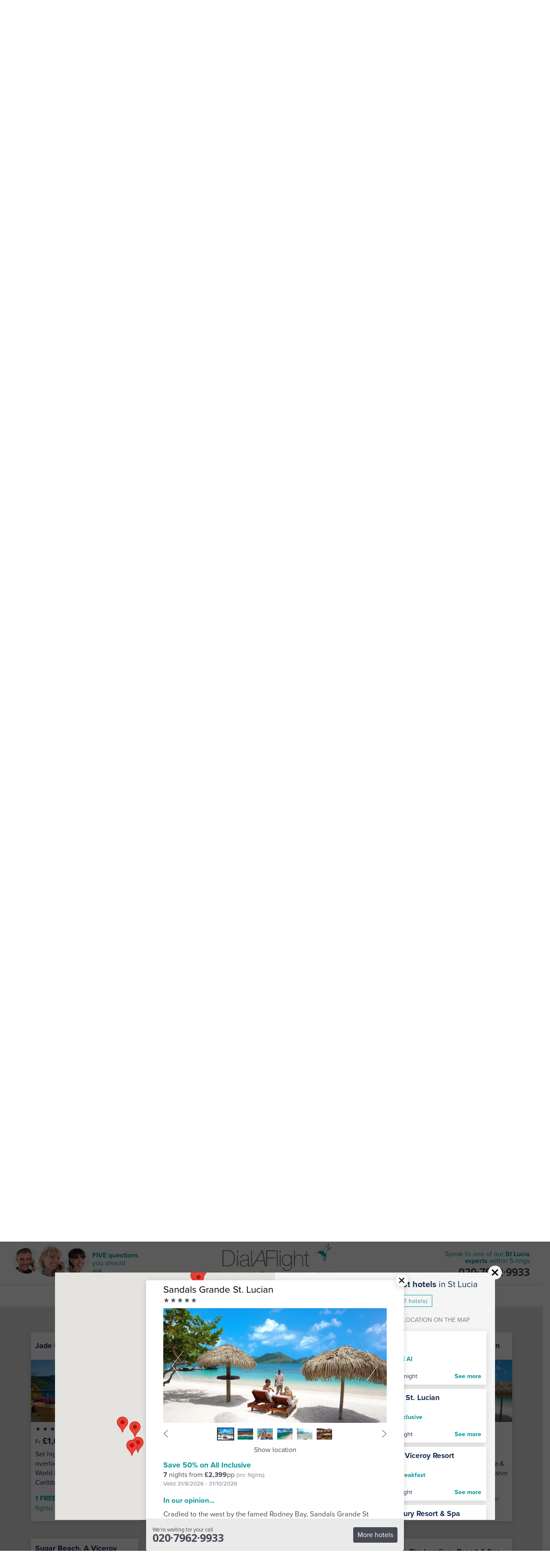

--- FILE ---
content_type: text/html; charset=utf-8
request_url: https://www.dialaflight.com/flights/caribbean/stlucia/hotel/sandals-grande-st-lucian/2039849/
body_size: 51564
content:


<!DOCTYPE html>

<html xmlns="https://www.w3.org/1999/xhtml" data-rendered-at="2026/01/08 04:14:47">
<head>
    <script>/* SpeedCurve RUM Snippet v2.0.0 */LUX=function(){var n=Math.floor;function t(){return Date.now?Date.now():+new Date}var r,a=t(),e=window.performance||{},i=e.timing||{navigationStart:(null===(r=window.LUX)||void 0===r?void 0:r.ns)||a};function o(){return e.now?n(e.now()):t()-i.navigationStart}(LUX=window.LUX||{}).ac=[],LUX.addData=function(n,t){return LUX.cmd(["addData",n,t])},LUX.cmd=function(n){return LUX.ac.push(n)},LUX.getDebug=function(){return[[a,0,[]]]},LUX.init=function(n){return LUX.cmd(["init",n||o()])},LUX.mark=function(){for(var n=[],t=0;t<arguments.length;t++)n[t]=arguments[t];if(e.mark)return e.mark.apply(e,n);var r=n[0],a=n[1]||{};void 0===a.startTime&&(a.startTime=o());LUX.cmd(["mark",r,a])},LUX.markLoadTime=function(){return LUX.cmd(["markLoadTime",o()])},LUX.startSoftNavigation=function(){return LUX.cmd(["startSoftNavigation",o()])},LUX.measure=function(){for(var n=[],t=0;t<arguments.length;t++)n[t]=arguments[t];if(e.measure)return e.measure.apply(e,n);var r,a=n[0],i=n[1],u=n[2];r="object"==typeof i?n[1]:{start:i,end:u};r.duration||r.end||(r.end=o());LUX.cmd(["measure",a,r])},LUX.on=function(n,t){return LUX.cmd(["on",n,t])},LUX.send=function(n){return LUX.cmd(["send",n])},LUX.snippetVersion="2.0.0",LUX.ns=a;var u=LUX;return window.LUX_ae=[],window.addEventListener("error",function(n){window.LUX_ae.push(n)}),u}();</script>
    <script src="https://cdn.speedcurve.com/js/lux.js?id=4538112461" async crossorigin="anonymous"></script>
    
    <!-- Start cookiepal banner --> 
    <script id="cookiepal" type="text/javascript" src="https://cdn.cookiepal.io/client_data/6a981b38-e7e2-42d9-9200-7c3b4dfabc5c/script.js" async></script> 
    <!-- End cookiepal banner -->
     
    <script type="application/ld+json">
        {"@context":"https://schema.org","@type":["Organization","TravelAgency"],"legalName":"DialAFlight Limited","name":"DialAFlight","url":"https://www.dialaflight.com/","logo":"https://www.dialaflight.com/images/sdm_logo.png","description":"DialAFlight is a UK-based, independent travel company and a member of The Lotus Group. Founded in 1980, it specialises in bespoke luxury worldwide holidays and is known for its concierge-style service and access to exclusive flight and hotel deals. The company has been recognised in The Sunday Times Top Track 250. 98% of customers say the'd book with DialAFlight again.","address":[{"@type":"PostalAddress","streetAddress":"Sandpiper House, 37-39 Queen Elizabeth Street","addressLocality":"London","postalCode":"SE1 2BT","addressCountry":"GB"},{"addressLocality":"Shirley","streetAddress":"Hummingbird House, 62 Wickham Road","postalCode":"CR0 8BA","addressCountry":"GB"},{"addressLocality":"Maidstone","streetAddress":"Boxley House, Styles Lane, Boxley","postalCode":"ME10 3DZ","addressCountry":"GB"},{"addressLocality":"Sale","streetAddress":"1D Britannia Road","postalCode":"M33 2AA","addressCountry":"GB"}],"telephone":"+442079629966","sameAs":["https://www.facebook.com/DialAFlight","https://www.instagram.com/dialaflight_official","https://www.linkedin.com/company/dialaflight/"],"foundingDate":"1980","founder":[{"@type":"Person","name":"Peter Stephens"},{"@type":"Person","name":"Christine Burrowes"}],"numberOfEmployees":{"@type":"QuantitativeValue","value":430},"contactPoint":[{"@type":"ContactPoint","telephone":"+442079629966","contactType":"general requests","hoursAvailable":{"@type":"OpeningHoursSpecification","dayOfWeek":["https://schema.org/Sunday","https://schema.org/Monday","https://schema.org/Tuesday","https://schema.org/Wednesday","https://schema.org/Thursday","https://schema.org/Friday","https://schema.org/Saturday"],"opens":"08:00","closes":"18:00"}},{"@type":"ContactPoint","telephone":"+442079629933","contactType":"booking experts","hoursAvailable":{"@type":"OpeningHoursSpecification","dayOfWeek":["https://schema.org/Sunday","https://schema.org/Monday","https://schema.org/Tuesday","https://schema.org/Wednesday","https://schema.org/Thursday","https://schema.org/Friday","https://schema.org/Saturday"],"opens":"00:00","closes":"23:59"}}],"priceRange":"£££","geo":{"@type":"GeoCoordinates","latitude":"51.502036","longitude":"-0.074707"}}
    </script>
    
    <script type="application/ld+json">
        {"@context":"https://schema.org","@graph":[{"@type":"TouristDestination","name":"St Lucia","description":"St Lucia, located in Caribbean","url":"https://www.dialaflight.com/flights/caribbean/stlucia/","geo":{"@type":"GeoCoordinates","latitude":"13.9234038","longitude":"-60.9329223"},"image":"https://www.dialaflight.com/images/responsive2018/world/caribbean/stlucia/banner_stlucia_01.jpg"}]}
    </script>
<meta charset="utf-8" /><meta http-equiv="X-UA-Compatible" content="IE=edge,chrome=1" /><title>
	Sandals Grande St. Lucian Reservations. Call 020 7962 9933.
</title><meta id="ctl00_metaTagDescription" name="description" content="Book Sandals Grande St. Lucian in St Lucia with huge savings on your next luxury tropical holiday package. DialAFlight is ATOL protected." /><meta name="viewport" content="width=device-width, initial-scale=1, minimum-scale=1" /><meta http-equiv="content-type" content="text/html; charset=utf-8" /><meta http-equiv="X-UA-Compatible" content="IE=edge" /><meta http-equiv="Content-Security-Policy" content="upgrade-insecure-requests" />
<link rel="canonical" href="https://www.dialaflight.com/flights/caribbean/stlucia/hotel/sandals-grande-st-lucian/2039849/" /><!-- CanonicalTag.ascx --><link rel="preconnect" href="https://fonts.googleapis.com" /><link rel="preconnect" href="https://use.typekit.net" crossorigin="" /><link rel="preconnect" href="https://insight.lotusgroup.co.uk" /><link rel="preconnect" href="https://fonts.gstatic.com" crossorigin="" /><link rel="dns-prefetch" href="https://www.googletagmanager.com" /><link rel="dns-prefetch" href="https://google-analytics.com" /><link rel="dns-prefetch" href="https://api.lotusgroup.co.uk" /><link rel="preload" href="/images/daf_logo_2024.svg" as="image" type="image/svg+xml" />
    

    <!-- Matomo -->
    <script type="text/javascript">
        var _paq = window._paq = window._paq || [];
        /* tracker methods like "setCustomDimension" should be called before "trackPageView" */
            
        var userId = "";
        if (userId.length > 0) {
            _paq.push(['setUserId', userId]);
        }

        _paq.push(['trackPageView']);
        _paq.push(['enableLinkTracking']);
        (function() {
            var u="https://insight.lotusgroup.co.uk/stats/";
            _paq.push(['setTrackerUrl', u+'matomo.php']);
            _paq.push(['setSiteId', '1']);
            var d=document, g=d.createElement('script'), s=d.getElementsByTagName('script')[0];
            g.async=true; g.src=u+'matomo.js'; s.parentNode.insertBefore(g,s);
        })();
    </script>
    <!-- End Matomo Code -->
            
    <!-- Global site tag (gtag.js) - Google Analytics 4 - DAF -->
    <script async src="https://www.googletagmanager.com/gtag/js?id=G-G1J11HKEL4"></script>
    <script>
        window.dataLayer = window.dataLayer || [];
        function gtag(){dataLayer.push(arguments);}
        gtag('js', new Date());

        gtag('consent', 'default', {
        'ad_storage': 'denied',
        'ad_user_data': 'denied',
        'ad_personalization': 'denied',
        'analytics_storage': 'denied',
        'functionality_storage': 'denied',
        'personalization_storage': 'denied',
        'security_storage': 'denied'
        });

        gtag('config', 'G-G1J11HKEL4');
    </script>

    <!-- STANDARD GOOGLE ANALYTICS CODE - NO NOT REMOVE - DAF -->
    <script type="text/javascript">
        var _gaq = _gaq || [];
        (function () {
            var la = document.createElement('script'); la.type = 'text/javascript'; la.async = true;
            la.src = ('https:' == document.location.protocol ? 'https://' : 'http://') + 'google-analytics.com/plugins/ga/inpage_linkid.js';
            var s = document.getElementsByTagName('script')[0]; s.parentNode.insertBefore(la, s);
            _gaq.push(['_setAccount', 'UA-264880-1']);
            _gaq.push(['_trackPageview']);
        })();
    </script>

    <!-- Global site tag (gtag.js) - AdWords: 1046007121 - DAF --> 
    <script async src="https://www.googletagmanager.com/gtag/js?id=AW-1046007121"></script> <script> window.dataLayer = window.dataLayer || []; function gtag(){dataLayer.push(arguments);} gtag('js', new Date()); gtag('config', 'AW-1046007121'); </script> 

    <!-- Facebook Pixel Code -->
    <script>
        !function(f,b,e,v,n,t,s)
        {if(f.fbq)return;n=f.fbq=function(){n.callMethod?
        n.callMethod.apply(n,arguments):n.queue.push(arguments)};
        if(!f._fbq)f._fbq=n;n.push=n;n.loaded=!0;n.version='2.0';
        n.queue=[];t=b.createElement(e);t.async=!0;
        t.src=v;s=b.getElementsByTagName(e)[0];
        s.parentNode.insertBefore(t,s)}(window, document,'script',
        'https://connect.facebook.net/en_US/fbevents.js');
        fbq('init', '309607049672351');
        fbq('track', 'PageView');
    </script>
    <noscript>
        <img height="1" width="1" style="display:none" 
            src="https://www.facebook.com/tr?id=309607049672351&ev=PageView&noscript=1"/>
    </noscript>
    <!-- End Facebook Pixel Code -->
        
    <!-- Hotjar Tracking Code for https://www.dialaflight.com/ -->
    <script>
        (function(h,o,t,j,a,r){
            h.hj=h.hj||function(){(h.hj.q=h.hj.q||[]).push(arguments)};
            h._hjSettings={hjid:6506494,hjsv:6};
            a=o.getElementsByTagName('head')[0];
            r=o.createElement('script');r.async=1;
            r.src=t+h._hjSettings.hjid+j+h._hjSettings.hjsv;
            a.appendChild(r);
        })(window,document,'https://static.hotjar.com/c/hotjar-','.js?sv=');
    </script>
        
    <!-- DarkVisitors Tracking Code for https://www.dialaflight.com/ -->
    <script src="https://darkvisitors.com/tracker.js?project_key=e9975e13-e69c-466f-8969-ad462af70620" async></script>

    <link rel="shortcut icon" href="/favicon.ico" type="image/x-icon" /><link rel="icon" href="/favicon.ico" type="image/x-icon" /><link href="https://fonts.googleapis.com/css?family=Open+Sans:400,700" rel="stylesheet" /><link rel="stylesheet" href="https://use.typekit.net/rcn8vuf.css" /><link rel='stylesheet' href='/app/dist/styles.prod.css?v=218DB46701D7CD7F1486B8ECE53DCA49' />
    

    <!-- Matomo A/B test start -->
    
    <!-- Matomo A/B test end -->

    
    </head>

<body id="ctl00_bodyTag" class="body2018 body2018--flights-page body2018--flights-page-no-gray">

    <!-- HEADER - START -->
    <div class="fluid-container" data-lotussite="DialAFlight" data-lotussubdomain="WWW" data-lotussite-raw="" data-isdev="LDW1">
        <div class="row">
            <div class="col-xs-12">
                <div class="row header" data-debug="SalesAdvisor_null-Cookie_null">

                    <div class="col-xs-12 text-center header-company">

                        <div class="header__mobile-menu-trigger hidden-desktop" data-mobile-menu-trigger>
                            MENU
                        </div>

                        <div class="header__mobile-menu" data-mobile-menu style="display: none; opacity: 0; transition: all .3s;">
                            

<style>
    nav {
        position: relative;
        display: flex;
        justify-content: center !important;
        padding: .2rem .1rem;
        color: white;
        align-items: center;
    }

    nav li {
        margin-left: 6px;
        margin-right: 10px;
    }

@media screen and (-ms-high-contrast: active), (-ms-high-contrast: none) {
    .header__menu nav>li:after {
        top: 47%;
    }
}
</style>

<nav>
    <ul id="ctl00_menu1_navigation">
        <li class="hidden-desktop"><a href="/flights/centralamerica">Central America</a></li>
    <li class="toplevel"><a href="/flights/africa/">Africa</a><ul><li><a href="/flights/africa/botswana/">Botswana</a></li><li><a href="/flights/africa/southafrica/capetown/">Cape Town</a></li><li><a href="/flights/middleeast/egypt/">Egypt</a></li><li><a href="/flights/africa/southafrica/johannesburg/">Johannesburg</a></li><li><a href="/flights/africa/kenya/">Kenya</a></li><li><a href="/flights/africa/morocco/">Morocco</a></li><li><a href="/flights/africa/namibia/">Namibia</a></li><li><a href="/flights/africa/rwanda/">Rwanda</a></li><li><a href="/flights/africa/southafrica/">South Africa</a></li><li><a href="/flights/africa/tanzania/">Tanzania</a></li><li><a href="/flights/africa/zimbabwe/">Zimbabwe</a></li></ul></li><li class="toplevel"><a href="/flights/asia/">Asia</a><ul><li><a href="/flights/asia/indonesia/bali/">Bali</a></li><li><a href="/flights/asia/thailand/bangkok/">Bangkok</a></li><li><a href="/flights/asia/cambodia/">Cambodia</a></li><li><a href="/flights/asia/china/">China</a></li><li><a href="/flights/asia/hongkong/">Hong Kong</a></li><li><a href="/flights/india/">India</a></li><li><a href="/flights/asia/japan/">Japan</a></li><li><a href="/flights/asia/malaysia/">Malaysia</a></li><li><a href="/flights/asia/singapore/">Singapore</a></li><li><a href="/flights/asia/southkorea/">South Korea</a></li><li><a href="/flights/asia/thailand/">Thailand</a></li><li><a href="/flights/asia/vietnam/">Vietnam</a></li></ul></li><li class="toplevel"><a href="/flights/australia/">Australia</a><ul><li><a href="/flights/australia/adelaide/">Adelaide</a></li><li><a href="/flights/australia/ayersrock/">Ayers Rock</a></li><li><a href="/flights/australia/brisbane/">Brisbane</a></li><li><a href="/flights/australia/cairns/">Cairns</a></li><li><a href="/flights/australia/northernterritory/darwin/">Darwin</a></li><li><a href="/flights/australia/goldcoast/">Gold Coast</a></li><li><a href="/flights/australia/melbourne/">Melbourne</a></li><li><a href="/flights/australia/perth/">Perth</a></li><li><a href="/flights/australia/sunshinecoast/">Sunshine Coast</a></li><li><a href="/flights/australia/sydney/">Sydney</a></li><li><a href="/flights/australia/tasmania/">Tasmania</a></li><li><a href="/flights/australia/thewhitsundays/">The Whitsundays</a></li></ul></li><li class="toplevel"><a href="/flights/canada/">Canada</a><ul><li><a href="/flights/canada/banff/">Banff</a></li><li><a href="/flights/canada/calgary/">Calgary</a></li><li><a href="/flights/canada/edmonton/">Edmonton</a></li><li><a href="/flights/canada/halifax/">Halifax</a></li><li><a href="/flights/canada/jasper/">Jasper</a></li><li><a href="/flights/canada/montreal/">Montreal</a></li><li><a href="/flights/canada/quebec/">Quebec</a></li><li><a href="/flights/canada/toronto/">Toronto</a></li><li><a href="/flights/canada/vancouver/">Vancouver</a></li><li><a href="/flights/canada/victoria/">Victoria</a></li><li><a href="/flights/canada/whistler/">Whistler</a></li><li><a href="/flights/canada/winnipeg/">Winnipeg</a></li></ul></li><li class="toplevel"><a href="/flights/caribbean/">Caribbean</a><ul><li><a href="/flights/caribbean/antigua/">Antigua</a></li><li><a href="/flights/caribbean/barbados/">Barbados</a></li><li><a href="/flights/caribbean/bermuda/">Bermuda</a></li><li><a href="/flights/caribbean/caymanislands/">Cayman Islands</a></li><li><a href="/flights/latinamerica/cuba/">Cuba</a></li><li><a href="/flights/caribbean/dominicanrepublic/">Dominican Republic</a></li><li><a href="/flights/caribbean/grenada/">Grenada</a></li><li><a href="/flights/caribbean/jamaica/">Jamaica</a></li><li><a href="/flights/caribbean/stkittsandnevis/">St Kitts & Nevis</a></li><li><a href="/flights/caribbean/stlucia/">St Lucia</a></li><li><a href="/flights/caribbean/thebahamas/">The Bahamas</a></li><li><a href="/flights/caribbean/turksandcaicos/">Turks & Caicos</a></li></ul></li><li class="toplevel"><a href="/flights/europe/">Europe</a><ul><li><a href="/flights/europe/croatia/">Croatia</a></li><li><a href="/flights/europe/cyprus/">Cyprus</a></li><li><a href="/flights/europe/france/">France</a></li><li><a href="/flights/europe/germany/">Germany</a></li><li><a href="/flights/europe/greece/">Greece</a></li><li><a href="/flights/europe/iceland/">Iceland</a></li><li><a href="/flights/europe/italy/">Italy</a></li><li><a href="/flights/europe/montenegro/">Montenegro</a></li><li><a href="/flights/europe/portugal/">Portugal</a></li><li><a href="/flights/europe/scandinavia/">Scandinavia</a></li><li><a href="/flights/europe/spain/">Spain</a></li><li><a href="/flights/europe/turkey/">Turkey</a></li></ul></li><li class="toplevel"><a href="/flights/india/">India</a><ul><li><a href="/flights/india/bangalore/">Bangalore</a></li><li><a href="/flights/india/chennai/">Chennai</a></li><li><a href="/flights/india/delhi/">Delhi</a></li><li><a href="/flights/india/goa/">Goa</a></li><li><a href="/flights/india/hyderabad/">Hyderabad</a></li><li><a href="/flights/india/kerala/">Kerala</a></li><li><a href="/flights/india/kolkata/">Kolkata</a></li><li><a href="/flights/india/mumbai/">Mumbai</a></li><li><a href="/flights/india/udaipur/">Udaipur</a></li></ul></li><li class="toplevel"><a href="/flights/indianocean/">Indian Ocean</a><ul><li><a href="/flights/indianocean/mauritius/">Mauritius</a></li><li><a href="/flights/indianocean/srilanka/">Sri Lanka</a></li><li><a href="/flights/indianocean/themaldives/">The Maldives</a></li><li><a href="/flights/indianocean/theseychelles/">The Seychelles</a></li></ul></li><li class="toplevel"><a href="/flights/latinamerica/">Latin America</a><ul><li><a href="/flights/latinamerica/argentina/">Argentina</a></li><li><a href="/flights/latinamerica/brazil/">Brazil</a></li><li><a href="/flights/latinamerica/chile/">Chile</a></li><li><a href="/flights/latinamerica/colombia/">Colombia</a></li><li><a href="/flights/centralamerica/costarica/">Costa Rica</a></li><li><a href="/flights/latinamerica/ecuador/">Ecuador</a></li><li><a href="/flights/centralamerica/mexico/">Mexico</a></li><li><a href="/flights/latinamerica/peru/">Peru</a></li><li><a href="/flights/centralamerica/">Central America</a></li></ul></li><li class="toplevel"><a href="/flights/middleeast/">Middle East</a><ul><li><a href="/flights/middleeast/abudhabi/">Abu Dhabi</a></li><li><a href="/flights/middleeast/bahrain/">Bahrain</a></li><li><a href="/flights/middleeast/dubai/">Dubai</a></li><li><a href="/flights/middleeast/jordan/">Jordan</a></li><li><a href="/flights/middleeast/oman/">Oman</a></li><li><a href="/flights/middleeast/qatar/">Qatar</a></li><li><a href="/flights/middleeast/unitedarabemirates/rasalkhaimah/">Ras Al Khaimah</a></li></ul></li><li class="toplevel"><a href="/flights/newzealand/">New Zealand</a><ul><li><a href="/flights/newzealand/auckland/">Auckland</a></li><li><a href="/flights/newzealand/bayofislands/">Bay of Islands</a></li><li><a href="/flights/newzealand/christchurch/">Christchurch</a></li><li><a href="/flights/newzealand/dunedin/">Dunedin</a></li><li><a href="/flights/newzealand/hawkesbay/napier/">Napier</a></li><li><a href="/flights/newzealand/marlboroughandnelson/nelson/">Nelson</a></li><li><a href="/flights/newzealand/queenstown/">Queenstown</a></li><li><a href="/flights/newzealand/rotorua/">Rotorua</a></li><li><a href="/flights/newzealand/wellington/">Wellington</a></li></ul></li><li class="toplevel"><a href="/flights/pacificislands/">Pacific Islands</a><ul><li><a href="/flights/pacificislands/cookislands/">Cook Islands</a></li><li><a href="/flights/pacificislands/fiji/">Fiji</a></li><li><a href="/flights/usa/hawaii/">Hawaii</a></li><li><a href="/flights/pacificislands/samoa/">Samoa</a></li><li><a href="/flights/pacificislands/tahiti/">Tahiti</a></li><li><a href="/flights/pacificislands/vanuatu/">Vanuatu</a></li></ul></li><li class="toplevel"><a href="/flights/usa/">USA</a><ul><li><a href="/flights/usa/georgia/atlanta/">Atlanta</a></li><li><a href="/flights/usa/massachusetts/boston/">Boston</a></li><li><a href="/flights/usa/illinois/chicago/">Chicago</a></li><li><a href="/flights/usa/texas/dallas/">Dallas</a></li><li><a href="/flights/usa/colorado/denver/">Denver</a></li><li><a href="/flights/usa/florida/">Florida</a></li><li><a href="/flights/usa/texas/houston/">Houston</a></li><li><a href="/flights/usa/nevada/lasvegas/">Las Vegas</a></li><li><a href="/flights/usa/california/losangeles/">Los Angeles</a></li><li><a href="/flights/usa/florida/miami/">Miami</a></li><li><a href="/flights/usa/newyorkstate/newyork/">New York</a></li><li><a href="/flights/usa/florida/orlando/">Orlando</a></li><li><a href="/flights/usa/pennsylvania/philadelphia/">Philadelphia</a></li><li><a href="/flights/usa/california/sanfrancisco/">San Francisco</a></li><li><a href="/flights/usa/florida/tampa/">Tampa</a></li><li><a href="/flights/usa/districtofcolumbia/washingtondc/">Washington DC</a></li></ul></li></ul>
</nav>
                        </div>

                        <div class="header--fivequestions visible-desktop">
                            <div class="header--fivequestions_preamble">
                                <picture class="pull-left">
                                    <source srcset="/images/responsive2018/footer/people_call7.avif" type="image/avif" />
                                    <source srcset="/images/responsive2018/footer/people_call7.webp" type="image/webp" />
                                    <img
                                        src="/images/responsive2018/footer/people_call7.png"
                                        alt=""
                                        width="180"
                                        height="78"
                                        loading="lazy"
                                        decoding="async" />
                                </picture>
                            
                                <div class="daf-turquoise pull-left cursor" 
                                    data-toggle-trigger="" data-toggle-el-target=".header--fivequestions_main" data-toggle-el-target-class="show"
                                    data-trackevent-category="Interaction" data-trackevent-action="View Five Questions" data-trackevent-label="/flights/caribbean/stlucia/hotel/sandals-grande-st-lucian/2039849/" data-trackevent-value="0" data-trackevent-noninteration="false">
                                    <strong>FIVE questions</strong><br />you should<br />ask ...
                                </div>
                            </div>                                                     
                        </div>
                        
                        <div class="header--logo">
                            <a href="/">
                                <img src="/images/daf_logo_2024.svg" id="ctl00_logoDaf" class="header__logo mb-double" width="280" height="85" loading="lazy" />
                                
                            </a>
                        </div>

                        <div class="header__mobile-telephone-trigger hidden-desktop" data-mobile-phone-trigger>
                            CALL US
                        </div>

                        <div id="ctl00_standardDafPhone" class="standarddafphone">
                            <div class="header__mobile-telephone" data-mobile-phone style="display: none; opacity: 0; transition: all .3s; text-align: center;">
                                <img src="/images/daf_logo_2024.svg" width="195" style="display: block; margin: 0 auto; margin-top: -13px;" loading="lazy" />
                                <img src="/images/responsive2018/footer/people_call3.png" width="200" style="margin-top: 30px;" loading="lazy" />
                                
                                <div class="">
                                    <span class="slogan">One call. All the answers.</span>                                    
                                    <div id="ctl00_telephoneNumber2_phoneNumberContainer" class="phone">
    <div id="ctl00_telephoneNumber2_phoneNumber" class="phone__number" data-currently-displayed-phone-number="">020&middot;7962&middot;9933</div>
</div> 
                                    <span class="slogan calls-answered">Calls answered LIVE in FIVE seconds</span>
                                </div>
                                <span style="font-size: 0.8rem;">* 0330 calls are included within inclusive minutes package on mobiles, otherwise standard rates apply</span>
                                <div class="col-xs-12 text-center pt-double pb-double header-trustpilot hidden-desktop">
                                    <a href="https://uk.trustpilot.com/review/www.dialaflight.com?stars=5" target="_blank" class="latest-review-go">
                                        <img src="/images/responsive2018/misc/trustpilot_badge_2021.png" width="190" style="margin: 0 auto ;margin-top: 20px;" loading="lazy" />
                                    </a>
                                </div>
                                <img src="/images/responsive2018/footer/atol_protected.svg" alt="atol" width="300" style="margin-top: 30px; filter: brightness(0.5);" loading="lazy" />
                            </div>

                            <div class="header__phone visible-desktop">
                                <div class="header__phone__speaktous daf-turquoise">
                                    Speak to one of our <strong>St Lucia <br />experts</strong> within 5 rings
                                </div>

                                <div id="ctl00_telephoneNumberControl_phoneNumberContainer" class="phone">
    <div id="ctl00_telephoneNumberControl_phoneNumber" class="phone__number" data-currently-displayed-phone-number="">020&middot;7962&middot;9933</div>
</div> 
                            </div>
                        </div>

                        

                        <div class="header-divider"></div>

                    </div>

                    <div class="header--fivequestions_main">
                        <div class="header--fivequestions__popup__close" data-toggle-trigger="" data-toggle-el-target=".header--fivequestions_main" data-toggle-el-target-class="show">
                            <img src="/images/responsive2018/misc/close.svg" width="20" />
                        </div>

                        <h3 class="text-transform-none text-left">Which of these is important to you?</h3>
                        <ul>
                            <li>
                                <strong>Concierge style service.</strong>
                                Your own dedicated travel manager who'll look after you until you travel.
                            </li>
                            <li>
                                <strong>Better value.</strong>
                                Exclusive fares you won't find online to save you money.
                            </li>
                            <li>
                                <strong>24 hour helpline.</strong>
                                A worldwide team just a phone call away if you need help while you're overseas.
                            </li>
                            <li>
                                <strong>98% rate us excellent.</strong>
                                More highly rated than our competitors with 98% saying they'd book <u><a href="https://uk.trustpilot.com/review/www.dialaflight.com?stars=5" target="_blank">again</a></u>.
                            </li>
                            <li>
                                <strong>Risk free.</strong>
                                Fully licensed with Client Trust Account to protect your money. ABTA, ATOL protected.
                            </li>
                        </ul>
                        <p class="strong daf-turquoise">
                            Your calls always answered within 5 rings.
                        </p>
                    </div>

                    

                </div>                
            </div>
        </div>
    </div>
    <!-- HEADER - END -->

    <!-- OUTSIDE MAINCONTENT - START -->
    

    

<div data-flight-search-form="">
    <div class="search-form__input-container search-form__input-container__new forceposition" data-search-container="">
        

<div data-lookahead-container="la_b00235f0-ec08-42e1-a59c-70eec98c835f" class="lookahead">
    <input 
        required
        data-lookahead="la_b00235f0-ec08-42e1-a59c-70eec98c835f"
        data-lookahead-status="0"
        data-lookahead-startingnodeid="1"
        data-lookahead-startingnodename="St Lucia"
        data-lookahead-vertical="flights"
        data-lookahead-currently-selected="4345"
        data-lookahead-type="FLIGHTS"
        data-lookahead-load-airports="true"
        data-display-direction="False"
        autocomplete="off"
        type="text"
        class="lookahead__input"
        placeholder="DESTINATION SEARCH" />

    <p class="lookahead__feedback transition" data-lookahead-feedback="la_b00235f0-ec08-42e1-a59c-70eec98c835f"></p>

    <ul class="lookahead__results transition " data-lookahead-results="la_b00235f0-ec08-42e1-a59c-70eec98c835f"></ul>

    <input name="flightsearchdestination" type="hidden" value="St Lucia" data-lookahead-hidden-name />
    <input name="flightsearchdestinationid" type="hidden" value="4345" data-lookahead-hidden-id />
</div>

        <button class="search-form__submit" type="submit" data-flight-search-submit-btn="">
            <svg class="w-4 h-4" fill="none" stroke="currentColor" viewBox="0 0 24 24">
                <path stroke-linecap="round" stroke-linejoin="round" stroke-width="1.8" d="M21 21l-4.35-4.35M10.5 18a7.5 7.5 0 100-15 7.5 7.5 0 000 15z"></path>
            </svg>
        </button>
        <input id="searchtype" name="searchtype" type="hidden" value="flights">
        <input id="airportsearch" name="airportsearch" type="hidden" value="false">
    </div>
</div>


    <!-- OUTSIDE MAINCONTENT - END -->

    <!-- MAINCONTENT - START -->
    <main>
        
    
    <div id="ctl00_mainContent_banner" class="banner">
        




        <div data-banner-stage="" class="banner-stage" data-banner-picture-element="">
    
            <picture class="banner-image active" style="flex-grow: 1;">
                <img
                    src="/images/responsive2018/world/caribbean/stlucia/banner_stlucia_01.jpg"
                    alt=""
                    width="2500"
                    height="1175" 
                    fetchpriority="high"
                    
                    decoding="async"
                    style="width: 100%; height: 100%; object-fit: cover; object-position: center center;"
                /> 
            </picture>
        
            <picture class="banner-image " style="flex-grow: 1;">
                <img
                    src="/images/responsive2018/world/caribbean/stlucia/banner_stlucia_02.jpg"
                    alt=""
                    width="2500"
                    height="1175" 
                    
                    loading="lazy"
                    decoding="async"
                    style="width: 100%; height: 100%; object-fit: cover; object-position: center center;"
                /> 
            </picture>
        
            <picture class="banner-image " style="flex-grow: 1;">
                <img
                    src="/images/responsive2018/world/caribbean/stlucia/banner_stlucia_03.jpg"
                    alt=""
                    width="2500"
                    height="1175" 
                    
                    loading="lazy"
                    decoding="async"
                    style="width: 100%; height: 100%; object-fit: cover; object-position: center center;"
                /> 
            </picture>
        
            <picture class="banner-image " style="flex-grow: 1;">
                <img
                    src="/images/responsive2018/world/caribbean/stlucia/banner_stlucia_04.jpg"
                    alt=""
                    width="2500"
                    height="1175" 
                    
                    loading="lazy"
                    decoding="async"
                    style="width: 100%; height: 100%; object-fit: cover; object-position: center center;"
                /> 
            </picture>
        
            <picture class="banner-image " style="flex-grow: 1;">
                <img
                    src="/images/responsive2018/world/caribbean/stlucia/banner_stlucia_05.jpg"
                    alt=""
                    width="2500"
                    height="1175" 
                    
                    loading="lazy"
                    decoding="async"
                    style="width: 100%; height: 100%; object-fit: cover; object-position: center center;"
                /> 
            </picture>
        
            <picture class="banner-image " style="flex-grow: 1;">
                <img
                    src="/images/responsive2018/world/caribbean/stlucia/banner_stlucia_06.jpg"
                    alt=""
                    width="2500"
                    height="1175" 
                    
                    loading="lazy"
                    decoding="async"
                    style="width: 100%; height: 100%; object-fit: cover; object-position: center center;"
                /> 
            </picture>
        
        </div>
    

        
    </div>

    
    
    

    <div data-node-id="383" data-page-id="flights"></div>
    <div data-page-id="flights" data-page-location="stlucia" data-page-location-friendlyname="St Lucia" data-querystring="hotelname=sandals-grande-st-lucian&hotelid=2039849"></div>

    <div class="maldivesMap" data-maldives-popup style="cursor: pointer;"></div>
    <div class="maldivesMap" data-maldives-map>
        <div class="tour--popup-close" data-close-offer-popup>
            <img class="lazyload" src="/images/1px.png" data-src="/images/responsive2018/misc/close.svg" width="20" />
        </div>
    </div>

    
    

    <div id="ctl00_mainContent_searchResults" data-flight-search-results-holder="" class="flightsearch-results_container container mb-quad">

        
        <div id="ctl00_mainContent_abTestingOriginal" class="flightsearch-results transition" data-scrolled-here="FLIGHT SEARCH RESULTS" data-abtesting-flightsearchcta-original="">

            <div style="margin-top: 1rem">
                <div class="flightsearch-results_title">
                    <h2 class="m-none p-none text-transform-none daf-turquoise">
                        <span id="ctl00_mainContent_searchResultsLocation">Your best flight options to St Lucia</span>
                    </h2>
                </div>

                <div class="flightsearch-results_resultstext">
                    <div id="ctl00_mainContent_searchResultsPreamble" class="flightsearch-results_resultstext-preamble">
                        <strong>You</strong> have a choice of
                        <span id="ctl00_mainContent_searchResultsNumber">7</span>                        
                        <div class="more_ast">
                            offline fares*
                            <div class="more_det">
                                Major airlines have many more classes than those shown online. Some as many as 24. We have access to many of these *offline fares*.
                            </div>
                        </div> with top airlines.
                        These hidden prices are not displayed on the internet. Please call now for details.<br />
                    </div>
                    
                    <div id="ctl00_mainContent_searchResultsOffer" class="flightsearch-results_resultstext-offer"><strong>Special offer:</strong> Fly Economy on 10 Sep for <strong class='daf-turquoise'>£569</strong> (inc tax). Or fly Business Class on 15 Jun for <strong class='daf-turquoise'>£2,539</strong> (inc tax).</div>
                    <div id="ctl00_mainContent_trustpilotCount" class="flightsearch-results_resultstext-options"><strong>Read</strong> what <u data-feedback-open='' class='cursor daf-turquoise' style='font-weight: 600'>463 customers</u> say about their trip to St Lucia.</div>
                </div>
            </div>

            <div class="flightsearch-results_image" style="z-index: 1;">
                <img data-src="/images/newfaces_1.png" src="/images/1px.png" width="240" height="107" alt="footer people" class="lazyload" />
                <div class="fz22 fw300">We're here to help</div>
                <div id="ctl00_mainContent_peopleTelephone_phoneNumberContainer" class="phone">
    <div id="ctl00_mainContent_peopleTelephone_phoneNumber" class="phone__number" data-currently-displayed-phone-number="">020&middot;7962&middot;9933</div>
</div> 
                <div class="fz14 fw500">
                    Calls answered <span class="daf-turquoise">LIVE in FIVE</span> seconds                 
                </div>
            </div>

        </div>

        <div id="ctl00_mainContent_verticalButtons1Holder" class="vertical-buttons-top">

            

<div  class="biography-bottom-circle-elements-container  " data-requires-redirect-to-landing-page-url="false">
    
    
     
    
    
    <div id="ctl00_mainContent_verticalButtons1_offers" data-toggle-flydrive="" data-trackevent-category="Interaction" data-vertbutclientside-holder="offers" class="circle-element circle-element-withoverlay cursor" data-trackevent-action="Vertical Button Click Offers" data-trackevent-label="https://www.dialaflight.com/flights/searchresults2025.aspx?hotelname=sandals-grande-st-lucian&amp;hotelid=2039849" data-landing-page-url="/flights/caribbean/stlucia/#offers" data-toggle-flydrive-override-state="FORCEUNFILTER" data-back-to-el-top-window-offset="1100" data-back-to-el-top=".offers-container.fluid-container">
        
        <div class="circle-element--image">
            <img src="/utility/verticalbuttonimg.aspx?wlnid=383&wln=stlucia&producttype=1" class="oversize" data-vertbutclientside-offers-img="" />
        </div>
        <div class="circle-element--text--overlay">
            <span class="circle-element--text--overlay-line1" data-vertbutclientside-offers-name="">St Lucia</span> 
            <span class="circle-element--text--overlay-line2">Offers</span>
            <span class="circle-element--text--overlay-line3" data-vertbutclientside-offers-count=""><span class="hide-if value-12">12</span></span>
        </div>
    </div>
    
    <div id="ctl00_mainContent_verticalButtons1_reviews" class="circle-element circle-element-withoverlay cursor" href="/" data-feedback-open="" data-trackevent-category="Interaction" data-trackevent-action="Vertical Button Click Reviews" data-vertbutclientside-holder="reviews" data-trackevent-label="https://www.dialaflight.com/flights/searchresults2025.aspx?hotelname=sandals-grande-st-lucian&amp;hotelid=2039849">

        <div class="circle-element--image">
            <img src="/utility/verticalbuttonimg.aspx?wlnid=383&wln=stlucia&producttype=6" class="oversize" data-vertbutclientside-reviews-img="" />
        </div>
        <div class="circle-element--text--overlay">
            <span class="circle-element--text--overlay-line1" data-vertbutclientside-reviews-name="">St Lucia</span> 
            <span class="circle-element--text--overlay-line2">Reviews</span>
            <span class="circle-element--text--overlay-line3" data-vertbutclientside-reviews-count=""><span class="hide-if value-463">463</span></span>
        </div>
    </div>

    <div id="ctl00_mainContent_verticalButtons1_hotels" data-trackevent-category="Interaction" data-vertbutclientside-holder="hotels" class="circle-element circle-element-withoverlay cursor" data-trackevent-action="Vertical Button Click Hotels" data-back-to-el-top-clickel="[data-hotels-button]" data-trackevent-label="https://www.dialaflight.com/flights/searchresults2025.aspx?hotelname=sandals-grande-st-lucian&amp;hotelid=2039849" data-landing-page-url="/flights/caribbean/stlucia/#hotels" data-back-to-el-top-window-offset="-370" data-back-to-el-top=".villas-banner">

        <div class="circle-element--image">
            <img src="/utility/verticalbuttonimg.aspx?wlnid=383&wln=stlucia&producttype=3" class="oversize" data-vertbutclientside-hotels-img="" />
        </div>
        <div class="circle-element--text--overlay">
            <span class="circle-element--text--overlay-line1" data-vertbutclientside-hotels-name="">St Lucia</span> 
            <span class="circle-element--text--overlay-line2">Hotels</span>
            <span class="circle-element--text--overlay-line3" data-vertbutclientside-hotels-count=""><span class="hide-if value-20">20</span></span>
        </div>
    </div>

    <div id="ctl00_mainContent_verticalButtons1_villas" class="circle-element circle-element-withoverlay cursor" data-trackevent-category="Interaction" data-trackevent-action="Vertical Button Click Villas" data-villas-button="data-villas-button" data-vertbutclientside-holder="villas" data-trackevent-label="https://www.dialaflight.com/flights/searchresults2025.aspx?hotelname=sandals-grande-st-lucian&amp;hotelid=2039849" data-villas-url="/flights/caribbean/stlucia/villas/" data-landing-page-url="/flights/caribbean/stlucia/#villas">

         


        <div class="circle-element--image">
            <img src="/utility/verticalbuttonimg.aspx?wlnid=383&wln=stlucia&producttype=4" class="oversize" data-vertbutclientside-villas-img="" />
        </div>
        <div class="circle-element--text--overlay">
            <span class="circle-element--text--overlay-line1" data-vertbutclientside-villas-name="">St Lucia</span> 
            <span class="circle-element--text--overlay-line2">Villas</span>
            <span class="circle-element--text--overlay-line3" data-vertbutclientside-villas-count=""><span class="hide-if value-14">14</span></span>
        </div>
    </div>
    
    
    
    

    
    
    

    

</div>

            <div class="clearfix"></div>

        </div>

    </div>

    <div class="fluid-container">
        <div class="row">
            <div class="col-xs-12 col-sm-3">
                

                <div id="ctl00_mainContent_responsiveFeedbackModuleContainer" class="responsive-customer-feedback-container">
                    <div class="responsive-customer-feedback-close" data-feedback-close>
                        <img loading="lazy" src="/images/responsive2018/misc/close.svg" data-src="/images/responsive2018/misc/close.svg" width="20" />
                    </div>
                    

<div class="feedbackroundels">

    

<div  class="biography-bottom-circle-elements-container  " data-requires-redirect-to-landing-page-url="false">
    
    
     
    
    
    <div id="ctl00_mainContent_responsiveFeedbackModule_verticalButtons_offers" data-toggle-flydrive="" data-trackevent-category="Interaction" data-vertbutclientside-holder="offers" class="circle-element circle-element-withoverlay cursor" data-trackevent-action="Vertical Button Click Offers" data-trackevent-label="https://www.dialaflight.com/flights/searchresults2025.aspx?hotelname=sandals-grande-st-lucian&amp;hotelid=2039849" data-landing-page-url="/flights/caribbean/stlucia/#offers" data-toggle-flydrive-override-state="FORCEUNFILTER" data-back-to-el-top-window-offset="1100" data-back-to-el-top=".offers-container.fluid-container">
        
        <div class="circle-element--image">
            <img src="/utility/verticalbuttonimg.aspx?wlnid=383&wln=stlucia&producttype=1" class="oversize" data-vertbutclientside-offers-img="" />
        </div>
        <div class="circle-element--text--overlay">
            <span class="circle-element--text--overlay-line1" data-vertbutclientside-offers-name="">St Lucia</span> 
            <span class="circle-element--text--overlay-line2">Offers</span>
            <span class="circle-element--text--overlay-line3" data-vertbutclientside-offers-count=""><span class="hide-if value-12">12</span></span>
        </div>
    </div>
    
    

    <div id="ctl00_mainContent_responsiveFeedbackModule_verticalButtons_hotels" data-trackevent-category="Interaction" data-vertbutclientside-holder="hotels" class="circle-element circle-element-withoverlay cursor" data-trackevent-action="Vertical Button Click Hotels" data-back-to-el-top-clickel="[data-hotels-button]" data-trackevent-label="https://www.dialaflight.com/flights/searchresults2025.aspx?hotelname=sandals-grande-st-lucian&amp;hotelid=2039849" data-landing-page-url="/flights/caribbean/stlucia/#hotels" data-back-to-el-top-window-offset="-370" data-back-to-el-top=".villas-banner">

        <div class="circle-element--image">
            <img src="/utility/verticalbuttonimg.aspx?wlnid=383&wln=stlucia&producttype=3" class="oversize" data-vertbutclientside-hotels-img="" />
        </div>
        <div class="circle-element--text--overlay">
            <span class="circle-element--text--overlay-line1" data-vertbutclientside-hotels-name="">St Lucia</span> 
            <span class="circle-element--text--overlay-line2">Hotels</span>
            <span class="circle-element--text--overlay-line3" data-vertbutclientside-hotels-count=""><span class="hide-if value-20">20</span></span>
        </div>
    </div>

    <div id="ctl00_mainContent_responsiveFeedbackModule_verticalButtons_villas" class="circle-element circle-element-withoverlay cursor" data-trackevent-category="Interaction" data-trackevent-action="Vertical Button Click Villas" data-villas-button="data-villas-button" data-vertbutclientside-holder="villas" data-trackevent-label="https://www.dialaflight.com/flights/searchresults2025.aspx?hotelname=sandals-grande-st-lucian&amp;hotelid=2039849" data-villas-url="/flights/caribbean/stlucia/villas/" data-landing-page-url="/flights/caribbean/stlucia/#villas">

         


        <div class="circle-element--image">
            <img src="/utility/verticalbuttonimg.aspx?wlnid=383&wln=stlucia&producttype=4" class="oversize" data-vertbutclientside-villas-img="" />
        </div>
        <div class="circle-element--text--overlay">
            <span class="circle-element--text--overlay-line1" data-vertbutclientside-villas-name="">St Lucia</span> 
            <span class="circle-element--text--overlay-line2">Villas</span>
            <span class="circle-element--text--overlay-line3" data-vertbutclientside-villas-count=""><span class="hide-if value-14">14</span></span>
        </div>
    </div>
    
    
    
    

    
    
    

    

</div>

    <h2 class="feedback-header__title mb-double text-center">What <span class="daf-turquoise">463</span> of our customers thought of St Lucia...
    </h2>

    <div class="feedbackroundels_cta">
        Read the reviews? Call us now on&nbsp;<div id="ctl00_mainContent_responsiveFeedbackModule_peopleTelephone_phoneNumberContainer" class="phone">
    <div id="ctl00_mainContent_responsiveFeedbackModule_peopleTelephone_phoneNumber" class="phone__number" data-currently-displayed-phone-number="">020&middot;7962&middot;9933</div>
</div> 
        <span class="hidden-mobile">Tell us what you need. We'll find you a solution</span>
    </div>

    <div class="feedback feedbackroundels1">
        

        <div class="feedback-stage" data-feedback-stage data-feedback-totalcountforloc="443" data-feedback-avgcountforloc="4.9">
            
                    <div>
                
                    
                    <div class="feedback-item" itemscope itemtype="https://schema.org/Review" data-feedback-item>
                                        
                        <span>
                            <meta itemprop="datePublished" content="05/01/2026">
                        </span>
                        <p class="feedback-item__body" itemprop="reviewBody">
                            Thanks Callum - great service and a fabulous resort.
                        </p>
                        <p class="feedback-item__footer">
                            <span itemprop="author" itemscope itemtype="https://schema.org/Person">
                                <strong style="height: 18px;" class="block" itemprop="name">Nigel Fearn</strong>
                            </span>

                            <span>Visited St Lucia </span><span><strong class='daf-turquoise'> | </strong></span><span class='daf-turquoise'> Posted on 05 Jan </span><strong class='daf-turquoise'> | </strong></span><span> Stayed at BodyHoliday</span>

                            
                                <span itemprop="reviewRating" itemscope="" itemtype="https://schema.org/Rating">
                                    <meta itemprop="worstRating" content="1">
                                    <meta itemprop="ratingValue" content="5">
                                    <meta itemprop="bestRating" content="5">
                                </span>

                                <span itemprop="itemReviewed" itemscope itemtype="https://schema.org/Product">
                                    <meta itemprop="name" content="Flight to St Lucia" />
                                    <span itemprop="aggregateRating" itemtype="https://schema.org/AggregateRating" itemscope>
                                        <meta itemprop="reviewCount" content="443" />
                                        <meta itemprop="ratingValue" content="4.9" />
                                    </span>
                                </span>
                            
                        </p>
                    </div>
                
                    
                    <div class="feedback-item" itemscope itemtype="https://schema.org/Review" data-feedback-item>
                                        
                        <span>
                            <meta itemprop="datePublished" content="28/12/2025">
                        </span>
                        <p class="feedback-item__body" itemprop="reviewBody">
                            Everything was great. Thanks!
                        </p>
                        <p class="feedback-item__footer">
                            <span itemprop="author" itemscope itemtype="https://schema.org/Person">
                                <strong style="height: 18px;" class="block" itemprop="name">Jane Obrien</strong>
                            </span>

                            <span>Visited St Lucia </span><span><strong class='daf-turquoise'> | </strong></span><span class='daf-turquoise'> Posted on 28 Dec </span><strong class='daf-turquoise'> | </strong></span><span> Stayed at The Landings Resort & Spa</span>

                            
                                <span itemprop="reviewRating" itemscope="" itemtype="https://schema.org/Rating">
                                    <meta itemprop="worstRating" content="1">
                                    <meta itemprop="ratingValue" content="5">
                                    <meta itemprop="bestRating" content="5">
                                </span>

                                <span itemprop="itemReviewed" itemscope itemtype="https://schema.org/Product">
                                    <meta itemprop="name" content="Flight to St Lucia" />
                                    <span itemprop="aggregateRating" itemtype="https://schema.org/AggregateRating" itemscope>
                                        <meta itemprop="reviewCount" content="443" />
                                        <meta itemprop="ratingValue" content="4.9" />
                                    </span>
                                </span>
                            
                        </p>
                    </div>
                
                    
                    <div class="feedback-item" itemscope itemtype="https://schema.org/Review" data-feedback-item>
                                        
                        <span>
                            <meta itemprop="datePublished" content="21/12/2025">
                        </span>
                        <p class="feedback-item__body" itemprop="reviewBody">
                            When renting a car the customer must be told what documents are required
                        </p>
                        <p class="feedback-item__footer">
                            <span itemprop="author" itemscope itemtype="https://schema.org/Person">
                                <strong style="height: 18px;" class="block" itemprop="name">Paul Manduca</strong>
                            </span>

                            <span>Visited St Lucia </span><span><strong class='daf-turquoise'> | </strong></span><span class='daf-turquoise'> Posted on 21 Dec </span><strong class='daf-turquoise'> | </strong></span><span> Stayed at Cap Maison Luxury Resort & Spa</span>

                            
                                <span itemprop="reviewRating" itemscope="" itemtype="https://schema.org/Rating">
                                    <meta itemprop="worstRating" content="1">
                                    <meta itemprop="ratingValue" content="3">
                                    <meta itemprop="bestRating" content="5">
                                </span>

                                <span itemprop="itemReviewed" itemscope itemtype="https://schema.org/Product">
                                    <meta itemprop="name" content="Flight to St Lucia" />
                                    <span itemprop="aggregateRating" itemtype="https://schema.org/AggregateRating" itemscope>
                                        <meta itemprop="reviewCount" content="443" />
                                        <meta itemprop="ratingValue" content="4.9" />
                                    </span>
                                </span>
                            
                        </p>
                    </div>
                
                    
                    <div class="feedback-item" itemscope itemtype="https://schema.org/Review" data-feedback-item>
                                        
                        <span>
                            <meta itemprop="datePublished" content="10/12/2025">
                        </span>
                        <p class="feedback-item__body" itemprop="reviewBody">
                            The DialAFlight app means you have all your details in one place, therefore it is easy to check in before your flight. As an elderly passenger it was very  easy to do.
                        </p>
                        <p class="feedback-item__footer">
                            <span itemprop="author" itemscope itemtype="https://schema.org/Person">
                                <strong style="height: 18px;" class="block" itemprop="name">Daphne Watkins</strong>
                            </span>

                            <span>Visited St Lucia </span><span><strong class='daf-turquoise'> | </strong></span><span class='daf-turquoise'> Posted on 10 Dec</span>

                            
                                <span itemprop="reviewRating" itemscope="" itemtype="https://schema.org/Rating">
                                    <meta itemprop="worstRating" content="1">
                                    <meta itemprop="ratingValue" content="5">
                                    <meta itemprop="bestRating" content="5">
                                </span>

                                <span itemprop="itemReviewed" itemscope itemtype="https://schema.org/Product">
                                    <meta itemprop="name" content="Flight to St Lucia" />
                                    <span itemprop="aggregateRating" itemtype="https://schema.org/AggregateRating" itemscope>
                                        <meta itemprop="reviewCount" content="443" />
                                        <meta itemprop="ratingValue" content="4.9" />
                                    </span>
                                </span>
                            
                        </p>
                    </div>
                
                    
                    <div class="feedback-item" itemscope itemtype="https://schema.org/Review" data-feedback-item>
                                        
                        <span>
                            <meta itemprop="datePublished" content="25/11/2025">
                        </span>
                        <p class="feedback-item__body" itemprop="reviewBody">
                            As always, excellent support from Tristan
                        </p>
                        <p class="feedback-item__footer">
                            <span itemprop="author" itemscope itemtype="https://schema.org/Person">
                                <strong style="height: 18px;" class="block" itemprop="name">Joanne Best</strong>
                            </span>

                            <span>Visited St Lucia </span><span><strong class='daf-turquoise'> | </strong></span><span class='daf-turquoise'> Posted on 25 Nov </span><strong class='daf-turquoise'> | </strong></span><span> Stayed at BodyHoliday</span>

                            
                                <span itemprop="reviewRating" itemscope="" itemtype="https://schema.org/Rating">
                                    <meta itemprop="worstRating" content="1">
                                    <meta itemprop="ratingValue" content="5">
                                    <meta itemprop="bestRating" content="5">
                                </span>

                                <span itemprop="itemReviewed" itemscope itemtype="https://schema.org/Product">
                                    <meta itemprop="name" content="Flight to St Lucia" />
                                    <span itemprop="aggregateRating" itemtype="https://schema.org/AggregateRating" itemscope>
                                        <meta itemprop="reviewCount" content="443" />
                                        <meta itemprop="ratingValue" content="4.9" />
                                    </span>
                                </span>
                            
                        </p>
                    </div>
                
                    
                    <div class="feedback-item" itemscope itemtype="https://schema.org/Review" data-feedback-item>
                                        
                        <span>
                            <meta itemprop="datePublished" content="25/11/2025">
                        </span>
                        <p class="feedback-item__body" itemprop="reviewBody">
                            Very pleased with the service and will be back for more
                        </p>
                        <p class="feedback-item__footer">
                            <span itemprop="author" itemscope itemtype="https://schema.org/Person">
                                <strong style="height: 18px;" class="block" itemprop="name">Robert Tait</strong>
                            </span>

                            <span>Visited St Lucia </span><span><strong class='daf-turquoise'> | </strong></span><span class='daf-turquoise'> Posted on 25 Nov </span><strong class='daf-turquoise'> | </strong></span><span> Stayed at StolenTime</span>

                            
                                <span itemprop="reviewRating" itemscope="" itemtype="https://schema.org/Rating">
                                    <meta itemprop="worstRating" content="1">
                                    <meta itemprop="ratingValue" content="5">
                                    <meta itemprop="bestRating" content="5">
                                </span>

                                <span itemprop="itemReviewed" itemscope itemtype="https://schema.org/Product">
                                    <meta itemprop="name" content="Flight to St Lucia" />
                                    <span itemprop="aggregateRating" itemtype="https://schema.org/AggregateRating" itemscope>
                                        <meta itemprop="reviewCount" content="443" />
                                        <meta itemprop="ratingValue" content="4.9" />
                                    </span>
                                </span>
                            
                        </p>
                    </div>
                
                    
                    <div class="feedback-item" itemscope itemtype="https://schema.org/Review" data-feedback-item>
                                        
                        <span>
                            <meta itemprop="datePublished" content="09/11/2025">
                        </span>
                        <p class="feedback-item__body" itemprop="reviewBody">
                            Regular contact very good
                        </p>
                        <p class="feedback-item__footer">
                            <span itemprop="author" itemscope itemtype="https://schema.org/Person">
                                <strong style="height: 18px;" class="block" itemprop="name">Joan Campbell</strong>
                            </span>

                            <span>Visited St Lucia </span><span><strong class='daf-turquoise'> | </strong></span><span class='daf-turquoise'> Posted on 09 Nov </span><strong class='daf-turquoise'> | </strong></span><span> Stayed at StolenTime</span>

                            
                                <span itemprop="reviewRating" itemscope="" itemtype="https://schema.org/Rating">
                                    <meta itemprop="worstRating" content="1">
                                    <meta itemprop="ratingValue" content="5">
                                    <meta itemprop="bestRating" content="5">
                                </span>

                                <span itemprop="itemReviewed" itemscope itemtype="https://schema.org/Product">
                                    <meta itemprop="name" content="Flight to St Lucia" />
                                    <span itemprop="aggregateRating" itemtype="https://schema.org/AggregateRating" itemscope>
                                        <meta itemprop="reviewCount" content="443" />
                                        <meta itemprop="ratingValue" content="4.9" />
                                    </span>
                                </span>
                            
                        </p>
                    </div>
                
                    
                    <div class="feedback-item" itemscope itemtype="https://schema.org/Review" data-feedback-item>
                                        
                        <span>
                            <meta itemprop="datePublished" content="06/11/2025">
                        </span>
                        <p class="feedback-item__body" itemprop="reviewBody">
                            Richard and George were fantastic throughout - they are a credit to your company and brand.
                        </p>
                        <p class="feedback-item__footer">
                            <span itemprop="author" itemscope itemtype="https://schema.org/Person">
                                <strong style="height: 18px;" class="block" itemprop="name">Simon Bradley</strong>
                            </span>

                            <span>Visited St Lucia </span><span><strong class='daf-turquoise'> | </strong></span><span class='daf-turquoise'> Posted on 06 Nov </span><strong class='daf-turquoise'> | </strong></span><span> Stayed at Edgewater Beach Hotel</span>

                            
                                <span itemprop="reviewRating" itemscope="" itemtype="https://schema.org/Rating">
                                    <meta itemprop="worstRating" content="1">
                                    <meta itemprop="ratingValue" content="5">
                                    <meta itemprop="bestRating" content="5">
                                </span>

                                <span itemprop="itemReviewed" itemscope itemtype="https://schema.org/Product">
                                    <meta itemprop="name" content="Flight to St Lucia" />
                                    <span itemprop="aggregateRating" itemtype="https://schema.org/AggregateRating" itemscope>
                                        <meta itemprop="reviewCount" content="443" />
                                        <meta itemprop="ratingValue" content="4.9" />
                                    </span>
                                </span>
                            
                        </p>
                    </div>
                
                    
                    <div class="feedback-item" itemscope itemtype="https://schema.org/Review" data-feedback-item>
                                        
                        <span>
                            <meta itemprop="datePublished" content="05/11/2025">
                        </span>
                        <p class="feedback-item__body" itemprop="reviewBody">
                            As usual, Sean Furnival gave us a good price and excellent holiday.
                        </p>
                        <p class="feedback-item__footer">
                            <span itemprop="author" itemscope itemtype="https://schema.org/Person">
                                <strong style="height: 18px;" class="block" itemprop="name">Jennifer Storr</strong>
                            </span>

                            <span>Visited St Lucia </span><span><strong class='daf-turquoise'> | </strong></span><span class='daf-turquoise'> Posted on 05 Nov </span><strong class='daf-turquoise'> | </strong></span><span> Stayed at Windjammer Landing Villa Beach Resort</span>

                            
                                <span itemprop="reviewRating" itemscope="" itemtype="https://schema.org/Rating">
                                    <meta itemprop="worstRating" content="1">
                                    <meta itemprop="ratingValue" content="5">
                                    <meta itemprop="bestRating" content="5">
                                </span>

                                <span itemprop="itemReviewed" itemscope itemtype="https://schema.org/Product">
                                    <meta itemprop="name" content="Flight to St Lucia" />
                                    <span itemprop="aggregateRating" itemtype="https://schema.org/AggregateRating" itemscope>
                                        <meta itemprop="reviewCount" content="443" />
                                        <meta itemprop="ratingValue" content="4.9" />
                                    </span>
                                </span>
                            
                        </p>
                    </div>
                
                    
                    <div class="feedback-item" itemscope itemtype="https://schema.org/Review" data-feedback-item>
                                        
                        <span>
                            <meta itemprop="datePublished" content="04/11/2025">
                        </span>
                        <p class="feedback-item__body" itemprop="reviewBody">
                            Absolutely wonderful holiday, thank you Patrick
                        </p>
                        <p class="feedback-item__footer">
                            <span itemprop="author" itemscope itemtype="https://schema.org/Person">
                                <strong style="height: 18px;" class="block" itemprop="name">Sue Platt</strong>
                            </span>

                            <span>Visited St Lucia </span><span><strong class='daf-turquoise'> | </strong></span><span class='daf-turquoise'> Posted on 04 Nov </span><strong class='daf-turquoise'> | </strong></span><span> Stayed at Windjammer Landing Resort & Residences</span>

                            
                                <span itemprop="reviewRating" itemscope="" itemtype="https://schema.org/Rating">
                                    <meta itemprop="worstRating" content="1">
                                    <meta itemprop="ratingValue" content="5">
                                    <meta itemprop="bestRating" content="5">
                                </span>

                                <span itemprop="itemReviewed" itemscope itemtype="https://schema.org/Product">
                                    <meta itemprop="name" content="Flight to St Lucia" />
                                    <span itemprop="aggregateRating" itemtype="https://schema.org/AggregateRating" itemscope>
                                        <meta itemprop="reviewCount" content="443" />
                                        <meta itemprop="ratingValue" content="4.9" />
                                    </span>
                                </span>
                            
                        </p>
                    </div>
                
                    
                    <div class="feedback-item" itemscope itemtype="https://schema.org/Review" data-feedback-item>
                                        
                        <span>
                            <meta itemprop="datePublished" content="25/10/2025">
                        </span>
                        <p class="feedback-item__body" itemprop="reviewBody">
                            Very responsive, personable service and quick and easy to speak to advisors. Ian Newton was extremely helpful in resolving issues for us whilst on holiday.
                        </p>
                        <p class="feedback-item__footer">
                            <span itemprop="author" itemscope itemtype="https://schema.org/Person">
                                <strong style="height: 18px;" class="block" itemprop="name">Wendy Angus-Bovell</strong>
                            </span>

                            <span>Visited St Lucia </span><span><strong class='daf-turquoise'> | </strong></span><span class='daf-turquoise'> Posted on 25 Oct </span><strong class='daf-turquoise'> | </strong></span><span> Stayed at Windjammer Landing Resort & Residences</span>

                            
                                <span itemprop="reviewRating" itemscope="" itemtype="https://schema.org/Rating">
                                    <meta itemprop="worstRating" content="1">
                                    <meta itemprop="ratingValue" content="5">
                                    <meta itemprop="bestRating" content="5">
                                </span>

                                <span itemprop="itemReviewed" itemscope itemtype="https://schema.org/Product">
                                    <meta itemprop="name" content="Flight to St Lucia" />
                                    <span itemprop="aggregateRating" itemtype="https://schema.org/AggregateRating" itemscope>
                                        <meta itemprop="reviewCount" content="443" />
                                        <meta itemprop="ratingValue" content="4.9" />
                                    </span>
                                </span>
                            
                        </p>
                    </div>
                
                    
                    <div class="feedback-item" itemscope itemtype="https://schema.org/Review" data-feedback-item>
                                        
                        <span>
                            <meta itemprop="datePublished" content="23/10/2025">
                        </span>
                        <p class="feedback-item__body" itemprop="reviewBody">
                            Excellent service from start to finish. This is the third time we have used DialAFlight and would thoroughly recommend them.  A pleasure to deal with.
                        </p>
                        <p class="feedback-item__footer">
                            <span itemprop="author" itemscope itemtype="https://schema.org/Person">
                                <strong style="height: 18px;" class="block" itemprop="name">Robin Toms</strong>
                            </span>

                            <span>Visited St Lucia </span><span><strong class='daf-turquoise'> | </strong></span><span class='daf-turquoise'> Posted on 23 Oct </span><strong class='daf-turquoise'> | </strong></span><span> Stayed at Zoëtry Marigot Bay St. Lucia</span>

                            
                                <span itemprop="reviewRating" itemscope="" itemtype="https://schema.org/Rating">
                                    <meta itemprop="worstRating" content="1">
                                    <meta itemprop="ratingValue" content="5">
                                    <meta itemprop="bestRating" content="5">
                                </span>

                                <span itemprop="itemReviewed" itemscope itemtype="https://schema.org/Product">
                                    <meta itemprop="name" content="Flight to St Lucia" />
                                    <span itemprop="aggregateRating" itemtype="https://schema.org/AggregateRating" itemscope>
                                        <meta itemprop="reviewCount" content="443" />
                                        <meta itemprop="ratingValue" content="4.9" />
                                    </span>
                                </span>
                            
                        </p>
                    </div>
                
                    
                    <div class="feedback-item" itemscope itemtype="https://schema.org/Review" data-feedback-item>
                                        
                        <span>
                            <meta itemprop="datePublished" content="23/08/2025">
                        </span>
                        <p class="feedback-item__body" itemprop="reviewBody">
                            Jamie is always so friendly and has all the information I ask.
                        </p>
                        <p class="feedback-item__footer">
                            <span itemprop="author" itemscope itemtype="https://schema.org/Person">
                                <strong style="height: 18px;" class="block" itemprop="name">Donna Gonzales</strong>
                            </span>

                            <span>Visited St Lucia </span><span><strong class='daf-turquoise'> | </strong></span><span class='daf-turquoise'> Posted on 23 Aug</span>

                            
                                <span itemprop="reviewRating" itemscope="" itemtype="https://schema.org/Rating">
                                    <meta itemprop="worstRating" content="1">
                                    <meta itemprop="ratingValue" content="5">
                                    <meta itemprop="bestRating" content="5">
                                </span>

                                <span itemprop="itemReviewed" itemscope itemtype="https://schema.org/Product">
                                    <meta itemprop="name" content="Flight to St Lucia" />
                                    <span itemprop="aggregateRating" itemtype="https://schema.org/AggregateRating" itemscope>
                                        <meta itemprop="reviewCount" content="443" />
                                        <meta itemprop="ratingValue" content="4.9" />
                                    </span>
                                </span>
                            
                        </p>
                    </div>
                
                    
                    <div class="feedback-item" itemscope itemtype="https://schema.org/Review" data-feedback-item>
                                        
                        <span>
                            <meta itemprop="datePublished" content="19/08/2025">
                        </span>
                        <p class="feedback-item__body" itemprop="reviewBody">
                            Bradley did an excellent job and I had a wonderful time.
                        </p>
                        <p class="feedback-item__footer">
                            <span itemprop="author" itemscope itemtype="https://schema.org/Person">
                                <strong style="height: 18px;" class="block" itemprop="name">Martina Lecky</strong>
                            </span>

                            <span>Visited St Lucia </span><span><strong class='daf-turquoise'> | </strong></span><span class='daf-turquoise'> Posted on 19 Aug </span><strong class='daf-turquoise'> | </strong></span><span> Stayed at BodyHoliday</span>

                            
                                <span itemprop="reviewRating" itemscope="" itemtype="https://schema.org/Rating">
                                    <meta itemprop="worstRating" content="1">
                                    <meta itemprop="ratingValue" content="5">
                                    <meta itemprop="bestRating" content="5">
                                </span>

                                <span itemprop="itemReviewed" itemscope itemtype="https://schema.org/Product">
                                    <meta itemprop="name" content="Flight to St Lucia" />
                                    <span itemprop="aggregateRating" itemtype="https://schema.org/AggregateRating" itemscope>
                                        <meta itemprop="reviewCount" content="443" />
                                        <meta itemprop="ratingValue" content="4.9" />
                                    </span>
                                </span>
                            
                        </p>
                    </div>
                
                    
                    <div class="feedback-item" itemscope itemtype="https://schema.org/Review" data-feedback-item>
                                        
                        <span>
                            <meta itemprop="datePublished" content="03/07/2025">
                        </span>
                        <p class="feedback-item__body" itemprop="reviewBody">
                            As always Stuart did a great job.
                        </p>
                        <p class="feedback-item__footer">
                            <span itemprop="author" itemscope itemtype="https://schema.org/Person">
                                <strong style="height: 18px;" class="block" itemprop="name">Sally Codner</strong>
                            </span>

                            <span>Visited St Lucia </span><span><strong class='daf-turquoise'> | </strong></span><span class='daf-turquoise'> Posted on 03 Jul</span>

                            
                                <span itemprop="reviewRating" itemscope="" itemtype="https://schema.org/Rating">
                                    <meta itemprop="worstRating" content="1">
                                    <meta itemprop="ratingValue" content="5">
                                    <meta itemprop="bestRating" content="5">
                                </span>

                                <span itemprop="itemReviewed" itemscope itemtype="https://schema.org/Product">
                                    <meta itemprop="name" content="Flight to St Lucia" />
                                    <span itemprop="aggregateRating" itemtype="https://schema.org/AggregateRating" itemscope>
                                        <meta itemprop="reviewCount" content="443" />
                                        <meta itemprop="ratingValue" content="4.9" />
                                    </span>
                                </span>
                            
                        </p>
                    </div>
                
                    
                    <div class="feedback-item" itemscope itemtype="https://schema.org/Review" data-feedback-item>
                                        
                        <span>
                            <meta itemprop="datePublished" content="17/06/2025">
                        </span>
                        <p class="feedback-item__body" itemprop="reviewBody">
                            Excellent service from Jane and Sadie together with good prices. Thank you
                        </p>
                        <p class="feedback-item__footer">
                            <span itemprop="author" itemscope itemtype="https://schema.org/Person">
                                <strong style="height: 18px;" class="block" itemprop="name">Sandra Ford</strong>
                            </span>

                            <span>Visited St Lucia </span><span><strong class='daf-turquoise'> | </strong></span><span class='daf-turquoise'> Posted on 17 Jun </span><strong class='daf-turquoise'> | </strong></span><span> Stayed at BodyHoliday</span>

                            
                                <span itemprop="reviewRating" itemscope="" itemtype="https://schema.org/Rating">
                                    <meta itemprop="worstRating" content="1">
                                    <meta itemprop="ratingValue" content="5">
                                    <meta itemprop="bestRating" content="5">
                                </span>

                                <span itemprop="itemReviewed" itemscope itemtype="https://schema.org/Product">
                                    <meta itemprop="name" content="Flight to St Lucia" />
                                    <span itemprop="aggregateRating" itemtype="https://schema.org/AggregateRating" itemscope>
                                        <meta itemprop="reviewCount" content="443" />
                                        <meta itemprop="ratingValue" content="4.9" />
                                    </span>
                                </span>
                            
                        </p>
                    </div>
                
                    
                    <div class="feedback-item" itemscope itemtype="https://schema.org/Review" data-feedback-item>
                                        
                        <span>
                            <meta itemprop="datePublished" content="19/05/2025">
                        </span>
                        <p class="feedback-item__body" itemprop="reviewBody">
                            I would definitely recommend Noah. Always professional and knowledgeable about destinations and if unsure will research and come back to you.
                        </p>
                        <p class="feedback-item__footer">
                            <span itemprop="author" itemscope itemtype="https://schema.org/Person">
                                <strong style="height: 18px;" class="block" itemprop="name">Sandra Robinson</strong>
                            </span>

                            <span>Visited St Lucia </span><span><strong class='daf-turquoise'> | </strong></span><span class='daf-turquoise'> Posted on 19 May</span>

                            
                                <span itemprop="reviewRating" itemscope="" itemtype="https://schema.org/Rating">
                                    <meta itemprop="worstRating" content="1">
                                    <meta itemprop="ratingValue" content="5">
                                    <meta itemprop="bestRating" content="5">
                                </span>

                                <span itemprop="itemReviewed" itemscope itemtype="https://schema.org/Product">
                                    <meta itemprop="name" content="Flight to St Lucia" />
                                    <span itemprop="aggregateRating" itemtype="https://schema.org/AggregateRating" itemscope>
                                        <meta itemprop="reviewCount" content="443" />
                                        <meta itemprop="ratingValue" content="4.9" />
                                    </span>
                                </span>
                            
                        </p>
                    </div>
                
                    
                    <div class="feedback-item" itemscope itemtype="https://schema.org/Review" data-feedback-item>
                                        
                        <span>
                            <meta itemprop="datePublished" content="13/05/2025">
                        </span>
                        <p class="feedback-item__body" itemprop="reviewBody">
                            As always DialAFlight came up trumps. Their Customer Care is exceptional. I particularly like the contact a few days before your trip to wish you safe journey and happy holidays.
                        </p>
                        <p class="feedback-item__footer">
                            <span itemprop="author" itemscope itemtype="https://schema.org/Person">
                                <strong style="height: 18px;" class="block" itemprop="name">Sandra Royer</strong>
                            </span>

                            <span>Visited St Lucia </span><span><strong class='daf-turquoise'> | </strong></span><span class='daf-turquoise'> Posted on 13 May</span>

                            
                                <span itemprop="reviewRating" itemscope="" itemtype="https://schema.org/Rating">
                                    <meta itemprop="worstRating" content="1">
                                    <meta itemprop="ratingValue" content="5">
                                    <meta itemprop="bestRating" content="5">
                                </span>

                                <span itemprop="itemReviewed" itemscope itemtype="https://schema.org/Product">
                                    <meta itemprop="name" content="Flight to St Lucia" />
                                    <span itemprop="aggregateRating" itemtype="https://schema.org/AggregateRating" itemscope>
                                        <meta itemprop="reviewCount" content="443" />
                                        <meta itemprop="ratingValue" content="4.9" />
                                    </span>
                                </span>
                            
                        </p>
                    </div>
                
                    
                    <div class="feedback-item" itemscope itemtype="https://schema.org/Review" data-feedback-item>
                                        
                        <span>
                            <meta itemprop="datePublished" content="05/05/2025">
                        </span>
                        <p class="feedback-item__body" itemprop="reviewBody">
                            Ryan is great. I recommend him to my friends.

                        </p>
                        <p class="feedback-item__footer">
                            <span itemprop="author" itemscope itemtype="https://schema.org/Person">
                                <strong style="height: 18px;" class="block" itemprop="name">Sarab Oberai</strong>
                            </span>

                            <span>Visited St Lucia </span><span><strong class='daf-turquoise'> | </strong></span><span class='daf-turquoise'> Posted on 05 May </span><strong class='daf-turquoise'> | </strong></span><span> Stayed at BodyHoliday</span>

                            
                                <span itemprop="reviewRating" itemscope="" itemtype="https://schema.org/Rating">
                                    <meta itemprop="worstRating" content="1">
                                    <meta itemprop="ratingValue" content="5">
                                    <meta itemprop="bestRating" content="5">
                                </span>

                                <span itemprop="itemReviewed" itemscope itemtype="https://schema.org/Product">
                                    <meta itemprop="name" content="Flight to St Lucia" />
                                    <span itemprop="aggregateRating" itemtype="https://schema.org/AggregateRating" itemscope>
                                        <meta itemprop="reviewCount" content="443" />
                                        <meta itemprop="ratingValue" content="4.9" />
                                    </span>
                                </span>
                            
                        </p>
                    </div>
                
                    
                    <div class="feedback-item" itemscope itemtype="https://schema.org/Review" data-feedback-item>
                                        
                        <span>
                            <meta itemprop="datePublished" content="02/05/2025">
                        </span>
                        <p class="feedback-item__body" itemprop="reviewBody">
                            Excellent customer service and communication. I would highly recommend.
                        </p>
                        <p class="feedback-item__footer">
                            <span itemprop="author" itemscope itemtype="https://schema.org/Person">
                                <strong style="height: 18px;" class="block" itemprop="name">Helen Ansell</strong>
                            </span>

                            <span>Visited St Lucia </span><span><strong class='daf-turquoise'> | </strong></span><span class='daf-turquoise'> Posted on 02 May </span><strong class='daf-turquoise'> | </strong></span><span> Stayed at StolenTime</span>

                            
                                <span itemprop="reviewRating" itemscope="" itemtype="https://schema.org/Rating">
                                    <meta itemprop="worstRating" content="1">
                                    <meta itemprop="ratingValue" content="5">
                                    <meta itemprop="bestRating" content="5">
                                </span>

                                <span itemprop="itemReviewed" itemscope itemtype="https://schema.org/Product">
                                    <meta itemprop="name" content="Flight to St Lucia" />
                                    <span itemprop="aggregateRating" itemtype="https://schema.org/AggregateRating" itemscope>
                                        <meta itemprop="reviewCount" content="443" />
                                        <meta itemprop="ratingValue" content="4.9" />
                                    </span>
                                </span>
                            
                        </p>
                    </div>
                
                    
                    <div class="feedback-item" itemscope itemtype="https://schema.org/Review" data-feedback-item>
                                        
                        <span>
                            <meta itemprop="datePublished" content="27/04/2025">
                        </span>
                        <p class="feedback-item__body" itemprop="reviewBody">
                            Danny is an excellent travel manager. He contacted me before the trip to make sure all was sorted. I have been booking with DialAFlight for 17 years
                        </p>
                        <p class="feedback-item__footer">
                            <span itemprop="author" itemscope itemtype="https://schema.org/Person">
                                <strong style="height: 18px;" class="block" itemprop="name">Victoria Teague</strong>
                            </span>

                            <span>Visited St Lucia </span><span><strong class='daf-turquoise'> | </strong></span><span class='daf-turquoise'> Posted on 27 Apr </span><strong class='daf-turquoise'> | </strong></span><span> Stayed at Coco Palm</span>

                            
                                <span itemprop="reviewRating" itemscope="" itemtype="https://schema.org/Rating">
                                    <meta itemprop="worstRating" content="1">
                                    <meta itemprop="ratingValue" content="5">
                                    <meta itemprop="bestRating" content="5">
                                </span>

                                <span itemprop="itemReviewed" itemscope itemtype="https://schema.org/Product">
                                    <meta itemprop="name" content="Flight to St Lucia" />
                                    <span itemprop="aggregateRating" itemtype="https://schema.org/AggregateRating" itemscope>
                                        <meta itemprop="reviewCount" content="443" />
                                        <meta itemprop="ratingValue" content="4.9" />
                                    </span>
                                </span>
                            
                        </p>
                    </div>
                
                    
                    <div class="feedback-item" itemscope itemtype="https://schema.org/Review" data-feedback-item>
                                        
                        <span>
                            <meta itemprop="datePublished" content="14/04/2025">
                        </span>
                        <p class="feedback-item__body" itemprop="reviewBody">
                            Inter Caribbean Airways have a reputation for being late. We were delayed 2 hours at Barbados awaiting flight to SLU. This airline is disorganised and has few controls, resulting in passengers taking oversize cabin baggage on board and then having to transfer it to the hold. Caribbean Airlines much better organised.

                        </p>
                        <p class="feedback-item__footer">
                            <span itemprop="author" itemscope itemtype="https://schema.org/Person">
                                <strong style="height: 18px;" class="block" itemprop="name">Richard Archbell</strong>
                            </span>

                            <span>Visited St Lucia </span><span><strong class='daf-turquoise'> | </strong></span><span class='daf-turquoise'> Posted on 14 Apr</span>

                            
                                <span itemprop="reviewRating" itemscope="" itemtype="https://schema.org/Rating">
                                    <meta itemprop="worstRating" content="1">
                                    <meta itemprop="ratingValue" content="5">
                                    <meta itemprop="bestRating" content="5">
                                </span>

                                <span itemprop="itemReviewed" itemscope itemtype="https://schema.org/Product">
                                    <meta itemprop="name" content="Flight to St Lucia" />
                                    <span itemprop="aggregateRating" itemtype="https://schema.org/AggregateRating" itemscope>
                                        <meta itemprop="reviewCount" content="443" />
                                        <meta itemprop="ratingValue" content="4.9" />
                                    </span>
                                </span>
                            
                        </p>
                    </div>
                
                    
                    <div class="feedback-item" itemscope itemtype="https://schema.org/Review" data-feedback-item>
                                        
                        <span>
                            <meta itemprop="datePublished" content="04/04/2025">
                        </span>
                        <p class="feedback-item__body" itemprop="reviewBody">
                            Our holiday to St Lucia was one of the best we’ve had and Hotel Stolentime was exactly what we wanted with so many activities included. Thank you.
                        </p>
                        <p class="feedback-item__footer">
                            <span itemprop="author" itemscope itemtype="https://schema.org/Person">
                                <strong style="height: 18px;" class="block" itemprop="name">Nicola Slater</strong>
                            </span>

                            <span>Visited St Lucia </span><span><strong class='daf-turquoise'> | </strong></span><span class='daf-turquoise'> Posted on 04 Apr </span><strong class='daf-turquoise'> | </strong></span><span> Stayed at StolenTime</span>

                            
                                <span itemprop="reviewRating" itemscope="" itemtype="https://schema.org/Rating">
                                    <meta itemprop="worstRating" content="1">
                                    <meta itemprop="ratingValue" content="5">
                                    <meta itemprop="bestRating" content="5">
                                </span>

                                <span itemprop="itemReviewed" itemscope itemtype="https://schema.org/Product">
                                    <meta itemprop="name" content="Flight to St Lucia" />
                                    <span itemprop="aggregateRating" itemtype="https://schema.org/AggregateRating" itemscope>
                                        <meta itemprop="reviewCount" content="443" />
                                        <meta itemprop="ratingValue" content="4.9" />
                                    </span>
                                </span>
                            
                        </p>
                    </div>
                
                    
                    <div class="feedback-item" itemscope itemtype="https://schema.org/Review" data-feedback-item>
                                        
                        <span>
                            <meta itemprop="datePublished" content="31/03/2025">
                        </span>
                        <p class="feedback-item__body" itemprop="reviewBody">
                            Delighted with the re-arrangements managed by Leo as a result of Heathrow fire.
                        </p>
                        <p class="feedback-item__footer">
                            <span itemprop="author" itemscope itemtype="https://schema.org/Person">
                                <strong style="height: 18px;" class="block" itemprop="name">Barbara Soper</strong>
                            </span>

                            <span>Visited St Lucia </span><span><strong class='daf-turquoise'> | </strong></span><span class='daf-turquoise'> Posted on 31 Mar </span><strong class='daf-turquoise'> | </strong></span><span> Stayed at BodyHoliday</span>

                            
                                <span itemprop="reviewRating" itemscope="" itemtype="https://schema.org/Rating">
                                    <meta itemprop="worstRating" content="1">
                                    <meta itemprop="ratingValue" content="5">
                                    <meta itemprop="bestRating" content="5">
                                </span>

                                <span itemprop="itemReviewed" itemscope itemtype="https://schema.org/Product">
                                    <meta itemprop="name" content="Flight to St Lucia" />
                                    <span itemprop="aggregateRating" itemtype="https://schema.org/AggregateRating" itemscope>
                                        <meta itemprop="reviewCount" content="443" />
                                        <meta itemprop="ratingValue" content="4.9" />
                                    </span>
                                </span>
                            
                        </p>
                    </div>
                
                    
                    <div class="feedback-item" itemscope itemtype="https://schema.org/Review" data-feedback-item>
                                        
                        <span>
                            <meta itemprop="datePublished" content="29/03/2025">
                        </span>
                        <p class="feedback-item__body" itemprop="reviewBody">
                            Superb.  I will certainly be using you again.  Dale was fabulous.
                        </p>
                        <p class="feedback-item__footer">
                            <span itemprop="author" itemscope itemtype="https://schema.org/Person">
                                <strong style="height: 18px;" class="block" itemprop="name">Claire Maddox</strong>
                            </span>

                            <span>Visited St Lucia </span><span><strong class='daf-turquoise'> | </strong></span><span class='daf-turquoise'> Posted on 29 Mar </span><strong class='daf-turquoise'> | </strong></span><span> Stayed at StolenTime</span>

                            
                                <span itemprop="reviewRating" itemscope="" itemtype="https://schema.org/Rating">
                                    <meta itemprop="worstRating" content="1">
                                    <meta itemprop="ratingValue" content="5">
                                    <meta itemprop="bestRating" content="5">
                                </span>

                                <span itemprop="itemReviewed" itemscope itemtype="https://schema.org/Product">
                                    <meta itemprop="name" content="Flight to St Lucia" />
                                    <span itemprop="aggregateRating" itemtype="https://schema.org/AggregateRating" itemscope>
                                        <meta itemprop="reviewCount" content="443" />
                                        <meta itemprop="ratingValue" content="4.9" />
                                    </span>
                                </span>
                            
                        </p>
                    </div>
                
                    
                    <div class="feedback-item" itemscope itemtype="https://schema.org/Review" data-feedback-item>
                                        
                        <span>
                            <meta itemprop="datePublished" content="29/03/2025">
                        </span>
                        <p class="feedback-item__body" itemprop="reviewBody">
                            Good support from Luke and his team - It was good to know they resolved a problem when I initially booked with BA
                        </p>
                        <p class="feedback-item__footer">
                            <span itemprop="author" itemscope itemtype="https://schema.org/Person">
                                <strong style="height: 18px;" class="block" itemprop="name">Brian Stevens</strong>
                            </span>

                            <span>Visited St Lucia </span><span><strong class='daf-turquoise'> | </strong></span><span class='daf-turquoise'> Posted on 29 Mar </span><strong class='daf-turquoise'> | </strong></span><span> Stayed at Serenity at Coconut Bay</span>

                            
                                <span itemprop="reviewRating" itemscope="" itemtype="https://schema.org/Rating">
                                    <meta itemprop="worstRating" content="1">
                                    <meta itemprop="ratingValue" content="5">
                                    <meta itemprop="bestRating" content="5">
                                </span>

                                <span itemprop="itemReviewed" itemscope itemtype="https://schema.org/Product">
                                    <meta itemprop="name" content="Flight to St Lucia" />
                                    <span itemprop="aggregateRating" itemtype="https://schema.org/AggregateRating" itemscope>
                                        <meta itemprop="reviewCount" content="443" />
                                        <meta itemprop="ratingValue" content="4.9" />
                                    </span>
                                </span>
                            
                        </p>
                    </div>
                
                    
                    <div class="feedback-item" itemscope itemtype="https://schema.org/Review" data-feedback-item>
                                        
                        <span>
                            <meta itemprop="datePublished" content="18/03/2025">
                        </span>
                        <p class="feedback-item__body" itemprop="reviewBody">
                            Brilliant holiday - the Body Holiday was just what I needed and I got bumped up to Club class on return journey. Thank you Harvey and all at DialAFlight
                        </p>
                        <p class="feedback-item__footer">
                            <span itemprop="author" itemscope itemtype="https://schema.org/Person">
                                <strong style="height: 18px;" class="block" itemprop="name">Maggi Digby</strong>
                            </span>

                            <span>Visited St Lucia </span><span><strong class='daf-turquoise'> | </strong></span><span class='daf-turquoise'> Posted on 18 Mar </span><strong class='daf-turquoise'> | </strong></span><span> Stayed at BodyHoliday</span>

                            
                                <span itemprop="reviewRating" itemscope="" itemtype="https://schema.org/Rating">
                                    <meta itemprop="worstRating" content="1">
                                    <meta itemprop="ratingValue" content="5">
                                    <meta itemprop="bestRating" content="5">
                                </span>

                                <span itemprop="itemReviewed" itemscope itemtype="https://schema.org/Product">
                                    <meta itemprop="name" content="Flight to St Lucia" />
                                    <span itemprop="aggregateRating" itemtype="https://schema.org/AggregateRating" itemscope>
                                        <meta itemprop="reviewCount" content="443" />
                                        <meta itemprop="ratingValue" content="4.9" />
                                    </span>
                                </span>
                            
                        </p>
                    </div>
                
                    
                    <div class="feedback-item" itemscope itemtype="https://schema.org/Review" data-feedback-item>
                                        
                        <span>
                            <meta itemprop="datePublished" content="05/03/2025">
                        </span>
                        <p class="feedback-item__body" itemprop="reviewBody">
                            From the initial contact to the travel details on your app, everything went like clockwork. I suspect my upgrade was not your doing but it certainly was the icing on the cake.

                        </p>
                        <p class="feedback-item__footer">
                            <span itemprop="author" itemscope itemtype="https://schema.org/Person">
                                <strong style="height: 18px;" class="block" itemprop="name">Daphne Watkins</strong>
                            </span>

                            <span>Visited St Lucia </span><span><strong class='daf-turquoise'> | </strong></span><span class='daf-turquoise'> Posted on 05 Mar </span><strong class='daf-turquoise'> | </strong></span><span> Stayed at Hilton Gatwick Airport</span>

                            
                                <span itemprop="reviewRating" itemscope="" itemtype="https://schema.org/Rating">
                                    <meta itemprop="worstRating" content="1">
                                    <meta itemprop="ratingValue" content="5">
                                    <meta itemprop="bestRating" content="5">
                                </span>

                                <span itemprop="itemReviewed" itemscope itemtype="https://schema.org/Product">
                                    <meta itemprop="name" content="Flight to St Lucia" />
                                    <span itemprop="aggregateRating" itemtype="https://schema.org/AggregateRating" itemscope>
                                        <meta itemprop="reviewCount" content="443" />
                                        <meta itemprop="ratingValue" content="4.9" />
                                    </span>
                                </span>
                            
                        </p>
                    </div>
                
                    
                    <div class="feedback-item" itemscope itemtype="https://schema.org/Review" data-feedback-item>
                                        
                        <span>
                            <meta itemprop="datePublished" content="17/02/2025">
                        </span>
                        <p class="feedback-item__body" itemprop="reviewBody">
                            Richard and his team did an excellent job again - many years now of sorting out our travel plans
                        </p>
                        <p class="feedback-item__footer">
                            <span itemprop="author" itemscope itemtype="https://schema.org/Person">
                                <strong style="height: 18px;" class="block" itemprop="name">Ian Waddell</strong>
                            </span>

                            <span>Visited St Lucia </span><span><strong class='daf-turquoise'> | </strong></span><span class='daf-turquoise'> Posted on 17 Feb </span><strong class='daf-turquoise'> | </strong></span><span> Stayed at StolenTime</span>

                            
                                <span itemprop="reviewRating" itemscope="" itemtype="https://schema.org/Rating">
                                    <meta itemprop="worstRating" content="1">
                                    <meta itemprop="ratingValue" content="5">
                                    <meta itemprop="bestRating" content="5">
                                </span>

                                <span itemprop="itemReviewed" itemscope itemtype="https://schema.org/Product">
                                    <meta itemprop="name" content="Flight to St Lucia" />
                                    <span itemprop="aggregateRating" itemtype="https://schema.org/AggregateRating" itemscope>
                                        <meta itemprop="reviewCount" content="443" />
                                        <meta itemprop="ratingValue" content="4.9" />
                                    </span>
                                </span>
                            
                        </p>
                    </div>
                
                    
                    <div class="feedback-item" itemscope itemtype="https://schema.org/Review" data-feedback-item>
                                        
                        <span>
                            <meta itemprop="datePublished" content="15/02/2025">
                        </span>
                        <p class="feedback-item__body" itemprop="reviewBody">
                            Simon Pitman was our contact. Very helpful and informative.
                        </p>
                        <p class="feedback-item__footer">
                            <span itemprop="author" itemscope itemtype="https://schema.org/Person">
                                <strong style="height: 18px;" class="block" itemprop="name">Alison Rusted</strong>
                            </span>

                            <span>Visited St Lucia </span><span><strong class='daf-turquoise'> | </strong></span><span class='daf-turquoise'> Posted on 15 Feb </span><strong class='daf-turquoise'> | </strong></span><span> Stayed at BodyHoliday</span>

                            
                                <span itemprop="reviewRating" itemscope="" itemtype="https://schema.org/Rating">
                                    <meta itemprop="worstRating" content="1">
                                    <meta itemprop="ratingValue" content="5">
                                    <meta itemprop="bestRating" content="5">
                                </span>

                                <span itemprop="itemReviewed" itemscope itemtype="https://schema.org/Product">
                                    <meta itemprop="name" content="Flight to St Lucia" />
                                    <span itemprop="aggregateRating" itemtype="https://schema.org/AggregateRating" itemscope>
                                        <meta itemprop="reviewCount" content="443" />
                                        <meta itemprop="ratingValue" content="4.9" />
                                    </span>
                                </span>
                            
                        </p>
                    </div>
                
                    </div>
                
            <div data-trigger-infinity-scroll=""></div>
        </div>

        <div class="load-more-holder">
            <button
                load-more-comments=""
                data-feedback-webloc="383"
                data-feedback-return="2025-02-15"
                data-feedback-approved="2025-02-23T15:38:12Z"
                data-feedback-total="463">
                SCROLL FOR MORE REVIEWS</button>
        </div>

    </div>

</div>
                </div>
            </div>
        </div>

        <div id="ctl00_mainContent_responsiveCallBackHolder" class="row">
            <div class="col-xs-12 col-sm-12">
                

<div class="responsive-callback-reopen hidden cursor" data-callback-open="data-callback-open"></div>

<div class="responsive-callback-container hidden animated" data-shown="false" data-responsive-callback-container="">

    <div class="responsive-callback-close" data-callback-close="">
        <img class="" src="/images/responsive2018/misc/close.svg" data-src="/images/responsive2018/misc/close.svg" width="20" />
    </div>

    <form action="/" name="callback" class="callback-form responsive clearfix animated" data-callback-form-responsive="">

        <img class="callback-form--image" src="/images/responsive2018/misc/faces.png" data-src="/images/responsive2018/misc/faces.png" />

        <div class="callback-form--form animated">

            <div class="row mt-double">
                <div class="col-xs-12">
                    <p class="callback-form--heading">Would you like us to call you?</p>
                    <p class="callback-form--text">
                        If it's inconvenient to speak to us right now, we'll happily call you back if you leave us your details.
                    </p>
                </div>
            </div>

            <div class="row col-xs-12">
                <div class="col-xs-6 pt-single pr-double pb-single pl-single">
                    <span class="form-item">
                        <input type="text" name="name" id="name" placeholder="Your name" required="required" class="mb-double" />
                    </span>
                </div>
                <div class="col-xs-6 pt-single pr-triple pb-single pl-double">
                    <span class="form-item">
                        <input type="text" name="telephone" id="telephone" placeholder="Phone number" required="required" class="mb-double" />
                    </span>
                </div>
            </div>

            
            <div class="row col-xs-12">
                <div class="col-xs-6 pt-single pr-double pb-single pl-single">
                    <span class="form-item">
                        <input type="text" name="email" id="email" placeholder="Email address" required="required" class="mb-double" />
                    </span>
                </div>
                <div class="col-xs-6 pt-single pr-triple pb-single pl-double">
                    <span class="form-item">
                        <select name="preferredtime" id="preferredtime" required="required" data-callback-form-responsive-hours="">
                            

                            
                            <optgroup label="Call me tomorrow" style="color: black;">
                                

                                    <option value="Call me tomorrow @ 09:00">09:00</option>
                                    <option value="Call me tomorrow @ 09:30">09:30</option>

                                

                                    <option value="Call me tomorrow @ 10:00">10:00</option>
                                    <option value="Call me tomorrow @ 10:30">10:30</option>

                                

                                    <option value="Call me tomorrow @ 11:00">11:00</option>
                                    <option value="Call me tomorrow @ 11:30">11:30</option>

                                

                                    <option value="Call me tomorrow @ 12:00">12:00</option>
                                    <option value="Call me tomorrow @ 12:30">12:30</option>

                                

                                    <option value="Call me tomorrow @ 13:00">13:00</option>
                                    <option value="Call me tomorrow @ 13:30">13:30</option>

                                

                                    <option value="Call me tomorrow @ 14:00">14:00</option>
                                    <option value="Call me tomorrow @ 14:30">14:30</option>

                                

                                    <option value="Call me tomorrow @ 15:00">15:00</option>
                                    <option value="Call me tomorrow @ 15:30">15:30</option>

                                

                                    <option value="Call me tomorrow @ 16:00">16:00</option>
                                    <option value="Call me tomorrow @ 16:30">16:30</option>

                                

                                    <option value="Call me tomorrow @ 17:00">17:00</option>
                                    <option value="Call me tomorrow @ 17:30">17:30</option>

                                

                                    <option value="Call me tomorrow @ 18:00">18:00</option>
                                    <option value="Call me tomorrow @ 18:30">18:30</option>

                                
                            </optgroup>
                        </select>
                    </span>
                </div>
            </div>

            <div class="row col-xs-12">
                <div class="col-xs-12 pr-single pb-single pl-single">
                    <span class="form-item submit">
                        <input type="submit" id="submit" value="SUBMIT" class="p-single" />
                    </span>
                </div>
            </div>
        </div>

        <input type="hidden" name="mobile" value="" />

        <div class="cb"></div>

        <h4 class="message hidden" data-callback-responsive-response=""></h4>

        <img src="/images/loader_new2.gif" class="loader hidden" data-callback-responsive-loading="" width="80" style="position: absolute; left: calc(50% - 40px); top: 80px;" />

    </form>
</div>



            </div>
        </div>
    </div>

    

    <div id="ctl00_mainContent_mainOffersHolder" class="fluid-container bg-grey mt-triple" style="padding-top: 0" data-hide-if-no-offers="">
        <div class="row ">
            <div class="col-xs-12">
                <div data-scrolled-here="FLIGHT PAGE TOP OFFERS"></div>

                <h1 id="ctl00_mainContent_toursOrOffers_verticalOffersHeadingH1" class="offer-heading offer-heading__h1">Staying in St Lucia? Did you know you get better<br />value by booking flights and hotels together?</h1>





<div class="offer-stage-controls" data-offer-stage-controls="1" style="display: none;">
    <div class="prev" data-offers-prev="1">
        <img src="/images/responsive2018/misc/chevron_left_dark.svg" />
    </div>
    <div class="next" data-offers-next="1">
        <img src="/images/responsive2018/misc/chevron_right_dark.svg" />
    </div>
</div>

<div id="ctl00_mainContent_toursOrOffers_offerStage" class="offer-stage offer-stage--vertical" data-offer-outer-stage="1">

    <div class="offer-stage2" id="offer-stage2" data-offer-stage="1" style="position: relative;">
        
                <div class="offer animated  product-type-source-offer" id="offer" data-is-fly-drive="false" data-tour-only="N" data-offer="1" data-type="hotel" data-hotel-id="70937" data-property-node-id="37634716" data-tour-id="0">
                    <div data-isprimwebloc="true" data-offer-id="70937" data-trackevent-category="Interaction" data-trackevent-action="View Offer" data-trackevent-label="Secrets St. Lucia Resort &amp; Spa 5* - 70937" data-trackevent-value="0" data-trackevent-noninteration="false">
                        <h4 class="offer-header" style="display: flex; align-items: center; padding: 14px 10px; min-height: 62px;" title="Secrets St. Lucia Resort & Spa 5*">Secrets St. Lucia Resort & Spa 5*</h4>

                        <div class="imgsurround" style="overflow: hidden; margin-bottom: 10px; margin-top: auto;">
                            <img class="offer__img-element offer__img-element_offer" loading="lazy" src="/utility/img.aspx?imgid=70937&type=M" alt="DialAFlight offer" />
                        </div>

                        <h4 class="offer-savings daf-turquoise" style="font-size: 1.1rem; letter-spacing: 0px;">

                            Save 20% on All Inclusive

                        </h4>
                        <h5></h5>

                        <div class="offer__price">
                            <strong>7</strong> nights
                            from 
                            <strong><span>£2,069</span></strong>pp 
                        </div>

                        <div class="offer__price None">
                            Includes flights
                        </div>

                        <div class="offer__price show-if value-70937">Secrets St. Lucia Resort & Spa 5*</div>

                        <div class="offer__popup">                            
                            <div class="more-details-button strong mt-single" data-type="hotel" data-offer-id="70937" data-hotel-id="70937" data-property-node-id="37634716" data-tour-id="0">
                                <span style="margin-right: 5px;">Further details</span> 
                                <span style="display: inline-block; height: 100%; vertical-align: middle;">
                                    <img src="/images/responsive2018/misc/icon_arrow.svg" width="12" />
                                </span>
                            </div>
                        </div>
                    </div>
                </div>
            
                <div class="offer animated  product-type-source-offer" id="offer" data-is-fly-drive="false" data-tour-only="N" data-offer="1" data-type="hotel" data-hotel-id="53072" data-property-node-id="4303335" data-tour-id="0">
                    <div data-isprimwebloc="true" data-offer-id="53072" data-trackevent-category="Interaction" data-trackevent-action="View Offer" data-trackevent-label="Jade Mountain 5* - 53072" data-trackevent-value="0" data-trackevent-noninteration="false">
                        <h4 class="offer-header" style="display: flex; align-items: center; padding: 14px 10px; min-height: 62px;" title="Jade Mountain 5*">Jade Mountain 5*</h4>

                        <div class="imgsurround" style="overflow: hidden; margin-bottom: 10px; margin-top: auto;">
                            <img class="offer__img-element offer__img-element_offer" loading="lazy" src="/utility/img.aspx?imgid=53072&type=M" alt="DialAFlight offer" />
                        </div>

                        <h4 class="offer-savings daf-turquoise" style="font-size: 1.1rem; letter-spacing: 0px;">

                            1 FREE Night + FREE AI

                        </h4>
                        <h5></h5>

                        <div class="offer__price">
                            <strong>7</strong> nights
                            from 
                            <strong><span>£4,715</span></strong>pp 
                        </div>

                        <div class="offer__price None">
                            Includes flights
                        </div>

                        <div class="offer__price show-if value-53072">Jade Mountain 5*</div>

                        <div class="offer__popup">                            
                            <div class="more-details-button strong mt-single" data-type="hotel" data-offer-id="53072" data-hotel-id="53072" data-property-node-id="4303335" data-tour-id="0">
                                <span style="margin-right: 5px;">Further details</span> 
                                <span style="display: inline-block; height: 100%; vertical-align: middle;">
                                    <img src="/images/responsive2018/misc/icon_arrow.svg" width="12" />
                                </span>
                            </div>
                        </div>
                    </div>
                </div>
            
                <div class="offer animated  product-type-source-offer" id="offer" data-is-fly-drive="false" data-tour-only="N" data-offer="1" data-type="hotel" data-hotel-id="29781" data-property-node-id="4667512" data-tour-id="0">
                    <div data-isprimwebloc="true" data-offer-id="29781" data-trackevent-category="Interaction" data-trackevent-action="View Offer" data-trackevent-label="Cap Maison Luxury Resort &amp; Spa 5* - 29781" data-trackevent-value="0" data-trackevent-noninteration="false">
                        <h4 class="offer-header" style="display: flex; align-items: center; padding: 14px 10px; min-height: 62px;" title="Cap Maison Luxury Resort & Spa 5*">Cap Maison Luxury Resort & Spa 5*</h4>

                        <div class="imgsurround" style="overflow: hidden; margin-bottom: 10px; margin-top: auto;">
                            <img class="offer__img-element offer__img-element_offer" loading="lazy" src="/utility/img.aspx?imgid=29781&type=M" alt="DialAFlight offer" />
                        </div>

                        <h4 class="offer-savings daf-turquoise" style="font-size: 1.1rem; letter-spacing: 0px;">

                            Save 15% on All Inclusive

                        </h4>
                        <h5></h5>

                        <div class="offer__price">
                            <strong>7</strong> nights
                            from 
                            <strong><span>£4,599</span></strong>pp 
                        </div>

                        <div class="offer__price None">
                            Includes flights
                        </div>

                        <div class="offer__price show-if value-29781">Cap Maison Luxury Resort & Spa 5*</div>

                        <div class="offer__popup">                            
                            <div class="more-details-button strong mt-single" data-type="hotel" data-offer-id="29781" data-hotel-id="29781" data-property-node-id="4667512" data-tour-id="0">
                                <span style="margin-right: 5px;">Further details</span> 
                                <span style="display: inline-block; height: 100%; vertical-align: middle;">
                                    <img src="/images/responsive2018/misc/icon_arrow.svg" width="12" />
                                </span>
                            </div>
                        </div>
                    </div>
                </div>
            
                <div class="offer animated  product-type-source-offer" id="offer" data-is-fly-drive="false" data-tour-only="N" data-offer="1" data-type="hotel" data-hotel-id="50090" data-property-node-id="10874282" data-tour-id="0">
                    <div data-isprimwebloc="true" data-offer-id="50090" data-trackevent-category="Interaction" data-trackevent-action="View Offer" data-trackevent-label="Sugar Beach A Viceroy Resort 5* - 50090" data-trackevent-value="0" data-trackevent-noninteration="false">
                        <h4 class="offer-header" style="display: flex; align-items: center; padding: 14px 10px; min-height: 62px;" title="Sugar Beach A Viceroy Resort 5*">Sugar Beach A Viceroy Resort 5*</h4>

                        <div class="imgsurround" style="overflow: hidden; margin-bottom: 10px; margin-top: auto;">
                            <img class="offer__img-element offer__img-element_offer" loading="lazy" src="/utility/img.aspx?imgid=50090&type=M" alt="DialAFlight offer" />
                        </div>

                        <h4 class="offer-savings daf-turquoise" style="font-size: 1.1rem; letter-spacing: 0px;">

                            Save 10% + FREE Breakfast

                        </h4>
                        <h5></h5>

                        <div class="offer__price">
                            <strong>7</strong> nights
                            from 
                            <strong><span>£4,069</span></strong>pp 
                        </div>

                        <div class="offer__price None">
                            Includes flights
                        </div>

                        <div class="offer__price show-if value-50090">Sugar Beach A Viceroy Resort 5*</div>

                        <div class="offer__popup">                            
                            <div class="more-details-button strong mt-single" data-type="hotel" data-offer-id="50090" data-hotel-id="50090" data-property-node-id="10874282" data-tour-id="0">
                                <span style="margin-right: 5px;">Further details</span> 
                                <span style="display: inline-block; height: 100%; vertical-align: middle;">
                                    <img src="/images/responsive2018/misc/icon_arrow.svg" width="12" />
                                </span>
                            </div>
                        </div>
                    </div>
                </div>
            
                <div class="offer animated  product-type-source-offer" id="offer" data-is-fly-drive="false" data-tour-only="N" data-offer="1" data-type="hotel" data-hotel-id="68803" data-property-node-id="2039893" data-tour-id="0">
                    <div data-isprimwebloc="true" data-offer-id="68803" data-trackevent-category="Interaction" data-trackevent-action="View Offer" data-trackevent-label="Windjammer Landing Resort &amp; Residences 5* - 68803" data-trackevent-value="0" data-trackevent-noninteration="false">
                        <h4 class="offer-header" style="display: flex; align-items: center; padding: 14px 10px; min-height: 62px;" title="Windjammer Landing Resort & Residences 5*">Windjammer Landing Resort & Residences 5*</h4>

                        <div class="imgsurround" style="overflow: hidden; margin-bottom: 10px; margin-top: auto;">
                            <img class="offer__img-element offer__img-element_offer" loading="lazy" src="/utility/img.aspx?imgid=68803&type=M" alt="DialAFlight offer" />
                        </div>

                        <h4 class="offer-savings daf-turquoise" style="font-size: 1.1rem; letter-spacing: 0px;">

                            Save 40% on All Inclusive

                        </h4>
                        <h5></h5>

                        <div class="offer__price">
                            <strong>7</strong> nights
                            from 
                            <strong><span>£2,569</span></strong>pp 
                        </div>

                        <div class="offer__price None">
                            Includes flights
                        </div>

                        <div class="offer__price show-if value-68803">Windjammer Landing Resort & Residences 5*</div>

                        <div class="offer__popup">                            
                            <div class="more-details-button strong mt-single" data-type="hotel" data-offer-id="68803" data-hotel-id="68803" data-property-node-id="2039893" data-tour-id="0">
                                <span style="margin-right: 5px;">Further details</span> 
                                <span style="display: inline-block; height: 100%; vertical-align: middle;">
                                    <img src="/images/responsive2018/misc/icon_arrow.svg" width="12" />
                                </span>
                            </div>
                        </div>
                    </div>
                </div>
            
                <div class="offer animated  product-type-source-offer" id="offer" data-is-fly-drive="false" data-tour-only="N" data-offer="1" data-type="hotel" data-hotel-id="61501" data-property-node-id="2039849" data-tour-id="0">
                    <div data-isprimwebloc="true" data-offer-id="61501" data-trackevent-category="Interaction" data-trackevent-action="View Offer" data-trackevent-label="Sandals Grande St Lucian Spa and Beach Resort 5* - 61501" data-trackevent-value="0" data-trackevent-noninteration="false">
                        <h4 class="offer-header" style="display: flex; align-items: center; padding: 14px 10px; min-height: 62px;" title="Sandals Grande St Lucian Spa and Beach Resort 5*">Sandals Grande St Lucian Spa and Beach Resort 5*</h4>

                        <div class="imgsurround" style="overflow: hidden; margin-bottom: 10px; margin-top: auto;">
                            <img class="offer__img-element offer__img-element_offer" loading="lazy" src="/utility/img.aspx?imgid=61501&type=M" alt="DialAFlight offer" />
                        </div>

                        <h4 class="offer-savings daf-turquoise" style="font-size: 1.1rem; letter-spacing: 0px;">

                            Save 50% on All Inclusive

                        </h4>
                        <h5></h5>

                        <div class="offer__price">
                            <strong>7</strong> nights
                            from 
                            <strong><span>£2,399</span></strong>pp 
                        </div>

                        <div class="offer__price None">
                            Includes flights
                        </div>

                        <div class="offer__price show-if value-61501">Sandals Grande St Lucian Spa and Beach Resort 5*</div>

                        <div class="offer__popup">                            
                            <div class="more-details-button strong mt-single" data-type="hotel" data-offer-id="61501" data-hotel-id="61501" data-property-node-id="2039849" data-tour-id="0">
                                <span style="margin-right: 5px;">Further details</span> 
                                <span style="display: inline-block; height: 100%; vertical-align: middle;">
                                    <img src="/images/responsive2018/misc/icon_arrow.svg" width="12" />
                                </span>
                            </div>
                        </div>
                    </div>
                </div>
            
                <div class="offer animated  product-type-source-offer" id="offer" data-is-fly-drive="false" data-tour-only="N" data-offer="1" data-type="hotel" data-hotel-id="61499" data-property-node-id="2039834" data-tour-id="0">
                    <div data-isprimwebloc="true" data-offer-id="61499" data-trackevent-category="Interaction" data-trackevent-action="View Offer" data-trackevent-label="StolenTime 5* - 61499" data-trackevent-value="0" data-trackevent-noninteration="false">
                        <h4 class="offer-header" style="display: flex; align-items: center; padding: 14px 10px; min-height: 62px;" title="StolenTime 5*">StolenTime 5*</h4>

                        <div class="imgsurround" style="overflow: hidden; margin-bottom: 10px; margin-top: auto;">
                            <img class="offer__img-element offer__img-element_offer" loading="lazy" src="/utility/img.aspx?imgid=61499&type=M" alt="DialAFlight offer" />
                        </div>

                        <h4 class="offer-savings daf-turquoise" style="font-size: 1.1rem; letter-spacing: 0px;">

                            Save 30% on All Inclusive

                        </h4>
                        <h5></h5>

                        <div class="offer__price">
                            <strong>7</strong> nights
                            from 
                            <strong><span>£2,179</span></strong>pp 
                        </div>

                        <div class="offer__price None">
                            Includes flights
                        </div>

                        <div class="offer__price show-if value-61499">StolenTime 5*</div>

                        <div class="offer__popup">                            
                            <div class="more-details-button strong mt-single" data-type="hotel" data-offer-id="61499" data-hotel-id="61499" data-property-node-id="2039834" data-tour-id="0">
                                <span style="margin-right: 5px;">Further details</span> 
                                <span style="display: inline-block; height: 100%; vertical-align: middle;">
                                    <img src="/images/responsive2018/misc/icon_arrow.svg" width="12" />
                                </span>
                            </div>
                        </div>
                    </div>
                </div>
            
                <div class="offer animated  product-type-source-offer" id="offer" data-is-fly-drive="false" data-tour-only="N" data-offer="1" data-type="hotel" data-hotel-id="71180" data-property-node-id="2039021" data-tour-id="0">
                    <div data-isprimwebloc="true" data-offer-id="71180" data-trackevent-category="Interaction" data-trackevent-action="View Offer" data-trackevent-label="Anse Chastanet 4* - 71180" data-trackevent-value="0" data-trackevent-noninteration="false">
                        <h4 class="offer-header" style="display: flex; align-items: center; padding: 14px 10px; min-height: 62px;" title="Anse Chastanet 4*">Anse Chastanet 4*</h4>

                        <div class="imgsurround" style="overflow: hidden; margin-bottom: 10px; margin-top: auto;">
                            <img class="offer__img-element offer__img-element_offer" loading="lazy" src="/utility/img.aspx?imgid=71180&type=M" alt="DialAFlight offer" />
                        </div>

                        <h4 class="offer-savings daf-turquoise" style="font-size: 1.1rem; letter-spacing: 0px;">

                            Save 35% on All Inclusive

                        </h4>
                        <h5></h5>

                        <div class="offer__price">
                            <strong>7</strong> nights
                            from 
                            <strong><span>£2,479</span></strong>pp 
                        </div>

                        <div class="offer__price None">
                            Includes flights
                        </div>

                        <div class="offer__price show-if value-71180">Anse Chastanet 4*</div>

                        <div class="offer__popup">                            
                            <div class="more-details-button strong mt-single" data-type="hotel" data-offer-id="71180" data-hotel-id="71180" data-property-node-id="2039021" data-tour-id="0">
                                <span style="margin-right: 5px;">Further details</span> 
                                <span style="display: inline-block; height: 100%; vertical-align: middle;">
                                    <img src="/images/responsive2018/misc/icon_arrow.svg" width="12" />
                                </span>
                            </div>
                        </div>
                    </div>
                </div>
            
                <div class="offer animated  product-type-source-offer" id="offer" data-is-fly-drive="false" data-tour-only="N" data-offer="1" data-type="hotel" data-hotel-id="34358" data-property-node-id="2039115" data-tour-id="0">
                    <div data-isprimwebloc="true" data-offer-id="34358" data-trackevent-category="Interaction" data-trackevent-action="View Offer" data-trackevent-label="Coconut Bay Beach Resort &amp; Spa 4* - 34358" data-trackevent-value="0" data-trackevent-noninteration="false">
                        <h4 class="offer-header" style="display: flex; align-items: center; padding: 14px 10px; min-height: 62px;" title="Coconut Bay Beach Resort & Spa 4*">Coconut Bay Beach Resort & Spa 4*</h4>

                        <div class="imgsurround" style="overflow: hidden; margin-bottom: 10px; margin-top: auto;">
                            <img class="offer__img-element offer__img-element_offer" loading="lazy" src="/utility/img.aspx?imgid=34358&type=M" alt="DialAFlight offer" />
                        </div>

                        <h4 class="offer-savings daf-turquoise" style="font-size: 1.1rem; letter-spacing: 0px;">

                            Save 50% on All Inclusive

                        </h4>
                        <h5></h5>

                        <div class="offer__price">
                            <strong>7</strong> nights
                            from 
                            <strong><span>£1,895</span></strong>pp 
                        </div>

                        <div class="offer__price None">
                            Includes flights
                        </div>

                        <div class="offer__price show-if value-34358">Coconut Bay Beach Resort & Spa 4*</div>

                        <div class="offer__popup">                            
                            <div class="more-details-button strong mt-single" data-type="hotel" data-offer-id="34358" data-hotel-id="34358" data-property-node-id="2039115" data-tour-id="0">
                                <span style="margin-right: 5px;">Further details</span> 
                                <span style="display: inline-block; height: 100%; vertical-align: middle;">
                                    <img src="/images/responsive2018/misc/icon_arrow.svg" width="12" />
                                </span>
                            </div>
                        </div>
                    </div>
                </div>
            
                <div class="offer animated  product-type-source-offer" id="offer" data-is-fly-drive="false" data-tour-only="N" data-offer="1" data-type="hotel" data-hotel-id="49486" data-property-node-id="2039149" data-tour-id="0">
                    <div data-isprimwebloc="true" data-offer-id="49486" data-trackevent-category="Interaction" data-trackevent-action="View Offer" data-trackevent-label="BodyHoliday St Lucia 5* - 49486" data-trackevent-value="0" data-trackevent-noninteration="false">
                        <h4 class="offer-header" style="display: flex; align-items: center; padding: 14px 10px; min-height: 62px;" title="BodyHoliday St Lucia 5*">BodyHoliday St Lucia 5*</h4>

                        <div class="imgsurround" style="overflow: hidden; margin-bottom: 10px; margin-top: auto;">
                            <img class="offer__img-element offer__img-element_offer" loading="lazy" src="/utility/img.aspx?imgid=49486&type=M" alt="DialAFlight offer" />
                        </div>

                        <h4 class="offer-savings daf-turquoise" style="font-size: 1.1rem; letter-spacing: 0px;">

                            Save 30% on All Inclusive

                        </h4>
                        <h5></h5>

                        <div class="offer__price">
                            <strong>7</strong> nights
                            from 
                            <strong><span>£2,985</span></strong>pp 
                        </div>

                        <div class="offer__price None">
                            Includes flights
                        </div>

                        <div class="offer__price show-if value-49486">BodyHoliday St Lucia 5*</div>

                        <div class="offer__popup">                            
                            <div class="more-details-button strong mt-single" data-type="hotel" data-offer-id="49486" data-hotel-id="49486" data-property-node-id="2039149" data-tour-id="0">
                                <span style="margin-right: 5px;">Further details</span> 
                                <span style="display: inline-block; height: 100%; vertical-align: middle;">
                                    <img src="/images/responsive2018/misc/icon_arrow.svg" width="12" />
                                </span>
                            </div>
                        </div>
                    </div>
                </div>
            
                <div class="offer animated  product-type-source-offer" id="offer" data-is-fly-drive="false" data-tour-only="N" data-offer="1" data-type="hotel" data-hotel-id="61500" data-property-node-id="5614136" data-tour-id="0">
                    <div data-isprimwebloc="true" data-offer-id="61500" data-trackevent-category="Interaction" data-trackevent-action="View Offer" data-trackevent-label="The Landings Resort &amp; Spa 5* - 61500" data-trackevent-value="0" data-trackevent-noninteration="false">
                        <h4 class="offer-header" style="display: flex; align-items: center; padding: 14px 10px; min-height: 62px;" title="The Landings Resort & Spa 5*">The Landings Resort & Spa 5*</h4>

                        <div class="imgsurround" style="overflow: hidden; margin-bottom: 10px; margin-top: auto;">
                            <img class="offer__img-element offer__img-element_offer" loading="lazy" src="/utility/img.aspx?imgid=61500&type=M" alt="DialAFlight offer" />
                        </div>

                        <h4 class="offer-savings daf-turquoise" style="font-size: 1.1rem; letter-spacing: 0px;">

                            Save 35% on All Inclusive

                        </h4>
                        <h5></h5>

                        <div class="offer__price">
                            <strong>7</strong> nights
                            from 
                            <strong><span>£3,439</span></strong>pp 
                        </div>

                        <div class="offer__price None">
                            Includes flights
                        </div>

                        <div class="offer__price show-if value-61500">The Landings Resort & Spa 5*</div>

                        <div class="offer__popup">                            
                            <div class="more-details-button strong mt-single" data-type="hotel" data-offer-id="61500" data-hotel-id="61500" data-property-node-id="5614136" data-tour-id="0">
                                <span style="margin-right: 5px;">Further details</span> 
                                <span style="display: inline-block; height: 100%; vertical-align: middle;">
                                    <img src="/images/responsive2018/misc/icon_arrow.svg" width="12" />
                                </span>
                            </div>
                        </div>
                    </div>
                </div>
            
                <div class="offer animated  product-type-source-offer" id="offer" data-is-fly-drive="false" data-tour-only="N" data-offer="1" data-type="hotel" data-hotel-id="69067" data-property-node-id="31495172" data-tour-id="0">
                    <div data-isprimwebloc="true" data-offer-id="69067" data-trackevent-category="Interaction" data-trackevent-action="View Offer" data-trackevent-label="Zoetry Marigot Bay 5* - 69067" data-trackevent-value="0" data-trackevent-noninteration="false">
                        <h4 class="offer-header" style="display: flex; align-items: center; padding: 14px 10px; min-height: 62px;" title="Zoetry Marigot Bay 5*">Zoetry Marigot Bay 5*</h4>

                        <div class="imgsurround" style="overflow: hidden; margin-bottom: 10px; margin-top: auto;">
                            <img class="offer__img-element offer__img-element_offer" loading="lazy" src="/utility/img.aspx?imgid=69067&type=M" alt="DialAFlight offer" />
                        </div>

                        <h4 class="offer-savings daf-turquoise" style="font-size: 1.1rem; letter-spacing: 0px;">

                            Save 30% on All Inclusive

                        </h4>
                        <h5></h5>

                        <div class="offer__price">
                            <strong>7</strong> nights
                            from 
                            <strong><span>£1,945</span></strong>pp 
                        </div>

                        <div class="offer__price None">
                            Includes flights
                        </div>

                        <div class="offer__price show-if value-69067">Zoetry Marigot Bay 5*</div>

                        <div class="offer__popup">                            
                            <div class="more-details-button strong mt-single" data-type="hotel" data-offer-id="69067" data-hotel-id="69067" data-property-node-id="31495172" data-tour-id="0">
                                <span style="margin-right: 5px;">Further details</span> 
                                <span style="display: inline-block; height: 100%; vertical-align: middle;">
                                    <img src="/images/responsive2018/misc/icon_arrow.svg" width="12" />
                                </span>
                            </div>
                        </div>
                    </div>
                </div>
            

        
        
        
    </div>
</div>


<div class="see-more">
    <div>
        <p class="see-more--button hidden" data-homepageoffers-show-more="data-homepageoffers-show-more">SEE MORE OFFERS</p>
    </div>
</div>
<p id="ctl00_mainContent_toursOrOffers_notLookingFor" class="not-looking-for" style="margin: 10px 0 20px; text-align: center; font-size: 1.3em!important;">
    Not quite what you're looking for? 
    <br />
    <strong style="display:block;margin-top:8px;">We can easily customise an offer to suit your exact requirements</strong>
    <strong style="display:block;margin-top:8px;color:#6289e4;text-decoration:underline;cursor:pointer;" data-hotels-button>Choose from another 20 luxury hotels</strong>
</p>

<div id="ctl00_mainContent_toursOrOffers_popupContainer" class="offer-popup-container animated" style="display: none;" data-offer-popup-container="0"></div>



            </div>
        </div>
    </div>

    <a name="villas"></a>

    <div id="ctl00_mainContent_genericHotelsBanner" data-generic-hotel-banner="data-generic-hotel-banner">
        <div class="container">
            <div class="row">
                <div class="col-xs-12">

                    <div data-wistia-videoplaybtn="ddc95shf3j" class="villas-banner" style="background-image: url(/images/responsive2018/misc/stlucia-villas.jpg);">

                        <div id="ctl00_mainContent_videoPlayButton" class="villas-banner_videobtn">
                            <p>
                                Dial Up The Wow
                            </p>
                            <img class="videoplaybtn" src="/images/playvideo.svg" width="84" height="60" alt="" />
                        </div>

                        <script src="https://fast.wistia.com/embed/medias/ddc95shf3j.jsonp" async></script>
                        <script src="https://fast.wistia.com/assets/external/E-v1.js" async></script>
                        <div data-wistia-videoholder="" class="wistia_responsive_padding" style="padding: 56.25% 0 0 0; position: relative;">
                            <img class="closevideobtn lazyloaded cursor" src="/images/responsive2018/misc/close.svg" data-src="/images/responsive2018/misc/close.svg" width="20" />

                            <div class="wistia_responsive_wrapper" style="height: 100%; left: 0; position: absolute; top: 0; width: 100%;">
                                <div class="wistia_embed wistia_async_ddc95shf3j videoFoam=true" style="height: 100%; position: relative; width: 100%">
                                    <div class="wistia_swatch" style="height: 100%; left: 0; opacity: 0; overflow: hidden; position: absolute; top: 0; transition: opacity 200ms; width: 100%;">
                                        <img src="https://fast.wistia.com/embed/medias/ddc95shf3j/swatch" style="filter: blur(5px); height: 100%; object-fit: contain; width: 100%;" alt="" aria-hidden="true" onload="this.parentNode.style.opacity=1;" />
                                    </div>
                                </div>
                            </div>
                        </div>

                        
                        <div class="hidden" data-hotels-button></div>
                        <div class="hidden" data-villas-button></div>
                    </div>
                </div>
            </div>
        </div>
    </div>

    <div id="ctl00_mainContent_verticalButtons2Holder" class="container mb-quad" data-hide-if-no-offers="">
        <div class="row">
            <div class="col-xs-12">
                

<div  class="biography-bottom-circle-elements-container  " data-requires-redirect-to-landing-page-url="false">
    
    
     
    
    
    <div id="ctl00_mainContent_verticalButtons2_offers" data-toggle-flydrive="" data-trackevent-category="Interaction" data-vertbutclientside-holder="offers" class="circle-element circle-element-withoverlay cursor" data-trackevent-action="Vertical Button Click Offers" data-trackevent-label="https://www.dialaflight.com/flights/searchresults2025.aspx?hotelname=sandals-grande-st-lucian&amp;hotelid=2039849" data-landing-page-url="/flights/caribbean/stlucia/#offers" data-toggle-flydrive-override-state="FORCEUNFILTER" data-back-to-el-top-window-offset="1100" data-back-to-el-top=".offers-container.fluid-container">
        
        <div class="circle-element--image">
            <img src="/utility/verticalbuttonimg.aspx?wlnid=383&wln=stlucia&producttype=1" class="oversize" data-vertbutclientside-offers-img="" />
        </div>
        <div class="circle-element--text--overlay">
            <span class="circle-element--text--overlay-line1" data-vertbutclientside-offers-name="">St Lucia</span> 
            <span class="circle-element--text--overlay-line2">Offers</span>
            <span class="circle-element--text--overlay-line3" data-vertbutclientside-offers-count=""><span class="hide-if value-12">12</span></span>
        </div>
    </div>
    
    <div id="ctl00_mainContent_verticalButtons2_reviews" class="circle-element circle-element-withoverlay cursor" href="/" data-feedback-open="" data-trackevent-category="Interaction" data-trackevent-action="Vertical Button Click Reviews" data-vertbutclientside-holder="reviews" data-trackevent-label="https://www.dialaflight.com/flights/searchresults2025.aspx?hotelname=sandals-grande-st-lucian&amp;hotelid=2039849">

        <div class="circle-element--image">
            <img src="/utility/verticalbuttonimg.aspx?wlnid=383&wln=stlucia&producttype=6" class="oversize" data-vertbutclientside-reviews-img="" />
        </div>
        <div class="circle-element--text--overlay">
            <span class="circle-element--text--overlay-line1" data-vertbutclientside-reviews-name="">St Lucia</span> 
            <span class="circle-element--text--overlay-line2">Reviews</span>
            <span class="circle-element--text--overlay-line3" data-vertbutclientside-reviews-count=""><span class="hide-if value-463">463</span></span>
        </div>
    </div>

    <div id="ctl00_mainContent_verticalButtons2_hotels" data-trackevent-category="Interaction" data-vertbutclientside-holder="hotels" class="circle-element circle-element-withoverlay cursor" data-trackevent-action="Vertical Button Click Hotels" data-back-to-el-top-clickel="[data-hotels-button]" data-trackevent-label="https://www.dialaflight.com/flights/searchresults2025.aspx?hotelname=sandals-grande-st-lucian&amp;hotelid=2039849" data-landing-page-url="/flights/caribbean/stlucia/#hotels" data-back-to-el-top-window-offset="-370" data-back-to-el-top=".villas-banner">

        <div class="circle-element--image">
            <img src="/utility/verticalbuttonimg.aspx?wlnid=383&wln=stlucia&producttype=3" class="oversize" data-vertbutclientside-hotels-img="" />
        </div>
        <div class="circle-element--text--overlay">
            <span class="circle-element--text--overlay-line1" data-vertbutclientside-hotels-name="">St Lucia</span> 
            <span class="circle-element--text--overlay-line2">Hotels</span>
            <span class="circle-element--text--overlay-line3" data-vertbutclientside-hotels-count=""><span class="hide-if value-20">20</span></span>
        </div>
    </div>

    <div id="ctl00_mainContent_verticalButtons2_villas" class="circle-element circle-element-withoverlay cursor" data-trackevent-category="Interaction" data-trackevent-action="Vertical Button Click Villas" data-villas-button="data-villas-button" data-vertbutclientside-holder="villas" data-trackevent-label="https://www.dialaflight.com/flights/searchresults2025.aspx?hotelname=sandals-grande-st-lucian&amp;hotelid=2039849" data-villas-url="/flights/caribbean/stlucia/villas/" data-landing-page-url="/flights/caribbean/stlucia/#villas">

         


        <div class="circle-element--image">
            <img src="/utility/verticalbuttonimg.aspx?wlnid=383&wln=stlucia&producttype=4" class="oversize" data-vertbutclientside-villas-img="" />
        </div>
        <div class="circle-element--text--overlay">
            <span class="circle-element--text--overlay-line1" data-vertbutclientside-villas-name="">St Lucia</span> 
            <span class="circle-element--text--overlay-line2">Villas</span>
            <span class="circle-element--text--overlay-line3" data-vertbutclientside-villas-count=""><span class="hide-if value-14">14</span></span>
        </div>
    </div>
    
    
    
    

    
    
    

    

</div>
            </div>
        </div>
    </div>

    

    

    <div class="fluid-container hotels animated hidden" data-hotel-description-url="2039849">
        <div class="hotels--header scrollStickToTop" style="transition: all .0s!important;">

            

            <h3 class="hotels--header-text">UNSURE ABOUT WHERE TO STAY IN St Lucia? CALL FOR ADVICE</h3>

            <div class="hotels--filters hidden">
                <div class="hotels--filters-searchbox" title="This will only show hotels that have been loaded">

                    

                    <input type="text" placeholder="Search by hotel name..." />
                </div>
            </div>
            <p class="hidden" data-modal-show-button="">Show map</p>
        </div>

        <div class="hotels--body" data-scrollsticktotop-offset-element="" data-scrollsticktotop-initial-paddingtop="20px" data-scrollsticktotop-offset-paddingtop="130px">
            <div class="loading-gif">
                <img src="/images/responsive2019/loading-balls.gif" alt="loading..." width="75" />
            </div>

            

<div class="hotels--body-container hidden">

    
            
                <a href="/flights/caribbean/stlucia/hotel/jade-mountain/4303335/">
                    <div itemscope itemtype="https://schema.org/Hotel" class="hotels--hotel zoomimg zoomimg-trigger" data-hotel-tracking-name="Jade Mountain - 4303335" data-hotel-id="4303335" style="padding: 0;">
                        <div class="hotels--hotel-header">
                            <h4 itemprop="name">Jade Mountain</h4>
                        </div>
                    
                        <div class="hotels--hotel-image zoomimg-target">
                            <img Class="lazyload" src="https://dummyimage.com/300x150/000/fff.jpg&text=DialAFlight" data-src=https://www.dialaflight.com/images/hotels/managedcache/1/7/i/jade-mountain_4303335_17isojg1cp858tnqsbzoeq8gl.jpg alt=Jade Mountain />
                        </div>

                        <div class="hotels--hotel-info">
                            <div class="hotels--hotel-header-stars" itemprop="starRating" itemscope itemtype="https://schema.org/Rating">
                                <meta itemprop="ratingValue" content="&starf; &starf; &starf; &starf; &starf; " />
                                &starf; &starf; &starf; &starf; &starf; 
                            </div>
                        <div class="hotels--hotel-price">
                            Fr <span>£1,083</span> per room night
                        </div>
                            <p itemprop="description">Set high on Morne Chastanet, overlooking St. Lucia's Piton World Heritage site and the Caribbean Sea, Jade Mountain is Anse Chastanet's exclusive resort within a resort. The bold architectural design, epitomised by individual bridges leading to infinity pool suites, make this one of the Caribbean's most mesmerising resort experiences.</p>
                        </div>
                    </div>
                </a>
            
            
                <a href="/flights/caribbean/stlucia/hotel/serenity-at-coconut-bay/17763458/">
                    <div itemscope itemtype="https://schema.org/Hotel" class="hotels--hotel zoomimg zoomimg-trigger" data-hotel-tracking-name="Serenity at Coconut Bay - 17763458" data-hotel-id="17763458" style="padding: 0;">
                        <div class="hotels--hotel-header">
                            <h4 itemprop="name">Serenity at Coconut Bay</h4>
                        </div>
                    
                        <div class="hotels--hotel-image zoomimg-target">
                            <img Class="lazyload" src="https://dummyimage.com/300x150/000/fff.jpg&text=DialAFlight" data-src=https://www.dialaflight.com/images/hotels/managedcache/2/q/0/serenity-at-coconut-bay_17763458_2q00dwgzyz01i35m862mlxtuj.jpg alt=Serenity at Coconut Bay />
                        </div>

                        <div class="hotels--hotel-info">
                            <div class="hotels--hotel-header-stars" itemprop="starRating" itemscope itemtype="https://schema.org/Rating">
                                <meta itemprop="ratingValue" content="&starf; &starf; &starf; &starf; &starf; " />
                                &starf; &starf; &starf; &starf; &starf; 
                            </div>
                        <div class="hotels--hotel-price">
                            Fr <span>£882</span> per room night
                        </div>
                            <p itemprop="description">Conveniently located on St Lucia's exotic coast, just minutes from the airport, Serenity at Coconut Bay is a couples-only, premium all-inclusive resort that boasts luxurious, all-suite accommodation in a stunning location. With personalised butler service, private indoor and outdoor areas, as well as unlimited gourmet dining and unlimited wine and</p>
                        </div>
                    </div>
                </a>
            
            
                <a href="/flights/caribbean/stlucia/hotel/ladera-resort/2377635/">
                    <div itemscope itemtype="https://schema.org/Hotel" class="hotels--hotel zoomimg zoomimg-trigger" data-hotel-tracking-name="Ladera Resort - 2377635" data-hotel-id="2377635" style="padding: 0;">
                        <div class="hotels--hotel-header">
                            <h4 itemprop="name">Ladera Resort</h4>
                        </div>
                    
                        <div class="hotels--hotel-image zoomimg-target">
                            <img Class="lazyload" src="https://dummyimage.com/300x150/000/fff.jpg&text=DialAFlight" data-src=https://www.dialaflight.com/images/hotels/managedcache/1/d/k/ladera-resort_2377635_1dk9hsowak06makab732leiwk.jpg alt=Ladera Resort />
                        </div>

                        <div class="hotels--hotel-info">
                            <div class="hotels--hotel-header-stars" itemprop="starRating" itemscope itemtype="https://schema.org/Rating">
                                <meta itemprop="ratingValue" content="&starf; &starf; &starf; &starf; &starf; " />
                                &starf; &starf; &starf; &starf; &starf; 
                            </div>
                        <div class="hotels--hotel-price">
                            Fr <span>£704</span> per room night
                        </div>
                            <p itemprop="description">Ladera is a small tropical gem that is world-acclaimed yet still relatively unknown. Located in south western St Lucia, two miles from the port town of Soufriere, the resort is set on a lush hillside of mango trees. With only six villas and 26 suites, the dedicated and attentive staff make a stay at here an intimate and personalised experience.</p>
                        </div>
                    </div>
                </a>
            
            
                <a href="/flights/caribbean/stlucia/hotel/sandals-grande-st-lucian/2039849/">
                    <div itemscope itemtype="https://schema.org/Hotel" class="hotels--hotel zoomimg zoomimg-trigger" data-hotel-tracking-name="Sandals Grande St. Lucian - 2039849" data-hotel-id="2039849" style="padding: 0;">
                        <div class="hotels--hotel-header">
                            <h4 itemprop="name">Sandals Grande St. Lucian</h4>
                        </div>
                    
                        <div class="hotels--hotel-image zoomimg-target">
                            <img Class="lazyload" src="https://dummyimage.com/300x150/000/fff.jpg&text=DialAFlight" data-src=https://www.dialaflight.com/images/hotels/managedcache/6/f/x/sandals-grande-st-lucian-spa-and-beach-resort_2039849_6fxbav3ajg6j3n70njmj8apvt.jpg alt=Sandals Grande St. Lucian />
                        </div>

                        <div class="hotels--hotel-info">
                            <div class="hotels--hotel-header-stars" itemprop="starRating" itemscope itemtype="https://schema.org/Rating">
                                <meta itemprop="ratingValue" content="&starf; &starf; &starf; &starf; &starf; " />
                                &starf; &starf; &starf; &starf; &starf; 
                            </div>
                        <div class="hotels--hotel-price">
                            Fr <span>£498</span> per room night
                        </div>
                            <p itemprop="description">Escape to the peninsula of Sandals Grande St Lucian Spa & Beach Resort, with its impressive views across the Caribbean. On one side is Rodney Bay, on the other the far-off shores of Martinique. With its stunning beach, impressive array of activities and gourmet dining experiences, this all inclusive resort is the ultimate Caribbean getaway.</p>
                        </div>
                    </div>
                </a>
            
            
                <a href="/flights/caribbean/stlucia/hotel/sugar-beach-a-viceroy-resort/10874282/">
                    <div itemscope itemtype="https://schema.org/Hotel" class="hotels--hotel zoomimg zoomimg-trigger" data-hotel-tracking-name="Sugar Beach, A Viceroy Resort - 10874282" data-hotel-id="10874282" style="padding: 0;">
                        <div class="hotels--hotel-header">
                            <h4 itemprop="name">Sugar Beach, A Viceroy Resort</h4>
                        </div>
                    
                        <div class="hotels--hotel-image zoomimg-target">
                            <img Class="lazyload" src="https://dummyimage.com/300x150/000/fff.jpg&text=DialAFlight" data-src=https://www.dialaflight.com/images/hotels/managedcache/5/v/i/sugar-beach-a-viceroy-resort_10874282_5vicogydiip8hnywenna9y4kh.jpg alt=Sugar Beach, A Viceroy Resort />
                        </div>

                        <div class="hotels--hotel-info">
                            <div class="hotels--hotel-header-stars" itemprop="starRating" itemscope itemtype="https://schema.org/Rating">
                                <meta itemprop="ratingValue" content="&starf; &starf; &starf; &starf; &starf; " />
                                &starf; &starf; &starf; &starf; &starf; 
                            </div>
                        <div class="hotels--hotel-price">
                            Fr <span>£438</span> per room night
                        </div>
                            <p itemprop="description">Sugar Beach A Viceroy Resort, is set within over 100 acres of lush rainforest on the site of an 18th-century sugar plantation just 45 minutes from Hewanorra International Airport. With lush, landscaped grounds sweeping down to the stunning white sand of Sugar Beach and the cooling Caribbean Sea, the plantation offers a luxury experience on the</p>
                        </div>
                    </div>
                </a>
            
            
                <a href="/flights/caribbean/stlucia/hotel/cap-maison-luxury-resort-and-spa/4667512/">
                    <div itemscope itemtype="https://schema.org/Hotel" class="hotels--hotel zoomimg zoomimg-trigger" data-hotel-tracking-name="Cap Maison Luxury Resort & Spa - 4667512" data-hotel-id="4667512" style="padding: 0;">
                        <div class="hotels--hotel-header">
                            <h4 itemprop="name">Cap Maison Luxury Resort & Spa</h4>
                        </div>
                    
                        <div class="hotels--hotel-image zoomimg-target">
                            <img Class="lazyload" src="https://dummyimage.com/300x150/000/fff.jpg&text=DialAFlight" data-src=https://www.dialaflight.com/images/hotels/managedcache/2/t/v/cap-maison_4667512_2tv7b1912ho2p3o0hs3487qxp.jpg alt=Cap Maison Luxury Resort & Spa />
                        </div>

                        <div class="hotels--hotel-info">
                            <div class="hotels--hotel-header-stars" itemprop="starRating" itemscope itemtype="https://schema.org/Rating">
                                <meta itemprop="ratingValue" content="&starf; &starf; &starf; &starf; &starf; " />
                                &starf; &starf; &starf; &starf; &starf; 
                            </div>
                        <div class="hotels--hotel-price">
                            Fr <span>£407</span> per room night
                        </div>
                            <p itemprop="description">Set atop an ocean bluff with views to neighbouring Martinique, the family-owned independent Cap Maison Resort combines luxury, charm and personalised service. A former sugar plantation, the estate ranges through 1500 acres of rolling hills at the northern tip of St Lucia, with the tranquil Caribbean Sea on one side and the invigorating Atlantic on</p>
                        </div>
                    </div>
                </a>
            
            
                <a href="/flights/caribbean/stlucia/hotel/sandals-halcyon-beach/2039857/">
                    <div itemscope itemtype="https://schema.org/Hotel" class="hotels--hotel zoomimg zoomimg-trigger" data-hotel-tracking-name="Sandals Halcyon Beach - 2039857" data-hotel-id="2039857" style="padding: 0;">
                        <div class="hotels--hotel-header">
                            <h4 itemprop="name">Sandals Halcyon Beach</h4>
                        </div>
                    
                        <div class="hotels--hotel-image zoomimg-target">
                            <img Class="lazyload" src="https://dummyimage.com/300x150/000/fff.jpg&text=DialAFlight" data-src=https://www.dialaflight.com/images/hotels/managedcache/7/6/j/sandals-halcyon-beach-st-lucia_2039857_76j52i1ncp7r7lp3nh7vckz8u.jpg alt=Sandals Halcyon Beach />
                        </div>

                        <div class="hotels--hotel-info">
                            <div class="hotels--hotel-header-stars" itemprop="starRating" itemscope itemtype="https://schema.org/Rating">
                                <meta itemprop="ratingValue" content="&starf; &starf; &starf; &starf; &starf; " />
                                &starf; &starf; &starf; &starf; &starf; 
                            </div>
                        <div class="hotels--hotel-price">
                            Fr <span>£401</span> per room night
                        </div>
                            <p itemprop="description">Sandals Halcyon Beach is St Lucia's quintessential beach resort. Overlooking a serene bay with a pristine silver-white sand beach and emerald waters, it is nestled amongst stunning tropical gardens. This Luxury Included® resort showcases a natural beauty and warm, laid-back energy for the romantic holiday of a lifetime.</p>
                        </div>
                    </div>
                </a>
            
            
                <a href="/flights/caribbean/stlucia/hotel/the-landings-resort-and-spa/5614136/">
                    <div itemscope itemtype="https://schema.org/Hotel" class="hotels--hotel zoomimg zoomimg-trigger" data-hotel-tracking-name="The Landings Resort & Spa - 5614136" data-hotel-id="5614136" style="padding: 0;">
                        <div class="hotels--hotel-header">
                            <h4 itemprop="name">The Landings Resort & Spa</h4>
                        </div>
                    
                        <div class="hotels--hotel-image zoomimg-target">
                            <img Class="lazyload" src="https://dummyimage.com/300x150/000/fff.jpg&text=DialAFlight" data-src=https://www.dialaflight.com/images/hotels/managedcache/2/w/f/the-landings-resort-and-spa_5614136_2wfazti4doddvtdnsedf5h84b.jpg alt=The Landings Resort & Spa />
                        </div>

                        <div class="hotels--hotel-info">
                            <div class="hotels--hotel-header-stars" itemprop="starRating" itemscope itemtype="https://schema.org/Rating">
                                <meta itemprop="ratingValue" content="&starf; &starf; &starf; &starf; &starf; " />
                                &starf; &starf; &starf; &starf; &starf; 
                            </div>
                        <div class="hotels--hotel-price">
                            Fr <span>£394</span> per room night
                        </div>
                            <p itemprop="description">The Landings Resort & Spa is a luxury hotel, expertly designed around water. The resort offers lavish multi-room villa suites, a luxury spa and an 800ft beach. A marina community with colonial style, it offers a range of activities along with total relaxation.</p>
                        </div>
                    </div>
                </a>
            
            
                <a href="/flights/caribbean/stlucia/hotel/zoetry-marigot-bay-st-lucia/31495172/">
                    <div itemscope itemtype="https://schema.org/Hotel" class="hotels--hotel zoomimg zoomimg-trigger" data-hotel-tracking-name="Zoëtry Marigot Bay St. Lucia - 31495172" data-hotel-id="31495172" style="padding: 0;">
                        <div class="hotels--hotel-header">
                            <h4 itemprop="name">Zoëtry Marigot Bay St. Lucia</h4>
                        </div>
                    
                        <div class="hotels--hotel-image zoomimg-target">
                            <img Class="lazyload" src="https://dummyimage.com/300x150/000/fff.jpg&text=DialAFlight" data-src=https://www.dialaflight.com/images/hotels/managedcache/5/9/d/zoetry-marigot-bay-st-lucia_31495172_59dy83viomg25f4gbhwlarn42.jpg alt=Zoëtry Marigot Bay St. Lucia />
                        </div>

                        <div class="hotels--hotel-info">
                            <div class="hotels--hotel-header-stars" itemprop="starRating" itemscope itemtype="https://schema.org/Rating">
                                <meta itemprop="ratingValue" content="&starf; &starf; &starf; &starf; &starf; " />
                                &starf; &starf; &starf; &starf; &starf; 
                            </div>
                        <div class="hotels--hotel-price">
                            Fr <span>£380</span> per room night
                        </div>
                            <p itemprop="description">Set right on the beautiful bay, and boasting Saint Lucia's most prestigious marina and an onsite spa, the Zoetry Marigot Bay offers unparalleled privacy and luxury, as well as warm, attentive service and excellent food.</p>
                        </div>
                    </div>
                </a>
            
            
                <a href="/flights/caribbean/stlucia/hotel/rabot-hotel-from-hotel-chocolat/9575283/">
                    <div itemscope itemtype="https://schema.org/Hotel" class="hotels--hotel zoomimg zoomimg-trigger" data-hotel-tracking-name="Rabot Hotel from Hotel Chocolat - 9575283" data-hotel-id="9575283" style="padding: 0;">
                        <div class="hotels--hotel-header">
                            <h4 itemprop="name">Rabot Hotel from Hotel Chocolat</h4>
                        </div>
                    
                        <div class="hotels--hotel-image zoomimg-target">
                            <img Class="lazyload" src="https://dummyimage.com/300x150/000/fff.jpg&text=DialAFlight" data-src=https://www.dialaflight.com/images/hotels/managedcache/6/u/k/boucan-by-hotel-chocolat_9575283_6uk3u91p9up9o6t902qrr3le3.jpg alt=Rabot Hotel from Hotel Chocolat />
                        </div>

                        <div class="hotels--hotel-info">
                            <div class="hotels--hotel-header-stars" itemprop="starRating" itemscope itemtype="https://schema.org/Rating">
                                <meta itemprop="ratingValue" content="&starf; &starf; &starf; &starf; &starf; " />
                                &starf; &starf; &starf; &starf; &starf; 
                            </div>
                        <div class="hotels--hotel-price">
                            Fr <span>£347</span> per room night
                        </div>
                            <p itemprop="description">Tucked inside a cocoa plantation on the lush island of St Lucia, Hotel Chocolat is a charming 5 star property with the perfect blend of slick design, world-class cuisine and laid-back Caribbean atmosphere. Surrounded by plants and the rainforests of the stunning twin pitons, it is perfectly located for exploring the island, with a spa treatment</p>
                        </div>
                    </div>
                </a>
            
            
                <a href="/flights/caribbean/stlucia/hotel/sandals-regency-la-toc/2039864/">
                    <div itemscope itemtype="https://schema.org/Hotel" class="hotels--hotel zoomimg zoomimg-trigger" data-hotel-tracking-name="Sandals Regency La Toc - 2039864" data-hotel-id="2039864" style="padding: 0;">
                        <div class="hotels--hotel-header">
                            <h4 itemprop="name">Sandals Regency La Toc</h4>
                        </div>
                    
                        <div class="hotels--hotel-image zoomimg-target">
                            <img Class="lazyload" src="https://dummyimage.com/300x150/000/fff.jpg&text=DialAFlight" data-src=https://www.dialaflight.com/images/hotels/managedcache/6/z/k/sandals-regency-la-toc-golf-resort-and-spa_2039864_6zkkrxamiad4a7pvfep2ux3j3.jpg alt=Sandals Regency La Toc />
                        </div>

                        <div class="hotels--hotel-info">
                            <div class="hotels--hotel-header-stars" itemprop="starRating" itemscope itemtype="https://schema.org/Rating">
                                <meta itemprop="ratingValue" content="&starf; &starf; &starf; &starf; &starf; " />
                                &starf; &starf; &starf; &starf; &starf; 
                            </div>
                        <div class="hotels--hotel-price">
                            Fr <span>£328</span> per room night
                        </div>
                            <p itemprop="description">A 220-acre masterpiece of emerald fairways, flowering bougainvillea and an alabaster-sand beach, Sandals Regency La Toc is bound on both sides by twin bluffs. This is a true golfer's paradise with an on-site course, while the dramatic Sunset Bluff is actually a resort within a resort, featuring suites with magnificent views.</p>
                        </div>
                    </div>
                </a>
            
            
                <a href="/flights/caribbean/stlucia/hotel/windjammer-landing-villa-beach-resort/2039893/">
                    <div itemscope itemtype="https://schema.org/Hotel" class="hotels--hotel zoomimg zoomimg-trigger" data-hotel-tracking-name="Windjammer Landing Villa Beach Resort - 2039893" data-hotel-id="2039893" style="padding: 0;">
                        <div class="hotels--hotel-header">
                            <h4 itemprop="name">Windjammer Landing Villa Beach Resort</h4>
                        </div>
                    
                        <div class="hotels--hotel-image zoomimg-target">
                            <img Class="lazyload" src="https://dummyimage.com/300x150/000/fff.jpg&text=DialAFlight" data-src=https://www.dialaflight.com/images/hotels/managedcache/1/c/v/windjammer-landing-villa-beach-resort_2039893_1cvifch285vs7ykxzi5xqu969.jpg alt=Windjammer Landing Villa Beach Resort />
                        </div>

                        <div class="hotels--hotel-info">
                            <div class="hotels--hotel-header-stars" itemprop="starRating" itemscope itemtype="https://schema.org/Rating">
                                <meta itemprop="ratingValue" content="&starf; &starf; &starf; &starf; &starf; " />
                                &starf; &starf; &starf; &starf; &starf; 
                            </div>
                        <div class="hotels--hotel-price">
                            Fr <span>£253</span> per room night
                        </div>
                            <p itemprop="description">Set on a gorgeous white-sand beach in Labrelotte Bay, on Saint Lucia's northwest coast, Windjammer Landing Villa Beach Resort is an elegant resort offering friendly service and a taste of barefoot luxury. With a wide range of dining and activities, there's something here to please everyone, whether you're looking for the ultimate romantic getaway</p>
                        </div>
                    </div>
                </a>
            
            
                <a href="/flights/caribbean/stlucia/hotel/secrets-st-lucia-resort-and-spa/37634716/">
                    <div itemscope itemtype="https://schema.org/Hotel" class="hotels--hotel zoomimg zoomimg-trigger" data-hotel-tracking-name="Secrets St Lucia Resort & Spa - 37634716" data-hotel-id="37634716" style="padding: 0;">
                        <div class="hotels--hotel-header">
                            <h4 itemprop="name">Secrets St Lucia Resort & Spa</h4>
                        </div>
                    
                        <div class="hotels--hotel-image zoomimg-target">
                            <img Class="lazyload" src="https://dummyimage.com/300x150/000/fff.jpg&text=DialAFlight" data-src=https://www.dialaflight.com/images/hotels/managedcache/5/v/o/secrets-stlucia-resort-and-spa_37634716_5vo5wbhymb7adnd9yvziugvbu.jpg alt=Secrets St Lucia Resort & Spa />
                        </div>

                        <div class="hotels--hotel-info">
                            <div class="hotels--hotel-header-stars" itemprop="starRating" itemscope itemtype="https://schema.org/Rating">
                                <meta itemprop="ratingValue" content="&starf; &starf; &starf; &starf; &starf; " />
                                &starf; &starf; &starf; &starf; &starf; 
                            </div>
                        <div class="hotels--hotel-price">
                            Fr <span>£233</span> per room night
                        </div>
                            <p itemprop="description">Secrets St Lucia Resort and Spa is a luxurious, all-inclusive, adults-only escape of crystal-clear waters and palm-fringed beaches, set on St Lucia’s stunning Caribbean coast. Here you’ll find elegant suites, world-class dining, plenty of activities on both land and water, and a wonderful spa – everything you need for an unforgettable tropical</p>
                        </div>
                    </div>
                </a>
            

</div>

            <div class="see-more">
                <div>
                    <p class="see-more--button hidden" data-load-more-hotels>LOAD MORE</p>
                </div>
            </div>

            <div class="trustpilot--bookagain__hoteldynname" data-scrollsticktotop-cancel-element="">
                Too much choice? Talk to our <strong>St Lucia experts</strong><br />
                on
                <div id="ctl00_mainContent_ctl00_phoneNumberContainer" class="phone">
    <div id="ctl00_mainContent_ctl00_phoneNumber" class="phone__number" data-currently-displayed-phone-number="">020&middot;7962&middot;9933</div>
</div> 
                and let us help you decide.
            </div>
        </div>

        <div class="hotels--filters__mobile scrollsticktotop-mobile hidden">
            <div class="hotels--filters__mobile-searchbox hidden1" title="This will only show hotels that have been loaded">

                

                <input type="text" placeholder="Search by hotel name..." />
                <img src="/images/close.svg" width="13" alt="" class="hotels--filters__mobile-searchbox-close" />
            </div>
        </div>
    </div>

    <div class="fluid-container villas animated hidden">
        <div class="villas--header">
            <h2 class="offer-heading">LUXURY VILLAS IN St Lucia</h2>
        </div>

        

<div class="hotel-map" 
    data-googlemap="PropertyMap_FlightPageVillasList"
    data-googlemap-clustering-enabled="true"
    data-googlemap-dispctrl-zoom="true"
    data-googlemap-dispctrl-type=""
    data-googlemap-dispctrl-scale=""
    data-googlemap-dispctrl-streetview=""
    data-googlemap-dispctrl-rotate=""
    data-googlemap-dispctrl-fullscreen=""
    data-googlemap-map-type="Villas"
    data-googlemap-default-latitude="13.9234038"
    data-googlemap-default-longitude="-60.9329223"
    data-googlemap-default-zoom="9">

    <div data-googlemap-weblocid="383"></div>
    <div data-googlemap-weblocName="St Lucia"></div>
    <div data-googlemap-render=""></div>
    
    <i data-googlemap-toggledisplay="">Hide Map</i>
</div>


        <div class="villas--map fluid-container" style="margin-top: 0;">
            <div class="villas--map-container">
                <div class="villas--map-container-image container">
                    <span class="villas--map-container-image-enlarge enlarge-map">
                        <img src="/images/misc/expand.png" alt="Enlarge Map" width="30" /></span>
                    <span class="villas--map-container-image-enlarge collapse-map hidden">
                        <img src="/images/misc/collapse.png" alt="Enlarge Map" /></span>
                    <img class="map-image" src="/images/1px.png" alt="Villas Map" />
                </div>
            </div>
        </div>

        <div class="villas--body">
            <div class="loading-gif">
                <img src="/images/responsive2019/loading-balls.gif" alt="loading..." width="75" />
            </div>

            <div class="villas--body-container">
            </div>
        </div>

        

        <div class="trustpilot--bookagain">
            <span class="trustpilot--bookagain__pct">
                
                98%
                
            </span><strong>would book again with DialAFlight</strong><br />

            
            based on
            <span class="trustpilot--bookagain__reviewcount"></span>
            reviews on Trustpilot
            
        </div>
    </div>

    <div class="villa-popup animated fadeIn hidden" data-popup>
        <div class="tour--popup-close animated" data-popup-close data-villa-close>
            <img class="" src="/images/responsive2018/misc/close.svg" data-src="/images/responsive2018/misc/close.svg" width="20" />
        </div>

        <div class="tour--popup-overlay animated hidden" data-popup-overlay></div>

        <div class="villa-popup--container">
        </div>

        <div class="hotel-details--footer villa__footer">
            <div class="villa__footer-telephone">
                <div id="ctl00_mainContent_ctl01_phoneNumberContainer" class="phone">
    <div id="ctl00_mainContent_ctl01_phoneNumber" class="phone__number" data-currently-displayed-phone-number="">020&middot;7962&middot;9933</div>
</div> 
                <p class="villa--offer-popup--footer-telephone-slogan">Instant answers. <strong>Live in Five</strong> seconds.</p>
            </div>

            <a class="more-details-button strong mt-single" data-all-villas-button="data-all-villas-button" href="/flights/caribbean/stlucia/#villas">
                <span style="margin-right: 5px;">All St Lucia villas</span>
                <span style="display: inline-block; height: 100%; vertical-align: middle;">
                    <img src="/images/responsive2018/misc/icon_arrow.svg" width="12" />
                </span>
            </a>

            
        </div>
    </div>

    <div class="container">
        <div class="row">
            

<style>
    .footer-top {
        border: none;
        padding: 20px 60px;
        background: inherit;
    }

    .footer-top p {
        font-size: 1rem;
    }

    .footer-top:after {
        content: none;
    }

    .footer-mid {
        position: relative;
        display: flex;
        flex-wrap: wrap;
        margin-left: auto;
        margin-right: auto;
    }

    .footer-mid__card {
        width: 350px;
    }
</style>

<div id="ctl00_mainContent_whyTop_footerTop" class="col-xs-12">
    <div class="footer whycustomersloveus">
        <div data-scrolled-here="WHY OUR CUSTOMERS LOVE US"></div>
        <div class="footer-top">
            <div class="col-xs-12">
                <h2 style="z-index: 1;">
                    Why 
                    
                    98%
                    
                    of customers say they’d book with us again
                    <p>                         
                        
                        Based on
                        <span class="trustpilot--bookagain__reviewcount"></span>
                        reviews on Trustpilot
                                                 
                    </p>
                </h2>                
            </div>
            
            <div id="ctl00_mainContent_whyTop_phonePeopleHolder" class="col-xs-12 col-sm-4 col-sm-offset-1 text-center fz16" style="z-index: 1;">
                
                <img data-src="/images/responsive2018/footer/people_call5.png" src="/images/1px.png" alt="footer people" class="lazyload" />
                <div id="ctl00_mainContent_whyTop_peopleTelephone_phoneNumberContainer" class="phone">
    <div id="ctl00_mainContent_whyTop_peopleTelephone_phoneNumber" class="phone__number" data-currently-displayed-phone-number="">020&middot;7962&middot;9933</div>
</div> 
                
                Calls answered <span class="daf-turquoise">LIVE in FIVE</span> seconds
                </div>
            <div id="ctl00_mainContent_whyTop_standardBrokerText" class="col-xs-12 col-sm-7 padding-left-60-desktop" style="z-index: 1;">
                
                <ul class="whycustomersloveus_reasons">
                    <li><strong>Good</strong> old fashioned customer service</li>
                    <li><strong>Best</strong> value for money</li>
                    <li><strong>Your travel plans</strong> automatically updated on the DAF app</li>
                    <li><strong>24/7</strong> emergency helpline</li>
                    <li><strong>Triple protection</strong> for clients. ABTA, ATOL, Trust Account</li>
                    <li><strong>Insider knowledge</strong>. Access to fares you'll never see</li>
                    <li><strong>Any</strong> Loyalty Points automatically added</li>
                    <li><strong>Your bookings</strong> help thousands of children learn to read</li>
                </ul>
                </div>
			

            

            <div class="clearfix"></div>
        </div>
    </div>
</div>
        </div>
    </div>

    

    <div class="fluid-container" data-signupformhidden-showonscroll-target="">
        <div class="row">
            

<div class="thingstodo daf-gray-bg">
    <div class="fluid-container ignore">
        <div class="row">
            <div class="col-xs-12" data-scrolled-here="FLIGHT PAGE THINGSTODO">

                <h2 id="ctl00_mainContent_thingsToDo_thingsToDoHeader" class="offer-heading txt-white">9 things to do in St Lucia</h2>

                <div id="ctl00_mainContent_thingsToDo_locationThingsTodo" class="offer-stage offer-stage--vertical" data-offer-outer-stage="2">
                    <div class="offer-stage2" id="offer-stage2" data-offer-stage="2" style="position: relative; display: flex;" data-excursions-card-holder="" data-excursions-locationid="383" data-excursions-istll="false">

                        

                        
                                <div class="thingstodo_card" data-excursion-card-id="470">
                                    <div class="thingstodo_card-imgholder">
                                        <img alt="offer" loading="lazy" src="/utility/excursionimg.aspx?type=M&id=470">
                                    </div>
                                    <div class="thingstodo_card-textholder">
                                        <h4>Catamaran Cruise to Soufriere</h4>
                                    </div>
                                </div>
                            
                                <div class="thingstodo_card" data-excursion-card-id="464">
                                    <div class="thingstodo_card-imgholder">
                                        <img alt="offer" loading="lazy" src="/utility/excursionimg.aspx?type=M&id=464">
                                    </div>
                                    <div class="thingstodo_card-textholder">
                                        <h4>Cruise and Dine</h4>
                                    </div>
                                </div>
                            
                                <div class="thingstodo_card" data-excursion-card-id="469">
                                    <div class="thingstodo_card-imgholder">
                                        <img alt="offer" loading="lazy" src="/utility/excursionimg.aspx?type=M&id=469">
                                    </div>
                                    <div class="thingstodo_card-textholder">
                                        <h4>Deep Sea Fishing</h4>
                                    </div>
                                </div>
                            
                                <div class="thingstodo_card" data-excursion-card-id="463">
                                    <div class="thingstodo_card-imgholder">
                                        <img alt="offer" loading="lazy" src="/utility/excursionimg.aspx?type=M&id=463">
                                    </div>
                                    <div class="thingstodo_card-textholder">
                                        <h4>In Tune with Nature</h4>
                                    </div>
                                </div>
                            
                                <div class="thingstodo_card" data-excursion-card-id="465">
                                    <div class="thingstodo_card-imgholder">
                                        <img alt="offer" loading="lazy" src="/utility/excursionimg.aspx?type=M&id=465">
                                    </div>
                                    <div class="thingstodo_card-textholder">
                                        <h4>Land and Sea</h4>
                                    </div>
                                </div>
                            
                                <div class="thingstodo_card" data-excursion-card-id="466">
                                    <div class="thingstodo_card-imgholder">
                                        <img alt="offer" loading="lazy" src="/utility/excursionimg.aspx?type=M&id=466">
                                    </div>
                                    <div class="thingstodo_card-textholder">
                                        <h4>Rainforest Skyrides</h4>
                                    </div>
                                </div>
                            
                                <div class="thingstodo_card" data-excursion-card-id="468">
                                    <div class="thingstodo_card-imgholder">
                                        <img alt="offer" loading="lazy" src="/utility/excursionimg.aspx?type=M&id=468">
                                    </div>
                                    <div class="thingstodo_card-textholder">
                                        <h4>Snorkelling at Anse Chastanet</h4>
                                    </div>
                                </div>
                            
                                <div class="thingstodo_card" data-excursion-card-id="462">
                                    <div class="thingstodo_card-imgholder">
                                        <img alt="offer" loading="lazy" src="/utility/excursionimg.aspx?type=M&id=462">
                                    </div>
                                    <div class="thingstodo_card-textholder">
                                        <h4>Soufriere Sunset Escapade</h4>
                                    </div>
                                </div>
                            
                                <div class="thingstodo_card" data-excursion-card-id="467">
                                    <div class="thingstodo_card-imgholder">
                                        <img alt="offer" loading="lazy" src="/utility/excursionimg.aspx?type=M&id=467">
                                    </div>
                                    <div class="thingstodo_card-textholder">
                                        <h4>Tram/Ziplines Adventure</h4>
                                    </div>
                                </div>
                            

                    </div>
                </div>

                <div class="see-more mb-quad">
                    <div>
                        <p class="see-more--button" data-excursions-totalcount="9" data-load-more-excursions="10">LOAD MORE</p>
                    </div>
                </div>

            </div>
        </div>
    </div>
</div>
        </div>
    </div>

    

<div class="container">
    <div class="row">
        <div class="col-xs-12">
            <div class="fly-drive-banner">
                <div class="fly-drive-banner__image">
                    <img class="lazyload" src="/images/1px.png" data-src="/images/cars/car-family.png" alt="Car Family" />
                </div>
                <div class="fly-drive-banner__text">
                    <h3>Car Rental</h3>
                    <p>
                        Would you like to rent a car for a day or two, or are you planning an adventurous one or two week driving holiday? Perhaps you wish to hire a campervan to tour around in for a month?
                    </p>
                    <p>
                        We have a selection of vehicles to suit every need, from economy 2 door cars to seven seaters, compact campervans and cool convertibles.
                    </p>

                    <div data-aztec-id="4345">
                        <span class="strong">SEE ALL CAR RENTAL PRICES</span><img src="/images/responsive2018/misc/arrow.svg" width="18" />
                    </div>
                </div>
            </div>
        </div>
    </div>
</div>


    <div id="tours" class="fluid-container offers-container " style="padding-top: 0">
        <div class="row">
            <div class="col-xs-12">
                <div data-scrolled-here="FLIGHT PAGE BOTTOM OFFERS/TOURS"></div>
                
            </div>
        </div>
    </div>

    <div id="ctl00_mainContent_whereWhen" class="where-when daf-gray-bg">
        <div class="fluid-container">
            <div class="row">
                <div class="col-xs-12">
                    <div data-scrolled-here="FLIGHT PAGE EXTRA CONTENT"></div>
                    

<h2 id="ctl00_mainContent_pageRelatedExtras_verticalOffersHeading" class="offer-heading">For more inspiration, read what travel writers have to say...</h2>



<div class="offer-stage-controls" data-offer-stage-controls="2" style="display: none;">
    <div class="prev" data-offers-prev="2">
        <img src="/images/responsive2018/misc/chevron_left_dark.svg" />
    </div>
    <div class="next" data-offers-next="2">
        <img src="/images/responsive2018/misc/chevron_right_dark.svg" />
    </div>
</div>

<div id="ctl00_mainContent_pageRelatedExtras_offerStage" class="offer-stage offer-stage--vertical" data-offer-outer-stage="2">

    <div class="offer-stage2" id="offer-stage2" data-offer-stage="2" style="position: relative;">
        

        
        
        
                <div class="offer magazines" data-offer="2">
                    <div class="offer--page-extra_imgholder">
                        <a  data-offer-id
                            data-special-type="article"
                            class="offer--page-extra offer--article"
                            href="/travelmagazine/caribbean/stlucia/sailing-the-high-seas?localref=pageextracontent"                        
                            style="background-image: url('/utility/travelmagazineflightspageimage.aspx?id=338')">                        
                        </a>
                    </div>                    
                    <div class="textholder">
                        <h4 class="text-left">Sailing the high seas</h4>    
                        <h5 class="text-left">Cruising the Windward islands proved just the ticket for Helen Atkinson Wood</h5>
                    </div> 
                </div>
            
                <div class="offer magazines" data-offer="2">
                    <div class="offer--page-extra_imgholder">
                        <a  data-offer-id
                            data-special-type="article"
                            class="offer--page-extra offer--article"
                            href="/travelmagazine/caribbean/stlucia/serene-st-lucia?localref=pageextracontent"                        
                            style="background-image: url('/utility/travelmagazineflightspageimage.aspx?id=394')">                        
                        </a>
                    </div>                    
                    <div class="textholder">
                        <h4 class="text-left">Serene St Lucia</h4>    
                        <h5 class="text-left">Ben Bailey finds paradise on gorgeous St Lucia</h5>
                    </div> 
                </div>
            
                <div class="offer magazines" data-offer="2">
                    <div class="offer--page-extra_imgholder">
                        <a  data-offer-id
                            data-special-type="article"
                            class="offer--page-extra offer--article"
                            href="/travelmagazine/caribbean/stlucia/in-love-with-st-lucia?localref=pageextracontent"                        
                            style="background-image: url('/utility/travelmagazineflightspageimage.aspx?id=494')">                        
                        </a>
                    </div>                    
                    <div class="textholder">
                        <h4 class="text-left">In love with St Lucia</h4>    
                        <h5 class="text-left">Josh Cuthbert, of boy band Union J, knew there was only one place he wanted to celebrate his engagement</h5>
                    </div> 
                </div>
            
                <div class="offer magazines" data-offer="2">
                    <div class="offer--page-extra_imgholder">
                        <a  data-offer-id
                            data-special-type="article"
                            class="offer--page-extra offer--article"
                            href="/travelmagazine/caribbean/stlucia/gourmet-gala?localref=pageextracontent"                        
                            style="background-image: url('/utility/travelmagazineflightspageimage.aspx?id=521')">                        
                        </a>
                    </div>                    
                    <div class="textholder">
                        <h4 class="text-left">Gourmet gala</h4>    
                        <h5 class="text-left">Jason Arnold delights in the culinary treats of Antigua and St Lucia</h5>
                    </div> 
                </div>
            
                <div class="offer magazines" data-offer="2">
                    <div class="offer--page-extra_imgholder">
                        <a  data-offer-id
                            data-special-type="article"
                            class="offer--page-extra offer--article"
                            href="/travelmagazine/caribbean/stlucia/st-lucian-sounds?localref=pageextracontent"                        
                            style="background-image: url('/utility/travelmagazineflightspageimage.aspx?id=661')">                        
                        </a>
                    </div>                    
                    <div class="textholder">
                        <h4 class="text-left">St Lucian sounds</h4>    
                        <h5 class="text-left">Nigel Tisdall is dancing to a different beat in St Lucia</h5>
                    </div> 
                </div>
            
                <div class="offer magazines" data-offer="2">
                    <div class="offer--page-extra_imgholder">
                        <a  data-offer-id
                            data-special-type="article"
                            class="offer--page-extra offer--article"
                            href="/travelmagazine/caribbean/stlucia/sun-sea-and-salsa?localref=pageextracontent"                        
                            style="background-image: url('/utility/travelmagazineflightspageimage.aspx?id=827')">                        
                        </a>
                    </div>                    
                    <div class="textholder">
                        <h4 class="text-left">Sun, sea and salsa!</h4>    
                        <h5 class="text-left">The perfect partners for Bruno Tonioli</h5>
                    </div> 
                </div>
            
                <div class="offer magazines" data-offer="2">
                    <div class="offer--page-extra_imgholder">
                        <a  data-offer-id
                            data-special-type="article"
                            class="offer--page-extra offer--article"
                            href="/travelmagazine/caribbean/stlucia/stunned-by-st-lucia?localref=pageextracontent"                        
                            style="background-image: url('/utility/travelmagazineflightspageimage.aspx?id=828')">                        
                        </a>
                    </div>                    
                    <div class="textholder">
                        <h4 class="text-left">Stunned by St Lucia</h4>    
                        <h5 class="text-left">Marina Fogle is dazzled by this corner of the Caribbean</h5>
                    </div> 
                </div>
            
                <div class="offer magazines" data-offer="2">
                    <div class="offer--page-extra_imgholder">
                        <a  data-offer-id
                            data-special-type="article"
                            class="offer--page-extra offer--article"
                            href="/travelmagazine/caribbean/stlucia/the-perfect-body-holiday?localref=pageextracontent"                        
                            style="background-image: url('/utility/travelmagazineflightspageimage.aspx?id=899')">                        
                        </a>
                    </div>                    
                    <div class="textholder">
                        <h4 class="text-left">The perfect body holiday</h4>    
                        <h5 class="text-left">It's no wonder this St Lucia resort remains as popular as ever says Mark Palmer</h5>
                    </div> 
                </div>
            
    </div>
</div>


<div class="see-more">
    <div>
        <p class="see-more--button hidden" data-homepageoffers-show-more="data-homepageoffers-show-more">SEE MORE OFFERS</p>
    </div>
</div>
<p id="ctl00_mainContent_pageRelatedExtras_notLookingFor" class="not-looking-for" style="margin: 10px 0 20px; text-align: center; font-size: 1.3em!important;">
    Not quite what you're looking for? 
    <br />
    <strong style="display:block;margin-top:8px;">We can easily customise an offer to suit your exact requirements</strong>
    <strong style="display:block;margin-top:8px;color:#6289e4;text-decoration:underline;cursor:pointer;" data-hotels-button></strong>
</p>

<div id="ctl00_mainContent_pageRelatedExtras_popupContainer" class="offer-popup-container animated" style="display: none;" data-offer-popup-container="0"></div>



                </div>
                <div class="col-xs-12 where-when__video">
                    
                </div>
            </div>
        </div>
    </div>

    <div class="container">
        <div class="row">
            
        </div>
    </div>

    <!--
    *********************

    Maps modal 

    *********************
    -->

    <div class="hidden" data-modal-map="">
        <div class="main-modal-container">
            <div class="map-container" data-modal-map-container="">
                

<div class="hotel-map" 
    data-googlemap="PropertyMap_FlightPageHotelsList"
    data-googlemap-clustering-enabled="true"
    data-googlemap-dispctrl-zoom="true"
    data-googlemap-dispctrl-type=""
    data-googlemap-dispctrl-scale=""
    data-googlemap-dispctrl-streetview=""
    data-googlemap-dispctrl-rotate=""
    data-googlemap-dispctrl-fullscreen=""
    data-googlemap-map-type="Hotels"
    data-googlemap-default-latitude="13.9234038"
    data-googlemap-default-longitude="-60.9329223"
    data-googlemap-default-zoom="9">

    <div data-googlemap-weblocid="383"></div>
    <div data-googlemap-weblocName="St Lucia"></div>
    <div data-googlemap-render=""></div>
    
    <i data-googlemap-toggledisplay="">Hide Map</i>
</div>

            </div>
            <div class="hotels-container" data-modal-hotels-container="">
                <div class="hotel-cards">
                </div>
            </div>
        </div>
    </div>


    </main>
    <!-- MAINCONTENT - END -->

    <!-- FOOTER - START -->
    

    <div id="ctl00_Div1" class="fluid-container footer">
        <div class="row">          
            <div id="ctl00_footerMid" class="col-xs-12">
                <div class="footer-mid row" data-smart-footer>
                    <div class="col-xs-12">
                        <h2 style="z-index: 1;">Other services which make a trip special</h2>
                        <div data-scrolled-here="OTHER SERVICES WHICH MAKE A TRIP SPECIAL"></div>
                    </div>

                    <div>
                        <div class="footer-mid__card" data-smart-footer-card="3">
                            <img src="/images/responsive2018/smart-footer/corporate_travel.jpg" alt="offer" loading="lazy" />
                            <h2>Corporate Travel</h2>
                            <h5>How we can help your Business</h5>

                            <div class="offer__popup offer__popup--corp">
                                <div style="overflow: auto; max-height: 80vh; padding: 10px 40px 20px 40px;">
                                    <div class="offer__popup__close" data-close-offer-popup></div>
                            
                                    <h3>Good old fashioned service and VALUE for money</h3>
                            
                                    <img src="/images/responsive2018/smart-footer/corporate_travel.jpg" alt="offer" loading="lazy" />

                                    <div class="lh">
                                        <p>
                                            Clients range from TV companies to Space agencies, investment banks to firms recruiting nurses, doctors and teachers around the world. One saves tigers, elephants and and orang-utans, another clears landmines around the world.
                                        </p>
                                        <p>
                                            But they all have one thing in common. They love the unique DialAFlight approach. <a href="/businesstravel/" style="text-decoration:underline;">Read more here</a>
                                        </p>
                                    </div> 
                                </div>
                                <div class="tp_holder">                                   
                                    <div class="trustpilot--bookagain">
                                        <span class="trustpilot--bookagain__pct">98%</span> <strong>would book again with DialAFlight</strong><br />
                                         
                                        based on
                                        <span class="trustpilot--bookagain__reviewcount"></span>
                                        reviews on Trustpilot                                     
                                    </div> 
                                </div>
                            </div>                                                       
                        </div>
                    </div>
                        
                    <div>
                        <div class="footer-mid__card" data-smart-footer-card="2">
                            <img src="/images/responsive2018/smart-footer/business_class.jpg" alt="offer" loading="lazy" />
                            <h2>Luxury For Less</h2>
                            <h5>Save on First &amp; Business Class</h5>

                            <div class="offer__popup">
                                <div style="overflow: auto; max-height: 80vh; padding: 10px 40px 20px 40px;">
                                    <div class="offer__popup__close" data-close-offer-popup></div>
                            
                                    <h3>Save on First &amp; Business Class Fares</h3>
                            
                                    <img src="/images/responsive2018/smart-footer/business_class.jpg" alt="offer" loading="lazy" />

                                    <div class="lh">
                                        <p>
                                            Let us extend the personalised service of your booking into your holiday with great prices on business class flights ready to add a touch of class to your trip.
                                        </p>

                                        <p>
                                            Take the stress out of travelling with a host of wonderful perks on offer from priority check-in and premium lounge access to chauffeur service and fine in-flight dining, plus the supreme comfort of a fully-reclining seat.
                                        </p>

                                        <p>
                                            Call us to see how much you could save on Business Class flights.
                                        </p>
                                    </div> 
                                </div>
                                
                                <h4 class="call-us">
                                    <div id="ctl00_ctl21_phoneNumberContainer" class="phone">
    <div id="ctl00_ctl21_phoneNumber" class="phone__number" data-currently-displayed-phone-number="">020&middot;7962&middot;9933</div>
</div>  
                                    <span>Call us to book</span>
                                </h4>
                            </div>                            
                        </div>
                    </div>
             
                    <div>
                        <div class="footer-mid__card" data-smart-footer-card="0">
                            <img src="/images/responsive2018/smart-footer/special_lounges.jpg" alt="offer" loading="lazy" />
                            <h2>Airport lounges</h2>
                            <h5>Relax in comfort before you fly</h5>

                            <div class="offer__popup">
                                <div style="overflow: auto; max-height: 80vh; padding: 10px 40px 20px 40px;">
                                    <div class="offer__popup__close" data-close-offer-popup></div>
                            
                                    <h3>Beat the airport chaos. Swap the crowds for a luxury lounge</h3>
                            
                                    <img src="/images/responsive2018/smart-footer/special_lounges.jpg" alt="offer" loading="lazy" />

                                    <div class="lh">
                                        <p style="font-size: 18px!important">Airport Lounges from <strong class="smaller-firstchar">£25</strong></p>
                                        <p>Once you’re through security leave the crowds, kids and chaos behind you with a visit to one of our comfortable airport lounges.</p>
                                        <p>All offer complimentary food, drinks, wifi and newspapers with some also including Fastrack through security. Prices from <strong class="smaller-firstchar">£25</strong>.</p>
                                    </div>                                
                                </div>
                                
                                <h4>
                                    <div id="ctl00_ctl22_phoneNumberContainer" class="phone">
    <div id="ctl00_ctl22_phoneNumber" class="phone__number" data-currently-displayed-phone-number="">020&middot;7962&middot;9933</div>
</div>  
                                    <a href="/airport-lounges/">
                                        See more <img src="/images/responsive2018/misc/icon_arrow.svg" width="12" loading="lazy" />
                                    </a>
                                </h4>
                            </div>

                        </div>
                    </div>

                    <div>
                        <div class="footer-mid__card" data-smart-footer-card="1">
                            <img src="/images/responsive2018/smart-footer/special_meetandgreet.jpg" alt="offer" loading="lazy" />
                            <h2>Meet and greet</h2>
                            <h5>We'll arrange to meet you on arrival</h5>

                            <div class="offer__popup">
                                <div style="overflow: auto; max-height: 80vh; padding: 10px 40px 20px 40px;">
                                    <div class="offer__popup__close" data-close-offer-popup></div>
                            
                                    <h3>Avoid the stress with our Meet & Greet service</h3>
                            
                                    <img src="/images/responsive2018/smart-footer/special_meetandgreet.jpg" alt="offer" loading="lazy" />

                                    <div class="lh">
                                        <p>Use our speedy private transfer service to avoid the stress of finding your way out of the airport terminal and looking for a taxi or bus on arrival.</p>
                                        <p>With our meet and greet service, our driver will meet you in the arrivals hall. They will monitor flight arrival times giving you peace of mind that someone will be waiting for you with a name board even if your flight is late.</p>
                                        <p>They will then assist you with your luggage and organise a private transfer directly to your hotel - there’s no waiting around for other passengers for shared transfers! </p>
                                        <p>So no queues, no delays and less stress.</p>
                                    </div>                                
                                </div>
                                
                                <h4 class="call-us">
                                    <div id="ctl00_ctl23_phoneNumberContainer" class="phone">
    <div id="ctl00_ctl23_phoneNumber" class="phone__number" data-currently-displayed-phone-number="">020&middot;7962&middot;9933</div>
</div>  
                                    <span>Call us to book</span>                                                   
                                </h4>
                            </div>
                        </div>
                    </div>
                    
                    
                    

                    <div class="offer-popup-container" data-offer-popup-container="777" style="display: none;"></div>
                </div>
            </div>

            <div id="ctl00_footerSubLinks" class="footer-circle-elements row">
                <div class="footer-circle-elements-container" data-smart-footer>
                    <a href="/mobile">
                        <div class="circle-element">
                            <div class="circle-element--image">
                                <img src="/images/responsive2018/smart-footer/mobile_app.png" loading="lazy" />
                            </div>
                            <div class="circle-element--text">
                                Mobile App
                            </div>
                        </div>
                    </a>
                    
                    <a href="/aboutus/?localref=footermenu">
                        <div class="circle-element">
                            <div class="circle-element--image">
                                <img src="/images/responsive2018/smart-footer/about_us.png" loading="lazy" />
                            </div>
                            <div class="circle-element--text">
                                About Us
                            </div>
                        </div>
                    </a>
                    
                    <a href="/ourstory/?localref=footermenu">
                        <div class="circle-element">
                            <div class="circle-element--image">
                                <img src="/images/about_us.png" loading="lazy" />
                            </div>
                            <div class="circle-element--text">
                                Our story
                            </div>
                        </div>
                    </a> 
                    <a href="/makemydaybetter/">
                        <div class="circle-element">
                            <div class="circle-element--image">
                                <img src="/images/responsive2018/smart-footer/our_charity.png" loading="lazy" />
                            </div>
                            <div class="circle-element--text">
                                Our Charity
                            </div>
                        </div>
                    </a>
                    <a href="https://uk.trustpilot.com/review/www.dialaflight.com?stars=5" target="_blank" class="circle-element">
                      <div class="circle-element--image">                        
                        <img src="/images/responsive2018/smart-footer/trustpilot.png" loading="lazy" />
                      </div>
                      <div class="circle-element--text">
                        Trustpilot Reviews                      
                      </div>
                    </a>
                    <div class="circle-element" data-smart-footer-card="5">
						<div class="circle-element--image">
							<img src="/images/gift-of-travel-roundel.png" loading="lazy" />
						</div>
						<div class="circle-element--text">
							Travel Vouchers
						</div>

                        <div class="offer__popup">
                            <div style="overflow: auto; height: 500px; padding: 10px 40px 20px 40px;">
                                <div class="offer__popup__close" data-close-offer-popup></div>
                            
                                <h3>Gift of Travel</h3>
                            
                                <img src="/images/responsive2018/smart-footer/gift_of_travel_image.jpg" alt="offer" loading="lazy" />

                                <div class="lh">
                                    <p>
                                        What could be better than giving someone the Gift of Travel?
                                    </p>
                                    <p>
                                        Starting at just £50, with no maximum value, 
                                        DialAFlght's 'Gift of Travel' vouchers make the perfect present for any occasion or celebration.
                                    </p>
                                    <p>
                                        And it couldn't be simpler to organise, just contact one of our travel experts today and they will organise a personalised travel voucher to be sent out.
                                    </p>
                                </div> 
                            </div>
                            <h4 class="call-us">
                                <div id="ctl00_ctl24_phoneNumberContainer" class="phone">
    <div id="ctl00_ctl24_phoneNumber" class="phone__number" data-currently-displayed-phone-number="">020&middot;7962&middot;9933</div>
</div>  
                                <span>Call us to book</span>
                            </h4>
                        </div>    
					</div>
                </div>
                
            </div>

            

    <div class="sitefooter">

        <div class="sitefooter-restrictor">

            <div class="sitefooter-atol">
                <img data-src="/images/footer_abta.svg" alt="atol" class="lazyload" width="90" src="/images/footer_abta.svg">
            </div>

            <div class="sitefooter-linksandsocial">
                <ul class="sitefooter-linksandsocial__links">
                    <li><a href="https://www.gov.uk/foreign-travel-advice" target="_blank">Foreign Travel Advice</a></li>
                    <li><a href="/bookingconditions.aspx?localref=footermenu">Booking Conditions</a></li>
                    <li><a href="/legal.aspx?localref=footermenu">Legal</a></li>
                    <li><a href="/insurancesummary.aspx?localref=footermenu">Insurance</a></li>
                    <li><a href="https://cibtvisas.co.uk/?login=dialaflight" target="_blank">Visas</a></li>
                    <li><a href="/about/?localref=footermenu">Our Story</a></li>
                    <li><a href="/careers/" target="_blank">Careers</a></li>
                    <li><a href="/makemydaybetter/">Our Charity</a></li>
                    <li><a href="/sitemap.aspx?localref=footermenu">Sitemap</a></li>
                </ul>
                <div class="sitefooter-linksandsocial__social">
                    <a href="https://www.linkedin.com/company/dialaflight/" target="_blank" onclick="_gaq.push(['_trackEvent', 'Interaction', 'Social media (LinkedIn)', 'page', 0, false]);">
                        <img alt="tw" data-src="/images/linkedin.png" src="https://www.dialaflight.com/images/1px.png" class="lazyload" width="25" height="25" /></a>
                    <a href="https://www.instagram.com/dialaflight_official" target="_blank" onclick="_gaq.push(['_trackEvent', 'Interaction', 'Social media (Instagram)', 'page', 0, false]);">
                        <img alt="tw" data-src="/images/instagram.png" src="https://www.dialaflight.com/images/1px.png" class="lazyload" width="25" height="25" /></a>
                    <a href="https://www.facebook.com/DialAFlight" target="_blank" onclick="_gaq.push(['_trackEvent', 'Interaction', 'Social media (Facebook)', 'page', 0, false]);">
                        <img alt="fb" data-src="/images/facebook.png" src="https://www.dialaflight.com/images/1px.png" class="lazyload" width="25" height="25" /></a>
                </div>
            </div>

            <a href="https://uk.trustpilot.com/review/www.dialaflight.com?stars=5" target="_blank" class="sitefooter-trustpilot">
                <img data-src="/images/footer_no1.svg" alt="atol" class="lazyload cursor" width="100" src="/images/footer_no1.svg">
            </a>
        
            <div class="sitefooter-copyright">
                &copy;2026 Lotus Group Ltd
            </div>

        </div>

    </div>


            
        </div>
    </div>
    <!-- FOOTER - END -->

    
    <div id="ctl00_responsiveCallBackHolder" class="row">
        <div class="col-xs-12 col-sm-12">
            

<div class="responsive-callback-reopen hidden cursor" data-callback-open="data-callback-open"></div>

<div class="responsive-callback-container hidden animated" data-shown="false" data-responsive-callback-container="">

    <div class="responsive-callback-close" data-callback-close="">
        <img class="" src="/images/responsive2018/misc/close.svg" data-src="/images/responsive2018/misc/close.svg" width="20" />
    </div>

    <form action="/" name="callback" class="callback-form responsive clearfix animated" data-callback-form-responsive="">

        <img class="callback-form--image" src="/images/responsive2018/misc/faces.png" data-src="/images/responsive2018/misc/faces.png" />

        <div class="callback-form--form animated">

            <div class="row mt-double">
                <div class="col-xs-12">
                    <p class="callback-form--heading">Would you like us to call you?</p>
                    <p class="callback-form--text">
                        If it's inconvenient to speak to us right now, we'll happily call you back if you leave us your details.
                    </p>
                </div>
            </div>

            <div class="row col-xs-12">
                <div class="col-xs-6 pt-single pr-double pb-single pl-single">
                    <span class="form-item">
                        <input type="text" name="name" id="name" placeholder="Your name" required="required" class="mb-double" />
                    </span>
                </div>
                <div class="col-xs-6 pt-single pr-triple pb-single pl-double">
                    <span class="form-item">
                        <input type="text" name="telephone" id="telephone" placeholder="Phone number" required="required" class="mb-double" />
                    </span>
                </div>
            </div>

            
            <div class="row col-xs-12">
                <div class="col-xs-6 pt-single pr-double pb-single pl-single">
                    <span class="form-item">
                        <input type="text" name="email" id="email" placeholder="Email address" required="required" class="mb-double" />
                    </span>
                </div>
                <div class="col-xs-6 pt-single pr-triple pb-single pl-double">
                    <span class="form-item">
                        <select name="preferredtime" id="preferredtime" required="required" data-callback-form-responsive-hours="">
                            

                            
                            <optgroup label="Call me tomorrow" style="color: black;">
                                

                                    <option value="Call me tomorrow @ 09:00">09:00</option>
                                    <option value="Call me tomorrow @ 09:30">09:30</option>

                                

                                    <option value="Call me tomorrow @ 10:00">10:00</option>
                                    <option value="Call me tomorrow @ 10:30">10:30</option>

                                

                                    <option value="Call me tomorrow @ 11:00">11:00</option>
                                    <option value="Call me tomorrow @ 11:30">11:30</option>

                                

                                    <option value="Call me tomorrow @ 12:00">12:00</option>
                                    <option value="Call me tomorrow @ 12:30">12:30</option>

                                

                                    <option value="Call me tomorrow @ 13:00">13:00</option>
                                    <option value="Call me tomorrow @ 13:30">13:30</option>

                                

                                    <option value="Call me tomorrow @ 14:00">14:00</option>
                                    <option value="Call me tomorrow @ 14:30">14:30</option>

                                

                                    <option value="Call me tomorrow @ 15:00">15:00</option>
                                    <option value="Call me tomorrow @ 15:30">15:30</option>

                                

                                    <option value="Call me tomorrow @ 16:00">16:00</option>
                                    <option value="Call me tomorrow @ 16:30">16:30</option>

                                

                                    <option value="Call me tomorrow @ 17:00">17:00</option>
                                    <option value="Call me tomorrow @ 17:30">17:30</option>

                                

                                    <option value="Call me tomorrow @ 18:00">18:00</option>
                                    <option value="Call me tomorrow @ 18:30">18:30</option>

                                
                            </optgroup>
                        </select>
                    </span>
                </div>
            </div>

            <div class="row col-xs-12">
                <div class="col-xs-12 pr-single pb-single pl-single">
                    <span class="form-item submit">
                        <input type="submit" id="submit" value="SUBMIT" class="p-single" />
                    </span>
                </div>
            </div>
        </div>

        <input type="hidden" name="mobile" value="" />

        <div class="cb"></div>

        <h4 class="message hidden" data-callback-responsive-response=""></h4>

        <img src="/images/loader_new2.gif" class="loader hidden" data-callback-responsive-loading="" width="80" style="position: absolute; left: calc(50% - 40px); top: 80px;" />

    </form>
</div>



        </div>
    </div>

    <div class="yudu-popup-container" data-yudu-popup-container="0" style="display: none;">
        <div class="tour--popup-close hidden" data-close-yudu-popup="">
            <img loading="lazy" src="/images/responsive2018/misc/close.svg" src="/images/responsive2018/misc/close.svg" width="20" />
        </div>
    </div>

    <div data-overlay class="overlay animated"></div>

    <div data-latest-review-container class="trustpilot-latest-review-container hidden container"></div>

    <div data-welcome-overlay class="welcome-overlay hidden">
        <img src="/images/close.png" width="30" class="welcome-overlay-close" loading="lazy" data-welcome-overlay-close>
        <div class="col-xs-12 col-sm-12">
            <h3 class="mt-single mb-double">How we can help you</h3>
            <p>
                Who better to help you plan your trip to the UK than people who live and work there? Our head office is in London overlooking Tower Bridge and you can call us for free to discuss your plans.
            </p>
        </div>
        <div class="col-xs-12 col-sm-12">
            <img src="/images/responsive2018/footer/people_call4.png" alt="footer people" class="mt-triple mb-single" loading="lazy" />
            <div id="ctl00_peopleTelephone_phoneNumberContainer" class="phone">
    <div id="ctl00_peopleTelephone_phoneNumber" class="phone__number" data-currently-displayed-phone-number="">020&middot;7962&middot;9933</div>
</div> 
            <strong class="mt-single"><em>One call. All the answers.</em></strong>
        </div>
        <div class="col-xs-12 col-sm-12 mt-quad">
            <img src="/images/tower_bridge.jpg" alt="footer people" loading="lazy" />
            <h3 class="mt-double mb-double">Nothing is too complicated</h3>
            <p>
                You may simply want flights and a couple of nights in London. Or a complex itinerary visiting different parts of the UK. If you'd like to tick off a couple of European cities at the same time that's no problem. 
                Your trip will be customised specially for you.
            </p>
        </div>
        <div class="col-xs-12 col-sm-12 mt-triple">
            <h3 class="mt-double mb-double">Our customers love us!</h3>
            <p>
                We are one of the UK's oldest and most loved travel companies, fully bonded by the CAA so your money is safeguarded. We are also rated the top travel company by Trustpilot. You can read the reviews below.
            </p>
            <img src="/images/trustpilot.png" alt="footer people" class="mt-triple" loading="lazy" data-welcome-overlay-latest-review-go />
        </div>
    </div>

    <!--
        *********************

        MESSAGE BOX

        *********************
        -->

    <div class="messageBox animated hidden">
        <div class="messageBox--header">
            <h4>Error</h4>
        </div>
        <div class="messageBox--body">
            <p>No data found for this tour. Give us a call to find out more details about this tour.</p>
        </div>
        <div class="messageBox--buttons">
            <div class="messageBox--buttons-button" data-button-close>
                Close
            </div>
        </div>
    </div>

    <!--
        *********************

        LOADING ICON

        *********************
        -->

    <img class="loadergif hidden" src="/images/loader_new2.gif" />

    <!--
    *********************

    EXCURSION POPUP

    *********************
    -->

    <div class="thingstodo__popup animated hidden" data-excursion-modal-id="">        
        <div class="thingstodo__popup-close" data-close-excursion-popup="">
            <img loading="lazy" src="/images/responsive2018/misc/close.svg" src="/images/responsive2018/misc/close.svg" width="20" />
        </div>
        <div class="thingstodo__popup-container">
            <div class="thingstodo__popup-main"></div>            
        </div> 
        <div class="thingstodo__popup--footer footer--reviews sticky bottom text-center">
            <p class="pb-double">Call our travel experts today for prices and availability</p>
            <div id="ctl00_ctl25_phoneNumberContainer" class="phone">
    <div id="ctl00_ctl25_phoneNumber" class="phone__number" data-currently-displayed-phone-number="">020&middot;7962&middot;9933</div>
</div> 
        </div>               
    </div>

    <!--
    *********************

    GOLF COURSE POPUP

    *********************
    -->

    <div class="course__popup animated hidden">        
        <div class="course__popup-close" data-close-course-popup="">
            <img loading="lazy" src="/images/responsive2018/misc/close.svg" src="/images/responsive2018/misc/close.svg" width="20" />
        </div>
        <div class="course__popup-container">
            <div data-golf-course-popupmain="" class="course__popup-main"></div>
        </div> 
        <div class="hotel-details--footer footer--reviews sticky bottom">
            <div id="ctl00_ctl26_phoneNumberContainer" class="phone">
    <div id="ctl00_ctl26_phoneNumber" class="phone__number" data-currently-displayed-phone-number="">020&middot;7962&middot;9933</div>
</div> <br />
            <div>Still the best value after 40 years</div>
        </div>               
    </div>

    <!--
    *********************

    TOUR POPUP

    *********************
    -->

    <div class="tour--popup animated hidden" data-popup data-tour-popup-name>
        <div class="tour--popup-close" data-popup-close>
            <img loading="lazy" src="/images/responsive2018/misc/close.svg" width="20" />
        </div>

        <div class="tour--popup-overlay animated hidden" data-popup-overlay></div>

        <div class="tour--popup-container">
            <div class="tour--popup-header">
                <div class="tour--popup-header--container">
                    <div class="tour--popup-header--container-heading">
                        <h3 data-heading-length="0"></h3>
                    </div>
                    <div class="tour--popup-header--container-fromto">
                        <h4></h4>
                        <div data-tour-fullycustomisable="" class="tour--popup-header--container-customisable">
                            fully customisable
                        </div>
                    </div>
                </div>
                <img />                    
            </div>

            <div class="tour--popup-body-pagination">
                <div class="tour--popup-footer-map route-button hidden">
                    <div class="tour--popup-footer-map-text">
                        <span>Route</span>
                    </div>
                    <div class="tour--popup-footer-map-image route">
                        <img src="/images/structure/gmaps_pin.svg" loading="lazy" alt="Check out the route of this tour" />
                    </div>
                </div> 
                <div class="tour--popup-body-pagination--page page-special page-active hidden" data-show-tour-details="data-show-tour-details">
                    <span data-value="0">Details</span>
                </div>
                <div class="left-arrow-tour">
                    <img loading="lazy" src="/images/responsive2018/misc/chevron_left_thin_dark.svg" width="12" alt="chevron left" />
                </div>
                <div class="tour--popup-body-pagination-container">
                    <div class="all-pages" style="left: 0;">
                    </div>
                </div>
                <div class="right-arrow-tour">
                    <img loading="lazy" src="/images/responsive2018/misc/chevron_right_thin_dark.svg" width="12" alt="chevron right" />
                </div> 
            </div>

            <div class="tour--popup-body">
                <div class="tour--offerpricevalidity"></div>
                <div class="overview">
                    <div class="tour--popup-body-section overviewSection">
                    </div>

                    <div class="tour--popup-body-section includes">
                        <p><strong class="daf-turquoise">Includes</strong></p>
                        <ul>
                        </ul>
                    </div>

                    <div class="tour--popup-body-section notIncludes">
                        <p><strong class="daf-turquoise">Not included</strong> <span class="fz14">(unless otherwise stated)</span></p>
                        <ul>
                        </ul>
                    </div>

                    <div class="accordions animated hidden">
                    </div>
                </div>
                <div class="tour--popup-body-section_validity"></div>
                <div class="tour--popup-body-days days">
                </div>
            </div>
        </div>
        <div class="hotel-details--footer tour--popup-footer sticky bottom">
            <div class="villa--offer-popup--footer-telephone">
                <div id="ctl00_ctl27_phoneNumberContainer" class="phone">
    <div id="ctl00_ctl27_phoneNumber" class="phone__number" data-currently-displayed-phone-number="">020&middot;7962&middot;9933</div>
</div> 
                <p class="villa--offer-popup--footer-telephone-slogan">Instant answers. <strong>Live in Five</strong> seconds.</p>
            </div>
                
            <a class="more-details-button strong mt-single" data-all-tours-button="data-all-tours-button" href="/flights/caribbean/stlucia/#offers">
                <span data-location-specific="St Lucia" style="margin-right: 5px;" data-button-text="data-button-text">All St Lucia offers</span> 
                <span style="display: inline-block; height: 100%; vertical-align: middle;">
                    <img src="/images/responsive2018/misc/icon_arrow.svg" width="12" loading="lazy">
                </span>
            </a>

            <div class="hotel-details--footer-stayed-here--contact-box hidden" data-bespoke-tours-box="data-bespoke-tours-box" style="bottom: -400px;">
                <img class="hotel-details--footer-stayed-here--contact-box-arrow" loading="lazy" src="/images/responsive2018/misc/arrow.svg" alt="Arrow" width="20" />
                <p>Speak to one of our travel experts to organise a <strong>bespoke tour for you at no extra cost</strong>? Please call for a chat today.</p>
                <img src="/images/responsive2018/footer/people_call4.png" alt="Faces" width="200" loading="lazy" />
                <div>
                    <div id="ctl00_ctl28_phoneNumberContainer" class="phone">
    <div id="ctl00_ctl28_phoneNumber" class="phone__number" data-currently-displayed-phone-number="">020&middot;7962&middot;9933</div>
</div> 
                </div>                    
            </div>           
        </div>
        <div class="tour-map hidden">
            <div class="tour--popup-close map-close" data-tour-popup-close>
                <img loading="lazy" src="/images/responsive2018/misc/close.svg" width="20" />
            </div>
            <img class="route-image" src="/images/1px.png" alt="tour image" loading="lazy" />
        </div>
    </div>

    <!--
        *********************

        CARS POPUP

        *********************
        -->

    <div class="cars--popup animated hidden">
        <div class="cars--popup-close" data-hotel-popup-close>
            <img loading="lazy" src="/images/responsive2018/misc/close.svg" width="20" />
        </div>

        <div class="cars--popup-container">
            <div class="cars--banner">
                <img loading="lazy" src="/images/responsive2019/cars/carhire_generic.jpg" alt="Car hire" />
            </div>
            <div class="cars--header">
                <p>Enjoy the freedom of a <span>FLY DRIVE HOLIDAY</span></p>
            </div>
            <p class="text-center bold mt-single">Rent a car for a day or plan an adventurous Fly-Drive holiday</p>
            <div class="cars--body">
                
            </div>
        </div>
        
        <div class="cars--popup-footer sticky bottom">
            <div class="villa--offer-popup--footer-telephone">
                <div id="ctl00_ctl29_phoneNumberContainer" class="phone">
    <div id="ctl00_ctl29_phoneNumber" class="phone__number" data-currently-displayed-phone-number="">020&middot;7962&middot;9933</div>
</div> 
                <p class="villa--offer-popup--footer-telephone-slogan">Instant answers. <strong>Live in Five</strong> seconds.</p>
            </div>
            
        </div>
    </div>

    <!--
        *********************

        HOTEL POPUP

        *********************
        -->

     <div class="hotel--popup animated hidden">
        <div class="popup-container hidden">
            <div class="tour--popup-close" data-hotel-popup-close>
                <img loading="lazy" src="/images/responsive2018/misc/close.svg" width="20" />
            </div>
            <div class="hotel-details hidden" itemscope itemtype="https://schema.org/Hotel">
                <div class="hotel-details--header">
                    <div class="hotel-details--header-heading">
                        <h4 itemprop="name">
                            Sandals Grande St. Lucian
                            
                        </h4>
                    </div>
                    <div class="hotel-details--header-subtitle">
                        <span class="stars" itemprop="starRating" itemscope itemtype="https://schema.org/Rating">
                            
                            <meta itemprop="ratingValue" content="5">
                            5 stars
                            
                        </span>
                        <span class="price" itemprop="priceRange">
                            
                            Fr &pound;498 per room night
                            
                        </span>
                    </div>
                </div>

                <div class="hotel-details--banner">

                    <div class="hotel-details--banner-chevron-holder hotel-details--banner-chevron-holder_left">
                        <img class="hotel-details--banner-chevron" src="/images/structure/arrow_left.svg" alt="Previous image" />
                    </div>                    
                    
                    
                        <img itemprop="photo" class="hotel-details--banner-image" src="https://www.dialaflight.com/images/hotels/managedcache/7/0/r/sandals-grande-st-lucian-spa-and-beach-resort_2039849_70rtec4f8eh373z7uwevsol74.jpg" alt="Sandals Grande St. Lucian" />
                                        
                    
                    <div class="hotel-details--banner-chevron-holder hotel-details--banner-chevron-holder_right">
                        <img class="hotel-details--banner-chevron" src="/images/structure/arrow_right.svg" alt="Next image" />
                    </div>
                    
                    <div class="hotel-details--carousel">
                        <div class="hotel-details--carousel-container">
                            <div class="hotel-details--carousel-container-images" style="left: 0;">
                            </div>
                        </div>
                    </div>
                    <div class="hotel-details--carousel-arrows">
                        <div class="villa--offer-popup--carousel-arrows-left-arrow">
                            <img loading="lazy" src="/images/responsive2018/misc/chevron_left_thin_dark.svg" width="12" alt="chevron left" />
                        </div>
                        <div class="villa--offer-popup--carousel-arrows-right-arrow">
                            <img loading="lazy" src="/images/responsive2018/misc/chevron_right_thin_dark.svg" width="12" alt="chevron right" />
                        </div>
                    </div>
                    
                </div>

                <div class="accordions animated hidden">
                </div>

                <div class="hotel-details--body">
                    <div class="hotel-details--body-html">
                        
                        <strong>General</strong>
                        <p class="mb-double">Escape to the peninsula of Sandals Grande St Lucian Spa & Beach Resort, with its impressive views across the Caribbean. On one side is Rodney Bay, on the other the far-off shores of Martinique. With its stunning beach, impressive array of activities and gourmet dining experiences, this all inclusive resort is the ultimate Caribbean getaway.</p>
                        
                        <strong>Room Description</strong>
                        <p class="mb-double">As the resort is surrounded by the sea, every room, in each of the 19 categories, has a mesmerising view of either ocean, beach, gardens or of the pool. If you choose a suite, you can indulge in 24-hour room service and savour a delicious meal on your balcony. And for the most unique experience in the Caribbean, choose an exotic swim-up lagoon room, where you can step from your living room into the clear waters of the pool.</p>
                        
                        <strong>Activities</strong>
                        <p class="mb-double">Enjoy a swim in any of the four pools or relax in a whirlpool. Take an adventure on the water with a kayak or hydrobike, or simply soak up the sun on the beach. Golf, tennis and volleyball are all at hand for when you're feeling active, and when you just want to unwind, the Red Lane Spa offers an extensive menu of treatments.</p>
                        
                        <strong>Dining</strong>
                        <p class="mb-double">Seven bars at the resort serve unlimited drinks and cocktails, and the dining options are endless, too with 12  to chose from. Bayside features international cuisine, while Toscanini's offers Italian gourmet served with white gloves, and there's even a French crèperie located poolside. Barefoot by the Sea serves Latin and Caribbean-inspired cuisine, and the Olde London Pub has a traditional English pub menu.</p>
                                                
                    </div>
                    <div class="accordion--content-images pull-right w-100"></div>
                    <div class="hotel-details--body-heading fz10 cursor" data-back-to-el-top=".hotel-details--header" style="color:#474A55;">
                        <img src="/images/back_to_top.svg" width="20" style="margin-bottom: -5px; opacity: 0.7;" /> BACK TO TOP
                    </div>
                    <div class="trustpilot--bookagain">
                        <span class="trustpilot--bookagain__pct">
                            98%
                        </span> <strong>would book again with DialAFlight</strong><br />
                        
                        based on 
                        <span class="trustpilot--bookagain__reviewcount"></span> 
                        reviews on Trustpilot                      
                    </div>
                </div>

            </div>

            
            <div class="hotel-details--footer footer--standard sticky bottom">
                <div class="telephone-number">
                    <p class="villa--offer-popup--footer-telephone-slogan">We're waiting for your call</p>
                    <div id="ctl00_ctl30_phoneNumberContainer" class="phone">
    <div id="ctl00_ctl30_phoneNumber" class="phone__number" data-currently-displayed-phone-number="">020&middot;7962&middot;9933</div>
</div> 
                </div>
                
                <a class="more-details-button strong" data-all-offers-button="data-all-offers-button" data-original-link-text="All offers to St Lucia" data-webloc-offer-count="12" href="/flights/caribbean/stlucia/" data-boo="/flights/caribbean/stlucia/">
                    
                        <span data-location-specific="St Lucia" style="margin-right: 5px;">All offers to St Lucia</span>
                    
                    <span style="display: inline-block; height: 100%; vertical-align: middle;">
                        <img src="/images/responsive2018/misc/icon_arrow.svg" width="12">
                    </span>
                </a>
            </div>

             
            <div class="hotel-details--footer footer--reviews sticky bottom hidden">
                <div class="telephone-number">
                    <p class="villa--offer-popup--footer-telephone-slogan">We're waiting for your call</p>
                    <div id="ctl00_ctl31_phoneNumberContainer" class="phone">
    <div id="ctl00_ctl31_phoneNumber" class="phone__number" data-currently-displayed-phone-number="">020&middot;7962&middot;9933</div>
</div> 
                </div>

                <div class="hotel-details--footer-stayed-here">
                    <div class="strong">
                        I've stayed <br />here.
                        Call <br />me for advice
                    </div>
                    <div>
                        <img class="hotel-details--footer-stayed-here-two-faces" src="/images/faces-2.png" alt="I've Stayed Here" />
                    </div>
                </div>
                <div class="hotel-details--footer-stayed-here--contact-box hidden" data-stayed-here-box="data-stayed-here-box" data-box-active="false" style="bottom: -400px;">
                    <img class="hotel-details--footer-stayed-here--contact-box-arrow" src="/images/responsive2018/misc/arrow.svg" alt="Arrow" width="20" />
                    <p>Speak to one of our travel managers who has recently stayed at <span class="strong" data-hotel-name>Hotel Name</span>. Nothing beats first-hand advice.</p>
                    <img src="/images/responsive2018/footer/people_call4.png" alt="Faces" width="200" />

                    <div class="hotel-details--footer-stayed-here--contact-box--details">

                    </div>
                </div>
                <a class="more-details-button strong" data-all-offers-button="data-all-offers-button" data-webloc-offer-count="12" href="/flights/caribbean/stlucia/">
                    
                        <span data-location-specific="St Lucia" style="margin-right: 5px;">All offers to St Lucia</span>
                    
                    <span style="display: inline-block; height: 100%; vertical-align: middle;">
                        <img src="/images/responsive2018/misc/icon_arrow.svg" width="12">
                    </span>
                </a>
            </div>

        </div>
    </div>

    
    <!--
    *********************

    TOUR LOCATIONS MAP

    *********************
    -->

    <div class="tourlocation-map animated hidden">
        <div class="tourlocation-map-close" data-hotel-popup-close="">
            <img src="/images/responsive2018/misc/close.svg" width="23" />
        </div>
        <h3 class="hidden-d">AMERICAN FLY DRIVES</h3>
        <div class="tourlocation-map--map-container animated">
            <div class="animated" data-inner="">
                <img src="/images/tourmap/back-to-all.png" width="50" height="50" data-map-back="" class="hidden" />
                <img src="/images/tourmap/usa-main.jpg" alt="" data-map-image="" />
                <img alt="" data-map-route="" class="hidden" />
            </div>
        </div>
        <div class="tourlocation-map--container animated">
            <div class="tourlocation-map--tours animated hidden">
                <h3 class="visible-d">AMERICAN FLY DRIVES</h3>
                <p class="visible-d">We'll book your flights, car and hotels. Give you a map with a suggested route for seeing the highlights. And leave you free to explore at your own pace.</p>
                <div class="tourlocation-map--tours-nav">
                    <div class="tourlocation-map--tours-nav-item active" data-transfer="all">
                        ALL TOURS
                    </div>
                    <div class="tourlocation-map--tours-nav-item" data-transfer="usa">
                        USA TOURS
                    </div>
                    <div class="tourlocation-map--tours-nav-item" data-transfer="canada">
                        CANADA TOURS
                    </div>
                </div>

                <p class="tours-header hidden-mobile">CLICK ON THE MAP TO SEE AVAILABLE FLY DRIVES</p>
                <p class="tours-header hidden-d">Select on map, or swipe through all fly drives below</p>

                <div class="tourlocation-map--tours-scroller">
                    <div class="tourlocation-map--tours-container animated hidden">
                        
                    </div>
                </div>
            </div>
        </div>
    </div>

    <!--
    *********************

    RESORTS MAP

    *********************
    -->

    <div class="resorts-map animated hidden">
        <div class="resorts-map-close" data-hotel-popup-close>
            <img src="/images/responsive2018/misc/close.svg" width="23" />
        </div>
        <h3 class="hidden-d">THE MALDIVES LUXURY RESORTS</h3>
        <div class="resorts-map--map-container animated">
            <div class="animated" data-inner>

            </div>
            <div class="map-selector hidden">
                <svg version="1.1" xmlns="http://www.w3.org/2000/svg" xmlns:xlink="http://www.w3.org/1999/xlink" viewBox="0 0 112 250" data-eastern-map>
                    <image width="112" height="250" xlink:href="/images/maldivesmap/nav_east.png"></image>
                    <a xlink:href="/" title="Northern Resorts" data-northern-resorts>
                        <rect x="39" y="40" fill="#fff" opacity="0" width="40" height="35"></rect>
                    </a>
                    <a xlink:href="/" title="Western Resorts" data-western-resorts>
                        <rect x="8" y="77" fill="#fff" opacity="0" width="50" height="50"></rect>
                    </a>
                </svg>

                <svg version="1.1" xmlns="http://www.w3.org/2000/svg" xmlns:xlink="http://www.w3.org/1999/xlink" viewBox="0 0 112 250" style="display: none;" data-northern-map>
                  <image width="112" height="250" xlink:href="/images/maldivesmap/nav_north.png"></image><a xlink:href="/" data-eastern-resorts>
                    <rect x="55" y="71" fill="#fff" opacity="0" width="50" height="50"></rect>
                  </a><a xlink:href="/" data-western-resorts>
                    <rect x="3" y="78" fill="#fff" opacity="0" width="50" height="50"></rect>
                  </a>
                </svg>

                <svg version="1.1" xmlns="http://www.w3.org/2000/svg" xmlns:xlink="http://www.w3.org/1999/xlink" viewBox="0 0 112 250" style="display: none;" data-western-map>
                  <image width="112" height="250" xlink:href="/images/maldivesmap/nav_west.png"></image>
                    <a xlink:href="/" data-eastern-resorts>
                    <rect x="55" y="71" fill="#fff" opacity="0" width="50" height="50"></rect>
                  </a><a xlink:href="/" data-northern-resorts>
                    <rect x="25" y="26" fill="#fff" opacity="0" width="50" height="50"></rect>
                  </a>
                </svg>
            </div>
        </div>
        <div class="resorts-map--container animated">
            <div class="resorts-map--resorts animated hidden">
                <h3 class="visible-d">THE MALDIVES LUXURY RESORTS</h3>
                <div class="resorts-map--resorts-nav visible-d">
                    <div class="resorts-map--resorts-nav-item active" data-transfer="all">
                        ALL RESORTS
                    </div>
                    <div class="resorts-map--resorts-nav-item" data-transfer="under30">
                        UNDER 30 MIN TRANSFER
                    </div>
                    <div class="resorts-map--resorts-nav-item" data-transfer="over30">
                        31-60 MIN TRANSFER
                    </div>
                </div>
                <div class="resorts-map--resorts-nav hidden-d">
                    <div class="resorts-map--resorts-nav-item active" data-transfer="all">
                        ALL RESORTS
                    </div>
                    <div class="resorts-map--resorts-nav-item" data-transfer="under30">
                        < 30 MIN
                    </div>
                    <div class="resorts-map--resorts-nav-item" data-transfer="over30">
                        31-60 MIN
                    </div>
                </div>

                <p class="resorts-header hidden-mobile">CLICK ON THE RESORT TO SEE ITS LOCATION ON THE MAP</p>
                <p class="resorts-header hidden-d">Select on map, or swipe through all resorts below</p>

                <div class="resorts-map--resorts-scroller">
                    <div class="resorts-map--resorts-container animated hidden">
                        
                    </div>
                </div>
            </div>
        </div>
    </div>
    
    <!--
    *********************

    PROSPECTS SIGNUP FORM

    *********************
    -->

    <form class="biography-top__prospectssignupform hide" data-concierge-prospects-signup-form="data-concierge-prospects-signup-form">
        <i class="close" data-prospect-closeform="data-prospect-closeform">x</i>
        <div class="row">
            <div class="col-xs-12 col-sm-6 mt-double">
                <div class="row">
                    <div class="col-xs-4">
                        <label for="prospecttitle">Title</label>
                        <select id="prospecttitle" data-prospect-title="data-prospect-title">
                            <option value="" selected="selected">Select</option>
                            <option value="Mr">Mr</option>
                            <option value="Mrs">Mrs</option>
                            <option value="Miss">Miss</option>
                            <option value="Ms">Ms</option>
                            <option value="Dr">Dr</option>
                            <option value="Prof">Prof</option>
                        </select>
                    </div>
                    <div class="col-xs-8">
                        <label for="prospectfirstname">First name</label>
                        <input id="prospectfirstname" type="text" data-prospect-firstname="data-prospect-firstname" />
                    </div>
                </div>
            </div>
            <div class="col-xs-12 col-sm-6 mt-double pl-single">
                <label for="prospectsurname">Surname</label>
                <input id="prospectsurname" type="text" data-prospect-surname="data-prospect-surname" />
            </div>
        </div>  
        <div class="row">
            <div class="col-xs-12 col-sm-6 mt-double">
                <label for="prospectemail">Email address</label>
                <input id="prospectemail" type="text" data-prospect-email="data-prospect-email" />
            </div>
            <div class="col-xs-12 col-sm-6 mt-double pl-single">
                <label for="prospecttelno">Telephone (optional)</label>
                <input id="prospecttelno" type="text" data-prospect-telno="data-prospect-telno" />
            </div>
        </div>      
        <div class="row">
            <div class="col-xs-12 col-sm-12 mt-double">
                <button data-prospect-subscribe="data-prospect-subscribe">SUBSCRIBE</button>
            </div>
        </div>     
        <div class="row">
            <div class="col-xs-12 col-sm-12 mt-double">
                <p data-prospect-feedbackmsg="data-prospect-feedbackmsg" class="feedback"></p>
            </div>
        </div>
    </form>
    
    <!--
    *********************

    GENERAL SIGNUP FORM

    *********************
    -->
    

    <!--
    *********************

    UNSOLICITED SIGNUP FORM

    *********************
    -->
    <form class="unsolicitedsignupform" data-unsolicited-signupform="data-unsolicited-signupform">
        <i class="close" data-unsolicited-signupform-close="data-unsolicited-signupform-close">x</i>
        <h2 class="unsolicitedsignupform_intro">
            Yes please send me your latest offers
        </h2>
        <div class="unsolicitedsignupform_formfields">            
            <input type="text" data-unsolicited-signupform-firstname="" id="unsolicited-signupform-firstname" name="unsolicited-signupform-firstname" placeholder="First name" value="" />
            <input type="text" data-unsolicited-signupform-surname="" id="unsolicited-signupform-surname" name="unsolicited-signupform-surname" placeholder="Surname" value="" />
            <input type="email" data-unsolicited-signupform-email="" id="unsolicited-signupform-email" name="unsolicited-signupform-email" placeholder="Email address" value="" />
        </div>
        <div class="unsolicitedsignupform_submit">
            <p data-unsolicited-signupform-feedbackmsg="" class="text-center fz14 mt-single"></p>
            <button data-unsolicited-signupform-subscribe-btn="">Submit</button>
        </div>
        <div class="unsolicitedsignupform_submitted display-none">
            <h2>
                Welcome to DialAFlight
            </h2>
            <p class="pt-triple">
                You’ll now be the first to hear about our special offers and you can unsubscribe at any time.<br />
                When you book you’ll experience our amazing service at first hand:
            </p>
            <ul>
                <li><strong class="daf-turquoise strong">A dedicated travel manager</strong> who'll look after you until you travel.</li>
                <li><strong class="daf-turquoise strong">Your calls</strong> always answered within 5 rings.</li>
                <li><strong class="daf-turquoise strong">Better value.</strong> Exclusive fares you won't find online to save you money.</li>
                <li><strong class="daf-turquoise strong">24 hour helpline.</strong> A worldwide team just a phone call away if you need help while you're overseas.</li>
                <li><strong class="daf-turquoise strong">Risk free.</strong> Fully licensed with Client Trust Account to protect your money. ABTA, ATOL protected.</li>
                <li><strong class="daf-turquoise strong">You’ll be in good company.</strong> 98% rate us excellent on Trustpilot and say they’d book again.</li>
            </ul>
        </div>
    </form>

    <!--
    *********************

    HIDDEN CONTENT SIGNUP FORM

    *********************
    -->
    

    <script type="text/javascript" src="/app/dist/vendor.prod.js?v=F047B25E901CD36276296173BE0A1633" defer></script>
    <script type="text/javascript" src="/app/dist/main.prod.js?v=4A4611CF37BA6B770BE5737AC97CE9A8" defer></script>

    
    

    <script type="text/javascript">
        window.addEventListener('load', function () {
            // --- 4. DESTINATION CAROUSEL (MOBILE) ---
            initDestinationCarousel();
        });

        // --- 4. DESTINATION CAROUSEL (MOBILE) ---
        let currentDestIndex = 0;
        let destinationData = [];

        function initDestinationCarousel() {
            const container = document.getElementById('dest-slides-container');
            if (!container) return;

            destinationData = container.querySelectorAll("[data-index]");

            const prevBtn = document.getElementById('dest-prev');
            const nextBtn = document.getElementById('dest-next');
            const goNext = () => { currentDestIndex = (currentDestIndex + 1) % destinationData.length; positionDestinationSlides(); updateDestinationSubtext(); };
            const goPrev = () => { currentDestIndex = (currentDestIndex - 1 + destinationData.length) % destinationData.length; positionDestinationSlides(); updateDestinationSubtext(); };

            if (prevBtn && nextBtn) { prevBtn.addEventListener('click', goPrev); nextBtn.addEventListener('click', goNext); }
            addSwipeSupport('dest-carousel-touch-area', goNext, goPrev);
        }

        function positionDestinationSlides() {
            const slides = document.querySelectorAll('.dest-slide');
            const total = slides.length;
            const prevIndex = (currentDestIndex - 1 + total) % total;
            const nextIndex = (currentDestIndex + 1) % total;

            slides.forEach(slide => {
                const idx = parseInt(slide.dataset.index, 10);
                slide.classList.remove('is-active', 'is-prev', 'is-next');
                if (idx === currentDestIndex) slide.classList.add('is-active');
                else if (idx === prevIndex) slide.classList.add('is-prev');
                else if (idx === nextIndex) slide.classList.add('is-next');
            });
        }

        function updateDestinationSubtext(initial = false) {
            const textEl = document.getElementById('dest-subtext');
            if (!textEl) return;
            const newText = destinationData[currentDestIndex].subText || '';
            if (initial) { textEl.textContent = newText; textEl.style.opacity = '1'; return; }
            textEl.style.opacity = '0';
            setTimeout(() => { textEl.textContent = newText; textEl.style.opacity = '1'; }, 200);
        }

        function addSwipeSupport(elementId, onLeftSwipe, onRightSwipe) {
            const el = document.getElementById(elementId);
            if (!el) return;
            let touchStartX = 0;
            let touchEndX = 0;
            el.addEventListener('touchstart', e => touchStartX = e.changedTouches[0].screenX, { passive: true });
            el.addEventListener('touchend', e => {
                touchEndX = e.changedTouches[0].screenX;
                if (touchEndX < touchStartX - 50 && onLeftSwipe) onLeftSwipe();
                if (touchEndX > touchStartX + 50 && onRightSwipe) onRightSwipe();
            }, { passive: true });
        }
    </script>

</body>
</html>


--- FILE ---
content_type: text/css
request_url: https://www.dialaflight.com/app/dist/styles.prod.css?v=218DB46701D7CD7F1486B8ECE53DCA49
body_size: 86402
content:
@charset "UTF-8";@-webkit-keyframes bounce{0%,20%,53%,80%,to{-webkit-animation-timing-function:cubic-bezier(.215,.61,.355,1);animation-timing-function:cubic-bezier(.215,.61,.355,1);-webkit-transform:translateZ(0);transform:translateZ(0)}40%,43%{-webkit-animation-timing-function:cubic-bezier(.755,.05,.855,.06);animation-timing-function:cubic-bezier(.755,.05,.855,.06);-webkit-transform:translate3d(0,-30px,0);transform:translate3d(0,-30px,0)}70%{-webkit-animation-timing-function:cubic-bezier(.755,.05,.855,.06);animation-timing-function:cubic-bezier(.755,.05,.855,.06);-webkit-transform:translate3d(0,-15px,0);transform:translate3d(0,-15px,0)}90%{-webkit-transform:translate3d(0,-4px,0);transform:translate3d(0,-4px,0)}}@keyframes bounce{0%,20%,53%,80%,to{-webkit-animation-timing-function:cubic-bezier(.215,.61,.355,1);animation-timing-function:cubic-bezier(.215,.61,.355,1);-webkit-transform:translateZ(0);transform:translateZ(0)}40%,43%{-webkit-animation-timing-function:cubic-bezier(.755,.05,.855,.06);animation-timing-function:cubic-bezier(.755,.05,.855,.06);-webkit-transform:translate3d(0,-30px,0);transform:translate3d(0,-30px,0)}70%{-webkit-animation-timing-function:cubic-bezier(.755,.05,.855,.06);animation-timing-function:cubic-bezier(.755,.05,.855,.06);-webkit-transform:translate3d(0,-15px,0);transform:translate3d(0,-15px,0)}90%{-webkit-transform:translate3d(0,-4px,0);transform:translate3d(0,-4px,0)}}.bounce{-webkit-animation-name:bounce;animation-name:bounce;-webkit-transform-origin:center bottom;transform-origin:center bottom}@-webkit-keyframes flash{0%,50%,to{opacity:1}25%,75%{opacity:0}}@keyframes flash{0%,50%,to{opacity:1}25%,75%{opacity:0}}.flash{-webkit-animation-name:flash;animation-name:flash}@-webkit-keyframes pulse{0%{-webkit-transform:scaleX(1);transform:scaleX(1)}50%{-webkit-transform:scale3d(1.05,1.05,1.05);transform:scale3d(1.05,1.05,1.05)}to{-webkit-transform:scaleX(1);transform:scaleX(1)}}@keyframes pulse{0%{-webkit-transform:scaleX(1);transform:scaleX(1)}50%{-webkit-transform:scale3d(1.05,1.05,1.05);transform:scale3d(1.05,1.05,1.05)}to{-webkit-transform:scaleX(1);transform:scaleX(1)}}.pulse{-webkit-animation-name:pulse;animation-name:pulse}@-webkit-keyframes rubberBand{0%{-webkit-transform:scaleX(1);transform:scaleX(1)}30%{-webkit-transform:scale3d(1.25,.75,1);transform:scale3d(1.25,.75,1)}40%{-webkit-transform:scale3d(.75,1.25,1);transform:scale3d(.75,1.25,1)}50%{-webkit-transform:scale3d(1.15,.85,1);transform:scale3d(1.15,.85,1)}65%{-webkit-transform:scale3d(.95,1.05,1);transform:scale3d(.95,1.05,1)}75%{-webkit-transform:scale3d(1.05,.95,1);transform:scale3d(1.05,.95,1)}to{-webkit-transform:scaleX(1);transform:scaleX(1)}}@keyframes rubberBand{0%{-webkit-transform:scaleX(1);transform:scaleX(1)}30%{-webkit-transform:scale3d(1.25,.75,1);transform:scale3d(1.25,.75,1)}40%{-webkit-transform:scale3d(.75,1.25,1);transform:scale3d(.75,1.25,1)}50%{-webkit-transform:scale3d(1.15,.85,1);transform:scale3d(1.15,.85,1)}65%{-webkit-transform:scale3d(.95,1.05,1);transform:scale3d(.95,1.05,1)}75%{-webkit-transform:scale3d(1.05,.95,1);transform:scale3d(1.05,.95,1)}to{-webkit-transform:scaleX(1);transform:scaleX(1)}}.rubberBand{-webkit-animation-name:rubberBand;animation-name:rubberBand}@-webkit-keyframes shake{0%,to{-webkit-transform:translateZ(0);transform:translateZ(0)}10%,30%,50%,70%,90%{-webkit-transform:translate3d(-10px,0,0);transform:translate3d(-10px,0,0)}20%,40%,60%,80%{-webkit-transform:translate3d(10px,0,0);transform:translate3d(10px,0,0)}}@keyframes shake{0%,to{-webkit-transform:translateZ(0);transform:translateZ(0)}10%,30%,50%,70%,90%{-webkit-transform:translate3d(-10px,0,0);transform:translate3d(-10px,0,0)}20%,40%,60%,80%{-webkit-transform:translate3d(10px,0,0);transform:translate3d(10px,0,0)}}.shake{-webkit-animation-name:shake;animation-name:shake}@-webkit-keyframes headShake{0%{-webkit-transform:translateX(0);transform:translateX(0)}6.5%{-webkit-transform:translateX(-6px) rotateY(-9deg);transform:translateX(-6px) rotateY(-9deg)}18.5%{-webkit-transform:translateX(5px) rotateY(7deg);transform:translateX(5px) rotateY(7deg)}31.5%{-webkit-transform:translateX(-3px) rotateY(-5deg);transform:translateX(-3px) rotateY(-5deg)}43.5%{-webkit-transform:translateX(2px) rotateY(3deg);transform:translateX(2px) rotateY(3deg)}50%{-webkit-transform:translateX(0);transform:translateX(0)}}@keyframes headShake{0%{-webkit-transform:translateX(0);transform:translateX(0)}6.5%{-webkit-transform:translateX(-6px) rotateY(-9deg);transform:translateX(-6px) rotateY(-9deg)}18.5%{-webkit-transform:translateX(5px) rotateY(7deg);transform:translateX(5px) rotateY(7deg)}31.5%{-webkit-transform:translateX(-3px) rotateY(-5deg);transform:translateX(-3px) rotateY(-5deg)}43.5%{-webkit-transform:translateX(2px) rotateY(3deg);transform:translateX(2px) rotateY(3deg)}50%{-webkit-transform:translateX(0);transform:translateX(0)}}.headShake{-webkit-animation-name:headShake;animation-name:headShake;-webkit-animation-timing-function:ease-in-out;animation-timing-function:ease-in-out}@-webkit-keyframes swing{20%{-webkit-transform:rotate(15deg);transform:rotate(15deg)}40%{-webkit-transform:rotate(-10deg);transform:rotate(-10deg)}60%{-webkit-transform:rotate(5deg);transform:rotate(5deg)}80%{-webkit-transform:rotate(-5deg);transform:rotate(-5deg)}to{-webkit-transform:rotate(0deg);transform:rotate(0deg)}}@keyframes swing{20%{-webkit-transform:rotate(15deg);transform:rotate(15deg)}40%{-webkit-transform:rotate(-10deg);transform:rotate(-10deg)}60%{-webkit-transform:rotate(5deg);transform:rotate(5deg)}80%{-webkit-transform:rotate(-5deg);transform:rotate(-5deg)}to{-webkit-transform:rotate(0deg);transform:rotate(0deg)}}.swing{-webkit-animation-name:swing;animation-name:swing;-webkit-transform-origin:top center;transform-origin:top center}@-webkit-keyframes tada{0%{-webkit-transform:scaleX(1);transform:scaleX(1)}10%,20%{-webkit-transform:scale3d(.9,.9,.9) rotate(-3deg);transform:scale3d(.9,.9,.9) rotate(-3deg)}30%,50%,70%,90%{-webkit-transform:scale3d(1.1,1.1,1.1) rotate(3deg);transform:scale3d(1.1,1.1,1.1) rotate(3deg)}40%,60%,80%{-webkit-transform:scale3d(1.1,1.1,1.1) rotate(-3deg);transform:scale3d(1.1,1.1,1.1) rotate(-3deg)}to{-webkit-transform:scaleX(1);transform:scaleX(1)}}@keyframes tada{0%{-webkit-transform:scaleX(1);transform:scaleX(1)}10%,20%{-webkit-transform:scale3d(.9,.9,.9) rotate(-3deg);transform:scale3d(.9,.9,.9) rotate(-3deg)}30%,50%,70%,90%{-webkit-transform:scale3d(1.1,1.1,1.1) rotate(3deg);transform:scale3d(1.1,1.1,1.1) rotate(3deg)}40%,60%,80%{-webkit-transform:scale3d(1.1,1.1,1.1) rotate(-3deg);transform:scale3d(1.1,1.1,1.1) rotate(-3deg)}to{-webkit-transform:scaleX(1);transform:scaleX(1)}}.tada{-webkit-animation-name:tada;animation-name:tada}@-webkit-keyframes wobble{0%{-webkit-transform:translateZ(0);transform:translateZ(0)}15%{-webkit-transform:translate3d(-25%,0,0) rotate(-5deg);transform:translate3d(-25%,0,0) rotate(-5deg)}30%{-webkit-transform:translate3d(20%,0,0) rotate(3deg);transform:translate3d(20%,0,0) rotate(3deg)}45%{-webkit-transform:translate3d(-15%,0,0) rotate(-3deg);transform:translate3d(-15%,0,0) rotate(-3deg)}60%{-webkit-transform:translate3d(10%,0,0) rotate(2deg);transform:translate3d(10%,0,0) rotate(2deg)}75%{-webkit-transform:translate3d(-5%,0,0) rotate(-1deg);transform:translate3d(-5%,0,0) rotate(-1deg)}to{-webkit-transform:translateZ(0);transform:translateZ(0)}}@keyframes wobble{0%{-webkit-transform:translateZ(0);transform:translateZ(0)}15%{-webkit-transform:translate3d(-25%,0,0) rotate(-5deg);transform:translate3d(-25%,0,0) rotate(-5deg)}30%{-webkit-transform:translate3d(20%,0,0) rotate(3deg);transform:translate3d(20%,0,0) rotate(3deg)}45%{-webkit-transform:translate3d(-15%,0,0) rotate(-3deg);transform:translate3d(-15%,0,0) rotate(-3deg)}60%{-webkit-transform:translate3d(10%,0,0) rotate(2deg);transform:translate3d(10%,0,0) rotate(2deg)}75%{-webkit-transform:translate3d(-5%,0,0) rotate(-1deg);transform:translate3d(-5%,0,0) rotate(-1deg)}to{-webkit-transform:translateZ(0);transform:translateZ(0)}}.wobble{-webkit-animation-name:wobble;animation-name:wobble}@-webkit-keyframes jello{0%,11.1%,to{-webkit-transform:translateZ(0);transform:translateZ(0)}22.2%{-webkit-transform:skewX(-12.5deg) skewY(-12.5deg);transform:skewX(-12.5deg) skewY(-12.5deg)}33.3%{-webkit-transform:skewX(6.25deg) skewY(6.25deg);transform:skewX(6.25deg) skewY(6.25deg)}44.4%{-webkit-transform:skewX(-3.125deg) skewY(-3.125deg);transform:skewX(-3.125deg) skewY(-3.125deg)}55.5%{-webkit-transform:skewX(1.5625deg) skewY(1.5625deg);transform:skewX(1.5625deg) skewY(1.5625deg)}66.6%{-webkit-transform:skewX(-.78125deg) skewY(-.78125deg);transform:skewX(-.78125deg) skewY(-.78125deg)}77.7%{-webkit-transform:skewX(.390625deg) skewY(.390625deg);transform:skewX(.390625deg) skewY(.390625deg)}88.8%{-webkit-transform:skewX(-.1953125deg) skewY(-.1953125deg);transform:skewX(-.1953125deg) skewY(-.1953125deg)}}@keyframes jello{0%,11.1%,to{-webkit-transform:translateZ(0);transform:translateZ(0)}22.2%{-webkit-transform:skewX(-12.5deg) skewY(-12.5deg);transform:skewX(-12.5deg) skewY(-12.5deg)}33.3%{-webkit-transform:skewX(6.25deg) skewY(6.25deg);transform:skewX(6.25deg) skewY(6.25deg)}44.4%{-webkit-transform:skewX(-3.125deg) skewY(-3.125deg);transform:skewX(-3.125deg) skewY(-3.125deg)}55.5%{-webkit-transform:skewX(1.5625deg) skewY(1.5625deg);transform:skewX(1.5625deg) skewY(1.5625deg)}66.6%{-webkit-transform:skewX(-.78125deg) skewY(-.78125deg);transform:skewX(-.78125deg) skewY(-.78125deg)}77.7%{-webkit-transform:skewX(.390625deg) skewY(.390625deg);transform:skewX(.390625deg) skewY(.390625deg)}88.8%{-webkit-transform:skewX(-.1953125deg) skewY(-.1953125deg);transform:skewX(-.1953125deg) skewY(-.1953125deg)}}.jello{-webkit-animation-name:jello;animation-name:jello;-webkit-transform-origin:center;transform-origin:center}@-webkit-keyframes heartBeat{0%{-webkit-transform:scale(1);transform:scale(1)}14%{-webkit-transform:scale(1.3);transform:scale(1.3)}28%{-webkit-transform:scale(1);transform:scale(1)}42%{-webkit-transform:scale(1.3);transform:scale(1.3)}70%{-webkit-transform:scale(1);transform:scale(1)}}@keyframes heartBeat{0%{-webkit-transform:scale(1);transform:scale(1)}14%{-webkit-transform:scale(1.3);transform:scale(1.3)}28%{-webkit-transform:scale(1);transform:scale(1)}42%{-webkit-transform:scale(1.3);transform:scale(1.3)}70%{-webkit-transform:scale(1);transform:scale(1)}}.heartBeat{-webkit-animation-duration:1.3s;animation-duration:1.3s;-webkit-animation-name:heartBeat;animation-name:heartBeat;-webkit-animation-timing-function:ease-in-out;animation-timing-function:ease-in-out}@-webkit-keyframes bounceIn{0%,20%,40%,60%,80%,to{-webkit-animation-timing-function:cubic-bezier(.215,.61,.355,1);animation-timing-function:cubic-bezier(.215,.61,.355,1)}0%{opacity:0;-webkit-transform:scale3d(.3,.3,.3);transform:scale3d(.3,.3,.3)}20%{-webkit-transform:scale3d(1.1,1.1,1.1);transform:scale3d(1.1,1.1,1.1)}40%{-webkit-transform:scale3d(.9,.9,.9);transform:scale3d(.9,.9,.9)}60%{opacity:1;-webkit-transform:scale3d(1.03,1.03,1.03);transform:scale3d(1.03,1.03,1.03)}80%{-webkit-transform:scale3d(.97,.97,.97);transform:scale3d(.97,.97,.97)}to{opacity:1;-webkit-transform:scaleX(1);transform:scaleX(1)}}@keyframes bounceIn{0%,20%,40%,60%,80%,to{-webkit-animation-timing-function:cubic-bezier(.215,.61,.355,1);animation-timing-function:cubic-bezier(.215,.61,.355,1)}0%{opacity:0;-webkit-transform:scale3d(.3,.3,.3);transform:scale3d(.3,.3,.3)}20%{-webkit-transform:scale3d(1.1,1.1,1.1);transform:scale3d(1.1,1.1,1.1)}40%{-webkit-transform:scale3d(.9,.9,.9);transform:scale3d(.9,.9,.9)}60%{opacity:1;-webkit-transform:scale3d(1.03,1.03,1.03);transform:scale3d(1.03,1.03,1.03)}80%{-webkit-transform:scale3d(.97,.97,.97);transform:scale3d(.97,.97,.97)}to{opacity:1;-webkit-transform:scaleX(1);transform:scaleX(1)}}.bounceIn{-webkit-animation-duration:.75s;animation-duration:.75s;-webkit-animation-name:bounceIn;animation-name:bounceIn}@-webkit-keyframes bounceInDown{0%,60%,75%,90%,to{-webkit-animation-timing-function:cubic-bezier(.215,.61,.355,1);animation-timing-function:cubic-bezier(.215,.61,.355,1)}0%{opacity:0;-webkit-transform:translate3d(0,-3000px,0);transform:translate3d(0,-3000px,0)}60%{opacity:1;-webkit-transform:translate3d(0,25px,0);transform:translate3d(0,25px,0)}75%{-webkit-transform:translate3d(0,-10px,0);transform:translate3d(0,-10px,0)}90%{-webkit-transform:translate3d(0,5px,0);transform:translate3d(0,5px,0)}to{-webkit-transform:translateZ(0);transform:translateZ(0)}}@keyframes bounceInDown{0%,60%,75%,90%,to{-webkit-animation-timing-function:cubic-bezier(.215,.61,.355,1);animation-timing-function:cubic-bezier(.215,.61,.355,1)}0%{opacity:0;-webkit-transform:translate3d(0,-3000px,0);transform:translate3d(0,-3000px,0)}60%{opacity:1;-webkit-transform:translate3d(0,25px,0);transform:translate3d(0,25px,0)}75%{-webkit-transform:translate3d(0,-10px,0);transform:translate3d(0,-10px,0)}90%{-webkit-transform:translate3d(0,5px,0);transform:translate3d(0,5px,0)}to{-webkit-transform:translateZ(0);transform:translateZ(0)}}.bounceInDown{-webkit-animation-name:bounceInDown;animation-name:bounceInDown}@-webkit-keyframes bounceInLeft{0%,60%,75%,90%,to{-webkit-animation-timing-function:cubic-bezier(.215,.61,.355,1);animation-timing-function:cubic-bezier(.215,.61,.355,1)}0%{opacity:0;-webkit-transform:translate3d(-3000px,0,0);transform:translate3d(-3000px,0,0)}60%{opacity:1;-webkit-transform:translate3d(25px,0,0);transform:translate3d(25px,0,0)}75%{-webkit-transform:translate3d(-10px,0,0);transform:translate3d(-10px,0,0)}90%{-webkit-transform:translate3d(5px,0,0);transform:translate3d(5px,0,0)}to{-webkit-transform:translateZ(0);transform:translateZ(0)}}@keyframes bounceInLeft{0%,60%,75%,90%,to{-webkit-animation-timing-function:cubic-bezier(.215,.61,.355,1);animation-timing-function:cubic-bezier(.215,.61,.355,1)}0%{opacity:0;-webkit-transform:translate3d(-3000px,0,0);transform:translate3d(-3000px,0,0)}60%{opacity:1;-webkit-transform:translate3d(25px,0,0);transform:translate3d(25px,0,0)}75%{-webkit-transform:translate3d(-10px,0,0);transform:translate3d(-10px,0,0)}90%{-webkit-transform:translate3d(5px,0,0);transform:translate3d(5px,0,0)}to{-webkit-transform:translateZ(0);transform:translateZ(0)}}.bounceInLeft{-webkit-animation-name:bounceInLeft;animation-name:bounceInLeft}@-webkit-keyframes bounceInRight{0%,60%,75%,90%,to{-webkit-animation-timing-function:cubic-bezier(.215,.61,.355,1);animation-timing-function:cubic-bezier(.215,.61,.355,1)}0%{opacity:0;-webkit-transform:translate3d(3000px,0,0);transform:translate3d(3000px,0,0)}60%{opacity:1;-webkit-transform:translate3d(-25px,0,0);transform:translate3d(-25px,0,0)}75%{-webkit-transform:translate3d(10px,0,0);transform:translate3d(10px,0,0)}90%{-webkit-transform:translate3d(-5px,0,0);transform:translate3d(-5px,0,0)}to{-webkit-transform:translateZ(0);transform:translateZ(0)}}@keyframes bounceInRight{0%,60%,75%,90%,to{-webkit-animation-timing-function:cubic-bezier(.215,.61,.355,1);animation-timing-function:cubic-bezier(.215,.61,.355,1)}0%{opacity:0;-webkit-transform:translate3d(3000px,0,0);transform:translate3d(3000px,0,0)}60%{opacity:1;-webkit-transform:translate3d(-25px,0,0);transform:translate3d(-25px,0,0)}75%{-webkit-transform:translate3d(10px,0,0);transform:translate3d(10px,0,0)}90%{-webkit-transform:translate3d(-5px,0,0);transform:translate3d(-5px,0,0)}to{-webkit-transform:translateZ(0);transform:translateZ(0)}}.bounceInRight{-webkit-animation-name:bounceInRight;animation-name:bounceInRight}@-webkit-keyframes bounceInUp{0%,60%,75%,90%,to{-webkit-animation-timing-function:cubic-bezier(.215,.61,.355,1);animation-timing-function:cubic-bezier(.215,.61,.355,1)}0%{opacity:0;-webkit-transform:translate3d(0,3000px,0);transform:translate3d(0,3000px,0)}60%{opacity:1;-webkit-transform:translate3d(0,-20px,0);transform:translate3d(0,-20px,0)}75%{-webkit-transform:translate3d(0,10px,0);transform:translate3d(0,10px,0)}90%{-webkit-transform:translate3d(0,-5px,0);transform:translate3d(0,-5px,0)}to{-webkit-transform:translateZ(0);transform:translateZ(0)}}@keyframes bounceInUp{0%,60%,75%,90%,to{-webkit-animation-timing-function:cubic-bezier(.215,.61,.355,1);animation-timing-function:cubic-bezier(.215,.61,.355,1)}0%{opacity:0;-webkit-transform:translate3d(0,3000px,0);transform:translate3d(0,3000px,0)}60%{opacity:1;-webkit-transform:translate3d(0,-20px,0);transform:translate3d(0,-20px,0)}75%{-webkit-transform:translate3d(0,10px,0);transform:translate3d(0,10px,0)}90%{-webkit-transform:translate3d(0,-5px,0);transform:translate3d(0,-5px,0)}to{-webkit-transform:translateZ(0);transform:translateZ(0)}}.bounceInUp{-webkit-animation-name:bounceInUp;animation-name:bounceInUp}@-webkit-keyframes bounceOut{20%{-webkit-transform:scale3d(.9,.9,.9);transform:scale3d(.9,.9,.9)}50%,55%{opacity:1;-webkit-transform:scale3d(1.1,1.1,1.1);transform:scale3d(1.1,1.1,1.1)}to{opacity:0;-webkit-transform:scale3d(.3,.3,.3);transform:scale3d(.3,.3,.3)}}@keyframes bounceOut{20%{-webkit-transform:scale3d(.9,.9,.9);transform:scale3d(.9,.9,.9)}50%,55%{opacity:1;-webkit-transform:scale3d(1.1,1.1,1.1);transform:scale3d(1.1,1.1,1.1)}to{opacity:0;-webkit-transform:scale3d(.3,.3,.3);transform:scale3d(.3,.3,.3)}}.bounceOut{-webkit-animation-duration:.75s;animation-duration:.75s;-webkit-animation-name:bounceOut;animation-name:bounceOut}@-webkit-keyframes bounceOutDown{20%{-webkit-transform:translate3d(0,10px,0);transform:translate3d(0,10px,0)}40%,45%{opacity:1;-webkit-transform:translate3d(0,-20px,0);transform:translate3d(0,-20px,0)}to{opacity:0;-webkit-transform:translate3d(0,2000px,0);transform:translate3d(0,2000px,0)}}@keyframes bounceOutDown{20%{-webkit-transform:translate3d(0,10px,0);transform:translate3d(0,10px,0)}40%,45%{opacity:1;-webkit-transform:translate3d(0,-20px,0);transform:translate3d(0,-20px,0)}to{opacity:0;-webkit-transform:translate3d(0,2000px,0);transform:translate3d(0,2000px,0)}}.bounceOutDown{-webkit-animation-name:bounceOutDown;animation-name:bounceOutDown}@-webkit-keyframes bounceOutLeft{20%{opacity:1;-webkit-transform:translate3d(20px,0,0);transform:translate3d(20px,0,0)}to{opacity:0;-webkit-transform:translate3d(-2000px,0,0);transform:translate3d(-2000px,0,0)}}@keyframes bounceOutLeft{20%{opacity:1;-webkit-transform:translate3d(20px,0,0);transform:translate3d(20px,0,0)}to{opacity:0;-webkit-transform:translate3d(-2000px,0,0);transform:translate3d(-2000px,0,0)}}.bounceOutLeft{-webkit-animation-name:bounceOutLeft;animation-name:bounceOutLeft}@-webkit-keyframes bounceOutRight{20%{opacity:1;-webkit-transform:translate3d(-20px,0,0);transform:translate3d(-20px,0,0)}to{opacity:0;-webkit-transform:translate3d(2000px,0,0);transform:translate3d(2000px,0,0)}}@keyframes bounceOutRight{20%{opacity:1;-webkit-transform:translate3d(-20px,0,0);transform:translate3d(-20px,0,0)}to{opacity:0;-webkit-transform:translate3d(2000px,0,0);transform:translate3d(2000px,0,0)}}.bounceOutRight{-webkit-animation-name:bounceOutRight;animation-name:bounceOutRight}@-webkit-keyframes bounceOutUp{20%{-webkit-transform:translate3d(0,-10px,0);transform:translate3d(0,-10px,0)}40%,45%{opacity:1;-webkit-transform:translate3d(0,20px,0);transform:translate3d(0,20px,0)}to{opacity:0;-webkit-transform:translate3d(0,-2000px,0);transform:translate3d(0,-2000px,0)}}@keyframes bounceOutUp{20%{-webkit-transform:translate3d(0,-10px,0);transform:translate3d(0,-10px,0)}40%,45%{opacity:1;-webkit-transform:translate3d(0,20px,0);transform:translate3d(0,20px,0)}to{opacity:0;-webkit-transform:translate3d(0,-2000px,0);transform:translate3d(0,-2000px,0)}}.bounceOutUp{-webkit-animation-name:bounceOutUp;animation-name:bounceOutUp}@-webkit-keyframes fadeIn{0%{opacity:0}to{opacity:1}}.fadeIn{-webkit-animation-name:fadeIn;animation-name:fadeIn}@-webkit-keyframes fadeInDown{0%{opacity:0;-webkit-transform:translate3d(0,-100%,0);transform:translate3d(0,-100%,0)}to{opacity:1;-webkit-transform:translateZ(0);transform:translateZ(0)}}@keyframes fadeInDown{0%{opacity:0;-webkit-transform:translate3d(0,-100%,0);transform:translate3d(0,-100%,0)}to{opacity:1;-webkit-transform:translateZ(0);transform:translateZ(0)}}.fadeInDown{-webkit-animation-name:fadeInDown;animation-name:fadeInDown}@-webkit-keyframes fadeInDownBig{0%{opacity:0;-webkit-transform:translate3d(0,-2000px,0);transform:translate3d(0,-2000px,0)}to{opacity:1;-webkit-transform:translateZ(0);transform:translateZ(0)}}@keyframes fadeInDownBig{0%{opacity:0;-webkit-transform:translate3d(0,-2000px,0);transform:translate3d(0,-2000px,0)}to{opacity:1;-webkit-transform:translateZ(0);transform:translateZ(0)}}.fadeInDownBig{-webkit-animation-name:fadeInDownBig;animation-name:fadeInDownBig}@-webkit-keyframes fadeInLeft{0%{opacity:0;-webkit-transform:translate3d(-100%,0,0);transform:translate3d(-100%,0,0)}to{opacity:1;-webkit-transform:translateZ(0);transform:translateZ(0)}}@keyframes fadeInLeft{0%{opacity:0;-webkit-transform:translate3d(-100%,0,0);transform:translate3d(-100%,0,0)}to{opacity:1;-webkit-transform:translateZ(0);transform:translateZ(0)}}.fadeInLeft{-webkit-animation-name:fadeInLeft;animation-name:fadeInLeft}@-webkit-keyframes fadeInLeftBig{0%{opacity:0;-webkit-transform:translate3d(-2000px,0,0);transform:translate3d(-2000px,0,0)}to{opacity:1;-webkit-transform:translateZ(0);transform:translateZ(0)}}@keyframes fadeInLeftBig{0%{opacity:0;-webkit-transform:translate3d(-2000px,0,0);transform:translate3d(-2000px,0,0)}to{opacity:1;-webkit-transform:translateZ(0);transform:translateZ(0)}}.fadeInLeftBig{-webkit-animation-name:fadeInLeftBig;animation-name:fadeInLeftBig}@-webkit-keyframes fadeInRight{0%{opacity:0;-webkit-transform:translate3d(100%,0,0);transform:translate3d(100%,0,0)}to{opacity:1;-webkit-transform:translateZ(0);transform:translateZ(0)}}@keyframes fadeInRight{0%{opacity:0;-webkit-transform:translate3d(100%,0,0);transform:translate3d(100%,0,0)}to{opacity:1;-webkit-transform:translateZ(0);transform:translateZ(0)}}.fadeInRight{-webkit-animation-name:fadeInRight;animation-name:fadeInRight}@-webkit-keyframes fadeInRightBig{0%{opacity:0;-webkit-transform:translate3d(2000px,0,0);transform:translate3d(2000px,0,0)}to{opacity:1;-webkit-transform:translateZ(0);transform:translateZ(0)}}@keyframes fadeInRightBig{0%{opacity:0;-webkit-transform:translate3d(2000px,0,0);transform:translate3d(2000px,0,0)}to{opacity:1;-webkit-transform:translateZ(0);transform:translateZ(0)}}.fadeInRightBig{-webkit-animation-name:fadeInRightBig;animation-name:fadeInRightBig}@-webkit-keyframes fadeInUp{0%{opacity:0;-webkit-transform:translate3d(0,100%,0);transform:translate3d(0,100%,0)}to{opacity:1;-webkit-transform:translateZ(0);transform:translateZ(0)}}@keyframes fadeInUp{0%{opacity:0;-webkit-transform:translate3d(0,100%,0);transform:translate3d(0,100%,0)}to{opacity:1;-webkit-transform:translateZ(0);transform:translateZ(0)}}.fadeInUp{-webkit-animation-name:fadeInUp;animation-name:fadeInUp}@-webkit-keyframes fadeInUpBig{0%{opacity:0;-webkit-transform:translate3d(0,2000px,0);transform:translate3d(0,2000px,0)}to{opacity:1;-webkit-transform:translateZ(0);transform:translateZ(0)}}@keyframes fadeInUpBig{0%{opacity:0;-webkit-transform:translate3d(0,2000px,0);transform:translate3d(0,2000px,0)}to{opacity:1;-webkit-transform:translateZ(0);transform:translateZ(0)}}.fadeInUpBig{-webkit-animation-name:fadeInUpBig;animation-name:fadeInUpBig}@-webkit-keyframes fadeOut{0%{opacity:1}to{opacity:0}}@keyframes fadeOut{0%{opacity:1}to{opacity:0}}.fadeOut{-webkit-animation-name:fadeOut;animation-name:fadeOut}@-webkit-keyframes fadeOutDown{0%{opacity:1}to{opacity:0;-webkit-transform:translate3d(0,100%,0);transform:translate3d(0,100%,0)}}@keyframes fadeOutDown{0%{opacity:1}to{opacity:0;-webkit-transform:translate3d(0,100%,0);transform:translate3d(0,100%,0)}}.fadeOutDown{-webkit-animation-name:fadeOutDown;animation-name:fadeOutDown}@-webkit-keyframes fadeOutDownBig{0%{opacity:1}to{opacity:0;-webkit-transform:translate3d(0,2000px,0);transform:translate3d(0,2000px,0)}}@keyframes fadeOutDownBig{0%{opacity:1}to{opacity:0;-webkit-transform:translate3d(0,2000px,0);transform:translate3d(0,2000px,0)}}.fadeOutDownBig{-webkit-animation-name:fadeOutDownBig;animation-name:fadeOutDownBig}@-webkit-keyframes fadeOutLeft{0%{opacity:1}to{opacity:0;-webkit-transform:translate3d(-100%,0,0);transform:translate3d(-100%,0,0)}}.fadeOutLeft{-webkit-animation-name:fadeOutLeft;animation-name:fadeOutLeft}@-webkit-keyframes fadeOutLeftBig{0%{opacity:1}to{opacity:0;-webkit-transform:translate3d(-2000px,0,0);transform:translate3d(-2000px,0,0)}}@keyframes fadeOutLeftBig{0%{opacity:1}to{opacity:0;-webkit-transform:translate3d(-2000px,0,0);transform:translate3d(-2000px,0,0)}}.fadeOutLeftBig{-webkit-animation-name:fadeOutLeftBig;animation-name:fadeOutLeftBig}@-webkit-keyframes fadeOutRight{0%{opacity:1}to{opacity:0;-webkit-transform:translate3d(100%,0,0);transform:translate3d(100%,0,0)}}@keyframes fadeOutRight{0%{opacity:1}to{opacity:0;-webkit-transform:translate3d(100%,0,0);transform:translate3d(100%,0,0)}}.fadeOutRight{-webkit-animation-name:fadeOutRight;animation-name:fadeOutRight}@-webkit-keyframes fadeOutRightBig{0%{opacity:1}to{opacity:0;-webkit-transform:translate3d(2000px,0,0);transform:translate3d(2000px,0,0)}}@keyframes fadeOutRightBig{0%{opacity:1}to{opacity:0;-webkit-transform:translate3d(2000px,0,0);transform:translate3d(2000px,0,0)}}.fadeOutRightBig{-webkit-animation-name:fadeOutRightBig;animation-name:fadeOutRightBig}@-webkit-keyframes fadeOutUp{0%{opacity:1}to{opacity:0;-webkit-transform:translate3d(0,-100%,0);transform:translate3d(0,-100%,0)}}@keyframes fadeOutUp{0%{opacity:1}to{opacity:0;-webkit-transform:translate3d(0,-100%,0);transform:translate3d(0,-100%,0)}}.fadeOutUp{-webkit-animation-name:fadeOutUp;animation-name:fadeOutUp}@-webkit-keyframes fadeOutUpBig{0%{opacity:1}to{opacity:0;-webkit-transform:translate3d(0,-2000px,0);transform:translate3d(0,-2000px,0)}}@keyframes fadeOutUpBig{0%{opacity:1}to{opacity:0;-webkit-transform:translate3d(0,-2000px,0);transform:translate3d(0,-2000px,0)}}.fadeOutUpBig{-webkit-animation-name:fadeOutUpBig;animation-name:fadeOutUpBig}@-webkit-keyframes flip{0%{-webkit-animation-timing-function:ease-out;animation-timing-function:ease-out;-webkit-transform:perspective(400px) scaleX(1) translateZ(0) rotateY(-1turn);transform:perspective(400px) scaleX(1) translateZ(0) rotateY(-1turn)}40%{-webkit-animation-timing-function:ease-out;animation-timing-function:ease-out;-webkit-transform:perspective(400px) scaleX(1) translateZ(150px) rotateY(-190deg);transform:perspective(400px) scaleX(1) translateZ(150px) rotateY(-190deg)}50%{-webkit-animation-timing-function:ease-in;animation-timing-function:ease-in;-webkit-transform:perspective(400px) scaleX(1) translateZ(150px) rotateY(-170deg);transform:perspective(400px) scaleX(1) translateZ(150px) rotateY(-170deg)}80%{-webkit-animation-timing-function:ease-in;animation-timing-function:ease-in;-webkit-transform:perspective(400px) scale3d(.95,.95,.95) translateZ(0) rotateY(0deg);transform:perspective(400px) scale3d(.95,.95,.95) translateZ(0) rotateY(0deg)}to{-webkit-animation-timing-function:ease-in;animation-timing-function:ease-in;-webkit-transform:perspective(400px) scaleX(1) translateZ(0) rotateY(0deg);transform:perspective(400px) scaleX(1) translateZ(0) rotateY(0deg)}}@keyframes flip{0%{-webkit-animation-timing-function:ease-out;animation-timing-function:ease-out;-webkit-transform:perspective(400px) scaleX(1) translateZ(0) rotateY(-1turn);transform:perspective(400px) scaleX(1) translateZ(0) rotateY(-1turn)}40%{-webkit-animation-timing-function:ease-out;animation-timing-function:ease-out;-webkit-transform:perspective(400px) scaleX(1) translateZ(150px) rotateY(-190deg);transform:perspective(400px) scaleX(1) translateZ(150px) rotateY(-190deg)}50%{-webkit-animation-timing-function:ease-in;animation-timing-function:ease-in;-webkit-transform:perspective(400px) scaleX(1) translateZ(150px) rotateY(-170deg);transform:perspective(400px) scaleX(1) translateZ(150px) rotateY(-170deg)}80%{-webkit-animation-timing-function:ease-in;animation-timing-function:ease-in;-webkit-transform:perspective(400px) scale3d(.95,.95,.95) translateZ(0) rotateY(0deg);transform:perspective(400px) scale3d(.95,.95,.95) translateZ(0) rotateY(0deg)}to{-webkit-animation-timing-function:ease-in;animation-timing-function:ease-in;-webkit-transform:perspective(400px) scaleX(1) translateZ(0) rotateY(0deg);transform:perspective(400px) scaleX(1) translateZ(0) rotateY(0deg)}}.animated.flip{-webkit-animation-name:flip;animation-name:flip;-webkit-backface-visibility:visible;backface-visibility:visible}@-webkit-keyframes flipInX{0%{-webkit-animation-timing-function:ease-in;animation-timing-function:ease-in;opacity:0;-webkit-transform:perspective(400px) rotateX(90deg);transform:perspective(400px) rotateX(90deg)}40%{-webkit-animation-timing-function:ease-in;animation-timing-function:ease-in;-webkit-transform:perspective(400px) rotateX(-20deg);transform:perspective(400px) rotateX(-20deg)}60%{opacity:1;-webkit-transform:perspective(400px) rotateX(10deg);transform:perspective(400px) rotateX(10deg)}80%{-webkit-transform:perspective(400px) rotateX(-5deg);transform:perspective(400px) rotateX(-5deg)}to{-webkit-transform:perspective(400px);transform:perspective(400px)}}@keyframes flipInX{0%{-webkit-animation-timing-function:ease-in;animation-timing-function:ease-in;opacity:0;-webkit-transform:perspective(400px) rotateX(90deg);transform:perspective(400px) rotateX(90deg)}40%{-webkit-animation-timing-function:ease-in;animation-timing-function:ease-in;-webkit-transform:perspective(400px) rotateX(-20deg);transform:perspective(400px) rotateX(-20deg)}60%{opacity:1;-webkit-transform:perspective(400px) rotateX(10deg);transform:perspective(400px) rotateX(10deg)}80%{-webkit-transform:perspective(400px) rotateX(-5deg);transform:perspective(400px) rotateX(-5deg)}to{-webkit-transform:perspective(400px);transform:perspective(400px)}}.flipInX{-webkit-animation-name:flipInX;animation-name:flipInX;-webkit-backface-visibility:visible!important;backface-visibility:visible!important}@-webkit-keyframes flipInY{0%{-webkit-animation-timing-function:ease-in;animation-timing-function:ease-in;opacity:0;-webkit-transform:perspective(400px) rotateY(90deg);transform:perspective(400px) rotateY(90deg)}40%{-webkit-animation-timing-function:ease-in;animation-timing-function:ease-in;-webkit-transform:perspective(400px) rotateY(-20deg);transform:perspective(400px) rotateY(-20deg)}60%{opacity:1;-webkit-transform:perspective(400px) rotateY(10deg);transform:perspective(400px) rotateY(10deg)}80%{-webkit-transform:perspective(400px) rotateY(-5deg);transform:perspective(400px) rotateY(-5deg)}to{-webkit-transform:perspective(400px);transform:perspective(400px)}}@keyframes flipInY{0%{-webkit-animation-timing-function:ease-in;animation-timing-function:ease-in;opacity:0;-webkit-transform:perspective(400px) rotateY(90deg);transform:perspective(400px) rotateY(90deg)}40%{-webkit-animation-timing-function:ease-in;animation-timing-function:ease-in;-webkit-transform:perspective(400px) rotateY(-20deg);transform:perspective(400px) rotateY(-20deg)}60%{opacity:1;-webkit-transform:perspective(400px) rotateY(10deg);transform:perspective(400px) rotateY(10deg)}80%{-webkit-transform:perspective(400px) rotateY(-5deg);transform:perspective(400px) rotateY(-5deg)}to{-webkit-transform:perspective(400px);transform:perspective(400px)}}.flipInY{-webkit-animation-name:flipInY;animation-name:flipInY;-webkit-backface-visibility:visible!important;backface-visibility:visible!important}@-webkit-keyframes flipOutX{0%{-webkit-transform:perspective(400px);transform:perspective(400px)}30%{opacity:1;-webkit-transform:perspective(400px) rotateX(-20deg);transform:perspective(400px) rotateX(-20deg)}to{opacity:0;-webkit-transform:perspective(400px) rotateX(90deg);transform:perspective(400px) rotateX(90deg)}}@keyframes flipOutX{0%{-webkit-transform:perspective(400px);transform:perspective(400px)}30%{opacity:1;-webkit-transform:perspective(400px) rotateX(-20deg);transform:perspective(400px) rotateX(-20deg)}to{opacity:0;-webkit-transform:perspective(400px) rotateX(90deg);transform:perspective(400px) rotateX(90deg)}}.flipOutX{-webkit-animation-duration:.75s;animation-duration:.75s;-webkit-animation-name:flipOutX;animation-name:flipOutX;-webkit-backface-visibility:visible!important;backface-visibility:visible!important}@-webkit-keyframes flipOutY{0%{-webkit-transform:perspective(400px);transform:perspective(400px)}30%{opacity:1;-webkit-transform:perspective(400px) rotateY(-15deg);transform:perspective(400px) rotateY(-15deg)}to{opacity:0;-webkit-transform:perspective(400px) rotateY(90deg);transform:perspective(400px) rotateY(90deg)}}@keyframes flipOutY{0%{-webkit-transform:perspective(400px);transform:perspective(400px)}30%{opacity:1;-webkit-transform:perspective(400px) rotateY(-15deg);transform:perspective(400px) rotateY(-15deg)}to{opacity:0;-webkit-transform:perspective(400px) rotateY(90deg);transform:perspective(400px) rotateY(90deg)}}.flipOutY{-webkit-animation-duration:.75s;animation-duration:.75s;-webkit-animation-name:flipOutY;animation-name:flipOutY;-webkit-backface-visibility:visible!important;backface-visibility:visible!important}@-webkit-keyframes lightSpeedIn{0%{opacity:0;-webkit-transform:translate3d(100%,0,0) skewX(-30deg);transform:translate3d(100%,0,0) skewX(-30deg)}60%{opacity:1;-webkit-transform:skewX(20deg);transform:skewX(20deg)}80%{-webkit-transform:skewX(-5deg);transform:skewX(-5deg)}to{-webkit-transform:translateZ(0);transform:translateZ(0)}}@keyframes lightSpeedIn{0%{opacity:0;-webkit-transform:translate3d(100%,0,0) skewX(-30deg);transform:translate3d(100%,0,0) skewX(-30deg)}60%{opacity:1;-webkit-transform:skewX(20deg);transform:skewX(20deg)}80%{-webkit-transform:skewX(-5deg);transform:skewX(-5deg)}to{-webkit-transform:translateZ(0);transform:translateZ(0)}}.lightSpeedIn{-webkit-animation-name:lightSpeedIn;animation-name:lightSpeedIn;-webkit-animation-timing-function:ease-out;animation-timing-function:ease-out}@-webkit-keyframes lightSpeedOut{0%{opacity:1}to{opacity:0;-webkit-transform:translate3d(100%,0,0) skewX(30deg);transform:translate3d(100%,0,0) skewX(30deg)}}@keyframes lightSpeedOut{0%{opacity:1}to{opacity:0;-webkit-transform:translate3d(100%,0,0) skewX(30deg);transform:translate3d(100%,0,0) skewX(30deg)}}.lightSpeedOut{-webkit-animation-name:lightSpeedOut;animation-name:lightSpeedOut;-webkit-animation-timing-function:ease-in;animation-timing-function:ease-in}@-webkit-keyframes rotateIn{0%{opacity:0;-webkit-transform:rotate(-200deg);transform:rotate(-200deg);-webkit-transform-origin:center;transform-origin:center}to{opacity:1;-webkit-transform:translateZ(0);transform:translateZ(0);-webkit-transform-origin:center;transform-origin:center}}@keyframes rotateIn{0%{opacity:0;-webkit-transform:rotate(-200deg);transform:rotate(-200deg);-webkit-transform-origin:center;transform-origin:center}to{opacity:1;-webkit-transform:translateZ(0);transform:translateZ(0);-webkit-transform-origin:center;transform-origin:center}}.rotateIn{-webkit-animation-name:rotateIn;animation-name:rotateIn}@-webkit-keyframes rotateInDownLeft{0%{opacity:0;-webkit-transform:rotate(-45deg);transform:rotate(-45deg);-webkit-transform-origin:left bottom;transform-origin:left bottom}to{opacity:1;-webkit-transform:translateZ(0);transform:translateZ(0);-webkit-transform-origin:left bottom;transform-origin:left bottom}}@keyframes rotateInDownLeft{0%{opacity:0;-webkit-transform:rotate(-45deg);transform:rotate(-45deg);-webkit-transform-origin:left bottom;transform-origin:left bottom}to{opacity:1;-webkit-transform:translateZ(0);transform:translateZ(0);-webkit-transform-origin:left bottom;transform-origin:left bottom}}.rotateInDownLeft{-webkit-animation-name:rotateInDownLeft;animation-name:rotateInDownLeft}@-webkit-keyframes rotateInDownRight{0%{opacity:0;-webkit-transform:rotate(45deg);transform:rotate(45deg);-webkit-transform-origin:right bottom;transform-origin:right bottom}to{opacity:1;-webkit-transform:translateZ(0);transform:translateZ(0);-webkit-transform-origin:right bottom;transform-origin:right bottom}}@keyframes rotateInDownRight{0%{opacity:0;-webkit-transform:rotate(45deg);transform:rotate(45deg);-webkit-transform-origin:right bottom;transform-origin:right bottom}to{opacity:1;-webkit-transform:translateZ(0);transform:translateZ(0);-webkit-transform-origin:right bottom;transform-origin:right bottom}}.rotateInDownRight{-webkit-animation-name:rotateInDownRight;animation-name:rotateInDownRight}@-webkit-keyframes rotateInUpLeft{0%{opacity:0;-webkit-transform:rotate(45deg);transform:rotate(45deg);-webkit-transform-origin:left bottom;transform-origin:left bottom}to{opacity:1;-webkit-transform:translateZ(0);transform:translateZ(0);-webkit-transform-origin:left bottom;transform-origin:left bottom}}@keyframes rotateInUpLeft{0%{opacity:0;-webkit-transform:rotate(45deg);transform:rotate(45deg);-webkit-transform-origin:left bottom;transform-origin:left bottom}to{opacity:1;-webkit-transform:translateZ(0);transform:translateZ(0);-webkit-transform-origin:left bottom;transform-origin:left bottom}}.rotateInUpLeft{-webkit-animation-name:rotateInUpLeft;animation-name:rotateInUpLeft}@-webkit-keyframes rotateInUpRight{0%{opacity:0;-webkit-transform:rotate(-90deg);transform:rotate(-90deg);-webkit-transform-origin:right bottom;transform-origin:right bottom}to{opacity:1;-webkit-transform:translateZ(0);transform:translateZ(0);-webkit-transform-origin:right bottom;transform-origin:right bottom}}@keyframes rotateInUpRight{0%{opacity:0;-webkit-transform:rotate(-90deg);transform:rotate(-90deg);-webkit-transform-origin:right bottom;transform-origin:right bottom}to{opacity:1;-webkit-transform:translateZ(0);transform:translateZ(0);-webkit-transform-origin:right bottom;transform-origin:right bottom}}.rotateInUpRight{-webkit-animation-name:rotateInUpRight;animation-name:rotateInUpRight}@-webkit-keyframes rotateOut{0%{opacity:1;-webkit-transform-origin:center;transform-origin:center}to{opacity:0;-webkit-transform:rotate(200deg);transform:rotate(200deg);-webkit-transform-origin:center;transform-origin:center}}@keyframes rotateOut{0%{opacity:1;-webkit-transform-origin:center;transform-origin:center}to{opacity:0;-webkit-transform:rotate(200deg);transform:rotate(200deg);-webkit-transform-origin:center;transform-origin:center}}.rotateOut{-webkit-animation-name:rotateOut;animation-name:rotateOut}@-webkit-keyframes rotateOutDownLeft{0%{opacity:1;-webkit-transform-origin:left bottom;transform-origin:left bottom}to{opacity:0;-webkit-transform:rotate(45deg);transform:rotate(45deg);-webkit-transform-origin:left bottom;transform-origin:left bottom}}@keyframes rotateOutDownLeft{0%{opacity:1;-webkit-transform-origin:left bottom;transform-origin:left bottom}to{opacity:0;-webkit-transform:rotate(45deg);transform:rotate(45deg);-webkit-transform-origin:left bottom;transform-origin:left bottom}}.rotateOutDownLeft{-webkit-animation-name:rotateOutDownLeft;animation-name:rotateOutDownLeft}@-webkit-keyframes rotateOutDownRight{0%{opacity:1;-webkit-transform-origin:right bottom;transform-origin:right bottom}to{opacity:0;-webkit-transform:rotate(-45deg);transform:rotate(-45deg);-webkit-transform-origin:right bottom;transform-origin:right bottom}}@keyframes rotateOutDownRight{0%{opacity:1;-webkit-transform-origin:right bottom;transform-origin:right bottom}to{opacity:0;-webkit-transform:rotate(-45deg);transform:rotate(-45deg);-webkit-transform-origin:right bottom;transform-origin:right bottom}}.rotateOutDownRight{-webkit-animation-name:rotateOutDownRight;animation-name:rotateOutDownRight}@-webkit-keyframes rotateOutUpLeft{0%{opacity:1;-webkit-transform-origin:left bottom;transform-origin:left bottom}to{opacity:0;-webkit-transform:rotate(-45deg);transform:rotate(-45deg);-webkit-transform-origin:left bottom;transform-origin:left bottom}}@keyframes rotateOutUpLeft{0%{opacity:1;-webkit-transform-origin:left bottom;transform-origin:left bottom}to{opacity:0;-webkit-transform:rotate(-45deg);transform:rotate(-45deg);-webkit-transform-origin:left bottom;transform-origin:left bottom}}.rotateOutUpLeft{-webkit-animation-name:rotateOutUpLeft;animation-name:rotateOutUpLeft}@-webkit-keyframes rotateOutUpRight{0%{opacity:1;-webkit-transform-origin:right bottom;transform-origin:right bottom}to{opacity:0;-webkit-transform:rotate(90deg);transform:rotate(90deg);-webkit-transform-origin:right bottom;transform-origin:right bottom}}@keyframes rotateOutUpRight{0%{opacity:1;-webkit-transform-origin:right bottom;transform-origin:right bottom}to{opacity:0;-webkit-transform:rotate(90deg);transform:rotate(90deg);-webkit-transform-origin:right bottom;transform-origin:right bottom}}.rotateOutUpRight{-webkit-animation-name:rotateOutUpRight;animation-name:rotateOutUpRight}@-webkit-keyframes hinge{0%{-webkit-animation-timing-function:ease-in-out;animation-timing-function:ease-in-out;-webkit-transform-origin:top left;transform-origin:top left}20%,60%{-webkit-animation-timing-function:ease-in-out;animation-timing-function:ease-in-out;-webkit-transform:rotate(80deg);transform:rotate(80deg);-webkit-transform-origin:top left;transform-origin:top left}40%,80%{-webkit-animation-timing-function:ease-in-out;animation-timing-function:ease-in-out;opacity:1;-webkit-transform:rotate(60deg);transform:rotate(60deg);-webkit-transform-origin:top left;transform-origin:top left}to{opacity:0;-webkit-transform:translate3d(0,700px,0);transform:translate3d(0,700px,0)}}@keyframes hinge{0%{-webkit-animation-timing-function:ease-in-out;animation-timing-function:ease-in-out;-webkit-transform-origin:top left;transform-origin:top left}20%,60%{-webkit-animation-timing-function:ease-in-out;animation-timing-function:ease-in-out;-webkit-transform:rotate(80deg);transform:rotate(80deg);-webkit-transform-origin:top left;transform-origin:top left}40%,80%{-webkit-animation-timing-function:ease-in-out;animation-timing-function:ease-in-out;opacity:1;-webkit-transform:rotate(60deg);transform:rotate(60deg);-webkit-transform-origin:top left;transform-origin:top left}to{opacity:0;-webkit-transform:translate3d(0,700px,0);transform:translate3d(0,700px,0)}}.hinge{-webkit-animation-duration:2s;animation-duration:2s;-webkit-animation-name:hinge;animation-name:hinge}@-webkit-keyframes jackInTheBox{0%{opacity:0;-webkit-transform:scale(.1) rotate(30deg);transform:scale(.1) rotate(30deg);-webkit-transform-origin:center bottom;transform-origin:center bottom}50%{-webkit-transform:rotate(-10deg);transform:rotate(-10deg)}70%{-webkit-transform:rotate(3deg);transform:rotate(3deg)}to{opacity:1;-webkit-transform:scale(1);transform:scale(1)}}@keyframes jackInTheBox{0%{opacity:0;-webkit-transform:scale(.1) rotate(30deg);transform:scale(.1) rotate(30deg);-webkit-transform-origin:center bottom;transform-origin:center bottom}50%{-webkit-transform:rotate(-10deg);transform:rotate(-10deg)}70%{-webkit-transform:rotate(3deg);transform:rotate(3deg)}to{opacity:1;-webkit-transform:scale(1);transform:scale(1)}}.jackInTheBox{-webkit-animation-name:jackInTheBox;animation-name:jackInTheBox}@-webkit-keyframes rollIn{0%{opacity:0;-webkit-transform:translate3d(-100%,0,0) rotate(-120deg);transform:translate3d(-100%,0,0) rotate(-120deg)}to{opacity:1;-webkit-transform:translateZ(0);transform:translateZ(0)}}@keyframes rollIn{0%{opacity:0;-webkit-transform:translate3d(-100%,0,0) rotate(-120deg);transform:translate3d(-100%,0,0) rotate(-120deg)}to{opacity:1;-webkit-transform:translateZ(0);transform:translateZ(0)}}.rollIn{-webkit-animation-name:rollIn;animation-name:rollIn}@-webkit-keyframes rollOut{0%{opacity:1}to{opacity:0;-webkit-transform:translate3d(100%,0,0) rotate(120deg);transform:translate3d(100%,0,0) rotate(120deg)}}@keyframes rollOut{0%{opacity:1}to{opacity:0;-webkit-transform:translate3d(100%,0,0) rotate(120deg);transform:translate3d(100%,0,0) rotate(120deg)}}.rollOut{-webkit-animation-name:rollOut;animation-name:rollOut}@-webkit-keyframes zoomIn{0%{opacity:0;-webkit-transform:scale3d(.3,.3,.3);transform:scale3d(.3,.3,.3)}50%{opacity:1}}@keyframes zoomIn{0%{opacity:0;-webkit-transform:scale3d(.3,.3,.3);transform:scale3d(.3,.3,.3)}50%{opacity:1}}.zoomIn{-webkit-animation-name:zoomIn;animation-name:zoomIn}@-webkit-keyframes zoomInDown{0%{-webkit-animation-timing-function:cubic-bezier(.55,.055,.675,.19);animation-timing-function:cubic-bezier(.55,.055,.675,.19);opacity:0;-webkit-transform:scale3d(.1,.1,.1) translate3d(0,-1000px,0);transform:scale3d(.1,.1,.1) translate3d(0,-1000px,0)}60%{-webkit-animation-timing-function:cubic-bezier(.175,.885,.32,1);animation-timing-function:cubic-bezier(.175,.885,.32,1);opacity:1;-webkit-transform:scale3d(.475,.475,.475) translate3d(0,60px,0);transform:scale3d(.475,.475,.475) translate3d(0,60px,0)}}@keyframes zoomInDown{0%{-webkit-animation-timing-function:cubic-bezier(.55,.055,.675,.19);animation-timing-function:cubic-bezier(.55,.055,.675,.19);opacity:0;-webkit-transform:scale3d(.1,.1,.1) translate3d(0,-1000px,0);transform:scale3d(.1,.1,.1) translate3d(0,-1000px,0)}60%{-webkit-animation-timing-function:cubic-bezier(.175,.885,.32,1);animation-timing-function:cubic-bezier(.175,.885,.32,1);opacity:1;-webkit-transform:scale3d(.475,.475,.475) translate3d(0,60px,0);transform:scale3d(.475,.475,.475) translate3d(0,60px,0)}}.zoomInDown{-webkit-animation-name:zoomInDown;animation-name:zoomInDown}@-webkit-keyframes zoomInLeft{0%{-webkit-animation-timing-function:cubic-bezier(.55,.055,.675,.19);animation-timing-function:cubic-bezier(.55,.055,.675,.19);opacity:0;-webkit-transform:scale3d(.1,.1,.1) translate3d(-1000px,0,0);transform:scale3d(.1,.1,.1) translate3d(-1000px,0,0)}60%{-webkit-animation-timing-function:cubic-bezier(.175,.885,.32,1);animation-timing-function:cubic-bezier(.175,.885,.32,1);opacity:1;-webkit-transform:scale3d(.475,.475,.475) translate3d(10px,0,0);transform:scale3d(.475,.475,.475) translate3d(10px,0,0)}}@keyframes zoomInLeft{0%{-webkit-animation-timing-function:cubic-bezier(.55,.055,.675,.19);animation-timing-function:cubic-bezier(.55,.055,.675,.19);opacity:0;-webkit-transform:scale3d(.1,.1,.1) translate3d(-1000px,0,0);transform:scale3d(.1,.1,.1) translate3d(-1000px,0,0)}60%{-webkit-animation-timing-function:cubic-bezier(.175,.885,.32,1);animation-timing-function:cubic-bezier(.175,.885,.32,1);opacity:1;-webkit-transform:scale3d(.475,.475,.475) translate3d(10px,0,0);transform:scale3d(.475,.475,.475) translate3d(10px,0,0)}}.zoomInLeft{-webkit-animation-name:zoomInLeft;animation-name:zoomInLeft}@-webkit-keyframes zoomInRight{0%{-webkit-animation-timing-function:cubic-bezier(.55,.055,.675,.19);animation-timing-function:cubic-bezier(.55,.055,.675,.19);opacity:0;-webkit-transform:scale3d(.1,.1,.1) translate3d(1000px,0,0);transform:scale3d(.1,.1,.1) translate3d(1000px,0,0)}60%{-webkit-animation-timing-function:cubic-bezier(.175,.885,.32,1);animation-timing-function:cubic-bezier(.175,.885,.32,1);opacity:1;-webkit-transform:scale3d(.475,.475,.475) translate3d(-10px,0,0);transform:scale3d(.475,.475,.475) translate3d(-10px,0,0)}}@keyframes zoomInRight{0%{-webkit-animation-timing-function:cubic-bezier(.55,.055,.675,.19);animation-timing-function:cubic-bezier(.55,.055,.675,.19);opacity:0;-webkit-transform:scale3d(.1,.1,.1) translate3d(1000px,0,0);transform:scale3d(.1,.1,.1) translate3d(1000px,0,0)}60%{-webkit-animation-timing-function:cubic-bezier(.175,.885,.32,1);animation-timing-function:cubic-bezier(.175,.885,.32,1);opacity:1;-webkit-transform:scale3d(.475,.475,.475) translate3d(-10px,0,0);transform:scale3d(.475,.475,.475) translate3d(-10px,0,0)}}.zoomInRight{-webkit-animation-name:zoomInRight;animation-name:zoomInRight}@-webkit-keyframes zoomInUp{0%{-webkit-animation-timing-function:cubic-bezier(.55,.055,.675,.19);animation-timing-function:cubic-bezier(.55,.055,.675,.19);opacity:0;-webkit-transform:scale3d(.1,.1,.1) translate3d(0,1000px,0);transform:scale3d(.1,.1,.1) translate3d(0,1000px,0)}60%{-webkit-animation-timing-function:cubic-bezier(.175,.885,.32,1);animation-timing-function:cubic-bezier(.175,.885,.32,1);opacity:1;-webkit-transform:scale3d(.475,.475,.475) translate3d(0,-60px,0);transform:scale3d(.475,.475,.475) translate3d(0,-60px,0)}}@keyframes zoomInUp{0%{-webkit-animation-timing-function:cubic-bezier(.55,.055,.675,.19);animation-timing-function:cubic-bezier(.55,.055,.675,.19);opacity:0;-webkit-transform:scale3d(.1,.1,.1) translate3d(0,1000px,0);transform:scale3d(.1,.1,.1) translate3d(0,1000px,0)}60%{-webkit-animation-timing-function:cubic-bezier(.175,.885,.32,1);animation-timing-function:cubic-bezier(.175,.885,.32,1);opacity:1;-webkit-transform:scale3d(.475,.475,.475) translate3d(0,-60px,0);transform:scale3d(.475,.475,.475) translate3d(0,-60px,0)}}.zoomInUp{-webkit-animation-name:zoomInUp;animation-name:zoomInUp}@-webkit-keyframes zoomOut{0%{opacity:1}50%{opacity:0;-webkit-transform:scale3d(.3,.3,.3);transform:scale3d(.3,.3,.3)}to{opacity:0}}@keyframes zoomOut{0%{opacity:1}50%{opacity:0;-webkit-transform:scale3d(.3,.3,.3);transform:scale3d(.3,.3,.3)}to{opacity:0}}.zoomOut{-webkit-animation-name:zoomOut;animation-name:zoomOut}@-webkit-keyframes zoomOutDown{40%{-webkit-animation-timing-function:cubic-bezier(.55,.055,.675,.19);animation-timing-function:cubic-bezier(.55,.055,.675,.19);opacity:1;-webkit-transform:scale3d(.475,.475,.475) translate3d(0,-60px,0);transform:scale3d(.475,.475,.475) translate3d(0,-60px,0)}to{-webkit-animation-timing-function:cubic-bezier(.175,.885,.32,1);animation-timing-function:cubic-bezier(.175,.885,.32,1);opacity:0;-webkit-transform:scale3d(.1,.1,.1) translate3d(0,2000px,0);transform:scale3d(.1,.1,.1) translate3d(0,2000px,0);-webkit-transform-origin:center bottom;transform-origin:center bottom}}@keyframes zoomOutDown{40%{-webkit-animation-timing-function:cubic-bezier(.55,.055,.675,.19);animation-timing-function:cubic-bezier(.55,.055,.675,.19);opacity:1;-webkit-transform:scale3d(.475,.475,.475) translate3d(0,-60px,0);transform:scale3d(.475,.475,.475) translate3d(0,-60px,0)}to{-webkit-animation-timing-function:cubic-bezier(.175,.885,.32,1);animation-timing-function:cubic-bezier(.175,.885,.32,1);opacity:0;-webkit-transform:scale3d(.1,.1,.1) translate3d(0,2000px,0);transform:scale3d(.1,.1,.1) translate3d(0,2000px,0);-webkit-transform-origin:center bottom;transform-origin:center bottom}}.zoomOutDown{-webkit-animation-name:zoomOutDown;animation-name:zoomOutDown}@-webkit-keyframes zoomOutLeft{40%{opacity:1;-webkit-transform:scale3d(.475,.475,.475) translate3d(42px,0,0);transform:scale3d(.475,.475,.475) translate3d(42px,0,0)}to{opacity:0;-webkit-transform:scale(.1) translate3d(-2000px,0,0);transform:scale(.1) translate3d(-2000px,0,0);-webkit-transform-origin:left center;transform-origin:left center}}@keyframes zoomOutLeft{40%{opacity:1;-webkit-transform:scale3d(.475,.475,.475) translate3d(42px,0,0);transform:scale3d(.475,.475,.475) translate3d(42px,0,0)}to{opacity:0;-webkit-transform:scale(.1) translate3d(-2000px,0,0);transform:scale(.1) translate3d(-2000px,0,0);-webkit-transform-origin:left center;transform-origin:left center}}.zoomOutLeft{-webkit-animation-name:zoomOutLeft;animation-name:zoomOutLeft}@-webkit-keyframes zoomOutRight{40%{opacity:1;-webkit-transform:scale3d(.475,.475,.475) translate3d(-42px,0,0);transform:scale3d(.475,.475,.475) translate3d(-42px,0,0)}to{opacity:0;-webkit-transform:scale(.1) translate3d(2000px,0,0);transform:scale(.1) translate3d(2000px,0,0);-webkit-transform-origin:right center;transform-origin:right center}}@keyframes zoomOutRight{40%{opacity:1;-webkit-transform:scale3d(.475,.475,.475) translate3d(-42px,0,0);transform:scale3d(.475,.475,.475) translate3d(-42px,0,0)}to{opacity:0;-webkit-transform:scale(.1) translate3d(2000px,0,0);transform:scale(.1) translate3d(2000px,0,0);-webkit-transform-origin:right center;transform-origin:right center}}.zoomOutRight{-webkit-animation-name:zoomOutRight;animation-name:zoomOutRight}@-webkit-keyframes zoomOutUp{40%{-webkit-animation-timing-function:cubic-bezier(.55,.055,.675,.19);animation-timing-function:cubic-bezier(.55,.055,.675,.19);opacity:1;-webkit-transform:scale3d(.475,.475,.475) translate3d(0,60px,0);transform:scale3d(.475,.475,.475) translate3d(0,60px,0)}to{-webkit-animation-timing-function:cubic-bezier(.175,.885,.32,1);animation-timing-function:cubic-bezier(.175,.885,.32,1);opacity:0;-webkit-transform:scale3d(.1,.1,.1) translate3d(0,-2000px,0);transform:scale3d(.1,.1,.1) translate3d(0,-2000px,0);-webkit-transform-origin:center bottom;transform-origin:center bottom}}@keyframes zoomOutUp{40%{-webkit-animation-timing-function:cubic-bezier(.55,.055,.675,.19);animation-timing-function:cubic-bezier(.55,.055,.675,.19);opacity:1;-webkit-transform:scale3d(.475,.475,.475) translate3d(0,60px,0);transform:scale3d(.475,.475,.475) translate3d(0,60px,0)}to{-webkit-animation-timing-function:cubic-bezier(.175,.885,.32,1);animation-timing-function:cubic-bezier(.175,.885,.32,1);opacity:0;-webkit-transform:scale3d(.1,.1,.1) translate3d(0,-2000px,0);transform:scale3d(.1,.1,.1) translate3d(0,-2000px,0);-webkit-transform-origin:center bottom;transform-origin:center bottom}}.zoomOutUp{-webkit-animation-name:zoomOutUp;animation-name:zoomOutUp}@-webkit-keyframes slideInDown{0%{-webkit-transform:translate3d(0,-100%,0);transform:translate3d(0,-100%,0);visibility:visible}to{-webkit-transform:translateZ(0);transform:translateZ(0)}}@keyframes slideInDown{0%{-webkit-transform:translate3d(0,-100%,0);transform:translate3d(0,-100%,0);visibility:visible}to{-webkit-transform:translateZ(0);transform:translateZ(0)}}.slideInDown{-webkit-animation-name:slideInDown;animation-name:slideInDown}@-webkit-keyframes slideInLeft{0%{-webkit-transform:translate3d(-100%,0,0);transform:translate3d(-100%,0,0);visibility:visible}to{-webkit-transform:translateZ(0);transform:translateZ(0)}}@keyframes slideInLeft{0%{-webkit-transform:translate3d(-100%,0,0);transform:translate3d(-100%,0,0);visibility:visible}to{-webkit-transform:translateZ(0);transform:translateZ(0)}}.slideInLeft{-webkit-animation-name:slideInLeft;animation-name:slideInLeft}@-webkit-keyframes slideInRight{0%{-webkit-transform:translate3d(100%,0,0);transform:translate3d(100%,0,0);visibility:visible}to{-webkit-transform:translateZ(0);transform:translateZ(0)}}@keyframes slideInRight{0%{-webkit-transform:translate3d(100%,0,0);transform:translate3d(100%,0,0);visibility:visible}to{-webkit-transform:translateZ(0);transform:translateZ(0)}}.slideInRight{-webkit-animation-name:slideInRight;animation-name:slideInRight}@-webkit-keyframes slideInUp{0%{-webkit-transform:translate3d(0,100%,0);transform:translate3d(0,100%,0);visibility:visible}to{-webkit-transform:translateZ(0);transform:translateZ(0)}}@keyframes slideInUp{0%{-webkit-transform:translate3d(0,100%,0);transform:translate3d(0,100%,0);visibility:visible}to{-webkit-transform:translateZ(0);transform:translateZ(0)}}.slideInUp{-webkit-animation-name:slideInUp;animation-name:slideInUp}@-webkit-keyframes slideOutDown{0%{-webkit-transform:translateZ(0);transform:translateZ(0)}to{-webkit-transform:translate3d(0,100%,0);transform:translate3d(0,100%,0);visibility:hidden}}@keyframes slideOutDown{0%{-webkit-transform:translateZ(0);transform:translateZ(0)}to{-webkit-transform:translate3d(0,100%,0);transform:translate3d(0,100%,0);visibility:hidden}}.slideOutDown{-webkit-animation-name:slideOutDown;animation-name:slideOutDown}@-webkit-keyframes slideOutLeft{0%{-webkit-transform:translateZ(0);transform:translateZ(0)}to{-webkit-transform:translate3d(-100%,0,0);transform:translate3d(-100%,0,0);visibility:hidden}}@keyframes slideOutLeft{0%{-webkit-transform:translateZ(0);transform:translateZ(0)}to{-webkit-transform:translate3d(-100%,0,0);transform:translate3d(-100%,0,0);visibility:hidden}}.slideOutLeft{-webkit-animation-name:slideOutLeft;animation-name:slideOutLeft}@-webkit-keyframes slideOutRight{0%{-webkit-transform:translateZ(0);transform:translateZ(0)}to{-webkit-transform:translate3d(100%,0,0);transform:translate3d(100%,0,0);visibility:hidden}}@keyframes slideOutRight{0%{-webkit-transform:translateZ(0);transform:translateZ(0)}to{-webkit-transform:translate3d(100%,0,0);transform:translate3d(100%,0,0);visibility:hidden}}.slideOutRight{-webkit-animation-name:slideOutRight;animation-name:slideOutRight}@-webkit-keyframes slideOutUp{0%{-webkit-transform:translateZ(0);transform:translateZ(0)}to{-webkit-transform:translate3d(0,-100%,0);transform:translate3d(0,-100%,0);visibility:hidden}}@keyframes slideOutUp{0%{-webkit-transform:translateZ(0);transform:translateZ(0)}to{-webkit-transform:translate3d(0,-100%,0);transform:translate3d(0,-100%,0);visibility:hidden}}.slideOutUp{-webkit-animation-name:slideOutUp;animation-name:slideOutUp}.animated{-webkit-animation-duration:1s;animation-duration:1s;-webkit-animation-fill-mode:both;animation-fill-mode:both}.animated.infinite{-webkit-animation-iteration-count:infinite;animation-iteration-count:infinite}.animated.delay-1s{-webkit-animation-delay:1s;animation-delay:1s}.animated.delay-2s{-webkit-animation-delay:2s;animation-delay:2s}.animated.delay-3s{-webkit-animation-delay:3s;animation-delay:3s}.animated.delay-4s{-webkit-animation-delay:4s;animation-delay:4s}.animated.delay-5s{-webkit-animation-delay:5s;animation-delay:5s}.animated.fast{-webkit-animation-duration:.8s;animation-duration:.8s}.animated.faster{-webkit-animation-duration:.5s;animation-duration:.5s}.animated.slow{-webkit-animation-duration:2s;animation-duration:2s}.animated.slower{-webkit-animation-duration:3s;animation-duration:3s}@media (prefers-reduced-motion:reduce),(print){.animated{-webkit-animation-duration:1ms!important;animation-duration:1ms!important;-webkit-animation-iteration-count:1!important;animation-iteration-count:1!important;-webkit-transition-duration:1ms!important;transition-duration:1ms!important}}/*!
 * Bootstrap v3.3.1 (http://getbootstrap.com)
 * Copyright 2011-2014 Twitter, Inc.
 * Licensed under MIT (https://github.com/twbs/bootstrap/blob/master/LICENSE)
 *//*! normalize.css v3.0.2 | MIT License | git.io/normalize */html{-webkit-text-size-adjust:100%;-ms-text-size-adjust:100%;font-family:sans-serif}article,aside,details,figcaption,figure,footer,header,hgroup,main,menu,nav,section,summary{display:block}audio,canvas,progress,video{display:inline-block;vertical-align:baseline}audio:not([controls]){display:none;height:0}[hidden],template{display:none}a{background-color:transparent}a:active,a:hover{outline:0}abbr[title]{border-bottom:1px dotted}b,strong{font-weight:700}dfn{font-style:italic}h1{font-size:2em;margin:.67em 0}mark{background:#ff0;color:#000}small{font-size:80%}sub,sup{font-size:75%;line-height:0;position:relative;vertical-align:baseline}sup{top:-.5em}sub{bottom:-.25em}img{border:0}svg:not(:root){overflow:hidden}figure{margin:1em 40px}hr{-webkit-box-sizing:content-box;-moz-box-sizing:content-box;box-sizing:content-box;height:0}pre{overflow:auto}code,kbd,pre,samp{font-family:monospace,monospace;font-size:1em}button,input,optgroup,select,textarea{color:inherit;font:inherit;margin:0}button{overflow:visible}button,select{text-transform:none}button,html input[type=button],input[type=reset],input[type=submit]{-webkit-appearance:button;cursor:pointer}button[disabled],html input[disabled]{cursor:default}button::-moz-focus-inner,input::-moz-focus-inner{border:0;padding:0}input{line-height:normal}input[type=checkbox],input[type=radio]{-webkit-box-sizing:border-box;-moz-box-sizing:border-box;box-sizing:border-box;padding:0}input[type=number]::-webkit-inner-spin-button,input[type=number]::-webkit-outer-spin-button{height:auto}input[type=search]{-webkit-appearance:textfield;-webkit-box-sizing:content-box;-moz-box-sizing:content-box;box-sizing:content-box}input[type=search]::-webkit-search-cancel-button,input[type=search]::-webkit-search-decoration{-webkit-appearance:none}fieldset{border:1px solid silver;margin:0 2px;padding:.35em .625em .75em}textarea{overflow:auto}optgroup{font-weight:700}td,th{padding:0}/*! Source: https://github.com/h5bp/html5-boilerplate/blob/master/src/css/main.css */@media print{*,:after,:before{background:transparent!important;-webkit-box-shadow:none!important;box-shadow:none!important;color:#000!important;text-shadow:none!important}a,a:visited{text-decoration:underline}a[href]:after{content:" (" attr(href) ")"}abbr[title]:after{content:" (" attr(title) ")"}a[href^="#"]:after,a[href^="javascript:"]:after{content:""}blockquote,pre{border:1px solid #999;page-break-inside:avoid}thead{display:table-header-group}img,tr{page-break-inside:avoid}img{max-width:100%!important}h2,h3,p{orphans:3;widows:3}h2,h3{page-break-after:avoid}select{background:#fff!important}.navbar{display:none}.btn>.caret,.dropup>.btn>.caret{border-top-color:#000!important}.label{border:1px solid #000}.table{border-collapse:collapse!important}.table td,.table th{background-color:#fff!important}.table-bordered td,.table-bordered th{border:1px solid #ddd!important}}@font-face{font-family:Glyphicons Halflings;src:url(../fonts/glyphicons-halflings-regular.eot);src:url(../fonts/glyphicons-halflings-regular.eot?#iefix) format("embedded-opentype"),url(../fonts/glyphicons-halflings-regular.woff) format("woff"),url(../fonts/glyphicons-halflings-regular.ttf) format("truetype"),url(../fonts/glyphicons-halflings-regular.svg#glyphicons_halflingsregular) format("svg")}.glyphicon{-webkit-font-smoothing:antialiased;-moz-osx-font-smoothing:grayscale;display:inline-block;font-family:Glyphicons Halflings;font-style:normal;font-weight:400;line-height:1;position:relative;top:1px}.glyphicon-asterisk:before{content:"\2a"}.glyphicon-plus:before{content:"\2b"}.glyphicon-eur:before,.glyphicon-euro:before{content:"\20ac"}.glyphicon-minus:before{content:"\2212"}.glyphicon-cloud:before{content:"\2601"}.glyphicon-envelope:before{content:"\2709"}.glyphicon-pencil:before{content:"\270f"}.glyphicon-glass:before{content:"\e001"}.glyphicon-music:before{content:"\e002"}.glyphicon-search:before{content:"\e003"}.glyphicon-heart:before{content:"\e005"}.glyphicon-star:before{content:"\e006"}.glyphicon-star-empty:before{content:"\e007"}.glyphicon-user:before{content:"\e008"}.glyphicon-film:before{content:"\e009"}.glyphicon-th-large:before{content:"\e010"}.glyphicon-th:before{content:"\e011"}.glyphicon-th-list:before{content:"\e012"}.glyphicon-ok:before{content:"\e013"}.glyphicon-remove:before{content:"\e014"}.glyphicon-zoom-in:before{content:"\e015"}.glyphicon-zoom-out:before{content:"\e016"}.glyphicon-off:before{content:"\e017"}.glyphicon-signal:before{content:"\e018"}.glyphicon-cog:before{content:"\e019"}.glyphicon-trash:before{content:"\e020"}.glyphicon-home:before{content:"\e021"}.glyphicon-file:before{content:"\e022"}.glyphicon-time:before{content:"\e023"}.glyphicon-road:before{content:"\e024"}.glyphicon-download-alt:before{content:"\e025"}.glyphicon-download:before{content:"\e026"}.glyphicon-upload:before{content:"\e027"}.glyphicon-inbox:before{content:"\e028"}.glyphicon-play-circle:before{content:"\e029"}.glyphicon-repeat:before{content:"\e030"}.glyphicon-refresh:before{content:"\e031"}.glyphicon-list-alt:before{content:"\e032"}.glyphicon-lock:before{content:"\e033"}.glyphicon-flag:before{content:"\e034"}.glyphicon-headphones:before{content:"\e035"}.glyphicon-volume-off:before{content:"\e036"}.glyphicon-volume-down:before{content:"\e037"}.glyphicon-volume-up:before{content:"\e038"}.glyphicon-qrcode:before{content:"\e039"}.glyphicon-barcode:before{content:"\e040"}.glyphicon-tag:before{content:"\e041"}.glyphicon-tags:before{content:"\e042"}.glyphicon-book:before{content:"\e043"}.glyphicon-bookmark:before{content:"\e044"}.glyphicon-print:before{content:"\e045"}.glyphicon-camera:before{content:"\e046"}.glyphicon-font:before{content:"\e047"}.glyphicon-bold:before{content:"\e048"}.glyphicon-italic:before{content:"\e049"}.glyphicon-text-height:before{content:"\e050"}.glyphicon-text-width:before{content:"\e051"}.glyphicon-align-left:before{content:"\e052"}.glyphicon-align-center:before{content:"\e053"}.glyphicon-align-right:before{content:"\e054"}.glyphicon-align-justify:before{content:"\e055"}.glyphicon-list:before{content:"\e056"}.glyphicon-indent-left:before{content:"\e057"}.glyphicon-indent-right:before{content:"\e058"}.glyphicon-facetime-video:before{content:"\e059"}.glyphicon-picture:before{content:"\e060"}.glyphicon-map-marker:before{content:"\e062"}.glyphicon-adjust:before{content:"\e063"}.glyphicon-tint:before{content:"\e064"}.glyphicon-edit:before{content:"\e065"}.glyphicon-share:before{content:"\e066"}.glyphicon-check:before{content:"\e067"}.glyphicon-move:before{content:"\e068"}.glyphicon-step-backward:before{content:"\e069"}.glyphicon-fast-backward:before{content:"\e070"}.glyphicon-backward:before{content:"\e071"}.glyphicon-play:before{content:"\e072"}.glyphicon-pause:before{content:"\e073"}.glyphicon-stop:before{content:"\e074"}.glyphicon-forward:before{content:"\e075"}.glyphicon-fast-forward:before{content:"\e076"}.glyphicon-step-forward:before{content:"\e077"}.glyphicon-eject:before{content:"\e078"}.glyphicon-chevron-left:before{content:"\e079"}.glyphicon-chevron-right:before{content:"\e080"}.glyphicon-plus-sign:before{content:"\e081"}.glyphicon-minus-sign:before{content:"\e082"}.glyphicon-remove-sign:before{content:"\e083"}.glyphicon-ok-sign:before{content:"\e084"}.glyphicon-question-sign:before{content:"\e085"}.glyphicon-info-sign:before{content:"\e086"}.glyphicon-screenshot:before{content:"\e087"}.glyphicon-remove-circle:before{content:"\e088"}.glyphicon-ok-circle:before{content:"\e089"}.glyphicon-ban-circle:before{content:"\e090"}.glyphicon-arrow-left:before{content:"\e091"}.glyphicon-arrow-right:before{content:"\e092"}.glyphicon-arrow-up:before{content:"\e093"}.glyphicon-arrow-down:before{content:"\e094"}.glyphicon-share-alt:before{content:"\e095"}.glyphicon-resize-full:before{content:"\e096"}.glyphicon-resize-small:before{content:"\e097"}.glyphicon-exclamation-sign:before{content:"\e101"}.glyphicon-gift:before{content:"\e102"}.glyphicon-leaf:before{content:"\e103"}.glyphicon-fire:before{content:"\e104"}.glyphicon-eye-open:before{content:"\e105"}.glyphicon-eye-close:before{content:"\e106"}.glyphicon-warning-sign:before{content:"\e107"}.glyphicon-plane:before{content:"\e108"}.glyphicon-calendar:before{content:"\e109"}.glyphicon-random:before{content:"\e110"}.glyphicon-comment:before{content:"\e111"}.glyphicon-magnet:before{content:"\e112"}.glyphicon-chevron-up:before{content:"\e113"}.glyphicon-chevron-down:before{content:"\e114"}.glyphicon-retweet:before{content:"\e115"}.glyphicon-shopping-cart:before{content:"\e116"}.glyphicon-folder-close:before{content:"\e117"}.glyphicon-folder-open:before{content:"\e118"}.glyphicon-resize-vertical:before{content:"\e119"}.glyphicon-resize-horizontal:before{content:"\e120"}.glyphicon-hdd:before{content:"\e121"}.glyphicon-bullhorn:before{content:"\e122"}.glyphicon-bell:before{content:"\e123"}.glyphicon-certificate:before{content:"\e124"}.glyphicon-thumbs-up:before{content:"\e125"}.glyphicon-thumbs-down:before{content:"\e126"}.glyphicon-hand-right:before{content:"\e127"}.glyphicon-hand-left:before{content:"\e128"}.glyphicon-hand-up:before{content:"\e129"}.glyphicon-hand-down:before{content:"\e130"}.glyphicon-circle-arrow-right:before{content:"\e131"}.glyphicon-circle-arrow-left:before{content:"\e132"}.glyphicon-circle-arrow-up:before{content:"\e133"}.glyphicon-circle-arrow-down:before{content:"\e134"}.glyphicon-globe:before{content:"\e135"}.glyphicon-wrench:before{content:"\e136"}.glyphicon-tasks:before{content:"\e137"}.glyphicon-filter:before{content:"\e138"}.glyphicon-briefcase:before{content:"\e139"}.glyphicon-fullscreen:before{content:"\e140"}.glyphicon-dashboard:before{content:"\e141"}.glyphicon-paperclip:before{content:"\e142"}.glyphicon-heart-empty:before{content:"\e143"}.glyphicon-link:before{content:"\e144"}.glyphicon-phone:before{content:"\e145"}.glyphicon-pushpin:before{content:"\e146"}.glyphicon-usd:before{content:"\e148"}.glyphicon-gbp:before{content:"\e149"}.glyphicon-sort:before{content:"\e150"}.glyphicon-sort-by-alphabet:before{content:"\e151"}.glyphicon-sort-by-alphabet-alt:before{content:"\e152"}.glyphicon-sort-by-order:before{content:"\e153"}.glyphicon-sort-by-order-alt:before{content:"\e154"}.glyphicon-sort-by-attributes:before{content:"\e155"}.glyphicon-sort-by-attributes-alt:before{content:"\e156"}.glyphicon-unchecked:before{content:"\e157"}.glyphicon-expand:before{content:"\e158"}.glyphicon-collapse-down:before{content:"\e159"}.glyphicon-collapse-up:before{content:"\e160"}.glyphicon-log-in:before{content:"\e161"}.glyphicon-flash:before{content:"\e162"}.glyphicon-log-out:before{content:"\e163"}.glyphicon-new-window:before{content:"\e164"}.glyphicon-record:before{content:"\e165"}.glyphicon-save:before{content:"\e166"}.glyphicon-open:before{content:"\e167"}.glyphicon-saved:before{content:"\e168"}.glyphicon-import:before{content:"\e169"}.glyphicon-export:before{content:"\e170"}.glyphicon-send:before{content:"\e171"}.glyphicon-floppy-disk:before{content:"\e172"}.glyphicon-floppy-saved:before{content:"\e173"}.glyphicon-floppy-remove:before{content:"\e174"}.glyphicon-floppy-save:before{content:"\e175"}.glyphicon-floppy-open:before{content:"\e176"}.glyphicon-credit-card:before{content:"\e177"}.glyphicon-transfer:before{content:"\e178"}.glyphicon-cutlery:before{content:"\e179"}.glyphicon-header:before{content:"\e180"}.glyphicon-compressed:before{content:"\e181"}.glyphicon-earphone:before{content:"\e182"}.glyphicon-phone-alt:before{content:"\e183"}.glyphicon-tower:before{content:"\e184"}.glyphicon-stats:before{content:"\e185"}.glyphicon-sd-video:before{content:"\e186"}.glyphicon-hd-video:before{content:"\e187"}.glyphicon-subtitles:before{content:"\e188"}.glyphicon-sound-stereo:before{content:"\e189"}.glyphicon-sound-dolby:before{content:"\e190"}.glyphicon-sound-5-1:before{content:"\e191"}.glyphicon-sound-6-1:before{content:"\e192"}.glyphicon-sound-7-1:before{content:"\e193"}.glyphicon-copyright-mark:before{content:"\e194"}.glyphicon-registration-mark:before{content:"\e195"}.glyphicon-cloud-download:before{content:"\e197"}.glyphicon-cloud-upload:before{content:"\e198"}.glyphicon-tree-conifer:before{content:"\e199"}.glyphicon-tree-deciduous:before{content:"\e200"}*,:after,:before{-webkit-box-sizing:border-box;-moz-box-sizing:border-box;box-sizing:border-box}html{-webkit-tap-highlight-color:rgba(0,0,0,0);font-size:10px}body{color:#333;font-family:Helvetica Neue,Helvetica,Arial,sans-serif;line-height:1.42857143}button,input,select,textarea{font-family:inherit;font-size:inherit;line-height:inherit}a{color:#337ab7;text-decoration:none}a:focus,a:hover{color:#23527c;text-decoration:underline}a:focus{outline:thin dotted;outline:5px auto -webkit-focus-ring-color;outline-offset:-2px}figure{margin:0}img{vertical-align:middle}.carousel-inner>.item>a>img,.carousel-inner>.item>img,.img-responsive,.thumbnail a>img,.thumbnail>img{display:block;height:auto;max-width:100%}.img-rounded{border-radius:6px}.img-thumbnail{background-color:#fff;border:1px solid #ddd;border-radius:4px;display:inline-block;height:auto;line-height:1.42857143;max-width:100%;padding:4px;-webkit-transition:all .2s ease-in-out;-o-transition:all .2s ease-in-out;transition:all .2s ease-in-out}.img-circle{border-radius:50%}hr{border:0;border-top:1px solid #eee;margin-bottom:20px;margin-top:20px}.sr-only{border:0}.sr-only-focusable:active,.sr-only-focusable:focus{clip:auto;height:auto;margin:0;overflow:visible;position:static;width:auto}.h1,.h2,.h3,.h4,.h5,.h6,h1,h2,h3,h4,h5,h6{color:inherit;font-family:inherit;font-weight:500;line-height:1.1}.h1 .small,.h1 small,.h2 .small,.h2 small,.h3 .small,.h3 small,.h4 .small,.h4 small,.h5 .small,.h5 small,.h6 .small,.h6 small,h1 .small,h1 small,h2 .small,h2 small,h3 .small,h3 small,h4 .small,h4 small,h5 .small,h5 small,h6 .small,h6 small{color:#777;font-weight:400;line-height:1}.h1,.h2,.h3,h1,h2,h3{margin-bottom:10px;margin-top:20px}.h1 .small,.h1 small,.h2 .small,.h2 small,.h3 .small,.h3 small,h1 .small,h1 small,h2 .small,h2 small,h3 .small,h3 small{font-size:65%}.h4,.h5,.h6,h4,h5,h6{margin-bottom:10px;margin-top:10px}.h4 .small,.h4 small,.h5 .small,.h5 small,.h6 .small,.h6 small,h4 .small,h4 small,h5 .small,h5 small,h6 .small,h6 small{font-size:75%}.h1,h1{font-size:36px}.h2,h2{font-size:30px}.h3,h3{font-size:24px}.h4,h4{font-size:18px}.h5,h5{font-size:14px}.h6,h6{font-size:12px}p{margin:0 0 10px}.lead{font-size:16px;font-weight:300;line-height:1.4;margin-bottom:20px}@media (min-width:768px){.lead{font-size:21px}}.small,small{font-size:85%}.mark,mark{background-color:#fcf8e3;padding:.2em}.text-left{text-align:left}.text-right{text-align:right}.text-center{text-align:center}.text-justify{text-align:justify}.text-nowrap{white-space:nowrap}.text-lowercase{text-transform:lowercase}.text-uppercase{text-transform:uppercase}.text-capitalize{text-transform:capitalize}.text-muted{color:#777}.text-primary{color:#337ab7}a.text-primary:hover{color:#286090}.text-success{color:#3c763d}a.text-success:hover{color:#2b542c}.text-info{color:#31708f}a.text-info:hover{color:#245269}.text-warning{color:#8a6d3b}a.text-warning:hover{color:#66512c}.text-danger{color:#a94442}a.text-danger:hover{color:#843534}.bg-primary{background-color:#337ab7;color:#fff}a.bg-primary:hover{background-color:#286090}.bg-success{background-color:#dff0d8}a.bg-success:hover{background-color:#c1e2b3}.bg-info{background-color:#d9edf7}a.bg-info:hover{background-color:#afd9ee}.bg-warning{background-color:#fcf8e3}a.bg-warning:hover{background-color:#f7ecb5}.bg-danger{background-color:#f2dede}a.bg-danger:hover{background-color:#e4b9b9}.page-header{border-bottom:1px solid #eee;margin:40px 0 20px;padding-bottom:9px}ol,ul{margin-bottom:10px;margin-top:0}ol ol,ol ul,ul ol,ul ul{margin-bottom:0}.list-inline,.list-unstyled{list-style:none;padding-left:0}.list-inline{margin-left:-5px}.list-inline>li{display:inline-block;padding-left:5px;padding-right:5px}dl{margin-bottom:20px;margin-top:0}dd,dt{line-height:1.42857143}dt{font-weight:700}dd{margin-left:0}@media (min-width:768px){.dl-horizontal dt{clear:left;float:left;overflow:hidden;text-align:right;text-overflow:ellipsis;white-space:nowrap;width:160px}.dl-horizontal dd{margin-left:180px}}abbr[data-original-title],abbr[title]{border-bottom:1px dotted #777;cursor:help}.initialism{font-size:90%;text-transform:uppercase}blockquote{border-left:5px solid #eee;font-size:17.5px;margin:0 0 20px;padding:10px 20px}blockquote ol:last-child,blockquote p:last-child,blockquote ul:last-child{margin-bottom:0}blockquote .small,blockquote footer,blockquote small{color:#777;display:block;font-size:80%;line-height:1.42857143}blockquote .small:before,blockquote footer:before,blockquote small:before{content:"\2014 \00A0"}.blockquote-reverse,blockquote.pull-right{border-left:0;border-right:5px solid #eee;padding-left:0;padding-right:15px;text-align:right}.blockquote-reverse .small:before,.blockquote-reverse footer:before,.blockquote-reverse small:before,blockquote.pull-right .small:before,blockquote.pull-right footer:before,blockquote.pull-right small:before{content:""}.blockquote-reverse .small:after,.blockquote-reverse footer:after,.blockquote-reverse small:after,blockquote.pull-right .small:after,blockquote.pull-right footer:after,blockquote.pull-right small:after{content:"\00A0 \2014"}address{font-style:normal;line-height:1.42857143;margin-bottom:20px}code,kbd,pre,samp{font-family:Menlo,Monaco,Consolas,Courier New,monospace}code{background-color:#f9f2f4;border-radius:4px;color:#c7254e}code,kbd{font-size:90%;padding:2px 4px}kbd{background-color:#333;border-radius:3px;-webkit-box-shadow:inset 0 -1px 0 rgba(0,0,0,.25);box-shadow:inset 0 -1px 0 rgba(0,0,0,.25);color:#fff}kbd kbd{-webkit-box-shadow:none;box-shadow:none;font-size:100%;font-weight:700;padding:0}pre{word-wrap:break-word;background-color:#f5f5f5;border:1px solid #ccc;border-radius:4px;color:#333;display:block;font-size:13px;line-height:1.42857143;margin:0 0 10px;padding:9.5px;word-break:break-all}pre code{background-color:transparent;border-radius:0;color:inherit;font-size:inherit;padding:0;white-space:pre-wrap}.pre-scrollable{max-height:340px;overflow-y:scroll}.container{margin-left:auto;margin-right:auto;padding-left:15px;padding-right:15px}@media (min-width:768px){.container{width:750px}}@media (min-width:992px){.container{width:970px}}@media (min-width:1200px){.container{width:1170px}}.container-fluid{margin-left:auto;margin-right:auto;padding-left:15px;padding-right:15px}.row{margin-left:-15px;margin-right:-15px}.col-lg-1,.col-lg-10,.col-lg-11,.col-lg-12,.col-lg-2,.col-lg-3,.col-lg-4,.col-lg-5,.col-lg-6,.col-lg-7,.col-lg-8,.col-lg-9,.col-md-1,.col-md-10,.col-md-11,.col-md-12,.col-md-2,.col-md-3,.col-md-4,.col-md-5,.col-md-6,.col-md-7,.col-md-8,.col-md-9,.col-sm-1,.col-sm-10,.col-sm-11,.col-sm-12,.col-sm-2,.col-sm-3,.col-sm-4,.col-sm-5,.col-sm-6,.col-sm-7,.col-sm-8,.col-sm-9,.col-xs-1,.col-xs-10,.col-xs-11,.col-xs-12,.col-xs-2,.col-xs-3,.col-xs-4,.col-xs-5,.col-xs-6,.col-xs-7,.col-xs-8,.col-xs-9{min-height:1px;padding-left:15px;padding-right:15px;position:relative}.col-xs-1,.col-xs-10,.col-xs-11,.col-xs-12,.col-xs-2,.col-xs-3,.col-xs-4,.col-xs-5,.col-xs-6,.col-xs-7,.col-xs-8,.col-xs-9{float:left}.col-xs-12{width:100%}.col-xs-11{width:91.66666667%}.col-xs-10{width:83.33333333%}.col-xs-9{width:75%}.col-xs-8{width:66.66666667%}.col-xs-7{width:58.33333333%}.col-xs-6{width:50%}.col-xs-5{width:41.66666667%}.col-xs-4{width:33.33333333%}.col-xs-3{width:25%}.col-xs-2{width:16.66666667%}.col-xs-1{width:8.33333333%}.col-xs-pull-12{right:100%}.col-xs-pull-11{right:91.66666667%}.col-xs-pull-10{right:83.33333333%}.col-xs-pull-9{right:75%}.col-xs-pull-8{right:66.66666667%}.col-xs-pull-7{right:58.33333333%}.col-xs-pull-6{right:50%}.col-xs-pull-5{right:41.66666667%}.col-xs-pull-4{right:33.33333333%}.col-xs-pull-3{right:25%}.col-xs-pull-2{right:16.66666667%}.col-xs-pull-1{right:8.33333333%}.col-xs-pull-0{right:auto}.col-xs-push-12{left:100%}.col-xs-push-11{left:91.66666667%}.col-xs-push-10{left:83.33333333%}.col-xs-push-9{left:75%}.col-xs-push-8{left:66.66666667%}.col-xs-push-7{left:58.33333333%}.col-xs-push-6{left:50%}.col-xs-push-5{left:41.66666667%}.col-xs-push-4{left:33.33333333%}.col-xs-push-3{left:25%}.col-xs-push-2{left:16.66666667%}.col-xs-push-1{left:8.33333333%}.col-xs-push-0{left:auto}.col-xs-offset-12{margin-left:100%}.col-xs-offset-11{margin-left:91.66666667%}.col-xs-offset-10{margin-left:83.33333333%}.col-xs-offset-9{margin-left:75%}.col-xs-offset-8{margin-left:66.66666667%}.col-xs-offset-7{margin-left:58.33333333%}.col-xs-offset-6{margin-left:50%}.col-xs-offset-5{margin-left:41.66666667%}.col-xs-offset-4{margin-left:33.33333333%}.col-xs-offset-3{margin-left:25%}.col-xs-offset-2{margin-left:16.66666667%}.col-xs-offset-1{margin-left:8.33333333%}.col-xs-offset-0{margin-left:0}@media (min-width:768px){.col-sm-1,.col-sm-10,.col-sm-11,.col-sm-12,.col-sm-2,.col-sm-3,.col-sm-4,.col-sm-5,.col-sm-6,.col-sm-7,.col-sm-8,.col-sm-9{float:left}.col-sm-12{width:100%}.col-sm-11{width:91.66666667%}.col-sm-10{width:83.33333333%}.col-sm-9{width:75%}.col-sm-8{width:66.66666667%}.col-sm-7{width:58.33333333%}.col-sm-6{width:50%}.col-sm-5{width:41.66666667%}.col-sm-4{width:33.33333333%}.col-sm-3{width:25%}.col-sm-2{width:16.66666667%}.col-sm-1{width:8.33333333%}.col-sm-pull-12{right:100%}.col-sm-pull-11{right:91.66666667%}.col-sm-pull-10{right:83.33333333%}.col-sm-pull-9{right:75%}.col-sm-pull-8{right:66.66666667%}.col-sm-pull-7{right:58.33333333%}.col-sm-pull-6{right:50%}.col-sm-pull-5{right:41.66666667%}.col-sm-pull-4{right:33.33333333%}.col-sm-pull-3{right:25%}.col-sm-pull-2{right:16.66666667%}.col-sm-pull-1{right:8.33333333%}.col-sm-pull-0{right:auto}.col-sm-push-12{left:100%}.col-sm-push-11{left:91.66666667%}.col-sm-push-10{left:83.33333333%}.col-sm-push-9{left:75%}.col-sm-push-8{left:66.66666667%}.col-sm-push-7{left:58.33333333%}.col-sm-push-6{left:50%}.col-sm-push-5{left:41.66666667%}.col-sm-push-4{left:33.33333333%}.col-sm-push-3{left:25%}.col-sm-push-2{left:16.66666667%}.col-sm-push-1{left:8.33333333%}.col-sm-push-0{left:auto}.col-sm-offset-12{margin-left:100%}.col-sm-offset-11{margin-left:91.66666667%}.col-sm-offset-10{margin-left:83.33333333%}.col-sm-offset-9{margin-left:75%}.col-sm-offset-8{margin-left:66.66666667%}.col-sm-offset-7{margin-left:58.33333333%}.col-sm-offset-6{margin-left:50%}.col-sm-offset-5{margin-left:41.66666667%}.col-sm-offset-4{margin-left:33.33333333%}.col-sm-offset-3{margin-left:25%}.col-sm-offset-2{margin-left:16.66666667%}.col-sm-offset-1{margin-left:8.33333333%}.col-sm-offset-0{margin-left:0}}@media (min-width:992px){.col-md-1,.col-md-10,.col-md-11,.col-md-12,.col-md-2,.col-md-3,.col-md-4,.col-md-5,.col-md-6,.col-md-7,.col-md-8,.col-md-9{float:left}.col-md-12{width:100%}.col-md-11{width:91.66666667%}.col-md-10{width:83.33333333%}.col-md-9{width:75%}.col-md-8{width:66.66666667%}.col-md-7{width:58.33333333%}.col-md-6{width:50%}.col-md-5{width:41.66666667%}.col-md-4{width:33.33333333%}.col-md-3{width:25%}.col-md-2{width:16.66666667%}.col-md-1{width:8.33333333%}.col-md-pull-12{right:100%}.col-md-pull-11{right:91.66666667%}.col-md-pull-10{right:83.33333333%}.col-md-pull-9{right:75%}.col-md-pull-8{right:66.66666667%}.col-md-pull-7{right:58.33333333%}.col-md-pull-6{right:50%}.col-md-pull-5{right:41.66666667%}.col-md-pull-4{right:33.33333333%}.col-md-pull-3{right:25%}.col-md-pull-2{right:16.66666667%}.col-md-pull-1{right:8.33333333%}.col-md-pull-0{right:auto}.col-md-push-12{left:100%}.col-md-push-11{left:91.66666667%}.col-md-push-10{left:83.33333333%}.col-md-push-9{left:75%}.col-md-push-8{left:66.66666667%}.col-md-push-7{left:58.33333333%}.col-md-push-6{left:50%}.col-md-push-5{left:41.66666667%}.col-md-push-4{left:33.33333333%}.col-md-push-3{left:25%}.col-md-push-2{left:16.66666667%}.col-md-push-1{left:8.33333333%}.col-md-push-0{left:auto}.col-md-offset-12{margin-left:100%}.col-md-offset-11{margin-left:91.66666667%}.col-md-offset-10{margin-left:83.33333333%}.col-md-offset-9{margin-left:75%}.col-md-offset-8{margin-left:66.66666667%}.col-md-offset-7{margin-left:58.33333333%}.col-md-offset-6{margin-left:50%}.col-md-offset-5{margin-left:41.66666667%}.col-md-offset-4{margin-left:33.33333333%}.col-md-offset-3{margin-left:25%}.col-md-offset-2{margin-left:16.66666667%}.col-md-offset-1{margin-left:8.33333333%}.col-md-offset-0{margin-left:0}}@media (min-width:1200px){.col-lg-1,.col-lg-10,.col-lg-11,.col-lg-12,.col-lg-2,.col-lg-3,.col-lg-4,.col-lg-5,.col-lg-6,.col-lg-7,.col-lg-8,.col-lg-9{float:left}.col-lg-12{width:100%}.col-lg-11{width:91.66666667%}.col-lg-10{width:83.33333333%}.col-lg-9{width:75%}.col-lg-8{width:66.66666667%}.col-lg-7{width:58.33333333%}.col-lg-6{width:50%}.col-lg-5{width:41.66666667%}.col-lg-4{width:33.33333333%}.col-lg-3{width:25%}.col-lg-2{width:16.66666667%}.col-lg-1{width:8.33333333%}.col-lg-pull-12{right:100%}.col-lg-pull-11{right:91.66666667%}.col-lg-pull-10{right:83.33333333%}.col-lg-pull-9{right:75%}.col-lg-pull-8{right:66.66666667%}.col-lg-pull-7{right:58.33333333%}.col-lg-pull-6{right:50%}.col-lg-pull-5{right:41.66666667%}.col-lg-pull-4{right:33.33333333%}.col-lg-pull-3{right:25%}.col-lg-pull-2{right:16.66666667%}.col-lg-pull-1{right:8.33333333%}.col-lg-pull-0{right:auto}.col-lg-push-12{left:100%}.col-lg-push-11{left:91.66666667%}.col-lg-push-10{left:83.33333333%}.col-lg-push-9{left:75%}.col-lg-push-8{left:66.66666667%}.col-lg-push-7{left:58.33333333%}.col-lg-push-6{left:50%}.col-lg-push-5{left:41.66666667%}.col-lg-push-4{left:33.33333333%}.col-lg-push-3{left:25%}.col-lg-push-2{left:16.66666667%}.col-lg-push-1{left:8.33333333%}.col-lg-push-0{left:auto}.col-lg-offset-12{margin-left:100%}.col-lg-offset-11{margin-left:91.66666667%}.col-lg-offset-10{margin-left:83.33333333%}.col-lg-offset-9{margin-left:75%}.col-lg-offset-8{margin-left:66.66666667%}.col-lg-offset-7{margin-left:58.33333333%}.col-lg-offset-6{margin-left:50%}.col-lg-offset-5{margin-left:41.66666667%}.col-lg-offset-4{margin-left:33.33333333%}.col-lg-offset-3{margin-left:25%}.col-lg-offset-2{margin-left:16.66666667%}.col-lg-offset-1{margin-left:8.33333333%}.col-lg-offset-0{margin-left:0}}table{background-color:transparent}caption{color:#777;padding-bottom:8px;padding-top:8px}caption,th{text-align:left}.table{margin-bottom:20px;max-width:100%;width:100%}.table>tbody>tr>td,.table>tbody>tr>th,.table>tfoot>tr>td,.table>tfoot>tr>th,.table>thead>tr>td,.table>thead>tr>th{border-top:1px solid #ddd;line-height:1.42857143;padding:8px;vertical-align:top}.table>thead>tr>th{border-bottom:2px solid #ddd;vertical-align:bottom}.table>caption+thead>tr:first-child>td,.table>caption+thead>tr:first-child>th,.table>colgroup+thead>tr:first-child>td,.table>colgroup+thead>tr:first-child>th,.table>thead:first-child>tr:first-child>td,.table>thead:first-child>tr:first-child>th{border-top:0}.table>tbody+tbody{border-top:2px solid #ddd}.table .table{background-color:#fff}.table-condensed>tbody>tr>td,.table-condensed>tbody>tr>th,.table-condensed>tfoot>tr>td,.table-condensed>tfoot>tr>th,.table-condensed>thead>tr>td,.table-condensed>thead>tr>th{padding:5px}.table-bordered,.table-bordered>tbody>tr>td,.table-bordered>tbody>tr>th,.table-bordered>tfoot>tr>td,.table-bordered>tfoot>tr>th,.table-bordered>thead>tr>td,.table-bordered>thead>tr>th{border:1px solid #ddd}.table-bordered>thead>tr>td,.table-bordered>thead>tr>th{border-bottom-width:2px}.table-striped>tbody>tr:nth-child(odd){background-color:#f9f9f9}.table-hover>tbody>tr:hover{background-color:#f5f5f5}table col[class*=col-]{display:table-column;float:none;position:static}table td[class*=col-],table th[class*=col-]{display:table-cell;float:none;position:static}.table>tbody>tr.active>td,.table>tbody>tr.active>th,.table>tbody>tr>td.active,.table>tbody>tr>th.active,.table>tfoot>tr.active>td,.table>tfoot>tr.active>th,.table>tfoot>tr>td.active,.table>tfoot>tr>th.active,.table>thead>tr.active>td,.table>thead>tr.active>th,.table>thead>tr>td.active,.table>thead>tr>th.active{background-color:#f5f5f5}.table-hover>tbody>tr.active:hover>td,.table-hover>tbody>tr.active:hover>th,.table-hover>tbody>tr:hover>.active,.table-hover>tbody>tr>td.active:hover,.table-hover>tbody>tr>th.active:hover{background-color:#e8e8e8}.table>tbody>tr.success>td,.table>tbody>tr.success>th,.table>tbody>tr>td.success,.table>tbody>tr>th.success,.table>tfoot>tr.success>td,.table>tfoot>tr.success>th,.table>tfoot>tr>td.success,.table>tfoot>tr>th.success,.table>thead>tr.success>td,.table>thead>tr.success>th,.table>thead>tr>td.success,.table>thead>tr>th.success{background-color:#dff0d8}.table-hover>tbody>tr.success:hover>td,.table-hover>tbody>tr.success:hover>th,.table-hover>tbody>tr:hover>.success,.table-hover>tbody>tr>td.success:hover,.table-hover>tbody>tr>th.success:hover{background-color:#d0e9c6}.table>tbody>tr.info>td,.table>tbody>tr.info>th,.table>tbody>tr>td.info,.table>tbody>tr>th.info,.table>tfoot>tr.info>td,.table>tfoot>tr.info>th,.table>tfoot>tr>td.info,.table>tfoot>tr>th.info,.table>thead>tr.info>td,.table>thead>tr.info>th,.table>thead>tr>td.info,.table>thead>tr>th.info{background-color:#d9edf7}.table-hover>tbody>tr.info:hover>td,.table-hover>tbody>tr.info:hover>th,.table-hover>tbody>tr:hover>.info,.table-hover>tbody>tr>td.info:hover,.table-hover>tbody>tr>th.info:hover{background-color:#c4e3f3}.table>tbody>tr.warning>td,.table>tbody>tr.warning>th,.table>tbody>tr>td.warning,.table>tbody>tr>th.warning,.table>tfoot>tr.warning>td,.table>tfoot>tr.warning>th,.table>tfoot>tr>td.warning,.table>tfoot>tr>th.warning,.table>thead>tr.warning>td,.table>thead>tr.warning>th,.table>thead>tr>td.warning,.table>thead>tr>th.warning{background-color:#fcf8e3}.table-hover>tbody>tr.warning:hover>td,.table-hover>tbody>tr.warning:hover>th,.table-hover>tbody>tr:hover>.warning,.table-hover>tbody>tr>td.warning:hover,.table-hover>tbody>tr>th.warning:hover{background-color:#faf2cc}.table>tbody>tr.danger>td,.table>tbody>tr.danger>th,.table>tbody>tr>td.danger,.table>tbody>tr>th.danger,.table>tfoot>tr.danger>td,.table>tfoot>tr.danger>th,.table>tfoot>tr>td.danger,.table>tfoot>tr>th.danger,.table>thead>tr.danger>td,.table>thead>tr.danger>th,.table>thead>tr>td.danger,.table>thead>tr>th.danger{background-color:#f2dede}.table-hover>tbody>tr.danger:hover>td,.table-hover>tbody>tr.danger:hover>th,.table-hover>tbody>tr:hover>.danger,.table-hover>tbody>tr>td.danger:hover,.table-hover>tbody>tr>th.danger:hover{background-color:#ebcccc}.table-responsive{min-height:.01%;overflow-x:auto}@media screen and (max-width:767px){.table-responsive{-ms-overflow-style:-ms-autohiding-scrollbar;border:1px solid #ddd;margin-bottom:15px;overflow-y:hidden;width:100%}.table-responsive>.table{margin-bottom:0}.table-responsive>.table>tbody>tr>td,.table-responsive>.table>tbody>tr>th,.table-responsive>.table>tfoot>tr>td,.table-responsive>.table>tfoot>tr>th,.table-responsive>.table>thead>tr>td,.table-responsive>.table>thead>tr>th{white-space:nowrap}.table-responsive>.table-bordered{border:0}.table-responsive>.table-bordered>tbody>tr>td:first-child,.table-responsive>.table-bordered>tbody>tr>th:first-child,.table-responsive>.table-bordered>tfoot>tr>td:first-child,.table-responsive>.table-bordered>tfoot>tr>th:first-child,.table-responsive>.table-bordered>thead>tr>td:first-child,.table-responsive>.table-bordered>thead>tr>th:first-child{border-left:0}.table-responsive>.table-bordered>tbody>tr>td:last-child,.table-responsive>.table-bordered>tbody>tr>th:last-child,.table-responsive>.table-bordered>tfoot>tr>td:last-child,.table-responsive>.table-bordered>tfoot>tr>th:last-child,.table-responsive>.table-bordered>thead>tr>td:last-child,.table-responsive>.table-bordered>thead>tr>th:last-child{border-right:0}.table-responsive>.table-bordered>tbody>tr:last-child>td,.table-responsive>.table-bordered>tbody>tr:last-child>th,.table-responsive>.table-bordered>tfoot>tr:last-child>td,.table-responsive>.table-bordered>tfoot>tr:last-child>th{border-bottom:0}}fieldset{margin:0;min-width:0}fieldset,legend{border:0;padding:0}legend{border-bottom:1px solid #e5e5e5;color:#333;display:block;font-size:21px;line-height:inherit;margin-bottom:20px;width:100%}label{display:inline-block;font-weight:700;margin-bottom:5px;max-width:100%}input[type=search]{-webkit-box-sizing:border-box;-moz-box-sizing:border-box;box-sizing:border-box}input[type=checkbox],input[type=radio]{line-height:normal;margin:4px 0 0;margin-top:1px\9}input[type=file]{display:block}input[type=range]{display:block;width:100%}select[multiple],select[size]{height:auto}input[type=checkbox]:focus,input[type=file]:focus,input[type=radio]:focus{outline:thin dotted;outline:5px auto -webkit-focus-ring-color;outline-offset:-2px}output{padding-top:7px}.form-control,output{color:#555;display:block;font-size:14px;line-height:1.42857143}.form-control{background-color:#fff;background-image:none;border:1px solid #ccc;border-radius:4px;-webkit-box-shadow:inset 0 1px 1px rgba(0,0,0,.075);box-shadow:inset 0 1px 1px rgba(0,0,0,.075);height:34px;padding:6px 12px;-webkit-transition:border-color .15s ease-in-out,-webkit-box-shadow .15s ease-in-out;-o-transition:border-color .15s ease-in-out,box-shadow .15s ease-in-out;transition:border-color .15s ease-in-out,box-shadow .15s ease-in-out;width:100%}.form-control:focus{border-color:#66afe9;-webkit-box-shadow:inset 0 1px 1px rgba(0,0,0,.075),0 0 8px rgba(102,175,233,.6);box-shadow:inset 0 1px 1px rgba(0,0,0,.075),0 0 8px rgba(102,175,233,.6);outline:0}.form-control::-moz-placeholder{color:#999;opacity:1}.form-control:-ms-input-placeholder{color:#999}.form-control::-webkit-input-placeholder{color:#999}.form-control[disabled],.form-control[readonly],fieldset[disabled] .form-control{background-color:#eee;cursor:not-allowed;opacity:1}textarea.form-control{height:auto}input[type=search]{-webkit-appearance:none}@media screen and (-webkit-min-device-pixel-ratio:0){input[type=date],input[type=datetime-local],input[type=month],input[type=time]{line-height:34px}input[type=date].input-sm,input[type=datetime-local].input-sm,input[type=month].input-sm,input[type=time].input-sm{line-height:30px}input[type=date].input-lg,input[type=datetime-local].input-lg,input[type=month].input-lg,input[type=time].input-lg{line-height:46px}}.form-group{margin-bottom:15px}.checkbox,.radio{display:block;margin-bottom:10px;margin-top:10px;position:relative}.checkbox label,.radio label{cursor:pointer;font-weight:400;margin-bottom:0;min-height:20px;padding-left:20px}.checkbox input[type=checkbox],.checkbox-inline input[type=checkbox],.radio input[type=radio],.radio-inline input[type=radio]{margin-left:-20px;margin-top:4px\9;position:absolute}.checkbox+.checkbox,.radio+.radio{margin-top:-5px}.checkbox-inline,.radio-inline{cursor:pointer;display:inline-block;font-weight:400;margin-bottom:0;padding-left:20px;vertical-align:middle}.checkbox-inline+.checkbox-inline,.radio-inline+.radio-inline{margin-left:10px;margin-top:0}.checkbox-inline.disabled,.checkbox.disabled label,.radio-inline.disabled,.radio.disabled label,fieldset[disabled] .checkbox label,fieldset[disabled] .checkbox-inline,fieldset[disabled] .radio label,fieldset[disabled] .radio-inline,fieldset[disabled] input[type=checkbox],fieldset[disabled] input[type=radio],input[type=checkbox].disabled,input[type=checkbox][disabled],input[type=radio].disabled,input[type=radio][disabled]{cursor:not-allowed}.form-control-static{margin-bottom:0;padding-bottom:7px;padding-top:7px}.form-control-static.input-lg,.form-control-static.input-sm{padding-left:0;padding-right:0}.form-group-sm .form-control,.input-sm{border-radius:3px;font-size:12px;height:30px;line-height:1.5;padding:5px 10px}select.form-group-sm .form-control,select.input-sm{height:30px;line-height:30px}select[multiple].form-group-sm .form-control,select[multiple].input-sm,textarea.form-group-sm .form-control,textarea.input-sm{height:auto}.form-group-lg .form-control,.input-lg{border-radius:6px;font-size:18px;height:46px;line-height:1.33;padding:10px 16px}select.form-group-lg .form-control,select.input-lg{height:46px;line-height:46px}select[multiple].form-group-lg .form-control,select[multiple].input-lg,textarea.form-group-lg .form-control,textarea.input-lg{height:auto}.has-feedback{position:relative}.has-feedback .form-control{padding-right:42.5px}.form-control-feedback{display:block;height:34px;line-height:34px;pointer-events:none;position:absolute;right:0;text-align:center;top:0;width:34px;z-index:2}.input-lg+.form-control-feedback{height:46px;line-height:46px;width:46px}.input-sm+.form-control-feedback{height:30px;line-height:30px;width:30px}.has-success .checkbox,.has-success .checkbox-inline,.has-success .control-label,.has-success .help-block,.has-success .radio,.has-success .radio-inline,.has-success.checkbox label,.has-success.checkbox-inline label,.has-success.radio label,.has-success.radio-inline label{color:#3c763d}.has-success .form-control{border-color:#3c763d;-webkit-box-shadow:inset 0 1px 1px rgba(0,0,0,.075);box-shadow:inset 0 1px 1px rgba(0,0,0,.075)}.has-success .form-control:focus{border-color:#2b542c;-webkit-box-shadow:inset 0 1px 1px rgba(0,0,0,.075),0 0 6px #67b168;box-shadow:inset 0 1px 1px rgba(0,0,0,.075),0 0 6px #67b168}.has-success .input-group-addon{background-color:#dff0d8;border-color:#3c763d;color:#3c763d}.has-success .form-control-feedback{color:#3c763d}.has-warning .checkbox,.has-warning .checkbox-inline,.has-warning .control-label,.has-warning .help-block,.has-warning .radio,.has-warning .radio-inline,.has-warning.checkbox label,.has-warning.checkbox-inline label,.has-warning.radio label,.has-warning.radio-inline label{color:#8a6d3b}.has-warning .form-control{border-color:#8a6d3b;-webkit-box-shadow:inset 0 1px 1px rgba(0,0,0,.075);box-shadow:inset 0 1px 1px rgba(0,0,0,.075)}.has-warning .form-control:focus{border-color:#66512c;-webkit-box-shadow:inset 0 1px 1px rgba(0,0,0,.075),0 0 6px #c0a16b;box-shadow:inset 0 1px 1px rgba(0,0,0,.075),0 0 6px #c0a16b}.has-warning .input-group-addon{background-color:#fcf8e3;border-color:#8a6d3b;color:#8a6d3b}.has-warning .form-control-feedback{color:#8a6d3b}.has-error .checkbox,.has-error .checkbox-inline,.has-error .control-label,.has-error .help-block,.has-error .radio,.has-error .radio-inline,.has-error.checkbox label,.has-error.checkbox-inline label,.has-error.radio label,.has-error.radio-inline label{color:#a94442}.has-error .form-control{border-color:#a94442;-webkit-box-shadow:inset 0 1px 1px rgba(0,0,0,.075);box-shadow:inset 0 1px 1px rgba(0,0,0,.075)}.has-error .form-control:focus{border-color:#843534;-webkit-box-shadow:inset 0 1px 1px rgba(0,0,0,.075),0 0 6px #ce8483;box-shadow:inset 0 1px 1px rgba(0,0,0,.075),0 0 6px #ce8483}.has-error .input-group-addon{background-color:#f2dede;border-color:#a94442;color:#a94442}.has-error .form-control-feedback{color:#a94442}.has-feedback label~.form-control-feedback{top:25px}.has-feedback label.sr-only~.form-control-feedback{top:0}.help-block{color:#737373;display:block;margin-bottom:10px;margin-top:5px}@media (min-width:768px){.form-inline .form-group{display:inline-block;margin-bottom:0;vertical-align:middle}.form-inline .form-control{display:inline-block;vertical-align:middle;width:auto}.form-inline .form-control-static{display:inline-block}.form-inline .input-group{display:inline-table;vertical-align:middle}.form-inline .input-group .form-control,.form-inline .input-group .input-group-addon,.form-inline .input-group .input-group-btn{width:auto}.form-inline .input-group>.form-control{width:100%}.form-inline .control-label{margin-bottom:0;vertical-align:middle}.form-inline .checkbox,.form-inline .radio{display:inline-block;margin-bottom:0;margin-top:0;vertical-align:middle}.form-inline .checkbox label,.form-inline .radio label{padding-left:0}.form-inline .checkbox input[type=checkbox],.form-inline .radio input[type=radio]{margin-left:0;position:relative}.form-inline .has-feedback .form-control-feedback{top:0}}.form-horizontal .checkbox,.form-horizontal .checkbox-inline,.form-horizontal .radio,.form-horizontal .radio-inline{margin-bottom:0;margin-top:0;padding-top:7px}.form-horizontal .checkbox,.form-horizontal .radio{min-height:27px}.form-horizontal .form-group{margin-left:-15px;margin-right:-15px}@media (min-width:768px){.form-horizontal .control-label{margin-bottom:0;padding-top:7px;text-align:right}}.form-horizontal .has-feedback .form-control-feedback{right:15px}@media (min-width:768px){.form-horizontal .form-group-lg .control-label{padding-top:14.3px}.form-horizontal .form-group-sm .control-label{padding-top:6px}}.btn{background-image:none;border:1px solid transparent;border-radius:4px;cursor:pointer;display:inline-block;font-size:14px;font-weight:400;line-height:1.42857143;margin-bottom:0;padding:6px 12px;text-align:center;-ms-touch-action:manipulation;touch-action:manipulation;-webkit-user-select:none;-moz-user-select:none;-ms-user-select:none;user-select:none;vertical-align:middle;white-space:nowrap}.btn.active.focus,.btn.active:focus,.btn.focus,.btn:active.focus,.btn:active:focus,.btn:focus{outline:thin dotted;outline:5px auto -webkit-focus-ring-color;outline-offset:-2px}.btn.focus,.btn:focus,.btn:hover{color:#333;text-decoration:none}.btn.active,.btn:active{background-image:none;-webkit-box-shadow:inset 0 3px 5px rgba(0,0,0,.125);box-shadow:inset 0 3px 5px rgba(0,0,0,.125);outline:0}.btn.disabled,.btn[disabled],fieldset[disabled] .btn{-webkit-box-shadow:none;box-shadow:none;cursor:not-allowed;filter:alpha(opacity=65);opacity:.65;pointer-events:none}.btn-default{background-color:#fff;border-color:#ccc;color:#333}.btn-default.active,.btn-default.focus,.btn-default:active,.btn-default:focus,.btn-default:hover,.open>.dropdown-toggle.btn-default{background-color:#e6e6e6;border-color:#adadad;color:#333}.btn-default.active,.btn-default:active,.open>.dropdown-toggle.btn-default{background-image:none}.btn-default.disabled,.btn-default.disabled.active,.btn-default.disabled.focus,.btn-default.disabled:active,.btn-default.disabled:focus,.btn-default.disabled:hover,.btn-default[disabled],.btn-default[disabled].active,.btn-default[disabled].focus,.btn-default[disabled]:active,.btn-default[disabled]:focus,.btn-default[disabled]:hover,fieldset[disabled] .btn-default,fieldset[disabled] .btn-default.active,fieldset[disabled] .btn-default.focus,fieldset[disabled] .btn-default:active,fieldset[disabled] .btn-default:focus,fieldset[disabled] .btn-default:hover{background-color:#fff;border-color:#ccc}.btn-default .badge{background-color:#333;color:#fff}.btn-primary{background-color:#337ab7;border-color:#2e6da4;color:#fff}.btn-primary.active,.btn-primary.focus,.btn-primary:active,.btn-primary:focus,.btn-primary:hover,.open>.dropdown-toggle.btn-primary{background-color:#286090;border-color:#204d74;color:#fff}.btn-primary.active,.btn-primary:active,.open>.dropdown-toggle.btn-primary{background-image:none}.btn-primary.disabled,.btn-primary.disabled.active,.btn-primary.disabled.focus,.btn-primary.disabled:active,.btn-primary.disabled:focus,.btn-primary.disabled:hover,.btn-primary[disabled],.btn-primary[disabled].active,.btn-primary[disabled].focus,.btn-primary[disabled]:active,.btn-primary[disabled]:focus,.btn-primary[disabled]:hover,fieldset[disabled] .btn-primary,fieldset[disabled] .btn-primary.active,fieldset[disabled] .btn-primary.focus,fieldset[disabled] .btn-primary:active,fieldset[disabled] .btn-primary:focus,fieldset[disabled] .btn-primary:hover{background-color:#337ab7;border-color:#2e6da4}.btn-primary .badge{background-color:#fff;color:#337ab7}.btn-success{background-color:#5cb85c;border-color:#4cae4c;color:#fff}.btn-success.active,.btn-success.focus,.btn-success:active,.btn-success:focus,.btn-success:hover,.open>.dropdown-toggle.btn-success{background-color:#449d44;border-color:#398439;color:#fff}.btn-success.active,.btn-success:active,.open>.dropdown-toggle.btn-success{background-image:none}.btn-success.disabled,.btn-success.disabled.active,.btn-success.disabled.focus,.btn-success.disabled:active,.btn-success.disabled:focus,.btn-success.disabled:hover,.btn-success[disabled],.btn-success[disabled].active,.btn-success[disabled].focus,.btn-success[disabled]:active,.btn-success[disabled]:focus,.btn-success[disabled]:hover,fieldset[disabled] .btn-success,fieldset[disabled] .btn-success.active,fieldset[disabled] .btn-success.focus,fieldset[disabled] .btn-success:active,fieldset[disabled] .btn-success:focus,fieldset[disabled] .btn-success:hover{background-color:#5cb85c;border-color:#4cae4c}.btn-success .badge{background-color:#fff;color:#5cb85c}.btn-info{background-color:#5bc0de;border-color:#46b8da;color:#fff}.btn-info.active,.btn-info.focus,.btn-info:active,.btn-info:focus,.btn-info:hover,.open>.dropdown-toggle.btn-info{background-color:#31b0d5;border-color:#269abc;color:#fff}.btn-info.active,.btn-info:active,.open>.dropdown-toggle.btn-info{background-image:none}.btn-info.disabled,.btn-info.disabled.active,.btn-info.disabled.focus,.btn-info.disabled:active,.btn-info.disabled:focus,.btn-info.disabled:hover,.btn-info[disabled],.btn-info[disabled].active,.btn-info[disabled].focus,.btn-info[disabled]:active,.btn-info[disabled]:focus,.btn-info[disabled]:hover,fieldset[disabled] .btn-info,fieldset[disabled] .btn-info.active,fieldset[disabled] .btn-info.focus,fieldset[disabled] .btn-info:active,fieldset[disabled] .btn-info:focus,fieldset[disabled] .btn-info:hover{background-color:#5bc0de;border-color:#46b8da}.btn-info .badge{background-color:#fff;color:#5bc0de}.btn-warning{background-color:#f0ad4e;border-color:#eea236;color:#fff}.btn-warning.active,.btn-warning.focus,.btn-warning:active,.btn-warning:focus,.btn-warning:hover,.open>.dropdown-toggle.btn-warning{background-color:#ec971f;border-color:#d58512;color:#fff}.btn-warning.active,.btn-warning:active,.open>.dropdown-toggle.btn-warning{background-image:none}.btn-warning.disabled,.btn-warning.disabled.active,.btn-warning.disabled.focus,.btn-warning.disabled:active,.btn-warning.disabled:focus,.btn-warning.disabled:hover,.btn-warning[disabled],.btn-warning[disabled].active,.btn-warning[disabled].focus,.btn-warning[disabled]:active,.btn-warning[disabled]:focus,.btn-warning[disabled]:hover,fieldset[disabled] .btn-warning,fieldset[disabled] .btn-warning.active,fieldset[disabled] .btn-warning.focus,fieldset[disabled] .btn-warning:active,fieldset[disabled] .btn-warning:focus,fieldset[disabled] .btn-warning:hover{background-color:#f0ad4e;border-color:#eea236}.btn-warning .badge{background-color:#fff;color:#f0ad4e}.btn-danger{background-color:#d9534f;border-color:#d43f3a;color:#fff}.btn-danger.active,.btn-danger.focus,.btn-danger:active,.btn-danger:focus,.btn-danger:hover,.open>.dropdown-toggle.btn-danger{background-color:#c9302c;border-color:#ac2925;color:#fff}.btn-danger.active,.btn-danger:active,.open>.dropdown-toggle.btn-danger{background-image:none}.btn-danger.disabled,.btn-danger.disabled.active,.btn-danger.disabled.focus,.btn-danger.disabled:active,.btn-danger.disabled:focus,.btn-danger.disabled:hover,.btn-danger[disabled],.btn-danger[disabled].active,.btn-danger[disabled].focus,.btn-danger[disabled]:active,.btn-danger[disabled]:focus,.btn-danger[disabled]:hover,fieldset[disabled] .btn-danger,fieldset[disabled] .btn-danger.active,fieldset[disabled] .btn-danger.focus,fieldset[disabled] .btn-danger:active,fieldset[disabled] .btn-danger:focus,fieldset[disabled] .btn-danger:hover{background-color:#d9534f;border-color:#d43f3a}.btn-danger .badge{background-color:#fff;color:#d9534f}.btn-link{border-radius:0;color:#337ab7;font-weight:400}.btn-link,.btn-link.active,.btn-link:active,.btn-link[disabled],fieldset[disabled] .btn-link{background-color:transparent;-webkit-box-shadow:none;box-shadow:none}.btn-link,.btn-link:active,.btn-link:focus,.btn-link:hover{border-color:transparent}.btn-link:focus,.btn-link:hover{background-color:transparent;color:#23527c;text-decoration:underline}.btn-link[disabled]:focus,.btn-link[disabled]:hover,fieldset[disabled] .btn-link:focus,fieldset[disabled] .btn-link:hover{color:#777;text-decoration:none}.btn-group-lg>.btn,.btn-lg{border-radius:6px;font-size:18px;line-height:1.33;padding:10px 16px}.btn-group-sm>.btn,.btn-sm{border-radius:3px;font-size:12px;line-height:1.5;padding:5px 10px}.btn-group-xs>.btn,.btn-xs{border-radius:3px;font-size:12px;line-height:1.5;padding:1px 5px}.btn-block{display:block;width:100%}.btn-block+.btn-block{margin-top:5px}input[type=button].btn-block,input[type=reset].btn-block,input[type=submit].btn-block{width:100%}.fade{opacity:0;-webkit-transition:opacity .15s linear;-o-transition:opacity .15s linear;transition:opacity .15s linear}.fade.in{opacity:1}.collapse{display:none;visibility:hidden}.collapse.in{display:block;visibility:visible}tr.collapse.in{display:table-row}tbody.collapse.in{display:table-row-group}.collapsing{height:0;overflow:hidden;position:relative;-webkit-transition-duration:.35s;-o-transition-duration:.35s;transition-duration:.35s;-webkit-transition-property:height,visibility;-o-transition-property:height,visibility;transition-property:height,visibility;-webkit-transition-timing-function:ease;-o-transition-timing-function:ease;transition-timing-function:ease}.caret{border-left:4px solid transparent;border-right:4px solid transparent;border-top:4px solid;display:inline-block;height:0;margin-left:2px;vertical-align:middle;width:0}.dropdown{position:relative}.dropdown-toggle:focus{outline:0}.dropdown-menu{-webkit-background-clip:padding-box;background-clip:padding-box;background-color:#fff;border:1px solid #ccc;border:1px solid rgba(0,0,0,.15);border-radius:4px;-webkit-box-shadow:0 6px 12px rgba(0,0,0,.175);box-shadow:0 6px 12px rgba(0,0,0,.175);display:none;float:left;font-size:14px;left:0;list-style:none;margin:2px 0 0;min-width:160px;padding:5px 0;position:absolute;text-align:left;top:100%;z-index:1000}.dropdown-menu.pull-right{left:auto;right:0}.dropdown-menu .divider{background-color:#e5e5e5;height:1px;margin:9px 0;overflow:hidden}.dropdown-menu>li>a{clear:both;color:#333;display:block;font-weight:400;line-height:1.42857143;padding:3px 20px;white-space:nowrap}.dropdown-menu>li>a:focus,.dropdown-menu>li>a:hover{background-color:#f5f5f5;color:#262626;text-decoration:none}.dropdown-menu>.active>a,.dropdown-menu>.active>a:focus,.dropdown-menu>.active>a:hover{background-color:#337ab7;color:#fff;outline:0;text-decoration:none}.dropdown-menu>.disabled>a,.dropdown-menu>.disabled>a:focus,.dropdown-menu>.disabled>a:hover{color:#777}.dropdown-menu>.disabled>a:focus,.dropdown-menu>.disabled>a:hover{background-color:transparent;background-image:none;cursor:not-allowed;filter:progid:DXImageTransform.Microsoft.gradient(enabled=false);text-decoration:none}.open>.dropdown-menu{display:block}.open>a{outline:0}.dropdown-menu-right{left:auto;right:0}.dropdown-menu-left{left:0;right:auto}.dropdown-header{color:#777;display:block;font-size:12px;line-height:1.42857143;padding:3px 20px;white-space:nowrap}.dropdown-backdrop{bottom:0;left:0;position:fixed;right:0;top:0;z-index:990}.pull-right>.dropdown-menu{left:auto;right:0}.dropup .caret,.navbar-fixed-bottom .dropdown .caret{border-bottom:4px solid;border-top:0;content:""}.dropup .dropdown-menu,.navbar-fixed-bottom .dropdown .dropdown-menu{bottom:100%;margin-bottom:1px;top:auto}@media (min-width:768px){.navbar-right .dropdown-menu{left:auto;right:0}.navbar-right .dropdown-menu-left{left:0;right:auto}}.btn-group,.btn-group-vertical{display:inline-block;position:relative;vertical-align:middle}.btn-group-vertical>.btn,.btn-group>.btn{float:left;position:relative}.btn-group-vertical>.btn.active,.btn-group-vertical>.btn:active,.btn-group-vertical>.btn:focus,.btn-group-vertical>.btn:hover,.btn-group>.btn.active,.btn-group>.btn:active,.btn-group>.btn:focus,.btn-group>.btn:hover{z-index:2}.btn-group .btn+.btn,.btn-group .btn+.btn-group,.btn-group .btn-group+.btn,.btn-group .btn-group+.btn-group{margin-left:-1px}.btn-toolbar{margin-left:-5px}.btn-toolbar .btn-group,.btn-toolbar .input-group{float:left}.btn-toolbar>.btn,.btn-toolbar>.btn-group,.btn-toolbar>.input-group{margin-left:5px}.btn-group>.btn:not(:first-child):not(:last-child):not(.dropdown-toggle){border-radius:0}.btn-group>.btn:first-child{margin-left:0}.btn-group>.btn:first-child:not(:last-child):not(.dropdown-toggle){border-bottom-right-radius:0;border-top-right-radius:0}.btn-group>.btn:last-child:not(:first-child),.btn-group>.dropdown-toggle:not(:first-child){border-bottom-left-radius:0;border-top-left-radius:0}.btn-group>.btn-group{float:left}.btn-group>.btn-group:not(:first-child):not(:last-child)>.btn{border-radius:0}.btn-group>.btn-group:first-child>.btn:last-child,.btn-group>.btn-group:first-child>.dropdown-toggle{border-bottom-right-radius:0;border-top-right-radius:0}.btn-group>.btn-group:last-child>.btn:first-child{border-bottom-left-radius:0;border-top-left-radius:0}.btn-group .dropdown-toggle:active,.btn-group.open .dropdown-toggle{outline:0}.btn-group>.btn+.dropdown-toggle{padding-left:8px;padding-right:8px}.btn-group>.btn-lg+.dropdown-toggle{padding-left:12px;padding-right:12px}.btn-group.open .dropdown-toggle{-webkit-box-shadow:inset 0 3px 5px rgba(0,0,0,.125);box-shadow:inset 0 3px 5px rgba(0,0,0,.125)}.btn-group.open .dropdown-toggle.btn-link{-webkit-box-shadow:none;box-shadow:none}.btn .caret{margin-left:0}.btn-lg .caret{border-width:5px 5px 0}.dropup .btn-lg .caret{border-width:0 5px 5px}.btn-group-vertical>.btn,.btn-group-vertical>.btn-group,.btn-group-vertical>.btn-group>.btn{display:block;float:none;max-width:100%;width:100%}.btn-group-vertical>.btn-group>.btn{float:none}.btn-group-vertical>.btn+.btn,.btn-group-vertical>.btn+.btn-group,.btn-group-vertical>.btn-group+.btn,.btn-group-vertical>.btn-group+.btn-group{margin-left:0;margin-top:-1px}.btn-group-vertical>.btn:not(:first-child):not(:last-child){border-radius:0}.btn-group-vertical>.btn:first-child:not(:last-child){border-bottom-left-radius:0;border-bottom-right-radius:0;border-top-right-radius:4px}.btn-group-vertical>.btn:last-child:not(:first-child){border-bottom-left-radius:4px;border-top-left-radius:0;border-top-right-radius:0}.btn-group-vertical>.btn-group:not(:first-child):not(:last-child)>.btn{border-radius:0}.btn-group-vertical>.btn-group:first-child:not(:last-child)>.btn:last-child,.btn-group-vertical>.btn-group:first-child:not(:last-child)>.dropdown-toggle{border-bottom-left-radius:0;border-bottom-right-radius:0}.btn-group-vertical>.btn-group:last-child:not(:first-child)>.btn:first-child{border-top-left-radius:0;border-top-right-radius:0}.btn-group-justified{border-collapse:separate;display:table;table-layout:fixed;width:100%}.btn-group-justified>.btn,.btn-group-justified>.btn-group{display:table-cell;float:none;width:1%}.btn-group-justified>.btn-group .btn{width:100%}.btn-group-justified>.btn-group .dropdown-menu{left:auto}[data-toggle=buttons]>.btn input[type=checkbox],[data-toggle=buttons]>.btn input[type=radio],[data-toggle=buttons]>.btn-group>.btn input[type=checkbox],[data-toggle=buttons]>.btn-group>.btn input[type=radio]{clip:rect(0,0,0,0);pointer-events:none;position:absolute}.input-group{border-collapse:separate;display:table;position:relative}.input-group[class*=col-]{float:none;padding-left:0;padding-right:0}.input-group .form-control{float:left;margin-bottom:0;position:relative;width:100%;z-index:2}.input-group-lg>.form-control,.input-group-lg>.input-group-addon,.input-group-lg>.input-group-btn>.btn{border-radius:6px;font-size:18px;height:46px;line-height:1.33;padding:10px 16px}select.input-group-lg>.form-control,select.input-group-lg>.input-group-addon,select.input-group-lg>.input-group-btn>.btn{height:46px;line-height:46px}select[multiple].input-group-lg>.form-control,select[multiple].input-group-lg>.input-group-addon,select[multiple].input-group-lg>.input-group-btn>.btn,textarea.input-group-lg>.form-control,textarea.input-group-lg>.input-group-addon,textarea.input-group-lg>.input-group-btn>.btn{height:auto}.input-group-sm>.form-control,.input-group-sm>.input-group-addon,.input-group-sm>.input-group-btn>.btn{border-radius:3px;font-size:12px;height:30px;line-height:1.5;padding:5px 10px}select.input-group-sm>.form-control,select.input-group-sm>.input-group-addon,select.input-group-sm>.input-group-btn>.btn{height:30px;line-height:30px}select[multiple].input-group-sm>.form-control,select[multiple].input-group-sm>.input-group-addon,select[multiple].input-group-sm>.input-group-btn>.btn,textarea.input-group-sm>.form-control,textarea.input-group-sm>.input-group-addon,textarea.input-group-sm>.input-group-btn>.btn{height:auto}.input-group .form-control,.input-group-addon,.input-group-btn{display:table-cell}.input-group .form-control:not(:first-child):not(:last-child),.input-group-addon:not(:first-child):not(:last-child),.input-group-btn:not(:first-child):not(:last-child){border-radius:0}.input-group-addon,.input-group-btn{vertical-align:middle;white-space:nowrap;width:1%}.input-group-addon{background-color:#eee;border:1px solid #ccc;border-radius:4px;color:#555;font-size:14px;font-weight:400;line-height:1;padding:6px 12px;text-align:center}.input-group-addon.input-sm{border-radius:3px;font-size:12px;padding:5px 10px}.input-group-addon.input-lg{border-radius:6px;font-size:18px;padding:10px 16px}.input-group-addon input[type=checkbox],.input-group-addon input[type=radio]{margin-top:0}.input-group .form-control:first-child,.input-group-addon:first-child,.input-group-btn:first-child>.btn,.input-group-btn:first-child>.btn-group>.btn,.input-group-btn:first-child>.dropdown-toggle,.input-group-btn:last-child>.btn-group:not(:last-child)>.btn,.input-group-btn:last-child>.btn:not(:last-child):not(.dropdown-toggle){border-bottom-right-radius:0;border-top-right-radius:0}.input-group-addon:first-child{border-right:0}.input-group .form-control:last-child,.input-group-addon:last-child,.input-group-btn:first-child>.btn-group:not(:first-child)>.btn,.input-group-btn:first-child>.btn:not(:first-child),.input-group-btn:last-child>.btn,.input-group-btn:last-child>.btn-group>.btn,.input-group-btn:last-child>.dropdown-toggle{border-bottom-left-radius:0;border-top-left-radius:0}.input-group-addon:last-child{border-left:0}.input-group-btn{font-size:0;white-space:nowrap}.input-group-btn,.input-group-btn>.btn{position:relative}.input-group-btn>.btn+.btn{margin-left:-1px}.input-group-btn>.btn:active,.input-group-btn>.btn:focus,.input-group-btn>.btn:hover{z-index:2}.input-group-btn:first-child>.btn,.input-group-btn:first-child>.btn-group{margin-right:-1px}.input-group-btn:last-child>.btn,.input-group-btn:last-child>.btn-group{margin-left:-1px}.nav{list-style:none;margin-bottom:0;padding-left:0}.nav>li,.nav>li>a{display:block;position:relative}.nav>li>a{padding:10px 15px}.nav>li>a:focus,.nav>li>a:hover{background-color:#eee;text-decoration:none}.nav>li.disabled>a{color:#777}.nav>li.disabled>a:focus,.nav>li.disabled>a:hover{background-color:transparent;color:#777;cursor:not-allowed;text-decoration:none}.nav .open>a,.nav .open>a:focus,.nav .open>a:hover{background-color:#eee;border-color:#337ab7}.nav .nav-divider{background-color:#e5e5e5;height:1px;margin:9px 0;overflow:hidden}.nav>li>a>img{max-width:none}.nav-tabs{border-bottom:1px solid #ddd}.nav-tabs>li{float:left;margin-bottom:-1px}.nav-tabs>li>a{border:1px solid transparent;border-radius:4px 4px 0 0;line-height:1.42857143;margin-right:2px}.nav-tabs>li>a:hover{border-color:#eee #eee #ddd}.nav-tabs>li.active>a,.nav-tabs>li.active>a:focus,.nav-tabs>li.active>a:hover{background-color:#fff;border:1px solid;border-color:#ddd #ddd transparent;color:#555;cursor:default}.nav-tabs.nav-justified{border-bottom:0;width:100%}.nav-tabs.nav-justified>li{float:none}.nav-tabs.nav-justified>li>a{margin-bottom:5px;text-align:center}.nav-tabs.nav-justified>.dropdown .dropdown-menu{left:auto;top:auto}@media (min-width:768px){.nav-tabs.nav-justified>li{display:table-cell;width:1%}.nav-tabs.nav-justified>li>a{margin-bottom:0}}.nav-tabs.nav-justified>li>a{border-radius:4px;margin-right:0}.nav-tabs.nav-justified>.active>a,.nav-tabs.nav-justified>.active>a:focus,.nav-tabs.nav-justified>.active>a:hover{border:1px solid #ddd}@media (min-width:768px){.nav-tabs.nav-justified>li>a{border-bottom:1px solid #ddd;border-radius:4px 4px 0 0}.nav-tabs.nav-justified>.active>a,.nav-tabs.nav-justified>.active>a:focus,.nav-tabs.nav-justified>.active>a:hover{border-bottom-color:#fff}}.nav-pills>li{float:left}.nav-pills>li>a{border-radius:4px}.nav-pills>li+li{margin-left:2px}.nav-pills>li.active>a,.nav-pills>li.active>a:focus,.nav-pills>li.active>a:hover{background-color:#337ab7;color:#fff}.nav-stacked>li{float:none}.nav-stacked>li+li{margin-left:0;margin-top:2px}.nav-justified{width:100%}.nav-justified>li{float:none}.nav-justified>li>a{margin-bottom:5px;text-align:center}.nav-justified>.dropdown .dropdown-menu{left:auto;top:auto}@media (min-width:768px){.nav-justified>li{display:table-cell;width:1%}.nav-justified>li>a{margin-bottom:0}}.nav-tabs-justified{border-bottom:0}.nav-tabs-justified>li>a{border-radius:4px;margin-right:0}.nav-tabs-justified>.active>a,.nav-tabs-justified>.active>a:focus,.nav-tabs-justified>.active>a:hover{border:1px solid #ddd}@media (min-width:768px){.nav-tabs-justified>li>a{border-bottom:1px solid #ddd;border-radius:4px 4px 0 0}.nav-tabs-justified>.active>a,.nav-tabs-justified>.active>a:focus,.nav-tabs-justified>.active>a:hover{border-bottom-color:#fff}}.tab-content>.tab-pane{display:none;visibility:hidden}.tab-content>.active{display:block;visibility:visible}.nav-tabs .dropdown-menu{border-top-left-radius:0;border-top-right-radius:0;margin-top:-1px}.navbar{border:1px solid transparent;margin-bottom:20px;min-height:50px;position:relative}@media (min-width:768px){.navbar{border-radius:4px}.navbar-header{float:left}}.navbar-collapse{-webkit-overflow-scrolling:touch;border-top:1px solid transparent;-webkit-box-shadow:inset 0 1px 0 hsla(0,0%,100%,.1);box-shadow:inset 0 1px 0 hsla(0,0%,100%,.1);overflow-x:visible;padding-left:15px;padding-right:15px}.navbar-collapse.in{overflow-y:auto}@media (min-width:768px){.navbar-collapse{border-top:0;-webkit-box-shadow:none;box-shadow:none;width:auto}.navbar-collapse.collapse{display:block!important;height:auto!important;overflow:visible!important;padding-bottom:0;visibility:visible!important}.navbar-collapse.in{overflow-y:visible}.navbar-fixed-bottom .navbar-collapse,.navbar-fixed-top .navbar-collapse,.navbar-static-top .navbar-collapse{padding-left:0;padding-right:0}}.navbar-fixed-bottom .navbar-collapse,.navbar-fixed-top .navbar-collapse{max-height:340px}@media (max-device-width:480px) and (orientation:landscape){.navbar-fixed-bottom .navbar-collapse,.navbar-fixed-top .navbar-collapse{max-height:200px}}.container-fluid>.navbar-collapse,.container-fluid>.navbar-header,.container>.navbar-collapse,.container>.navbar-header{margin-left:-15px;margin-right:-15px}@media (min-width:768px){.container-fluid>.navbar-collapse,.container-fluid>.navbar-header,.container>.navbar-collapse,.container>.navbar-header{margin-left:0;margin-right:0}}.navbar-static-top{border-width:0 0 1px;z-index:1000}@media (min-width:768px){.navbar-static-top{border-radius:0}}.navbar-fixed-bottom,.navbar-fixed-top{left:0;position:fixed;right:0;z-index:1030}@media (min-width:768px){.navbar-fixed-bottom,.navbar-fixed-top{border-radius:0}}.navbar-fixed-top{border-width:0 0 1px;top:0}.navbar-fixed-bottom{border-width:1px 0 0;bottom:0;margin-bottom:0}.navbar-brand{float:left;font-size:18px;height:50px;line-height:20px;padding:15px}.navbar-brand:focus,.navbar-brand:hover{text-decoration:none}.navbar-brand>img{display:block}@media (min-width:768px){.navbar>.container .navbar-brand,.navbar>.container-fluid .navbar-brand{margin-left:-15px}}.navbar-toggle{background-color:transparent;background-image:none;border:1px solid transparent;border-radius:4px;float:right;margin-bottom:8px;margin-right:15px;margin-top:8px;padding:9px 10px;position:relative}.navbar-toggle:focus{outline:0}.navbar-toggle .icon-bar{border-radius:1px;display:block;height:2px;width:22px}.navbar-toggle .icon-bar+.icon-bar{margin-top:4px}@media (min-width:768px){.navbar-toggle{display:none}}.navbar-nav{margin:7.5px -15px}.navbar-nav>li>a{line-height:20px;padding-bottom:10px;padding-top:10px}@media (max-width:767px){.navbar-nav .open .dropdown-menu{background-color:transparent;border:0;-webkit-box-shadow:none;box-shadow:none;float:none;margin-top:0;position:static;width:auto}.navbar-nav .open .dropdown-menu .dropdown-header,.navbar-nav .open .dropdown-menu>li>a{padding:5px 15px 5px 25px}.navbar-nav .open .dropdown-menu>li>a{line-height:20px}.navbar-nav .open .dropdown-menu>li>a:focus,.navbar-nav .open .dropdown-menu>li>a:hover{background-image:none}}@media (min-width:768px){.navbar-nav{float:left;margin:0}.navbar-nav>li{float:left}.navbar-nav>li>a{padding-bottom:15px;padding-top:15px}}.navbar-form{border-bottom:1px solid transparent;border-top:1px solid transparent;-webkit-box-shadow:inset 0 1px 0 hsla(0,0%,100%,.1),0 1px 0 hsla(0,0%,100%,.1);box-shadow:inset 0 1px 0 hsla(0,0%,100%,.1),0 1px 0 hsla(0,0%,100%,.1);margin:8px -15px;padding:10px 15px}@media (min-width:768px){.navbar-form .form-group{display:inline-block;margin-bottom:0;vertical-align:middle}.navbar-form .form-control{display:inline-block;vertical-align:middle;width:auto}.navbar-form .form-control-static{display:inline-block}.navbar-form .input-group{display:inline-table;vertical-align:middle}.navbar-form .input-group .form-control,.navbar-form .input-group .input-group-addon,.navbar-form .input-group .input-group-btn{width:auto}.navbar-form .input-group>.form-control{width:100%}.navbar-form .control-label{margin-bottom:0;vertical-align:middle}.navbar-form .checkbox,.navbar-form .radio{display:inline-block;margin-bottom:0;margin-top:0;vertical-align:middle}.navbar-form .checkbox label,.navbar-form .radio label{padding-left:0}.navbar-form .checkbox input[type=checkbox],.navbar-form .radio input[type=radio]{margin-left:0;position:relative}.navbar-form .has-feedback .form-control-feedback{top:0}}@media (max-width:767px){.navbar-form .form-group{margin-bottom:5px}.navbar-form .form-group:last-child{margin-bottom:0}}@media (min-width:768px){.navbar-form{border:0;-webkit-box-shadow:none;box-shadow:none;margin-left:0;margin-right:0;padding-bottom:0;padding-top:0;width:auto}}.navbar-nav>li>.dropdown-menu{border-top-left-radius:0;border-top-right-radius:0;margin-top:0}.navbar-fixed-bottom .navbar-nav>li>.dropdown-menu{border-bottom-left-radius:0;border-bottom-right-radius:0;border-top-left-radius:4px;border-top-right-radius:4px}.navbar-btn{margin-bottom:8px;margin-top:8px}.navbar-btn.btn-sm{margin-bottom:10px;margin-top:10px}.navbar-btn.btn-xs{margin-bottom:14px;margin-top:14px}.navbar-text{margin-bottom:15px;margin-top:15px}@media (min-width:768px){.navbar-text{float:left;margin-left:15px;margin-right:15px}.navbar-left{float:left!important}.navbar-right{float:right!important;margin-right:-15px}.navbar-right~.navbar-right{margin-right:0}}.navbar-default{background-color:#f8f8f8;border-color:#e7e7e7}.navbar-default .navbar-brand{color:#777}.navbar-default .navbar-brand:focus,.navbar-default .navbar-brand:hover{background-color:transparent;color:#5e5e5e}.navbar-default .navbar-nav>li>a,.navbar-default .navbar-text{color:#777}.navbar-default .navbar-nav>li>a:focus,.navbar-default .navbar-nav>li>a:hover{background-color:transparent;color:#333}.navbar-default .navbar-nav>.active>a,.navbar-default .navbar-nav>.active>a:focus,.navbar-default .navbar-nav>.active>a:hover{background-color:#e7e7e7;color:#555}.navbar-default .navbar-nav>.disabled>a,.navbar-default .navbar-nav>.disabled>a:focus,.navbar-default .navbar-nav>.disabled>a:hover{background-color:transparent;color:#ccc}.navbar-default .navbar-toggle{border-color:#ddd}.navbar-default .navbar-toggle:focus,.navbar-default .navbar-toggle:hover{background-color:#ddd}.navbar-default .navbar-toggle .icon-bar{background-color:#888}.navbar-default .navbar-collapse,.navbar-default .navbar-form{border-color:#e7e7e7}.navbar-default .navbar-nav>.open>a,.navbar-default .navbar-nav>.open>a:focus,.navbar-default .navbar-nav>.open>a:hover{background-color:#e7e7e7;color:#555}@media (max-width:767px){.navbar-default .navbar-nav .open .dropdown-menu>li>a{color:#777}.navbar-default .navbar-nav .open .dropdown-menu>li>a:focus,.navbar-default .navbar-nav .open .dropdown-menu>li>a:hover{background-color:transparent;color:#333}.navbar-default .navbar-nav .open .dropdown-menu>.active>a,.navbar-default .navbar-nav .open .dropdown-menu>.active>a:focus,.navbar-default .navbar-nav .open .dropdown-menu>.active>a:hover{background-color:#e7e7e7;color:#555}.navbar-default .navbar-nav .open .dropdown-menu>.disabled>a,.navbar-default .navbar-nav .open .dropdown-menu>.disabled>a:focus,.navbar-default .navbar-nav .open .dropdown-menu>.disabled>a:hover{background-color:transparent;color:#ccc}}.navbar-default .navbar-link{color:#777}.navbar-default .navbar-link:hover{color:#333}.navbar-default .btn-link{color:#777}.navbar-default .btn-link:focus,.navbar-default .btn-link:hover{color:#333}.navbar-default .btn-link[disabled]:focus,.navbar-default .btn-link[disabled]:hover,fieldset[disabled] .navbar-default .btn-link:focus,fieldset[disabled] .navbar-default .btn-link:hover{color:#ccc}.navbar-inverse{background-color:#222;border-color:#080808}.navbar-inverse .navbar-brand{color:#9d9d9d}.navbar-inverse .navbar-brand:focus,.navbar-inverse .navbar-brand:hover{background-color:transparent;color:#fff}.navbar-inverse .navbar-nav>li>a,.navbar-inverse .navbar-text{color:#9d9d9d}.navbar-inverse .navbar-nav>li>a:focus,.navbar-inverse .navbar-nav>li>a:hover{background-color:transparent;color:#fff}.navbar-inverse .navbar-nav>.active>a,.navbar-inverse .navbar-nav>.active>a:focus,.navbar-inverse .navbar-nav>.active>a:hover{background-color:#080808;color:#fff}.navbar-inverse .navbar-nav>.disabled>a,.navbar-inverse .navbar-nav>.disabled>a:focus,.navbar-inverse .navbar-nav>.disabled>a:hover{background-color:transparent;color:#444}.navbar-inverse .navbar-toggle{border-color:#333}.navbar-inverse .navbar-toggle:focus,.navbar-inverse .navbar-toggle:hover{background-color:#333}.navbar-inverse .navbar-toggle .icon-bar{background-color:#fff}.navbar-inverse .navbar-collapse,.navbar-inverse .navbar-form{border-color:#101010}.navbar-inverse .navbar-nav>.open>a,.navbar-inverse .navbar-nav>.open>a:focus,.navbar-inverse .navbar-nav>.open>a:hover{background-color:#080808;color:#fff}@media (max-width:767px){.navbar-inverse .navbar-nav .open .dropdown-menu>.dropdown-header{border-color:#080808}.navbar-inverse .navbar-nav .open .dropdown-menu .divider{background-color:#080808}.navbar-inverse .navbar-nav .open .dropdown-menu>li>a{color:#9d9d9d}.navbar-inverse .navbar-nav .open .dropdown-menu>li>a:focus,.navbar-inverse .navbar-nav .open .dropdown-menu>li>a:hover{background-color:transparent;color:#fff}.navbar-inverse .navbar-nav .open .dropdown-menu>.active>a,.navbar-inverse .navbar-nav .open .dropdown-menu>.active>a:focus,.navbar-inverse .navbar-nav .open .dropdown-menu>.active>a:hover{background-color:#080808;color:#fff}.navbar-inverse .navbar-nav .open .dropdown-menu>.disabled>a,.navbar-inverse .navbar-nav .open .dropdown-menu>.disabled>a:focus,.navbar-inverse .navbar-nav .open .dropdown-menu>.disabled>a:hover{background-color:transparent;color:#444}}.navbar-inverse .navbar-link{color:#9d9d9d}.navbar-inverse .navbar-link:hover{color:#fff}.navbar-inverse .btn-link{color:#9d9d9d}.navbar-inverse .btn-link:focus,.navbar-inverse .btn-link:hover{color:#fff}.navbar-inverse .btn-link[disabled]:focus,.navbar-inverse .btn-link[disabled]:hover,fieldset[disabled] .navbar-inverse .btn-link:focus,fieldset[disabled] .navbar-inverse .btn-link:hover{color:#444}.breadcrumb{background-color:#f5f5f5;border-radius:4px;list-style:none;margin-bottom:20px;padding:8px 15px}.breadcrumb>li{display:inline-block}.breadcrumb>li+li:before{color:#ccc;content:"/\00a0";padding:0 5px}.breadcrumb>.active{color:#777}.pagination{border-radius:4px;display:inline-block;margin:20px 0;padding-left:0}.pagination>li{display:inline}.pagination>li>a,.pagination>li>span{background-color:#fff;border:1px solid #ddd;color:#337ab7;float:left;line-height:1.42857143;margin-left:-1px;padding:6px 12px;position:relative;text-decoration:none}.pagination>li:first-child>a,.pagination>li:first-child>span{border-bottom-left-radius:4px;border-top-left-radius:4px;margin-left:0}.pagination>li:last-child>a,.pagination>li:last-child>span{border-bottom-right-radius:4px;border-top-right-radius:4px}.pagination>li>a:focus,.pagination>li>a:hover,.pagination>li>span:focus,.pagination>li>span:hover{background-color:#eee;border-color:#ddd;color:#23527c}.pagination>.active>a,.pagination>.active>a:focus,.pagination>.active>a:hover,.pagination>.active>span,.pagination>.active>span:focus,.pagination>.active>span:hover{background-color:#337ab7;border-color:#337ab7;color:#fff;cursor:default;z-index:2}.pagination>.disabled>a,.pagination>.disabled>a:focus,.pagination>.disabled>a:hover,.pagination>.disabled>span,.pagination>.disabled>span:focus,.pagination>.disabled>span:hover{background-color:#fff;border-color:#ddd;color:#777;cursor:not-allowed}.pagination-lg>li>a,.pagination-lg>li>span{font-size:18px;padding:10px 16px}.pagination-lg>li:first-child>a,.pagination-lg>li:first-child>span{border-bottom-left-radius:6px;border-top-left-radius:6px}.pagination-lg>li:last-child>a,.pagination-lg>li:last-child>span{border-bottom-right-radius:6px;border-top-right-radius:6px}.pagination-sm>li>a,.pagination-sm>li>span{font-size:12px;padding:5px 10px}.pagination-sm>li:first-child>a,.pagination-sm>li:first-child>span{border-bottom-left-radius:3px;border-top-left-radius:3px}.pagination-sm>li:last-child>a,.pagination-sm>li:last-child>span{border-bottom-right-radius:3px;border-top-right-radius:3px}.pager{list-style:none;margin:20px 0;padding-left:0;text-align:center}.pager li{display:inline}.pager li>a,.pager li>span{background-color:#fff;border:1px solid #ddd;border-radius:15px;display:inline-block;padding:5px 14px}.pager li>a:focus,.pager li>a:hover{background-color:#eee;text-decoration:none}.pager .next>a,.pager .next>span{float:right}.pager .previous>a,.pager .previous>span{float:left}.pager .disabled>a,.pager .disabled>a:focus,.pager .disabled>a:hover,.pager .disabled>span{background-color:#fff;color:#777;cursor:not-allowed}.label{border-radius:.25em;color:#fff;display:inline;font-size:75%;font-weight:700;line-height:1;padding:.2em .6em .3em;text-align:center;vertical-align:baseline;white-space:nowrap}a.label:focus,a.label:hover{color:#fff;cursor:pointer;text-decoration:none}.label:empty{display:none}.btn .label{position:relative;top:-1px}.label-default{background-color:#777}.label-default[href]:focus,.label-default[href]:hover{background-color:#5e5e5e}.label-primary{background-color:#337ab7}.label-primary[href]:focus,.label-primary[href]:hover{background-color:#286090}.label-success{background-color:#5cb85c}.label-success[href]:focus,.label-success[href]:hover{background-color:#449d44}.label-info{background-color:#5bc0de}.label-info[href]:focus,.label-info[href]:hover{background-color:#31b0d5}.label-warning{background-color:#f0ad4e}.label-warning[href]:focus,.label-warning[href]:hover{background-color:#ec971f}.label-danger{background-color:#d9534f}.label-danger[href]:focus,.label-danger[href]:hover{background-color:#c9302c}.badge{background-color:#777;border-radius:10px;color:#fff;display:inline-block;font-size:12px;font-weight:700;line-height:1;min-width:10px;padding:3px 7px;text-align:center;vertical-align:baseline;white-space:nowrap}.badge:empty{display:none}.btn .badge{position:relative;top:-1px}.btn-xs .badge{padding:1px 5px;top:0}a.badge:focus,a.badge:hover{color:#fff;cursor:pointer;text-decoration:none}.list-group-item.active>.badge,.nav-pills>.active>a>.badge{background-color:#fff;color:#337ab7}.list-group-item>.badge{float:right}.list-group-item>.badge+.badge{margin-right:5px}.nav-pills>li>a>.badge{margin-left:3px}.jumbotron{background-color:#eee;margin-bottom:30px;padding:30px 15px}.jumbotron,.jumbotron .h1,.jumbotron h1{color:inherit}.jumbotron p{font-size:21px;font-weight:200;margin-bottom:15px}.jumbotron>hr{border-top-color:#d5d5d5}.container .jumbotron,.container-fluid .jumbotron{border-radius:6px}.jumbotron .container{max-width:100%}@media screen and (min-width:768px){.jumbotron{padding:48px 0}.container .jumbotron,.container-fluid .jumbotron{padding-left:60px;padding-right:60px}.jumbotron .h1,.jumbotron h1{font-size:63px}}.thumbnail{background-color:#fff;border:1px solid #ddd;border-radius:4px;display:block;line-height:1.42857143;margin-bottom:20px;padding:4px;-webkit-transition:border .2s ease-in-out;-o-transition:border .2s ease-in-out;transition:border .2s ease-in-out}.thumbnail a>img,.thumbnail>img{margin-left:auto;margin-right:auto}a.thumbnail.active,a.thumbnail:focus,a.thumbnail:hover{border-color:#337ab7}.thumbnail .caption{color:#333;padding:9px}.alert{border:1px solid transparent;border-radius:4px;margin-bottom:20px;padding:15px}.alert h4{color:inherit;margin-top:0}.alert .alert-link{font-weight:700}.alert>p,.alert>ul{margin-bottom:0}.alert>p+p{margin-top:5px}.alert-dismissable,.alert-dismissible{padding-right:35px}.alert-dismissable .close,.alert-dismissible .close{color:inherit;position:relative;right:-21px;top:-2px}.alert-success{background-color:#dff0d8;border-color:#d6e9c6;color:#3c763d}.alert-success hr{border-top-color:#c9e2b3}.alert-success .alert-link{color:#2b542c}.alert-info{background-color:#d9edf7;border-color:#bce8f1;color:#31708f}.alert-info hr{border-top-color:#a6e1ec}.alert-info .alert-link{color:#245269}.alert-warning{background-color:#fcf8e3;border-color:#faebcc;color:#8a6d3b}.alert-warning hr{border-top-color:#f7e1b5}.alert-warning .alert-link{color:#66512c}.alert-danger{background-color:#f2dede;border-color:#ebccd1;color:#a94442}.alert-danger hr{border-top-color:#e4b9c0}.alert-danger .alert-link{color:#843534}@-webkit-keyframes progress-bar-stripes{0%{background-position:40px 0}to{background-position:0 0}}@-o-keyframes progress-bar-stripes{0%{background-position:40px 0}to{background-position:0 0}}@keyframes progress-bar-stripes{0%{background-position:40px 0}to{background-position:0 0}}.progress{background-color:#f5f5f5;border-radius:4px;-webkit-box-shadow:inset 0 1px 2px rgba(0,0,0,.1);box-shadow:inset 0 1px 2px rgba(0,0,0,.1);height:20px;margin-bottom:20px;overflow:hidden}.progress-bar{background-color:#337ab7;-webkit-box-shadow:inset 0 -1px 0 rgba(0,0,0,.15);box-shadow:inset 0 -1px 0 rgba(0,0,0,.15);color:#fff;float:left;font-size:12px;height:100%;line-height:20px;text-align:center;-webkit-transition:width .6s ease;-o-transition:width .6s ease;transition:width .6s ease;width:0}.progress-bar-striped,.progress-striped .progress-bar{background-image:-webkit-linear-gradient(45deg,hsla(0,0%,100%,.15) 25%,transparent 0,transparent 50%,hsla(0,0%,100%,.15) 0,hsla(0,0%,100%,.15) 75%,transparent 0,transparent);background-image:-o-linear-gradient(45deg,hsla(0,0%,100%,.15) 25%,transparent 25%,transparent 50%,hsla(0,0%,100%,.15) 50%,hsla(0,0%,100%,.15) 75%,transparent 75%,transparent);background-image:linear-gradient(45deg,hsla(0,0%,100%,.15) 25%,transparent 0,transparent 50%,hsla(0,0%,100%,.15) 0,hsla(0,0%,100%,.15) 75%,transparent 0,transparent);-webkit-background-size:40px 40px;background-size:40px 40px}.progress-bar.active,.progress.active .progress-bar{-webkit-animation:progress-bar-stripes 2s linear infinite;-o-animation:progress-bar-stripes 2s linear infinite;animation:progress-bar-stripes 2s linear infinite}.progress-bar-success{background-color:#5cb85c}.progress-striped .progress-bar-success{background-image:-webkit-linear-gradient(45deg,hsla(0,0%,100%,.15) 25%,transparent 0,transparent 50%,hsla(0,0%,100%,.15) 0,hsla(0,0%,100%,.15) 75%,transparent 0,transparent);background-image:-o-linear-gradient(45deg,hsla(0,0%,100%,.15) 25%,transparent 25%,transparent 50%,hsla(0,0%,100%,.15) 50%,hsla(0,0%,100%,.15) 75%,transparent 75%,transparent);background-image:linear-gradient(45deg,hsla(0,0%,100%,.15) 25%,transparent 0,transparent 50%,hsla(0,0%,100%,.15) 0,hsla(0,0%,100%,.15) 75%,transparent 0,transparent)}.progress-bar-info{background-color:#5bc0de}.progress-striped .progress-bar-info{background-image:-webkit-linear-gradient(45deg,hsla(0,0%,100%,.15) 25%,transparent 0,transparent 50%,hsla(0,0%,100%,.15) 0,hsla(0,0%,100%,.15) 75%,transparent 0,transparent);background-image:-o-linear-gradient(45deg,hsla(0,0%,100%,.15) 25%,transparent 25%,transparent 50%,hsla(0,0%,100%,.15) 50%,hsla(0,0%,100%,.15) 75%,transparent 75%,transparent);background-image:linear-gradient(45deg,hsla(0,0%,100%,.15) 25%,transparent 0,transparent 50%,hsla(0,0%,100%,.15) 0,hsla(0,0%,100%,.15) 75%,transparent 0,transparent)}.progress-bar-warning{background-color:#f0ad4e}.progress-striped .progress-bar-warning{background-image:-webkit-linear-gradient(45deg,hsla(0,0%,100%,.15) 25%,transparent 0,transparent 50%,hsla(0,0%,100%,.15) 0,hsla(0,0%,100%,.15) 75%,transparent 0,transparent);background-image:-o-linear-gradient(45deg,hsla(0,0%,100%,.15) 25%,transparent 25%,transparent 50%,hsla(0,0%,100%,.15) 50%,hsla(0,0%,100%,.15) 75%,transparent 75%,transparent);background-image:linear-gradient(45deg,hsla(0,0%,100%,.15) 25%,transparent 0,transparent 50%,hsla(0,0%,100%,.15) 0,hsla(0,0%,100%,.15) 75%,transparent 0,transparent)}.progress-bar-danger{background-color:#d9534f}.progress-striped .progress-bar-danger{background-image:-webkit-linear-gradient(45deg,hsla(0,0%,100%,.15) 25%,transparent 0,transparent 50%,hsla(0,0%,100%,.15) 0,hsla(0,0%,100%,.15) 75%,transparent 0,transparent);background-image:-o-linear-gradient(45deg,hsla(0,0%,100%,.15) 25%,transparent 25%,transparent 50%,hsla(0,0%,100%,.15) 50%,hsla(0,0%,100%,.15) 75%,transparent 75%,transparent);background-image:linear-gradient(45deg,hsla(0,0%,100%,.15) 25%,transparent 0,transparent 50%,hsla(0,0%,100%,.15) 0,hsla(0,0%,100%,.15) 75%,transparent 0,transparent)}.media{margin-top:15px}.media:first-child{margin-top:0}.media-right,.media>.pull-right{padding-left:10px}.media-left,.media>.pull-left{padding-right:10px}.media-body,.media-left,.media-right{display:table-cell;vertical-align:top}.media-middle{vertical-align:middle}.media-bottom{vertical-align:bottom}.media-heading{margin-bottom:5px;margin-top:0}.media-list{list-style:none;padding-left:0}.list-group{margin-bottom:20px;padding-left:0}.list-group-item{background-color:#fff;border:1px solid #ddd;display:block;margin-bottom:-1px;padding:10px 15px;position:relative}.list-group-item:first-child{border-top-left-radius:4px;border-top-right-radius:4px}.list-group-item:last-child{border-bottom-left-radius:4px;border-bottom-right-radius:4px;margin-bottom:0}a.list-group-item{color:#555}a.list-group-item .list-group-item-heading{color:#333}a.list-group-item:focus,a.list-group-item:hover{background-color:#f5f5f5;color:#555;text-decoration:none}.list-group-item.disabled,.list-group-item.disabled:focus,.list-group-item.disabled:hover{background-color:#eee;color:#777;cursor:not-allowed}.list-group-item.disabled .list-group-item-heading,.list-group-item.disabled:focus .list-group-item-heading,.list-group-item.disabled:hover .list-group-item-heading{color:inherit}.list-group-item.disabled .list-group-item-text,.list-group-item.disabled:focus .list-group-item-text,.list-group-item.disabled:hover .list-group-item-text{color:#777}.list-group-item.active,.list-group-item.active:focus,.list-group-item.active:hover{background-color:#337ab7;border-color:#337ab7;color:#fff;z-index:2}.list-group-item.active .list-group-item-heading,.list-group-item.active .list-group-item-heading>.small,.list-group-item.active .list-group-item-heading>small,.list-group-item.active:focus .list-group-item-heading,.list-group-item.active:focus .list-group-item-heading>.small,.list-group-item.active:focus .list-group-item-heading>small,.list-group-item.active:hover .list-group-item-heading,.list-group-item.active:hover .list-group-item-heading>.small,.list-group-item.active:hover .list-group-item-heading>small{color:inherit}.list-group-item.active .list-group-item-text,.list-group-item.active:focus .list-group-item-text,.list-group-item.active:hover .list-group-item-text{color:#c7ddef}.list-group-item-success{background-color:#dff0d8;color:#3c763d}a.list-group-item-success{color:#3c763d}a.list-group-item-success .list-group-item-heading{color:inherit}a.list-group-item-success:focus,a.list-group-item-success:hover{background-color:#d0e9c6;color:#3c763d}a.list-group-item-success.active,a.list-group-item-success.active:focus,a.list-group-item-success.active:hover{background-color:#3c763d;border-color:#3c763d;color:#fff}.list-group-item-info{background-color:#d9edf7;color:#31708f}a.list-group-item-info{color:#31708f}a.list-group-item-info .list-group-item-heading{color:inherit}a.list-group-item-info:focus,a.list-group-item-info:hover{background-color:#c4e3f3;color:#31708f}a.list-group-item-info.active,a.list-group-item-info.active:focus,a.list-group-item-info.active:hover{background-color:#31708f;border-color:#31708f;color:#fff}.list-group-item-warning{background-color:#fcf8e3;color:#8a6d3b}a.list-group-item-warning{color:#8a6d3b}a.list-group-item-warning .list-group-item-heading{color:inherit}a.list-group-item-warning:focus,a.list-group-item-warning:hover{background-color:#faf2cc;color:#8a6d3b}a.list-group-item-warning.active,a.list-group-item-warning.active:focus,a.list-group-item-warning.active:hover{background-color:#8a6d3b;border-color:#8a6d3b;color:#fff}.list-group-item-danger{background-color:#f2dede;color:#a94442}a.list-group-item-danger{color:#a94442}a.list-group-item-danger .list-group-item-heading{color:inherit}a.list-group-item-danger:focus,a.list-group-item-danger:hover{background-color:#ebcccc;color:#a94442}a.list-group-item-danger.active,a.list-group-item-danger.active:focus,a.list-group-item-danger.active:hover{background-color:#a94442;border-color:#a94442;color:#fff}.list-group-item-heading{margin-bottom:5px;margin-top:0}.list-group-item-text{line-height:1.3;margin-bottom:0}.panel{background-color:#fff;border:1px solid transparent;border-radius:4px;-webkit-box-shadow:0 1px 1px rgba(0,0,0,.05);box-shadow:0 1px 1px rgba(0,0,0,.05);margin-bottom:20px}.panel-body{padding:15px}.panel-heading{border-bottom:1px solid transparent;border-top-left-radius:3px;border-top-right-radius:3px;padding:10px 15px}.panel-heading>.dropdown .dropdown-toggle,.panel-title{color:inherit}.panel-title{font-size:16px;margin-bottom:0;margin-top:0}.panel-title>a{color:inherit}.panel-footer{background-color:#f5f5f5;border-bottom-left-radius:3px;border-bottom-right-radius:3px;border-top:1px solid #ddd;padding:10px 15px}.panel>.list-group,.panel>.panel-collapse>.list-group{margin-bottom:0}.panel>.list-group .list-group-item,.panel>.panel-collapse>.list-group .list-group-item{border-radius:0;border-width:1px 0}.panel>.list-group:first-child .list-group-item:first-child,.panel>.panel-collapse>.list-group:first-child .list-group-item:first-child{border-top:0;border-top-left-radius:3px;border-top-right-radius:3px}.panel>.list-group:last-child .list-group-item:last-child,.panel>.panel-collapse>.list-group:last-child .list-group-item:last-child{border-bottom:0;border-bottom-left-radius:3px;border-bottom-right-radius:3px}.list-group+.panel-footer,.panel-heading+.list-group .list-group-item:first-child{border-top-width:0}.panel>.panel-collapse>.table,.panel>.table,.panel>.table-responsive>.table{margin-bottom:0}.panel>.panel-collapse>.table caption,.panel>.table caption,.panel>.table-responsive>.table caption{padding-left:15px;padding-right:15px}.panel>.table-responsive:first-child>.table:first-child,.panel>.table-responsive:first-child>.table:first-child>tbody:first-child>tr:first-child,.panel>.table-responsive:first-child>.table:first-child>thead:first-child>tr:first-child,.panel>.table:first-child,.panel>.table:first-child>tbody:first-child>tr:first-child,.panel>.table:first-child>thead:first-child>tr:first-child{border-top-left-radius:3px;border-top-right-radius:3px}.panel>.table-responsive:first-child>.table:first-child>tbody:first-child>tr:first-child td:first-child,.panel>.table-responsive:first-child>.table:first-child>tbody:first-child>tr:first-child th:first-child,.panel>.table-responsive:first-child>.table:first-child>thead:first-child>tr:first-child td:first-child,.panel>.table-responsive:first-child>.table:first-child>thead:first-child>tr:first-child th:first-child,.panel>.table:first-child>tbody:first-child>tr:first-child td:first-child,.panel>.table:first-child>tbody:first-child>tr:first-child th:first-child,.panel>.table:first-child>thead:first-child>tr:first-child td:first-child,.panel>.table:first-child>thead:first-child>tr:first-child th:first-child{border-top-left-radius:3px}.panel>.table-responsive:first-child>.table:first-child>tbody:first-child>tr:first-child td:last-child,.panel>.table-responsive:first-child>.table:first-child>tbody:first-child>tr:first-child th:last-child,.panel>.table-responsive:first-child>.table:first-child>thead:first-child>tr:first-child td:last-child,.panel>.table-responsive:first-child>.table:first-child>thead:first-child>tr:first-child th:last-child,.panel>.table:first-child>tbody:first-child>tr:first-child td:last-child,.panel>.table:first-child>tbody:first-child>tr:first-child th:last-child,.panel>.table:first-child>thead:first-child>tr:first-child td:last-child,.panel>.table:first-child>thead:first-child>tr:first-child th:last-child{border-top-right-radius:3px}.panel>.table-responsive:last-child>.table:last-child,.panel>.table-responsive:last-child>.table:last-child>tbody:last-child>tr:last-child,.panel>.table-responsive:last-child>.table:last-child>tfoot:last-child>tr:last-child,.panel>.table:last-child,.panel>.table:last-child>tbody:last-child>tr:last-child,.panel>.table:last-child>tfoot:last-child>tr:last-child{border-bottom-left-radius:3px;border-bottom-right-radius:3px}.panel>.table-responsive:last-child>.table:last-child>tbody:last-child>tr:last-child td:first-child,.panel>.table-responsive:last-child>.table:last-child>tbody:last-child>tr:last-child th:first-child,.panel>.table-responsive:last-child>.table:last-child>tfoot:last-child>tr:last-child td:first-child,.panel>.table-responsive:last-child>.table:last-child>tfoot:last-child>tr:last-child th:first-child,.panel>.table:last-child>tbody:last-child>tr:last-child td:first-child,.panel>.table:last-child>tbody:last-child>tr:last-child th:first-child,.panel>.table:last-child>tfoot:last-child>tr:last-child td:first-child,.panel>.table:last-child>tfoot:last-child>tr:last-child th:first-child{border-bottom-left-radius:3px}.panel>.table-responsive:last-child>.table:last-child>tbody:last-child>tr:last-child td:last-child,.panel>.table-responsive:last-child>.table:last-child>tbody:last-child>tr:last-child th:last-child,.panel>.table-responsive:last-child>.table:last-child>tfoot:last-child>tr:last-child td:last-child,.panel>.table-responsive:last-child>.table:last-child>tfoot:last-child>tr:last-child th:last-child,.panel>.table:last-child>tbody:last-child>tr:last-child td:last-child,.panel>.table:last-child>tbody:last-child>tr:last-child th:last-child,.panel>.table:last-child>tfoot:last-child>tr:last-child td:last-child,.panel>.table:last-child>tfoot:last-child>tr:last-child th:last-child{border-bottom-right-radius:3px}.panel>.panel-body+.table,.panel>.panel-body+.table-responsive,.panel>.table+.panel-body,.panel>.table-responsive+.panel-body{border-top:1px solid #ddd}.panel>.table>tbody:first-child>tr:first-child td,.panel>.table>tbody:first-child>tr:first-child th{border-top:0}.panel>.table-bordered,.panel>.table-responsive>.table-bordered{border:0}.panel>.table-bordered>tbody>tr>td:first-child,.panel>.table-bordered>tbody>tr>th:first-child,.panel>.table-bordered>tfoot>tr>td:first-child,.panel>.table-bordered>tfoot>tr>th:first-child,.panel>.table-bordered>thead>tr>td:first-child,.panel>.table-bordered>thead>tr>th:first-child,.panel>.table-responsive>.table-bordered>tbody>tr>td:first-child,.panel>.table-responsive>.table-bordered>tbody>tr>th:first-child,.panel>.table-responsive>.table-bordered>tfoot>tr>td:first-child,.panel>.table-responsive>.table-bordered>tfoot>tr>th:first-child,.panel>.table-responsive>.table-bordered>thead>tr>td:first-child,.panel>.table-responsive>.table-bordered>thead>tr>th:first-child{border-left:0}.panel>.table-bordered>tbody>tr>td:last-child,.panel>.table-bordered>tbody>tr>th:last-child,.panel>.table-bordered>tfoot>tr>td:last-child,.panel>.table-bordered>tfoot>tr>th:last-child,.panel>.table-bordered>thead>tr>td:last-child,.panel>.table-bordered>thead>tr>th:last-child,.panel>.table-responsive>.table-bordered>tbody>tr>td:last-child,.panel>.table-responsive>.table-bordered>tbody>tr>th:last-child,.panel>.table-responsive>.table-bordered>tfoot>tr>td:last-child,.panel>.table-responsive>.table-bordered>tfoot>tr>th:last-child,.panel>.table-responsive>.table-bordered>thead>tr>td:last-child,.panel>.table-responsive>.table-bordered>thead>tr>th:last-child{border-right:0}.panel>.table-bordered>tbody>tr:first-child>td,.panel>.table-bordered>tbody>tr:first-child>th,.panel>.table-bordered>tbody>tr:last-child>td,.panel>.table-bordered>tbody>tr:last-child>th,.panel>.table-bordered>tfoot>tr:last-child>td,.panel>.table-bordered>tfoot>tr:last-child>th,.panel>.table-bordered>thead>tr:first-child>td,.panel>.table-bordered>thead>tr:first-child>th,.panel>.table-responsive>.table-bordered>tbody>tr:first-child>td,.panel>.table-responsive>.table-bordered>tbody>tr:first-child>th,.panel>.table-responsive>.table-bordered>tbody>tr:last-child>td,.panel>.table-responsive>.table-bordered>tbody>tr:last-child>th,.panel>.table-responsive>.table-bordered>tfoot>tr:last-child>td,.panel>.table-responsive>.table-bordered>tfoot>tr:last-child>th,.panel>.table-responsive>.table-bordered>thead>tr:first-child>td,.panel>.table-responsive>.table-bordered>thead>tr:first-child>th{border-bottom:0}.panel>.table-responsive{border:0;margin-bottom:0}.panel-group{margin-bottom:20px}.panel-group .panel{border-radius:4px;margin-bottom:0}.panel-group .panel+.panel{margin-top:5px}.panel-group .panel-heading{border-bottom:0}.panel-group .panel-heading+.panel-collapse>.list-group,.panel-group .panel-heading+.panel-collapse>.panel-body{border-top:1px solid #ddd}.panel-group .panel-footer{border-top:0}.panel-group .panel-footer+.panel-collapse .panel-body{border-bottom:1px solid #ddd}.panel-default{border-color:#ddd}.panel-default>.panel-heading{background-color:#f5f5f5;border-color:#ddd;color:#333}.panel-default>.panel-heading+.panel-collapse>.panel-body{border-top-color:#ddd}.panel-default>.panel-heading .badge{background-color:#333;color:#f5f5f5}.panel-default>.panel-footer+.panel-collapse>.panel-body{border-bottom-color:#ddd}.panel-primary{border-color:#337ab7}.panel-primary>.panel-heading{background-color:#337ab7;border-color:#337ab7;color:#fff}.panel-primary>.panel-heading+.panel-collapse>.panel-body{border-top-color:#337ab7}.panel-primary>.panel-heading .badge{background-color:#fff;color:#337ab7}.panel-primary>.panel-footer+.panel-collapse>.panel-body{border-bottom-color:#337ab7}.panel-success{border-color:#d6e9c6}.panel-success>.panel-heading{background-color:#dff0d8;border-color:#d6e9c6;color:#3c763d}.panel-success>.panel-heading+.panel-collapse>.panel-body{border-top-color:#d6e9c6}.panel-success>.panel-heading .badge{background-color:#3c763d;color:#dff0d8}.panel-success>.panel-footer+.panel-collapse>.panel-body{border-bottom-color:#d6e9c6}.panel-info{border-color:#bce8f1}.panel-info>.panel-heading{background-color:#d9edf7;border-color:#bce8f1;color:#31708f}.panel-info>.panel-heading+.panel-collapse>.panel-body{border-top-color:#bce8f1}.panel-info>.panel-heading .badge{background-color:#31708f;color:#d9edf7}.panel-info>.panel-footer+.panel-collapse>.panel-body{border-bottom-color:#bce8f1}.panel-warning{border-color:#faebcc}.panel-warning>.panel-heading{background-color:#fcf8e3;border-color:#faebcc;color:#8a6d3b}.panel-warning>.panel-heading+.panel-collapse>.panel-body{border-top-color:#faebcc}.panel-warning>.panel-heading .badge{background-color:#8a6d3b;color:#fcf8e3}.panel-warning>.panel-footer+.panel-collapse>.panel-body{border-bottom-color:#faebcc}.panel-danger{border-color:#ebccd1}.panel-danger>.panel-heading{background-color:#f2dede;border-color:#ebccd1;color:#a94442}.panel-danger>.panel-heading+.panel-collapse>.panel-body{border-top-color:#ebccd1}.panel-danger>.panel-heading .badge{background-color:#a94442;color:#f2dede}.panel-danger>.panel-footer+.panel-collapse>.panel-body{border-bottom-color:#ebccd1}.embed-responsive{display:block;height:0;overflow:hidden;padding:0;position:relative}.embed-responsive .embed-responsive-item,.embed-responsive embed,.embed-responsive iframe,.embed-responsive object,.embed-responsive video{border:0;bottom:0;height:100%;left:0;position:absolute;top:0;width:100%}.embed-responsive.embed-responsive-16by9{padding-bottom:56.25%}.embed-responsive.embed-responsive-4by3{padding-bottom:75%}.well{background-color:#f5f5f5;border:1px solid #e3e3e3;border-radius:4px;-webkit-box-shadow:inset 0 1px 1px rgba(0,0,0,.05);box-shadow:inset 0 1px 1px rgba(0,0,0,.05);margin-bottom:20px;min-height:20px;padding:19px}.well blockquote{border-color:#ddd;border-color:rgba(0,0,0,.15)}.well-lg{border-radius:6px;padding:24px}.well-sm{border-radius:3px;padding:9px}.close{color:#000;filter:alpha(opacity=20);float:right;font-size:21px;font-weight:700;line-height:1;opacity:.2;text-shadow:0 1px 0 #fff}.close:focus,.close:hover{color:#000;cursor:pointer;filter:alpha(opacity=50);opacity:.5;text-decoration:none}button.close{-webkit-appearance:none;background:0 0;border:0;cursor:pointer;padding:0}.modal,.modal-open{overflow:hidden}.modal{-webkit-overflow-scrolling:touch;bottom:0;display:none;left:0;outline:0;position:fixed;right:0;top:0;z-index:1040}.modal.fade .modal-dialog{-webkit-transform:translateY(-25%);-ms-transform:translateY(-25%);-o-transform:translateY(-25%);transform:translateY(-25%);-webkit-transition:-webkit-transform .3s ease-out;-o-transition:-o-transform .3s ease-out;transition:transform .3s ease-out}.modal.in .modal-dialog{-webkit-transform:translate(0);-ms-transform:translate(0);-o-transform:translate(0);transform:translate(0)}.modal-open .modal{overflow-x:hidden;overflow-y:auto}.modal-dialog{margin:10px;position:relative;width:auto}.modal-content{-webkit-background-clip:padding-box;background-clip:padding-box;background-color:#fff;border:1px solid #999;border:1px solid rgba(0,0,0,.2);border-radius:6px;-webkit-box-shadow:0 3px 9px rgba(0,0,0,.5);box-shadow:0 3px 9px rgba(0,0,0,.5);outline:0;position:relative}.modal-backdrop{background-color:#000;left:0;position:absolute;right:0;top:0}.modal-backdrop.fade{filter:alpha(opacity=0);opacity:0}.modal-backdrop.in{filter:alpha(opacity=50);opacity:.5}.modal-header{border-bottom:1px solid #e5e5e5;min-height:16.43px;padding:15px}.modal-header .close{margin-top:-2px}.modal-title{line-height:1.42857143;margin:0}.modal-body{padding:15px;position:relative}.modal-footer{border-top:1px solid #e5e5e5;padding:15px;text-align:right}.modal-footer .btn+.btn{margin-bottom:0;margin-left:5px}.modal-footer .btn-group .btn+.btn{margin-left:-1px}.modal-footer .btn-block+.btn-block{margin-left:0}.modal-scrollbar-measure{height:50px;overflow:scroll;position:absolute;top:-9999px;width:50px}@media (min-width:768px){.modal-dialog{margin:30px auto;width:600px}.modal-content{-webkit-box-shadow:0 5px 15px rgba(0,0,0,.5);box-shadow:0 5px 15px rgba(0,0,0,.5)}.modal-sm{width:300px}}@media (min-width:992px){.modal-lg{width:900px}}.tooltip{display:block;filter:alpha(opacity=0);font-family:Helvetica Neue,Helvetica,Arial,sans-serif;font-size:12px;font-weight:400;line-height:1.4;opacity:0;position:absolute;visibility:visible;z-index:1070}.tooltip.in{filter:alpha(opacity=90);opacity:.9}.tooltip.top{margin-top:-3px;padding:5px 0}.tooltip.right{margin-left:3px;padding:0 5px}.tooltip.bottom{margin-top:3px;padding:5px 0}.tooltip.left{margin-left:-3px;padding:0 5px}.tooltip-inner{background-color:#000;border-radius:4px;color:#fff;max-width:200px;padding:3px 8px;text-align:center;text-decoration:none}.tooltip-arrow{border-color:transparent;border-style:solid;height:0;position:absolute;width:0}.tooltip.top .tooltip-arrow{border-top-color:#000;border-width:5px 5px 0;bottom:0;left:50%;margin-left:-5px}.tooltip.top-left .tooltip-arrow{right:5px}.tooltip.top-left .tooltip-arrow,.tooltip.top-right .tooltip-arrow{border-top-color:#000;border-width:5px 5px 0;bottom:0;margin-bottom:-5px}.tooltip.top-right .tooltip-arrow{left:5px}.tooltip.right .tooltip-arrow{border-right-color:#000;border-width:5px 5px 5px 0;left:0;margin-top:-5px;top:50%}.tooltip.left .tooltip-arrow{border-left-color:#000;border-width:5px 0 5px 5px;margin-top:-5px;right:0;top:50%}.tooltip.bottom .tooltip-arrow{border-bottom-color:#000;border-width:0 5px 5px;left:50%;margin-left:-5px;top:0}.tooltip.bottom-left .tooltip-arrow{border-bottom-color:#000;border-width:0 5px 5px;margin-top:-5px;right:5px;top:0}.tooltip.bottom-right .tooltip-arrow{border-bottom-color:#000;border-width:0 5px 5px;left:5px;margin-top:-5px;top:0}.popover{-webkit-background-clip:padding-box;background-clip:padding-box;background-color:#fff;border:1px solid #ccc;border:1px solid rgba(0,0,0,.2);border-radius:6px;-webkit-box-shadow:0 5px 10px rgba(0,0,0,.2);box-shadow:0 5px 10px rgba(0,0,0,.2);display:none;font-family:Helvetica Neue,Helvetica,Arial,sans-serif;font-size:14px;font-weight:400;left:0;line-height:1.42857143;max-width:276px;padding:1px;position:absolute;text-align:left;top:0;white-space:normal;z-index:1060}.popover.top{margin-top:-10px}.popover.right{margin-left:10px}.popover.bottom{margin-top:10px}.popover.left{margin-left:-10px}.popover-title{background-color:#f7f7f7;border-bottom:1px solid #ebebeb;border-radius:5px 5px 0 0;font-size:14px;margin:0;padding:8px 14px}.popover-content{padding:9px 14px}.popover>.arrow,.popover>.arrow:after{border-color:transparent;border-style:solid;display:block;height:0;position:absolute;width:0}.popover>.arrow{border-width:11px}.popover>.arrow:after{border-width:10px;content:""}.popover.top>.arrow{border-bottom-width:0;border-top-color:#999;border-top-color:rgba(0,0,0,.25);bottom:-11px;left:50%;margin-left:-11px}.popover.top>.arrow:after{border-bottom-width:0;border-top-color:#fff;bottom:1px;content:" ";margin-left:-10px}.popover.right>.arrow{border-left-width:0;border-right-color:#999;border-right-color:rgba(0,0,0,.25);left:-11px;margin-top:-11px;top:50%}.popover.right>.arrow:after{border-left-width:0;border-right-color:#fff;bottom:-10px;content:" ";left:1px}.popover.bottom>.arrow{border-bottom-color:#999;border-bottom-color:rgba(0,0,0,.25);border-top-width:0;left:50%;margin-left:-11px;top:-11px}.popover.bottom>.arrow:after{border-bottom-color:#fff;border-top-width:0;content:" ";margin-left:-10px;top:1px}.popover.left>.arrow{border-left-color:#999;border-left-color:rgba(0,0,0,.25);border-right-width:0;margin-top:-11px;right:-11px;top:50%}.popover.left>.arrow:after{border-left-color:#fff;border-right-width:0;bottom:-10px;content:" ";right:1px}.carousel,.carousel-inner{position:relative}.carousel-inner{overflow:hidden;width:100%}.carousel-inner>.item{display:none;position:relative;-webkit-transition:left .6s ease-in-out;-o-transition:left .6s ease-in-out;transition:left .6s ease-in-out}.carousel-inner>.item>a>img,.carousel-inner>.item>img{line-height:1}@media (-webkit-transform-3d),(transform-3d){.carousel-inner>.item{-webkit-backface-visibility:hidden;backface-visibility:hidden;-webkit-perspective:1000;perspective:1000;-webkit-transition:-webkit-transform .6s ease-in-out;-o-transition:-o-transform .6s ease-in-out;transition:transform .6s ease-in-out}.carousel-inner>.item.active.right,.carousel-inner>.item.next{left:0;-webkit-transform:translate3d(100%,0,0);transform:translate3d(100%,0,0)}.carousel-inner>.item.active.left,.carousel-inner>.item.prev{left:0;-webkit-transform:translate3d(-100%,0,0);transform:translate3d(-100%,0,0)}.carousel-inner>.item.active,.carousel-inner>.item.next.left,.carousel-inner>.item.prev.right{left:0;-webkit-transform:translateZ(0);transform:translateZ(0)}}.carousel-inner>.active,.carousel-inner>.next,.carousel-inner>.prev{display:block}.carousel-inner>.active{left:0}.carousel-inner>.next,.carousel-inner>.prev{position:absolute;top:0;width:100%}.carousel-inner>.next{left:100%}.carousel-inner>.prev{left:-100%}.carousel-inner>.next.left,.carousel-inner>.prev.right{left:0}.carousel-inner>.active.left{left:-100%}.carousel-inner>.active.right{left:100%}.carousel-control{bottom:0;color:#fff;filter:alpha(opacity=50);font-size:20px;left:0;opacity:.5;position:absolute;text-align:center;text-shadow:0 1px 2px rgba(0,0,0,.6);top:0;width:15%}.carousel-control.left{background-image:-webkit-linear-gradient(left,rgba(0,0,0,.5),transparent);background-image:-o-linear-gradient(left,rgba(0,0,0,.5) 0,transparent 100%);background-image:-webkit-gradient(linear,left top,right top,from(rgba(0,0,0,.5)),to(transparent));background-image:linear-gradient(90deg,rgba(0,0,0,.5) 0,transparent);background-repeat:repeat-x;filter:progid:DXImageTransform.Microsoft.gradient(startColorstr="#80000000",endColorstr="#00000000",GradientType=1)}.carousel-control.right{background-image:-webkit-linear-gradient(left,transparent,rgba(0,0,0,.5));background-image:-o-linear-gradient(left,transparent 0,rgba(0,0,0,.5) 100%);background-image:-webkit-gradient(linear,left top,right top,from(transparent),to(rgba(0,0,0,.5)));background-image:linear-gradient(90deg,transparent 0,rgba(0,0,0,.5));background-repeat:repeat-x;filter:progid:DXImageTransform.Microsoft.gradient(startColorstr="#00000000",endColorstr="#80000000",GradientType=1);left:auto;right:0}.carousel-control:focus,.carousel-control:hover{color:#fff;filter:alpha(opacity=90);opacity:.9;outline:0;text-decoration:none}.carousel-control .glyphicon-chevron-left,.carousel-control .glyphicon-chevron-right,.carousel-control .icon-next,.carousel-control .icon-prev{display:inline-block;position:absolute;top:50%;z-index:5}.carousel-control .glyphicon-chevron-left,.carousel-control .icon-prev{left:50%;margin-left:-10px}.carousel-control .glyphicon-chevron-right,.carousel-control .icon-next{margin-right:-10px;right:50%}.carousel-control .icon-next,.carousel-control .icon-prev{font-family:serif;height:20px;margin-top:-10px;width:20px}.carousel-control .icon-prev:before{content:"\2039"}.carousel-control .icon-next:before{content:"\203a"}.carousel-indicators{bottom:10px;left:50%;list-style:none;margin-left:-30%;padding-left:0;position:absolute;text-align:center;width:60%;z-index:15}.carousel-indicators li{background-color:#000\9;background-color:transparent;border:1px solid #fff;border-radius:10px;cursor:pointer;display:inline-block;height:10px;margin:1px;text-indent:-999px;width:10px}.carousel-indicators .active{background-color:#fff;height:12px;margin:0;width:12px}.carousel-caption{bottom:20px;color:#fff;left:15%;padding-bottom:20px;padding-top:20px;position:absolute;right:15%;text-align:center;text-shadow:0 1px 2px rgba(0,0,0,.6);z-index:10}.carousel-caption .btn{text-shadow:none}@media screen and (min-width:768px){.carousel-control .glyphicon-chevron-left,.carousel-control .glyphicon-chevron-right,.carousel-control .icon-next,.carousel-control .icon-prev{font-size:30px;height:30px;margin-top:-15px;width:30px}.carousel-control .glyphicon-chevron-left,.carousel-control .icon-prev{margin-left:-15px}.carousel-control .glyphicon-chevron-right,.carousel-control .icon-next{margin-right:-15px}.carousel-caption{left:20%;padding-bottom:30px;right:20%}.carousel-indicators{bottom:20px}}.btn-group-vertical>.btn-group:after,.btn-group-vertical>.btn-group:before,.btn-toolbar:after,.btn-toolbar:before,.clearfix:after,.clearfix:before,.container-fluid:after,.container-fluid:before,.container:after,.container:before,.dl-horizontal dd:after,.dl-horizontal dd:before,.form-horizontal .form-group:after,.form-horizontal .form-group:before,.modal-footer:after,.modal-footer:before,.nav:after,.nav:before,.navbar-collapse:after,.navbar-collapse:before,.navbar-header:after,.navbar-header:before,.navbar:after,.navbar:before,.pager:after,.pager:before,.panel-body:after,.panel-body:before,.row:after,.row:before{content:" ";display:table}.btn-group-vertical>.btn-group:after,.btn-toolbar:after,.clearfix:after,.container-fluid:after,.container:after,.dl-horizontal dd:after,.form-horizontal .form-group:after,.modal-footer:after,.nav:after,.navbar-collapse:after,.navbar-header:after,.navbar:after,.pager:after,.panel-body:after,.row:after{clear:both}.center-block{display:block;margin-left:auto;margin-right:auto}.pull-right{float:right!important}.pull-left{float:left!important}.hide{display:none!important}.show{display:block!important}.invisible{visibility:hidden}.text-hide{background-color:transparent;border:0;color:transparent;font:0/0 a;text-shadow:none}.hidden{display:none!important;visibility:hidden!important}.affix{position:fixed}@-ms-viewport{width:device-width}.visible-lg,.visible-lg-block,.visible-lg-inline,.visible-lg-inline-block,.visible-md,.visible-md-block,.visible-md-inline,.visible-md-inline-block,.visible-sm,.visible-sm-block,.visible-sm-inline,.visible-sm-inline-block,.visible-xs,.visible-xs-block,.visible-xs-inline,.visible-xs-inline-block{display:none!important}@media (max-width:767px){.visible-xs{display:block!important}table.visible-xs{display:table}tr.visible-xs{display:table-row!important}td.visible-xs,th.visible-xs{display:table-cell!important}.visible-xs-block{display:block!important}.visible-xs-inline{display:inline!important}.visible-xs-inline-block{display:inline-block!important}}@media (min-width:768px) and (max-width:991px){.visible-sm{display:block!important}table.visible-sm{display:table}tr.visible-sm{display:table-row!important}td.visible-sm,th.visible-sm{display:table-cell!important}.visible-sm-block{display:block!important}.visible-sm-inline{display:inline!important}.visible-sm-inline-block{display:inline-block!important}}@media (min-width:992px) and (max-width:1199px){.visible-md{display:block!important}table.visible-md{display:table}tr.visible-md{display:table-row!important}td.visible-md,th.visible-md{display:table-cell!important}.visible-md-block{display:block!important}.visible-md-inline{display:inline!important}.visible-md-inline-block{display:inline-block!important}}@media (min-width:1200px){.visible-lg{display:block!important}table.visible-lg{display:table}tr.visible-lg{display:table-row!important}td.visible-lg,th.visible-lg{display:table-cell!important}.visible-lg-block{display:block!important}.visible-lg-inline{display:inline!important}.visible-lg-inline-block{display:inline-block!important}}@media (max-width:767px){.hidden-xs{display:none!important}}@media (min-width:768px) and (max-width:991px){.hidden-sm{display:none!important}}@media (min-width:992px) and (max-width:1199px){.hidden-md{display:none!important}}@media (min-width:1200px){.hidden-lg{display:none!important}}.visible-print{display:none!important}@media print{.visible-print{display:block!important}table.visible-print{display:table}tr.visible-print{display:table-row!important}td.visible-print,th.visible-print{display:table-cell!important}}.visible-print-block{display:none!important}@media print{.visible-print-block{display:block!important}}.visible-print-inline{display:none!important}@media print{.visible-print-inline{display:inline!important}}.visible-print-inline-block{display:none!important}@media print{.visible-print-inline-block{display:inline-block!important}.hidden-print{display:none!important}}@font-face{font-family:Roboto;font-style:italic;font-weight:400;src:local("Roboto Italic"),local("Roboto-Italic"),url(https://fonts.gstatic.com/s/roboto/v18/WxrXJa0C3KdtC7lMafG4dRTbgVql8nDJpwnrE27mub0.woff2) format("woff2");unicode-range:u+0460-052f,u+1c80-1c88,u+20b4,u+2de0-2dff,u+a640-a69f,u+fe2e-fe2f}@font-face{font-family:Roboto;font-style:italic;font-weight:400;src:local("Roboto Italic"),local("Roboto-Italic"),url(https://fonts.gstatic.com/s/roboto/v18/OpXUqTo0UgQQhGj_SFdLWBTbgVql8nDJpwnrE27mub0.woff2) format("woff2");unicode-range:u+0400-045f,u+0490-0491,u+04b0-04b1,u+2116}@font-face{font-family:Roboto;font-style:italic;font-weight:400;src:local("Roboto Italic"),local("Roboto-Italic"),url(https://fonts.gstatic.com/s/roboto/v18/1hZf02POANh32k2VkgEoUBTbgVql8nDJpwnrE27mub0.woff2) format("woff2");unicode-range:u+1f??}@font-face{font-family:Roboto;font-style:italic;font-weight:400;src:local("Roboto Italic"),local("Roboto-Italic"),url(https://fonts.gstatic.com/s/roboto/v18/cDKhRaXnQTOVbaoxwdOr9xTbgVql8nDJpwnrE27mub0.woff2) format("woff2");unicode-range:u+0370-03ff}@font-face{font-family:Roboto;font-style:italic;font-weight:400;src:local("Roboto Italic"),local("Roboto-Italic"),url(https://fonts.gstatic.com/s/roboto/v18/K23cxWVTrIFD6DJsEVi07RTbgVql8nDJpwnrE27mub0.woff2) format("woff2");unicode-range:u+0102-0103,u+0110-0111,u+1ea0-1ef9,u+20ab}@font-face{font-family:Roboto;font-style:italic;font-weight:400;src:local("Roboto Italic"),local("Roboto-Italic"),url(https://fonts.gstatic.com/s/roboto/v18/vSzulfKSK0LLjjfeaxcREhTbgVql8nDJpwnrE27mub0.woff2) format("woff2");unicode-range:u+0100-024f,u+0259,u+1e??,u+20a0-20ab,u+20ad-20cf,u+2c60-2c7f,u+a720-a7ff}@font-face{font-family:Roboto;font-style:italic;font-weight:400;src:local("Roboto Italic"),local("Roboto-Italic"),url(https://fonts.gstatic.com/s/roboto/v18/vPcynSL0qHq_6dX7lKVByfesZW2xOQ-xsNqO47m55DA.woff2) format("woff2");unicode-range:u+00??,u+0131,u+0152-0153,u+02bb-02bc,u+02c6,u+02da,u+02dc,u+2000-206f,u+2074,u+20ac,u+2122,u+2212,u+2215}@font-face{font-family:Roboto;font-style:italic;font-weight:700;src:local("Roboto Bold Italic"),local("Roboto-BoldItalic"),url(https://fonts.gstatic.com/s/roboto/v18/t6Nd4cfPRhZP44Q5QAjcCzTOQ_MqJVwkKsUn0wKzc2I.woff2) format("woff2");unicode-range:u+0460-052f,u+1c80-1c88,u+20b4,u+2de0-2dff,u+a640-a69f,u+fe2e-fe2f}@font-face{font-family:Roboto;font-style:italic;font-weight:700;src:local("Roboto Bold Italic"),local("Roboto-BoldItalic"),url(https://fonts.gstatic.com/s/roboto/v18/t6Nd4cfPRhZP44Q5QAjcCzUj_cnvWIuuBMVgbX098Mw.woff2) format("woff2");unicode-range:u+0400-045f,u+0490-0491,u+04b0-04b1,u+2116}@font-face{font-family:Roboto;font-style:italic;font-weight:700;src:local("Roboto Bold Italic"),local("Roboto-BoldItalic"),url(https://fonts.gstatic.com/s/roboto/v18/t6Nd4cfPRhZP44Q5QAjcC0bcKLIaa1LC45dFaAfauRA.woff2) format("woff2");unicode-range:u+1f??}@font-face{font-family:Roboto;font-style:italic;font-weight:700;src:local("Roboto Bold Italic"),local("Roboto-BoldItalic"),url(https://fonts.gstatic.com/s/roboto/v18/t6Nd4cfPRhZP44Q5QAjcC2o_sUJ8uO4YLWRInS22T3Y.woff2) format("woff2");unicode-range:u+0370-03ff}@font-face{font-family:Roboto;font-style:italic;font-weight:700;src:local("Roboto Bold Italic"),local("Roboto-BoldItalic"),url(https://fonts.gstatic.com/s/roboto/v18/t6Nd4cfPRhZP44Q5QAjcC76up8jxqWt8HVA3mDhkV_0.woff2) format("woff2");unicode-range:u+0102-0103,u+0110-0111,u+1ea0-1ef9,u+20ab}@font-face{font-family:Roboto;font-style:italic;font-weight:700;src:local("Roboto Bold Italic"),local("Roboto-BoldItalic"),url(https://fonts.gstatic.com/s/roboto/v18/t6Nd4cfPRhZP44Q5QAjcCyYE0-AqJ3nfInTTiDXDjU4.woff2) format("woff2");unicode-range:u+0100-024f,u+0259,u+1e??,u+20a0-20ab,u+20ad-20cf,u+2c60-2c7f,u+a720-a7ff}@font-face{font-family:Roboto;font-style:italic;font-weight:700;src:local("Roboto Bold Italic"),local("Roboto-BoldItalic"),url(https://fonts.gstatic.com/s/roboto/v18/t6Nd4cfPRhZP44Q5QAjcC44P5ICox8Kq3LLUNMylGO4.woff2) format("woff2");unicode-range:u+00??,u+0131,u+0152-0153,u+02bb-02bc,u+02c6,u+02da,u+02dc,u+2000-206f,u+2074,u+20ac,u+2122,u+2212,u+2215}@font-face{font-family:Roboto;font-style:normal;font-weight:400;src:local("Roboto"),local("Roboto-Regular"),url(https://fonts.gstatic.com/s/roboto/v18/ek4gzZ-GeXAPcSbHtCeQI_esZW2xOQ-xsNqO47m55DA.woff2) format("woff2");unicode-range:u+0460-052f,u+1c80-1c88,u+20b4,u+2de0-2dff,u+a640-a69f,u+fe2e-fe2f}@font-face{font-family:Roboto;font-style:normal;font-weight:400;src:local("Roboto"),local("Roboto-Regular"),url(https://fonts.gstatic.com/s/roboto/v18/mErvLBYg_cXG3rLvUsKT_fesZW2xOQ-xsNqO47m55DA.woff2) format("woff2");unicode-range:u+0400-045f,u+0490-0491,u+04b0-04b1,u+2116}@font-face{font-family:Roboto;font-style:normal;font-weight:400;src:local("Roboto"),local("Roboto-Regular"),url(https://fonts.gstatic.com/s/roboto/v18/-2n2p-_Y08sg57CNWQfKNvesZW2xOQ-xsNqO47m55DA.woff2) format("woff2");unicode-range:u+1f??}@font-face{font-family:Roboto;font-style:normal;font-weight:400;src:local("Roboto"),local("Roboto-Regular"),url(https://fonts.gstatic.com/s/roboto/v18/u0TOpm082MNkS5K0Q4rhqvesZW2xOQ-xsNqO47m55DA.woff2) format("woff2");unicode-range:u+0370-03ff}@font-face{font-family:Roboto;font-style:normal;font-weight:400;src:local("Roboto"),local("Roboto-Regular"),url(https://fonts.gstatic.com/s/roboto/v18/NdF9MtnOpLzo-noMoG0miPesZW2xOQ-xsNqO47m55DA.woff2) format("woff2");unicode-range:u+0102-0103,u+0110-0111,u+1ea0-1ef9,u+20ab}@font-face{font-family:Roboto;font-style:normal;font-weight:400;src:local("Roboto"),local("Roboto-Regular"),url(https://fonts.gstatic.com/s/roboto/v18/Fcx7Wwv8OzT71A3E1XOAjvesZW2xOQ-xsNqO47m55DA.woff2) format("woff2");unicode-range:u+0100-024f,u+0259,u+1e??,u+20a0-20ab,u+20ad-20cf,u+2c60-2c7f,u+a720-a7ff}@font-face{font-family:Roboto;font-style:normal;font-weight:400;src:local("Roboto"),local("Roboto-Regular"),url(https://fonts.gstatic.com/s/roboto/v18/CWB0XYA8bzo0kSThX0UTuA.woff2) format("woff2");unicode-range:u+00??,u+0131,u+0152-0153,u+02bb-02bc,u+02c6,u+02da,u+02dc,u+2000-206f,u+2074,u+20ac,u+2122,u+2212,u+2215}@font-face{font-family:Roboto;font-style:normal;font-weight:700;src:local("Roboto Bold"),local("Roboto-Bold"),url(https://fonts.gstatic.com/s/roboto/v18/77FXFjRbGzN4aCrSFhlh3hJtnKITppOI_IvcXXDNrsc.woff2) format("woff2");unicode-range:u+0460-052f,u+1c80-1c88,u+20b4,u+2de0-2dff,u+a640-a69f,u+fe2e-fe2f}@font-face{font-family:Roboto;font-style:normal;font-weight:700;src:local("Roboto Bold"),local("Roboto-Bold"),url(https://fonts.gstatic.com/s/roboto/v18/isZ-wbCXNKAbnjo6_TwHThJtnKITppOI_IvcXXDNrsc.woff2) format("woff2");unicode-range:u+0400-045f,u+0490-0491,u+04b0-04b1,u+2116}@font-face{font-family:Roboto;font-style:normal;font-weight:700;src:local("Roboto Bold"),local("Roboto-Bold"),url(https://fonts.gstatic.com/s/roboto/v18/UX6i4JxQDm3fVTc1CPuwqhJtnKITppOI_IvcXXDNrsc.woff2) format("woff2");unicode-range:u+1f??}@font-face{font-family:Roboto;font-style:normal;font-weight:700;src:local("Roboto Bold"),local("Roboto-Bold"),url(https://fonts.gstatic.com/s/roboto/v18/jSN2CGVDbcVyCnfJfjSdfBJtnKITppOI_IvcXXDNrsc.woff2) format("woff2");unicode-range:u+0370-03ff}@font-face{font-family:Roboto;font-style:normal;font-weight:700;src:local("Roboto Bold"),local("Roboto-Bold"),url(https://fonts.gstatic.com/s/roboto/v18/PwZc-YbIL414wB9rB1IAPRJtnKITppOI_IvcXXDNrsc.woff2) format("woff2");unicode-range:u+0102-0103,u+0110-0111,u+1ea0-1ef9,u+20ab}@font-face{font-family:Roboto;font-style:normal;font-weight:700;src:local("Roboto Bold"),local("Roboto-Bold"),url(https://fonts.gstatic.com/s/roboto/v18/97uahxiqZRoncBaCEI3aWxJtnKITppOI_IvcXXDNrsc.woff2) format("woff2");unicode-range:u+0100-024f,u+0259,u+1e??,u+20a0-20ab,u+20ad-20cf,u+2c60-2c7f,u+a720-a7ff}@font-face{font-family:Roboto;font-style:normal;font-weight:700;src:local("Roboto Bold"),local("Roboto-Bold"),url(https://fonts.gstatic.com/s/roboto/v18/d-6IYplOFocCacKzxwXSOFtXRa8TVwTICgirnJhmVJw.woff2) format("woff2");unicode-range:u+00??,u+0131,u+0152-0153,u+02bb-02bc,u+02c6,u+02da,u+02dc,u+2000-206f,u+2074,u+20ac,u+2122,u+2212,u+2215}.flatpickr-calendar{-webkit-animation:none;animation:none;background:transparent;background:#fff;border:0;border-radius:5px;-webkit-box-shadow:1px 0 0 #e6e6e6,-1px 0 0 #e6e6e6,0 1px 0 #e6e6e6,0 -1px 0 #e6e6e6,0 3px 13px rgba(0,0,0,.08);box-shadow:1px 0 0 #e6e6e6,-1px 0 0 #e6e6e6,0 1px 0 #e6e6e6,0 -1px 0 #e6e6e6,0 3px 13px rgba(0,0,0,.08);-webkit-box-sizing:border-box;box-sizing:border-box;direction:ltr;display:none;font-size:14px;line-height:24px;opacity:0;padding:0;position:absolute;text-align:center;-ms-touch-action:manipulation;touch-action:manipulation;visibility:hidden;width:307.875px}.flatpickr-calendar.inline,.flatpickr-calendar.open{max-height:640px;opacity:1;visibility:visible}.flatpickr-calendar.open{display:inline-block;z-index:99999}.flatpickr-calendar.animate.open{-webkit-animation:fpFadeInDown .3s cubic-bezier(.23,1,.32,1);animation:fpFadeInDown .3s cubic-bezier(.23,1,.32,1)}.flatpickr-calendar.inline{display:block;position:relative;top:2px}.flatpickr-calendar.static{position:absolute;top:calc(100% + 2px)}.flatpickr-calendar.static.open{display:block;z-index:999}.flatpickr-calendar.multiMonth .flatpickr-days .dayContainer:nth-child(n+1) .flatpickr-day.inRange:nth-child(7n+7){-webkit-box-shadow:none!important;box-shadow:none!important}.flatpickr-calendar.multiMonth .flatpickr-days .dayContainer:nth-child(n+2) .flatpickr-day.inRange:nth-child(7n+1){-webkit-box-shadow:-2px 0 0 #e6e6e6,5px 0 0 #e6e6e6;box-shadow:-2px 0 0 #e6e6e6,5px 0 0 #e6e6e6}.flatpickr-calendar .hasTime .dayContainer,.flatpickr-calendar .hasWeeks .dayContainer{border-bottom:0;border-bottom-left-radius:0;border-bottom-right-radius:0}.flatpickr-calendar .hasWeeks .dayContainer{border-left:0}.flatpickr-calendar.hasTime .flatpickr-time{border-top:1px solid #e6e6e6;height:40px}.flatpickr-calendar.noCalendar.hasTime .flatpickr-time{height:auto}.flatpickr-calendar:after,.flatpickr-calendar:before{border:solid transparent;content:"";display:block;height:0;left:22px;pointer-events:none;position:absolute;width:0}.flatpickr-calendar.arrowRight:after,.flatpickr-calendar.arrowRight:before,.flatpickr-calendar.rightMost:after,.flatpickr-calendar.rightMost:before{left:auto;right:22px}.flatpickr-calendar.arrowCenter:after,.flatpickr-calendar.arrowCenter:before{left:50%;right:50%}.flatpickr-calendar:before{border-width:5px;margin:0 -5px}.flatpickr-calendar:after{border-width:4px;margin:0 -4px}.flatpickr-calendar.arrowTop:after,.flatpickr-calendar.arrowTop:before{bottom:100%}.flatpickr-calendar.arrowTop:before{border-bottom-color:#e6e6e6}.flatpickr-calendar.arrowTop:after{border-bottom-color:#fff}.flatpickr-calendar.arrowBottom:after,.flatpickr-calendar.arrowBottom:before{top:100%}.flatpickr-calendar.arrowBottom:before{border-top-color:#e6e6e6}.flatpickr-calendar.arrowBottom:after{border-top-color:#fff}.flatpickr-calendar:focus{outline:0}.flatpickr-wrapper{display:inline-block;position:relative}.flatpickr-months{display:-webkit-box;display:-webkit-flex;display:-ms-flexbox;display:flex}.flatpickr-months .flatpickr-month{-webkit-box-flex:1;background:transparent;-webkit-flex:1;-ms-flex:1;flex:1;line-height:1;overflow:hidden;position:relative;text-align:center}.flatpickr-months .flatpickr-month,.flatpickr-months .flatpickr-next-month,.flatpickr-months .flatpickr-prev-month{fill:rgba(0,0,0,.9);color:rgba(0,0,0,.9);height:34px;-webkit-user-select:none;-moz-user-select:none;-ms-user-select:none;user-select:none}.flatpickr-months .flatpickr-next-month,.flatpickr-months .flatpickr-prev-month{cursor:pointer;padding:10px;position:absolute;text-decoration:none;top:0;z-index:3}.flatpickr-months .flatpickr-next-month.flatpickr-disabled,.flatpickr-months .flatpickr-prev-month.flatpickr-disabled{display:none}.flatpickr-months .flatpickr-next-month i,.flatpickr-months .flatpickr-prev-month i{position:relative}.flatpickr-months .flatpickr-next-month.flatpickr-prev-month,.flatpickr-months .flatpickr-prev-month.flatpickr-prev-month{left:0}.flatpickr-months .flatpickr-next-month.flatpickr-next-month,.flatpickr-months .flatpickr-prev-month.flatpickr-next-month{right:0}.flatpickr-months .flatpickr-next-month:hover,.flatpickr-months .flatpickr-prev-month:hover{color:#959ea9}.flatpickr-months .flatpickr-next-month:hover svg,.flatpickr-months .flatpickr-prev-month:hover svg{fill:#f64747}.flatpickr-months .flatpickr-next-month svg,.flatpickr-months .flatpickr-prev-month svg{height:14px;width:14px}.flatpickr-months .flatpickr-next-month svg path,.flatpickr-months .flatpickr-prev-month svg path{fill:inherit;-webkit-transition:fill .1s;transition:fill .1s}.numInputWrapper{height:auto;position:relative}.numInputWrapper input,.numInputWrapper span{display:inline-block}.numInputWrapper input{width:100%}.numInputWrapper input::-ms-clear{display:none}.numInputWrapper input::-webkit-inner-spin-button,.numInputWrapper input::-webkit-outer-spin-button{-webkit-appearance:none;margin:0}.numInputWrapper span{border:1px solid rgba(57,57,57,.15);-webkit-box-sizing:border-box;box-sizing:border-box;cursor:pointer;height:50%;line-height:50%;opacity:0;padding:0 4px 0 2px;position:absolute;right:0;width:14px}.numInputWrapper span:hover{background:rgba(0,0,0,.1)}.numInputWrapper span:active{background:rgba(0,0,0,.2)}.numInputWrapper span:after{content:"";display:block;position:absolute}.numInputWrapper span.arrowUp{border-bottom:0;top:0}.numInputWrapper span.arrowUp:after{border-bottom:4px solid rgba(57,57,57,.6);border-left:4px solid transparent;border-right:4px solid transparent;top:26%}.numInputWrapper span.arrowDown{top:50%}.numInputWrapper span.arrowDown:after{border-left:4px solid transparent;border-right:4px solid transparent;border-top:4px solid rgba(57,57,57,.6);top:40%}.numInputWrapper span svg{height:auto;width:inherit}.numInputWrapper span svg path{fill:rgba(0,0,0,.5)}.numInputWrapper:hover{background:rgba(0,0,0,.05)}.numInputWrapper:hover span{opacity:1}.flatpickr-current-month{color:inherit;display:inline-block;font-size:135%;font-weight:300;height:34px;left:12.5%;line-height:inherit;line-height:1;padding:7.48px 0 0;position:absolute;text-align:center;-webkit-transform:translateZ(0);transform:translateZ(0);width:75%}.flatpickr-current-month span.cur-month{color:inherit;display:inline-block;font-family:inherit;font-weight:700;margin-left:.5ch;padding:0}.flatpickr-current-month span.cur-month:hover{background:rgba(0,0,0,.05)}.flatpickr-current-month .numInputWrapper{display:inline-block;width:6ch;width:7ch\0}.flatpickr-current-month .numInputWrapper span.arrowUp:after{border-bottom-color:rgba(0,0,0,.9)}.flatpickr-current-month .numInputWrapper span.arrowDown:after{border-top-color:rgba(0,0,0,.9)}.flatpickr-current-month input.cur-year{-webkit-appearance:textfield;-moz-appearance:textfield;appearance:textfield;background:transparent;border:0;border-radius:0;-webkit-box-sizing:border-box;box-sizing:border-box;color:inherit;cursor:text;display:inline-block;font-family:inherit;font-size:inherit;font-weight:300;height:auto;line-height:inherit;margin:0;padding:0 0 0 .5ch;vertical-align:initial}.flatpickr-current-month input.cur-year:focus{outline:0}.flatpickr-current-month input.cur-year[disabled],.flatpickr-current-month input.cur-year[disabled]:hover{background:transparent;color:rgba(0,0,0,.5);font-size:100%;pointer-events:none}.flatpickr-current-month .flatpickr-monthDropdown-months{appearance:menulist;-webkit-appearance:menulist;-moz-appearance:menulist;background:transparent;border:none;border-radius:0;box-sizing:border-box;-webkit-box-sizing:border-box;color:inherit;cursor:pointer;font-family:inherit;font-size:inherit;font-weight:300;height:auto;line-height:inherit;margin:-1px 0 0;outline:none;padding:0 0 0 .5ch;position:relative;vertical-align:initial;width:auto}.flatpickr-current-month .flatpickr-monthDropdown-months:active,.flatpickr-current-month .flatpickr-monthDropdown-months:focus{outline:none}.flatpickr-current-month .flatpickr-monthDropdown-months:hover{background:rgba(0,0,0,.05)}.flatpickr-current-month .flatpickr-monthDropdown-months .flatpickr-monthDropdown-month{background-color:transparent;outline:none;padding:0}.flatpickr-weekdays{-webkit-box-align:center;-ms-flex-align:center;-webkit-align-items:center;align-items:center;background:transparent;height:28px;overflow:hidden;text-align:center;width:100%}.flatpickr-weekdays,.flatpickr-weekdays .flatpickr-weekdaycontainer{display:-webkit-box;display:-webkit-flex;display:-ms-flexbox;display:flex}.flatpickr-weekdays .flatpickr-weekdaycontainer,span.flatpickr-weekday{-webkit-box-flex:1;-webkit-flex:1;-ms-flex:1;flex:1}span.flatpickr-weekday{background:transparent;color:rgba(0,0,0,.54);cursor:default;display:block;font-size:90%;font-weight:bolder;line-height:1;margin:0;text-align:center}.dayContainer,.flatpickr-weeks{padding:1px 0 0}.flatpickr-days{-webkit-box-align:start;-ms-flex-align:start;-webkit-align-items:flex-start;align-items:flex-start;display:-webkit-box;display:-webkit-flex;display:-ms-flexbox;display:flex;overflow:hidden;position:relative;width:307.875px}.flatpickr-days:focus{outline:0}.dayContainer{-ms-flex-pack:justify;-webkit-box-sizing:border-box;box-sizing:border-box;display:inline-block;display:-ms-flexbox;display:-webkit-box;display:-webkit-flex;display:flex;-webkit-flex-wrap:wrap;flex-wrap:wrap;-ms-flex-wrap:wrap;-webkit-justify-content:space-around;justify-content:space-around;max-width:307.875px;min-width:307.875px;opacity:1;outline:0;padding:0;text-align:left;-webkit-transform:translateZ(0);transform:translateZ(0);width:307.875px}.dayContainer+.dayContainer{-webkit-box-shadow:-1px 0 0 #e6e6e6;box-shadow:-1px 0 0 #e6e6e6}.flatpickr-day{-ms-flex-preferred-size:14.2857143%;-webkit-box-pack:center;-ms-flex-pack:center;background:none;border:1px solid transparent;border-radius:150px;-webkit-box-sizing:border-box;box-sizing:border-box;color:#393939;cursor:pointer;display:inline-block;-webkit-flex-basis:14.2857143%;flex-basis:14.2857143%;font-weight:400;height:39px;-webkit-justify-content:center;justify-content:center;line-height:39px;margin:0;max-width:39px;position:relative;text-align:center;width:14.2857143%}.flatpickr-day.inRange,.flatpickr-day.nextMonthDay.inRange,.flatpickr-day.nextMonthDay.today.inRange,.flatpickr-day.nextMonthDay:focus,.flatpickr-day.nextMonthDay:hover,.flatpickr-day.prevMonthDay.inRange,.flatpickr-day.prevMonthDay.today.inRange,.flatpickr-day.prevMonthDay:focus,.flatpickr-day.prevMonthDay:hover,.flatpickr-day.today.inRange,.flatpickr-day:focus,.flatpickr-day:hover{background:#e6e6e6;border-color:#e6e6e6;cursor:pointer;outline:0}.flatpickr-day.today{border-color:#959ea9}.flatpickr-day.today:focus,.flatpickr-day.today:hover{background:#959ea9;border-color:#959ea9;color:#fff}.flatpickr-day.endRange,.flatpickr-day.endRange.inRange,.flatpickr-day.endRange.nextMonthDay,.flatpickr-day.endRange.prevMonthDay,.flatpickr-day.endRange:focus,.flatpickr-day.endRange:hover,.flatpickr-day.selected,.flatpickr-day.selected.inRange,.flatpickr-day.selected.nextMonthDay,.flatpickr-day.selected.prevMonthDay,.flatpickr-day.selected:focus,.flatpickr-day.selected:hover,.flatpickr-day.startRange,.flatpickr-day.startRange.inRange,.flatpickr-day.startRange.nextMonthDay,.flatpickr-day.startRange.prevMonthDay,.flatpickr-day.startRange:focus,.flatpickr-day.startRange:hover{background:#569ff7;border-color:#569ff7;-webkit-box-shadow:none;box-shadow:none;color:#fff}.flatpickr-day.endRange.startRange,.flatpickr-day.selected.startRange,.flatpickr-day.startRange.startRange{border-radius:50px 0 0 50px}.flatpickr-day.endRange.endRange,.flatpickr-day.selected.endRange,.flatpickr-day.startRange.endRange{border-radius:0 50px 50px 0}.flatpickr-day.endRange.startRange+.endRange:not(:nth-child(7n+1)),.flatpickr-day.selected.startRange+.endRange:not(:nth-child(7n+1)),.flatpickr-day.startRange.startRange+.endRange:not(:nth-child(7n+1)){-webkit-box-shadow:-10px 0 0 #569ff7;box-shadow:-10px 0 0 #569ff7}.flatpickr-day.endRange.startRange.endRange,.flatpickr-day.selected.startRange.endRange,.flatpickr-day.startRange.startRange.endRange{border-radius:50px}.flatpickr-day.inRange{border-radius:0;-webkit-box-shadow:-5px 0 0 #e6e6e6,5px 0 0 #e6e6e6;box-shadow:-5px 0 0 #e6e6e6,5px 0 0 #e6e6e6}.flatpickr-day.flatpickr-disabled,.flatpickr-day.flatpickr-disabled:hover,.flatpickr-day.nextMonthDay,.flatpickr-day.notAllowed,.flatpickr-day.notAllowed.nextMonthDay,.flatpickr-day.notAllowed.prevMonthDay,.flatpickr-day.prevMonthDay{background:transparent;border-color:transparent;color:rgba(57,57,57,.3);cursor:default}.flatpickr-day.flatpickr-disabled,.flatpickr-day.flatpickr-disabled:hover{color:rgba(57,57,57,.1);cursor:not-allowed}.flatpickr-day.week.selected{border-radius:0;-webkit-box-shadow:-5px 0 0 #569ff7,5px 0 0 #569ff7;box-shadow:-5px 0 0 #569ff7,5px 0 0 #569ff7}.flatpickr-day.hidden{visibility:hidden}.rangeMode .flatpickr-day{margin-top:1px}.flatpickr-weekwrapper{float:left}.flatpickr-weekwrapper .flatpickr-weeks{-webkit-box-shadow:1px 0 0 #e6e6e6;box-shadow:1px 0 0 #e6e6e6;padding:0 12px}.flatpickr-weekwrapper .flatpickr-weekday{float:none;line-height:28px;width:100%}.flatpickr-weekwrapper span.flatpickr-day,.flatpickr-weekwrapper span.flatpickr-day:hover{background:transparent;border:none;color:rgba(57,57,57,.3);cursor:default;display:block;max-width:none;width:100%}.flatpickr-innerContainer{display:block;display:-webkit-box;display:-webkit-flex;display:-ms-flexbox;display:flex;overflow:hidden}.flatpickr-innerContainer,.flatpickr-rContainer{-webkit-box-sizing:border-box;box-sizing:border-box}.flatpickr-rContainer{display:inline-block;padding:0}.flatpickr-time{-webkit-box-sizing:border-box;box-sizing:border-box;display:block;display:-webkit-box;display:-webkit-flex;display:-ms-flexbox;display:flex;height:0;line-height:40px;max-height:40px;outline:0;overflow:hidden;text-align:center}.flatpickr-time:after{clear:both;content:"";display:table}.flatpickr-time .numInputWrapper{-webkit-box-flex:1;-webkit-flex:1;-ms-flex:1;flex:1;float:left;height:40px;width:40%}.flatpickr-time .numInputWrapper span.arrowUp:after{border-bottom-color:#393939}.flatpickr-time .numInputWrapper span.arrowDown:after{border-top-color:#393939}.flatpickr-time.hasSeconds .numInputWrapper{width:26%}.flatpickr-time.time24hr .numInputWrapper{width:49%}.flatpickr-time input{-webkit-appearance:textfield;-moz-appearance:textfield;appearance:textfield;background:transparent;border:0;border-radius:0;-webkit-box-shadow:none;box-shadow:none;-webkit-box-sizing:border-box;box-sizing:border-box;color:#393939;font-size:14px;height:inherit;line-height:inherit;margin:0;padding:0;position:relative;text-align:center}.flatpickr-time input.flatpickr-hour{font-weight:700}.flatpickr-time input.flatpickr-minute,.flatpickr-time input.flatpickr-second{font-weight:400}.flatpickr-time input:focus{border:0;outline:0}.flatpickr-time .flatpickr-am-pm,.flatpickr-time .flatpickr-time-separator{-ms-flex-item-align:center;-webkit-align-self:center;align-self:center;color:#393939;float:left;font-weight:700;height:inherit;line-height:inherit;-webkit-user-select:none;-moz-user-select:none;-ms-user-select:none;user-select:none;width:2%}.flatpickr-time .flatpickr-am-pm{cursor:pointer;font-weight:400;outline:0;text-align:center;width:18%}.flatpickr-time .flatpickr-am-pm:focus,.flatpickr-time .flatpickr-am-pm:hover,.flatpickr-time input:focus,.flatpickr-time input:hover{background:#eee}.flatpickr-input[readonly]{cursor:pointer}@-webkit-keyframes fpFadeInDown{0%{opacity:0;-webkit-transform:translate3d(0,-20px,0);transform:translate3d(0,-20px,0)}to{opacity:1;-webkit-transform:translateZ(0);transform:translateZ(0)}}@keyframes fpFadeInDown{0%{opacity:0;-webkit-transform:translate3d(0,-20px,0);transform:translate3d(0,-20px,0)}to{opacity:1;-webkit-transform:translateZ(0);transform:translateZ(0)}}*{zoom:1;margin:0;padding:0}*,body{position:relative}body{overflow:auto}a,abbr,acronym,address,applet,article,aside,audio,b,big,blockquote,body,canvas,caption,center,cite,code,dd,del,details,dfn,div,dl,dt,em,embed,fieldset,figcaption,figure,footer,form,h1,h2,h3,h4,h5,h6,header,hgroup,html,i,iframe,img,ins,kbd,label,legend,li,mark,menu,nav,object,ol,output,p,pre,q,ruby,s,samp,section,small,span,strike,strong,sub,summary,sup,table,tbody,td,tfoot,th,thead,time,tr,tt,u,ul,var,video{border:0;font-size:100%;font:inherit;margin:0;padding:0;vertical-align:baseline}article,aside,details,figcaption,figure,footer,header,hgroup,menu,nav,section{display:block}body{line-height:1}nav,ol,ul{list-style:none}blockquote,q{quotes:none}blockquote:after,blockquote:before,q:after,q:before{content:"";content:none}table{border-collapse:collapse;border-spacing:0}input::-ms-clear{display:none}.col-lg-1,.col-lg-10,.col-lg-11,.col-lg-12,.col-lg-2,.col-lg-3,.col-lg-4,.col-lg-5,.col-lg-6,.col-lg-7,.col-lg-8,.col-lg-9,.col-md-1,.col-md-10,.col-md-11,.col-md-12,.col-md-2,.col-md-3,.col-md-4,.col-md-5,.col-md-6,.col-md-7,.col-md-8,.col-md-9,.col-sm-1,.col-sm-10,.col-sm-11,.col-sm-12,.col-sm-2,.col-sm-3,.col-sm-4,.col-sm-5,.col-sm-6,.col-sm-7,.col-sm-8,.col-sm-9,.col-xs-1,.col-xs-10,.col-xs-11,.col-xs-12,.col-xs-2,.col-xs-3,.col-xs-4,.col-xs-5,.col-xs-6,.col-xs-7,.col-xs-8,.col-xs-9{padding-left:0!important;padding-right:0!important}@font-face{font-display:auto;font-family:TheGreatEscape;font-style:normal;font-weight:400;src:url(/fonts/thegreatescape-webfont.woff2) format("woff2"),url(/fonts/thegreatescape-webfont.woff) format("woff")}@font-face{font-display:auto;font-family:OpenSans;font-style:normal;font-weight:400;src:url(/fonts/OpenSans-Regular.ttf) format("ttf")}.body2018,body{-ms-interpolation-mode:bicubic;color:#474a55;font-family:proxima-nova,Helvetica,Arial,sans-serif!important;font-size:14px;margin:0;min-width:320px;padding:0}.body2018{overflow-x:hidden}p{font-size:1rem!important;line-height:22px!important}img{-ms-interpolation-mode:bicubic}.container{max-width:1024px}.row{margin-left:0!important;margin-right:0!important}@media(min-width:1200px){.container{width:1024px}}@media(max-width:992px){.container{width:100%}}@media(max-width:1200px){.mt-120{margin-top:120px}}select::-ms-expand{display:none}strong{font-weight:700}.mt-70{margin-top:70px!important}.loadergif{left:calc(50% - 50px);position:fixed;top:calc(50% - 50px);width:100px;z-index:99999999999}@media(max-width:1023px){.hidden-mobile{display:none!important}}.flatpickr-day.endRange,.flatpickr-day.endRange.inRange,.flatpickr-day.endRange.nextMonthDay,.flatpickr-day.endRange.prevMonthDay,.flatpickr-day.endRange:focus,.flatpickr-day.endRange:hover,.flatpickr-day.selected,.flatpickr-day.selected.inRange,.flatpickr-day.selected.nextMonthDay,.flatpickr-day.selected.prevMonthDay,.flatpickr-day.selected:focus,.flatpickr-day.selected:hover,.flatpickr-day.startRange,.flatpickr-day.startRange.inRange,.flatpickr-day.startRange.nextMonthDay,.flatpickr-day.startRange.prevMonthDay,.flatpickr-day.startRange:focus,.flatpickr-day.startRange:hover{background:#05979a;border-color:#05979a}.flatpickr-day.endRange.startRange+.endRange:not(:nth-child(7n+1)),.flatpickr-day.selected.startRange+.endRange:not(:nth-child(7n+1)),.flatpickr-day.startRange.startRange+.endRange:not(:nth-child(7n+1)){box-shadow:-10px 0 0 #05979a}.flatpickr-day.week.selected{box-shadow:-5px 0 0 #05979a,5px 0 0 #05979a}h2,h3{font-size:1.5rem;letter-spacing:1px;margin:20px 0;text-align:center;text-transform:uppercase}h2{padding:10px}.corona-button{background:#192e50;border:2px solid #fff;border-radius:4px;bottom:30vh;color:#fff;cursor:pointer;font-size:1.3rem;margin:0 auto;padding:15px 20px;position:absolute}.corona-button:hover{color:#fff;text-decoration:none}@media(max-width:600px){.corona-button{position:relative}}.corona-update{background:#fff;border-radius:4px;bottom:0;height:78vh;left:0;margin:auto;overflow:hidden;padding:20px;position:fixed;right:0;top:0;width:60vw;z-index:999999}@media(max-width:600px){.corona-update{height:95vh;width:95vw}}.corona-update--close{cursor:pointer;position:absolute;right:10px;top:10px;z-index:2}.corona-update--text{height:100%;overflow-y:auto;text-align:center}.corona-update--text p{margin:10px 0}.corona-update--text ul li{font-size:1rem;margin:6px}.corona-callback{background:#192e50;border:2px solid #fff;border-radius:4px;bottom:140px;margin:auto;padding:10px;position:absolute;right:70px;width:400px}@media(max-width:1024px){.corona-callback{bottom:190px}}@media(max-width:600px){.corona-callback{bottom:100px;position:relative;right:unset}}.corona-callback--text{color:#fff;position:relative;text-align:center;width:100%}.corona-callback--bottom{display:flex;flex-wrap:wrap;justify-content:space-between;position:relative;width:100%}.corona-callback--form{text-align:left}.corona-callback--form form{max-width:200px}.corona-callback--form form input{border-radius:2px;margin:5px;padding:5px;width:100%}.corona-callback--form form div,.corona-callback--form form div div{width:100%}.corona-callback--form form #submit{background:transparent;border:2px solid #fff;color:#fff;font-weight:700;width:100%}.corona-callback--image{max-width:175px}@media(max-width:600px){.corona-callback--image{max-width:150px}}.corona-callback--image img{left:50px;position:relative;top:13px;width:100%}@media(max-width:600px){.corona-callback--image img{top:42px}}.header{background:#fff;display:flex;flex-wrap:wrap;height:102px;justify-content:center;left:0;position:fixed;top:0;width:100%;z-index:99999}@media(max-width:1024px){.header{height:auto}}.header__phone{float:left;margin:0 30px 0 0}.header__phone__speaktous{float:right;font-size:1rem;margin:2px 0 5px;min-width:285px;text-align:right;width:auto}.header--logo{align-content:center;margin:3px auto 0!important;min-height:82px}.header img.li5s{float:right}.header-company{align-content:center;align-items:center;background:#fff;display:flex;flex-wrap:wrap;justify-content:space-between;max-width:1700px;position:relative;z-index:9996}.header--trustpilot{top:5px}.header--trustpilot:hover{cursor:pointer}.header a{color:#474a55}.header__mobile-menu-trigger,.header__mobile-telephone-trigger{border:1px solid #4f82d1!important;border-radius:2px;color:#fff;font-size:9px;height:50px;margin-top:15px;padding-top:32px;position:fixed;top:0;width:50px;z-index:9997}.header__mobile-menu-trigger:hover,.header__mobile-telephone-trigger:hover{cursor:pointer}.header__mobile-menu-trigger{background-color:#4f82d1;float:left;left:20px}.header__mobile-menu-trigger:active{background-color:#303239}.header__mobile-menu-trigger:after,.header__mobile-menu-trigger:before{content:"";display:block;left:11px;position:absolute;width:27px}.header__mobile-menu-trigger:after{border-bottom:3px solid #fff;border-top:3px solid #fff;height:19px;top:9px}.header__mobile-menu-trigger:before{background:#fff;height:3px;top:17px}@media(max-width:769px){.header__logo{max-width:none;width:90%}}.header__mobile-telephone-trigger{background-color:#3ab54a;background-image:url(/images/responsive/telephone.svg);background-position:center 5px;background-repeat:no-repeat;background-size:25px;border:1px solid #3ab54a!important;float:right;right:20px}.header__mobile-telephone-trigger:active{background-color:#2e8e3a}.header__mobile-telephone-trigger.phone-active{background-image:none}.header__mobile-telephone-trigger.phone-active:after,.header__mobile-telephone-trigger.phone-active:before{background:#fff;content:" ";display:block;height:23px;left:23px;position:absolute;top:6px;width:3px}.header__mobile-telephone-trigger.phone-active:before{transform:rotate(40deg)}.header__mobile-telephone-trigger.phone-active:after{transform:rotate(-40deg)}.header__mobile-menu{background:#fff;box-shadow:0 1em 1em rgba(0,0,0,.15)!important;font-size:1.125em;height:80vh!important;left:0;line-height:1.3;max-width:400px;overflow-y:scroll;padding-bottom:40px;padding-top:10px;position:fixed;text-align:left;text-align:center;top:85px;transition:all .3s;width:100%;z-index:-1}.header__mobile-menu ul{margin-bottom:20px;margin-top:50px}.header__mobile-menu ul li{display:inline-block}.header__mobile-menu ul li align-content{margin-left:-5px;text-transform:capitalize!important}.header__mobile-menu nav ul{align-items:flex-start;display:flex;flex-wrap:wrap;margin-top:20px;text-align:left}.header__mobile-menu nav ul li{border-bottom:1px solid #ececec;color:#192e50;font-weight:700;line-height:22px;padding:10px;width:100%}.header__mobile-menu nav ul li a{background:none;color:#192e50;display:block;font-size:1.4rem;font-weight:700;padding:3px 25px;text-transform:capitalize}.header__mobile-menu nav ul li a:hover{cursor:pointer}.header__mobile-menu nav ul li ul{display:none;margin-top:0;max-width:300px;position:relative;width:100%}.header__mobile-menu nav ul li ul li{border-bottom:none;display:block}.header__mobile-menu nav ul li ul li a{font-weight:400}@media(max-width:769px){.header__mobile-menu nav li,.header__mobile-menu ul li{display:block;text-align:left}.header__mobile-menu nav li{margin-left:0}}.header__mobile-telephone{background-color:#fff!important;height:auto!important;justify-content:center!important;justify-items:center!important;line-height:1.4;padding:58px 22px 20px;position:fixed;right:0;text-align:right;top:0;width:100%}.header__mobile-telephone .header__phone__details{float:none!important;margin:20px auto 0!important;text-align:center!important}.header__mobile-telephone .header__phone__details .header__phone__findconcierge{padding:0 20px 3px 5px}.header__mobile-telephone .header__phone__brokername{text-align:center!important}.header__mobile-telephone .header__phone{top:10px!important}.header__mobile-telephone div{color:#1e2f47}.header__mobile-telephone div .slogan{font-size:1.4rem;margin:0}.header__mobile-telephone div .calls-answered{color:#474a55;font-size:1.2rem}.header__mobile-telephone div img{display:block}.header__mobile-telephone .phone{margin-bottom:10px}.header__mobile-telephone ul{margin-top:30px}.header__mobile-telephone a{color:#4d7ecb;font-size:2.2rem;font-weight:700}.header__mobile-telephone a.tap-to-call{background-color:#fff;background-image:url(/images/responsive/call_people.png);background-position:150px;background-repeat:no-repeat;background-size:55px;color:#ed1a23;display:block;font-size:13px;font-weight:700;margin:30px 0;padding:11px 20px 8px 7px;position:relative;width:216px}.header__mobile-telephone a.tap-to-call:hover{text-decoration:none}.header__mobile-telephone li{background-image:url(/images/responsive/bird_device_white.svg);background-position:0;background-repeat:no-repeat;background-size:15px 15px;display:block;padding:5px 0 5px 20px}.header .phone{margin-top:0!important;text-align:right}.header .culture-choice{background-color:#fff;border:1px solid #fff;display:flex;flex-wrap:wrap;font-weight:700;height:28px;justify-content:center;overflow:hidden;position:absolute;right:2px;top:59px;width:35px;z-index:9994}.header .culture-choice:hover{border-color:#efefef;box-shadow:0 .225em 1em rgba(0,0,0,.15)!important;cursor:pointer;height:62px!important;z-index:9995}.header .culture-choice li:first-of-type{font-size:12px;text-align:center}.header .culture-choice .flag{background-position:50%;background-repeat:no-repeat;background-size:22px 18px;display:block;left:0;margin:5px 0 0;opacity:.6;position:absolute;right:0;top:0}.header .culture-choice .flag:after{display:block!important;height:18px;padding:3px 0 0;text-align:right;width:45px}.header .culture-choice .flag.gbp{background-image:url(/images/GB.png)}.header .culture-choice .flag.gbp:after{content:""}.header .culture-choice .flag.usd{background-image:url(/images/US.png)}.header .culture-choice .flag.usd:after{content:""}.header .culture-choice .flag.cad{background-image:url(/images/CA.png)}.header .culture-choice .flag.cad:after{content:""}.header .culture-choice .flag.ire{background-image:url(/images/IE.png)}.header .culture-choice .flag.ire:after{content:""}.header .culture-choice .flag.selected,.header .culture-choice .flag:hover{opacity:1}.header .culture-choice.en-GB .gbp{top:0}.header .culture-choice.en-GB .usd{top:30px}.header .culture-choice.en-GB .cad{top:60px}.header .culture-choice.en-GB .ire{top:90px}.header .culture-choice.en-US .usd{top:0}.header .culture-choice.en-US .gbp{top:30px}.header .culture-choice.en-US .cad{top:60px}.header .culture-choice.en-US .ire{top:90px}.header .culture-choice.en-CA .cad{top:0}.header .culture-choice.en-CA .gbp{top:30px}.header .culture-choice.en-CA .usd{top:60px}.header .culture-choice.en-CA .ire{top:90px}.header .culture-choice.en-IE .ire{top:0}.header .culture-choice.en-IE .gbp{top:30px}.header .culture-choice.en-IE .usd{top:60px}.header .culture-choice.en-IE .cad{top:90px}.header .conciergebrokerphone+.culture-choice{right:-25px!important}@media(max-width:1200px){.header .header-company{justify-content:center}.header .banner-container{margin-top:87px}.header .culture-choice{background-color:#1e2f47;border:none;display:block;height:35px;left:0;padding:0;position:fixed;text-transform:uppercase;top:0;width:100%;z-index:10000!important}.header .culture-choice:hover{height:90px}}@media(max-width:1200px)and (min-width:769px)and (max-width:1200px){.header .culture-choice{background:#1e2f47;padding:0}}@media(max-width:1200px){.header .culture-choice li{display:inline-block;margin:0 auto!important;min-width:60px;width:14%!important}.header .culture-choice li.flag{background-size:22px 15px;border-radius:4px;padding:5px 0;width:50px!important}.header .culture-choice.en-CA .cad,.header .culture-choice.en-GB .gbp,.header .culture-choice.en-US .usd{top:2px}}.header__menu{position:relative;z-index:9994}@media(max-width:1200px){.header__menu{display:none}}.header__menu nav{background-color:#fff;display:flex;justify-content:space-between}.header__menu nav ul>li{display:inline-block;position:relative}.header__menu nav ul>li:hover ul{display:block;left:-8px;min-width:145px;position:absolute;top:100%}.header__menu nav ul>li:after{color:#474a55;content:"•";display:block;font-family:Times New Roman;height:6px;margin-top:-5px;position:absolute;right:-12px;top:50%;width:6px;z-index:100}.header__menu nav ul>li:last-child:after{display:none}.header__menu nav ul>li:last-child ul,.header__menu nav ul>li:nth-last-child(2) ul{left:auto!important;right:0}.header__menu nav ul>li:last-child ul:before,.header__menu nav ul>li:nth-last-child(2) ul:before{left:auto;right:4px}.header__menu nav a{color:#474a55;display:block;font-size:.9rem!important;font-weight:600;padding:8px 1px;text-transform:uppercase}.header__menu nav a:hover{text-decoration:none}.header__menu nav ul li ul{background:#fff!important;box-shadow:0 1rem 1rem rgba(0,0,0,.175)!important;display:none;margin:0;padding:0;width:180px}.header__menu nav ul li ul li{display:block!important;min-width:100%;padding:2px!important}.header__menu nav ul li ul li:hover{background-color:none!important;cursor:pointer!important}.header__menu nav ul li ul li a:hover{background-color:transparent!important}.header__menu nav ul li ul li:after{display:none}.header__menu nav ul li ul a{color:#474a55;font-size:14px}.header__menu nav ul li ul a:hover{background-color:#34373f!important;text-decoration:none}.header__menu nav ul li ul a:active{background-color:#24262b!important;text-decoration:none}.header__menu nav ul li ul a:focus{text-decoration:none}.header-trustpilot{top:0}.header-trustpilot a{color:#474a55}.header-trustpilot a:hover{color:#000;text-decoration:none}.header-trustpilot span{position:relative;top:-2px}@media(max-width:1200px){.header-trustpilot span{display:block;margin-bottom:6px;opacity:.8}}@media(max-width:769px){.header-trustpilot span{font-size:12px}}@media(max-width:460px){.header-trustpilot span{font-size:9px}}.header--fivequestions{margin-left:30px}.header--fivequestions_preamble{background-color:#fff;margin:-10px 0 0;z-index:9996}.header--fivequestions_preamble div{font-size:1rem;left:5px;line-height:1.15rem;text-align:left;top:18px;width:110px}.header--fivequestions_main{background-color:#fff;box-shadow:15px 1rem 1rem rgba(0,0,0,.175)!important;height:430px;left:0;padding:10px 20px 10px 40px;position:fixed;text-align:left;top:-430px;transition:top .5s ease-out;width:360px;z-index:9995}@media(min-width:1700px){.header--fivequestions_main{left:calc(50% - 830px)}}@media(max-width:1200px){.header--fivequestions_main{display:none}}.header--fivequestions_main h3{font-size:23px!important;margin:0 0 15px}.header--fivequestions_main ul{padding:0 0 0 10px}.header--fivequestions_main ul li{line-height:18px;padding:0 0 15px}.header--fivequestions_main ul li:before{background-color:#05979a;border-radius:4px;content:" ";display:block;height:6px;left:-12px;position:absolute;top:5px;width:6px;z-index:100}.header--fivequestions_main ul li>strong{color:#05979a}.header--fivequestions_main p{font-size:.9rem!important;margin-top:-5px}.header--fivequestions_main.show{top:120px}.header--fivequestions__popup__close{background-color:#fff;border-radius:20px;box-shadow:none!important;cursor:pointer;padding:0 2px;position:absolute;right:3px;top:10px}.header--fivequestions__popup__close img{opacity:.6;padding:3px 2px 0}.header-cookie{background-color:#4f82d1;color:#fff;display:none}.header-cookie a{color:#fff!important;text-decoration:underline}@media (-ms-high-contrast:none),screen and (-ms-high-contrast:active){.header__phone{margin-left:auto!important;margin-right:45px!important;right:0!important}.header--logo{margin-left:auto!important;margin-right:auto!important}}.body2018--overlay-active .header{padding:0 17px 0 0}.body2018--overlay-active .header__mobile-menu-trigger{border:1px solid #3b3e47}.body2018--overlay-active .header__mobile-telephone-trigger{border:1px solid #dc111a}@media(max-width:769px){.header-cookie_visible .header__mobile-menu-trigger,.header-cookie_visible .header__mobile-telephone-trigger{margin-top:112px!important}}@media(max-width:460px){.header-cookie_visible .header__mobile-menu-trigger,.header-cookie_visible .header__mobile-telephone-trigger{margin-top:142px!important}}.altculture .header__phone{margin:0 10px 0 0}.altculture .header__phone img{max-width:120px!important}.lotussite-stg .header__phone{margin:2px 30px 0 0}.lotussite-stg .header__phone .phone__number{font-size:22px}.lotussite-stg .header--fivequestions{margin-top:20px}.lotussite-stg .header__mobile-telephone .phone{margin-bottom:0;text-align:center}nav{align-items:center;color:#fff;display:flex;justify-content:center!important;padding:.2rem .1rem;position:relative}nav li{margin-left:6px;margin-right:10px}@media (-ms-high-contrast:none),screen and (-ms-high-contrast:active){.header__menu nav>li:after{top:47%}}.phone__number{display:inline;font-family:Open Sans,sans-serif;font-size:25px;font-weight:700;transition:all .8s}@media(max-width:769px){.phone__number{font-size:20px}}.phone__toggle{display:inline-block;position:relative}.phone__toggle span:hover{cursor:pointer}.phone__info{background:#fff;border-top:3px solid #ffaf00;box-shadow:1px 1px 15px 2px #333;font-size:.8em;padding:10px;position:absolute;right:0;top:100%;width:300px;z-index:9997}.phone__close{background:#ffaf00;border-radius:100%;font-size:14px;font-weight:700;height:22px;left:-11px;padding-top:4px;position:absolute;text-align:center;top:-13px;width:22px}.phone__close:hover{background:#e69e00;cursor:pointer}.phone__close:active{background:#cc8c00}.phone__info-section{display:inline}.overlay{background:rgba(0,0,0,.65);display:none;height:100%;left:0;opacity:0;position:fixed;top:0;transition:opacity .3s ease;transition:all .4s;width:100%;z-index:99999}.overlay_blurbg{backdrop-filter:blur(10%) brightness(100%);background:hsla(0,0%,100%,.65)}.body2018--overlay-active{overflow:hidden;padding-right:17px}.body2018--overlay-active .overlay{display:block}.body2018--overlay-active .overlay--active{opacity:1;transition:all .4s}.banner-container{margin:126px 0 25px}@media(max-width:1200px)and (min-width:769px){.banner-container{margin:50px 0 0;margin-bottom:0!important}.banner-container .top-location-prices{margin-top:0}}@media(max-width:769px){.banner-container{margin:50px 0 0}.banner-container .top-location-prices{margin-top:0}}.header-cookie_visible .banner-container{margin:176px 0 25px}.banner{display:flex;flex-wrap:wrap;height:60vh;justify-content:center;max-height:606px;min-height:320px;position:relative}.banner-locationname{bottom:0;color:#fff;font-size:clamp(1.75rem,1.85vw,2rem);font-weight:400;line-height:1;position:absolute;text-shadow:0 2px 10px rgba(0,0,0,.5);text-transform:uppercase;z-index:100000}.banner-image,.banner-stage{height:100%;left:0;max-width:100vw;-o-object-fit:cover;object-fit:cover;position:relative;top:0;width:100%}.banner-image{background-position:50%;background-repeat:no-repeat;background-size:cover;left:0;opacity:0;position:absolute;top:0;transition:opacity .3s ease;z-index:8000}.banner-image.active{opacity:1;z-index:8001}.banner-image.modernbannerimage{height:100%;width:auto}.banner-image a,.banner-image span{bottom:-5px;color:#474a55;position:absolute;right:0;z-index:8101}.banner-quotes-stage-container{height:395px;left:0;margin-left:auto;margin-right:auto;max-width:1700px;position:absolute;right:0;top:0;width:100%}.banner-quotes-stage{position:absolute;right:20px;top:30px;width:360px;z-index:9000}.banner-quote{color:#fff;font-family:TheGreatEscape;font-size:18px;left:0;line-height:1.4;opacity:0;padding:15px 15px 12px 25px;position:absolute;text-align:left;top:0;transition:opacity .3s ease;z-index:9001}.banner-quote:before{background-image:url(/images/responsive2018/misc/quote_icon.svg);background-position:50%;background-repeat:no-repeat;background-size:contain;content:"";height:20px;left:2px;position:absolute;top:8px;width:20px}.banner-quote.active{opacity:1;z-index:9002}.banner-quote .quote-end{display:inline-block;height:15px;left:6px;top:8px;width:25px}.banner-quote .quote-end:after{background-image:url(/images/responsive2018/misc/quote_icon.svg);background-position:50%;background-repeat:no-repeat;background-size:contain;content:"";display:block;height:20px;left:3px;position:absolute;position:relative;top:3px;transform:rotate(-180deg);width:20px}.banner-search-container{background:transparent;bottom:73px;display:flex;justify-content:center;left:0;position:relative;width:100%;z-index:9003}.banner-search-container__new{bottom:58%}.banner-search-container__new form{display:grid;justify-items:center;width:100%}.banner-search-container__new form h2{color:#fff;font-size:70px;font-weight:200}@media(max-width:1200px){.banner{height:490px}.banner-search-container{flex-wrap:wrap}}@media(max-width:650px){.banner{height:220px}.banner-quote{font-size:15px}}@media(max-width:615px){.banner-quotes-stage{display:none}}@media(max-width:450px){.banner{height:150px}}.footer{line-height:1.4}.footer-top{margin:0 auto 15px;max-width:1800px;padding:5px 0 15px;position:relative;width:100%}@media(max-width:769px){.footer-top{margin-top:20px;padding:20px!important}}.footer-top .phone__number{color:#05979a}.footer-top h4{color:#ed1a23;font-size:17px;font-weight:700}.footer-top p{margin-bottom:15px}.footer-top img{max-width:100%}@media(max-width:992px){.footer-top img{margin-top:auto}}.footer #ctl00_footerMid,.footer-mid{display:flex;flex-wrap:wrap;justify-content:center}.footer-mid{padding:0 0 20px;position:relative;width:100%}.footer-mid__card{background-position:50%;background-size:100%;border-radius:4px;box-shadow:0 .225em 1em rgba(0,0,0,.15);height:250px;margin:20px;overflow:hidden;position:relative;text-align:center;transition:all .4s ease-in-out;-moz-transition:all .4s ease-in-out;width:300px!important;z-index:1}@media(max-width:1350px){.footer-mid__card{margin:0!important;transform:scale(.9)!important}}.footer-mid__card img{border-radius:4px;height:100%;left:0;position:absolute;transition:all .8s;width:100%}.footer-mid__card h2,.footer-mid__card h3{color:#fff;font-size:1.5em;letter-spacing:1px;margin-top:0;padding:11px}.footer-mid__card h5{background-color:#fff;border-bottom-left-radius:4px;border-bottom-right-radius:4px;bottom:0;font-size:16px;left:0;padding:6px 11px;position:absolute;width:100%}@media(max-width:992px){.footer-mid__card h5{font-size:14px}}.footer-mid__card:hover{cursor:pointer}.footer-mid__card--airport-lounges{background-image:url(/images/responsive2018/smart-footer/special_lounges.jpg)}.footer-mid__card--meet-greet{background-image:url(/images/responsive2018/smart-footer/special_meetandgreet.jpg)}.footer-mid__card--sightseeing{background-image:url(/images/responsive2018/smart-footer/special_sightseeing.jpg)}.footer-mid__card--escorted-tours{background-image:url(/images/responsive2018/smart-footer/special_escortedtours.jpg)}.footer-mid__card--business-class{background-image:url(/images/responsive2018/smart-footer/business_class.jpg)}.footer-mid__card--corporate-travel{background-image:url(/images/responsive2018/smart-footer/corporate_travel.jpg)}.footer-mid .phone__number{font-size:21px}.footer .footer-mid__card:hover>img{transform:scale(1.1)}.footer-bot{position:relative}.footer-bot:after,.footer-bot:before{background-position:50%;content:"";display:block;height:15px;left:0;position:absolute;width:100%;z-index:2}.footer-bot:after{background-image:url(/images/responsive2018/separators/triangle_1.png);bottom:0}.footer-bot__content{background-image:url(/images/responsive2018/footer/corporate_travel.jpg);background-position:50%;background-size:cover;color:#fff;margin-bottom:25px;padding:0 0 34px;position:relative}.footer-bot__content:after,.footer-bot__content:before{background-position:50%;content:"";display:block;height:15px;left:0;position:absolute;width:100%}.footer-bot__content:before{background-image:url(/images/responsive2018/separators/triangle_4.png);top:0;z-index:2}.footer-bot__content:after{background:linear-gradient(90deg,transparent 30%,rgba(41,43,50,0) 35%,rgba(68,71,82,.65) 50%,rgba(71,74,85,.85) 55%,#474a55 98%);filter:progid:DXImageTransform.Microsoft.gradient(startColorstr="#00000000",endColorstr="#a6474a55",GradientType=1);height:100%;right:0;top:0;width:100%;z-index:1}.footer-bot__content__text{position:relative;z-index:3}.footer-bot__content a{color:#ff7829;display:block;margin-top:12px}.footer-bot__content a:hover{color:#f55a00;text-decoration:none}.footer-bot__content a:active{color:#dc5100}@media(max-width:992px){.footer-bot__content{background-position:0}}@media(max-width:769px){.footer-bot__content:after{background:none;background:rgba(71,74,85,.8)}}.footer--container{background:#474a55;position:relative;width:100%}.footer-main{display:flex;flex-wrap:wrap;justify-content:space-between;margin:0 auto;max-width:2000px;padding:20px 40px 0}.footer-main ul li{display:inline-block;position:relative}.footer-main ul li:focus .card-fees,.footer-main ul li:hover .card-fees{display:block}.footer-main .card-fees{background:#fff;display:none;height:140px;padding:15px;position:absolute;right:0;top:-145px;width:300px;z-index:9997}.footer-main .card-fees:after{border-left:5px solid transparent;border-right:5px solid transparent;border-top:5px solid #fff;bottom:-5px;content:"";display:block;height:0;position:absolute;right:3px;width:0}.footer-main__social-links{display:block;margin:10px 0 10px -10px}.footer-main__social-links a{margin-left:10px}@media(max-width:992px){.footer-main__social-links{margin-left:0}}.footer-main__text{color:#d2d2d2;display:block;font-size:13px;margin:1px 0 10px}.footer-main__main{margin-bottom:10px;margin-left:-10px}.footer-main__main li{position:relative}.footer-main__main li:after{color:#4f82d1;content:"•";display:block;font-size:14px;position:absolute;right:-4px;top:0}.footer-main__main li:last-of-type:after{display:none}.footer-main__main a{color:#d2d2d2;font-size:13px;padding:3px 11px;transition:all .3s}.footer-main__main a:hover{color:#417fd1;text-decoration:none}.footer-main__secondary{font-size:10px;margin-top:6px}.footer-main__secondary li{position:relative}.footer-main__secondary li:after{color:#4f82d1;content:"•";display:block;font-size:14px;position:absolute;right:-4px;top:-1px}.footer-main__secondary li:first-of-type a{padding-left:0}.footer-main__secondary li:last-of-type:after{display:none}.footer-main__secondary a{color:#4f82d1;font-size:12px;font-weight:700;padding:3px 10px}.footer-main__inline-menu,.footer-main__inline-menu li{display:inline}.footer-main__inline-menu li a{color:#fff;font-size:13px;padding:3px 7px;transition:all .3s}.footer-main__inline-menu li a:hover{color:#c3c3c3;text-decoration:none}.footer-main__inline-menu li:after{color:#fff;content:"•";display:block;font-size:14px;position:absolute;right:-4px;top:0}.footer-main__inline-menu li:last-of-type:after{display:none}.footer-main__call{float:right;line-height:15px;padding-left:70px;position:relative;text-align:right;width:285px}.footer-main__call__girl{left:0;position:absolute;top:0;width:82px}.footer-main__call__logo{float:right;margin-bottom:7px;position:static;width:125px}.footer-main__call .phone__number{display:block;margin-bottom:9px}.footer-main__call span.daf-blue{font-size:16px}@media(max-width:992px){.footer-main{text-align:center}.footer-main__call{float:none;margin:0 auto}}@media(max-width:769px){.footer-main__secondary{margin:20px 0}.footer-main>div>img{max-width:360px;width:100%}}@media(max-width:500px){.footer-main__call{width:auto}.footer-main__call .phone{position:relative;z-index:3}.footer-main__call .phone__number{text-shadow:0 1px 2px #fff}}.footer-links{float:right;line-height:34px;margin-bottom:20px;max-width:467px;text-align:right;width:auto}.footer-circle-elements{width:100%}.footer-circle-elements-container{background:#fff;display:flex;flex-wrap:wrap;justify-content:center;margin:0 auto;position:relative;width:100%}.footer-circle-elements-container a{text-decoration:none!important}.footer-mid{background:#f3f3f3}.atol-image{width:350px}.privacynotice{background-color:#faf9fe;bottom:50%;box-shadow:0 4px 8px 0 rgba(0,0,0,.2),0 6px 20px 0 rgba(0,0,0,.19);color:#103e84;display:none;height:200px;left:calc(50% - 225px);margin:0 auto;padding:10px 20px;position:fixed;text-align:center;width:450px;z-index:10000000}.privacynotice a.moredetails{color:#7dadfa!important;text-decoration:underline}.privacynotice p{line-height:21px!important}.privacynotice button{background-color:#6691d7;border:none;color:#fff;margin:0 0 0 1px;min-width:80px;padding:9px 10px;text-transform:uppercase}.privacynotice button:active{border:none}.privacynotice span:hover{cursor:pointer}@media(max-width:450px){.privacynotice{bottom:30%!important;height:auto!important;left:auto!important;margin-left:1%;right:auto!important;width:98%!important}}@media (-ms-high-contrast:none),screen and (-ms-high-contrast:active){.atol-image{max-width:350px;width:auto}}.copyright-text{display:block;padding-bottom:5px;position:relative;text-align:center;width:100%}@media(max-width:992px){.footer-main{justify-content:center}.footer-links{max-width:100%;text-align:center}}.circle-element{margin:15px;position:relative;text-align:center;transition:all .3s ease-in-out}.circle-element-withoverlay{border-radius:105px;max-width:180px!important;overflow:hidden}.circle-element:hover{cursor:pointer}.circle-element:hover>.circle-element--image{transform:scale(1.1)}.circle-element--image{display:block;position:relative;transition:all .3s ease-in-out}.circle-element--image img{height:130px;top:2px;transition:all .3s ease-in-out;width:130px}.circle-element--image img.oversize{border-radius:65px;height:160px!important;min-height:160px!important;min-width:160px!important;width:160px!important}.circle-element--text{color:#1e2f47;font-size:1.2em}.circle-element--text--overlay{bottom:-6px;color:#fff;font-size:1.2em;height:auto;left:0;margin:0;padding:6px 10px 10px;position:absolute;width:160px}.circle-element--text--overlay:before{background-color:#474a55;content:" ";display:block;height:100%;left:0;opacity:.5;position:absolute;top:0;width:100%}.circle-element--text--overlay:hover:before{opacity:.7}.circle-element--text--overlay-line1{font-size:17px;font-weight:700;line-height:16px;margin-bottom:0}.circle-element--text--overlay-line1,.circle-element--text--overlay-line2{display:block;font-family:proxima-nova,Helvetica,Arial,sans-serif;text-transform:uppercase}.circle-element--text--overlay-line2{font-size:22px;font-weight:100}.circle-element--text--overlay-line2.agritourismo{font-size:18px!important;line-height:22px!important}.circle-element--text--overlay-line3{display:block;font-family:proxima-nova,Helvetica,Arial,sans-serif;font-size:18px;font-weight:700;margin-bottom:2px;margin-top:-1px;min-height:18px}.circle-element--bg{background-color:#474a55;height:110px;left:0;margin:0;opacity:.6;padding:0;position:absolute;top:80px;width:160px}.footerbreak{display:none}@media(max-width:769px){.footerbreak{display:block}}.feedbackroundels{height:90vh;overflow:hidden}.feedbackroundels .biography-bottom-circle-elements-container{display:grid!important;grid-template-columns:27% 33% 27%!important;justify-content:center!important;left:-4px;max-width:572px;padding:0 15px 10px 20px}@media(max-width:500px){.feedbackroundels .biography-bottom-circle-elements-container{-moz-column-gap:10px;column-gap:10px;grid-template-columns:33% 33% 33%!important}}.feedbackroundels .circle-element-withoverlay{justify-self:center;margin:15px 0!important;max-width:120px!important}.feedbackroundels .circle-element--image img.oversize{height:120px!important;min-height:120px!important;min-width:120px!important;width:120px!important}.feedbackroundels .circle-element:hover>.circle-element--image_trustpilot{transform:scale(1)!important}.feedbackroundels .circle-element--text--overlay{width:120px!important}.feedbackroundels .circle-element--text--overlay-line2{font-size:19px}.feedbackroundels_cta{align-content:center;background-color:#f9f9f9;bottom:0;color:#05979a;display:flex;flex-wrap:wrap;font-size:18px;height:100px;justify-content:center;left:calc(50% - 290px);margin:0 auto;padding:20px;position:absolute;text-align:center;width:580px;z-index:1}.feedbackroundels_cta .phone__number{font-size:18px!important}.feedbackroundels_cta .phone__number a{color:#05979a!important}.privacy-overlay{background-color:#f3f3f3;border-radius:1px;color:#2b2b2b;display:none;height:100%;left:0;opacity:.6;overflow-y:scroll;padding:10px;position:fixed;text-align:center;top:0;width:100%;z-index:1000010}.sitefooter{background-color:#474a55;color:#fff;display:grid;grid-template-columns:minmax(10px,1700px);height:auto;justify-content:center;min-height:150px}.sitefooter-restrictor{display:grid;grid-template-columns:repeat(2,1fr);justify-self:center;padding:20px 30px;width:100%}@media(max-width:460px){.sitefooter-restrictor{padding:10px 10px 20px}}@media(min-width:769px){.sitefooter-restrictor{-moz-column-gap:10px;column-gap:10px;grid-template-columns:minmax(180px,1fr) minmax(300px,2fr) minmax(180px,1fr)}}@media(min-width:1200px){.sitefooter-restrictor{-moz-column-gap:5%;column-gap:5%;grid-template-columns:minmax(180px,1fr) minmax(500px,2fr) minmax(180px,1fr);grid-template-rows:33% 33% 33%}}.sitefooter-atol{display:grid;grid-column:1/span 2;grid-row:2/span 1;justify-content:center;margin:0 0 10px}@media(min-width:550px){.sitefooter-atol{grid-column:1/span 1;grid-row:2/span 1;margin:0}}@media(min-width:769px){.sitefooter-atol{grid-column:1/span 1;grid-row:1/span 2;justify-content:flex-start}}.sitefooter-linksandsocial{display:grid;grid-column:1/span 2;grid-row:1/span 1}@media(min-width:769px){.sitefooter-linksandsocial{grid-column:2/span 1;grid-row:1/span 2;justify-items:center}}.sitefooter-linksandsocial__links{justify-self:center;margin:0;text-align:center;width:90%}.sitefooter-linksandsocial__links li{display:inline-block;margin-right:13px}.sitefooter-linksandsocial__links li a{color:#fff!important}.sitefooter-linksandsocial__links li:after{color:#fff;content:"•";display:block;font-family:Times New Roman;height:6px;margin-top:-5px;position:absolute;right:-12px;top:7px;width:6px;z-index:100}.sitefooter-linksandsocial__links li:last-of-type:after{content:""}.sitefooter-linksandsocial__social{display:flex;justify-content:space-evenly;justify-self:center;margin:15px 0;text-align:center;width:130px}.sitefooter-trustpilot{display:grid;grid-column:1/span 2;grid-row:3/span 1;justify-content:center;margin:15px 0 0}@media(min-width:550px){.sitefooter-trustpilot{grid-column:2/span 1;grid-row:2/span 1;margin:0}}@media(min-width:769px){.sitefooter-trustpilot{grid-column:3/span 1;grid-row:1/span 2;justify-content:flex-end}}.sitefooter-copyright{display:grid;grid-column:1/span 2;grid-row:4/span 1;justify-self:center;margin:15px 0 0}@media(min-width:550px){.sitefooter-copyright{grid-column:1/span 2;grid-row:3/span 1}}@media(min-width:769px){.sitefooter-copyright{align-items:flex-end;grid-column:2/span 1;grid-row:3/span 1;margin:0}}@keyframes breath{0%{transform:scale(1)}50%{transform:scale(1.15)}to{transform:scale(1)}}.pd-btm:after{padding-bottom:50px!important}.offers-container{margin:0 auto;max-width:100%;position:relative;width:100%}@media(max-width:1054px){.offers-container{top:-10px}}@media only screen and (device-width:768px){.offers-container{margin-top:-11px}}.offers-container__rewritten{padding:80px 0 25px}@media(max-width:1200px){.offers-container__rewritten{padding-top:160px}}@media(max-width:1054px){.offers-container__rewritten{padding-top:180px}}@media(max-width:615px){.offers-container__rewritten{padding-top:210px}}@media(max-width:550px){.offers-container__rewritten{padding-top:360px}}#offers.container{min-height:30px!important}.offer{background:#fff;border-radius:4px;box-shadow:0 .225em 1em rgba(0,0,0,.15)!important;display:block;float:left;font-size:1.125em;margin:20px;min-height:unset!important;overflow:hidden;padding:0;position:relative;transition:all .8s;width:300px}.offer,.offer:active,.offer:hover{cursor:pointer}.offer>div{display:block;padding-bottom:10px}.offer .offer div .offer__price,.offer div h5{padding:5px}.offer>div>div img{min-height:178px;transition:all .8s ease-in-out}.offer>div:hover>div img{transform:scale3d(1.1,1.1,1)}.offer__price{color:#474a55;padding:0 10px 5px}.offer__popup{-ms-overflow-style:none;background:#fff;border-radius:4px;box-shadow:1px 1px 15px 2px #333;display:none;margin-bottom:auto;margin-top:auto;max-height:100%;scrollbar-width:none}.offer__popup::-webkit-scrollbar{display:none}.offer__popup .phone__number{font-size:21px}.offer__popup>div{-ms-overflow-style:none;max-height:80vh;overflow:auto;scrollbar-width:none}.offer__popup>div::-webkit-scrollbar{display:none}.offer a{color:inherit}.offer a:hover{color:#3b3e47;text-decoration:none}.offer a:active{color:#303239}.offer a:focus,.offer a:visited{text-decoration:none}.offer a:visited{color:inherit}.offer-heading{padding:10px;position:relative;width:100%}.offer-heading__h1{font-size:1.5rem;letter-spacing:1px;line-height:1.7rem!important;margin:20px 0;text-align:center}@media only screen and (device-width:768px){.offer-heading{margin-top:0}}.offer h4{font-size:1.1rem;letter-spacing:1px;padding:14px 10px;position:relative}.offer h5{display:none;font-size:12px;line-height:14px;margin-bottom:5px;min-height:30px}.offer-savings{font-weight:700;padding:0 10px 5px!important}.offer strong span{font-size:1.2em}.offer strong span:first-letter{font-size:12px!important}.offer__img-element{max-width:100%}.offer.selfdrive .imgsurround{max-height:122px}.offer [data-offer-id="0"] .offer__img-element{margin-left:0!important}@media(max-width:535px){.offer [data-offer-id="0"]{text-align:center}.offer [data-offer-id="0"] .offer__img-element{display:block;margin:0 auto!important}}.offer-stage{height:auto;min-height:275px;overflow:hidden;position:relative;transition:height .5s}.offer-stage>div{display:flex;flex-wrap:wrap;justify-content:center;left:0!important;margin-left:auto;margin-right:auto;width:100%!important}.offer-stage--tours .offer__img-element{height:auto!important;width:100%!important}.offer-stage--airport-lounges .offer:hover,.offer-stage--airport-lounges h5:hover{cursor:default!important}.offer-stage--airport-lounges .offer-stage-controls{top:175px}.offer-stage-controls{left:0;position:absolute;top:145px;width:100%}.offer-stage-controls img{display:none}.offer-stage-controls div{background-repeat:no-repeat;background-size:contain;height:24px;opacity:.8;width:15px}.offer-stage-controls div:hover{cursor:pointer;opacity:.9}.offer-stage-controls div:active{opacity:1}.offer-stage-controls .prev{background-image:url(/images/responsive2018/misc/chevron_left_dark.svg);float:left}.offer-stage-controls .next{background-image:url(/images/responsive2018/misc/chevron_right_dark.svg);float:right}.offer-stage-pagination{margin:10px 0 6px;text-align:center}.offer-stage-pagination .dot{background:#fff;border:1px solid #474a55;border-radius:100%;display:inline-block;height:12px;margin:3px;width:12px}.offer-stage-pagination .dot:hover{background:#dedede;cursor:pointer}.offer-stage-pagination .dot:active{background:#c5c5c5}.offer-stage-pagination .dot.active{background:#bdbdbd}.offer-stage-pagination-name{font-size:10px;text-align:center;text-transform:uppercase}.offer-popup-container{border-radius:4px;bottom:0;flex-direction:column;flex-wrap:wrap;left:0;margin:auto;max-height:80vh;max-width:600px;position:fixed;right:0;top:0;transition:all .3s;width:600px;z-index:999999}@media(max-width:769px){.offer-popup-container{max-height:80vh}}.offer-popup-container .offer__popup{display:block}.offer-popup-container .offer__popup-main{max-height:80vh;overflow:auto;padding:10px 40px}.offer-popup-container .offer__popup-numbertagline{float:left;font-weight:400;margin-top:-18px;width:49%}.offer-popup-container .offer__popup .lazyloaded{display:block;margin:15px auto}.offer-popup-container .offer__popup a img{display:inline!important;margin:0!important;position:relative;top:1px;width:12px}.offer-popup-container .offer__popup h3{font-size:22px;letter-spacing:1px;line-height:1.2;margin:0;padding:15px 25px 0 0;text-align:left;text-transform:none!important}.offer-popup-container .offer__popup img{margin:0;max-width:100%}.offer-popup-container .offer__popup em{color:#ed1a23;font-size:1rem!important;font-style:none;padding:0 0 15px}.offer-popup-container .offer__popup strong{font-weight:700}.offer-popup-container .offer__popup strong span{font-size:1.2em}.offer-popup-container .offer__popup p{display:block;font-size:1rem;line-height:1.4;margin-bottom:10px;padding:0 15px 0 0}.offer-popup-container .offer__popup p.valid{opacity:.55}.offer-popup-container .offer__popup em{display:block;font-size:1.2rem!important;font-weight:700}.offer-popup-container .offer__popup .price{display:block;font-size:1.125rem;padding:9px 15px 5px 0}.offer-popup-container .offer__popup .price strong span:first-letter{font-size:14px}.offer-popup-container .offer__popup__close{background-image:url(/images/responsive2018/misc/close.png);background-position:50%;background-size:cover;border-radius:100%;filter:invert(98%) sepia(96%) saturate(267%) hue-rotate(233deg) brightness(150%) contrast(100%);-ms-filter:invert(98%) sepia(96%) saturate(267%) hue-rotate(233deg) brightness(150%) contrast(100%);font-size:24px;font-weight:700;height:25px;position:absolute;right:5px;text-align:center;top:15px;transition:all .3s;width:25px;z-index:1}.offer-popup-container .offer__popup__close:hover{cursor:pointer;filter:none}.offer-popup-container .offer__popup--corp h3{font-size:20px!important}.offer-popup-container .offer__popup--corp h3,.offer-popup-container .offer__popup--corp p{font-family:proxima-nova!important;font-weight:500}.offer-popup-container .offer__popup .tp_holder{background:#eaeaea;border-radius:4px;padding:0 15px}.offer-popup-container .offer__popup .tp_holder .trustpilot--bookagain{margin:0 auto 15px!important}.offer-popup-container .offer__popup h4{align-items:center;background:#eaeaea;border-radius:4px;display:flex;font-weight:700;justify-content:space-between;padding:15px}.offer-popup-container .offer__popup h4.call-us{height:55px}.offer-popup-container .offer__popup h4.call-us .phone{float:left;width:50%}.offer-popup-container .offer__popup h4.call-us span{display:block;float:left;font-size:19px;padding:0;text-align:right;width:50%}@media(max-width:992px){.offer-popup-container .offer__popup h4.call-us{height:auto}.offer-popup-container .offer__popup h4.call-us .phone,.offer-popup-container .offer__popup h4.call-us span{float:none;text-align:left;width:100%}}.offer-popup-container .offer__popup h4 div{display:inline-block;height:30px;letter-spacing:.8px;line-height:33px;padding:0!important}.offer-popup-container .offer__popup h4 div a{background:none;color:#474a55;font-size:20px;font-weight:700;letter-spacing:normal;max-width:unset;padding:0}.offer-popup-container .offer__popup h4 a{align-content:center;align-items:center;background:#474a55;border:none;border-radius:4px;bottom:4px;color:#fff;display:flex;float:right;font-size:16px;font-weight:400;justify-content:center;max-width:50%;padding:10px 15px;position:relative;top:0;transition:all .3s ease-in-out}.offer-popup-container .offer__popup h4 a:hover{background:#303239;text-decoration:none}.offer-popup-container .offer__popup h4 a>img{transition:all .3s ease-in-out}.offer-popup-container .offer__popup h4 a:hover>img{transform:translate(7px)}.offer-popup-container .offer__popup h4 a:active{background:#24262b;opacity:.6}.offer-popup-container .offer__popup h4 a:focus{text-decoration:none}.offer-popup-container .offer__popup h4 a div{height:auto;letter-spacing:0;line-height:1}.offer-popup-container .offer__popup h4 a img{margin:0;margin-left:10px!important}.offer--page-extra{background-position:50%;background-repeat:no-repeat;background-size:cover;display:block;height:245px;line-height:1.2;padding:10px}.offer--page-extra h4{font-size:19px;height:auto!important;margin-top:0;padding-bottom:5px;padding-top:0}.offer--page-extra h5{display:none;font-size:13px;line-height:16px}.offer--page-extra:hover{cursor:default}.offer--page-extra~h5{font-size:13px;font-weight:700;padding:6px 10px}.offer--page-extra .video-time{display:none}@media(max-width:535px){.offer-stage-pagination{margin-bottom:-45px;opacity:0}.offer-stage-pagination-name{opacity:0}.offer-stage{height:auto}.offer-stage>div{justify-content:space-evenly}.offer-popup-container{width:85vw}.offer-popup-container .offer__popup{max-height:100%}.offer-popup-container .offer__popup h4 div{font-size:19px}.offer-popup-container .offer__popup h3{padding-right:45px}.offer-popup-container .offer__popup__close{right:2px;top:3px}}.more-details-button{color:#4f82d1;display:inline-block;font-weight:700}.more-details-button--chevron{transition:all .3s}.more-details-button--chevron:hover{transform:translate(7px)}@media(max-width:500px){.offer{font-size:15px;margin:15px 5px!important}.offer h4:nth-child(2){padding:19px 10px 0}.offer__price{padding:0 10px 5px}}@media(max-width:408px){.offer{font-size:1.125rem;margin:20px!important;width:300px!important}}@media(max-width:768px){.offer{margin:20px;max-width:300px!important}}@media(max-width:1380px)and (min-width:769px){.offer{margin:18px;width:290px!important}}@media(max-width:1330px)and (min-width:769px){.offer{margin:18px;width:280px!important}}@media(max-width:1285px)and (min-width:769px){.offer{margin:18px;width:270px!important}}@media(max-width:1245px)and (min-width:769px){.offer{margin:18px;width:260px!important}}@media(max-width:1205px)and (min-width:769px){.offer{margin:18px;width:250px!important}}.animating{transition:all .2s ease-out}.offer--page-extra_imgholder{height:220px;overflow:hidden}a.offer--page-extra:hover{cursor:pointer;transform:scale(1.1)}[data-special-type=video]{color:#fff;position:relative}[data-special-type=video] h4{text-align:center!important}[data-special-type=video] .video-time{bottom:19px;display:block;font-size:16px;position:absolute;right:56px}[data-special-type=video]:hover{color:#fff;cursor:pointer;opacity:.8}[data-special-type=video]:after,[data-special-type=video]:before{content:"";display:block;position:absolute}[data-special-type=video]:after{border:2px solid #fff;border-radius:100%;bottom:10px;height:40px;right:10px;width:40px}[data-special-type=video]:before{border-bottom:11px solid transparent;border-left:20px solid #fff;border-top:11px solid transparent;bottom:18px;height:0;right:17px;width:0}[data-special-type=article]{position:relative}[data-special-type=article] h5{display:block}[data-special-type=article]~h5{display:none}[data-special-type=article]:after{bottom:-27px;content:"Read the full story...";display:block;font-size:13px;font-weight:700;left:5px;line-height:14px;padding:6px 10px;position:absolute}.where-when .offer.magazines{background-color:#575965;height:320px!important}.where-when .offer.magazines .offer--page-extra{height:220px!important}.where-when .offer.magazines h4{color:#fff;display:block;font-size:18px;font-weight:400;line-height:18px;padding:10px 10px 0}.where-when .offer.magazines h5{color:#fff;display:block;font-size:13px;line-height:16px;padding:6px 10px 0}.where-when .offer.magazines .offer--page-extra_imgholder{height:220px;overflow:hidden}.where-when .offer.magazines .offer--page-extra_imgholder a:hover{opacity:1}.where-when .offer.magazines .offer--page-extra_imgholder a:hover img{transform:scale(1.1)}.where-when .offer.magazines [data-special-type]:after{content:""!important}[data-special-type=lounge]{height:175px;margin-top:36px}[data-special-type=lounge] h4{left:-10px;position:relative;text-transform:capitalize;top:-39px}[data-special-type=lounge]~h5{font-weight:400}.where-when .offer a h4,.where-when h2{color:#fff!important}.video-ttd-restaurants h2{color:#474a55!important;margin:0!important}.video-ttd-restaurants .offer a h4{color:#fff!important}.see-more{align-items:center;display:flex;justify-content:center;margin:10px;position:relative;text-align:center;width:100%}.see-more--button{background:#192e50;color:#fff;cursor:pointer;font-family:proxima-nova,Helvetica,Arial,sans-serif;font-size:1rem;letter-spacing:.5px;margin:0 auto;padding:2px 8px;transition:all .4s;width:auto}.see-more--button:hover{box-shadow:0 .225em 1em rgba(0,0,0,.15)!important}.not-looking-for{color:#474a55}.daf-gray-bg .not-looking-for{color:#fff}@keyframes animate{0%{transition:none}50%{background-color:#b3b2b2;transition:all .3s ease-out}to{background-color:#efefef;transition:all .3s ease-out}}#ui-datepicker-div{border-radius:5px;display:none;margin:2px 0 0;padding-bottom:10px;padding:0!important;width:auto!important;z-index:9997}.ui-datepicker{font-size:12px;line-height:1.8em;margin:0 2.3em;padding:.2em .2em 0;text-align:center}.ui-datepicker.ui-datepicker-multi{background-color:none;width:auto}.ui-datepicker.ui-datepicker-multi:before{background:#fff;box-shadow:1px 1px 8px #555;content:"";display:block;height:100%;left:0;opacity:.9;position:absolute;top:0;width:100%;z-index:-1}.ui-datepicker.ui-datepicker-multi .ui-datepicker-group{float:left}.ui-datepicker.ui-datepicker-multi .ui-datepicker-group table{border-collapse:separate;margin:0 auto 0 0;width:95%}.ui-datepicker.ui-datepicker-multi .ui-datepicker-group.ui-datepicker-group-first{margin-left:10px;width:263px}.ui-datepicker.ui-datepicker-multi .ui-datepicker-group.ui-datepicker-group-last{margin-left:0;width:263px}.ui-datepicker .ui-datepicker-title{color:#4f82d1;font-size:15px;font-weight:700;line-height:27px;margin:1px 0 4px;text-align:center}.ui-datepicker td{font-weight:700;min-width:36px;padding:1px}.ui-datepicker td.ui-state-disabled{background-image:none;color:#fff;filter:Alpha(Opacity=55);font-weight:400;opacity:.55;pointer-events:none}.ui-datepicker td a,.ui-datepicker td span{display:block;text-align:center;text-decoration:none}.ui-datepicker td a{color:#fff}.ui-datepicker th{background:#e0dbdb;border-bottom:1px solid #aba8a8;font-weight:700;line-height:13px;padding-top:4px;text-align:center}.ui-datepicker th span{color:#222;display:block;font-weight:700;padding:4px}.ui-datepicker .ui-datepicker-next,.ui-datepicker .ui-datepicker-prev{background-position:50%;background-repeat:no-repeat;height:1.8em;height:20px;overflow:hidden;position:absolute;text-indent:100px;top:8px;width:1.8em;width:20px}.ui-datepicker .ui-datepicker-next:hover,.ui-datepicker .ui-datepicker-prev:hover{cursor:pointer}.ui-datepicker .ui-datepicker-next.ui-state-disabled,.ui-datepicker .ui-datepicker-prev.ui-state-disabled{display:none}.ui-datepicker .ui-datepicker-next{background-image:url(/javascript/jquery/css/custom-theme/images/next.gif);right:14px}.ui-datepicker .ui-datepicker-prev{background-image:url(/javascript/jquery/css/custom-theme/images/prev.gif);left:11px}.ui-datepicker .ui-datepicker-next,.ui-datepicker .ui-datepicker-prev{background-color:#e0dbdb;border-radius:8px}.ui-datepicker .ui-state-active{background-color:red;border:0!important;color:#fff!important;font-weight:700;outline:0}.ui-datepicker-group.ui-datepicker-group-first{margin-left:12px;width:245px}.ui-datepicker-group table{margin:0 auto 0 0;width:95%}.ui-state-default,.ui-widget-content .ui-state-default{background-color:none;color:#222;outline:0;transition:all .3s ease}.ui-state-default:hover,.ui-widget-content .ui-state-default:hover{background-color:red;color:#fff;opacity:.7}@media(max-width:768px){#ui-datepicker-div{left:0!important;width:100%!important;z-index:9997!important}.ui-datepicker.ui-datepicker-multi .ui-datepicker-group.ui-datepicker-group-first{width:49%}.ui-datepicker.ui-datepicker-multi .ui-datepicker-group.ui-datepicker-group-last{width:48%}}@media(max-width:550px){.ui-datepicker.ui-datepicker-multi .ui-datepicker-group.ui-datepicker-group-first,.ui-datepicker.ui-datepicker-multi .ui-datepicker-group.ui-datepicker-group-last{width:100%}}.webairportlocsearchholder{position:relative}.weblocsearchul{background:#fff;border:1px solid #474a55;display:none;left:2px;max-height:280px;overflow:auto;position:absolute;top:100%;width:250px;z-index:9990}.weblocsearchul .subhead,.weblocsearchul a{display:block;font-size:14px;padding:5px 6px}.weblocsearchul a{transition:all .2s ease}.weblocsearchul a:hover{background:#4f82d1;color:#fff;text-decoration:none}.flightsearch-results_container{display:grid;grid-template-rows:auto auto}.flightsearch-results_container .vertical-buttons-top{grid-row-start:2}@media(max-width:767px){.flightsearch-results_container .vertical-buttons-top{border-top:1px solid #e3e3e3;grid-row-start:2;margin-top:5px!important;padding-top:15px!important}}.flightsearch-results_container .flightsearch-results{display:grid;font-size:1rem;grid-row-start:1;grid-template-columns:100%;grid-template-columns:35% 1fr;grid-template-rows:auto auto 230px;grid-template-rows:1fr;justify-items:center;justify-self:center;line-height:1.4;margin:0;padding:20px 60px;transform:translate(0,100px,100px)}@media(max-width:767px){.flightsearch-results_container .flightsearch-results{grid-row-start:1;padding:20px 0}}@media(max-width:700px){.flightsearch-results_container .flightsearch-results{grid-template-columns:100%;grid-template-rows:auto auto auto}}.flightsearch-results_container .flightsearch-results.active{opacity:1!important;transform:translate(0,0,0)}.flightsearch-results_container .flightsearch-results_title{align-content:center;display:grid;grid-column-start:2;grid-row-start:1;line-height:1.4rem}.flightsearch-results_container .flightsearch-results_title h2{font-size:1.6rem!important;font-weight:400;text-align:left}@media(max-width:700px){.flightsearch-results_container .flightsearch-results_title{grid-column-end:1;grid-column-start:1;justify-self:center;width:auto}.flightsearch-results_container .flightsearch-results_title h2{font-size:1.4rem!important;margin:0;padding:0;text-align:center}}.flightsearch-results_container .flightsearch-results[data-abtesting-flightsearchcta-var1newnum2759] .flightsearch-results_title{max-width:280px}.flightsearch-results_container .flightsearch-results_image{align-items:center;display:grid;grid-column-start:1;grid-row-start:3;grid-row-start:1;grid-template-rows:125px 25px 30px 20px;justify-items:center;justify-self:center;padding:0;width:300px}@media(max-width:700px){.flightsearch-results_container .flightsearch-results_image{grid-column-end:1;grid-column-start:1;grid-row-start:3;justify-self:center;width:auto}.flightsearch-results_container .flightsearch-results_image .phone{color:#05979a;font-size:24px!important}}.flightsearch-results_container .flightsearch-results_image .phone__number{color:#05979a;font-size:24px!important}.flightsearch-results_container .flightsearch-results_searchingtext{align-self:flex-end;display:grid;font-size:1.05rem!important;grid-column-start:3;justify-self:flex-start;line-height:1.5rem!important;margin:0 0 5px;width:315px}@media(max-width:700px){.flightsearch-results_container .flightsearch-results_searchingtext{grid-column-end:1;grid-column-start:1;grid-row-start:2;justify-self:center;text-align:center;width:80%}}.flightsearch-results_container .flightsearch-results_searchingtext-options{margin:30px 0 0}.flightsearch-results_container .flightsearch-results_resultstext{align-self:center;display:grid;font-size:1.1rem!important;grid-auto-rows:auto auto auto;grid-column-start:2;grid-row-start:2;justify-self:center;line-height:1.4rem!important;margin:20px 0 5px;row-gap:12px;text-align:center}@media(max-width:700px){.flightsearch-results_container .flightsearch-results_resultstext{grid-auto-rows:auto auto auto;grid-column-end:1;grid-column-start:1;grid-row-start:2;justify-self:center;text-align:center;width:98%}}.flightsearch-results_container .flightsearch-results_resultstext-offer{max-width:500px;text-align:left}@media(max-width:700px){.flightsearch-results_container .flightsearch-results_resultstext-offer{text-align:center}}.flightsearch-results_container .flightsearch-results_resultstext-options{text-align:left}@media(max-width:700px){.flightsearch-results_container .flightsearch-results_resultstext-options{text-align:center}}.flightsearch-results_container .flightsearch-results_resultstext-options u[data-feedback-open]{border-bottom:1px solid #ceeded!important;display:inline-block;height:21px;text-decoration:none}@media(max-width:450px){.flightsearch-results_container .flightsearch-results_resultstext-options br{display:none}}.flightsearch-results_container .flightsearch-results_resultstext-preamble{line-height:1.4rem;max-width:500px;text-align:left;width:98%}.flightsearch-results_container .flightsearch-results_resultstext-preamble .phone{display:inline-block}.flightsearch-results_container .flightsearch-results_resultstext-preamble .phone__number{font-size:medium}.flightsearch-results_container .flightsearch-results_resultstext-preamble .phone__number a{color:#05979a;text-decoration:none}.flightsearch-results_container .flightsearch-results_resultstext-preamble .more_ast{display:inline-block}.flightsearch-results_container .flightsearch-results_resultstext-preamble .more_ast:hover .more_det{display:block}.flightsearch-results_container .flightsearch-results_resultstext-preamble .more_det{background-color:#ebfffb;border:1px solid #6d9799;display:none;font-size:12px;font-weight:600;left:96px;line-height:16px;padding:8px;position:absolute;top:-24px;width:240px;z-index:10}.flightsearch-results_container .flightsearch-results_resultstext-preamble .more_det:hover{display:block}@media(max-width:700px){.flightsearch-results_container .flightsearch-results_resultstext-preamble{text-align:center}}.flightsearch-results_container .flightsearch-results_resultstext_abvariant{grid-auto-rows:auto auto auto}.flightsearch-results_container .flightsearch-results_resultstext_abvariant .phone{display:inline-block!important}.flightsearch-results_container .flightsearch-results_resultstext_abvariant .phone .phone__number{font-size:unset!important}.flightsearch-results_container .flightsearch-results p{margin-bottom:10px}.flightsearch-results_container .flightsearch-results p span{color:#ed1a23;font-weight:700}.flightsearch-results_container .flightsearch-results p a{color:#4f82d1;text-decoration:underline}.flightsearch-results_container .flightsearch-results p a:hover{cursor:pointer}.flightsearch-results_container .flightsearch-results h4{color:#ed1c24;font-size:17px;font-weight:700}.flightsearch-results_container .flightsearch-results strong span{color:#474a55}@media(max-width:992px){.flightsearch-results_container .flightsearch-results img{margin-top:0}}.flightsearch-results_container .flightsearch-results--callback{padding-top:15px}.flightsearch-results_container .flightsearch-results--callback input,.flightsearch-results_container .flightsearch-results--callback select{background-color:#fff;border:none;box-shadow:0 0 6px 2px #d2d2d2;font-size:13px;height:30px;margin:0 3px 15px;padding:5px 6px;width:140px;width:130px;width:100%}.flightsearch-results_container .flightsearch-results--callback input[type=submit],.flightsearch-results_container .flightsearch-results--callback select[type=submit]{background:#ed1a23;color:#fff;display:inline-block;font-style:italic;font-weight:700;margin:0 auto;width:auto}.flightsearch-results_container .flightsearch-results--callback label{display:block;margin-bottom:3px;margin-left:1px}.flightsearch-results_container .flightsearch-results_loaderdots{align-items:center;display:inline-block;height:14px;left:-4px;overflow:hidden;width:auto;z-index:1}.flightsearch-results_container .flightsearch-results_loaderdots div{background-color:#05979a;border:1.5px solid #05979a;border-radius:100%;display:inline-block;float:left;height:6px;margin:0 0 0 2px;top:8px;width:6px}.flightsearch-results_container .flightsearch-results_loaderdots_dot1{animation:loaderdots .6s ease-in-out .2s infinite alternate;z-index:1}.flightsearch-results_container .flightsearch-results_loaderdots_dot2{animation:loaderdots .6s ease-in-out .2s infinite alternate}.flightsearch-results_container .flightsearch-results_loaderdots_dot3{animation:loaderdots .6s ease-in-out .4s infinite alternate}.flightsearch-results_container .flightsearch-results__callbackactive{opacity:.1!important}@keyframes disappear{0%{left:auto;position:inherit;visibility:visible}to{left:-10000px;position:absolute;visibility:hidden}}@keyframes appear{0%{left:-10000px;position:absolute;visibility:hidden}to{left:auto;position:inherit;visibility:visible}}@keyframes loaderdots{0%{opacity:1;transform:scale(1)}to{opacity:.5;transform:scale(.8)}}.top-location-prices-holder{display:flex;justify-content:center;left:0;margin:0 0 -33px;padding:0 15px;position:relative;top:-122px;z-index:9003}@media(max-width:1200px){.top-location-prices-holder{background-color:transparent;top:-115px;z-index:9000!important}}@media(max-width:1148px){.top-location-prices-holder{top:-115px}}@media(max-width:1054px){.top-location-prices-holder{background-color:transparent;top:-145px}}@media(max-width:615px){.top-location-prices-holder{display:none}}@media(max-width:550px){.top-location-prices-holder{display:none}}.top-location-prices-holder.live-flight-search{background-color:transparent!important}.top-location-prices-restrictor{width:1140px}.top-location-prices-locations{background-color:#fff;display:flex;flex-wrap:wrap;justify-content:space-around;padding:0 9px!important;position:relative;z-index:1}.top-location-prices-locations li{cursor:pointer;text-align:center}.top-location-prices-locations li a{background-color:#fff;color:#474a55;display:block;font-size:1rem;padding:8px;position:relative}.top-location-prices-locations li a:hover{color:#40434d;text-decoration:none}.top-location-prices-locations li a:active{color:#373942}.top-location-prices-locations .show-if,.top-location-prices-locations li:last-of-type a:after{display:none}@media(max-width:767px){.top-location-prices-locations{justify-content:space-around}}@media(min-width:768px)and (max-width:1270px){.top-location-prices-locations{margin-top:0!important}}.responsive-gsm-offers{overflow:hidden}.responsive-gsm-offers h1{font-size:18px;margin:24px 0;text-align:center;text-transform:uppercase}.responsive-gsm-offers .mini-offer-card{min-width:136px;position:relative}.responsive-gsm-offers .mini-offer-card--gsm p{color:#474a55}.responsive-gsm-offers .mini-offer-card--gsm .mini-offer-card__offer{position:static}.responsive-gsm-offers .mini-offer-card--gsm p.txt-red{color:#ed1a23;font-weight:700}@media(min-width:992px){.responsive-gsm-offers .mini-offer-card--gsm{min-height:0!important;padding-bottom:10px!important}}.responsive-gsm-offers .mini-offer-card--brokers-page{background:#fff}@media(min-width:992px){.responsive-gsm-offers .mini-offer-card{min-height:265px;padding-bottom:30px}.responsive-gsm-offers .mini-offer-card.offer__no-subhead{min-height:225px}.responsive-gsm-offers .mini-offer-card img{max-height:75px;max-width:100%;width:auto}}.responsive-gsm-offers .mini-offer-card img{margin:0 auto;min-height:75px;min-width:136px;width:100%}.responsive-gsm-offers .mini-offer-card__image{background-position:50%;background-size:cover;height:135px;width:100%}.responsive-gsm-offers .mini-offer-card h3{color:#474a55;font-size:14px;font-weight:700;margin-bottom:0;min-height:30px;text-align:left;text-transform:capitalize}.responsive-gsm-offers .mini-offer-card.offer__no-subhead h3{margin-top:5px}.responsive-gsm-offers .mini-offer-card h4,.responsive-gsm-offers .mini-offer-card h5{font-size:14px;font-weight:800;margin-bottom:3px;margin-top:3px}.responsive-gsm-offers .mini-offer-card h5{min-height:0}.responsive-gsm-offers .mini-offer-card p{margin-bottom:0}.responsive-gsm-offers .mini-offer-card strong{font-size:18px}.responsive-gsm-offers .mini-offer-card a{color:inehrit;text-decoration:none}.responsive-gsm-offers .mini-offer-card a:hover{color:inherit;text-decoration:none}@media(min-width:992px){.responsive-gsm-offers .mini-offer-card__offer{bottom:0;position:absolute}}@media(max-width:768px){.responsive-gsm-offers .mini-offer-card__offer span{width:100%!important}}.responsive-gsm-offers .mini-offer-card:hover .txt-dark-gray,.responsive-gsm-offers .mini-offer-card:hover h3,.responsive-gsm-offers .mini-offer-card:hover p,.responsive-gsm-offers .mini-offer-card:hover span,.responsive-gsm-offers .mini-offer-card:hover strong{color:#ed1a23!important}@media(max-width:768px){.responsive-gsm-offers .mini-offer-card{min-height:80px}.responsive-gsm-offers .mini-offer-card img{height:auto!important;left:15px;max-width:40%;min-height:0;min-width:0;position:absolute;top:0;width:auto}.responsive-gsm-offers .mini-offer-card__image{height:70px;left:15px;max-width:40%;min-height:0;min-width:0;position:absolute;top:0;width:auto}.responsive-gsm-offers .mini-offer-card div,.responsive-gsm-offers .mini-offer-card h3,.responsive-gsm-offers .mini-offer-card h4,.responsive-gsm-offers .mini-offer-card h5,.responsive-gsm-offers .mini-offer-card p,.responsive-gsm-offers .mini-offer-card span{display:block;float:right;width:51%}.responsive-gsm-offers .mini-offer-card h3{margin-bottom:3px;margin-top:0!important;min-height:0}}.responsive-gsm-offers .mini-offer-card--gsm:after{border-right:1px solid #ddd;content:"";display:block;height:200%;position:absolute;right:0;top:0;width:1px}@media(max-width:992px){.responsive-gsm-offers .mini-offer-card--gsm:after{border-right:0}}.responsive-gsm-offers .mini-offer-card--gsm.no-bord:after{display:none}@media(min-width:992px){.responsive-gsm-offers hr{margin-bottom:0;margin-top:0}}.responsive-gsm-offers--tours-only .mini-offer-card--gsm:hover a,.responsive-gsm-offers--tours-only .mini-offer-card--gsm:hover h3,.responsive-gsm-offers--tours-only .mini-offer-card--gsm:hover p,.responsive-gsm-offers--tours-only .mini-offer-card--gsm:hover span,.responsive-gsm-offers--tours-only .mini-offer-card--gsm:hover strong{color:#4f82d1!important}.responsive-gsm-offers--double-size .mini-offer-card:after{display:none}.responsive-gsm-offers--double-size .mini-offer-card div,.responsive-gsm-offers--double-size .mini-offer-card h3,.responsive-gsm-offers--double-size .mini-offer-card h4,.responsive-gsm-offers--double-size .mini-offer-card h5,.responsive-gsm-offers--double-size .mini-offer-card p,.responsive-gsm-offers--double-size .mini-offer-card span{display:block;float:right;width:51%}.responsive-gsm-offers--double-size .mini-offer-card h3{margin-bottom:3px;margin-top:0!important;min-height:0}.responsive-gsm-offers--double-size .mini-offer-card span{width:100%}.responsive-gsm-offers--double-size .mini-offer-card img{height:auto!important;left:15px;max-height:100px;max-width:40%;min-height:0;min-width:0;position:absolute;top:0;width:auto}.responsive-gsm-offers--double-size .mini-offer-card__image{height:70px;left:15px;max-width:40%;min-height:0;min-width:0;position:absolute;top:0;width:auto}.responsive-gsm-offers--double-size .mini-offer-card .txt-red{margin-bottom:0!important}.responsive-gsm-offers--double-size .col-md-3{width:50%}.responsive-gsm-offers .show-if,.responsive-gsm-offers .value-,.responsive-gsm-offers .value-0{display:none!important}.responsive-gsm-offers .show-if.value-,.responsive-gsm-offers .show-if.value-0{display:block!important}.responsive-gsm-offers .visible-xxs{display:none!important}@media(max-width:440px){.responsive-gsm-offers .col-xxs-12{width:100%!important}.responsive-gsm-offers .visible-xxs{display:block!important}.responsive-gsm-offers .hidden-xxs{display:none!important}}.responsive-customer-feedback{background:#fff;border-top:5px solid #4f82d1;height:inherit;margin-top:-5px;overflow:auto;padding-right:10px}.responsive-customer-feedback-container{background:#fff;border-radius:5px;box-shadow:1px 1px 15px 2px #333;height:90vh;opacity:0;position:fixed;right:-3000px;top:4vh;width:800px;z-index:9999999}@media(max-width:900px){.responsive-customer-feedback-container{width:520px}}@media(max-width:500px){.responsive-customer-feedback-container{height:80vh;right:2%!important;width:96%}}.responsive-customer-feedback-container.golf{height:auto;top:20%}.responsive-customer-feedback-container .biography-bottom-circle-elements-container{background-color:#f9f9f9}.responsive-customer-feedback-open{background:#c8f4e3;border-radius:122px 0 0 122px;color:#4e6c60;font-weight:700;height:140px;position:fixed;right:0;text-align:right;top:300px;transition:all .6s ease;width:75px;z-index:9994}.responsive-customer-feedback-open:before{background-image:url(/images/responsive2018/misc/bird_device_white.svg);background-repeat:no-repeat;background-size:contain;bottom:0;content:" ";display:block;height:80px;position:absolute;right:-19px;width:80px}.responsive-customer-feedback-open:after{content:"READ RECENT REVIEWS";display:block;font-weight:700;position:absolute;right:4px;text-align:right;top:42px;width:80px}.responsive-customer-feedback-open img{bottom:15px;position:absolute;right:8px;width:29px}.responsive-customer-feedback-open:hover{background:#b4ead0;color:#4e6c60;cursor:pointer}.responsive-customer-feedback-open:active{background:#b4ead0;color:#4e6c60}.responsive-customer-feedback-open:visited{color:#4e6c60}@media(max-width:769px){.responsive-customer-feedback-open{display:none}}.responsive-customer-feedback-close{background:#fff;border-radius:100%;color:#000;font-size:13px;font-weight:700;height:32px;line-height:13px;padding-top:4px;position:absolute;right:-11px;text-align:center;top:-13px;width:32px;z-index:10}.responsive-customer-feedback-close:hover{cursor:pointer}.responsive-customer-feedback .mainholder{overflow:hidden}.responsive-customer-feedback p{margin-bottom:10px}.responsive-customer-feedback a{left:-9999px;position:absolute;z-index:-1}.responsive-customer-feedback .commentsholder{position:relative;top:0;transition:all .5s ease-in}.responsive-customer-feedback h1{background:#fff;font-size:18px;font-weight:400;margin-top:0;padding:12px 0 12px 45px;position:relative;z-index:3}.responsive-customer-feedback h1:before{background-image:url(/images/responsive2018/misc/bird_green.svg);background-repeat:no-repeat;background-size:40px;content:"";display:block;height:35px;left:0;position:absolute;top:12px;width:35px}.responsive-customer-feedback h1 span{font-size:14px}.responsive-customer-feedback .feedbackinfo{font-size:12px;margin-bottom:12px;overflow:hidden;padding-left:40px;position:relative}.responsive-customer-feedback .feedbackinfo:before{background-image:url(/images/responsive2018/misc/quote_icon_green.svg);background-repeat:no-repeat;background-size:25px;content:"";display:block;height:45px;left:0;position:absolute;top:2px;width:35px}.responsive-customer-feedback .feedbackinfo:after{background-color:#4f82d1;bottom:0;content:" ";display:block;height:1px;left:40px;width:100%}.responsive-customer-feedback .feedbackinfo img,.responsive-customer-feedback .feedbackinfo:last-of-type:after{display:none}.responsive-customer-feedback .feedbackinfo .details{font-size:9px;opacity:.5}.responsive-customer-feedback span[itemprop=author]{padding-right:5px}.responsive-feedback-container{position:relative;top:0}.body2018--feedback-open .responsive-customer-feedback-container{opacity:1;right:calc(50% - 400px)}@media(max-width:900px){.body2018--feedback-open .responsive-customer-feedback-container{right:calc(50% - 250px)}}.load-more-comments{color:#05979a;display:inline-block;font-size:12px;font-weight:700;margin-left:76px;padding:7px 10px 4px;text-align:center;text-transform:uppercase}.load-more-comments:hover{background:#ebebeb;color:#3168bc;cursor:pointer}.load-more-comments:active{background:#d2d2d2;color:#2c5ca8}.where-when{color:inherit;margin:0;position:relative;width:100%}.where-when .see-more-button,.where-when h2:first-child{color:#fff}.where-when:after{border-left:14px solid transparent;border-right:14px solid transparent;border-top:14px solid #474a55;bottom:-14px;content:"";display:block;height:0;left:50%;margin-left:-14px;position:absolute;width:0}.where-when__video{display:none}.where-when .prev img{content:url(/images/responsive2018/misc/chevron_left_light.svg)}.where-when .next img{content:url(/images/responsive2018/misc/chevron_right_light.svg)}.where-when .dot{background:#d2d2d2}.where-when .dot.active{background:#fff;border:1px solid #fff}.where-when .offer{height:300px!important;overflow:hidden;padding:0!important;transition:all .3s ease-in-out;transition:all .3s;width:250px!important}.where-when .offer h4{text-align:center;text-overflow:unset;top:0;white-space:normal}.where-when .offer h5{color:#fff}.where-when .offer--page-extra{height:225px}.where-when .offer a{transition:all .3s ease-out}.where-when .offer:hover{cursor:default}.where-when .offer-stage-controls div.prev{background-image:url(/images/responsive2018/misc/chevron_left_light.svg);float:left}.where-when .offer-stage-controls div.next{background-image:url(/images/responsive2018/misc/chevron_right_light.svg);float:right}.magazine-content{max-height:80vh;overflow-x:hidden;overflow-y:scroll;padding:20px}.magazine-content h5{font-size:15px;font-weight:700;margin:30px 0;text-align:center;text-transform:uppercase}.magazine-content h1{font-size:50px;margin-bottom:30px;position:relative;text-align:center}.magazine-content h1:after{border-top:2px solid #474a55;bottom:-15px;content:" ";display:block;left:45%;position:absolute;width:10%}.magazine-content h3{font-size:18px;margin-bottom:60px;text-transform:none}.magazine-content h1,.magazine-content h3,.magazine-content h5{margin-left:auto;margin-right:auto;max-width:100%;width:640px}.magazine-content .col-xs-12 p{font-size:16px;line-height:1.4;margin:0 auto 15px;max-width:100%;width:550px}.magazine-content .bullet{font-weight:700}.magazine-content__override{max-width:100%!important;padding:20px;width:100%!important}@media(max-width:1054px){.magazine-content__override{top:-10px}}@media(max-width:535px){.magazine-content__override{top:30px}}@media(max-width:1270px){.magazine-content__override{padding-top:180px}}@media(max-width:1054px){.magazine-content__override{padding-top:180px}}@media(max-width:768px){.magazine-content__override{padding-top:190px}}@media(max-width:615px){.magazine-content__override{padding-top:310px}}.magazine-content__override h5{color:#fff;font-size:4rem!important;font-weight:100!important;margin:30px 0;max-width:100%!important;padding:0 30px;position:absolute;text-align:center;text-transform:uppercase!important;top:-710px;width:100%!important;z-index:10000}@media(max-width:1270px){.magazine-content__override h5{top:-710px}}@media(max-width:1054px){.magazine-content__override h5{top:-780px}}@media(max-width:550px){.magazine-content__override h5{font-size:3rem!important;top:-850px}}.magazine-content__override h1{font-size:30px;margin-bottom:30px;position:relative;text-align:center}.magazine-content__override h1:after{border-top:2px solid #474a55;bottom:-15px;content:" ";display:block;display:none;left:45%;position:absolute;width:10%}.magazine-content__override h3{font-size:18px;margin-bottom:60px;text-transform:none}.magazine-content__override h1,.magazine-content__override h3{margin-left:auto;margin-right:auto;max-width:100%;width:640px}.magazine-content__override .col-xs-12 p{font-size:16px;line-height:1.4;margin:0 auto 15px;max-width:100%;width:550px}.magazine-content__override .bullet{font-weight:700}.magazine-content .mag-highlight{margin:0 auto;max-width:100%;position:relative;width:640px}.magazine-content .mag-highlight__text{background-color:rgba(0,0,0,.47);bottom:15px;color:#fff;font-style:italic;left:0;min-width:60%;padding:7px 15px;position:absolute}.magazine-content .mag-highlight__highlight{color:#4f82d1;float:left;font-family:TheGreatEscape;font-size:20px;line-height:1.5;position:relative;width:160px}.magazine-content .mag-highlight img{width:100%}.mag-highlight{margin:0 auto;max-width:100%;position:relative;width:640px}.mag-highlight__text{background-color:rgba(0,0,0,.47);bottom:15px;color:#fff;font-style:italic;left:0;min-width:60%;padding:7px 15px;position:absolute}.mag-highlight__highlight{color:#4f82d1;float:left;font-family:TheGreatEscape;font-size:20px;line-height:1.5;position:relative;width:160px}.mag-highlight img{width:100%}.maldives-map-link{top:120px}.maldives-map-link:after,.maldives-map-link:before{color:#fff;content:"MAP";display:block;font-weight:700;position:absolute;right:4px;text-align:right;top:48px;width:80px}.maldives-map-link:before{content:"OF THE MALDIVES";top:62px}.maldives-map-link:hover{cursor:pointer;text-decoration:none}.homepage-cta{display:grid;justify-items:center;padding:30px 0}.homepage-cta-restrictor{justify-items:center;max-width:900px;text-align:center;width:80%}@media(max-width:769px){.homepage-cta-restrictor{text-align:left!important;width:90%}}.homepage-cta-restrictor h1{color:#5b5b5b;font-size:65px;font-weight:300;letter-spacing:0;line-height:54px;padding:14px 0 0}@media(max-width:769px){.homepage-cta-restrictor h1{font-size:52px;line-height:60px;width:100%}}.homepage-cta-restrictor p{color:#5b5b5b;font-size:24px!important;font-weight:300;letter-spacing:0;padding:17px 0 0}@media(max-width:769px){.homepage-cta-restrictor p{line-height:35px!important;width:100%}}.homepage-cta-restrictor p:first-of-type{font-size:30px!important;font-weight:500;line-height:38px!important;padding:27px 0 0}@media(max-width:769px){.homepage-cta-restrictor p:first-of-type{font-size:23px!important;width:100%}}.homepage-cta-restrictor p:nth-of-type(2){padding:50px 0 0}@media(max-width:769px){.homepage-cta-restrictor p:nth-of-type(2){padding:40px 0 0!important}}.homepage-cta-restrictor p:last-of-type{font-weight:400;padding:32px 0 20px}.homepage-cta__buttons{-moz-column-gap:15px;column-gap:15px;display:grid;grid-template-columns:50% 50%;padding:64px 30px 30px}.homepage-cta__buttons button{align-content:center;border:1px solid #fff;border-radius:6px;color:#fff;display:grid;font-size:16px;font-weight:300;height:55px;width:140px}@media(max-width:769px){.homepage-cta__buttons button{font-size:20px;width:170px}}@media(min-width:769px){.homepage-cta__buttons button.callus-button__desktop{background-color:#05979a;display:block!important}}@media(max-width:769px){.homepage-cta__buttons button.callus-button__mobile{background-color:#05979a;display:block!important}}.homepage-cta__buttons button.callback-opener{background-color:#fff!important;border:2px solid #05979a;color:#05979a}.homepage-cta__telno{color:#05979a}.maldivesMap{animation-duration:.5s;animation-fill-mode:both;background-image:url(/images/responsive2018/misc/maldives-map-thumbnail.jpg);background-position:50%;background-size:cover;bottom:0;box-shadow:0 .225em 1em rgba(0,0,0,.15)!important;display:none;height:300px;left:0;margin:auto;position:fixed;right:0;top:0;transition:all .6s;width:310px;z-index:999999}.maldivesMap--close{color:#fff;cursor:pointer;font-size:1rem;font-weight:100;padding:10px;position:absolute;right:5px;top:5px}.maldivesMap--heading{color:#fff;font-size:2.1rem!important;line-height:34px!important;padding:25px 20px 25px 15px;position:relative;top:46px;width:155px}.maldivesMap--text{color:#fff;font-size:1.3rem!important;font-weight:100;letter-spacing:1px;top:31px;width:230px}.maldivesMap--text,.mm-page{padding:0 15px;position:relative}.mm-page{color:#555;min-height:833px;width:1024px}.mm-header h3{font-size:28px;font-weight:400;margin:0;text-align:left;text-transform:none}.mm-header h3 span{font-size:.5em}.mm-header h4{font-size:12px;font-weight:400;margin:0}.mm-header h4 strong{font-size:25px;font-weight:700}.mm-header a{color:inherit}.mm-header a img{position:relative;top:-1px}.mm-header a,.mm-header h3,.mm-header h4{line-height:23px}.mm-sidebar{padding-right:710px}.mm-speech_bubble{align-content:center;align-items:center;background-image:url(/images/misc/speech_bubble.png);background-position:50%;background-size:cover;display:flex;height:185px;justify-content:center;left:286px;position:absolute;text-align:center;top:90px;width:180px;z-index:2}.mm-speech_bubble p{font-weight:700;left:3px;line-height:16px!important;position:relative;top:30px;width:70%}.mm-top-hotels{background-color:#4f82d1;color:#fff;font-size:15px;padding:3px 0 3px 8px;text-transform:uppercase}.mm-map{background:url(/images/responsive/maldives-map8.jpg) 50% no-repeat;height:833px;position:absolute;right:15px;top:0;width:710px}.mm-map .header__call{bottom:18px;left:27px;position:absolute;width:230px}.mm-footer a{color:inherit}.map-overlay .map-item{display:none}.map-overlay:before{background:#fff;content:"";display:block;height:100%;opacity:.45;width:100%}[data-map-overlay=active] .map-item{display:block;opacity:.8}.map-overlay-dot{background:red;border:2px solid #fff;border-radius:50%;box-sizing:content-box;height:8px;opacity:0;position:absolute;width:8px}.map-item{color:#333;font-size:14px;line-height:16px;position:absolute}.map-item .map-item__dot{background:#565656;border-radius:50%;height:8px;position:absolute;transition:all .6s ease;width:8px}.map-item.left .map-item__dot{bottom:auto;left:auto;right:-14px;top:5px}.map-item.right .map-item__dot{bottom:auto;left:-14px;right:auto;top:5px}.map-item.bottom .map-item__dot{bottom:auto;left:50%;right:auto;top:-9px}.map-item.top .map-item__dot{bottom:-9px;left:50%;right:auto;top:auto}.map-item.w100{width:100px}.map-item.w135{width:135px}.map-item.hover,.map-item:hover{cursor:pointer}.map-item.hover .map-item__dot,.map-item:hover .map-item__dot{background:red}.map-box-item{background:#fff;display:none;left:0;position:absolute;top:0;width:320px;z-index:1}.map-box-item h4{background:#fff;font-size:16px;font-weight:400;margin:0;padding:10px 10px 0}.map-box-item em{display:inline-block;padding:0 10px}.map-box-item a{margin-right:10px}.map-box-item img{width:100%}.map-box-item.hover{opacity:.7}.map-box-item:before{content:"";display:block;position:absolute}.map-box-item.top:before{border-top:10px solid #fff;top:100%}.map-box-item.bottom:before,.map-box-item.top:before{border-left:10px solid transparent;border-right:10px solid transparent;height:0;width:0}.map-box-item.bottom:before{border-bottom:10px solid #fff;top:-10px}.map-box-item.left:before{right:20px}.map-box-item.right:before{left:20px}.map-box-item-close{font-size:15px;font-weight:700;padding:5px;position:absolute;right:6px;top:1px;z-index:1}.map-box-item-close:hover{cursor:pointer}[data-list-id]{transition:all .6s ease}[data-list-id].hover{color:#4f82d1}[data-list-id].active{background:#f1f5fb;color:#4f82d1;pointer-events:none}.resort-list__item{clear:both;font-size:13px;line-height:20px;min-height:20px;padding-right:52px;position:relative;text-align:right}.resort-list__item span{line-height:20px}.resort-list__item:hover{color:#4f82d1;cursor:pointer}.rli__name{float:left;font-size:1.1em}.rli__price{position:absolute;right:0}.rli__price strong{font-size:16px}.rli__offer{font-size:11px}.map-pin{background:url(/images/responsive/pin-png-25.png) 50% no-repeat;background-size:contain;height:17px;opacity:0;position:absolute;width:17px;z-index:2}.maldives-map-link{background-image:url(/images/responsive2018/misc/map_button.png);background-size:cover;border-radius:122px 0 0 122px;display:block;font-weight:700;height:140px;position:fixed;right:0;text-align:right;top:450px!important;width:75px;z-index:9997}@keyframes fadeOutLeft{0%{opacity:1;transform:translateX(0)}to{opacity:0;transform:translateX(100px)}}.fadeOutRight{animation-name:fadeOutLeft}.mm-mobile__container{margin-top:30px}.mm-mobile__direct-container{width:350px}.mm-mobile__list{background:#fff;height:27px;left:15px;overflow:hidden;position:absolute;top:0;transition:all .3s ease;width:calc(100% - 30px);z-index:9992}.mm-mobile__list.active{box-shadow:1px 1px 10px #474a55;height:400px}.mm-mobile__list.scrollable{overflow:auto}.mm-mobile__list li{display:block;font-size:13px;padding:7px 8px;width:100%}.mm-mobile__list li.first{background:#474a55;color:#fff;font-weight:700;text-align:center}.mm-mobile__map{margin-top:32px;position:relative}.mm-mobile__map img{opacity:0;transition:all .3s ease;width:100%}.mm-mobile__details{box-shadow:1px 1px 10px #474a55;margin-top:12px;opacity:0;padding:7px 0;position:relative;top:-300px;transition:all .3s ease;z-index:9991}.mm-mobile__details h4,.mm-mobile__details h5{padding:0 12px}.mm-mobile__details h4{font-size:16px}.mm-mobile__details img{width:100%}.mm-mobile__details .close{background:#474a55;border-radius:100%;color:#fff;font-weight:400;height:32px;opacity:1;padding:3px 0;position:absolute;right:-12px;text-align:center;text-shadow:none;top:-12px;width:32px}.mm-mobile__details.active{opacity:1;top:0}.mm-mobile__pin{background:url(/images/responsive/pin-png-25.png) 50% no-repeat;background-size:contain;height:29px;left:0;position:absolute;top:0;transition:all .3s ease;width:29px}@media(max-width:374px){.mm-mobile__direct-container{padding:0;width:100%}.mm-mobile__map{width:100%}.mm-mobile__details{margin-left:15px;margin-right:15px}body.body2018--maldives-map{margin:0}body.body2018--maldives-map .header__mobile-menu-trigger{left:15px}body.body2018--maldives-map .header__mobile-telephone-trigger{right:15px}}.placeholder{box-shadow:0 .225em 1em rgba(0,0,0,.15)!important}.placeholder,.placeholder--header{background:#fff;border-radius:4px;position:relative;width:100%}.placeholder--header{border-bottom-left-radius:0;border-bottom-right-radius:0;height:65px;padding:15px}.placeholder--header-heading{border-radius:15px;height:13px;margin-bottom:10px;width:60%}.placeholder--header-subtitle{border-radius:15px;height:10px;width:65%}.placeholder--banner{background:#efefef;height:258px;position:relative;width:100%}.placeholder--body{padding:10px 20px;position:relative;width:100%}.placeholder--carousel{display:flex;flex-wrap:nowrap;justify-content:center;position:relative;width:100%}.placeholder--carousel-image{height:30px;margin:3px;width:40px}.placeholder--offer{height:33px;margin:20px 0;width:100%}.placeholder--text{position:relative;width:100%}.placeholder--text-heading{border-radius:15px;height:13px;margin:0 0 20px;width:30%}.placeholder--text-line{border-radius:15px;height:6px;margin:13px 0;width:100%}.placeholder--text-line:last-child{width:40%}.placeholder--banner,.placeholder--carousel-image,.placeholder--header-heading,.placeholder--header-subtitle,.placeholder--offer,.placeholder--text-heading,.placeholder--text-line{animation-duration:4s;animation-iteration-count:infinite;animation-name:animate;animation-timing-function:linear;background-color:#efefef;position:relative}.hd__property-summary h2{font-size:38px;font-weight:100;margin-bottom:6px;margin-top:0;text-transform:none}.hd__property-summary h5{margin-bottom:12px}.hd__property-summary a{color:inherit}.hd__property-summary a:hover{text-decoration:none}.hd__property-summary__price strong{font-size:18px}.hd__property-summary__star{padding-left:19px}@media(max-width:810px){.hd__property-summary{padding:0 15px}}@media(max-width:769px){.hd__property-summary__link,.hd__property-summary__price,.hd__property-summary__star{padding:3px 0;text-align:center!important}}.hd__details h3{font-size:16px;font-weight:700;margin:0 0 12px;text-align:left;text-transform:capitalize}.hd__details p{font-size:1rem;font-weight:100;line-height:1.4;margin-bottom:24px;padding:0 20px 0 0}.hd__details p span{display:block}.hd__details__more-hotels .more-hotels__heading{background-color:#474a55;color:#fff;margin-top:12px;padding:9px 12px 8px}.hd__details__more-hotels .more-hotels__heading a{color:#fff}.hd__details__more-hotels .more-hotels__heading a:hover{text-decoration:none}.hd__details__more-hotels ul li{border-top:1px solid #ebebeb;font-size:14px;padding:12px 0 2px 4px}.hd__details__more-hotels ul li:first-of-type{border-top:0}.hd__details__more-hotels ul li a{color:inherit}.hd__details__more-hotels ul li span{display:inline-block}.hd__details__more-hotels strong{text-transform:uppercase}.hd__similar-hotels{color:#fff;margin-bottom:-24px}.hd__similar-hotels a{color:inherit;display:block;height:100%;padding:0 15px;width:100%}.hd__similar-hotels a:focus,.hd__similar-hotels a:hover{text-decoration:none}.hd__similar-hotels .star,.hd__similar-hotels .star:after,.hd__similar-hotels .star:before{border-bottom:.7em solid #fff}.hd__similar-hotels__stars{display:block;margin:6px 4px}.hd__similar-hotels__bg{background-position:50%;background-size:cover;display:block;height:120px;margin:6px 0}.hd__similar-hotels__price{display:block}.hd__similar-hotels__offer{color:#ed1a23;display:block;margin-top:6px}@media(max-width:769px){.hd__similar-hotels__offer{margin-top:3px}}.hd__similar-hotels h4{display:block;height:15px;overflow:hidden;width:100%}.hd__speak-to-an-expert{background:#fff;box-shadow:1px 1px 15px 2px #333;display:none;font-size:16px;left:50%;margin-left:-200px;max-width:90%;position:fixed;top:15%;width:400px;z-index:9997}@media(max-width:535px){.hd__speak-to-an-expert{margin-left:-150px;max-height:80vh;top:20%;width:300px}}.hd__speak-to-an-expert h3{background-color:#4f82d1;color:#fff;display:block;height:42px;line-height:42px;margin-bottom:0;margin-top:0;position:relative;width:100%}.hd__speak-to-an-expert h3 span{background-image:url(/images/responsive2018/misc/close.png);background-position:50%;background-size:cover;border-radius:100%;font-size:24px;font-weight:700;height:33px;position:absolute;right:-14px;text-align:center;top:-15px;width:33px}.hd__speak-to-an-expert h3 span:hover{cursor:pointer}.hd__speak-to-an-expert .content{padding:15px 15px 0}.hd__speak-to-an-expert p{font-size:14px;font-weight:100;margin:0 auto;max-width:350px;padding-bottom:15px}.hd__speak-to-an-expert img{margin:0 auto;max-width:257px;width:90%}.hd__speak-to-an-expert ul{display:block;margin:10px auto 15px;max-width:257px;width:90%}.hd__speak-to-an-expert ul li{background-color:#ebebeb;display:inline-block;font-size:16px;margin-bottom:6px;padding:6px 12px;text-align:left;width:100%}.hd__speak-to-an-expert ul li .list-phone{color:#4f82d1;float:right;font-weight:700}.hd__speak-trigger{background:#4f82d1;border-radius:122px 0 0 122px;display:none;font-weight:700;height:140px;opacity:1;position:fixed;right:0;text-align:right;top:600px;transition:all .6s ease;width:75px;z-index:9994}.hd__speak-trigger:before{background-image:url(/images/responsive2018/misc/bird_device_white.svg);background-repeat:no-repeat;background-size:contain;bottom:0;content:" ";display:block;height:80px;opacity:.4;position:absolute;right:-19px;width:80px}.hd__speak-trigger:after{color:#fff;content:"CALL AN EXPERT WHO STAYED AT THIS HOTEL";display:block;font-size:11px;font-weight:700;line-height:1.2;position:absolute;right:4px;text-align:right;top:48px;width:80px}.hd__speak-trigger--passive:after{content:"CALL FOR FREE ADVICE";font-size:14px;top:42px;width:63px}.hd__speak-trigger:hover{cursor:pointer}.hd__speak-trigger.active{opacity:0;right:-8px;transform:rotateY(90deg);transform-origin:center right}.hs__search{padding:0 15px;position:relative}.hs__search__form-container{margin:0 auto;max-width:490px;position:relative;width:100%}.hs__search__form-container--tll{max-width:600px}@media(max-width:769px){.hs__search__form-container{max-width:230px}}.hs__form{background-color:#474a55;height:42px;left:0;top:-67px;width:100%;z-index:9000}.hs__form,.hs__form button{color:#fff;position:absolute}.hs__form button{-webkit-appearance:none;background-color:#ed1a23;border:0;border-radius:0;font-size:15px;font-style:italic;height:100%;line-height:42px;right:0;top:0;width:100px}.hs__form .filter-box{display:inline;line-height:41px;padding:6px 18px;position:relative;transition:all .3s ease}.hs__form .filter-box--stars{position:relative}.hs__form .filter-box--stars .star-rating-filter{display:inline-block;height:20px;margin-left:4px;position:relative;top:-5px;width:100px}.hs__form .filter-box--stars .star-rating-filter[data-filter-stars="1"] [data-star-filter-style="1"]:after,.hs__form .filter-box--stars .star-rating-filter[data-filter-stars="2"] [data-star-filter-style="1"]:after,.hs__form .filter-box--stars .star-rating-filter[data-filter-stars="2"] [data-star-filter-style="2"]:after,.hs__form .filter-box--stars .star-rating-filter[data-filter-stars="3"] [data-star-filter-style="1"]:after,.hs__form .filter-box--stars .star-rating-filter[data-filter-stars="3"] [data-star-filter-style="2"]:after,.hs__form .filter-box--stars .star-rating-filter[data-filter-stars="3"] [data-star-filter-style="3"]:after,.hs__form .filter-box--stars .star-rating-filter[data-filter-stars="4"] [data-star-filter-style="1"]:after,.hs__form .filter-box--stars .star-rating-filter[data-filter-stars="4"] [data-star-filter-style="2"]:after,.hs__form .filter-box--stars .star-rating-filter[data-filter-stars="4"] [data-star-filter-style="3"]:after,.hs__form .filter-box--stars .star-rating-filter[data-filter-stars="4"] [data-star-filter-style="4"]:after,.hs__form .filter-box--stars .star-rating-filter[data-filter-stars="5"] [data-star-filter-style="1"]:after,.hs__form .filter-box--stars .star-rating-filter[data-filter-stars="5"] [data-star-filter-style="2"]:after,.hs__form .filter-box--stars .star-rating-filter[data-filter-stars="5"] [data-star-filter-style="3"]:after,.hs__form .filter-box--stars .star-rating-filter[data-filter-stars="5"] [data-star-filter-style="4"]:after,.hs__form .filter-box--stars .star-rating-filter[data-filter-stars="5"] [data-star-filter-style="5"]:after{opacity:1}.hs__form .filter-box--stars .filter-star{float:right;height:100%;margin-top:0;position:relative;width:20px}.hs__form .filter-box--stars .filter-star:after{color:#fff;content:"★";display:inline;font-size:20px;left:0;opacity:.45;position:absolute;text-shadow:0 0 0 #fff;top:0;transition:all .3s ease}.hs__form .filter-box--stars .filter-star[data-star-filter]:hover{cursor:pointer}.hs__form .filter-box--stars .filter-star[data-star-filter]:hover:after{opacity:1}.hs__form .filter-box--stars .filter-star[data-star-filter].hoveredon:after{text-shadow:0 0 3px #ff0}.hs__form .filter-box--stars .filter-star.solid:after{opacity:1}.hs__form .filter-box--stars .sk-circle{display:none;height:30px;left:50%;position:absolute;top:0;width:30px}.hs__form .filter-box--stars .sk-circle .sk-child:before{background-color:#fff}.hs__form .filter-box--heading{font-style:italic}.hs__form .filter-box--input{float:right;margin-right:95px;padding:0 12px 0 0;position:relative}.hs__form .filter-box--input input{border:0;color:#474a55;height:30px;line-height:30px;padding:0 6px}.hs__form .filter-box--input input:focus{border:0;outline:none}.hs__form .filter-box--input ul{background:#fff;border:1px solid #ebebeb;display:none;left:0;max-height:280px;overflow:auto;position:absolute;top:36px;width:250px;z-index:9990}.hs__form .filter-box--input ul li.noresults{color:#474a55;line-height:19px;padding:5px 6px}.hs__form .filter-box--input ul li.subhead{display:none}.hs__form .filter-box--input ul a{display:block;font-size:14px;line-height:19px;padding:5px 6px;text-align:left;text-decoration:none}.hs__form .filter-box--input ul a:hover{background:#4f82d1;color:#fff;text-decoration:none}.hs__form .filter-box--input ul a:focus{text-decoration:none}@media(max-width:769px){.hs__form .filter-box--input ul{top:30px}}@media(max-width:1200px){.hs__form{top:-82px}}@media(max-width:769px){.hs__form{height:auto;padding:12px;position:static;top:0}.hs__form .filter-box{display:block;line-height:normal;padding-top:0;text-align:center}.hs__form .filter-box--stars .star-rating-filter{top:-1px}.hs__form .filter-box--input{float:none;margin:0;padding:0}.hs__form .filter-box--input input{width:100%}.hs__form button{display:block;height:auto;line-height:30px;margin:6px auto 0;position:static;width:100%}}@media(max-width:1025px){.hs__indicator-heading{margin-top:60px}}@media(max-width:769px){.hs__indicator-heading{margin-top:190px;padding:12px 20px;text-align:center}}@media(max-width:1054px){.hs__indicator-heading{margin-top:175px}}.hs__stage{display:flex;flex-wrap:wrap}.hs__stage__item{color:inherit;float:left;margin-bottom:6px;padding:15px;width:32.3333%}.hs__stage__item__img{background-position:50%;background-size:cover;height:155px}.hs__stage__item h5{font-size:1.1rem;font-weight:700;padding-top:6px}.hs__stage__item p{font-size:12px;line-height:16px}.hs__stage__item p strong{font-weight:700}.hs__stage__item p strong span{font-size:1.4em;line-height:16px}.hs__stage__item:active,.hs__stage__item:focus,.hs__stage__item:hover{color:inherit;text-decoration:none}.hs__stage__item--loader{margin-bottom:15px}.hs__stage__item--loader:hover{background-color:#fff}@media(max-width:769px){.hs__stage__item--loader:nth-of-type(3){display:none}}@media(max-width:540px){.hs__stage__item--loader:nth-of-type(2){display:none}}@media(max-width:768px){.hs__stage__item{width:50%}}@media(max-width:540px){.hs__stage__item{width:100%}}@media(max-width:400px){.hs__stage__item{padding:15px}}.hs__view-more{background-color:#ebebeb;padding:24px 0 20px;position:relative;text-align:center}.hs__view-more:before{background-image:url(/images/responsive2018/separators/triangle_4.png);background-position:50%;content:"";display:block;height:15px;left:0;position:absolute;top:0;width:100%;z-index:2}.hs__other-hotels__text{line-height:1.4;position:relative}.hs__other-hotels__text p{font-size:15px;padding-left:140px;padding-top:7px}.hs__other-hotels__text span{background:#4f82d1;border-radius:100%;color:#fff;display:block;font-size:14px;height:120px;left:0;line-height:1.2;padding-top:22px;position:absolute;text-align:center;text-transform:uppercase;top:0;width:120px}.hs__other-hotels__text span:before{background-image:url(/images/responsive2018/misc/bird_device_white.svg);background-repeat:no-repeat;background-size:contain;bottom:0;content:" ";display:block;height:80px;opacity:.2;position:absolute;right:7px;width:80px}.hs__other-hotels__heading{background-color:#474a55;color:#fff;padding:9px 12px 8px;text-transform:uppercase}.hs__other-hotels__list li{border-top:1px solid #ebebeb;font-size:14px;padding:12px 0 2px 4px}.hs__other-hotels__list li:first-of-type{border-top:none}.hs__other-hotels__list li a{color:inherit}.hs__hotel-loader{animation-duration:1.5s;animation-fill-mode:forwards;animation-iteration-count:infinite;animation-name:placeHolderShimmer;animation-timing-function:linear;background:#f6f7f8;background:linear-gradient(90deg,#eee 8%,#ddd 18%,#eee 33%);background-size:800px 100%;height:100%;position:relative}.hs__hotel-loader .obj{background:#fff;position:absolute;width:100%}.hs__hotel-loader .obj1{height:3px;left:0;top:110px}.hs__hotel-loader .obj2{height:3px;left:0;top:127px}.hs__hotel-loader .obj3{height:8px;left:0;top:138px}.hs__hotel-loader .obj4{height:8px;left:0;top:183px}.hs__hotel-loader .obj5{height:8px;left:0;top:205px}.hs__hotel-loader .obj6{height:26px;right:0;top:112px;width:100px}.hs__hotel-loader .obj7{bottom:0;height:40px;right:0;width:40px}.hs__hotel-loader .obj8{bottom:21px;height:20px;right:0;width:60%}.hs__hotel-loader .obj9{height:20px;right:0;top:165px;width:10%}.hs__hotel-loader .obj10{height:12px;right:0;top:129px;width:75%}@media(max-width:992px){.hs__hotel-loader .obj4{top:231px}.hs__hotel-loader .obj5{top:255px}.hs__hotel-loader .obj9{top:212px;width:20%}}@keyframes placeHolderShimmer{0%{background-position:-468px 0}to{background-position:468px 0}}.filter-box{display:inline;line-height:1;transition:all .3s ease}.filter-box,.filter-box--stars{position:relative}.filter-box--stars .star-rating-filter{display:inline-block;height:20px;margin-right:20px;position:relative;top:5px;width:100px}.filter-box--stars .star-rating-filter[data-filter-stars="1"] [data-star-filter-style="1"]:after,.filter-box--stars .star-rating-filter[data-filter-stars="2"] [data-star-filter-style="1"]:after,.filter-box--stars .star-rating-filter[data-filter-stars="2"] [data-star-filter-style="2"]:after,.filter-box--stars .star-rating-filter[data-filter-stars="3"] [data-star-filter-style="1"]:after,.filter-box--stars .star-rating-filter[data-filter-stars="3"] [data-star-filter-style="2"]:after,.filter-box--stars .star-rating-filter[data-filter-stars="3"] [data-star-filter-style="3"]:after,.filter-box--stars .star-rating-filter[data-filter-stars="4"] [data-star-filter-style="1"]:after,.filter-box--stars .star-rating-filter[data-filter-stars="4"] [data-star-filter-style="2"]:after,.filter-box--stars .star-rating-filter[data-filter-stars="4"] [data-star-filter-style="3"]:after,.filter-box--stars .star-rating-filter[data-filter-stars="4"] [data-star-filter-style="4"]:after,.filter-box--stars .star-rating-filter[data-filter-stars="5"] [data-star-filter-style="1"]:after,.filter-box--stars .star-rating-filter[data-filter-stars="5"] [data-star-filter-style="2"]:after,.filter-box--stars .star-rating-filter[data-filter-stars="5"] [data-star-filter-style="3"]:after,.filter-box--stars .star-rating-filter[data-filter-stars="5"] [data-star-filter-style="4"]:after,.filter-box--stars .star-rating-filter[data-filter-stars="5"] [data-star-filter-style="5"]:after{opacity:1}.filter-box--stars .filter-star{float:right;height:100%;margin-top:0;position:relative;width:20px}.filter-box--stars .filter-star:after{color:#fff;content:"★";display:inline;font-size:20px;left:0;opacity:.45;position:absolute;text-shadow:0 0 0 #fff;top:0;transition:all .3s ease}.filter-box--stars .filter-star[data-star-filter]:hover{cursor:pointer}.filter-box--stars .filter-star[data-star-filter]:hover:after{opacity:1}.filter-box--stars .filter-star[data-star-filter].hoveredon:after{text-shadow:0 0 3px #ff0}.filter-box--stars .filter-star.solid:after{opacity:1}.filter-box--stars .sk-circle{display:none;height:30px;left:50%;position:absolute;top:0;width:30px}.filter-box--stars .sk-circle .sk-child:before{background-color:#fff}.hotel-details{-ms-overflow-style:none;background:#fff;border-radius:4px;border-bottom-left-radius:0;border-bottom-right-radius:0;box-shadow:0 .225em 1em rgba(0,0,0,.15)!important;max-height:82.5vh;overflow-y:auto;padding:0 40px 10px;position:relative;scrollbar-width:none;width:100%}@media(max-width:750px){.hotel-details{max-height:75vh}}.hotel-details::-webkit-scrollbar{display:none}.hotel-details--header{align-items:center;display:flex;flex-wrap:wrap;min-height:65px;padding:10px 0;position:relative;width:100%}.hotel-details--header.banner-sticky{background-color:#fff;position:sticky;top:0;z-index:100}.hotel-details--header-heading{color:#000;font-size:1.4rem;margin-bottom:5px;position:relative;width:100%}.hotel-details--header-subtitle{display:flex;flex-wrap:wrap;font-size:1rem;position:relative}.hotel-details--header .stars span{margin:0 2px 0 0}.hotel-details--banner{position:relative;width:100%}.hotel-details--banner.banner-sticky{background-color:#fff;padding-bottom:15px;position:sticky;top:55px;z-index:100}.hotel-details--banner.banner-padding-top{padding-top:15px}.hotel-details--banner-image{background:#eaeaea;max-height:275px;min-height:267px;-o-object-fit:cover;object-fit:cover;position:relative;width:100%}.hotel-details--banner-image.image-height-zero{max-height:0}.hotel-details--banner-image.image-height-normal{max-height:275px}.hotel-details--banner-chevron-holder{cursor:pointer;display:grid;height:100%;justify-items:center;max-height:calc(100% - 44px);position:absolute;top:0;transition:all .6s;width:50%;z-index:1}.hotel-details--banner-chevron-holder_left{justify-items:flex-start;left:0;padding-left:20px}.hotel-details--banner-chevron-holder_left:before{background-image:linear-gradient(90deg,rgba(0,0,0,.22),hsla(0,0%,100%,0));bottom:0;content:"";left:0;opacity:0;position:absolute;right:0;top:0;transition:opacity .5s linear;z-index:-1}.hotel-details--banner-chevron-holder_left:hover:before{opacity:1}.hotel-details--banner-chevron-holder_right{justify-items:end;padding-right:20px;right:0}.hotel-details--banner-chevron-holder_right:before{background-image:linear-gradient(270deg,rgba(0,0,0,.22),hsla(0,0%,100%,0));bottom:0;content:"";left:0;opacity:0;position:absolute;right:0;top:0;transition:opacity .5s linear;z-index:-1}.hotel-details--banner-chevron-holder_right:hover:before{opacity:1}.hotel-details--banner-chevron{align-self:center;height:70px;z-index:1}.hotel-details--carousel{align-self:center;display:flex;flex-wrap:wrap;justify-content:center;margin:5px auto 0;padding:0 20px;position:relative}.hotel-details--carousel.banner-sticky{background-color:#fff;height:70px;padding-bottom:12.5px;position:sticky;top:64px;z-index:1000}.hotel-details--carousel-arrows{bottom:6px;display:flex;justify-content:space-between;position:absolute;width:100%}.hotel-details--carousel-arrows.banner-sticky-show-location{margin-left:39px;padding-inline:0}.hotel-details--carousel-arrows-left-arrow,.hotel-details--carousel-arrows-right-arrow{cursor:pointer;z-index:2}.hotel-details--carousel-container{display:flex;justify-content:left;max-width:277px;overflow:hidden;position:relative}.hotel-details--carousel-container-images{display:flex;justify-content:left;position:relative;transition:all .6s;z-index:2}.hotel-details--carousel-container-images img{border:2px solid #fff;cursor:pointer;height:30px;margin:3px;min-width:40px;-o-object-fit:cover;object-fit:cover;width:40px}.hotel-details--carousel-container-images img.selected{border-color:#192e50}.hotel-details--carousel-location-container{align-items:center;cursor:pointer;display:flex;left:50%;margin-top:-5px;max-width:100px;position:absolute;top:105%;transform:translateX(-50%);z-index:1000}.hotel-details--carousel-location-container.banner-sticky{top:70%}.hotel-details--carousel-location-container p{line-height:15px!important}.hotel-details--body{font-size:1rem;padding:20px 0;position:relative}.hotel-details--body-heading{color:#000;font-weight:700;margin:0 0 10px}.hotel-details--body-text{margin:0 0 20px;position:relative}.hotel-details--body-text p{white-space:pre-wrap}.hotel-details--footer{align-items:center;background:#eaeaea;border-radius:4px;border-top:1px solid #e3e3e3;border-top-left-radius:0;border-top-right-radius:0;bottom:0;display:flex;flex-wrap:nowrap;height:75px;justify-content:space-between;padding:15px;position:relative;position:sticky;width:100%;z-index:10}.hotel-details--footer-button{background:gray;border-radius:4px;cursor:pointer;padding:10px;position:relative}.hotel-details--footer-button,.hotel-details--footer-button:hover{color:#fff;text-decoration:none}.hotel-details--footer-stayed-here{align-content:center;align-items:center;cursor:pointer;display:flex;flex-wrap:wrap;justify-content:center;padding:2px 0 2px 10px;position:relative}.hotel-details--footer-stayed-here .quotationLeft{filter:brightness(0);height:17.5px;left:0;position:absolute;top:0;width:auto}.hotel-details--footer-stayed-here .quotationRight{bottom:0;filter:brightness(0);height:17.5px;position:absolute;right:0;width:auto}.hotel-details--footer-stayed-here-two-faces{margin-left:-15px;width:70px}.hotel-details--footer-stayed-here--contact-box{background:#eaeaea;bottom:0;display:flex;flex-wrap:wrap;justify-content:center;left:0;padding:20px 40px;position:absolute;transition:all .8s;width:100%;z-index:2}.hotel-details--footer-stayed-here--contact-box-arrow{cursor:pointer;position:absolute;right:20px;top:20px;transform:rotate(90deg)}.hotel-details--footer-stayed-here--contact-box p{max-width:380px;padding:5px 0;text-align:center}.hotel-details--footer-stayed-here--contact-box img{padding:5px 0}.hotel-details--footer-stayed-here--contact-box--details{align-items:center;display:flex;flex-wrap:wrap;justify-content:center;padding:5px 0;width:100%}.hotel-details--footer-stayed-here--contact-box--details-item{display:flex;flex-wrap:nowrap;font-size:1rem;justify-content:space-between;padding:5px 150px;width:100%}@media(max-width:600px){.hotel-details--footer-stayed-here--contact-box--details-item{padding:5px}}.hotel-details--footer-stayed-here--contact-box--details-item-number{font-weight:700}.hotel-details--footer a.more-details-button{align-content:center;align-items:center;background:#474a55;border:none;border-radius:4px;bottom:4px;color:#fff;display:flex;float:right;font-size:16px;font-weight:400;justify-content:center;max-width:45%;padding:10px;position:relative;top:0;transition:all .3s ease-in-out}.hotel-details--footer a.more-details-button:hover{background:#303239;text-decoration:none}.hotel-details--footer a.more-details-button>img{transition:all .3s ease-in-out}.hotel-details--footer a.more-details-button:hover>img{transform:translate(7px)}.hotel-details--footer a.more-details-button:active{background:#24262b;opacity:.6}.hotel-details--footer a.more-details-button:focus{text-decoration:none}.hotel-details--footer a.more-details-button div{height:auto;letter-spacing:0;line-height:1}.hotel-details--footer a.more-details-button img{margin:0;margin-left:10px!important}.lotussite-stg .hotel-details--footer-stayed-here{display:none!important}.footer--reviews{padding:5px 15px}.popup-container{position:relative;width:100%}.stars{margin:0 10px 0 0}.hotel--popup{border-radius:4px;bottom:0;left:0;margin:auto;max-height:90.5vh;position:fixed;right:0;top:0;transition:all .3s;width:600px;z-index:999999}@media(max-height:750px){.hotel--popup{max-height:75vh}}@media(max-width:600px){.hotel--popup{width:90vw}}.hotel-link{cursor:pointer;position:relative}.hotels{background:#e3e3e3;margin-top:20px;padding:20px;position:relative;width:100%;z-index:10}.hotels--header{background-color:#e3e3e3;font-size:1.2rem;letter-spacing:1px;position:relative;text-align:center;text-transform:uppercase}.hotels--filters{align-items:center;display:flex;flex-direction:row;flex-wrap:wrap;font-size:1rem;justify-content:center;margin:20px auto;max-width:1024px;position:relative;text-transform:none}.hotels--filters-filter{color:#192e50;cursor:pointer;margin:5px 20px;padding:3px 0;position:relative}.hotels--filters__mobile{align-items:center;background-color:#e3e3e3;bottom:-80px;display:flex;justify-content:center;left:0;padding:0;position:fixed;transition:all .4s;width:100%}.hotels--filters__mobile-filter{color:#192e50;cursor:pointer;height:60px;margin:0;max-width:100px;min-width:70px;padding:13px 0 0;position:relative;width:25%}.hotels--filters__mobile-filter__starrating{display:block;font-size:19px;margin:0 13px 0 0;text-align:center}.hotels--filters__mobile-filter__starrating:after{background:url(/images/star.svg) no-repeat transparent;content:" ";height:16px;margin:0 0 0 3px;position:absolute;width:16px}.hotels--filters__mobile-filter__hotelcount{display:block;text-align:center}.hotels--filters__mobile-filter__searchbox{color:#192e50;cursor:pointer;height:60px;margin:0;max-width:100px;min-width:70px;padding:13px 0 0;position:relative;width:25%}.hotels--filters__mobile-filter__searchicon{background:url(/images/search.svg) no-repeat transparent;content:" ";height:16px;left:calc(50% - 8px);position:absolute;width:16px}.hotels--filters__mobile-filter__searchtext{font-weight:700;left:calc(50% - 27px);position:absolute;text-transform:uppercase;top:32px}.hotels--filters__mobile .hotels--filters_active{background:#192e50!important;color:#fff}.hotels--filters__mobile .hotels--filters_active .hotels--filters__mobile-filter__starrating:after{background:url(/images/star_white.svg) no-repeat transparent}.hotels--filters__mobile .hotels--filters_active .hotels--filters__mobile-filter__searchicon{background:url(/images/search_white.svg) no-repeat transparent}.hotels--filters__mobile-searchbox{background-color:#e3e3e3;height:100%;padding:10px;position:absolute;right:-105%;transition:all .4s;width:100%}.hotels--filters__mobile-searchbox.displaying{right:0}.hotels--filters__mobile-searchbox:before{background:url(/images/search.svg) no-repeat transparent;content:" ";cursor:pointer;height:26px;left:9px;position:absolute;top:18px;width:26px}.hotels--filters__mobile-searchbox-close{cursor:pointer}.hotels--filters__mobile-searchbox input{background-color:#e3e3e3;border:none;border-bottom:1px solid #858585;height:80%;margin:0 0 0 30px;outline:none;width:85%}.hotels--filters_active{background:#d6d6d6}.hotels--filters_active span:first-child{font-weight:700}.hotels--filters-searchbox input{border:1px solid #192e50;border-radius:2px;padding:2px 5px}.hotels--filters-searchbox input::-moz-placeholder{color:#cacaca}.hotels--filters-searchbox input::placeholder{color:#cacaca}.hotels--body{align-items:center;padding:20px;position:relative;width:100%}.hotels--body,.hotels--body-container{display:flex;flex-wrap:wrap;justify-content:center}.hotels--body-container{align-content:center;vertical-align:top}.hotels a{margin:20px;text-decoration:none}.hotels--hotel{background:#fff;box-shadow:0 .225em 1em rgba(0,0,0,.15)!important;color:#192e50;cursor:pointer;height:100%;overflow:hidden;position:relative;transition:all .4s;width:280px}.hotels--hotel.highlight{box-shadow:0 1.5em 1em rgba(0,0,0,.55)!important}@media(max-width:1280px){.hotels--hotel{width:250px}}@media(max-width:992px){.hotels--hotel{height:auto;min-height:unset;padding:0}}.hotels--hotel:hover{box-shadow:0 1.5em 1em rgba(0,0,0,.15)!important}.hotels--hotel-header{align-items:center;display:flex;min-height:64px;padding:15px 10px;position:relative;width:100%}.hotels--hotel-header h4{font-size:1.1rem;font-weight:700;width:100%}.hotels--hotel-image{height:145px;position:relative;width:100%}@media(max-width:992px){.hotels--hotel-image{height:auto}}.hotels--hotel-image img{height:100%}@media(max-width:992px){.hotels--hotel-image img{height:auto;width:100%}}.hotels--hotel-info{padding:10px;position:relative}.hotels--hotel-price{padding:10px 0 5px;position:relative}.hotels--hotel-price span{font-size:1.3rem;font-weight:700}.hotels--hotel p{padding:5px 0}.hotels--hotel-offer{color:#05979a;padding:5px 0;position:relative}.offer-accordion--neutralize-marg{margin-bottom:-12px}.offer-accordion__item{margin-bottom:12px}.offer-accordion__item .item__header{background-color:#f04047;color:#fff;padding:9px 12px 8px}.offer-accordion__item .item__header--dark{background-color:#474a55!important}.offer-accordion__item .item__header[data-is-active=true]{background-color:#ef323a}.offer-accordion__item .item__header:hover{background-color:#ed1a23;cursor:pointer}.offer-accordion__item .item__header:active{background-color:#bb0f16}.offer-accordion__item .item__header__save{display:inline-block;margin-right:8px;padding-right:11px;position:relative;text-transform:uppercase}.offer-accordion__item .item__header__save:after{content:"•";display:block;position:absolute;right:-3px;top:0}.offer-accordion__item .item__header__mid-text{display:inline-block}.offer-accordion__item .item__header__mid-text strong{font-size:16px}.offer-accordion__item .item__header__valid{float:right;font-size:11px;margin-top:2px;padding-left:12px}.offer-accordion__item .item__content{background-color:#fbf9f9;height:0;opacity:0;overflow:hidden;padding:0 12px;position:relative}.offer-accordion__item .item__content__list--mobile{display:none}@media(max-width:769px){.offer-accordion__item .item__content__list{display:none}.offer-accordion__item .item__content__list--mobile{display:block;float:none;margin:12px 0;padding-top:0;width:100%}.offer-accordion__item .item__content__list--mobile ul li{display:block}.offer-accordion__item .item__content__list--mobile ul li:nth-of-type(2n) a{background-color:#d4d4d4}.offer-accordion__item .item__content__list--mobile ul li a{background-color:#dcdcdc;display:block;margin-left:-6px;margin-right:-6px;padding:3px 6px}}.offer-accordion__item .item__content__text{line-height:22px;position:relative}.offer-accordion__item .item__content_bottom{display:flex;justify-content:center;position:relative}.offer-accordion__item .item__content_bottom_images{min-width:220px;padding:0 15px 0 0;position:relative;width:50%}.offer-accordion__item .item__content_bottom_images img{position:relative;width:100%}.offer-accordion__item .item__content_bottom_text_offer{font-size:1.3rem;position:relative}.offer-accordion__item .item__content_bottom_text_price strong{font-size:1.2em}.offer-accordion__item .item__content_bottom_text__valid{display:block;font-size:.9rem;margin-top:-11px;opacity:.55}@media(max-width:768px){.offer-accordion__item .item__header__save{padding-bottom:5px;width:100%}.offer-accordion__item .item__header__save:after{display:none}.offer-accordion__item .item__header__valid{padding-left:0;padding-top:5px;width:100%}.offer-accordion__item .item__content__text .text__phone{padding:0}.offer-accordion__item .item__content__text .text__phone img{position:static}}@media(max-width:705px){.offer-accordion__item .item__content__text .text__phone img{width:190px}}@media(max-width:575px){.offer-accordion__item .item__content__image{display:block;margin:0 auto 12px;max-width:320px;position:static;width:100%}.offer-accordion__item .item__content__list{float:none;padding-top:0;width:100%}.offer-accordion__item .item__content__text{padding-left:0}.offer-accordion__item .item__content__text .text__phone{padding:0;text-align:center}.offer-accordion__item .item__content__text .text__phone img{position:static}}.includedinthis{display:flex;justify-content:space-between;list-style-type:none!important;margin:10px 0 6px;padding-left:0!important}.includedinthis li{float:left;height:215px;margin-bottom:3px;position:relative;width:47%}.includedinthis li a{display:block;height:100%}.includedinthis li a:hover{text-decoration:none!important}.includedinthis li h4{color:#474a55;font-size:18px;font-weight:700;width:92%}.includedinthis li p{color:#474a55;margin:0 0 5px}.includedinthis li p span{margin:0 2px 0 0}.includedinthis li p.viewhotel{bottom:0;color:#337ab7;text-decoration:none}.includedinthis img{max-width:95%;min-height:126px}.includedinthis--1{background:rgba(237,28,36,.859);bottom:19px;color:#fff;font-size:9px;font-weight:700;left:0;padding:4px 6px;position:absolute;z-index:1}.includedinthis--2{background:hsla(0,0%,92%,.7);bottom:3px;color:#000;font-size:10px;left:0;padding:3px 7px;position:absolute}@media(max-width:769px){.carousel-container{margin-top:-160px}}.carousel-stage{height:276px;max-width:700px;overflow:hidden;position:relative;width:100%}@media(max-width:600px){.carousel-stage{height:175px}}.carousel-stage--large{height:360px}@media(max-width:600px){.carousel-stage--large{height:225px}}.carousel-stage--small{margin:0 auto;max-height:257px;max-width:652px}.carousel-item{background-repeat:no-repeat;background-size:cover;height:100%;opacity:0;top:0;transition:all .3s ease}.carousel-item,.carousel-item:after{background-position:50%;left:0;position:absolute;width:100%}.carousel-item:after{background-image:url(/images/responsive2018/separators/triangle_1.png);bottom:0;content:"";display:block;height:15px;z-index:8100}.carousel-item.active{opacity:1}.carousel-thumbs{text-align:center}.carousel-thumbs div{background-position:50%;background-size:cover;border:2px solid #fff;display:inline-block;height:35px;width:55px}.carousel-thumbs div:hover{cursor:pointer}.carousel-thumbs div.active{border:2px solid #474a55}.carousel-navigation{height:40px;position:absolute;top:155px;width:100%}.carousel-navigation--left,.carousel-navigation--right{background-position:50%;background-repeat:no-repeat;background-size:contain;height:40px;opacity:.8;position:absolute;top:0;width:25px}.carousel-navigation--left:hover,.carousel-navigation--right:hover{cursor:pointer}.carousel-navigation--left:active,.carousel-navigation--right:active{opacity:1}.carousel-navigation--left{background-image:url(/images/responsive2018/misc/chevron_left_thin_dark.svg);left:-35px}.carousel-navigation--right{background-image:url(/images/responsive2018/misc/chevron_right_thin_dark.svg);right:-35px}@media(max-width:785px){.carousel-navigation{margin-left:5%;width:90%}.carousel-navigation--left,.carousel-navigation--right{background-color:#fff;background-position:50%;background-size:20px;border-radius:100%;height:40px;opacity:1;width:40px}.carousel-navigation--left{left:-60px}.carousel-navigation--right{right:-60px}}@media(max-width:600px){.carousel-navigation{top:65px}.carousel-navigation--left{left:-45px}.carousel-navigation--right{right:-45px}}.promo-block{line-height:1.4;margin-bottom:45px;position:relative}.promo-block [data-video-trigger]:hover{cursor:pointer;opacity:.8}.promo-block--left,.promo-block--right{min-height:192px}.promo-block--left{padding-left:53%}.promo-block--left .promo-block__image{left:0;top:0}.promo-block--right{padding-right:53%}.promo-block--right .promo-block__image{right:0;top:0}.promo-block--logo{position:absolute;right:45px;top:-150px}@media(max-width:1200px){.promo-block--logo{left:15px;right:auto;top:-130px}}@media(max-width:769px){.promo-block--logo{height:50px;left:auto;right:15px;top:-178px}}.promo-block--logo-top-left{left:25px;position:absolute;top:-310px}@media(max-width:1200px){.promo-block--logo-top-left{left:15px;top:-130px}}@media(max-width:769px){.promo-block--logo-top-left{left:50%;margin-left:-140px;width:280px}}.promo-block--tours h4{font-size:18px;font-weight:100;line-height:1.1;padding-bottom:24px;text-align:center;text-transform:uppercase}.promo-block--tours .tour-card{display:block;float:left;padding:0 12px;width:25%}@media(max-width:769px){.promo-block--tours .tour-card{margin-bottom:24px;padding:0 40px;width:50%}.promo-block--tours .tour-card-container{margin-left:-40px;margin-right:-40px}}@media(max-width:580px){.promo-block--tours .tour-card{padding:0 16px}.promo-block--tours .tour-card-container{margin-left:-16px;margin-right:-16px}}@media(max-width:450px){.promo-block--tours .tour-card{padding:0 60px;width:100%}}.promo-block--tours .tour-card:focus,.promo-block--tours .tour-card:hover{text-decoration:none}.promo-block--tours .tour-card-container{margin:24px -16px}.promo-block--tours .tour-card span{background-position:50%;background-size:cover;color:#fff;display:block;font-size:16px;font-weight:700;height:260px;padding:12px 15px;text-align:center;text-transform:uppercase;width:100%}.promo-block--tours .tour-card--1 span{background-image:url(/images/responsive2018/dubai-emirates/plp_t01.jpg)}.promo-block--tours .tour-card--2 span{background-image:url(/images/responsive2018/dubai-emirates/plp_t02.jpg)}.promo-block--tours .tour-card--3 span{background-image:url(/images/responsive2018/dubai-emirates/plp_t03.jpg)}.promo-block--tours .tour-card--4 span{background-image:url(/images/responsive2018/dubai-emirates/plp_t04.jpg)}.promo-block__mini{font-size:12px;margin-top:6px;text-align:center}.promo-block__image{max-width:47%;position:absolute}@media(max-width:600px){.promo-block{margin-left:auto;margin-right:auto;max-width:100%;width:346px}.promo-block--left,.promo-block--right{padding-left:0;padding-right:0}.promo-block__text--left,.promo-block__text--right{float:none!important;padding-bottom:45px;width:100%!important}.promo-block__text--right{padding-bottom:0}.promo-block__image{display:block;margin:0 auto 12px;max-width:100%;position:static;width:346px}}.promo-block__text--left,.promo-block__text--right{float:left;width:47%}.promo-block__text--left{margin-right:6%}.promo-block__text padding{font-size:14px;font-weight:100;line-height:18px}.promo-block h4{color:#4f82d1;display:block;font-size:20px;font-weight:700;margin-bottom:12px;position:relative;text-transform:uppercase}.promo-block h4:after{background:linear-gradient("to bottom",#fff,hsla(0,0%,100%,0));content:"";display:block;filter:progid:DXImageTransform.Microsoft.gradient(startColorstr="#ffffff",endColorstr="#00ffffff",GradientType=0);height:12px;left:0;position:absolute;top:-2px;width:100%}.promo-block h4 span{font-weight:400}.promo-block h5{color:#ed1a23;font-size:16px;font-weight:700;line-height:20px;margin-bottom:7px;margin-top:-10px;text-transform:uppercase}.promo-block h5 strong{font-size:1.4em}.promo-block h4,.promo-block h5{font-family:Montserrat;font-weight:700}.sk-circle{height:40px;position:relative;width:40px}.sk-circle .sk-child{height:100%;left:0;position:absolute;top:0;width:100%}.sk-circle .sk-child:before{animation:sk-circleBounceDelay 1.2s ease-in-out infinite both;background-color:#333;border-radius:100%;content:"";display:block;height:15%;margin:0 auto;width:15%}.sk-circle .sk-circle2{transform:rotate(30deg)}.sk-circle .sk-circle3{transform:rotate(60deg)}.sk-circle .sk-circle4{transform:rotate(90deg)}.sk-circle .sk-circle5{transform:rotate(120deg)}.sk-circle .sk-circle6{transform:rotate(150deg)}.sk-circle .sk-circle7{transform:rotate(180deg)}.sk-circle .sk-circle8{transform:rotate(210deg)}.sk-circle .sk-circle9{transform:rotate(240deg)}.sk-circle .sk-circle10{transform:rotate(270deg)}.sk-circle .sk-circle11{transform:rotate(300deg)}.sk-circle .sk-circle12{transform:rotate(330deg)}.sk-circle .sk-circle2:before{animation-delay:-1.1s}.sk-circle .sk-circle3:before{animation-delay:-1s}.sk-circle .sk-circle4:before{animation-delay:-.9s}.sk-circle .sk-circle5:before{animation-delay:-.8s}.sk-circle .sk-circle6:before{animation-delay:-.7s}.sk-circle .sk-circle7:before{animation-delay:-.6s}.sk-circle .sk-circle8:before{animation-delay:-.5s}.sk-circle .sk-circle9:before{animation-delay:-.4s}.sk-circle .sk-circle10:before{animation-delay:-.3s}.sk-circle .sk-circle11:before{animation-delay:-.2s}.sk-circle .sk-circle12:before{animation-delay:-.1s}@keyframes sk-circleBounceDelay{0%,80%,to{transform:scale(0)}40%{transform:scale(1)}}.responsive-customer-feedback-container{background-color:#f9f9f9;display:none}.responsive-customer-feedback-container .feedback{background-color:#fff;color:#242724;height:100%;margin:0 auto;max-width:580px;overflow:auto;padding:10px 15px 10px 20px}.responsive-customer-feedback-container .feedbackroundels h2{font-size:17px;font-weight:500;letter-spacing:normal;line-height:19px;margin:0;position:relative;text-align:left;text-transform:none}.responsive-customer-feedback-container .feedbackroundels h2 span{display:inline-block!important;font-weight:600}@media(max-width:500px){.responsive-customer-feedback-container .feedbackroundels h2{display:block;font-size:21px;font-weight:500;grid-column-end:4;grid-column-start:1;grid-row-start:2;letter-spacing:normal;line-height:24px;margin:15px 0 0 10px;padding:0;text-align:left;text-transform:none}}.responsive-customer-feedback-container .feedback-header{background-color:#fff;display:grid;grid-template-columns:100px auto 100px;grid-template-rows:100px 50px;height:170px;margin:0 0 10px;padding:20px 10px 0;position:sticky;top:0;z-index:9}@media(max-width:900px){.responsive-customer-feedback-container .feedback-header{grid-template-columns:100px 280px 100px}}@media(max-width:500px){.responsive-customer-feedback-container .feedback-header{grid-template-columns:100px auto auto;height:190px}}.responsive-customer-feedback-container .feedback-header__title{grid-column-end:3;grid-column-start:1;grid-row-start:2}.responsive-customer-feedback-container .feedback-header__destimg{grid-row-end:3;grid-row-start:1}@media(max-width:500px){.responsive-customer-feedback-container .feedback-header__destimg{display:none}}.responsive-customer-feedback-container .feedback-header__tptext{align-self:center;font-size:1rem;line-height:18px;padding:0 40px 0 20px;width:310px}@media(max-width:500px){.responsive-customer-feedback-container .feedback-header__tptext{display:block;grid-column-end:4;grid-column-start:2;padding:0 10px;width:200px}}.responsive-customer-feedback-container .feedback-tplogo{display:block;float:left;width:100px}.responsive-customer-feedback-container .feedback-stage{min-height:1000px}.responsive-customer-feedback-container .feedback-item{font-size:12px;line-height:14px;margin-bottom:12px;overflow:hidden;padding-left:45px;padding-right:30px;position:relative}.responsive-customer-feedback-container .feedback-item:before{background-image:url(/images/responsive2018/misc/quote_icon_green.svg);background-position:100% 0;background-repeat:no-repeat;background-size:19px;content:"";display:block;height:45px;left:0;position:absolute;top:2px;width:30px}.responsive-customer-feedback-container .feedback-item:after{background-color:#c6e4d4;bottom:0;content:" ";display:block;height:1px;left:40px;opacity:.6;width:100%}.responsive-customer-feedback-container .feedback-item__body{font-size:1.1em;line-height:18px!important}.responsive-customer-feedback-container .feedback-item__footer{font-size:12px!important;line-height:19px!important;margin:6px 0;opacity:.75!important}.responsive-customer-feedback-container .feedback .load-more-holder{background-color:#fff;bottom:-10px;position:sticky}.responsive-customer-feedback-container .feedback .load-more-holder button{background-color:#fff;border:none;color:#05979a;display:block;font-size:12px;font-weight:700;margin:6px auto;padding:10px;text-align:center;text-transform:uppercase;width:210px}.responsive-customer-feedback-container .feedback .load-more-holder button:focus{outline:none}.responsive-customer-feedback-container .feedback .load-more-holder button:after{background-image:url(/images/responsive2018/misc/arrow.svg);background-repeat:no-repeat;background-size:18px;content:"";display:block;height:18px;position:absolute;right:0;top:6px;transform:rotate(90deg);width:18px}.responsive-customer-feedback-container .feedback-stage [data-trigger-infinity-scroll]{bottom:50px;height:45vh;position:absolute;width:100%}.responsive-customer-feedback-container .feedback::-webkit-scrollbar{width:8px}.responsive-customer-feedback-container .feedback::-webkit-scrollbar-track{background-color:#f9f9f9;border-radius:8px}.responsive-customer-feedback-container .feedback::-webkit-scrollbar-track:hover{background-color:#f1f1f1}.responsive-customer-feedback-container .feedback::-webkit-scrollbar-track:active{background-color:#e4e4e4}.responsive-customer-feedback-container .feedback::-webkit-scrollbar-thumb{background-color:#05979a;border:2px solid #f9f9f9;border-radius:20px}.responsive-customer-feedback-container .feedback::-webkit-scrollbar-thumb:hover{background-color:#047f81}.responsive-customer-feedback-container .feedback::-webkit-scrollbar-thumb:active{background-color:#034e50}.body2018--feedback-open .responsive-customer-feedback-container{display:block}.resorts-map{background-color:#fff;bottom:0;display:flex;height:300px;left:0;margin:auto;position:fixed;right:0;top:0;transition:all 1s;width:310px;z-index:99999}.resorts-map-close{background:#fff;border-radius:50%;cursor:pointer;height:30px;position:absolute;right:-15px;top:-15px;width:30px;z-index:100}.resorts-map-close img{left:4px;max-width:100%;position:relative;top:3px}@media(max-width:1023px){.resorts-map{flex-wrap:wrap;overflow-x:hidden;overflow-y:auto}}.resorts-map h3{font-size:1rem!important;margin:auto!important;padding:10px 5px!important}.resorts-map--container{display:flex;height:100%;position:relative;width:570px}@media(max-width:1023px){.resorts-map--container{height:unset}}.resorts-map--map-container{height:100%;position:relative;width:430px}@media(max-width:1023px){.resorts-map--map-container{height:410px;width:100%}}.resorts-map--map-container [data-inner]{height:100%;width:430px}@media(max-width:1023px){.resorts-map--map-container [data-inner]{width:100%}}.resorts-map--map-container [data-inner] img{height:100%}@media(max-width:1023px){.resorts-map--map-container [data-inner] img{height:unset;width:100%}}.resorts-map--map-container .map-selector{left:20px;position:absolute;top:20px;z-index:3}.resorts-map--map-container .map-selector svg{height:250px;width:112px}@media(max-width:1023px){.resorts-map--map-container .map-selector svg{height:167px;width:75px}}.resorts-map--map-item{align-items:center;cursor:pointer;display:flex;padding:5px 0;position:absolute}@media(max-width:1023px){.resorts-map--map-item{transform:scale(.7)}}.resorts-map--map-item-dot{background-color:#192e50;border-radius:50%;box-shadow:0 0 0 2px #fff;height:10px;margin:3px;transition:all .4s;width:10px}.resorts-map--map-item-name{color:#192e50;font-weight:400}.resorts-map--map-item.active{font-weight:700;transition:all .4s;z-index:2}.resorts-map--map-item.active .resorts-map--map-item-dot{background-color:#ed1a23;box-shadow:0 0 0 1px #ed1a23,0 0 0 3px #fff,0 0 0 4px #ed1a23,0 0 0 6px #fff,0 0 0 7px #ed1a23;height:3px;margin:9px;width:3px}.resorts-map--map-item.active .resorts-map--map-item-name{font-weight:700}.resorts-map--map-item.right{margin-left:5px}.resorts-map--map-item.right .resorts-map--map-item-dot{order:2}.resorts-map--map-item.right .resorts-map--map-item-name{order:1}.resorts-map--map-item.bottom{flex-wrap:wrap;justify-content:center;text-align:center;width:140px}.resorts-map--map-item.w220 .resorts-map--map-item-name{width:220px}.resorts-map--map-item.w210 .resorts-map--map-item-name{width:210px}.resorts-map--map-item.w200 .resorts-map--map-item-name{width:200px}.resorts-map--map-item.w190 .resorts-map--map-item-name{width:190px}.resorts-map--map-item.w180 .resorts-map--map-item-name{width:180px}.resorts-map--map-item.w170 .resorts-map--map-item-name{width:170px}.resorts-map--map-item.w160 .resorts-map--map-item-name{width:160px}.resorts-map--map-item.w150 .resorts-map--map-item-name{width:150px}.resorts-map--map-item.w140 .resorts-map--map-item-name{width:140px}.resorts-map--map-item.w130 .resorts-map--map-item-name{width:130px}.resorts-map--map-item.w125 .resorts-map--map-item-name{width:125px}.resorts-map--map-item.w105 .resorts-map--map-item-name{width:105px}.resorts-map--resorts{padding:15px;position:relative;width:100%}@media(max-width:1023px){.resorts-map--resorts{padding:0}}.resorts-map--resorts h3{margin:0;padding:10px 0;text-align:left}@media(max-width:1023px){.resorts-map--resorts h3{padding:10px}}.resorts-map--resorts-nav{background-color:#192e50;display:flex;flex-wrap:nowrap;justify-content:space-around;margin:10px 0;min-height:27px;position:relative;width:100%}@media(max-width:1023px){.resorts-map--resorts-nav{margin:0 0 10px;width:310px}}.resorts-map--resorts-nav-item{color:#fff;cursor:pointer;letter-spacing:.2px;padding:5px;transition:all .3s}.resorts-map--resorts-nav-item.active{border-bottom:3px solid #ed1a23;cursor:context-menu;font-weight:700}.resorts-map--resorts .resorts-header{color:#192e50;font-size:.9rem!important;font-weight:700;margin:5px 0;text-align:center;width:100%}@media(max-width:1023px){.resorts-map--resorts .resorts-header{font-size:.7rem!important;margin:0 0 0 29px;text-align:left}}.resorts-map--resorts-container{-ms-overflow-style:none;align-items:center;display:flex;flex-direction:column;overflow-y:auto;position:relative;scrollbar-width:none;width:100%}@media(max-width:1023px){.resorts-map--resorts-container{flex-direction:row;overflow-x:auto;width:54%}}.resorts-map--resorts-container::-webkit-scrollbar{display:none}.resorts-map--resorts-container--border{border:1px solid #192e50;height:100px;left:14px;position:absolute;top:14px;transition:all .5s;width:95%;z-index:0}.resorts-map--resorts-scroller{max-height:435px;overflow-y:scroll;scrollbar-color:#fff #e6e6e6;scrollbar-width:thin}.resorts-map--resorts-scroller::-webkit-scrollbar{width:8px}.resorts-map--resorts-scroller::-webkit-scrollbar-track{background:#e6e6e6}.resorts-map--resorts-scroller::-webkit-scrollbar-thumb{background-color:#fff;border:2px solid #e6e6e6;border-radius:20px}.resorts-map--resort{align-items:center;box-shadow:0 2px 10px rgba(0,0,0,.1);cursor:pointer;display:flex;margin:10px;min-height:100px;padding:5px 8px;position:relative;transition:all .4s;width:95%}.resorts-map--resort:hover{box-shadow:0 2px 10px rgba(0,0,0,.3)}@media(max-width:1023px){.resorts-map--resort{align-items:unset;flex-direction:row;flex-wrap:nowrap;width:290px}}.resorts-map--resort-image{display:flex;height:80px;justify-content:center;margin-right:10px;overflow:hidden;position:relative;width:145px}@media(max-width:1023px){.resorts-map--resort-image{height:80px;min-width:80px;width:80px}}.resorts-map--resort-image img{-o-object-fit:contain;object-fit:contain;width:200px}@media(max-width:1023px){.resorts-map--resort-info{width:200px}}.resorts-map--resort-info-name{color:#192e50;font-weight:400;text-transform:uppercase}@media(max-width:1023px){.resorts-map--resort-info-name{font-size:.9rem!important;line-height:15px!important}}.resorts-map--resort-info-stars{margin-right:5px}@media(max-width:1023px){.resorts-map--resort-info-stars{display:block}}.resorts-map--resort-info-price{font-size:.8rem!important}.resorts-map--resort-info-offer{color:#05979a!important;font-size:.8rem!important;min-height:22px}.resorts-map--resort-info-transfer{color:#003999;font-size:.8rem!important;font-weight:400}@media(max-width:1023px){.resorts-map--resort-info-transfer{line-height:14px!important}}.resorts-map--resort-link{bottom:10px;color:#207ff3;font-size:.8rem!important;position:absolute;right:10px}@media(max-width:1023px){.resorts-map--resort-link{bottom:unset;position:relative;right:unset}}.resorts-map--error{align-content:center;align-items:center;display:flex;flex-wrap:wrap;height:100%;justify-content:center;text-align:center;width:100%}.resorts-map--error p{display:block;font-weight:700;width:100%}.resorts-map--error-close{cursor:pointer}@media(max-width:1023px){.resorts-map .visible-d{display:none!important}}.map-active{height:570px;max-width:1000px;width:100%}@media(max-width:1023px){.map-active{height:85vh;max-height:632px;width:310px}}@media(min-width:1024px){.hidden-d{display:none!important}}.responsive-callback{background:#fff;border-top:5px solid #05979a;height:inherit;margin-top:-5px;overflow:auto;padding-right:10px}.responsive-callback-container{background:#05979a;border:3px solid #fff;border-radius:8px;bottom:30px;box-shadow:0 .225em 1em rgba(0,0,0,.15)!important;height:230px;left:120px;max-width:465px;opacity:1;padding:10px 10px 10px 110px;position:fixed;width:90vw;z-index:9999}@media(max-width:600px){.responsive-callback-container{height:auto;left:40px;min-height:200px;padding:10px;transition:all .3s;width:84vw}}.responsive-callback-container .callback-form{color:#fff}.responsive-callback-container .callback-form--image{filter:drop-shadow(5px 5px 5px #222);left:-222px;position:absolute;top:-36px;width:209px}@media(max-width:600px){.responsive-callback-container .callback-form--image{left:-45px;top:-60px;width:126px}}.responsive-callback-container .callback-form--heading{font-size:1rem!important;padding:0 0 0 20px;position:relative;text-transform:uppercase}@media(max-width:600px){.responsive-callback-container .callback-form--heading{padding:0 0 0 90px}}.responsive-callback-container .callback-form--text{font-size:.9rem!important;font-weight:100;line-height:17px!important;margin:5px 0 10px;padding:0 0 0 20px;position:relative}@media(max-width:600px){.responsive-callback-container .callback-form--text{padding:0 0 0 90px}}.responsive-callback-container .callback-form--form{display:flex;flex-wrap:wrap;position:relative;width:100%}.responsive-callback-container .callback-form--form input,.responsive-callback-container .callback-form--form select{background:transparent;border:none;height:100%;position:relative;text-align:left;width:100%}.responsive-callback-container .callback-form--form input::-moz-placeholder,.responsive-callback-container .callback-form--form select::-moz-placeholder{color:gray!important;font-weight:100;opacity:1}.responsive-callback-container .callback-form--form input::placeholder,.responsive-callback-container .callback-form--form select::placeholder{color:gray!important;font-weight:100;opacity:1}.responsive-callback-container .callback-form--form input:-ms-input-placeholder,.responsive-callback-container .callback-form--form select:-ms-input-placeholder{color:gray;font-weight:100}.responsive-callback-container .callback-form--form .form-item{background:#fff;border:2px solid #fff;border-radius:2px;color:gray;height:35px;margin:3px;padding:5px;width:60%}@media(max-width:600px){.responsive-callback-container .callback-form--form .form-item{width:100%!important}}.responsive-callback-container .callback-form--form .form-item:nth-child(odd){width:50%}.responsive-callback-container .callback-form--form .form-item:nth-child(2n){height:35px;margin-top:3px!important;width:45%}.responsive-callback-container .callback-form--form .form-item img{left:10px;position:absolute}.responsive-callback-container .callback-form--form .submit{border:none;padding:0}.responsive-callback-container .callback-form--form .submit #submit{background:#05979a;border:2px solid #fff;color:#fff;height:100%;letter-spacing:1px;margin:0!important;text-align:center;top:0}@media(max-width:600px){.responsive-callback-container .callback-form--form .submit #submit{width:100%}}.responsive-callback-container__flightsearchresults{left:60px;margin:0 auto;position:absolute;right:0}@media(max-width:767px){.responsive-callback-container__flightsearchresults{top:-650px}}@media(max-width:600px){.responsive-callback-container__flightsearchresults{height:210px}}@media(max-width:452px){.responsive-callback-container__flightsearchresults{height:240px}}@media(max-width:410px){.responsive-callback-container__flightsearchresults{bottom:30px;position:fixed;top:unset}}.responsive-callback-reopen{bottom:10px;position:fixed;right:0;transition:all .4s ease;z-index:9994}.responsive-callback-reopen:before{background-image:url(/images/wylutcy.png);background-repeat:no-repeat;background-size:contain;bottom:0;content:" ";display:block;height:100px;position:absolute;right:9px;width:158px}.responsive-callback-reopen.footer-offset{bottom:130px}@media(max-width:992px){.responsive-callback-reopen.footer-offset{bottom:160px}}@media(max-width:769px){.responsive-callback-reopen.footer-offset{bottom:190px}}@media(max-width:550px){.responsive-callback-reopen.footer-offset{bottom:250px}}.responsive-callback-open{background:#ed1a23;border-radius:122px 0 0 122px;color:#fff;font-weight:700;height:140px;position:fixed;right:-30px;text-align:right;top:450px;transition:all .4s ease;width:105px;z-index:9994}.responsive-callback-open:before{background-image:url(/images/responsive2018/images/responsive2018/misc/faces.png);background-repeat:no-repeat;background-size:contain;bottom:0;content:" ";display:block;height:80px;position:absolute;right:9px;width:80px}.responsive-callback-open:after{content:"CALL ME";display:block;font-size:17px;font-weight:700;opacity:.9;position:absolute;right:34px;text-align:right;top:48px;width:50px}.responsive-callback-open img{bottom:15px;position:absolute;right:8px;width:29px}.responsive-callback-open:hover{background:#d2d2d2;color:#474a55;cursor:pointer}.responsive-callback-open:active{background:#c5c5c5;color:#474a55}.responsive-callback-open:visited{color:#474a55}@media(min-width:1200px){.responsive-callback-open{display:none}}.responsive-callback-open-desktop{background-color:#ed1a23;box-shadow:1px 1px 4px 0 #868686;color:#fff;cursor:pointer;display:block!important;font-size:16px;height:40px;margin:10px auto 0;padding:9px 0 0;text-align:center;width:170px}.responsive-callback-open-desktop:after{content:"Schedule callback"}.responsive-callback-open-desktop:hover{box-shadow:1px 1px 0 0 #868686}.responsive-callback-close{background:#fff;border-radius:100%;cursor:pointer;height:23px;padding:2px 0 0;position:absolute;right:-5px;text-align:center;top:-12px;width:23px}.message{left:4px;position:relative;top:3px}.tll-map-popup{background:#fff;box-shadow:1px 1px 15px 2px #333;left:10%;padding:10px;position:fixed;top:18%;width:80%;z-index:999999}.tll-map-link{background-image:url(/images/responsive2018/misc/map_button.png);background-size:cover;border-radius:122px 0 0 122px;display:block;font-weight:700;height:140px;position:fixed;right:0;text-align:right;top:450px;width:75px;z-index:9994}.tll-map-link:after,.tll-map-link:before{color:#fff;content:"VIEW";display:block;font-weight:700;position:absolute;right:4px;text-align:right;top:59px;width:80px}.tll-map-link:after{content:"MAP";top:73px}@media(max-width:769px){.tll-map-link{display:none}}.tll-map-close{background:#4f82d1;border-radius:100%;color:#fff;font-size:13px;font-weight:700;height:22px;line-height:13px;padding-top:4px;position:absolute;right:-11px;text-align:center;top:-13px;width:22px}.tll-map-close:hover{cursor:pointer}.alternative-bg{background-image:url(/images/responsive2018/businessclassflights/corporate_banner.jpg);background-size:cover;height:80vh;left:0;position:fixed;top:0;width:100%;z-index:1}.alternative-header{padding:15px 0;position:relative;z-index:2}.alternative-header__menu{display:inline-block;float:right;margin-top:22px}.alternative-header__menu li{display:inline-block;text-transform:uppercase}.alternative-header__menu li a{color:#fff;font-size:12px;padding:12px 8px;transition:all .3s ease}.alternative-header__menu li a:focus{text-decoration:none}.alternative-header__menu li a:hover{color:#d6b161;text-decoration:none}.alternative-header__menu li a:active{color:#cb9d39}.alternative-header__phone{color:#fff;float:right;font-size:12px;text-align:center;text-transform:uppercase;width:210px}.alternative-header__phone__number{font-size:24px;font-weight:700}.alternative-header__phone__number .phone__number,.alternative-header__phone__number a{color:#fff}.alternative-main-heading{color:#fff;font-size:24px;position:relative;z-index:2}.alternative-circles{margin-top:-68.5px;position:fixed;text-align:center;top:80vh;width:100%;z-index:2}.alternative-circles__item{background-position:50%;background-size:contain;border-radius:100%;display:inline-block;height:137px;margin:0 20px;width:137px}.alternative-circles__item--1{background-image:url(/images/responsive2018/businessclassflights/businessclass-1.png)}.alternative-circles__item--2{background-image:url(/images/responsive2018/businessclassflights/businessclass-2.png)}.alternative-circles__item--3{background-image:url(/images/responsive2018/businessclassflights/businessclass-3.png)}.alternative-circles__item--4{background-image:url(/images/responsive2018/businessclassflights/businessclass-4.png)}.alternative-circles__item--5{background-image:url(/images/responsive2018/businessclassflights/businessclass-5.png)}.alternative-footer{bottom:0;color:#474a55;font-size:12px;left:0;padding:6px 0 20px;position:fixed;text-align:center;width:100%;z-index:2}.alternative-footer a{color:#474a55;margin:0 0 0 20px}@media(max-width:991px){.alternative-bg{height:100%}.alternative-circles__item{height:100px;width:100px}.alternative-footer{background:#fff;padding-top:20px}}@media(max-width:768px){.alternative-circles{display:none}.alternative-header__menu{display:block;float:none;text-align:center;width:100%}}@media(max-width:440px){.alternative-header img{height:auto;width:110px}.alternative-footer{padding:20px 15px}.alternative-footer a{display:inline-block;padding:12px 6px 6px}}.tour-tour{border-bottom:1px solid #e6e6e6;color:inherit;margin-bottom:14px;min-height:230px;padding:0 15px 6px!important;z-index:1}.tour-tour:hover{cursor:pointer;text-decoration:none}.tour-tour h4{font-weight:700}.tour-tour h4,.tour-tour h5{margin-bottom:6px}.tour-tour h5 strong{font-size:1.4em}.tour-tour h5 strong.price{display:inline-block}.tour-tour h5 strong.price:first-letter{font-size:14px!important}.tour-tour p{font-size:13px;height:28px;margin-bottom:12px}.tour-tour img{margin-bottom:6px;max-width:100%}.tour--offerpricevalidity_pricetext{border-bottom:1px solid #eaeaea;padding:0 0 15px}.tour-loader-item{animation-duration:1.5s;animation-fill-mode:forwards;animation-iteration-count:infinite;animation-name:placeHolderShimmer;animation-timing-function:linear;background:#f6f7f8;background:linear-gradient(90deg,#eee 8%,#ddd 18%,#eee 33%);background-size:800px 100%;height:220px;position:relative}.tour-loader-item .obj{background:#fff;position:absolute;width:100%}.tour-loader-item .obj--1{height:6px;top:20px}.tour-loader-item .obj--2{height:10px;top:112px}.tour-loader-item .obj--3{height:12px;top:150px}.tour-loader-item .obj--4{height:14px;right:0;top:136px;width:40px}.tour-loader-item .obj--5{height:20px;right:0;top:162px;width:100px}.tour-loader-item .obj--6{bottom:0;height:41px}.tour--card{background:#fff;border-radius:4px;box-shadow:0 .225em 1em rgba(0,0,0,.15)!important;cursor:pointer;margin:20px;min-height:223px;position:relative;width:300px}@media(max-width:1350px)and (min-width:769px){.tour--card{width:250px}}.tour--card:hover>div img{transform:scale(1.1)}.tour--card-heading{align-items:center;display:flex;min-height:62px;padding:15px 10px;position:relative}.tour--card-heading h4{font-size:1.1rem;letter-spacing:1px;position:relative}.tour--card-image{overflow:hidden;position:relative;width:100%}.tour--card-image img{height:100%;-o-object-fit:cover;object-fit:cover;-o-object-position:center;object-position:center;transition:all .8s;width:100%}.tour--card-text{align-items:center;display:flex;flex-wrap:wrap;font-size:1rem;padding:10px 10px 15px;position:relative}.tour--popup{background:transparent;bottom:0;height:90vh;left:0;margin:auto;position:fixed;right:0;top:0;transition:all .7s;width:600px;z-index:999999}@media(max-width:650px){.tour--popup{height:90vh;width:95vw}}.tour--popup::-webkit-scrollbar{display:none}.tour--popup-overlay{animation-duration:1s;background:rgba(0,0,0,.3);border-radius:4px;bottom:0;height:85vh;left:0;margin:auto;position:fixed;right:0;top:0;transition:all .7s;width:600px;z-index:9999999}@media(max-width:650px){.tour--popup-overlay{height:90vh;width:95vw}}.tour--popup-container{-ms-overflow-style:none;background:#fff;border-radius:4px;border-bottom-left-radius:0;border-bottom-right-radius:0;box-shadow:0 .225em 1em rgba(0,0,0,.15)!important;margin-bottom:auto;margin-top:auto;max-height:82.5vh;overflow-y:auto;padding:25px 40px 10px;position:relative;scrollbar-width:none}.tour--popup-container::-webkit-scrollbar{display:none}.tour--popup-close{align-items:center;background-color:#fff;border:1px solid #eaeaea;border-radius:50%;box-shadow:0 .225em 1em rgba(0,0,0,.15)!important;color:#192e50;cursor:pointer;display:flex;height:30px;justify-content:center;line-height:25px;position:absolute;right:-9.5px;text-align:center;top:-15.5px;width:30px;z-index:99999999}.tour--popup-header{max-height:338px;overflow:hidden;position:relative;width:100%}.tour--popup-header img{width:100%}.tour--popup-header--container{background-color:hsla(0,0%,100%,.9);color:#192e50;padding:0 0 10px}.tour--popup-header--container-heading h3{font-size:1.7rem!important;font-weight:700;letter-spacing:0;margin:0 0 10px;text-align:left;text-transform:none}@media(max-width:575px){.tour--popup-header--container-heading h3{margin:0 0 5px}}.tour--popup-header--container-heading h3.tour-heading__long{font-size:1.4rem!important}@media(max-width:575px){.tour--popup-header--container-heading h3.tour-heading__long{font-size:1rem!important}}@media(max-width:500px){.tour--popup-header--container-heading h3.tour-heading__long{font-size:1rem!important}}@media(max-width:440px){.tour--popup-header--container-heading h3.tour-heading__long{font-size:1rem!important}}.tour--popup-header--container-heading h3.tour-heading__med{font-size:1.6rem!important}@media(max-width:575px){.tour--popup-header--container-heading h3.tour-heading__med{font-size:1rem!important}}@media(max-width:500px){.tour--popup-header--container-heading h3.tour-heading__med{font-size:1rem!important}}@media(max-width:440px){.tour--popup-header--container-heading h3.tour-heading__med{font-size:1rem!important}}.tour--popup-header--container-heading h3.tour-heading__short{font-size:1.7rem!important}@media(max-width:575px){.tour--popup-header--container-heading h3.tour-heading__short{font-size:1rem!important}}@media(max-width:500px){.tour--popup-header--container-heading h3.tour-heading__short{font-size:1rem!important}}@media(max-width:440px){.tour--popup-header--container-heading h3.tour-heading__short{font-size:1rem!important}}.tour--popup-header--container-fromto{display:none}.tour--popup-header--container-fromto h4{float:left;font-size:1.1rem;padding:0 0 8px}@media(max-width:575px){.tour--popup-header--container-fromto h4{padding:0 0 5px}}.tour--popup-header--container-fromto h4.tour-fromto__long{font-size:1rem!important;margin:0 10px 0 0}@media(max-width:575px){.tour--popup-header--container-fromto h4.tour-fromto__long{font-size:1rem!important}}@media(max-width:500px){.tour--popup-header--container-fromto h4.tour-fromto__long{font-size:1rem!important}}@media(max-width:440px){.tour--popup-header--container-fromto h4.tour-fromto__long{font-size:1rem!important}}.tour--popup-header--container-fromto h4.tour-fromto__med{font-size:1.1rem!important;margin:0 10px 0 0}@media(max-width:575px){.tour--popup-header--container-fromto h4.tour-fromto__med{font-size:1rem!important}}@media(max-width:500px){.tour--popup-header--container-fromto h4.tour-fromto__med{font-size:1rem!important}}@media(max-width:440px){.tour--popup-header--container-fromto h4.tour-fromto__med{font-size:1rem!important}}.tour--popup-header--container-fromto h4.tour-fromto__short{font-size:1.1rem!important;margin:0 10px 0 0}@media(max-width:575px){.tour--popup-header--container-fromto h4.tour-fromto__short{font-size:1rem!important}}@media(max-width:500px){.tour--popup-header--container-fromto h4.tour-fromto__short{font-size:1rem!important}}@media(max-width:440px){.tour--popup-header--container-fromto h4.tour-fromto__short{font-size:1rem!important}}.tour--popup-header--container-customisable{background-color:#05979a;color:#fff;float:left;font-size:13px;font-weight:600;margin:-3px 0 10px;padding:4px 10px;text-transform:uppercase}@media(max-width:650px){.tour--popup-header--container-customisable{clear:both;margin:0 0 5px}}.tour--popup-header--container-subtitle{clear:both}.tour--popup-header--container-subtitle h4{font-size:1.1rem}.tour--popup-body{font-size:1rem;padding:5px 0 15px;position:relative;width:100%}.tour--popup-body p strong{color:#192e50}.tour--popup-body-section{margin:15px 0;position:relative}.tour--popup-body-section ul{list-style:outside;margin:5px 0 0 20px}.tour--popup-body-section ul li{margin:5px 0}.tour--popup-body-section-overview{line-height:21px;margin-top:5px}.tour--popup-body-day{line-height:21px;padding:20px 0 0;position:relative}.tour--popup-body-day p{margin-bottom:10px}.tour--popup-body-pagination{align-items:center;display:flex;flex-wrap:wrap;justify-content:center;padding:20px 10px;position:relative}@media(max-width:767px){.tour--popup-body-pagination{margin-bottom:20px}}.tour--popup-body-pagination-container{display:flex;justify-content:left;max-width:245px;overflow:hidden}@media(max-width:500px){.tour--popup-body-pagination-container{margin:10px 0 0;max-width:350px}}@media(max-width:375px){.tour--popup-body-pagination-container{max-width:280px}}@media(max-width:320px){.tour--popup-body-pagination-container{max-width:245px}}.tour--popup-body-pagination--page{background:#eaeaea;border-radius:50%;color:#192e50;cursor:pointer;font-size:1rem;height:25px;line-height:25px;margin:0 5px;min-width:25px;order:3;position:relative;text-align:center;width:25px}@media(max-width:600px){.tour--popup-body-pagination--page{order:0}}.tour--popup-footer{align-items:center;background:#eaeaea;border-top:1px solid #e3e3e3;bottom:0;color:#192e50;display:flex;justify-content:space-between;padding:15px;position:sticky;width:100%;z-index:2}.tour--popup-footer-map{align-items:center;border:1px solid #192e50;cursor:pointer;display:flex;justify-content:center;margin:0 10px;padding:2px 5px;position:relative}.tour--popup-footer-map-text{padding-right:5px}.tour--popup-footer-map-text span{color:#000;font-size:1rem}.tour--popup-footer-map img{height:15px}.tour--popup-footer .hotel-details--footer-stayed-here--contact-box{display:grid!important;transition:unset}.tour--popup-footer .hotel-details--footer-stayed-here--contact-box div,.tour--popup-footer .hotel-details--footer-stayed-here--contact-box img,.tour--popup-footer .hotel-details--footer-stayed-here--contact-box p{margin:0 auto}.page-special{border-radius:inherit;margin:0 10px;padding:0 12px;width:inherit}.all-pages{display:flex;position:relative;transition:all .4s}.valid-dates{opacity:.6}.left-arrow-tour{margin:0 10px 0 0}@media(max-width:500px){.left-arrow-tour{left:10px}}.right-arrow-tour{margin:0 0 0 10px}@media(max-width:500px){.right-arrow-tour{right:10px}}.left-arrow-tour,.right-arrow-tour{background-color:#fff;cursor:pointer;padding:10px 0;position:relative;z-index:2}@media(max-width:500px){.left-arrow-tour,.right-arrow-tour{margin-top:34px;position:absolute}}.tour-map{background:#fff;box-shadow:0 .225em 1em rgba(0,0,0,.15)!important;height:auto;left:50%;margin-left:-250px;margin-top:-200px;min-height:148px;opacity:0;position:fixed;text-align:center;top:46%;transition:all .4s;width:500px;z-index:2}@media(max-width:767px){.tour-map{margin-left:-45%;margin-top:-100px;width:90%}}.tour-map .route-image{width:100%}.accommodation{font-size:.9rem;margin-top:10px;position:relative}.accommodation span[data-tour-location-name]{color:#05979a;cursor:pointer;font-size:.7rem;font-weight:600;margin-left:5px;text-transform:uppercase}.no-image-text{color:#e3e3e3;padding:20px;position:absolute}.opacity1{opacity:1}.tours-stage{min-height:235px}.tours-stage,.tours-stage--container{position:relative;width:100%}.outOfFocus{filter:brightness(.7) grayscale(100%)}@media (-ms-high-contrast:active),(-ms-high-contrast:none){.outOfFocus{filter:url("data:image/svg+xml;utf8,<svg xmlns='http://www.w3.org/2000/svg' ><filter id='gray'><feColorMatrix in='SourceGraphic' type='saturate' values='0' /></filter></svg>#gray")}}.td__tour-image img{width:100%}.td__tour-image:after{background-image:url(/images/responsive2018/separators/triangle_1.png);background-position:50%;bottom:2px;content:"";display:block;height:15px;left:0;position:absolute;width:100%;z-index:8100}.td__tour-summary h2{font-size:38px;font-weight:100;margin-bottom:8px;margin-top:6px;text-transform:none}.td__tour-summary h3{margin-bottom:6px;margin-top:6px;text-transform:none}.td__tour-summary h4{line-height:1.4;margin:0 auto;max-width:570px;padding-bottom:18px;padding-top:12px}.td__list{list-style-type:disc;padding-bottom:12px;padding-left:16px}.td__list li{font-size:12px;padding-top:4px}.td__prices-list{padding:2px 0 18px}.td__prices-list li{padding-top:4px}.td__overview-item{border-bottom:1px solid #ebebeb;line-height:1.4;margin-bottom:25px;min-height:195px;padding-bottom:20px;padding-left:160px;padding-right:160px;position:relative}.td__overview-item .day{font-size:15px;left:0;position:absolute;top:2px;width:130px}.td__overview-item img{position:absolute;right:0;top:2px}.td__overview-item a{position:absolute;right:31px;top:135px}.td__overview-item a:hover{cursor:pointer}.td__large-map{left:50%;margin-left:-315px;max-height:70%;overflow:auto;position:fixed;top:180px;z-index:9999}.td__large-map img{max-width:100%;position:static}.td__large-map div{background-image:url(/images/responsive2018/misc/close.png);background-position:50%;background-size:cover;border-radius:100%;font-size:24px;font-weight:700;height:33px;position:absolute;right:5px;text-align:center;top:5px;width:33px}.td__large-map div:hover,.td__similar .offer:hover{cursor:pointer}.td__similar .offer__popup{color:#474a55}.td__similar .offer-stage{height:235px}.td__map-area{position:absolute;right:0;text-align:right;top:0;width:130px}.td__map-area img{max-width:630px;position:static;width:100%}.td__map-area a{position:static}@media(max-width:768px){.td__overview-item{padding-left:0;padding-top:60px}.td__overview-item .day{width:100%}.td__large-map{left:5%;margin-left:0;width:90%}.td__similar .offer-stage{height:195px}}@media(max-width:535px){.td__similar .offer-stage{height:auto}.td__similar .offer-stage .offer{height:320px}}@media(max-width:425px){.td__overview-item{padding:0 0 10px}.td__overview-item .day,.td__overview-item a,.td__overview-item img{position:static}.td__overview-item a{display:block}.td__overview-item img{display:inline-block;margin:10px 0 0}.td__map-area{position:static;text-align:left}}@media(max-width:400px){.td__similar .offer-stage{height:230px}.td__similar .offer-stage .offer{height:200px}}.privacy__banner{background:url(/images/responsive2018/banners/legal-privacy-policy.jpg);background-position:50%;background-size:cover}.privacy__banner h1{color:#fff;font-size:35px;font-weight:100;padding:25px 0 140px;text-align:center;text-transform:uppercase}.privacy__banner--bookings{background:url(/images/responsive2018/banners/booking-conditions.jpg)}.privacy__tab-menu{display:flex;margin:20px 0}.privacy__tab-menu li{background:#d3d3d3;border:1px solid #a9a9a9;flex:1;font-size:12px;padding:7px 12px 6px;text-align:center;text-transform:uppercase}.privacy__tab-menu li:hover{cursor:pointer}.privacy__tab-menu li.active{background:#fff}@media(max-width:500px){.privacy__tab-menu{display:block}.privacy__tab-menu li{display:block;width:100%}}.privacy__tabs{line-height:1.4}.privacy__tabs>div{min-height:500px}@media(max-width:768px){.privacy__tabs>div{min-height:0}}.privacy__tabs h4{font-size:16px;font-weight:700;padding:12px 0}.privacy__tabs p{margin-bottom:10px}.privacy__tabs a{text-decoration:underline}.privacy__tabs a:hover{cursor:pointer}.privacy__tabs table{border:1px solid #d3d3d3;margin-bottom:20px}.privacy__tabs table tr{border-bottom:1px solid #d3d3d3}.privacy__tabs table td{padding:6px 12px}.privacy__tabs ul{list-style-type:disc;padding-left:17px}.privacy__tabs ul.roman{list-style-type:lower-roman}.privacy__tabs ul.alphabet{list-style-type:lower-alpha}.privacy__tabs .indent{padding-left:30px}.privacy__accordion .enumerated-title{font-size:16px;text-transform:uppercase}.privacy__accordion .enumerated-title span{display:inline-block;width:40px}.privacy__accordion h3{font-size:14px;font-weight:700;text-align:left;text-transform:none}.privacy__accordion h3:hover{cursor:pointer}.privacy__accordion [data-simple-accordion-section]{padding-left:45px}.information-page{color:#555}.information-page ol,.information-page ul{margin-bottom:10px}.information-page ol{-webkit-margin-before:1em;-webkit-margin-after:1em;-webkit-margin-start:0;-webkit-margin-end:0;-webkit-padding-start:40px;display:block;list-style-type:decimal}.information-page h1{font-size:24px;margin:30px 0}.information-page h2{font-size:18px;margin:20px 0 10px}.information-page h2,.information-page h3{font-weight:700;text-align:left;text-transform:none}.information-page h3{font-size:16px;margin-bottom:20px;margin-top:0}.information-page h3 a{color:#555}.information-page h3 a:hover{cursor:pointer}.information-page h4{font-size:14px;font-weight:400;margin:10px 0;padding-left:20px}.information-page h4 a{line-height:1.4}.information-page h4 a:hover{cursor:pointer}.information-page p{margin-bottom:10px}.information-page li,.information-page p{line-height:1.4}.information-page table{border:1px solid #8eafe2;margin-bottom:10px;width:100%}.information-page table td{border:1px solid #8eafe2;padding:6px 12px}.information-page table td.indent{padding-left:24px}.information-page table td.border-bottom{border-bottom:1px solid #8eafe2!important}.information-page table tr.accent td{background-color:#8eafe2;color:#fff;font-weight:700;text-align:center}.information-page table tr.no-bottom-border td{border-bottom:1px solid #fff}.information-page__content{position:relative}@media(max-width:660px){.information-page__content{padding-right:0;width:100%}}.information-page__sidebar{background:#fff;z-index:1}.information-page__sidebar a:hover{color:#4f82d1;cursor:pointer;text-decoration:none}.information-page__sidebar--fixed{height:500px;overflow-y:scroll;-ms-overflow-y:scroll;position:fixed;top:135px}@media(max-width:660px){.information-page__sidebar--fixed{display:none}}.information-page__sidebar .scrolling-indicator{font-size:10px;opacity:1;position:absolute;right:10px;text-align:center;top:10px;width:80px}.information-page__sidebar .scrolling-indicator:before{bottom:-15px;content:"▼";display:block;height:100%;left:50%;margin-left:-40px;position:absolute;width:100%}.information-page__sidebar .scrolling-indicator:after{content:"SCROLL DOWN";display:block;height:100%;position:absolute;width:100%}.information-page__sidebar:hover .scrolling-indicator{opacity:0}.information-page [data-back-to-top]{bottom:20px;display:none;font-size:11px;height:20px;left:20px;position:fixed;text-align:center;width:80px}.information-page [data-back-to-top]:before{content:"▲";display:block;height:100%;position:absolute;top:-15px;width:100%}.information-page [data-back-to-top]:after{bottom:0;content:"BACK TO TOP";display:block;height:100%;position:absolute;width:100%}.information-page [data-back-to-top]:hover{cursor:pointer;opacity:.9}.excursions__item{border:1px solid silver;margin:0 2px;min-height:250px;padding:8px 15px;position:relative}.excursions__item--desktop legend{font-size:22px;padding:0 6px;width:auto}.excursions__item--desktop legend span{background:#474a55;border-radius:100%;color:#fff;display:inline-block;font-size:16px;height:29px;line-height:30px;position:relative;text-align:center;width:30px}.excursions__item--desktop .image{left:15px;position:absolute;top:38px;width:254px}.excursions__item--desktop .content{line-height:1.4;padding-left:275px}.excursions__item--desktop .content h4{font-size:16px;font-weight:700;line-height:1;margin-bottom:12px;text-transform:uppercase}.excursions__item--desktop .content h4 .price{color:#4f82d1;float:right;font-size:15px;font-weight:400;text-transform:none}.excursions__item--desktop .content h4 .price span{display:inline-block;font-size:21px;font-weight:700;min-width:40px}.excursions__item--desktop .content h4 .price span:first-letter{font-size:14px!important}.excursions__item--desktop .content p{margin-bottom:10px}.excursions__item--desktop .content .save{float:left;font-weight:700;padding-top:7px}.excursions__item--desktop .content .telephone{float:right;font-weight:700}.excursions__item--desktop .content .telephone strong{color:#4f82d1;font-size:20px}.excursions__item--mobile{border:1px solid silver;margin:0 auto;max-width:286px}.excursions__item--mobile .count{background:#474a55;border-radius:100%;color:#fff;display:inline-block;font-size:13px;height:25px;left:-13px;line-height:25px;position:absolute;text-align:center;top:-1px;width:26px;z-index:1}.excursions__item--mobile h3{font-size:16px;font-weight:700;margin:8px 0 6px;text-align:left;text-transform:none}.excursions__item--mobile h4{font-size:14px;font-weight:700;line-height:1;margin:0 0 6px;text-transform:uppercase}.excursions__item--mobile .content{font-size:12px;line-height:1.2}.excursions__item--mobile .price{color:#4f82d1;font-weight:400;padding:3px 0;text-transform:none}.excursions__item--mobile .price span{font-size:15px;font-weight:700}.excursions__item--mobile .telephone{font-weight:400;padding:3px 0;text-transform:none}.excursions__item--mobile .telephone strong{color:#4f82d1;font-size:15px;font-weight:700}.excursions--desktop{display:block}.excursions--mobile{display:none}@media(max-width:868px){.excursions--desktop{display:none}.excursions--mobile{display:block}}@media(max-width:627px){.excursions--mobile.col-xxs-12{width:100%}.excursions--header{margin:24px auto;max-width:70%}}.thingstodo_card{background-color:#575965;background-position:50%;background-size:cover;border-radius:4px;box-shadow:0 .225em 1em rgba(0,0,0,.15)!important;cursor:pointer;display:block;float:left;font-size:1.125em;height:280px;margin:20px;min-height:unset!important;overflow:hidden;padding:0;position:relative;transition:all .8s;transition:all .4s ease-in-out;width:240px}.thingstodo_card-imgholder{height:220px;overflow:hidden;width:300px}.thingstodo_card-imgholder img{border-radius:0;height:100%;left:-15%;position:absolute;transition:all .8s;width:auto}.thingstodo_card-textholder h4{color:#fff;font-size:1.1rem;padding:10px 12px 0}.thingstodo_card-textholder h5{color:#fff;font-size:1rem;padding:5px 12px 0}.thingstodo_card:hover>a>div>img,.thingstodo_card:hover>div>img{transform:scale(1.1)}.thingstodo__popup{animation-duration:.7s;background:transparent;bottom:0;font-size:16px;height:80vh;left:0;line-height:22px;margin:auto;position:fixed;right:0;top:0;width:600px;z-index:999999}@media(max-width:650px){.thingstodo__popup{height:70vh;width:90vw}}.thingstodo__popup::-webkit-scrollbar{display:none}.thingstodo__popup-container{-ms-overflow-style:none;background:#fff;border-radius:4px;border-bottom-left-radius:0;border-bottom-right-radius:0;box-shadow:0 .225em 1em rgba(0,0,0,.15)!important;font-size:1rem;margin-bottom:auto;margin-top:auto;max-height:80vh;overflow-y:auto;padding:25px 40px 10px;position:relative;scrollbar-width:none}.thingstodo__popup-container::-webkit-scrollbar{display:none}.thingstodo__popup-close{align-items:center;background-color:#fff;border:1px solid #eaeaea;border-radius:50%;box-shadow:0 .225em 1em rgba(0,0,0,.15)!important;color:#192e50;cursor:pointer;display:flex;height:30px;justify-content:center;line-height:25px;position:absolute;right:-9.5px;text-align:center;top:-15.5px;width:30px;z-index:3}.thingstodo__popup--footer{align-items:center;background:#eaeaea;border-top:1px solid #e3e3e3;bottom:0;color:#192e50;justify-content:space-between;padding:15px;position:sticky;width:100%;z-index:2}.thingstodo__popup .phone__number{text-align:center!important}.villa--container{background:#e3e3e3;display:flex;flex-wrap:wrap;flex-flow:row wrap;justify-content:center;padding:30px}.villa,.villa--container{position:relative;width:100%}.villa{background:#fff;border-radius:4px;box-shadow:0 .225em 1em rgba(0,0,0,.15)!important;height:285px;margin:15px;max-height:350px;max-width:275px;min-width:275px}.villa__container{-ms-overflow-style:none;background:#fff;cursor:pointer;max-height:85vh;overflow:hidden;position:relative;scrollbar-width:none}.villa__container::-webkit-scrollbar{display:none}.villa__header{align-content:center;display:flex;flex-wrap:wrap;line-height:50%;max-height:60px;padding:10px;position:relative;width:100%}.villa__header h3{font-size:1.1rem;line-height:20px;text-align:left;text-transform:none}.villa__carousel{display:flex;flex-wrap:wrap;justify-content:center;overflow:hidden;position:relative;width:100%}.villa__carousel__stage{background-position:50%;background-size:cover;height:150px;margin-bottom:2px;position:relative;width:100%}.villa__carousel__navigation{display:none}.villa__carousel__thumb{background-position:50%;background-size:cover;border:1px solid #fff;cursor:pointer;display:none;float:left;height:30px;margin:3px;opacity:.65;width:40px}.villa__carousel__thumb[data-simple-carousel-thumb="1"]{border:1px solid #8e8e8e;opacity:1}.villa__content{font-size:1rem;padding:12px;position:relative;width:100%}.villa__content-bedroom-count{margin-bottom:5px;position:relative}.villa__content-popup-heading,.villa__content-popup-subtitle{display:none}.villa__content-highlights{display:none;font-weight:700;list-style-type:disc;margin-bottom:15px;text-align:center}.villa__content-highlights li{display:inline;line-height:21px;margin:2px 5px}.villa__footer{align-content:center;align-items:center;background:#eaeaea;border-bottom-left-radius:4px;border-bottom-right-radius:4px;bottom:0;display:flex;flex-wrap:wrap;justify-content:space-between;padding:15px;position:relative;position:sticky;width:100%}.villa__footer-telephone{font-size:.7rem}.villa--offer{background:#fff;box-shadow:0 .225em 1em rgba(0,0,0,.15)!important;margin:20px;min-height:330px;overflow:hidden;position:relative;width:270px}.villa--offer:hover{color:#192e50;cursor:pointer}.villa--offer:hover img{transform:scale3d(1.1,1.1,1)}.villa--offer-container{align-content:center;display:flex;flex-wrap:wrap;justify-content:center;position:relative}.villa--offer-heading{font-size:1rem;padding:15px 10px;position:relative}.villa--offer-image{height:175px;overflow:hidden;position:relative;width:100%}.villa--offer-image img{height:100%;-o-object-fit:cover;object-fit:cover;transition:all 1s;width:100%}.villa--offer-text{min-height:130px;padding:15px 10px;position:relative}.villa--offer-price{bottom:0;position:absolute}.villa--offer-popup{-ms-overflow-style:none;background:transparent;bottom:0;height:85vh;left:0;margin:auto;position:fixed;right:0;scrollbar-width:none;top:0;width:600px;z-index:999999}.villa--offer-popup::-webkit-scrollbar{display:none}@media(max-width:650px){.villa--offer-popup{height:90vh;width:95vw}}.villa--offer-popup-container{-ms-overflow-style:none;background:#fff;margin-bottom:auto;margin-top:auto;max-height:85vh;overflow:auto;position:relative;scrollbar-width:none}.villa--offer-popup-container::-webkit-scrollbar{display:none}.villa--offer-popup--close{background-color:hsla(0,0%,100%,.7);border-radius:50%;color:#192e50;cursor:pointer;height:25px;line-height:25px;position:absolute;right:10px;text-align:center;top:10px;width:25px;z-index:1}.villa--offer-popup--banner{position:relative;width:100%}.villa--offer-popup--banner img{height:300px;-o-object-fit:cover;object-fit:cover;-o-object-position:center;object-position:center;width:100%}@media(max-width:650px){.villa--offer-popup--banner img{height:200px}}.villa--offer-popup--text-container{color:#192e50;font-size:1rem;padding:0 40px 20px;position:relative}.villa--offer-popup--carousel{align-self:center;display:flex;flex-wrap:wrap;justify-content:center;margin:5px auto 0;padding:0 20px;position:relative}.villa--offer-popup--carousel-arrows{display:flex;justify-content:space-between;padding:0 10px;position:absolute;top:9px;width:100%}.villa--offer-popup--carousel-arrows-left-arrow,.villa--offer-popup--carousel-arrows-right-arrow{cursor:pointer;width:12px;z-index:2}.villa--offer-popup--carousel-container{display:flex;justify-content:left;overflow:hidden;position:relative;width:90%}.villa--offer-popup--carousel-container-images{display:flex;justify-content:left;position:relative;transition:all .6s;z-index:10}.villa--offer-popup--carousel-container-images img{cursor:pointer;height:30px;margin:3px;min-width:40px;-o-object-fit:contain;object-fit:contain;width:40px}.villa--offer-popup-heading{color:#192e50;font-size:1.3rem;font-weight:700;letter-spacing:1px;margin:0;position:relative;text-transform:capitalize}.villa--offer-popup--includes,.villa--offer-popup-subtitle{margin:0 0 15px;position:relative;text-align:center}.villa--offer-popup--includes{font-weight:700;list-style-type:disc}.villa--offer-popup--includes-li{display:inline-block;margin:2px 5px}.villa--offer-popup--description{line-height:21px;margin-bottom:10px;position:relative}.villa--offer-popup--footer{align-items:center;background:#eaeaea;bottom:0;color:#192e50;display:flex;justify-content:space-between;padding:15px;position:sticky;width:100%}.villa--offer-popup--footer-telephone-slogan{display:block;font-size:.8rem!important;line-height:unset!important;position:relative}.villa--offer-popup--footer-pages{align-items:center;display:flex;flex-wrap:wrap;justify-content:center;position:relative}.villa--offer-popup--footer-pages-header{font-weight:700;margin:0 0 8px;position:relative;text-align:center}.villa--offer-popup--footer-pages--page{background:gray;border-radius:50%;color:#fff;cursor:pointer;font-size:1rem;height:25px;line-height:25px;margin:0 4px;position:relative;text-align:center;width:25px}.villa-expanded{-ms-overflow-style:none;bottom:0;height:-moz-max-content;height:max-content;left:calc(50% - 290px);max-height:85vh;max-width:580px;padding-bottom:0;position:fixed;right:0;scrollbar-width:none;top:calc(50% - 42.5vh);z-index:999999}.villa-expanded::-webkit-scrollbar{display:none}.villa-expanded .villa__container{cursor:auto;overflow:auto}.villa-expanded .villa__header{display:none}.villa-expanded .villa__carousel{margin-bottom:10px}.villa-expanded .villa__carousel__stage{height:300px;margin-bottom:7px;transition:none}.villa-expanded .villa__carousel__thumb{display:block}.villa-expanded .villa__content{color:#192e50;padding:0 40px 20px}.villa-expanded .villa__content-bedroom-count,.villa-expanded .villa__content-price{display:none}.villa-expanded .villa__content-highlights,.villa-expanded .villa__content-popup-heading,.villa-expanded .villa__content-popup-subtitle{display:block}.villa-expanded--mobile{-ms-overflow-style:none;bottom:0;height:-moz-max-content;height:max-content;left:calc(50% - 47.5vw);margin:0;max-height:85vh;max-width:95vw;padding-bottom:0;position:fixed;right:0;scrollbar-width:none;top:calc(50% - 42.5vh);z-index:999999}.villa-expanded--mobile::-webkit-scrollbar{display:none}.villa-expanded--mobile .villa__container{cursor:auto;overflow:auto}.villa-expanded--mobile .villa__header{display:none}.villa-expanded--mobile .villa__carousel{margin-bottom:10px}.villa-expanded--mobile .villa__carousel__stage{height:200px;margin-bottom:7px;transition:none}.villa-expanded--mobile .villa__carousel__thumb{display:block}.villa-expanded--mobile .villa__content{padding:0 40px 20px}.villa-expanded--mobile .villa__content-bedroom-count,.villa-expanded--mobile .villa__content-price{display:none}.villa-expanded--mobile .villa__content-highlights,.villa-expanded--mobile .villa__content-popup-heading,.villa-expanded--mobile .villa__content-popup-subtitle{display:block}.villas--container{background:#e3e3e3;padding:20px 0;position:relative}.page-active{background:#192e50;color:#fff}[data-object-contain]{-o-object-fit:contain;object-fit:contain}.VillasSelect{-webkit-appearance:none;-moz-appearance:none;background:transparent;background-image:linear-gradient(45deg,transparent 50%,#192e50 0),linear-gradient(135deg,#192e50 50%,transparent 0),linear-gradient(90deg,#ccc,#ccc);background-position:calc(100% - 20px) calc(1em + 2px),calc(100% - 15px) calc(1em + 2px),calc(100% - 2.5em) .5em;background-repeat:no-repeat;background-size:5px 5px,5px 5px,1px 1.5em;border:none;box-sizing:border-box;font-size:1rem;font-weight:700;margin:8px;padding:8px;width:170px}.VillasSelect:focus{border:none!important}.villas--map{margin-top:-25px;padding:0 30px 30px;position:relative}@media(max-width:769px){.villas--map{padding:30px 0}}.villas--map-container{position:relative;text-align:center;width:100%}.villas--map-container-image{height:200px;overflow:hidden;position:relative;transition:all .4s}@media(max-width:767px){.villas--map-container-image{height:275px}}.villas--map-container-image svg{margin-top:-300px;transition:all .4s;width:100%}@media(max-width:767px){.villas--map-container-image svg{margin-top:0;width:100%}}.villas--map-container-image svg a{cursor:pointer}.villas--map-container-image img:last-child{margin-top:-300px;transition:all .4s;width:100%}@media(max-width:767px){.villas--map-container-image img:last-child{margin-left:0;margin-top:0;width:100%}}.villas--map-container-image img:last-child a{cursor:pointer}.villas--map-container-image-enlarge{bottom:10px;color:#192e50;cursor:pointer;font-weight:700;position:absolute;right:25px;z-index:1}@media(max-width:767px){.villas--map-container-image-enlarge{display:none}}.villas--map-container-image-enlarge img{width:30px!important}.villas--map-container-image map area{cursor:pointer}.villamap-svg{background-color:#5fa8da}.villamap-svg svg{overflow:hidden;position:relative}.villamap-svg__tooltip{background-color:#fff;display:none;left:0;padding:2px 5px;position:absolute;top:0}.svg-flex-inner{padding-top:100%;position:relative}.svg-flex svg{height:100%;margin-top:-100%;position:absolute;width:100%}@keyframes villaFadeOut{0%{opacity:1}to{opacity:.1}}.villaFadeOut{animation:villaFadeOut;animation-duration:.6s}.map-height img,.map-height svg{margin-top:0!important}.image-map{position:relative;width:100%}.map-orlando{border:1px solid red;height:100px;position:absolute;top:20px;width:40px}.fly-drive-banner{display:flex;flex-wrap:wrap;justify-content:center;padding:20px;width:100%}.fly-drive-banner.homepage{padding:0 20px 20px}.fly-drive-banner__bannerimage{height:380px;margin:0 auto;max-width:1320px;width:100%}.fly-drive-banner__bannerimage h3{color:#fff;font-size:38px;font-weight:100;left:0;position:absolute;right:0;top:136px}.fly-drive-banner__image{align-items:center;display:flex;margin-right:20px}.fly-drive-banner__image img{height:260px}@media(max-width:600px){.fly-drive-banner__image img{height:150px}}.fly-drive-banner__image.homepage{margin:-30px 35px 0}.fly-drive-banner__text{max-width:450px}.fly-drive-banner__text h3{text-align:left}.fly-drive-banner__text p{margin-bottom:20px;max-width:400px}.fly-drive-banner__text div{align-items:center;cursor:pointer;display:flex;flex-wrap:nowrap;max-width:220px;position:relative}.fly-drive-banner__text div span{margin-right:10px}.fly-drive-banner__text.homepage,.fly-drive-banner__text.homepage p{max-width:580px}.fly-drive-banner__text.homepage div{max-width:250px}.flydrive{border:1px solid silver;color:inherit;margin-bottom:30px;min-height:250px;padding:25px 15px 8px;position:relative}.flydrive:hover{text-decoration:none}.flydrive__title{background:#fff;font-size:22px;left:8px;padding:0 6px;position:absolute;top:-15px}.flydrive__title span{background:#474a55;border-radius:100%;color:#fff;display:inline-block;font-size:16px;height:29px;line-height:30px;position:relative;text-align:center;width:30px}.flydrive__image{position:absolute;width:200px}.flydrive__image img{max-width:200px}.flydrive__text{padding-left:215px}.flydrive .phone{display:inline}.flydrive .phone .phone__number{color:#4f82d1}.flydrive-toggle{margin:-30px auto 0;text-align:left;text-transform:uppercase;width:210px}.flydrive-toggle li{cursor:pointer;display:inline-block}.flydrive-toggle li.middot{color:#8b8e95;font-size:40px;vertical-align:sub}.flydrive-toggle[data-toggle-flydrive-state=UNFILTERED] .unfiltered{font-weight:700}.flydrive-toggle[data-toggle-flydrive-state=FILTERED] .unfiltered,.flydrive-toggle[data-toggle-flydrive-state=UNFILTERED] .isfiltered{font-weight:400;text-decoration:underline}.flydrive-toggle[data-toggle-flydrive-state=FILTERED] .isfiltered{font-weight:700}.villas-banner{background-image:url(/images/misc/hotels-generic.jpg);background-position:50%;background-size:cover;box-shadow:0 20px 25px -5px rgba(0,0,0,.1),0 10px 10px -5px rgba(0,0,0,.04);color:#fff;display:grid;height:400px;margin:20px 0 50px;padding:0;position:relative;top:15px}@media(max-width:600px){.villas-banner{background-image:url(/images/misc/hotels-generic-mobile.jpg)}}.villas-banner:focus,.villas-banner:hover{color:#fff;text-decoration:none}.villas-banner__border{border:none;display:block;padding:6px 15px}.villas-banner__span1,.villas-banner__span2{display:block;font-weight:100}.villas-banner__span1{font-size:1.5rem;text-align:center}.villas-banner__span2{font-size:3rem;position:relative;text-align:center;text-transform:uppercase}@media(max-width:500px){.villas-banner__cta{font-size:20px}.villas-banner__cta span{height:16px;width:16px}.villas-banner__cta span:before{left:8px;top:3px}.villas-banner__cta span:after{left:8px;top:7px}}.villas-banner__cta{bottom:0;display:block;font-size:20px;font-weight:700;padding:5px 10px 5px 5px;position:absolute;right:0;text-transform:uppercase}@media(max-width:600px){.villas-banner__cta{font-size:21px}}.villas-banner__cta span{background:#fff;border-radius:30px;display:inline-block;height:18px;position:relative;top:1px;width:18px}.villas-banner__cta span:after,.villas-banner__cta span:before{background:#4f82d1;content:" ";display:block;height:6px;left:0;position:absolute;top:0;width:2px}.villas-banner__cta span:before{left:9px;top:4px;transform:rotate(-45deg)}.villas-banner__cta span:after{left:9px;top:8px;transform:rotate(45deg)}.villas-banner__buttons{align-items:center;bottom:0;display:flex;flex-wrap:nowrap;font-size:1.3rem;justify-content:center;left:0;position:absolute;width:100%}@media(max-width:600px){.villas-banner__buttons{display:block;left:5%;position:absolute;width:90%}}.villas-banner__buttons a{color:inherit;margin:20px 0;text-decoration:none;width:185px}@media(max-width:600px){.villas-banner__buttons a{margin:10px 0 10px 10px}}.villas-banner__buttons-button{background:rgba(0,0,0,.5);border:1px solid #fff;font-size:1.3rem;letter-spacing:normal;padding:10px 0;position:relative;text-align:center;transition:all .7s;width:185px}.villas-banner__buttons-button:first-child{margin:0 10px}.villas-banner__buttons-button:hover{background:rgba(0,0,0,.7)}@media(max-width:600px){.villas-banner__buttons-button{margin:0 auto!important;text-align:center}.villas-banner__buttons-button:last-child{margin-bottom:10px!important}}.villas-banner--orlando{background-image:url(/images/responsive2018/misc/orlando-villas.jpg)}.villas-banner__quote__dubai{bottom:10px;font-size:22px;left:10px;position:absolute}@media(max-width:850px){.villas-banner__quote__dubai{display:none}}.villas-banner_videobtn{cursor:pointer;height:100%;justify-items:center;justify-self:center;padding:30px 0 0;position:absolute;text-align:center;top:0;width:100%;z-index:1}.villas-banner_videobtn p{cursor:pointer;font-size:24px!important;height:30px;text-transform:uppercase}.villas-banner_videobtn img{cursor:pointer;margin:12px}.villas-banner [data-wistia-videoholder]{opacity:0!important;transition:all 1s}.villas-banner.wistiavideoplaying{height:596px;transition:1s ease-in-out}.villas-banner.wistiavideoplaying [data-wistia-videoholder]{opacity:1!important;transition:1s ease-in-out}.villas-banner.wistiavideoplaying .villas-banner_videobtn{display:none}.villas-banner.wistiavideoplaying .closevideobtn{filter:invert(1);position:absolute;right:0;top:0;z-index:10000}.cs-form{background-color:#474a55;margin:0 auto;width:725px}.cs-form .heading{color:#fff;display:inline-block;font-size:15px;font-style:italic;padding:7px 6px}.cs-filters{background-color:#474a55;color:#fff;display:flex;flex-wrap:wrap;justify-content:space-between;margin-top:20px;text-align:center}.cs-filter{display:inline-block;padding:6px 12px}.cs-filter:hover{cursor:pointer}.cs-car{left:0;min-height:255px;opacity:1;padding:0 15px!important;position:relative;transition:all .1s linear}@media(max-width:769px){.cs-car{width:100%}}.cs-car img{display:block;margin:0 auto;max-width:100%}.cs-car:hover{cursor:pointer}.cs-car--hidden{left:-60px;opacity:0}.cs-car .price{display:inline-block}.cs-car .price:first-letter{font-size:11px!important}.cs-popup img{display:inline;margin:0!important;position:relative;right:-2px;top:4px}.cs-popup .car-img{display:block;margin:6px auto!important;margin-bottom:12px;max-width:100%;position:static}.cs-popup .details{font-size:16px;padding:0 15px}.cs-popup .counts,.cs-popup .included{font-size:13px;line-height:18px;padding:0 15px}.cs-popup .info-img{height:22px;top:2px;width:auto}.cs-popup .price{display:inline-block}.cs-popup .price:first-letter{font-size:14px!important}.ss__stage{position:relative;width:100%;z-index:9000}.ss__stage .ss__item{left:0;opacity:0;position:absolute;top:0;width:100%;z-index:1}.ss__stage .ss__item.active{left:0!important;opacity:1;z-index:2}.ss__stage__prevnext{height:40px;left:-50px;position:absolute;top:80px;width:calc(100% + 100px);z-index:3}.ss__stage__prevnext .next,.ss__stage__prevnext .prev{background-repeat:no-repeat;background-size:contain;height:40px;position:absolute;top:0;width:20px}.ss__stage__prevnext .next:hover,.ss__stage__prevnext .prev:hover{cursor:pointer;opacity:.8}.ss__stage__prevnext .prev{background-image:url(/images/responsive2018/misc/chevron_left_dark.svg);left:0}.ss__stage__prevnext .next{background-image:url(/images/responsive2018/misc/chevron_right_dark.svg);right:0}.ss__stage__pagination{bottom:-14px;position:absolute;text-align:center;width:100%}.ss__stage__pagination .dot{background:#fff;border:1px solid #474a55;border-radius:100%;display:inline-block;height:12px;margin:3px;width:12px}.ss__stage__pagination .dot:hover{background:#dedede;cursor:pointer}.ss__stage__pagination .dot.active{background:#bdbdbd}.ss__inner-stage{height:100%;overflow:hidden}.ss__item{min-height:220px;padding:0 0 12px;position:relative}.ss__item__text{font-size:13px;line-height:1.4}.ss__item__text h4{color:#4f82d1;display:block;font-size:30px;font-weight:700;line-height:28px;margin-bottom:6px;margin-top:0;position:relative;text-transform:uppercase}.ss__item__text h4:after{background:linear-gradient(180deg,#fff 0,hsla(0,0%,100%,0));content:"";display:block;filter:progid:DXImageTransform.Microsoft.gradient(startColorstr="#ffffff",endColorstr="#00ffffff",GradientType=0);height:31px;left:0;position:absolute;top:-12px;width:100%}.ss__item__image{background-position:50%;background-size:cover;height:190px;position:absolute;top:0;width:47%}.ss__item--left .ss__item__text{padding-right:53%}.ss__item--left .ss__item__image{right:0}.ss__item--right .ss__item__text{padding-left:53%}.ss__item--right .ss__item__image{left:0}@media(max-width:992px){.ss__item{padding:0 40px}.ss__item--left .ss__item__image{right:40px}.ss__item--right .ss__item__image{left:40px}.ss__stage__prevnext{left:0;width:100%}}@media(max-width:725px){.ss__item__text{padding:0 0 10px!important}.ss__item__image{margin:0 auto;max-width:300px;position:static;width:100%}.ss__stage__pagination{bottom:-24px}.ss__stage{margin-bottom:30px}}@media(max-width:500px){.ss__item__image{height:140px}}.hl-header{text-align:center}.hl-header h3{font-size:18px;margin:24px 0 0;text-transform:uppercase}.hl-header h1{font-size:36px;font-weight:700;margin-top:12px}.hl-header p{line-height:1.4;margin:6px 0 32px}.hl-item{border:1px solid silver;margin:0 2px 32px;min-height:250px;padding:8px 15px;position:relative}.hl-item legend{font-size:22px;padding:0 6px;width:auto}.hl-item legend span{background:#474a55;border-radius:100%;color:#fff;display:inline-block;font-size:16px;height:29px;line-height:30px;position:relative;text-align:center;width:30px}.hl-item .image{left:15px;position:absolute;top:38px;width:180px}.hl-item .image img{max-width:100%}.hl-item .content{line-height:1.4;padding-left:200px}.hl-item .content h4{font-size:16px;font-weight:700;line-height:1;margin-bottom:12px}.hl-item .content p{margin-bottom:10px}.hl-item .content .address{font-weight:700}.hl-item .content>.phone{display:block;float:right;font-weight:700}.hl-item .content>.phone .phone{color:#4f82d1;display:inline}.hl-item .content>.phone .phone .phone__number{color:#4f82d1;font-size:20px}@media(max-width:522px){.hl-item .image{float:left;position:static;width:115px}.hl-item .image img{width:100px}.hl-item .content{padding-left:0}}.search-form{background:#f5f5f5;border:1px solid #e2e5e8;border-radius:6px;box-shadow:0 .125rem .25rem rgba(0,0,0,.075)!important;display:grid;grid-template-columns:repeat(1,1fr);margin:0 15px;opacity:1;padding:6px 9px!important;transition:all .3s ease;width:98%!important}@media screen and (min-width:0\0)and (min-resolution:72dpi){.search-form{display:flex}}@media(min-width:550px){.search-form{-moz-column-gap:10px;column-gap:10px;grid-template-columns:repeat(2,1fr);width:98%!important}}@media(min-width:1200px){.search-form{-moz-column-gap:0;column-gap:0;grid-template-columns:160px 380px 310px 140px 130px;grid-template-rows:65px 65px;width:1140px!important}}.search-form input:not([type=radio]),.search-form select{-webkit-appearance:none;background-color:#fff;border:1px solid #d1d1d1;border-radius:6px;box-shadow:0 .125rem .25rem rgba(0,0,0,.075)!important;color:#8b8e95;font-size:1rem;height:50px;letter-spacing:1px;line-height:20px;margin:5px 0;min-width:129px;padding:0 10px}.search-form input:not([type=radio]):focus,.search-form select:focus{outline:none!important}.search-form__text-container{align-self:flex-start;color:#646464;font-size:23px;font-weight:300;justify-self:center;line-height:30px;padding:6px 0;text-align:right}@media(min-width:1200px){.search-form__text-container{align-self:center;grid-column:1/1!important;grid-row:1/span 2;padding:0 0 0 10px}}@media(min-width:550px){.search-form__text-container{grid-column:1/span 2}}.search-form__input-container__fromto{align-self:center}@media(min-width:1200px){.search-form__input-container__fromto{grid-row:1/span 2}}@media(min-width:550px){.search-form__input-container__fromto .countryholder:before{color:#8b8e95;content:"From";display:block;font-size:14px;font-weight:100;height:0;left:11px;position:absolute;top:-17px;width:30px;z-index:100}}.search-form__input-container__fromto select{background-image:url(/images/responsive2018/misc/outboundflight_icon.svg);color:#7b7d83;cursor:pointer;font-size:1.1rem;padding:0 10px;width:100%}@media(min-width:550px){.search-form__input-container__fromto select{padding:6px 10px 0;width:96%}}.search-form__input-container__fromto .lookahead input{background-image:url(/images/responsive2018/misc/inboundflight_icon.svg);background-position:center right 7px;background-repeat:no-repeat;background-size:15px;color:#7b7d83;font-size:1.05rem;padding-right:28px!important;padding-top:0;width:100%}@media(min-width:550px){.search-form__input-container__fromto .lookahead input{padding-top:10px}.search-form__input-container__fromto .lookahead:before{color:#8b8e95;content:"To";display:block;font-size:14px;font-weight:100;height:0;left:7px;position:absolute;top:10px;width:30px;z-index:100}}.search-form__input-container__dates{align-self:center;display:flex;justify-content:center;margin:6px 0 0}@media(min-width:1200px){.search-form__input-container__dates{grid-row:1/span 2}}@media(min-width:550px){.search-form__input-container__dates{margin:0!important}}.search-form__input-container__dates [data-invalid-dates]{bottom:-17px;position:absolute}@media(min-width:550px){.search-form__input-container__dates [data-invalid-dates]{bottom:-19px}}.search-form__input-container__dates__fsdepart,.search-form__input-container__dates__fsreturn{grid-column-gap:5px;background-color:#fff;border:1px solid #d1d1d1;border-radius:6px;box-shadow:0 .125rem .25rem rgba(0,0,0,.08)!important;display:grid;grid-template-columns:45px auto;height:56px!important;letter-spacing:1px;min-width:140px;padding:0 0 0 10px!important;width:50%}@media(min-width:550px){.search-form__input-container__dates__fsdepart,.search-form__input-container__dates__fsreturn{display:block;height:110px!important;padding:0!important;width:40%!important}}.search-form__input-container__dates__fsdepart .nextday-chevron,.search-form__input-container__dates__fsdepart .prevday-chevron,.search-form__input-container__dates__fsreturn .nextday-chevron,.search-form__input-container__dates__fsreturn .prevday-chevron{cursor:pointer;display:none;filter:invert(96%) sepia(0) saturate(482%) hue-rotate(165deg) brightness(88%) contrast(87%);height:40px;position:absolute;top:34px;width:20px;z-index:100}@media(min-width:550px){.search-form__input-container__dates__fsdepart .nextday-chevron,.search-form__input-container__dates__fsdepart .prevday-chevron,.search-form__input-container__dates__fsreturn .nextday-chevron,.search-form__input-container__dates__fsreturn .prevday-chevron{display:grid}}.search-form__input-container__dates__fsdepart .nextday-chevron img,.search-form__input-container__dates__fsdepart .prevday-chevron img,.search-form__input-container__dates__fsreturn .nextday-chevron img,.search-form__input-container__dates__fsreturn .prevday-chevron img{align-self:center;height:20px;justify-self:center}.search-form__input-container__dates__fsdepart .nextday-chevron.prevday-chevron,.search-form__input-container__dates__fsdepart .prevday-chevron.prevday-chevron,.search-form__input-container__dates__fsreturn .nextday-chevron.prevday-chevron,.search-form__input-container__dates__fsreturn .prevday-chevron.prevday-chevron{left:5px}.search-form__input-container__dates__fsdepart .nextday-chevron.nextday-chevron,.search-form__input-container__dates__fsdepart .prevday-chevron.nextday-chevron,.search-form__input-container__dates__fsreturn .nextday-chevron.nextday-chevron,.search-form__input-container__dates__fsreturn .prevday-chevron.nextday-chevron{right:5px}.search-form__input-container__dates__fsdepart .nextday-chevron[disabled],.search-form__input-container__dates__fsdepart .prevday-chevron[disabled],.search-form__input-container__dates__fsreturn .nextday-chevron[disabled],.search-form__input-container__dates__fsreturn .prevday-chevron[disabled]{cursor:not-allowed}.search-form__input-container__dates__fsdepart span,.search-form__input-container__dates__fsreturn span{color:#8b8e95;display:block;margin:0 auto;position:absolute;width:100%;z-index:10}.search-form__input-container__dates__fsdepart span.departs,.search-form__input-container__dates__fsdepart span.returns,.search-form__input-container__dates__fsreturn span.departs,.search-form__input-container__dates__fsreturn span.returns{color:#8b8e95;display:none;font-size:14px;font-weight:100;top:6px}@media(min-width:550px){.search-form__input-container__dates__fsdepart span.departs,.search-form__input-container__dates__fsdepart span.returns,.search-form__input-container__dates__fsreturn span.departs,.search-form__input-container__dates__fsreturn span.returns{display:block}}.search-form__input-container__dates__fsdepart span[data-day],.search-form__input-container__dates__fsreturn span[data-day]{align-self:center;font-size:40px;font-weight:100;grid-column:1/1;padding:0;text-align:right}@media(min-width:550px){.search-form__input-container__dates__fsdepart span[data-day],.search-form__input-container__dates__fsreturn span[data-day]{font-size:50px;text-align:unset;text-transform:unset;top:20px}}.search-form__input-container__dates__fsdepart span[data-month],.search-form__input-container__dates__fsreturn span[data-month]{font-size:15px;grid-column:2/2;text-align:left;top:12px}@media(min-width:550px){.search-form__input-container__dates__fsdepart span[data-month],.search-form__input-container__dates__fsreturn span[data-month]{font-size:14px;text-align:center;text-transform:unset;top:70px}}.search-form__input-container__dates__fsdepart span[data-year],.search-form__input-container__dates__fsreturn span[data-year]{font-size:15px;grid-column:2/2;text-align:left;top:27px}@media(min-width:550px){.search-form__input-container__dates__fsdepart span[data-year],.search-form__input-container__dates__fsreturn span[data-year]{font-size:14px;text-align:center;text-transform:unset;top:88px}}.search-form__input-container__dates__fsdepart .calendar-cover,.search-form__input-container__dates__fsreturn .calendar-cover{background-color:#fff;border-radius:6px;border-top-left-radius:0;border-top-right-radius:0;height:78%!important;left:0;position:absolute;top:21px;width:100%;z-index:100}.search-form__input-container__dates input{height:110px!important;margin:-1px!important;width:40%!important;z-index:-1}.search-form__input-container__radios{align-self:center;display:grid;grid-template-columns:auto}@media(min-width:1200px){.search-form__input-container__radios{grid-row:1/span 2;grid-template-rows:65px 65px;padding:0 0 0 8px}}@media(min-width:550px){.search-form__input-container__radios{padding:0 6px}}.search-form__input-container__radios input[type=radio]:checked+label{background-color:#8b8e95;color:#fff!important}.search-form__input-container__radios .btn{border:1px solid #d1d1d1;height:48px;padding:0}.search-form__input-container__radios .btn:active{box-shadow:none!important}.search-form__input-container__radios .btn label{border-radius:6px;color:#7b7d83!important;display:grid;font-size:1.1rem;height:100%;padding-left:0!important;width:100%}@media(min-width:550px){.search-form__input-container__radios .btn label{padding-left:0!important}}.search-form__input-container__radios .btn label span{align-self:center;text-align:center}.search-form__input-container__radios .btn.economy{border-radius:6px;grid-row:1/span 1;margin-top:12px;width:97%}@media(min-width:1200px){.search-form__input-container__radios .btn.economy{align-self:flex-end;grid-row:1/span 1;margin:0 0 7px}}.search-form__input-container__radios .btn.economy label{cursor:pointer}.search-form__input-container__radios .btn.business{border-radius:6px;grid-row:1/span 1;justify-self:flex-end;margin-top:12px;width:97%}@media(min-width:1200px){.search-form__input-container__radios .btn.business{grid-row:2/span 1;justify-self:flex-start;margin-top:7px}}.search-form__input-container__radios .btn.business label{cursor:pointer}.search-form__input-container__new{background-color:#fff;border:1px solid rgba(0,0,0,.07);box-shadow:3px 3px 5px 1px rgba(0,0,0,.075)!important;display:grid;grid-template-columns:1fr 50px;justify-self:center;margin:5px 0 10px;max-width:370px;width:48%}.search-form__input-container__new.forceposition{left:50%;position:absolute;top:120px;transform:translateX(-50%);z-index:10000}@media(max-width:769px){.search-form__input-container__new.forceposition{top:100px}.search-form__input-container__new{max-width:none;min-width:300px;width:80%}}.search-form__input-container__new .lookahead{background-color:hsla(0,0%,100%,.55);border-right:none;height:40px;letter-spacing:1px;line-height:20px;margin:5px 0;min-width:129px;padding:5px 10px 5px 15px;transition:all .3s;width:100%}.search-form__input-container__new .lookahead .lookahead__input{background-color:transparent!important;border:none;color:#7b7d83;display:flex;font-size:1.3rem;font-weight:300;height:48px;justify-self:flex-start;outline-width:0!important;outline:none!important;top:-10px;-webkit-user-select:none!important;-moz-user-select:none!important;user-select:none!important;width:100%}.search-form__input-container__new.inputfocus .lookahead,.search-form__input-container__new.inputfocus .search-form__submit{background-color:#fff!important}.search-form__input-container__new .search-form__submit{align-self:center;background:#fff;border:none;cursor:pointer;display:flex;height:3rem;justify-content:center;transition:background .2s;width:3rem}.search-form__input-container__new .search-form__submit svg{align-self:center;color:#05979a;height:16px;width:16px}.search-form__homepage{padding:0 0 30px;width:100%}.search-form__homepage .lookahead{background-color:#fff}.search-form__homepage .lookahead:after{border-right:1px solid #ececec;content:"";height:50px;margin-top:-5px;position:absolute;right:0;top:4px;z-index:100}.search-form__homepage .lookahead .lookahead__input{background-color:#fff}.search-form__homepage .search-form__submit{align-self:center;background:#05979a;border:none;border-radius:50%;cursor:pointer;display:flex;height:3rem;justify-content:center;transition:background .2s;width:3rem}.search-form__homepage .search-form__submit svg{align-self:center;color:#fff;height:16px;width:16px}.search-form__homepage h2{display:none;margin:0;padding:0}.search-form__submit-container{align-self:stretch;display:flex;justify-content:center;margin:10px 0 6px}@media(min-width:1200px){.search-form__submit-container{display:grid;grid-row:1/span 2;margin:10px 0 12px!important}}@media(min-width:550px){.search-form__submit-container{margin:10px 0 0}}.search-form__submit-container button[type=submit]{align-self:center;background-color:#05979a;border:1px solid #fff;border-left:none!important;border-radius:6px;color:#fff;display:grid;font-size:1.1rem;height:50px;padding:16px;width:100%}@media(min-width:550px){.search-form__submit-container button[type=submit]{max-width:350px}}@media(min-width:1200px){.search-form__submit-container button[type=submit]{height:111px;padding:20px;width:115px}}.search-form__submit-container button[type=submit] .button-bird{display:none;height:40px;left:calc(50% - 20px);margin-left:0;width:40px}@media(min-width:1200px){.search-form__submit-container button[type=submit] .button-bird{display:block}}.search-form__input-with-image{background-position:center right 6px;background-repeat:no-repeat;background-size:15px;padding-right:28px!important}.search-form__input-with-image--arrow-down{padding-right:0!important;position:relative}.search-form__input-with-image--arrow-down select{padding-right:18px!important}.search-form__input-with-image--arrow-down:after{border-left:5px solid transparent;border-right:5px solid transparent;border-top:5px solid #474a55;content:"";display:block;height:0;position:absolute;right:13px;top:23px;width:0}.search-form .lookahead{width:100%}@media(min-width:550px){.search-form .lookahead{width:98%}}.search-form .lookahead input{width:100%}@media(min-width:550px){.search-form .lookahead input{width:98%}}.flightsearchopener{cursor:pointer;display:inline-block;font-style:normal;margin:20px 0 10px;text-align:center;text-decoration:underline}.flightsearchholder{margin:-30px 0 0}.lookahead{display:inline-block;position:relative}.lookahead__input{text-transform:capitalize}.lookahead__feedback{background:#fff;border:1px solid #ddd;border-radius:15px;box-shadow:0 2px 12px rgba(0,0,0,.175);font-size:11px;font-style:italic;left:0;opacity:0;padding:6px;position:absolute;text-align:center;top:calc(100% + 6px);z-index:100}.lookahead__feedback:after,.lookahead__feedback:before{border:solid transparent;bottom:100%;content:" ";height:0;left:25px;pointer-events:none;position:absolute;width:0}.lookahead__feedback:after{border-color:hsla(0,0%,100%,0) hsla(0,0%,100%,0) #fff;border-width:6px;margin-left:-6px}.lookahead__feedback:before{border-color:hsla(0,0%,87%,0) hsla(0,0%,87%,0) #ddd;border-width:7px;margin-left:-7px}.lookahead__results{background:#fff;border:1px solid #d1d1d1;border-radius:1px;display:none;left:4px;opacity:0;padding:0 0 3px;position:absolute;text-align:left;top:calc(100% - 6px);width:364px;z-index:9990}.lookahead__results.reverse{bottom:calc(100% + 6px);display:flex!important;flex-direction:column-reverse;max-height:70vh;overflow:hidden scroll;top:auto;width:370px}.lookahead__results li{display:inline-block;transition:all .2s ease;width:100%}.lookahead__results li.showitem{border-bottom:1px solid hsla(0,0%,92%,.522);border-top:1px solid hsla(0,0%,92%,.522);display:block;padding:3px 6px}.lookahead__results li.showitem:first-of-type{border-top:none;padding-top:3px}.lookahead__results li.showitem[data-lookahead-haschildairports=true]{border-bottom:none!important}.lookahead__results li.hideitem{display:none}.lookahead__results li.highlight{background:#8b8e93;cursor:pointer}.lookahead__results li.highlight a{color:#fff}.lookahead__results li a{color:#7b7d83;display:block;font-size:1rem;font-weight:500;padding:6px;width:100%}.lookahead__results li a:hover{text-decoration:none}.lookahead__results li.airport{border-bottom:none;border-top:none}.lookahead__results li.airport a{cursor:pointer;margin-left:24px;padding:8px 6px}.lookahead__results li.airport:before{background-color:transparent;background-image:url(/images/responsive2018/misc/airport.svg);background-position:top;background-repeat:no-repeat;background-size:cover;content:" ";height:16px;left:14px;position:absolute;top:12px;width:16px}.lookahead__results li.airport.highlight:before{background-image:url(/images/responsive2018/misc/airport_white.svg)}.lookahead__results li:last-of-type{border-bottom:none}.double-date-picker{position:relative}.double-date-picker input{transition:all .2s ease;width:105px}.double-date-picker input.focused{background-color:#fff;color:#2a2f3a;outline:1px solid #2a2f3a}.double-date-picker__view{background:#fff;border:1px solid rgba(0,0,0,.15);box-shadow:0 6px 12px rgba(0,0,0,.175);color:#555;height:190px;left:2px;opacity:0;overflow:hidden;padding:6px 0;position:absolute;top:calc(100% + 40px);transform:translateY(30px);transition:all .2s ease-out;width:410px;z-index:10000}.double-date-picker__view.fadein{opacity:1;transform:translateY(0)}.double-date-picker__view .calendar-next,.double-date-picker__view .calendar-prev{height:17px;opacity:.8;position:absolute;top:6px;width:17px;z-index:12}.double-date-picker__view .calendar-next:hover,.double-date-picker__view .calendar-prev:hover{cursor:pointer;opacity:.9}.double-date-picker__view .calendar-next:active,.double-date-picker__view .calendar-prev:active{opacity:1}.double-date-picker__view .calendar-prev{background-image:url(/images/responsive2018/misc/chevron_left_dark.svg);background-position:50%;background-repeat:no-repeat;background-size:contain;left:6px}.double-date-picker__view .calendar-next{background:url(/images/responsive2018/misc/chevron_right_dark.svg);background-position:50%;background-repeat:no-repeat;background-size:contain;right:6px}.double-date-picker__view .month-container{background:#fff;display:none;height:100%;left:0;opacity:0;padding:3px 8px 3px 6px;position:absolute;top:0;transform:translateX(100%);transition:all .2s ease;width:203px}.double-date-picker__view .month-container.active{display:block;float:left;opacity:1;position:static;position:relative;transform:translateX(0);z-index:2}.double-date-picker__view .day{border:1px solid #bbb;float:left;font-size:.9em;margin:1px;padding:3px;text-align:right;transition:background .3s ease;width:25px}.double-date-picker__view .day--disabled{opacity:.5!important;pointer-events:none!important}.double-date-picker__view .day--today{background:#d0def3;opacity:.7!important}.double-date-picker__view .day:hover{background:rgba(0,0,0,.175);cursor:pointer}.double-date-picker__view .day:active{background:rgba(0,0,0,.275)}.double-date-picker__view .day.active{background:#4f82d1;color:#fff;position:relative}.double-date-picker__view .day-offset{float:left;height:5px}.double-date-picker__view .day-offset--1{margin-left:0}.double-date-picker__view .day-offset--2{margin-left:27px}.double-date-picker__view .day-offset--3{margin-left:54px}.double-date-picker__view .day-offset--4{margin-left:81px}.double-date-picker__view .day-offset--5{margin-left:108px}.double-date-picker__view .day-offset--6{margin-left:135px}.double-date-picker__view .day-offset--0,.double-date-picker__view .day-offset--7{margin-left:162px}.double-date-picker__view .day-names{background:#eee;height:19px;line-height:15px;padding-top:1px}.double-date-picker__view .day-names div{float:left;font-size:.9em;font-weight:700;margin:1px 1px 6px;text-align:center;width:25px}@media(max-width:512px){.double-date-picker__view{width:203px}.double-date-picker__view .month-container{height:120%}}.trustpilot{background:#fff;max-width:500px;padding:15px;position:relative;width:100%;z-index:9999999999}.trustpilot--container{background:#d2d2d2;width:100%;z-index:9999999999}.trustpilot--container,.trustpilot--heading{display:flex;flex-wrap:wrap;justify-content:center;position:relative}.trustpilot--heading{align-items:center}.trustpilot--heading img:first-child{margin-bottom:15px;margin-top:15px}.trustpilot--heading div,.trustpilot--heading h1,.trustpilot--heading strong{text-align:center;width:100%}.trustpilot--heading h1{font-size:24px}.trustpilot--reviews{align-content:center;align-items:center;display:flex;flex-wrap:wrap;justify-content:center;margin:0 auto;max-width:1024px;position:relative;width:100%}.trustpilot--review{background:#f5f6f5;margin:10px 0;padding:20px;position:relative;width:100%}.trustpilot--review-header{align-items:flex-start;display:flex;justify-content:space-between}.trustpilot--review-header .about{align-items:center;display:flex;justify-content:flex-end}.trustpilot--review-header .about div:first-child{text-align:right}.trustpilot--review-header .about div:first-child p{font-size:.75rem!important;line-height:17px!important;margin-right:10px}.trustpilot--review-header .about div:first-child p:last-child{font-weight:700}.trustpilot--review-header .about div:last-child img{border-radius:50%;height:40px;width:40px}.trustpilot--review div:last-child{margin-top:-5px}.trustpilot--review div:last-child h3{text-align:left}.trustpilot--review:after{border-bottom:solid #c5c5c5;content:""}.trustpilot--pagination{position:relative}.trustpilot--pagination-list{list-style:none}.trustpilot--pagination-list li{border:1px solid #d0d0d0;border-radius:3px;display:inline-block;height:27px;margin:0 5px 0 0;padding:6px 0 0;text-align:center;width:30px}.trustpilot--pagination-list li.selected{background:#192e50;color:#fff}.trustpilot--bookagain{color:#757776;font-size:15px;margin:20px 0 15px;padding:15px 0 0;width:345px}@media(max-width:460px){.trustpilot--bookagain{font-size:13px;text-align:left;width:auto}}@media(max-width:375px){.trustpilot--bookagain{font-size:11px;min-width:238px}}.trustpilot--bookagain__pct{color:#68b07e;float:left;font-family:proxima-nova;font-size:40px;font-weight:600;margin:0 5px 0 0}@media(max-width:460px){.trustpilot--bookagain__pct{font-size:26px;margin:0 3px 0 0}}@media(max-width:375px){.trustpilot--bookagain__pct{font-size:20px}}.trustpilot--bookagain strong{color:#575a64;display:inline-block;font-size:16px;padding:2px 0 1px}@media(max-width:460px){.trustpilot--bookagain strong{font-size:13px;padding:0 0 1px}}@media(max-width:375px){.trustpilot--bookagain strong{font-size:12px}}.trustpilot--bookagain__hoteldynname{color:#474a55;font-size:1.3em!important;line-height:22px!important;margin:0;text-align:center}.trustpilot--bookagain__hoteldynname .phone{display:inline-block!important}.trustpilot--bookagain__hoteldynname .phone .phone__number{font-size:unset}.flightsearch-results .trustpilot--bookagain,.fluid-container.villas .trustpilot--bookagain,.offer__popup .trustpilot--bookagain,.popup-container .trustpilot--bookagain,.villa--offer-popup-container .trustpilot--bookagain,.villa-popup--content .trustpilot--bookagain{margin-left:auto!important;margin-right:auto!important}hr{background-color:#c5c5c5;border:none;height:1px;margin:5px 0;width:50%}.trustpilot-latest-review-container{bottom:0;display:flex;justify-content:center;left:0;margin:0 auto;position:fixed;right:0;top:0;z-index:99999999}@media(max-width:1200px){.trustpilot-latest-review-container{width:100%}}@media(max-width:769px){.trustpilot-latest-review-container{width:100%}}.trustpilot-latest-review-container .reviews{background-color:#fff;border:1px solid #b3b3b3;border-radius:1px;box-shadow:0 4px 8px 0 rgba(0,0,0,.2),0 6px 20px 0 rgba(0,0,0,.19);color:#2b2b2b;height:180px;padding:10px;position:relative;top:155px;width:450px;z-index:100000}@media(max-width:769px){.trustpilot-latest-review-container .reviews{height:430px;top:100px;width:95vw}}.trustpilot-latest-review-container .reviews .hidden,.trustpilot-latest-review-container .reviews.hidden{display:none}.trustpilot-latest-review-container .reviews h2{color:#636363;font-size:24px;margin:0;text-align:center;text-transform:capitalize}.trustpilot-latest-review-container .reviews h2 img{margin:0 0 -3px}.trustpilot-latest-review-container .reviews-loadreviews,.trustpilot-latest-review-container .reviews-preamble{text-align:center}.trustpilot-latest-review-container .reviews-loadreviews img,.trustpilot-latest-review-container .reviews-preamble img{margin:0 0 -4px}.trustpilot-latest-review-container .reviews-loadreviews .read-reviews,.trustpilot-latest-review-container .reviews-preamble .read-reviews{color:#000;text-decoration:underline}.trustpilot-latest-review-container .reviews-loadreviews{cursor:pointer;min-height:18px}.trustpilot-latest-review-container .reviews-categories{line-height:17px;width:auto}.trustpilot-latest-review-container .reviews-categories li{color:#000;font-size:13px;margin:0 0 8px}.trustpilot-latest-review-container .reviews-categories li span{color:#00b67a}.trustpilot-latest-review-container .reviews-categories li:first-child{color:#00b67a;font-size:14px}.trustpilot-latest-review-container .reviews .close{margin:0;opacity:.8;position:absolute;right:10px;top:10px}.trustpilot-latest-review-container .reviews .close:hover{cursor:pointer}.trustpilot-latest-review-container .reviews .review-loader{background-color:hsla(0,0%,100%,.6);height:calc(100% - 148px);left:10px;position:absolute;top:90px;width:90%}.trustpilot-latest-review-container .reviews .review-loader img{left:47%;position:absolute;top:45%}.trustpilot-latest-review-container .reviews-paginate{display:block;margin:18px 0 0 10px;padding:0}@media(max-width:769px){.trustpilot-latest-review-container .reviews-paginate{bottom:-22px;position:absolute;width:175px}}.trustpilot-latest-review-container .reviews-paginate li{border:1px solid #d0d0d0;border-radius:3px;display:inline-block;height:27px;margin:0 5px 0 0;padding:6px 0 0;text-align:center;width:30px}.trustpilot-latest-review-container .reviews-paginate li:hover{cursor:pointer}.trustpilot-latest-review-container .reviews-paginate li.selected{background-color:#f5f5f5;text-decoration:underline}.trustpilot-latest-review-container .reviews-paginate li.paglink{height:27px;padding:6px 3px 5px 0;width:50px}@media(max-width:769px){.trustpilot-latest-review-container .reviews-paginate li.paglink{width:30px!important}}.trustpilot-latest-review-container .reviews-paginate li.paglink.next:after{content:"more"}@media(max-width:769px){.trustpilot-latest-review-container .reviews-paginate li.paglink.next:after{content:">"}}.trustpilot-latest-review-container .reviews-paginate li.paglink.prev:after{content:"prev"}@media(max-width:769px){.trustpilot-latest-review-container .reviews-paginate li.paglink.prev:after{content:"<"}}.trustpilot-latest-review-container .reviews .star-rating{border:1px solid #d0d0d0;border-radius:3px;bottom:20px;color:#2b2b2b;display:none;font-size:13px;padding:4px;position:absolute;right:10px}@media(max-width:769px){.trustpilot-latest-review-container .reviews .star-rating{bottom:13px;right:20px;width:68px}}.trustpilot-latest-review-container .reviews-scroll-holder{height:0}@media(max-width:769px){.trustpilot-latest-review-container .reviews-scroll-holder{height:285px}}.trustpilot-latest-review-container .reviews-inner{height:320px;margin:10px 0 0;padding:20px 10px}.trustpilot-latest-review-container .reviews-inner .review{background-color:#f5f5f5;border-radius:5px;box-shadow:0 1px 1px 0 rgba(0,0,0,.1),0 0 1px 0 rgba(0,0,0,.1);font-size:12px;line-height:16px;margin:0 0 15px;padding:20px 10px 10px}.trustpilot-latest-review-container .reviews-inner .review h3{clear:both;font-size:1rem;text-align:left;width:80%}.trustpilot-latest-review-container .reviews-inner .review img{float:left;margin:10px 10px 10px 0}.trustpilot-latest-review-container .reviews-inner .review img.avatar{border-radius:100%;float:right;margin:0 0 0 10px;width:50px}.trustpilot-latest-review-container .reviews-inner .review:first-child{margin-top:-20px}.trustpilot-latest-review-container .reviews-inner .review .about{float:right;margin:-10px 0 0 20px;min-width:300px;text-align:right}@media(max-width:769px){.trustpilot-latest-review-container .reviews-inner .review .about{margin:-10px 0 0;width:160px}}.trustpilot-latest-review-container .reviews-inner .review .content{font-size:14px;line-height:19px;width:100%}@media(max-width:769px){.trustpilot-latest-review-container .reviews-inner .review .content{width:100%}}.trustpilot-latest-review-container .reviews-inner .review .companyresponse{background-color:#fff;border:1px solid #efefef;border-left:2px solid #636363;border-radius:5px;margin:20px 0 0 29px;padding:1px 10px 10px;width:92%}@media(max-width:769px){.trustpilot-latest-review-container .reviews-inner .review .companyresponse{margin:20px 0 0 5px;width:99%}}.trustpilot-latest-review-container .reviews-inner .review-author{clear:left;color:#7b7b7b;font-size:10px;font-weight:700;margin-top:10px}.trustpilot-latest-review-container .reviews-inner .review-date{clear:left;color:#7b7b7b;font-size:10px!important;font-weight:700;margin:22px 0 0}.trustpilot-latest-review-container.displaying-reviews .reviews{height:490px;width:650px}@media(max-width:769px){.trustpilot-latest-review-container.displaying-reviews .reviews{height:74vh;width:100%}}.trustpilot-latest-review-container.displaying-reviews .reviews-scroll-holder{height:300px;overflow-y:scroll}@media(max-width:769px){.trustpilot-latest-review-container.displaying-reviews .reviews-scroll-holder{height:55vh}}.latest-review-go{align-items:center;display:flex;flex-wrap:wrap;justify-content:center;margin:0 0 5px 5px}.latest-review-go:hover{cursor:pointer}.villas{background:#e3e3e3;margin-top:20px;padding:20px;position:relative;width:100%}.villas--header{font-size:1.2rem;letter-spacing:1px;position:relative;text-align:center;text-transform:uppercase}.villas--filters{align-items:center;display:flex;flex-wrap:wrap;font-size:.9rem;justify-content:center;margin:20px auto;max-width:1024px;position:relative;text-transform:none}.villas--filters-filter{color:#192e50;cursor:pointer;margin:5px 20px;padding:3px 10px;position:relative}.villas--filters_active{background:#d6d6d6}.villas--filters_active span:first-child{font-weight:700}.villas--filters-searchbox input{border:1px solid #192e50;border-radius:2px;padding:2px 5px}.villas--filters-searchbox input::-moz-placeholder{color:#cacaca}.villas--filters-searchbox input::placeholder{color:#cacaca}.villas--body{align-items:center;padding:20px;position:relative;width:100%}.villas--body,.villas--body-container{display:flex;flex-wrap:wrap;justify-content:center}.villas--body-container{align-content:center;vertical-align:top}.villas a{margin:20px;text-decoration:none}.villas--villa{background:#fff;box-shadow:0 .225em 1em rgba(0,0,0,.15)!important;color:#192e50;cursor:pointer;margin:20px;min-height:385px;overflow:hidden;position:relative;transition:all .4s;width:280px}.villas--villa.highlight{box-shadow:0 1.5em 1em rgba(0,0,0,.55)!important}@media(max-width:1280px){.villas--villa{width:250px}}@media(max-width:460px){.villas--villa{width:90vw}}.villas--villa:hover{box-shadow:0 1.5em 1em rgba(0,0,0,.15)!important}.villas--villa:hover .hotels--hotel-offer{bottom:0;box-shadow:0 -.1em .7em #777!important}.villas--villa img,.villas--villa-header{position:relative;width:100%}.villas--villa-header{min-height:74px;padding:10px}.villas--villa-header h4{font-size:1.1rem;font-weight:700;margin-bottom:5px;width:100%}.villas--villa-info{padding:10px;position:relative}.villas--villa-info p{max-height:66px;overflow:hidden}.villas--villa-price{bottom:0;padding:0 10px 20px;position:absolute}.villas--villa-price span{font-size:1.3rem;font-weight:700}.villas--villa-offer{background:#ed1a23;bottom:-82px;color:#fff;font-size:1rem;padding:20px 15px;position:absolute;transition:all .3s ease-in-out;width:100%}@media(max-width:1200px){.villas--villa-offer{bottom:0;padding:10px;position:relative}}.villa-popup{background:transparent;bottom:0;height:80vh;left:0;margin:auto;position:fixed;right:0;top:0;transition:all .7s;width:600px;z-index:999999}@media(max-width:650px){.villa-popup{height:90vh;width:95vw}}.villa-popup::-webkit-scrollbar{display:none}.villa-popup--container{-ms-overflow-style:none;background:#fff;border-radius:4px;border-bottom-left-radius:0;border-bottom-right-radius:0;box-shadow:0 .225em 1em rgba(0,0,0,.15)!important;margin-bottom:auto;margin-top:auto;max-height:80vh;overflow-y:auto;padding:0 40px 10px;position:relative;scrollbar-width:none}.villa-popup--container::-webkit-scrollbar{display:none}.villa-popup--topelselector{background-color:#fff;display:block;margin:-14px 0 0;width:100%;z-index:5000}.villa-popup--header{background-color:#fff;padding:14px 0 10px;position:sticky;top:0;z-index:5000}.villa-popup--header h2,.villa-popup--header p{text-align:left}.villa-popup--carousel{position:relative;width:100%}.villa-popup--carousel.hidecarousel{justify-content:center!important}.villa-popup--carousel.hidecarousel .villa-popup--carousel-thumb-container-images{display:flex;justify-content:center;width:auto!important}.villa-popup--carousel-banner{height:300px;margin-bottom:3px;width:100%}.villa-popup--carousel-thumb{background-position:50%;background-size:cover;border:2px solid #fff;cursor:pointer;float:left;height:30px;margin:3px;opacity:.65;width:40px}.villa-popup--carousel-thumb[data-active-thumb=true]{border:2px solid #192e50;opacity:1}.villa-popup--carousel-thumb-container{margin:6px auto 0;max-width:368px;overflow:hidden;position:relative;width:80%;z-index:1000}.villa-popup--carousel-thumb-container-images{display:flex;transition:all .6s;width:-moz-fit-content;width:fit-content}.villa-popup--carousel .hotel-details--banner-chevron-holder_left,.villa-popup--carousel .hotel-details--banner-chevron-holder_right{max-height:calc(100% - 40px)}.villa-popup--carhire{color:#5291f9;cursor:pointer;font-weight:700;padding:10px 20px;width:100%}.villa-popup--carhire .dropdown-objects{align-items:center;display:flex;float:right}.villa-popup--carhire .dropdown-objects span{color:#192e50;display:inline-block;font-weight:400;margin:0 8px 0 0}.villa-popup--content{color:#192e50;padding:20px 0;position:relative;width:100%}.villa-popup--content-heading{color:#192e50;font-size:1.3rem;font-weight:700;letter-spacing:1px;margin:0;position:relative;text-transform:capitalize}.villa-popup--content-subtitle{margin:0;position:relative;text-align:center}.villa-popup--content-highlights{color:#05979a;list-style-type:disc;margin-bottom:10px}.villa-popup--content-highlights li{display:inline;line-height:17px;margin:2px}.villa-popup--content-highlights li:before{content:"· ";height:10px;width:10px}.villa-popup--content-highlights li:first-of-type{list-style-type:none;margin-left:0}.villa-popup--content-highlights li:first-of-type:before{content:"";height:0;width:0}.villa-popup--content-info p{padding-bottom:20px;white-space:pre-wrap}.villa-popup--content-info p:last-of-type{padding-bottom:0}.welcome-overlay{background-color:#f3f3f3;background-color:#fff;border-radius:1px;box-shadow:0 4px 8px 0 rgba(0,0,0,.2),0 6px 20px 0 rgba(0,0,0,.19);color:#2b2b2b;height:750px;left:calc(50vw - 160px);max-height:85vh;max-width:90%;overflow-y:scroll;padding:10px;position:fixed;text-align:center;top:170px;width:370px;z-index:9998}@media(max-width:769px){.welcome-overlay{left:calc(50vw - 170px)}}@media(max-width:460px){.welcome-overlay{left:calc(50vw - 185px)}}@media(max-width:400px){.welcome-overlay{left:calc(50vw - 170px)}}@media(max-width:360px){.welcome-overlay{left:calc(50vw - 160px)}}@media(max-width:320px){.welcome-overlay{left:calc(50vw - 145px)}}.welcome-overlay .phone__number{font-size:20px}.welcome-overlay h3,.welcome-overlay h4{font-weight:700;text-transform:none}.welcome-overlay p{font-size:13px;line-height:16px;text-align:justify}.welcome-overlay img[data-welcome-overlay-latest-review-go]{cursor:pointer}.welcome-overlay-close{position:absolute;right:0;top:0;z-index:100}.welcome-overlay em{font-style:italic}.popup-tip-anchor{height:0;position:absolute;width:200px;z-index:-169}.popup-bubble-anchor{bottom:8px;left:0;position:absolute;width:100%}.popup-bubble-anchor:after{border-left:6px solid transparent;border-right:6px solid transparent;border-top:8px solid #fff;content:"";height:0;left:0;position:absolute;top:0;transform:translate(-50%);width:0}.popup-bubble-content{background-color:#fff;border-radius:5px;box-shadow:0 2px 10px 1px rgba(0,0,0,.5);font-family:sans-serif;left:0;max-height:60px;overflow-y:auto;padding:5px;position:absolute;top:0;transform:translate(-50%,-100%)}.messageBox{background:#fff;border-radius:4px;box-shadow:0 .225em 1em rgba(0,0,0,.15)!important;display:flex;flex-wrap:wrap;justify-content:center;margin-left:calc(50% - 150px);min-height:170px;padding:15px;position:fixed;text-align:center;top:calc(50% - 85px);width:300px;z-index:9999999}.messageBox--header{position:relative;width:100%}.messageBox--header h4{font-size:1.1rem;font-weight:700}.messageBox--body{padding:20px 0;position:relative;width:100%}.messageBox--body p{font-weight:100}.messageBox--buttons{display:flex;flex-wrap:wrap;position:relative;text-align:center}.messageBox--buttons-button{background:#192e50;border:1px solid #192e50;border-radius:4px;color:#fff;cursor:pointer;height:30px;min-width:100px;padding:6px;position:relative;transition:all .5s}.messageBox--buttons-button:hover{background:#315b9e}.color-red{color:#ed1a23}.accordion,.accordion--header{position:relative;width:100%}.accordion--header{font-size:1rem;padding:30px 0 0}.accordion--header-offer h4{font-size:1.1rem;margin-bottom:6px}.accordion--header-includes h4,.accordion--header-price h4{margin-bottom:6px}.accordion--header .dropdown-objects{align-items:center;display:none;flex-wrap:nowrap;height:100%;position:absolute;right:0;top:0}.accordion--header .dropdown-objects span{font-size:.9rem;margin-right:6px}.accordion--header .dropdown-objects img{transition:all .4s;width:18px}.accordion--content{display:flex;flex-wrap:wrap;padding:10px 0;transition:max-height .5s}.accordion--content,.accordion--content-text{position:relative;width:100%}.accordion--content-text p{font-size:1.05rem!important}.accordion--content-images{padding:0 0 15px;position:relative;width:50%;z-index:10}.accordion--content-images img{width:100%}.accordion--content-offer{padding:0 15px 15px 0;position:relative;width:50%}.accordion-offer-text{font-size:1.1rem}.accordion-offer-validity{font-size:.85rem!important;font-weight:500!important;opacity:.6}.accordion-hover:hover .dropdown-objects img{transform:rotate(90deg)}.content-height{max-height:0;overflow:hidden}.rotate-90{transform:rotate(-90deg)}.hotel-details--body .accordion--header{padding-top:0!important}.cars--popup{animation-duration:.7s;background:transparent;bottom:0;height:80vh;left:0;margin:auto;position:fixed;right:0;top:0;width:600px;z-index:999999}@media(max-width:650px){.cars--popup{height:70vh;width:90vw}}.cars--popup::-webkit-scrollbar{display:none}.cars--popup-container{-ms-overflow-style:none;background:#fff;border-radius:4px;border-bottom-left-radius:0;border-bottom-right-radius:0;box-shadow:0 .225em 1em rgba(0,0,0,.15)!important;margin-bottom:auto;margin-top:auto;max-height:80vh;overflow-y:auto;padding:25px 40px 10px;position:relative;scrollbar-width:none}.cars--popup-container::-webkit-scrollbar{display:none}.cars--popup-close{background-color:#fff;border:1px solid #eaeaea;border-radius:50%;box-shadow:0 .225em 1em rgba(0,0,0,.15)!important;cursor:pointer;height:30px;justify-content:center;line-height:25px;position:absolute;right:-9.5px;text-align:center;top:-15.5px;width:30px;z-index:3}.cars--popup-close,.cars--popup-footer{align-items:center;color:#192e50;display:flex}.cars--popup-footer{background:#eaeaea;border-top:1px solid #e3e3e3;bottom:0;justify-content:space-between;padding:15px;position:sticky;width:100%;z-index:2}.cars--banner{position:relative;width:100%}.cars--banner img{width:100%}.cars--header{background:hsla(0,0%,100%,.8);color:#192e50;left:40px;padding:7px 10px;position:absolute;top:20px}.cars--header p span{display:block;font-size:1.4rem!important;font-weight:700}.cars--header h3{margin-bottom:0}.cars--body{padding:0 20px 20px;position:relative}.cars--body-car{align-items:center;border-bottom:1px solid #f1f1f1;cursor:pointer;display:flex;flex-wrap:nowrap;height:160px;padding:20px 0;position:relative;transition:all .5s}@media(max-width:600px){.cars--body-car{height:270px}}.cars--body-car:last-child{border-bottom:none}.cars--body-car--image{padding:0 10px 0 0;transition:all .5s}.cars--body-car--image img{transition:all .5s;width:200px}.cars--body-car--details,.cars--body-car--details p{transition:all .5s}.cars--body-car--details div{align-items:center;display:flex;flex-wrap:nowrap;margin-top:5px;transition:all .5s}.cars--body-car--details div span{align-items:flex-end;display:flex;margin-right:5px;transition:all .5s}.car-expanded{height:300px}@media(max-width:600px){.car-expanded{height:450px}}.car-inclusions{margin-top:10px}.insight{font-family:Georgia,serif!important;line-height:1.4}@media(min-width:1450px){.insight-max{padding:0 200px!important}}.insight-bg{background:#f3f3f3;width:100%}.insight-mid{display:flex;flex-wrap:wrap;justify-content:center;padding:0 0 20px;position:relative;width:100%}.insight-mid h2.head{font-family:proxima-nova,Helvetica,Arial,sans-serif!important;font-size:1.5rem;letter-spacing:1px;margin:20px 0;text-align:center;text-transform:uppercase;z-index:1!important}.insight-mid__card{background-position:50%;background-size:100%;border-radius:4px;height:280px;margin:20px 10px;overflow:hidden;position:relative;text-align:center;transition:all .4s ease-in-out;-moz-transition:all .4s ease-in-out;z-index:1}@media(max-width:767px){.insight-mid__card{max-height:430px!important}}@media(min-width:1350px){.insight-mid__card{margin:20px 10px;max-height:430px!important;transform:scale(.9)!important}}@media(min-width:1440px){.insight-mid__card{margin:10px}}@media(min-width:2000px){.insight-mid__card{height:300px!important;max-height:none!important}}@media(min-width:2200px){.insight-mid__card{height:400px!important;max-height:none!important}}.insight-mid__card .growboundary{border-radius:4px;overflow:hidden}.insight-mid__card .signup-spacer{height:12px!important}.insight-mid__card img{border-radius:4px;height:auto;transition:all .8s;width:100%!important}.insight-mid__card img.grow{box-shadow:0 .225em 1em rgba(0,0,0,.15)}.insight-mid__card img.grow:hover{transform:scale(1.1)}.insight-mid__card h2,.insight-mid__card h3{color:#fff;font-size:1.5em;letter-spacing:1px;margin-top:0;padding:11px}.insight-mid__card h5{background-color:#fff;border-bottom-left-radius:4px;border-bottom-right-radius:4px;bottom:0;font-size:16px;left:0;padding:6px 11px;position:absolute;width:100%}@media(max-width:992px){.insight-mid__card h5{font-size:14px}}.insight-mid__card:hover{cursor:pointer}.insight-mid__date{font-family:proxima-nova,Helvetica,Arial,sans-serif!important;font-size:13px;padding:4px 0 0 5px;text-align:left}.insight-mid__headline{font-size:1rem!important;font-weight:700;padding:4px 0 0 5px;text-align:left}.insight-mid__headline span{color:#4f82d1}.insight-mid__subhead{font-size:1rem!important;padding:4px 0 0 5px;text-align:left}.insight-mid .phone__number{font-size:21px}.insight-mid .noclick{background:#c1c1c1;cursor:default}.offer-popup-container.insight-popup-signup{max-height:19vh!important;min-height:210px}@media(max-width:767px){.offer-popup-container.insight-popup-signup{min-height:410px}}.offer-popup-container.insight-popup-signup .offer__popup__close{right:-5px!important;top:-5px!important}.offer-popup-container .offer__popup__close{right:0!important;top:0!important}.offer-popup-container .offer__popup.insight{max-height:85vh;overflow-y:scroll}.offer-popup-container .offer__popup.insight .date{float:left;font-family:proxima-nova,Helvetica,Arial,sans-serif!important;font-size:13px;padding:4px 15px 0;text-align:left}.offer-popup-container .offer__popup.insight .link{color:#004dff;float:left;font-family:proxima-nova,Helvetica,Arial,sans-serif!important;font-size:.9rem;padding:0 15px 0 0;text-align:left}.offer-popup-container .offer__popup.insight .headline{font-weight:700}.offer-popup-container .offer__popup.insight .headline,.offer-popup-container .offer__popup.insight .subhead{font-size:1rem!important;padding:4px 15px 0;text-align:left}.offer-popup-container .offer__popup.insight .lazyloaded{margin:0!important}.offer-popup-container .offer__popup.insight .article{font-size:1rem;padding:10px 15px}.offer-popup-container .offer__popup.insight .article .headline{font-size:1rem!important;font-weight:700;padding:0 0 5px;text-align:left}.offer-popup-container .offer__popup.insight .article .fulltext{font-size:1rem;padding:5px 0 0}.offer-popup-container .offer__popup.insight-signup{font-family:proxima-nova,Helvetica,Arial,sans-serif!important;padding:10px 20px}.offer-popup-container .offer__popup.insight-signup h2{color:#1e2f47;font-size:19px;font-weight:700;margin:0 0 5px;padding:10px 0}.offer-popup-container .offer__popup.insight-signup input{height:30px;padding:0 10px;width:100%}.offer-popup-container .offer__popup.insight-signup button{background-color:#1e2f47;border:1px solid #1e2f47;color:#fff;font-size:17px;height:30px;padding:3px 10px 5px;text-transform:uppercase;width:100%}.offer-popup-container .offer__popup.insight-signup .feedback{height:30px!important;padding-top:7px;text-align:center}.offer-popup-container .offer__popup.insight-signup .feedback.success{color:green}.offer-popup-container .offer__popup.insight-signup .feedback.failure{color:darkred}.theme-park-banner{background-image:url(/images/misc/themepark-banner-image.jpg);background-position:50%;background-size:cover;box-shadow:0 20px 25px -5px rgba(0,0,0,.1),0 10px 10px -5px rgba(0,0,0,.04);color:#fff;display:block;height:400px;margin:20px 0;padding:7px;position:relative;top:0}.theme-park-banner:focus,.theme-park-banner:hover{color:#fff;text-decoration:none}.theme-park-banner__border{border:none;display:block;left:40px;padding:6px 15px;top:70px}@media(max-width:768px){.theme-park-banner__border{left:0;top:10px}.theme-park-banner__border br{display:inline-block!important}}.theme-park-banner__span1,.theme-park-banner__span2,.theme-park-banner__span3{display:block;font-weight:100}.theme-park-banner__span1{font-size:2.8rem}.theme-park-banner__span2{font-size:2.8rem;position:relative;text-transform:uppercase}.theme-park-banner__span3{font-size:1.5rem;margin:10px 0 0;max-width:380px;position:relative}.theme-park-banner__buttons{bottom:25px;display:flex;flex-wrap:nowrap;font-size:1.3rem;left:60px;position:absolute;width:100%}@media(max-width:768px){.theme-park-banner__buttons{display:block;left:20px;position:absolute;width:250px}}.theme-park-banner__buttons a{color:inherit;margin:20px;text-decoration:none}@media(max-width:768px){.theme-park-banner__buttons a{margin:10px}}.theme-park-banner__buttons-button{background:rgba(0,0,0,.5);border:1px solid #fff;font-size:1.3rem;letter-spacing:1px;padding:10px 55px;position:relative;transition:all .7s}.theme-park-banner__buttons-button:hover{background:rgba(0,0,0,.7)}@media(max-width:500px){.theme-park-banner__buttons-button{text-align:center}}.theme-park-item{float:left;max-width:350px;padding:0 10px;width:20%}.theme-park-item__bg{background-color:#fff;border-radius:4px;cursor:pointer;height:370px}.theme-park-item__header{padding:7px}.theme-park-item__header h2{font-size:1.4em;margin:0;padding:5px 35px!important;text-transform:none!important}.theme-park-item .animcontainer{overflow:hidden}.theme-park-item .animcontainer img{cursor:pointer;max-width:100%;min-height:120px;transition:all .8s ease-in-out}.theme-park-item:hover .animcontainer img{transform:scale(1.1)}.theme-park-item__footer{bottom:0;font-size:1em;padding:0 20px;position:absolute;text-align:center}.theme-park-item__footer span{display:inline-block;padding-top:5px}.theme-park-item__footer strong{display:block;font-size:1.2em}.theme-park-item__button{color:#474a55;font-size:14px;font-weight:700;padding:10px 25px}@media(max-width:600px){.theme-park-item__button{text-align:center}}.theme-park-item-container{max-width:1200px!important;width:1200px!important}@media(max-width:1200px){.theme-park-item{margin:0 10px 20px;max-width:350px;min-width:320px;width:40%}.theme-park-item .theme-park-item__bg{height:420px}.theme-park-item-container{max-width:1090px!important;width:100%!important}}.magazine-holder{border:1px solid #ccc;box-shadow:0 20px 25px -5px rgba(0,0,0,.1),0 10px 10px -5px rgba(0,0,0,.04);left:calc(50% - 325px);position:fixed;top:5vh;z-index:1000000}@media(max-width:768px){.magazine-holder{left:calc(50% - 40vw);top:80px}}.magazine-content{background-color:#fff;max-width:650px!important;width:54vw!important}.magazine-content h1{font-size:30px}.magazine-content h1:after{display:none}.magazine-content h5{font-size:1.4em;font-weight:400;text-transform:none}.magazine-content__subhead{border:1px solid #192e50;color:#01128f;font-size:1.2em;line-height:1.3em;margin:0 auto 30px;padding:20px 30px;text-align:center;width:80%}@media(max-width:768px){.magazine-content{height:80vh;width:80vw!important}}.magazine__close{align-items:center;background-color:#fff;border:1px solid #eaeaea;border-radius:50%;box-shadow:0 .225em 1em rgba(0,0,0,.15)!important;color:#192e50;cursor:pointer;display:flex;height:30px;justify-content:center;line-height:25px;position:absolute;right:-8px;text-align:center;top:-8px;width:30px;z-index:99999999}.excursion-holder{border:1px solid #ccc;box-shadow:0 20px 25px -5px rgba(0,0,0,.1),0 10px 10px -5px rgba(0,0,0,.04);left:calc(50% - 325px);position:fixed;top:5vh;z-index:1000000}@media(max-width:768px){.excursion-holder{left:calc(50% - 25vw);top:80px}}@media(max-width:600px){.excursion-holder{left:calc(50% - 40vw);top:80px}}.excursion-content{height:auto;max-width:650px!important;padding:0!important;width:64vw!important}@media(max-width:768px){.excursion-content{width:50vw!important}}@media(max-width:600px){.excursion-content{width:80vw!important}}.excursion-content_details{background-color:#fff;max-height:75vh;overflow-x:hidden;overflow-y:auto;padding:20px 30px}@media(max-width:768px){.excursion-content_details{padding:10px 20px}}.excursion-content_details img{width:100%}.excursion-content_details h5{font-size:1.4em;padding:5px 0 15px!important;text-align:center;text-transform:none!important}.excursion-content_details h4{font-size:1.2em;font-weight:700;padding:15px 0!important;text-align:center;text-transform:none!important}.excursion-content_price{float:right;font-weight:700;padding:10px 0 0}.excursion-content_price span{font-size:1.3em}.excursion-content_telnumber{background-color:#eaeaea;padding:30px 20px 25px}.excursion-content_telnumber p{font-size:.9em!important}.excursion__close{align-items:center;background-color:#fff;border:1px solid #eaeaea;border-radius:50%;box-shadow:0 .225em 1em rgba(0,0,0,.15)!important;color:#192e50;cursor:pointer;display:flex;height:30px;justify-content:center;line-height:25px;position:absolute;right:-8px;text-align:center;top:-8px;width:30px;z-index:99999999}.set-stage{height:auto;min-height:275px;overflow:hidden;position:relative;transition:height .5s}.set-stage>div{display:flex;flex-wrap:wrap;justify-content:center;left:0!important;margin-left:auto;margin-right:auto;width:100%!important}.biography{line-height:1.4}@media(max-width:1165px){.biography{margin:90px 0 0}}@media(max-width:550px){.biography{margin:40px 0 0}}@media(max-width:615px){.biography{margin:200px 0 0}}@media(max-width:395px){.biography{margin:240px 0 0}}.biography__concierge .header__mobile-telephone,.biography__concierge .header__phone{background-color:#abb4bf;height:80px;padding:10px 20px;right:0!important;top:0!important;width:auto}.biography__concierge .header__mobile-telephone__brokerimage,.biography__concierge .header__phone__brokerimage{border-radius:40px;float:left;height:60px;width:60px}.biography__concierge .header__mobile-telephone__shareicon,.biography__concierge .header__phone__shareicon{display:none;float:right;margin:-20px 0 0 10px}.biography__concierge .header__mobile-telephone__details,.biography__concierge .header__phone__details{float:right;margin:0 0 0 10px;text-align:left}.biography__concierge .header__mobile-telephone__brokername,.biography__concierge .header__phone__brokername{color:#fff;font-size:20px;margin:10px 0 2px;text-align:left}@media(max-width:1200px){.biography__concierge .header__mobile-telephone__brokername,.biography__concierge .header__phone__brokername{color:#4f82d1}}.biography__concierge .header__mobile-telephone__findconcierge,.biography__concierge .header__phone__findconcierge{background-color:#e1e1e1;color:#4f82d1!important;display:inline-block;font-size:16px!important;font-weight:700;height:25px;margin:3px 0 0;padding:3px 5px;text-decoration:none;width:175px}.biography__concierge .header__mobile-telephone__findconcierge:after,.biography__concierge .header__phone__findconcierge:after{background:url(/images/search_icon.svg) no-repeat 0 0;content:" ";display:block;height:19px;position:absolute;right:2px;top:3px;width:19px;z-index:100}.biography__concierge .header__mobile-telephone__findconcierge:hover,.biography__concierge .header__phone__findconcierge:hover{text-decoration:none}.biography__concierge .header__mobile-telephone .phone,.biography__concierge .header__phone .phone{color:#4f82d1!important;font-weight:700}.biography__concierge .header__mobile-telephone .phone .phone__number,.biography__concierge .header__phone .phone .phone__number{color:#fff;display:inline;font-family:Open Sans,sans-serif;font-size:20px;font-weight:400}@media(max-width:1200px){.biography__concierge .header__mobile-telephone .phone .phone__number,.biography__concierge .header__phone .phone .phone__number{color:#4f82d1}}.biography__concierge .header__mobile-telephone.nobroker,.biography__concierge .header__phone.nobroker{background-color:#fff!important}.biography__concierge .header__mobile-telephone.nobroker .phonepeople,.biography__concierge .header__phone.nobroker .phonepeople{margin:0 0 0 15px}.biography__concierge .header__mobile-telephone.nobroker .phone .phone__number,.biography__concierge .header__phone.nobroker .phone .phone__number{margin:0 0 0 10px}.biography__concierge .biography-top{background:inherit;border:none;border-bottom:1px solid #e5e5e5;margin:0 auto;max-width:1800px;padding:70px 60px 20px;position:relative;width:100%}@media(max-width:550px){.biography__concierge .biography-top{padding:20px 10px}.biography__concierge .biography-top__broker{margin:10px auto 0}}.biography__concierge .biography-top__header h2{margin:20px 0;padding:0;z-index:1!important}.biography__concierge .biography-top__text{z-index:1!important}.biography__concierge .biography-top__text p{margin:0 0 10px}.biography__concierge .biography-top__broker{background-color:#abb4bf;padding:10px;z-index:1}.biography__concierge .biography-top__broker_margin{margin:38px 0 0}.biography__concierge .biography-top__broker__whyloveus{margin:0}.biography__concierge .biography-top__broker-name{color:#fff;font-size:22px;font-weight:700}.biography__concierge .biography-top__broker-name__buddy{color:#fff;font-size:16px}.biography__concierge .biography-top__broker a:hover{text-decoration:none}.biography__concierge .biography-top__broker .phone__number{color:#fff;font-weight:400}.biography__concierge .biography-top__social{margin:15px auto 0;text-align:center;width:34%}@media(max-width:550px){.biography__concierge .biography-top__social{width:100%}}.biography__concierge .biography-top__social li,.biography__concierge .biography-top__social ul{display:inline-block}.biography__concierge .biography-top__social li{margin:0 7px 0 0}.biography__concierge .biography-top__social li:last-of-type{margin:0}.biography__concierge .biography-top__prospectssignupbtn{background-color:#41a2db;color:#fff;cursor:pointer;font-size:17px;line-height:1.2;margin:10px 0 0;padding:10px;text-align:center;text-transform:uppercase}.biography__concierge .biography-top__prospectssignupform{background-color:#fff;left:calc(50% - 325px);padding:20px;position:fixed;top:40vh;width:650px;z-index:10000000}@media(max-width:769px){.biography__concierge .biography-top__prospectssignupform{left:50%;min-width:340px;top:30vh;transform:translate(-50%);width:78%}.biography__concierge .biography-top__prospectssignupform [data-prospect-firstname]{width:97%}}.biography__concierge .biography-top__prospectssignupform label{display:block}.biography__concierge .biography-top__prospectssignupform input,.biography__concierge .biography-top__prospectssignupform select{-webkit-appearance:none;background-color:#fff;border:1px solid #a7b8cc;-webkit-border-radius:0;font-size:1rem;height:30px;letter-spacing:1px;margin:5px 4px 5px 0;min-width:96px;padding:0 10px}.biography__concierge .biography-top__prospectssignupform input[data-prospect-email],.biography__concierge .biography-top__prospectssignupform input[data-prospect-surname],.biography__concierge .biography-top__prospectssignupform input[data-prospect-telno],.biography__concierge .biography-top__prospectssignupform select[data-prospect-email],.biography__concierge .biography-top__prospectssignupform select[data-prospect-surname],.biography__concierge .biography-top__prospectssignupform select[data-prospect-telno]{width:98%}.biography__concierge .biography-top__prospectssignupform input[data-prospect-firstname],.biography__concierge .biography-top__prospectssignupform select[data-prospect-firstname]{width:97%}.biography__concierge .biography-top__prospectssignupform button{background-color:#9d9fab;border:none;color:#fff;font-weight:700;padding:13px;width:99%}.biography__concierge .biography-top__prospectssignupform .close{cursor:pointer;height:20px;position:absolute;right:0;top:0;width:20px;z-index:1000}.biography__concierge .biography-top__prospectssignupform .feedback{text-align:center}.biography__concierge .biography-top__prospectssignupform .feedback.success{color:green}.biography__concierge .biography-top__prospectssignupform .feedback.failure{color:darkred}.biography__concierge .biography-top__findconcierge{background-color:#e1e1e1;color:#4f82d1!important;display:inline-block;font-size:16px;font-weight:700;height:25px;margin:3px 0 0;padding:1px 5px 3px;text-align:left;text-decoration:none;width:175px}.biography__concierge .biography-top__findconcierge:after{background:url(/images/search_icon.svg) no-repeat 0 0;content:" ";display:block;height:19px;position:absolute;right:2px;top:3px;width:19px;z-index:100}.biography__concierge .biography-top__findconcierge:hover{text-decoration:none}.biography-top{background:inherit;border:none;border-bottom:1px solid #e5e5e5;margin:0 auto;max-width:1800px;padding:70px 60px 20px;position:relative;width:100%}@media(max-width:550px){.biography-top{padding:20px 10px}.biography-top__broker{margin:10px auto 0}}.biography-top__header h2{margin:20px 0;padding:0;z-index:1!important}.biography-top__text{z-index:1!important}.biography-top__text p{margin:0 0 10px}.biography-top__broker{padding:10px;z-index:1}.biography-top__broker_margin{margin:38px 0 0}.biography-top__broker__whyloveus{margin:0}.biography-top__broker-name{color:#05979a;font-size:22px;font-weight:700;margin:5px 0 0}.biography-top__broker-name__buddy{color:#fff;font-size:16px}.biography-top__broker a:hover{text-decoration:none}.biography-top__broker .phone__number{font-weight:600}.biography-top__social{margin:0 auto;text-align:center;width:34%}@media(max-width:550px){.biography-top__social{width:100%}}.biography-top__social li,.biography-top__social ul{display:inline-block}.biography-top__social li{margin:0 7px 0 0}.biography-top__social li:last-of-type{margin:0}.biography-top__prospectssignupbtn{background-color:#05979a;border-radius:5px;color:#fff;cursor:pointer;font-size:17px;line-height:1.2;margin:35px 20px 0;padding:5px 10px;text-align:center;text-transform:uppercase}.biography-top__prospectssignupform{background-color:#fff;left:calc(50% - 325px);padding:20px;position:fixed;top:40vh;width:650px;z-index:10000000}@media(max-width:769px){.biography-top__prospectssignupform{left:50%;min-width:340px;top:30vh;transform:translate(-50%);width:78%}.biography-top__prospectssignupform [data-prospect-firstname]{width:97%}}.biography-top__prospectssignupform label{display:block}.biography-top__prospectssignupform input,.biography-top__prospectssignupform select{-webkit-appearance:none;background-color:#fff;border:1px solid #a7b8cc;-webkit-border-radius:0;font-size:1rem;height:30px;letter-spacing:1px;margin:5px 4px 5px 0;min-width:96px;padding:0 10px}.biography-top__prospectssignupform input[data-prospect-email],.biography-top__prospectssignupform input[data-prospect-surname],.biography-top__prospectssignupform input[data-prospect-telno],.biography-top__prospectssignupform select[data-prospect-email],.biography-top__prospectssignupform select[data-prospect-surname],.biography-top__prospectssignupform select[data-prospect-telno]{width:98%}.biography-top__prospectssignupform input[data-prospect-firstname],.biography-top__prospectssignupform select[data-prospect-firstname]{width:97%}.biography-top__prospectssignupform button{background-color:#9d9fab;border:none;color:#fff;font-weight:700;padding:13px;width:99%}.biography-top__prospectssignupform .close{cursor:pointer;height:20px;position:absolute;right:0;top:0;width:20px;z-index:1000}.biography-top__prospectssignupform .feedback{text-align:center}.biography-top__prospectssignupform .feedback.success{color:green}.biography-top__prospectssignupform .feedback.failure{color:darkred}.biography-top__findconcierge{background-color:#e1e1e1;color:#4f82d1!important;display:inline-block;font-size:16px;font-weight:700;height:25px;margin:3px 0 0;padding:1px 5px 3px;text-align:left;text-decoration:none;width:175px}.biography-top__findconcierge:after{background:url(/images/search_icon.svg) no-repeat 0 0;content:" ";display:block;height:19px;position:absolute;right:2px;top:3px;width:19px;z-index:100}.biography-top__findconcierge:hover{text-decoration:none}.biography-bottom{background:inherit;border:none;margin:0 auto;max-width:1800px;padding:0 0 10px;position:relative;width:100%}.biography-bottom__header h2{margin:20px 0 0;padding:0;z-index:1!important}.biography-bottom-circle-elements-container{background:#fff;display:flex;flex-wrap:wrap;justify-content:center;margin:0 auto;position:relative;width:100%}.biography-bottom-circle-elements-container[data-vertbutclientside]{background:#e3e3e3}.biography-bottom-circle-elements-container a{text-decoration:none!important}.biography-bottom-circle-elements-container .circle-element{margin:15px;max-width:20%;position:relative;text-align:center;transition:all .3s ease-in-out}@media(max-width:550px){.biography-bottom-circle-elements-container .circle-element{max-width:inherit}}.biography-bottom-circle-elements-container .circle-element:hover{cursor:default}.biography-bottom-circle-elements-container .circle-element:hover>.circle-element--image{transform:scale(1.1)}.biography-bottom-circle-elements-container .circle-element--image{display:block;position:relative;transition:all .3s ease-in-out}.biography-bottom-circle-elements-container .circle-element--image img{border-radius:85px;height:130px;transition:all .3s ease-in-out;width:130px}.biography-bottom-circle-elements-container .circle-element--text{color:#1e2f47;font-size:1.2em;margin:0 auto;max-width:130px;text-align:center;text-transform:capitalize}.biography-image{border-radius:100px;height:200px;width:200px}.biography-image__buddy{filter:grayscale(100%);height:100px;width:100px}.biography-image__container{height:120px;margin:0 auto;position:relative;width:120px}.biography-image__container img{animation-duration:19s;animation-iteration-count:infinite;animation-name:multiple-image-crossfade;animation-timing-function:ease-in-out;border-radius:100px;left:0;position:absolute;top:0}.biography-image__container img:first-of-type{animation-delay:16s}.biography-image__container img:nth-of-type(2){animation-delay:12s}.biography-image__container img:nth-of-type(3){animation-delay:9s}.biography-image__container img:nth-of-type(4){animation-delay:6s}.biography-image__container img:nth-of-type(5){animation-delay:3s}.biography-image__container img:nth-of-type(6){animation-delay:0s}@keyframes multiple-image-crossfade{0%{opacity:1}17%{opacity:1}25%{opacity:0}92%{opacity:0}to{opacity:1}}.vertical-buttons-top{margin:0 auto;min-height:192px}.st-cross-links{margin-left:auto;margin-right:auto;max-width:1050px;width:100%;z-index:3}.st-cross-links .link-card{background:#fff;color:#fff;display:block;margin:20px 15px;transition:all .3s ease-in}.st-cross-links .link-card .link-card__content{background-size:cover;box-shadow:0 .225em 1em rgba(0,0,0,.15)!important;min-height:160px;padding:1px 10px;text-align:right}.st-cross-links .link-card.link-card--golf .link-card__content{background-image:url(/images/main/sc-home-golf.jpg);background-repeat:no-repeat}.st-cross-links .link-card.link-card--ski .link-card__content{background-image:url(/images/main/sc-home-ski.jpg);background-repeat:no-repeat}.st-cross-links .link-card.link-card--corp .link-card__content{background-image:url(/images/main/sc-home-corporate.jpg);background-repeat:no-repeat}.st-cross-links .link-card .link-card__bottom{bottom:5px;color:#fff;font-size:16px;font-weight:700;padding:4px 0;position:absolute;text-align:left;text-transform:uppercase}@media(max-width:1054px){.st-cross-links .offers-container{padding-top:40px}}@media(max-width:767px){.st-cross-links .offers-container{top:0}}@media(max-width:1270px){.biography__concierge.mstr_bkrbio_con .header{top:0!important}.biography__concierge.mstr_bkrbio_con .header__mobile-menu-trigger,.biography__concierge.mstr_bkrbio_con .header__mobile-telephone-trigger{margin-top:15px!important}.biography__concierge.mstr_bkrbio_con .banner-container{margin:32px 0 0!important}}@media(max-width:1054px){.st-cross-links{max-width:830px;width:100%}}@media(max-width:767px){.st-cross-links{margin-top:50px}.link-card{margin:10px 15px!important}}.biography__concierge.mstr_bkrbio_con .offers-container{background-color:#d4d4d4}.biography__concierge.mstr_bkrbio_con .offers-container.palegrey{background-color:#e3e3e3}.biography__concierge.mstr_bkrbio_con .offers-container.palegrey h2.offer-heading{color:#474a55!important}.biography__concierge.mstr_bkrbio_con .offers-container.darkgrey{background-color:#474a55}.biography__concierge.mstr_bkrbio_con .offers-container.darkgrey .not-looking-for,.biography__concierge.mstr_bkrbio_con .offers-container.darkgrey h2.offer-heading{color:#fff!important}.biography__concierge.mstr_bkrbio_con .offers-container.darkblue{background-color:#192e50}.biography__concierge.mstr_bkrbio_con .offers-container.darkblue .not-looking-for,.biography__concierge.mstr_bkrbio_con .offers-container.darkblue h2.offer-heading{color:#fff!important}.biography__concierge.mstr_bkrbio_con .offers-container.grey{background-color:#414d5b}.biography__concierge.mstr_bkrbio_con .offers-container.grey .not-looking-for,.biography__concierge.mstr_bkrbio_con .offers-container.grey h2.offer-heading{color:#fff!important}.biography__concierge.mstr_bkrbio_con .offers-container.midgrey{background-color:#abb4bf}.biography__concierge.mstr_bkrbio_con .offers-container.midgrey .not-looking-for,.biography__concierge.mstr_bkrbio_con .offers-container.midgrey h2.offer-heading{color:#fff!important}@media(max-width:1200px){.biography__concierge.mstr_bkrbio_con .offers-container{padding-top:0!important}}@media(max-width:1054px){.biography__concierge.mstr_bkrbio_con .offers-container{padding-top:0!important}}@media(max-width:768px){.biography__concierge.mstr_bkrbio_con .offers-container{padding-top:0!important}}@media(max-width:615px){.biography__concierge.mstr_bkrbio_con .offers-container{padding-top:0!important}}.vertical-buttons-undersearch{margin-top:10px}.vertical-buttons-undersearch [data-vertbutclientside]{background:#fff!important}@media(max-width:1200px){.vertical-buttons-undersearch{margin-top:10px}}@media(max-width:549px){.vertical-buttons-undersearch{margin-top:10px}}.urgent-notice{background:#192e50;border:1px solid #fff;color:#fff;font-size:13px;height:200px;line-height:19px;padding:0 20px 10px;position:absolute;right:auto;text-align:center;top:200px;width:430px;z-index:1000000}@media(max-width:1340px){.urgent-notice{right:auto;top:30px}}@media(max-width:650px){.urgent-notice{right:auto;top:30px}}@media(max-width:615px){.urgent-notice{right:auto;top:30px}}.yudu-popup-container{border-radius:4px;bottom:0;flex-direction:column;flex-wrap:wrap;left:0;margin:auto;max-height:80vh;position:fixed;right:0;top:0;transition:all .3s;width:95vw;z-index:999999}.yudu-popup-container iframe{background:#000;display:block;height:100%;left:0;position:absolute;top:0;width:100%}[data-special-type=yudu] h5{display:block}.whycustomersloveus{font-size:1.1rem}.whycustomersloveus h2{margin:20px 0 0}.whycustomersloveus h2 p{display:block;font-size:.8rem!important;margin-top:5px;text-transform:none}.whycustomersloveus_reasons{list-style-type:disc;padding:0 0 0 60px}.whycustomersloveus_reasons li::marker{color:#05979a}.whycustomersloveus_reasons strong{color:#05979a}html{scroll-behavior:smooth}.tourlocation-map{background-color:#fff;bottom:0;display:flex;height:570px;left:0;margin:auto;max-width:1150px;position:fixed;right:0;top:0;transition:all 1s;width:100%;z-index:99999}@media(max-width:1023px){.tourlocation-map{height:92vh;max-height:620px;width:370px}}.tourlocation-map-link{background-image:url(/images/responsive2018/misc/fly_drive_map_button.png);background-size:cover;border-radius:122px 0 0 122px;cursor:pointer;display:block;font-weight:700;height:140px;position:fixed;right:0;text-align:right;top:450px;width:75px;z-index:9994}.tourlocation-map-link:after,.tourlocation-map-link:before{color:#fff;content:"FLY DRIVE";display:block;font-weight:700;position:absolute;right:4px;text-align:right;top:59px;width:80px}.tourlocation-map-link:after{content:"MAPS";top:73px}.tourlocation-map-close{background:#fff;border-radius:50%;cursor:pointer;height:30px;position:absolute;right:-15px;top:-15px;width:30px;z-index:100}@media(max-width:1023px){.tourlocation-map-close{background-color:#192e50;border-radius:0;right:0;top:0}}.tourlocation-map-close img{left:4px;max-width:100%;position:relative;top:3px}@media(max-width:1023px){.tourlocation-map-close img{filter:invert(1)}.tourlocation-map{flex-wrap:wrap;overflow-x:hidden;overflow-y:auto}}.tourlocation-map h3{font-size:1rem!important;font-weight:600;margin:auto!important;padding:0 5px 0 0!important}.tourlocation-map--container{display:flex;height:100%;position:relative;width:570px}@media(max-width:1023px){.tourlocation-map--container{height:unset}}.tourlocation-map--map-container{height:100%;position:relative;width:570px}@media(max-width:1023px){.tourlocation-map--map-container{height:345px;width:100%}}.tourlocation-map--map-container [data-inner]{height:100%}@media(max-width:1023px){.tourlocation-map--map-container [data-inner]{height:auto;width:100%}}.tourlocation-map--map-container [data-inner] img{height:100%}@media(max-width:1023px){.tourlocation-map--map-container [data-inner] img{height:unset;width:100%}}.tourlocation-map--map-container [data-inner] img[data-map-route]{left:0;position:absolute;top:0;z-index:3}.tourlocation-map--map-container [data-inner] img[data-map-back]{bottom:10px;cursor:pointer;height:100px;left:10px;position:absolute;width:100px;z-index:4}.tourlocation-map--map-container .map-selector{left:20px;position:absolute;top:20px;z-index:3}.tourlocation-map--map-container .map-selector svg{height:250px;width:112px}@media(max-width:1023px){.tourlocation-map--map-container .map-selector svg{height:167px;width:75px}}.tourlocation-map--map-item{align-items:center;cursor:pointer;display:flex;padding:5px 0;position:absolute}@media(max-width:1023px){.tourlocation-map--map-item{transform:scale(.7)}}.tourlocation-map--map-item-dot{background-color:#ed1a23;border-radius:50%;color:#fff;font-weight:600;height:18px;margin:3px;padding:2px 5px;transition:all .4s;width:18px}.tourlocation-map--map-item-name{color:#000;font-size:16px;font-weight:600}.tourlocation-map--map-item.active{font-weight:700;transition:all .4s;z-index:2}.tourlocation-map--map-item.active.left{margin:-6px 0 0 -6px}.tourlocation-map--map-item.active.right{margin:-6px 0 0}.tourlocation-map--map-item.active .tourlocation-map--map-item-dot{background-color:#ed1a23;box-shadow:0 0 0 1px #ed1a23,0 0 0 3px #fff,0 0 0 4px #ed1a23,0 0 0 6px #fff,0 0 0 7px #ed1a23;margin:9px}.tourlocation-map--map-item.active .tourlocation-map--map-item-name{font-weight:700}.tourlocation-map--map-item.right{margin-left:5px}.tourlocation-map--map-item.right .tourlocation-map--map-item-dot{order:2}.tourlocation-map--map-item.right .tourlocation-map--map-item-name{order:1}.tourlocation-map--map-item.bottom{flex-wrap:wrap;justify-content:center;text-align:center;width:140px}.tourlocation-map--map-item.w220 .tourlocation-map--map-item-name{width:220px}.tourlocation-map--map-item.w210 .tourlocation-map--map-item-name{width:210px}.tourlocation-map--map-item.w200 .tourlocation-map--map-item-name{width:200px}.tourlocation-map--map-item.w190 .tourlocation-map--map-item-name{width:190px}.tourlocation-map--map-item.w180 .tourlocation-map--map-item-name{width:180px}.tourlocation-map--map-item.w170 .tourlocation-map--map-item-name{width:170px}.tourlocation-map--map-item.w160 .tourlocation-map--map-item-name{width:160px}.tourlocation-map--map-item.w150 .tourlocation-map--map-item-name{width:150px}.tourlocation-map--map-item.w140 .tourlocation-map--map-item-name{width:140px}.tourlocation-map--map-item.w130 .tourlocation-map--map-item-name{width:130px}.tourlocation-map--map-item.w125 .tourlocation-map--map-item-name{width:125px}.tourlocation-map--map-item.w105 .tourlocation-map--map-item-name{width:105px}.tourlocation-map--tours{padding:15px;position:relative;width:100%}@media(max-width:1023px){.tourlocation-map--tours{padding:0}}.tourlocation-map--tours h3{margin:0;padding:10px 0;text-align:left}@media(max-width:1023px){.tourlocation-map--tours h3{padding:10px}}.tourlocation-map--tours-nav{background-color:#192e50;display:flex;flex-wrap:nowrap;justify-content:space-around;margin:10px 0;min-height:27px;position:relative;width:100%}@media(max-width:1023px){.tourlocation-map--tours-nav{margin:0 0 10px;width:370px}}.tourlocation-map--tours-nav-item{color:#fff;cursor:pointer;letter-spacing:.2px;padding:5px;transition:all .3s}.tourlocation-map--tours-nav-item.active{border-bottom:3px solid #ed1a23;cursor:context-menu;font-weight:700}.tourlocation-map--tours .tours-header{color:#192e50;font-size:1rem!important;font-weight:700;margin:5px 0;text-align:center;width:100%}@media(max-width:1023px){.tourlocation-map--tours .tours-header{font-size:.7rem!important;margin:0 0 0 29px;text-align:left}}.tourlocation-map--tours-container{-ms-overflow-style:none;align-items:center;display:flex;flex-direction:column;overflow-y:auto;position:relative;scrollbar-width:none;width:100%}@media(max-width:1023px){.tourlocation-map--tours-container{flex-direction:row;min-width:320px;overflow-x:auto;width:62%}}.tourlocation-map--tours-container::-webkit-scrollbar{display:none}.tourlocation-map--tours-container--border{border:1px solid #192e50;height:100px;left:14px;position:absolute;top:14px;transition:all .5s;width:95%;z-index:0}.tourlocation-map--tours-container--somethingelse{margin:20px 0 30px;text-align:center;width:80%}@media(max-width:1023px){.tourlocation-map--tours-container--somethingelse{font-size:14px!important;line-height:17px!important;margin:0 0 0 29px;text-align:left!important}}.tourlocation-map--tours-scroller{height:100%;max-height:375px;overflow-y:scroll;scrollbar-color:#fff #e6e6e6;scrollbar-width:thin}@media(max-width:1023px){.tourlocation-map--tours-scroller{height:auto;max-height:auto}}.tourlocation-map--tours-scroller::-webkit-scrollbar{width:8px}.tourlocation-map--tours-scroller::-webkit-scrollbar-track{background:#e6e6e6}.tourlocation-map--tours-scroller::-webkit-scrollbar-thumb{background-color:#fff;border:2px solid #e6e6e6;border-radius:20px}.tourlocation-map--tour{align-items:flex-start;border:1px solid #fff;box-shadow:0 2px 10px rgba(0,0,0,.1);cursor:pointer;display:flex;flex-wrap:wrap;margin:10px;min-height:100px;padding:5px 8px;position:relative;transition:all .4s;width:95%}.tourlocation-map--tour.active{border:1px solid #192e50}.tourlocation-map--tour:hover{box-shadow:0 2px 10px rgba(0,0,0,.3)}@media(max-width:1023px){.tourlocation-map--tour{align-items:unset;flex-direction:row;flex-wrap:nowrap;width:310px}}.tourlocation-map--tour-image{display:flex;height:100px;justify-content:center;margin:3px 10px 0 0;overflow:hidden;position:relative;width:145px}@media(max-width:1023px){.tourlocation-map--tour-image{height:80px;min-width:80px;width:80px}}.tourlocation-map--tour-image img{-o-object-fit:contain;object-fit:contain;width:200px}.tourlocation-map--tour-info{display:flex;flex-direction:column;max-height:105px;min-height:100px;width:67%}@media(max-width:1023px){.tourlocation-map--tour-info{height:auto;min-height:auto;width:200px}}.tourlocation-map--tour-info-name{color:#192e50;font-weight:700;line-height:18px!important;text-transform:uppercase;top:0}@media(max-width:1023px){.tourlocation-map--tour-info-name{font-size:.9rem!important;line-height:15px!important}}.tourlocation-map--tour-info-saving{color:#05979a;font-weight:700}@media(max-width:1023px){.tourlocation-map--tour-info-saving{font-size:.9rem!important}}.tourlocation-map--tour-info-price{font-size:.9rem!important}.tourlocation-map--tour-info-offer{font-size:.8rem!important;min-height:22px}.tourlocation-map--tour-info-transfer{color:#003999;font-size:.8rem!important;font-weight:400}@media(max-width:1023px){.tourlocation-map--tour-info-transfer{line-height:14px!important}}.tourlocation-map--tour-info-highlights{font-size:.8rem!important;line-height:14px!important;margin:2px 0 0}@media(max-width:1023px){.tourlocation-map--tour-info-highlights{min-height:unset}}.tourlocation-map--tour-info-priceandlink{bottom:-6px;cursor:pointer;position:absolute;width:100%}@media(max-width:1023px){.tourlocation-map--tour-info-priceandlink{bottom:1px;line-height:16px!important}}.tourlocation-map--tour-link{bottom:0;color:#207ff3;font-size:.8rem!important;position:absolute;right:0}@media(max-width:1023px){.tourlocation-map--tour-link{bottom:unset;display:block;position:relative;right:unset}}.tourlocation-map--error{align-content:center;align-items:center;display:flex;flex-wrap:wrap;height:100%;justify-content:center;text-align:center;width:100%}.tourlocation-map--error p{display:block;font-weight:700;width:100%}.tourlocation-map--error-close{cursor:pointer}@media(max-width:1023px){.tourlocation-map .visible-d{display:none!important}}.hotel-map{align-items:center;display:flex;flex-wrap:wrap;font-size:1rem;justify-content:center;max-width:1060px;position:relative;text-transform:none}.hotel-map,.hotel-map [data-googlemap-render]{height:100%;width:100%}.hotel-map [data-googlemap-render] div{border:none!important}.hotel-map [data-googlemap-render] div.gm-style-iw-c{max-width:325px!important}.hotel-map [data-googlemap-render] div.gm-style-iw-c a{text-decoration:none}.hotel-map-infowindow{display:flex;max-height:230px;width:-moz-fit-content;width:fit-content}.hotel-map-infowindow [data-hotel-map-infowindow-showhotel]{align-items:center;color:#474a55;display:flex;justify-content:space-between;margin:0!important}.hotel-map-infowindow [data-hotel-map-infowindow-showhotel] h2{color:#2a2f3a;font-size:1rem;font-weight:700;margin-bottom:0!important;margin-right:25px;text-align:left;text-transform:none}@media(max-width:992px){.hotel-map-infowindow [data-hotel-map-infowindow-showhotel] h2{font-size:12px}}.hotel-map-infowindow [data-hotel-map-infowindow-showhotel]:focus{border:none;outline:none}.hotel-map-infowindow [data-hotel-map-infowindow-showhotel] .price-text{text-wrap:none;color:#2a2f3a;font-size:12px!important;margin-top:3px;min-width:-moz-fit-content;min-width:fit-content}.hotel-map-infowindow [data-hotel-map-infowindow-showhotel] .price-text .actual{color:#2a2f3a;font-size:18px!important;font-weight:700}@media(max-width:992px){.hotel-map-infowindow [data-hotel-map-infowindow-showhotel] .price-text .actual{font-size:14px!important}.hotel-map-infowindow [data-hotel-map-infowindow-showhotel] .price-text{font-size:12px!important}}.hotel-map_collapsed{height:0;margin:0 auto}.hotel-map [data-googlemap-toggledisplay]{bottom:-40px;cursor:pointer;font-size:.8rem;position:absolute;right:0;z-index:100}@media(max-width:1200px){.hotel-map [data-googlemap-toggledisplay]{bottom:-25px;right:0}}[data-modal-show-button]{cursor:pointer;margin:0 auto;width:-moz-fit-content;width:fit-content}.hotels--header-text{margin-top:40px}.hotels--modal-click{cursor:pointer}.hidden-new{display:none}.overlay-hotels{background-color:#000;height:100vh;left:0;opacity:.7;position:fixed;top:0;width:100vw;z-index:100000}.modal-hotels{background-color:#f5f5f5;height:80vh;left:50%;max-width:1250px;position:fixed;top:50%;transform:translate(-50%,-50%);transition:all 1s ease;width:80vw;z-index:100001}@media(max-width:992px){.modal-hotels{width:400px}}@media(max-width:460px){.modal-hotels{width:90vw}}.modal-hotels .close-button-container{background-color:#f5f5f5;border-radius:50%;cursor:pointer;height:2rem;position:absolute;right:-1rem;top:-1rem;width:2rem;z-index:1000}.modal-hotels .close-button-container span{background-color:#000;display:block;height:1.2rem;left:50%;position:absolute;top:50%;transform:translate(-50%,-50%);width:.2rem}.modal-hotels .close-button-container span:first-of-type{transform:translate(-50%,-50%) rotate(45deg)}.modal-hotels .close-button-container span:nth-of-type(2){transform:translate(-50%,-50%) rotate(-45deg)}.main-modal-container{display:flex;height:100%;width:100%}@media(max-width:992px){.main-modal-container{flex-direction:column}}.main-modal-container .map-container{height:100%;width:50%}@media(max-width:992px){.main-modal-container .map-container{height:70%;width:100%}}.main-modal-container .map-container .positionShiftFromTop{top:150px!important}.main-modal-container .hotels-container{height:100%;overflow-y:scroll;padding:0 20px 10px;position:relative;width:50%}@media(max-width:992px){.main-modal-container .hotels-container{display:flex;flex-direction:column;height:30%;min-height:200px;padding:0;width:100%}}.main-modal-container .hotels-container .filters-container{background-color:#f5f5f5;left:50%;padding:1rem 0 5px;position:fixed;top:0;width:50%;z-index:100}@media(max-width:992px){.main-modal-container .hotels-container .filters-container{left:0;padding:0;position:relative;width:auto}}.main-modal-container .hotels-container .filters-container .hotels--filters{height:2.25rem;margin:15px auto}@media(max-width:992px){.main-modal-container .hotels-container .filters-container .hotels--filters{height:auto}}.main-modal-container .hotels-container .filters-container p:first-child{color:#192e50;font-size:1.25rem!important;margin:0 1rem;text-align:center}@media(max-width:992px){.main-modal-container .hotels-container .filters-container p:first-child{display:none}}.main-modal-container .hotels-container .filters-container p:nth-of-type(2){text-align:center}@media(max-width:992px){.main-modal-container .hotels-container .filters-container p:nth-of-type(2){display:none}}.main-modal-container .hotels-container .hotels--body-container{-ms-overflow-style:none;padding-bottom:4rem;position:relative;scrollbar-width:none;top:8.5rem}.main-modal-container .hotels-container .hotels--body-container::-webkit-scrollbar{display:none}@media(min-width:993px)and (max-width:1150px){.main-modal-container .hotels-container .hotels--body-container{top:10.5rem}}@media(max-width:992px){.main-modal-container .hotels-container .hotels--body-container{display:flex;flex-wrap:nowrap;justify-content:flex-start;margin-bottom:auto;margin-top:auto;overflow:auto;padding-inline:10px;padding-bottom:0;scroll-snap-type:x mandatory;top:0}}.main-modal-container .hotels-container .button-and-telephone-container{align-items:center;display:flex;flex-direction:row;justify-content:flex-start;position:relative;top:5rem}@media(max-width:1175px)and (min-width:992px){.main-modal-container .hotels-container .button-and-telephone-container{top:7rem}}@media(max-width:992px){.main-modal-container .hotels-container .button-and-telephone-container{display:block;top:0}}.main-modal-container .hotels-container .button-and-telephone-container .modal-load-more{background:#192e50;border:none;color:#fff;cursor:pointer;font-family:proxima-nova,Helvetica,Arial,sans-serif;font-size:1rem;height:2rem;letter-spacing:.5px;margin-right:1rem;outline:none;padding:2px 8px;position:relative;text-transform:uppercase;width:auto}@media(max-width:992px){.main-modal-container .hotels-container .button-and-telephone-container .modal-load-more{height:3rem;margin:auto auto 0;padding:2px 12px;scroll-snap-align:center;top:0}}.main-modal-container .hotels-container .button-and-telephone-container .telephone-number-modal{font-size:20px;font-weight:700}@media(max-width:992px){.main-modal-container .hotels-container .button-and-telephone-container .telephone-number-modal{display:none}}.main-modal-container .hotels-container .call-us-modal-text{position:relative;top:5rem}@media(max-width:1175px)and (min-width:992px){.main-modal-container .hotels-container .call-us-modal-text{top:7rem}}@media(max-width:992px){.main-modal-container .hotels-container .call-us-modal-text{display:none}}.main-modal-container .hotels-container .call-us-modal-text .call-us-modal-number{font-size:20px;font-weight:700}.main-modal-container .hotels-container .hotels--header [data-modal-show-button]{display:none}.main-modal-container .hotels-container .hotels--header+p{color:#7d7d7d;font-size:.9rem!important;margin:0 1rem;text-align:center;text-transform:uppercase}.main-modal-container .hotels-container .hotels--header .hotels--filters{align-items:center;background-color:#f5f5f5;display:flex;flex-wrap:nowrap;justify-content:center;margin-top:10px;padding:.75rem 0}@media(max-width:992px){.main-modal-container .hotels-container .hotels--header .hotels--filters{margin-block:0 10px;margin-bottom:0;min-height:3rem;padding:.5rem}}.main-modal-container .hotels-container .hotels--header .hotels--filters-filter{border:1px solid #05979a;margin:0;padding:5px 10px}.main-modal-container .hotels-container .hotels--header .hotels--filters-filter:nth-of-type(2){margin-inline:15px}@media(max-width:992px){.main-modal-container .hotels-container .hotels--header .hotels--filters-filter:nth-of-type(2){margin-inline:7.5px}}.main-modal-container .hotels-container .hotels--header .hotels--filters-filter span{color:#05979a;font-size:1rem}.main-modal-container .hotels-container .hotels--header .hotels--filters-filter__hotelcount{font-size:.8rem!important}.main-modal-container .hotels-container .hotels--header .hotels--filters_active{background:#fff;border:2px solid #05979a;padding:5px 10px}.main-modal-container .hotels-container .hotels--header .hotels--filters_active span{color:#05979a;font-weight:700}.main-modal-container .hotels-container .hotels--header .hotels--filters-searchbox,.main-modal-container .hotels-container .hotels--header h3,.main-modal-container .hotels-container .hotels--header input{display:none}.main-modal-container .hotels-container .modal-hotel-card{text-decoration:none;transition:box-shadow 1s ease}@media(max-width:992px){.main-modal-container .hotels-container .modal-hotel-card{margin-inline:10px;scroll-snap-align:center}.main-modal-container .hotels-container .modal-hotel-card:first-child{margin-left:0}}.main-modal-container .hotels-container .modal-hotel-card .test-chevrons{left:0;position:relative;top:0;z-index:100}.main-modal-container .hotels-container .modal-hotel-card .test-chevrons img:first-child{background-color:#000;display:block;filter:invert(1);height:auto;left:5px;padding:5px 5px 5px 0;position:absolute;top:38px;width:20px}.main-modal-container .hotels-container .modal-hotel-card .test-chevrons img:nth-child(2){display:block;filter:invert(1);height:auto;padding:5px 5px 5px 0;position:absolute;right:5px;top:38px;width:20px}.main-modal-container .hotels-container .modal-hotel-card .hotels--hotel{border:1.75px solid transparent;transition:all 1s ease}@media(max-width:992px){.main-modal-container .hotels-container .modal-hotel-card .hotels--hotel{height:auto;margin-bottom:0}}.main-modal-container .hotels-container .modal-hotel-card .hotels--hotel.hover-state,.main-modal-container .hotels-container .modal-hotel-card .hotels--hotel:hover{border:1.75px solid #000;box-shadow:0 1.5em 2em rgba(0,0,0,.35)!important}.main-modal-container .hotels-container .modal-hotel-card .hotel-card{display:flex;margin-bottom:10px;max-height:125px;width:100%}.main-modal-container .hotels-container .modal-hotel-card .header-container{margin-bottom:10px;min-height:0;padding:0}.main-modal-container .hotels-container .modal-hotel-card .image-container{display:flex;height:100%;padding:10px;width:30%}@media(max-width:992px){.main-modal-container .hotels-container .modal-hotel-card .image-container{height:auto}.main-modal-container .hotels-container .modal-hotel-card .image-container img{width:auto}}.main-modal-container .hotels-container .modal-hotel-card .hotels--hotel-info{display:flex;flex-direction:column;height:100%}.main-modal-container .hotels-container .modal-hotel-card p{font-size:.9rem!important;line-height:1.1!important;max-height:2rem;overflow:hidden;text-overflow:ellipsis;white-space:nowrap;width:100%}@media(max-width:992px){.main-modal-container .hotels-container .modal-hotel-card p{display:none}}.main-modal-container .hotels-container .modal-hotel-card span{font-size:.9rem;margin-inline:.2rem}.main-modal-container .hotels-container .modal-hotel-card .hotels--hotel-price{align-items:flex-end;margin-top:auto;padding-bottom:0}@media(max-width:992px){.main-modal-container .hotels-container .modal-hotel-card .hotels--hotel-price{margin-top:auto}}.main-modal-container .hotels-container .modal-hotel-card__furtherDetailsContainer{margin-left:auto}.main-modal-container .hotels-container .modal-hotel-card__furtherDetailsContainer p{color:#05979a;font-weight:700;margin:0;padding:0}.main-modal-container .hotels-container .hotels-modal-header{font-size:15px;margin-bottom:20px;text-align:left;text-transform:uppercase}.main-modal-container .hotels-container .hotel-card{box-shadow:0 3px 14px -7px rgba(0,0,0,.75);display:flex;height:120px;margin:0 auto;padding:15px;width:100%}.main-modal-container .hotels-container .hotel-card .hotel-header{font-weight:700;margin-bottom:5px;text-align:left}.main-modal-container .hotels-container .hotel-card img{margin-right:10px;-o-object-fit:cover;object-fit:cover;width:30%}.main-modal-container .hotels-container .hotel-card .hotel-text-container{display:flex;flex-direction:column}.main-modal-container .hotels-container .hotel-card .hotel-text-container p{font-size:12px!important;line-height:1!important}.main-modal-container .hotels-container .hotel-card .hotel-text-container .hotel-price-details{align-items:center;display:flex;justify-content:space-between;margin-top:auto}.main-modal-container .hotels-container .hotel-card .hotel-text-container .hotel-price-details .price-actual{font-size:15px!important;font-weight:700}.main-modal-container .hotels-container .hotel-card .hotel-text-container .hotel-price-details .further-details-open{color:#4f82d1;font-size:14px;text-transform:uppercase}.topgolfcourses_course{background-color:#575965;background-position:50%;background-size:cover;border-radius:4px;box-shadow:0 .225em 1em rgba(0,0,0,.15)!important;cursor:pointer;display:block;float:left;font-size:1.125em;height:280px;margin:20px;min-height:unset!important;overflow:hidden;padding:0;position:relative;transition:all .8s;transition:all .4s ease-in-out;width:240px}.topgolfcourses_course-imgholder{height:220px;overflow:hidden;width:300px}.topgolfcourses_course-imgholder img{border-radius:0;height:100%;left:-15%;position:absolute;transition:all .8s;width:auto}.topgolfcourses_course-textholder h4{color:#fff;font-size:1.1rem;padding:10px 12px 0}.topgolfcourses_course-textholder h5{color:#fff;font-size:1rem;padding:5px 12px 0}.topgolfcourses_course:hover>div>img{transform:scale(1.1)}.course__popup{animation-duration:.7s;background:transparent;bottom:0;font-size:16px;height:80vh;left:0;line-height:22px;margin:auto;position:fixed;right:0;top:0;width:600px;z-index:999999}@media(max-width:650px){.course__popup{height:70vh;width:90vw}}.course__popup::-webkit-scrollbar{display:none}.course__popup--banner{height:297px;overflow:hidden;position:relative;width:518px}.course__popup--banner-image{background:#eaeaea;opacity:0;position:absolute;width:100%}.course__popup--banner-chevron-holder{cursor:pointer;display:grid;height:100%;justify-items:center;position:absolute;top:0;transition:all .6s;width:50%;z-index:1}.course__popup--banner-chevron-holder_left{justify-items:flex-start;left:0;padding-left:20px}.course__popup--banner-chevron-holder_left:before{background-image:linear-gradient(90deg,rgba(0,0,0,.22),hsla(0,0%,100%,0));bottom:0;content:"";left:0;opacity:0;position:absolute;right:0;top:0;transition:opacity .5s linear;z-index:-1}.course__popup--banner-chevron-holder_left:hover:before{opacity:1}.course__popup--banner-chevron-holder_right{justify-items:end;padding-right:20px;right:0}.course__popup--banner-chevron-holder_right:before{background-image:linear-gradient(270deg,rgba(0,0,0,.22),hsla(0,0%,100%,0));bottom:0;content:"";left:0;opacity:0;position:absolute;right:0;top:0;transition:opacity .5s linear;z-index:-1}.course__popup--banner-chevron-holder_right:hover:before{opacity:1}.course__popup--banner-chevron{align-self:center;height:70px;z-index:1}.course__popup-container{-ms-overflow-style:none;background:#fff;border-radius:4px;border-bottom-left-radius:0;border-bottom-right-radius:0;box-shadow:0 .225em 1em rgba(0,0,0,.15)!important;margin-bottom:auto;margin-top:auto;max-height:80vh;overflow-y:auto;padding:25px 40px 10px;position:relative;scrollbar-width:none}.course__popup-container::-webkit-scrollbar{display:none}.course__popup-close{background-color:#fff;border:1px solid #eaeaea;border-radius:50%;box-shadow:0 .225em 1em rgba(0,0,0,.15)!important;cursor:pointer;height:30px;justify-content:center;line-height:25px;position:absolute;right:-9.5px;text-align:center;top:-15.5px;width:30px;z-index:3}.course__popup-close,.course__popup-footer{align-items:center;color:#192e50;display:flex}.course__popup-footer{background:#eaeaea;border-top:1px solid #e3e3e3;bottom:0;justify-content:space-between;padding:15px;position:sticky;width:100%;z-index:2}.toggle{background-color:#fff;border:2px solid #8b8e95;border-radius:20px;box-sizing:border-box;color:#8b8e95;height:30px;position:absolute;right:100px;top:40px;transition:border-color .6s ease-out;width:85px;z-index:1000}.toggle:hover{border:2px solid #404040}.toggle:hover .toggle-button{background-color:#404040;border:2px solid #404040}.toggle:hover .toggle-text-off,.toggle:hover .toggle-text-on{color:#404040}.toggle.toggle-on{transition:all .5s ease-out .15s}.toggle-button{background-color:#8b8e95;border-radius:19px;bottom:4px;cursor:pointer;position:absolute;right:57px;top:4px;transition:all .3s .1s,width .1s,top .1s,bottom .1s;width:19px}.toggle-button:hover{background-color:#404040}.toggle-on .toggle-button{border-radius:23px;bottom:3px;right:5px;top:3px}.toggle-text-off,.toggle-text-on{bottom:0;cursor:pointer;font-family:Quicksand,sans-serif;font-size:10px;font-weight:700;left:0;line-height:27px;opacity:0;position:absolute;right:19px;text-align:center;top:0;-webkit-user-select:none;-moz-user-select:none;-ms-user-select:none}.toggle-text-off{opacity:1;right:-10px}.toggle-on .toggle-text-on{opacity:1;transition:opacity .3s .15s}.toggle-on .toggle-text-off{opacity:0}.safaris{align-items:center;display:grid;grid-template-rows:40px auto auto;justify-content:center;padding:20px 0;row-gap:25px}.safaris-heading{font-size:1.5rem;letter-spacing:1px;padding:0 10px;text-align:center;text-transform:uppercase}.safaris-locations{display:flex;flex-flow:wrap;justify-content:space-evenly;justify-self:center;max-width:1280px}@media(max-width:1280px){.safaris-locations{max-width:700px}}.safaris-locations_btn{display:grid;grid-auto-rows:auto;width:100px!important}.safaris-locations_btn img{display:flex;height:100px!important}.safaris-locations_btn p{display:flex;justify-self:center}.safaris-list{-moz-column-gap:20px;column-gap:20px;display:flex;flex-wrap:wrap;justify-content:flex-start;max-width:1180px;padding:0 0 30px;row-gap:20px;width:100%}.safaris-list_container{background-color:#f2fcef;display:grid;justify-items:center;min-width:100%;padding:0 20px;width:100vw}@media(max-width:992px){.safaris-list{-moz-column-gap:40px;column-gap:40px;row-gap:30px}}.safaris-list h2{margin:40px 0 0;scroll-margin-top:150px;width:100%}.safaris-list h2:first-of-type{font-family:Roboto Slab,serif;margin:20px 0 0}.safaris-list_opener{height:445px;overflow:hidden;width:580px}@media(max-width:1200px){.safaris-list_opener{width:280px}}.safaris-list_opener img{height:445px;width:580px}@media(max-width:1200px){.safaris-list_opener img{left:-145px}}.safaris-list_opener p{bottom:14px;color:#fff;font-family:Roboto Slab,serif;font-size:24px!important;font-weight:600;left:14px;position:absolute}@media(max-width:1200px){.safaris-list_opener p{width:90%}}.safaris-list_closer{height:445px;overflow:hidden;width:580px}@media(max-width:1200px){.safaris-list_closer{width:280px}}.safaris-list_closer img{height:445px;width:580px}@media(max-width:1200px){.safaris-list_closer img{left:-145px}}.safaris-list_closer p{bottom:14px;color:#fff;font-family:Roboto Slab,serif;font-size:24px!important;font-weight:600;left:14px;position:absolute}@media(max-width:1200px){.safaris-list_closer p{width:90%}}.safaris-list_property{background:#fff;box-shadow:0 .225em 1em rgba(0,0,0,.15)!important;color:#192e50;cursor:pointer;height:445px;overflow:hidden;position:relative;transition:all .4s;width:280px}.safaris-list_property:hover{box-shadow:0 .75em 1em rgba(0,0,0,.15)!important}.safaris-list_property-header{align-items:center;color:#4c4c4c;display:flex;font-size:19px;font-weight:700;height:64px;line-height:21px;padding:15px 10px;width:100%}.safaris-list_property-header h4{font-family:Roboto Slab,serif;font-size:1rem;letter-spacing:1px;padding:15px 5px;position:relative}.safaris-list_property-image{height:145px;position:relative;width:100%}.safaris-list_property-image img{width:100%}.safaris-list_property-info{padding:10px;position:relative}.safaris-list_property-info_stars{color:#4c4c4c;letter-spacing:4px}.safaris-list_property-info_stars-1:before{content:"★"}.safaris-list_property-info_stars-2:before{content:"★★"}.safaris-list_property-info_stars-3:before{content:"★★★"}.safaris-list_property-info_stars-4:before{content:"★★★★"}.safaris-list_property-info_stars-5:before{content:"★★★★★"}.safaris-list_property-info_price{color:#05979a!important;margin:6px 0}.safaris-list_property-info_price span{font-size:1rem;font-weight:700;line-height:.9rem}.safaris-list_property-info_text{height:132px;line-height:18px!important;padding:5px 0 0!important}.safaris-list_property-info_offer{color:#05979a!important;margin:4px 0}.safaris-list_property-info_offer p{padding:0!important}.safaris-list_property-info_offer p:first-of-type{font-size:.9rem!important;height:22px}.safaris-list_property-info_offer p:nth-of-type(2){font-size:.8rem!important;font-weight:700;text-transform:uppercase}.safaris-list_property-info_offer span{font-size:.85rem!important;font-weight:500!important}.safaris-list_tour{background:#fff;box-shadow:0 .225em 1em rgba(0,0,0,.15)!important;color:#192e50;cursor:pointer;height:445px;overflow:hidden;position:relative;transition:all .4s;width:280px}.safaris-list_tour:hover{box-shadow:0 .75em 1em rgba(0,0,0,.15)!important}.safaris-list_tour-header{align-items:center;color:#4c4c4c;display:flex;font-size:19px;font-weight:700;height:64px;line-height:21px;padding:15px 10px;width:100%}.safaris-list_tour-header h4{font-family:Roboto Slab,serif;font-size:1rem;padding:15px 5px}.safaris-list_tour-image{height:145px;position:relative;width:100%}.safaris-list_tour-image img{width:100%}.safaris-list_tour-info{padding:10px;position:relative}.safaris-list_tour-info_nights{color:#4c4c4c!important;font-weight:700}.safaris-list_tour-info_price{color:#05979a!important;margin:6px 0}.safaris-list_tour-info_price span{font-size:1rem;font-weight:700;line-height:.9rem}.safaris-list_tour-info_text{height:132px;line-height:18px!important;padding:5px 0 0!important}.safaris-list_tour-info_offer{color:#05979a!important;margin:4px 0}.safaris-list_tour-info_offer p{padding:0!important}.safaris-list_tour-info_offer p:first-of-type{font-size:.9rem!important;height:22px}.safaris-list_tour-info_offer p:nth-of-type(2){font-size:.8rem!important;font-weight:700;text-transform:uppercase}.safaris-list_tour-info_offer span{font-size:.85rem!important;font-weight:500!important}.signupform{background-color:#fff;box-shadow:4px 2em 1em 6px rgba(0,0,0,.15)!important;display:none;grid-template-rows:25px 70px 50px 46px;left:calc(50% - 190px);min-height:222px;padding:15px;position:fixed;top:calc(50% - 100px);width:380px;z-index:100000}.signupform_intro{color:#05979a;font-size:1.2rem;font-weight:bolder;margin:0;padding:0;text-align:center;text-transform:none}.signupform_email{align-self:center;font-size:15px;text-align:center}.signupform_email input{border:1px solid #a2a2a2;display:block;height:30px;margin:12px 0 0;outline:none;padding:2px 5px;width:100%}.signupform_outro{color:#9d9fab;font-size:12px}.signupform button{background-color:#05979a;border:1px solid #05979a;color:#fff;font-weight:600;letter-spacing:1px;text-transform:uppercase}.signupform .close{position:absolute;right:3px;top:-3px}.unsolicitedsignupform{background-color:#fff;box-shadow:4px 2em 1em 6px rgba(0,0,0,.15)!important;display:none;grid-template-rows:35px auto 50px;left:50%;min-height:222px;min-width:400px;padding:15px;position:fixed;top:calc(50% - 100px);transform:translateX(-50%);z-index:100000}.unsolicitedsignupform_intro{font-size:1.2rem;margin:0;padding:0;text-align:center;text-transform:none}.unsolicitedsignupform_formfields{align-self:center;-moz-column-gap:10px;column-gap:10px;display:grid;font-size:15px;text-align:center}.unsolicitedsignupform_formfields input{border:1px solid #ccc;box-shadow:0 .125rem .25rem rgba(0,0,0,.08)!important;height:40px;padding:0 0 0 10px}.unsolicitedsignupform_formfields input[type=email]{grid-column:1/3;margin:10px 0 0}.unsolicitedsignupform_submit{display:grid;grid-template-columns:calc(75% - 15px) auto}.unsolicitedsignupform_submit button{align-self:center;background-color:#05979a;border:1px solid #05979a;color:#fff;font-weight:600;justify-self:flex-end;letter-spacing:1px;margin:5px 0 0;padding:10px;text-transform:uppercase;width:100px}.unsolicitedsignupform_submit p{align-content:center}.unsolicitedsignupform .close{background-color:#fff;border-radius:20px;box-shadow:0 .125rem .25rem rgba(0,0,0,.2);height:30px;opacity:1!important;padding:2px 0 0 10px;position:absolute;right:-11px;top:-10px;width:30px}.unsolicitedsignupform.completed{grid-template-rows:unset;min-height:unset}.unsolicitedsignupform.completed .unsolicitedsignupform_submitted{align-items:center;display:grid;grid-template-rows:35px auto autoo;padding:0 10px 10px}.unsolicitedsignupform.completed .unsolicitedsignupform_submitted h2{margin:0;padding:0;text-transform:none}.unsolicitedsignupform.completed .unsolicitedsignupform_submitted ul{padding:25px 0 0 30px}.unsolicitedsignupform.completed .unsolicitedsignupform_submitted ul li{padding:0 0 8px}.unsolicitedsignupform.completed .unsolicitedsignupform_submitted ul li:before{background-color:#05979a;border-radius:10px;content:"";display:block;height:6px;left:-20px;position:absolute;top:4px;width:6px}.unsolicitedsignupform.completed .unsolicitedsignupform_formfields,.unsolicitedsignupform.completed .unsolicitedsignupform_intro,.unsolicitedsignupform.completed .unsolicitedsignupform_submit{display:none}.signupformhidden{background-color:#05979a;border-radius:5px;box-shadow:0 1em 1em 1px rgba(0,0,0,.15)!important;color:#fff;display:none;grid-template-rows:auto 90px 35px auto;left:calc(50% - 190px);padding:0 15px 15px;position:fixed;top:calc(50% - 150px);width:430px;z-index:100000}@media(max-width:550px){.signupformhidden{left:3%;width:94%}}.signupformhidden_intro{display:grid;font-size:1.1rem!important;margin:0!important;padding:0 0 5px!important;text-align:center;text-transform:none}.signupformhidden_intro_orig{grid-template-rows:75px 28px auto}@media(max-width:450px){.signupformhidden_intro_orig{grid-template-rows:60px 28px auto}}.signupformhidden_intro_var1{grid-template-rows:75px 48px auto}.signupformhidden_intro-title{font-family:times;font-size:62px!important;font-weight:700;line-height:normal!important;padding:0 0 5px}@media(max-width:550px){.signupformhidden_intro-title{font-size:58px!important}}@media(max-width:450px){.signupformhidden_intro-title{font-size:46px!important}}.signupformhidden_intro-sub{font-size:17px!important;font-weight:700;padding:0 0 7px}.signupformhidden_intro-subnotitle{align-items:center;display:grid;font-size:25px!important;font-weight:700;grid-template-columns:33% auto;justify-self:center;padding:0;text-align:left;width:90%}@media(max-width:430px){.signupformhidden_intro-subnotitle{width:100%}}.signupformhidden_intro-subnotitle span{font-family:times}.signupformhidden_intro-subnotitle span:first-of-type{font-family:unset;font-size:62px!important}.signupformhidden_intro-main{clear:both;font-size:13px!important;line-height:normal!important}.signupformhidden_inputs{align-self:center;-moz-column-gap:10px;column-gap:10px;display:grid;font-size:15px;grid-template-columns:155px auto auto;grid-template-rows:45px 40px;text-align:center}.signupformhidden_inputs input{border:1px solid #05979a;color:#000;display:block;height:30px;margin:0;outline:none;padding:2px 5px;width:calc(100% - 10px)}.signupformhidden_inputs_email{display:flex;grid-column-end:3;grid-column-start:1}.signupformhidden_outro{font-size:10px}.signupformhidden_outro input[type=checkbox]{align-content:center;-moz-appearance:none;appearance:none;-webkit-appearance:none;background-color:#fff;display:flex;float:left;font-size:2rem;justify-content:center;margin:0 6px 0 0;padding:.1rem}.signupformhidden_outro input[type=checkbox]:before{background-color:#fff;clip-path:polygon(28% 38%,41% 53%,75% 24%,86% 38%,40% 78%,15% 50%);content:"";height:1rem;width:1rem}.signupformhidden_outro input[type=checkbox]:checked:before{background-color:#919191;transform:scale(1)}.signupformhidden_outro input[type=checkbox]:hover{color:#919191}.signupformhidden_submit{grid-column-gap:10px;align-content:center;display:grid;grid-template-columns:70% auto}.signupformhidden_submit p:first-of-type{align-self:center;font-size:17px!important;font-weight:700;text-align:right}.signupformhidden_thankyou{grid-template-rows:auto}.signupformhidden_thankyou_content{padding:0 10px;text-align:center}.signupformhidden_thankyou_content h3{font-family:times;font-size:28px;text-transform:capitalize}.signupformhidden_thankyou_content p{font-size:15.4px!important;line-height:normal!important;padding:0 0 15px}.signupformhidden button{background-color:#ae0000;border:1px solid #05979a;box-shadow:3px 3px 5px 0 rgba(0,0,0,.15)!important;color:#fff;font-weight:600;font-weight:400;font-weight:700;letter-spacing:1px;margin:0 auto;padding:10px 0;text-transform:uppercase;width:100%}.signupformhidden .close{background-color:#fff;border-radius:18px;box-shadow:0 1px 5px 2px rgba(0,0,0,.15)!important;color:#00565a;font-family:monospace;font-size:22px;height:24px;opacity:1;position:absolute;right:-9px;text-align:center;top:-9px;width:24px}.main-paradors-container{display:flex;height:550px;left:50%;max-width:1200px;position:fixed;top:50%;transform:translate(-50%,-50%);width:1100px;z-index:100000}@media(max-width:1200px){.main-paradors-container{height:475px;width:950px}}@media(max-width:992px){.main-paradors-container{flex-direction:column;height:80%;width:450px}}@media(max-width:500px){.main-paradors-container{flex-direction:column;height:82.5%;width:90%}}.main-paradors-container__close-button-container{background-color:#f5f5f5;border-radius:50%;cursor:pointer;height:2rem;position:absolute;right:-1rem;top:-1rem;width:2rem;z-index:1000}.main-paradors-container__close-button-container span{background-color:#000;display:block;height:1.2rem;left:50%;position:absolute;top:50%;transform:translate(-50%,-50%);width:.2rem}.main-paradors-container__close-button-container span:first-of-type{transform:translate(-50%,-50%) rotate(45deg)}.main-paradors-container__close-button-container span:nth-of-type(2){transform:translate(-50%,-50%) rotate(-45deg)}.main-paradors-container__map-route-container{display:grid;height:100%;left:0;overflow:hidden;place-items:center;position:absolute;top:0;width:50%}@media(max-width:992px){.main-paradors-container__map-route-container{height:70%;width:100%}}.main-paradors-container__map-route-container img{-o-object-fit:contain;object-fit:contain;width:100%}@media(max-width:1200px){.main-paradors-container__map-route-container img{-o-object-fit:cover;object-fit:cover}}@media(max-width:992px){.main-paradors-container__map-route-container img{height:100%;-o-object-fit:cover;object-fit:cover;width:100%}}.main-paradors-container__map-route-container p{bottom:0;cursor:pointer;font-size:1.25rem;font-weight:700;left:0;margin:0 0 1rem 1rem;position:absolute}.main-paradors-container__map-container{height:100%;width:50%}@media(max-width:992px){.main-paradors-container__map-container{height:70%;width:100%}}.main-paradors-container__map-container .gm-style iframe+div{border:none!important}.main-paradors-container .hotels-paradors-container{background-color:#f5f5f5;height:100%;overflow:hidden;padding:15px;width:50%}@media(max-width:992px){.main-paradors-container .hotels-paradors-container{height:30%;min-height:12rem;width:100%}}.main-paradors-container .hotels-paradors-container .filters-container .headings-container{align-items:center;background-color:#192e50;display:flex;height:2.25rem;justify-content:space-around;width:100%}.main-paradors-container .hotels-paradors-container .filters-container .headings-container h1{color:#f5f5f5;cursor:pointer;display:block;text-transform:uppercase}.main-paradors-container .hotels-paradors-container .filters-container .headings-container h1.active{border-bottom:1.25px solid red;font-weight:700}.main-paradors-container .hotels-paradors-container .filters-container h2{font-size:1rem;font-weight:700;margin:.7rem 0 .5rem;padding:0}@media(max-width:992px){.main-paradors-container .hotels-paradors-container .filters-container h2{display:none}}.main-paradors-container .hotels-paradors-container .filters-container p{font-size:.7rem;margin-bottom:.7rem}@media(max-width:1050px){.main-paradors-container .hotels-paradors-container .filters-container p{margin-bottom:.75rem}}@media(max-width:992px){.main-paradors-container .hotels-paradors-container .filters-container p{display:none}}.main-paradors-container .hotels-paradors-container .paradors-container,.main-paradors-container .hotels-paradors-container .tours-container{height:70%;overflow-x:hidden;scrollbar-color:#fff #e6e6e6;scrollbar-width:thin}@media(max-width:1200px){.main-paradors-container .hotels-paradors-container .paradors-container,.main-paradors-container .hotels-paradors-container .tours-container{height:65%}}@media(max-width:1050px){.main-paradors-container .hotels-paradors-container .paradors-container,.main-paradors-container .hotels-paradors-container .tours-container{height:62.5%}}@media(max-width:992px){.main-paradors-container .hotels-paradors-container .paradors-container,.main-paradors-container .hotels-paradors-container .tours-container{display:flex;flex-wrap:nowrap;height:75%;justify-content:flex-start;margin-top:2.5%;overflow:auto;scroll-snap-type:x mandatory}}.main-paradors-container .hotels-paradors-container .paradors-container div[data-parador-card],.main-paradors-container .hotels-paradors-container .paradors-container div[data-parador-tour-card],.main-paradors-container .hotels-paradors-container .tours-container div[data-parador-card],.main-paradors-container .hotels-paradors-container .tours-container div[data-parador-tour-card]{transition:all 1s ease}.main-paradors-container .hotels-paradors-container .paradors-container div[data-parador-card].hover-state,.main-paradors-container .hotels-paradors-container .paradors-container div[data-parador-tour-card].hover-state,.main-paradors-container .hotels-paradors-container .tours-container div[data-parador-card].hover-state,.main-paradors-container .hotels-paradors-container .tours-container div[data-parador-tour-card].hover-state{border:1px solid #000}.main-paradors-container .hotels-paradors-container .paradors-container .tour-card,.main-paradors-container .hotels-paradors-container .tours-container .tour-card{cursor:pointer}.main-paradors-container .hotels-paradors-container .paradors-container .parador-card,.main-paradors-container .hotels-paradors-container .paradors-container .tour-card,.main-paradors-container .hotels-paradors-container .tours-container .parador-card,.main-paradors-container .hotels-paradors-container .tours-container .tour-card{background-color:#fff;border:1px solid transparent;display:flex;height:7.5rem;margin-bottom:1rem;padding:10px;width:100%}@media(max-width:992px){.main-paradors-container .hotels-paradors-container .paradors-container .parador-card,.main-paradors-container .hotels-paradors-container .paradors-container .tour-card,.main-paradors-container .hotels-paradors-container .tours-container .parador-card,.main-paradors-container .hotels-paradors-container .tours-container .tour-card{margin-right:1rem;margin-block:auto;min-width:100%;scroll-snap-align:start}.main-paradors-container .hotels-paradors-container .paradors-container .parador-card:last-child,.main-paradors-container .hotels-paradors-container .paradors-container .tour-card:last-child,.main-paradors-container .hotels-paradors-container .tours-container .parador-card:last-child,.main-paradors-container .hotels-paradors-container .tours-container .tour-card:last-child{margin-right:0}}.main-paradors-container .hotels-paradors-container .paradors-container .parador-card .image-container,.main-paradors-container .hotels-paradors-container .paradors-container .tour-card .image-container,.main-paradors-container .hotels-paradors-container .tours-container .parador-card .image-container,.main-paradors-container .hotels-paradors-container .tours-container .tour-card .image-container{max-width:30%;min-width:30%}.main-paradors-container .hotels-paradors-container .paradors-container .parador-card .image-container img,.main-paradors-container .hotels-paradors-container .paradors-container .tour-card .image-container img,.main-paradors-container .hotels-paradors-container .tours-container .parador-card .image-container img,.main-paradors-container .hotels-paradors-container .tours-container .tour-card .image-container img{height:100%;-o-object-fit:cover;object-fit:cover;width:100%}.main-paradors-container .hotels-paradors-container .paradors-container .parador-card .text-container,.main-paradors-container .hotels-paradors-container .paradors-container .tour-card .text-container,.main-paradors-container .hotels-paradors-container .tours-container .parador-card .text-container,.main-paradors-container .hotels-paradors-container .tours-container .tour-card .text-container{display:flex;flex-direction:column;padding-left:10px;width:70%}.main-paradors-container .hotels-paradors-container .paradors-container .parador-card .text-container h2,.main-paradors-container .hotels-paradors-container .paradors-container .tour-card .text-container h2,.main-paradors-container .hotels-paradors-container .tours-container .parador-card .text-container h2,.main-paradors-container .hotels-paradors-container .tours-container .tour-card .text-container h2{color:#192e50;font-size:1rem!important;font-weight:700;letter-spacing:0;margin:0 auto 0 0;padding:0;text-align:left;text-transform:uppercase}@media(max-width:992px){.main-paradors-container .hotels-paradors-container .paradors-container .parador-card .text-container h2,.main-paradors-container .hotels-paradors-container .paradors-container .tour-card .text-container h2,.main-paradors-container .hotels-paradors-container .tours-container .parador-card .text-container h2,.main-paradors-container .hotels-paradors-container .tours-container .tour-card .text-container h2{font-size:.8rem!important;margin:0 auto .2rem 0}}.main-paradors-container .hotels-paradors-container .paradors-container .parador-card .text-container p,.main-paradors-container .hotels-paradors-container .paradors-container .tour-card .text-container p,.main-paradors-container .hotels-paradors-container .tours-container .parador-card .text-container p,.main-paradors-container .hotels-paradors-container .tours-container .tour-card .text-container p{font-size:.8rem!important;font-weight:700;line-height:110%!important}@media(max-width:425px){.main-paradors-container .hotels-paradors-container .paradors-container .parador-card .text-container p,.main-paradors-container .hotels-paradors-container .paradors-container .tour-card .text-container p,.main-paradors-container .hotels-paradors-container .tours-container .parador-card .text-container p,.main-paradors-container .hotels-paradors-container .tours-container .tour-card .text-container p{font-size:.7rem!important}}.main-paradors-container .hotels-paradors-container .paradors-container .parador-card .text-container .tour-locations,.main-paradors-container .hotels-paradors-container .paradors-container .tour-card .text-container .tour-locations,.main-paradors-container .hotels-paradors-container .tours-container .parador-card .text-container .tour-locations,.main-paradors-container .hotels-paradors-container .tours-container .tour-card .text-container .tour-locations{font-weight:400;margin-top:.15rem}.main-paradors-container .hotels-paradors-container .paradors-container .parador-card .text-container .offer-text,.main-paradors-container .hotels-paradors-container .paradors-container .tour-card .text-container .offer-text,.main-paradors-container .hotels-paradors-container .tours-container .parador-card .text-container .offer-text,.main-paradors-container .hotels-paradors-container .tours-container .tour-card .text-container .offer-text{color:#05979a;font-size:1rem!important;font-weight:700;margin-top:.15rem}.main-paradors-container .hotels-paradors-container .paradors-container .parador-card .text-container .nights-text,.main-paradors-container .hotels-paradors-container .paradors-container .tour-card .text-container .nights-text,.main-paradors-container .hotels-paradors-container .tours-container .parador-card .text-container .nights-text,.main-paradors-container .hotels-paradors-container .tours-container .tour-card .text-container .nights-text{font-weight:400;margin-top:auto}.main-paradors-container .hotels-paradors-container .paradors-container .parador-card .text-container .nights-text span,.main-paradors-container .hotels-paradors-container .paradors-container .tour-card .text-container .nights-text span,.main-paradors-container .hotels-paradors-container .tours-container .parador-card .text-container .nights-text span,.main-paradors-container .hotels-paradors-container .tours-container .tour-card .text-container .nights-text span{font-weight:700}.main-paradors-container .hotels-paradors-container .paradors-container .parador-card .text-container .includes-text,.main-paradors-container .hotels-paradors-container .paradors-container .tour-card .text-container .includes-text,.main-paradors-container .hotels-paradors-container .tours-container .parador-card .text-container .includes-text,.main-paradors-container .hotels-paradors-container .tours-container .tour-card .text-container .includes-text{font-weight:400}.main-paradors-container .hotels-paradors-container .paradors-container .parador-card .bottom-container,.main-paradors-container .hotels-paradors-container .paradors-container .tour-card .bottom-container,.main-paradors-container .hotels-paradors-container .tours-container .parador-card .bottom-container,.main-paradors-container .hotels-paradors-container .tours-container .tour-card .bottom-container{display:flex;justify-content:space-between;margin-top:auto}.main-paradors-container .hotels-paradors-container .paradors-container .parador-card .bottom-container .price,.main-paradors-container .hotels-paradors-container .paradors-container .tour-card .bottom-container .price,.main-paradors-container .hotels-paradors-container .tours-container .parador-card .bottom-container .price,.main-paradors-container .hotels-paradors-container .tours-container .tour-card .bottom-container .price{font-size:1rem!important;font-weight:400}@media(max-width:500px){.main-paradors-container .hotels-paradors-container .paradors-container .parador-card .bottom-container .price,.main-paradors-container .hotels-paradors-container .paradors-container .tour-card .bottom-container .price,.main-paradors-container .hotels-paradors-container .tours-container .parador-card .bottom-container .price,.main-paradors-container .hotels-paradors-container .tours-container .tour-card .bottom-container .price{font-size:.7rem!important}}.main-paradors-container .hotels-paradors-container .paradors-container .parador-card .bottom-container .price span,.main-paradors-container .hotels-paradors-container .paradors-container .tour-card .bottom-container .price span,.main-paradors-container .hotels-paradors-container .tours-container .parador-card .bottom-container .price span,.main-paradors-container .hotels-paradors-container .tours-container .tour-card .bottom-container .price span{font-weight:700}.main-paradors-container .hotels-paradors-container .paradors-container .parador-card .bottom-container .valid-from,.main-paradors-container .hotels-paradors-container .paradors-container .tour-card .bottom-container .valid-from,.main-paradors-container .hotels-paradors-container .tours-container .parador-card .bottom-container .valid-from,.main-paradors-container .hotels-paradors-container .tours-container .tour-card .bottom-container .valid-from{color:#474a55;font-weight:400}.main-paradors-container .hotels-paradors-container .paradors-container .parador-card .bottom-container .nights-from-to-text,.main-paradors-container .hotels-paradors-container .paradors-container .tour-card .bottom-container .nights-from-to-text,.main-paradors-container .hotels-paradors-container .tours-container .parador-card .bottom-container .nights-from-to-text,.main-paradors-container .hotels-paradors-container .tours-container .tour-card .bottom-container .nights-from-to-text{font-size:1rem!important;font-weight:400!important}.main-paradors-container .hotels-paradors-container .paradors-container .parador-card .bottom-container .nights-from-to-text span,.main-paradors-container .hotels-paradors-container .paradors-container .tour-card .bottom-container .nights-from-to-text span,.main-paradors-container .hotels-paradors-container .tours-container .parador-card .bottom-container .nights-from-to-text span,.main-paradors-container .hotels-paradors-container .tours-container .tour-card .bottom-container .nights-from-to-text span{font-weight:700}@media(max-width:992px){.main-paradors-container .hotels-paradors-container .paradors-container .parador-card .bottom-container .nights-from-to-text,.main-paradors-container .hotels-paradors-container .paradors-container .tour-card .bottom-container .nights-from-to-text,.main-paradors-container .hotels-paradors-container .tours-container .parador-card .bottom-container .nights-from-to-text,.main-paradors-container .hotels-paradors-container .tours-container .tour-card .bottom-container .nights-from-to-text{max-width:8rem}}@media(max-width:500px){.main-paradors-container .hotels-paradors-container .paradors-container .parador-card .bottom-container .nights-from-to-text,.main-paradors-container .hotels-paradors-container .paradors-container .tour-card .bottom-container .nights-from-to-text,.main-paradors-container .hotels-paradors-container .tours-container .parador-card .bottom-container .nights-from-to-text,.main-paradors-container .hotels-paradors-container .tours-container .tour-card .bottom-container .nights-from-to-text{font-size:.8rem!important}}.main-paradors-container .hotels-paradors-container .paradors-container .parador-card .bottom-container .details,.main-paradors-container .hotels-paradors-container .paradors-container .tour-card .bottom-container .details,.main-paradors-container .hotels-paradors-container .tours-container .parador-card .bottom-container .details,.main-paradors-container .hotels-paradors-container .tours-container .tour-card .bottom-container .details{color:#05979a;cursor:pointer;font-size:1rem!important}@media(max-width:992px){.main-paradors-container .hotels-paradors-container .paradors-container .parador-card .bottom-container .details,.main-paradors-container .hotels-paradors-container .paradors-container .tour-card .bottom-container .details,.main-paradors-container .hotels-paradors-container .tours-container .parador-card .bottom-container .details,.main-paradors-container .hotels-paradors-container .tours-container .tour-card .bottom-container .details{font-size:.7rem!important;margin-top:auto}}.villas-modal{display:flex;height:650px;left:50%;position:fixed;top:50%;transform:translate(-50%,-50%);width:1200px;z-index:99999}@media(max-width:1300px){.villas-modal{width:90vw}}@media(max-width:992px){.villas-modal{flex-direction:column;width:400px}}@media(max-width:460px){.villas-modal{width:90vw}}.villas-modal.hidden{display:none}.villas-modal .villas-map-container{height:100%;width:50%}.villas-modal .villas-map-container .gm-style iframe+div{border:none!important}@media(max-width:992px){.villas-modal .villas-map-container{height:80%;width:100%}}.villas-modal .villas-heading-and-cards-container{background-color:#f5f5f5;display:flex;flex-direction:column;height:100%;width:50%}@media(max-width:992px){.villas-modal .villas-heading-and-cards-container{height:25%;width:100%}}.villas-modal .villas-heading-container{height:16%;width:100%}.villas-modal .villas-heading-container__heading{color:#192e50;font-size:1.4rem!important;margin:1rem .5rem .25rem;text-align:center;text-transform:none!important}.villas-modal .villas-heading-container__sub-heading{color:#7d7d7d;font-size:1rem!important;margin:0 1rem;text-align:center;text-transform:uppercase}@media(max-width:992px){.villas-modal .villas-heading-container{display:none}}.villas-modal .villas-cards-container{background-color:#f5f5f5;height:80%;overflow-y:scroll;padding:1rem;width:100%}@media(max-width:992px){.villas-modal .villas-cards-container{align-items:center;display:flex;flex-wrap:nowrap;height:100%;justify-content:flex-start;overflow:auto;padding:0 1rem;scroll-snap-type:x mandatory;width:100%}}.villas-modal .villas-cards-container .modal-villa-card{background-color:#fff;border:1.75px solid transparent;cursor:pointer;display:flex;margin-bottom:1rem;min-height:125px;padding:.75rem;transition:all .75s ease}@media(max-width:992px){.villas-modal .villas-cards-container .modal-villa-card{height:150px;margin-bottom:0;margin-left:1rem;margin-right:.5rem;max-height:125px;min-height:none;min-width:100%;padding:.5rem;scroll-snap-align:center;width:100%}}.villas-modal .villas-cards-container .modal-villa-card.hover-styles,.villas-modal .villas-cards-container .modal-villa-card:hover{border:1.75px solid #000;box-shadow:0 1.5em 2em rgba(0,0,0,.35)!important}.villas-modal .villas-cards-container .modal-villa-card .villa-image-container{width:30%}.villas-modal .villas-cards-container .modal-villa-card .villa-image-container img{height:100%;-o-object-fit:cover;object-fit:cover;width:100%}.villas-modal .villas-cards-container .modal-villa-card .villa-text-container{display:flex;flex-direction:column;padding-left:.5rem;width:70%}.villas-modal .villas-cards-container .modal-villa-card .villa-text-container__header{color:#000;font-size:1rem;font-size:1.1rem;font-weight:700;margin:0;padding:0;text-align:left;text-transform:none}.villas-modal .villas-cards-container .modal-villa-card .villa-text-container__bedrooms-text{color:#000;font-size:.9rem!important}.villas-modal .villas-cards-container .modal-villa-card .villa-text-container__star-rating{color:#000}.villas-modal .villas-cards-container .modal-villa-card .villa-text-container__bottom-container{display:flex;margin-top:auto}.villas-modal .villas-cards-container .modal-villa-card .villa-text-container__bottom-container p{color:#000}@media(max-width:1075px)and (min-width:992px){.villas-modal .villas-cards-container .modal-villa-card .villa-text-container__bottom-container p{font-size:.9rem!important}}.villas-modal .villas-cards-container .modal-villa-card .villa-text-container__bottom-container .price-text{color:#000;font-size:1.1rem;font-weight:700}@media(max-width:1075px)and (min-width:992px){.villas-modal .villas-cards-container .modal-villa-card .villa-text-container__bottom-container .price-text{font-size:1rem}}.villas-modal .villas-cards-container .modal-villa-card .villa-text-container__see-more-text{color:#05979a!important;font-size:.9rem!important;font-weight:700;margin-left:auto}@media(max-width:992px){.villas-modal .villas-cards-container .modal-villa-card .villa-text-container__see-more-text{display:none}}.villas-modal__close-button-container{background-color:#f5f5f5;border-radius:50%;cursor:pointer;height:2rem;position:absolute;right:-1rem;top:-1rem;width:2rem;z-index:1000}.villas-modal__close-button-container span{background-color:#000;display:block;height:1.2rem;left:50%;position:absolute;top:50%;transform:translate(-50%,-50%);width:.2rem}.villas-modal__close-button-container span:first-of-type{transform:translate(-50%,-50%) rotate(45deg)}.villas-modal__close-button-container span:nth-of-type(2){transform:translate(-50%,-50%) rotate(-45deg)}[data-villa-show-location]{cursor:pointer;margin-top:.25rem;text-align:center}.stgcontactform{grid-column-gap:20px;background-color:#fff;border-radius:20px;box-shadow:4px 2em 1em 6px rgba(0,0,0,.15)!important;display:grid;grid-template-columns:405px 1fr;height:580px;left:calc(50% - 465px);max-height:580px;max-width:980px;min-width:400px;padding:15px;position:fixed;top:calc(50% - 290px);width:90%;z-index:100000}@media(max-width:1054px){.stgcontactform{grid-template-columns:1fr;height:auto;left:50%;max-height:unset;max-width:530px;top:50%;transform:translate(-50%,-50%);width:530px}}@media(max-width:550px){.stgcontactform{width:98%}}.stgcontactform-closeimage{background-color:#fff;border-radius:20px;box-shadow:-3px 0 14px 6px rgba(0,0,0,.15)!important;padding:4px;position:absolute;right:-8px;top:-8px}.stgcontactform-mainimg{border-radius:20px;width:405px}@media(max-width:1054px){.stgcontactform-mainimg{display:none}}.stgcontactform-maincontent{display:grid;grid-template-columns:50% 50%;grid-template-rows:7% 15% 1fr}@media(max-width:1054px){.stgcontactform-maincontent{grid-template-rows:7% 15% auto}}.stgcontactform-maincontent_header{color:#000;display:grid;font-size:26px;grid-column-end:3;grid-column-start:1}@media(max-width:1054px){.stgcontactform-maincontent_header{font-size:22px;max-width:85%}}.stgcontactform-maincontent_introtext{color:#000;display:grid;font-size:16px!important;grid-column-end:3;grid-column-start:1;padding:0 10px 0 0}@media(max-width:1054px){.stgcontactform-maincontent_introtext{font-size:15px!important;max-width:87%}}.stgcontactform-maincontent-form{grid-column-gap:20px;display:grid;grid-template-columns:25% 25% 25% 25%;grid-template-rows:17% 17% 17% 17% 22% auto;width:465px}@media(max-width:1054px){.stgcontactform-maincontent-form{grid-column-gap:10px;grid-template-rows:70px 70px 70px 70px 70px 94px 50px 60px}}@media(max-width:550px){.stgcontactform-maincontent-form{width:76vw}}.stgcontactform-maincontent-form_dest{display:grid;grid-column-end:5;grid-column-start:1;grid-template-rows:20px 40px}.stgcontactform-maincontent-form_dest input{height:40px;width:100%}.stgcontactform-maincontent-form_date{display:grid;grid-column-end:3;grid-column-start:1;grid-template-rows:20px 40px}.stgcontactform-maincontent-form_date input{letter-spacing:1px}.stgcontactform-maincontent-form_numnights{display:grid;grid-column-end:5;grid-column-start:3;grid-template-rows:20px 40px}.stgcontactform-maincontent-form_name{display:grid;grid-column-end:3;grid-column-start:1;grid-template-rows:20px 40px}.stgcontactform-maincontent-form_paxcount{display:grid;grid-column-end:5;grid-column-start:3;grid-template-rows:20px 40px}.stgcontactform-maincontent-form_email{display:grid;grid-column-end:3;grid-column-start:1;grid-template-rows:20px 40px}@media(max-width:1054px){.stgcontactform-maincontent-form_email{grid-column-end:5;grid-column-start:1}}.stgcontactform-maincontent-form_telno{display:grid;grid-column-end:5;grid-column-start:3;grid-template-rows:20px 40px}@media(max-width:1054px){.stgcontactform-maincontent-form_telno{grid-column-end:5;grid-column-start:1}}.stgcontactform-maincontent-form_preferences{display:grid;grid-column-end:4;grid-column-start:1;grid-template-rows:20px 40px}.stgcontactform-maincontent-form_disclaimer{align-content:end;display:grid;font-size:10px!important;grid-column-end:4;grid-column-start:1;line-height:13px!important}.stgcontactform-maincontent-form input,.stgcontactform-maincontent-form textarea{border:1px solid #ccc;border-radius:2px;font-size:13px;outline:none;padding:2px 15px}.stgcontactform-maincontent-form input[type=number],.stgcontactform-maincontent-form textarea[type=number]{padding:2px 5px 2px 15px;text-align:center;width:70px}.stgcontactform-maincontent-form input.mandatory,.stgcontactform-maincontent-form textarea.mandatory{border:1px solid red!important}.stgcontactform-maincontent-form label.mandatory:after{color:red;content:" * ";position:absolute;top:3px}.stgcontactform-maincontent-form label.mandatory.date:after{left:98px}.stgcontactform-maincontent-form label.mandatory.name:after{left:70px}.stgcontactform-maincontent-form label.mandatory.email:after{left:121px}.stgcontactform-maincontent-form label.mandatory.number:after{left:150px}.stgcontactform-maincontent-form textarea{height:74px;line-height:18px;padding:5px 10px}.stgcontactform-maincontent-form button{align-self:end;background:url(/images/supertravel/bird.svg) no-repeat #05979a;background-position:50% 5px;background-size:40px;border:none;border-radius:2px;color:#fff;font-weight:600;height:74px;letter-spacing:2px;padding:38px 0 0;text-transform:uppercase}.stgcontactform-maincontent-form button.lds-ellipsis span{display:none}.stgcontactform-feedback{grid-column-gap:20px;background-color:#fff;border-radius:20px;box-shadow:4px 2em 1em 6px rgba(0,0,0,.15)!important;display:grid;grid-template-columns:auto 1fr;left:50%;max-height:230px;max-width:780px;min-width:400px;padding:15px;position:fixed;top:40%;transform:translate(-50%,-50%);width:90%;z-index:100000}@media(max-width:1054px){.stgcontactform-feedback{grid-template-columns:1fr;height:auto;max-height:unset;max-width:530px;width:530px}}@media(max-width:550px){.stgcontactform-feedback{width:98%}}.stgcontactform-feedback-closeimage{background-color:#fff;border-radius:20px;box-shadow:-3px 0 14px 6px rgba(0,0,0,.15)!important;padding:4px;position:absolute;right:-8px;top:-8px}.stgcontactform-feedback-mainimg{border-radius:11px;width:145px}@media(max-width:1054px){.stgcontactform-feedback-mainimg{display:none}}.stgcontactform-feedback-maincontent h4{font-size:34px;font-weight:500;padding:0}.stgcontactform-feedback-maincontent p{font-size:16px!important;padding:20px 0 0}.stgcontactform .lds-ellipsis i{animation-timing-function:cubic-bezier(0,1,1,0);background:currentColor;border-radius:50%;height:13.33333px;position:absolute;top:52px;width:13.33333px}.stgcontactform .lds-ellipsis i:first-child{animation:lds-ellipsis1 .6s infinite;left:8px}.stgcontactform .lds-ellipsis i:nth-child(2){animation:lds-ellipsis2 .6s infinite;left:23px}.stgcontactform .lds-ellipsis i:nth-child(3){animation:lds-ellipsis2 .6s infinite;left:47px}.stgcontactform .lds-ellipsis i:nth-child(4){animation:lds-ellipsis3 .6s infinite;left:71px}@keyframes lds-ellipsis1{0%{transform:scale(0)}to{transform:scale(1)}}@keyframes lds-ellipsis3{0%{transform:scale(1)}to{transform:scale(0)}}@keyframes lds-ellipsis2{0%{transform:translate(0)}to{transform:translate(24px)}}.flatpickr-calendar.open.golfcontactform{z-index:100000}@keyframes borderBlink{0%,to{border-color:#ccc}50%{border-color:red}}.mandatory-border-blink{animation:borderBlink .2s step-end 10!important}:root{--header-height:102px;--header-height-mobile:85px;--grid-gap:1.25rem;--content-padding:1.5rem;--border-radius:6px;--page-maxwidth:1600px}header{border-bottom:1px solid #e5e5e5}main{margin:0 auto;min-height:calc(100vh - var(--header-height));padding:var(--header-height) 0 0 0}@media(max-width:1024px){main{margin:0 auto;min-height:calc(100vh - var(--header-height-mobile));padding:var(--header-height-mobile) 0 0 0}}.homepage main{max-width:var(--page-maxwidth)}.whycustomersloveus h2{margin:0!important}.pacificislandlink{background-color:#05979a;color:#fff;font-weight:600;letter-spacing:1px;margin:20px auto 0;padding:10px;text-align:center;text-transform:uppercase;width:200px}.pacificislandlink:hover{background-color:#029092;color:#fff;text-decoration:none}*{scrollbar-color:#05979a #faf8f5;scrollbar-width:thin}body{-webkit-font-smoothing:antialiased;-moz-osx-font-smoothing:grayscale;background-color:#fff;color:#2c2c2c;font-family:proxima-nova,"system-ui","sans-serif";overflow-x:hidden}:root{--header-height:100px;--grid-gap:1rem 1.25rem;--content-padding:1rem 1.25rem}.header-phone{font-family:Open Sans,"sans-serif"}.above-fold-container{height:calc(100vh - var(--header-height))}.above-fold-container,.notabove-fold-container{display:flex;flex-direction:column;margin:0 auto;max-width:var(--page-maxwidth);padding:var(--content-padding)}.destination-grid-wrapper{display:flex;flex:1;flex-direction:column;min-height:0;padding:10px 0 0}.destination-grid{display:flex;flex-wrap:wrap;gap:var(--grid-gap);justify-content:center}.homepage .destination-grid{display:grid;flex:1;gap:var(--grid-gap);grid-template-columns:repeat(6,1fr);grid-template-rows:repeat(2,1fr);min-height:0}header{background-color:#fff;display:flex;flex-direction:column;flex-shrink:0;justify-content:center;min-height:var(--header-height);position:sticky;top:0;z-index:40}.header__logo{height:auto;margin-bottom:.5rem;max-width:280px}.destination-card-wrapper{height:155px;max-height:155px;max-width:368px;min-height:72px;min-width:72px;width:368px}.destination-card-wrapper,.homepage .destination-card-wrapper{box-shadow:0 0 1px rgba(3,7,18,.08),0 1px 4px rgba(3,7,18,.06),0 3px 9px rgba(3,7,18,.05),0 4px 15px rgba(3,7,18,.03),0 7px 24px rgba(3,7,18,.02);display:flex;flex-direction:column;overflow:hidden}.homepage .destination-card-wrapper{height:auto;max-height:none;max-width:none;min-height:auto;min-width:auto;width:auto}.destination-card{cursor:pointer;flex:1;-webkit-mask-image:-webkit-radial-gradient(#fff,#000);overflow:hidden;position:relative;transform:translateZ(0);transition:all .5s cubic-bezier(.25,.46,.45,.94)}.destination-card:hover{transform:scale(1.02);z-index:10}.destination-card:hover img{transform:scale(1.08)}.destination-card img{height:100%;inset:0;-o-object-fit:cover;object-fit:cover;position:absolute;transition:transform .7s cubic-bezier(.25,.46,.45,.94);will-change:transform}.homepage .destination-card img{height:100%;width:100%}.destination-card .overlay{background:linear-gradient(180deg,rgba(0,0,0,.05) 0,rgba(0,0,0,.25));inset:0;pointer-events:none;position:absolute}.destination-card .content{align-items:center;background:linear-gradient(0deg,rgba(53,53,53,.8),rgba(0,0,0,.3) 35%,transparent);color:#fff;display:flex;flex-direction:column;inset:0;justify-content:flex-end;padding:.5rem 1rem;pointer-events:none;position:absolute;text-align:center}.destination-card h3{font-size:clamp(1.75rem,1.85vw,2rem);font-weight:400;line-height:1;text-shadow:0 2px 10px rgba(0,0,0,.5);text-transform:uppercase}.dest-carousel-title,.destination-card .content h3{display:flex;flex-direction:column;justify-content:center;margin:0;text-align:center}.dest-carousel-subtitle,.destination-card .subtitle{color:#fff;display:block;font-size:clamp(.5rem,.75vw,.8rem);font-weight:500;letter-spacing:.15em;margin-top:.15rem;opacity:.95;text-shadow:0 1px 4px rgba(0,0,0,.5);text-transform:uppercase}.destinations-text{color:#262626;flex-shrink:0;font-size:clamp(.8rem,1.05vw,1.1rem);font-weight:300;min-height:1.5em;overflow:hidden;padding-bottom:5px;padding-top:5px;text-align:center;visibility:visible;white-space:nowrap}.search-panel{flex-shrink:0;padding-bottom:20px}.search-shell{background:#fff;border:1px solid #e5e5e5;border-radius:9999px;box-shadow:0 18px 45px rgba(0,0,0,.12)}.search-input{background:transparent;border:none}.search-input:focus{box-shadow:none;outline:none}.search-input::-moz-placeholder{-moz-transition:opacity .2s ease;transition:opacity .2s ease}.search-input::placeholder{transition:opacity .2s ease}.search-input:focus::-moz-placeholder{opacity:0}.search-input:focus::placeholder{opacity:0}.search-results-container{background:#fff;border:1px solid rgba(0,0,0,.05);border-radius:1rem;box-shadow:0 10px 40px rgba(0,0,0,.15);left:0;margin-top:.75rem;max-height:400px;opacity:0;overflow-y:auto;position:absolute;right:0;top:100%;transform:translateY(-10px);transition:all .2s ease-out;visibility:hidden;z-index:100}.search-results-container.active{opacity:1;transform:translateY(0);visibility:visible}.search-result-item{align-items:center;border-bottom:1px solid #f3f3f3;cursor:pointer;display:flex;gap:1rem;padding:1rem 1.5rem;transition:background-color .2s}.search-result-item:last-child{border-bottom:none}.search-result-item:hover{background-color:#faf8f5}.result-icon{align-items:center;background:rgba(5,151,154,.1);border-radius:50%;color:#05979a;display:flex;flex-shrink:0;height:32px;justify-content:center;width:32px}.result-text-main{color:#2c2c2c;font-family:Proxima-Nova,sans-serif;font-size:1.1rem;font-weight:600;line-height:1.2}.result-text-sub{color:#6b6460;font-family:Open Sans,sans-serif;font-size:.85rem;margin-top:.15rem}.search-spinner{animation:spin 1s linear infinite;border:2px solid #f3f3f3;border-radius:50%;border-top-color:#05979a;height:20px;margin:1rem auto;width:20px}.carousel-navigation__button{align-items:center;background-color:#222;border:none;border-radius:50%;cursor:pointer;display:flex;height:32px;justify-content:center;transition:opacity .2s;width:32px;z-index:999}.carousel-navigation__button:active{opacity:.8}@keyframes spin{0%{transform:rotate(0deg)}to{transform:rotate(1turn)}}.header-container{display:flex;flex-direction:column;margin-left:auto;margin-right:auto;max-width:1280px;padding-left:1.5rem;padding-right:1.5rem;width:100%}.header-content{align-items:center;display:flex;justify-content:space-between;padding-bottom:.5rem;padding-top:.5rem;width:100%}.header-side{display:none}@media(min-width:1024px){.header-side{align-items:center;color:#6b7280;display:flex;flex:1;font-size:.875rem;gap:.75rem}}.header-side-right{display:none}@media(min-width:1024px){.header-side-right{align-items:flex-end;display:flex;flex:1;flex-direction:column;gap:.25rem;justify-content:center;text-align:right}}.header-avatars{display:flex;margin-left:-.5rem}.header-avatars img{height:78px;width:180px}.header-tagline{color:#05979a;font-size:1rem;line-height:1}.header-tagline-bold{font-weight:600}.header-phone-text{color:#05979a;font-size:1rem;line-height:1}.header-phone{color:#2c2c2c;font-size:1.5rem;font-weight:700;letter-spacing:.025em;line-height:1}.header-cta{background-color:#05979a;border-radius:.25rem;color:#fff;font-size:.75rem;font-weight:500;padding:.375rem .75rem}@media(min-width:1024px){.header-cta{display:none}}.header-logo-container{align-items:center;display:flex;justify-content:center}.header-divider{border-bottom:1px solid rgba(156,163,175,.38);box-shadow:0 1px 2px 0 rgba(0,0,0,.05);margin:0 auto;max-width:var(--page-maxwidth);width:100%}.main-container{max-width:1280px}.main-container,.search-title{margin-left:auto;margin-right:auto}.search-title{font-size:1.25rem;position:relative;text-align:center;text-transform:uppercase}.article-section{padding:0 1.5rem 2rem}.article-section-title{font-size:1.25rem;margin-bottom:1.5rem;margin-left:auto;margin-right:auto;position:relative;text-align:center;text-transform:uppercase}.article-grid{display:grid;gap:1rem;grid-template-columns:1fr}@media(min-width:1024px){.article-grid{grid-template-columns:repeat(12,1fr)}}.article-sidebar-left{display:none}@media(min-width:1024px){.article-sidebar-left{display:block;grid-column:span 2/span 2}}.sidebar-scrollcont{display:grid;gap:1.15rem}@media(max-height:888px){.sidebar-scrollcont{height:calc(100vh - 120px);overflow-y:scroll}}.sidebar-sticky{display:flex;flex-direction:column;gap:1.5rem}@media(min-width:1024px){.sidebar-sticky{position:sticky;top:6rem}}.sidebar-card{border-radius:.375rem;box-shadow:0 1px 2px 0 rgba(0,0,0,.05);cursor:pointer;display:grid;overflow:hidden;position:relative;text-align:center;transition:box-shadow .3s}.sidebar-card a{align-self:center;text-decoration:none!important}.sidebar-card:first-of-type{background-color:#f6f1c6;height:-moz-max-content;height:max-content;min-height:140px}.sidebar-card:nth-of-type(2){background-color:#ddf2dc;height:-moz-max-content;height:max-content;min-height:330px}.sidebar-card:nth-of-type(3){background-color:#e2edfb;height:-moz-max-content;height:max-content;min-height:200px}.sidebar-card:hover{box-shadow:0 10px 15px -3px rgba(0,0,0,.1),0 4px 6px -2px rgba(0,0,0,.05)}.sidebar-card img{margin:0 auto;width:75%}.sidebar-card-content{inset:0;padding:.7rem 1rem}.sidebar-card-title{color:#000;font-size:18px;font-weight:600;line-height:20px;margin:0;text-align:center}.sidebar-card-button{background-color:#e9d52d;bottom:5px;color:#000;font-size:16px;font-weight:700;height:40px;left:50%;letter-spacing:1px;margin-top:6px;padding:10px;position:relative;text-align:center;text-transform:uppercase;transform:translateX(-50%);width:90%}.article-main{border-left:1px solid #ccc;border-right:1px solid #ccc;grid-column:span 1/span 1;padding:0 15px}@media(min-width:1024px){.article-main{grid-column:span 6/span 6;scroll-margin-top:7rem}}.article-sidebar-right{grid-column:span 1/span 1}@media(min-width:1024px){.article-sidebar-right{grid-column:span 4/span 4}}.article-sidebar-sticky{position:relative}@media(min-width:1024px){.article-sidebar-sticky{position:sticky;top:6rem}}.article-sidebar-holder{background-color:#dadada;top:-20px}.article-carousel-wrapper{margin-bottom:2rem}.article-carousel-container{position:relative}.article-carousel-overflow{overflow:hidden}.article-carousel-track{display:flex;gap:1rem;transition:transform .5s ease-out}.carousel-button{align-items:center;background-color:hsla(0,0%,100%,.9);border:none;border-radius:50%;box-shadow:0 1px 3px 0 rgba(0,0,0,.1),0 1px 2px 0 rgba(0,0,0,.06);color:#2c2c2c;cursor:pointer;display:flex;font-size:1.125rem;height:2rem;justify-content:center;position:absolute;top:50%;transform:translateY(-50%);width:2rem;z-index:10}.carousel-button-prev{left:-.5rem}.carousel-button-next{right:-.5rem}.article-sidebar{background-color:#dadada;display:flex;flex-direction:column;max-height:calc(100vh - 8rem);overflow-y:auto;padding-bottom:1rem;padding-right:.5rem}.article-sidebar h2{font-weight:600;margin:18px 0 0;padding:0;text-transform:none}.article-sidebar-desktop{display:none}@media(min-width:1024px){.article-sidebar-desktop{display:flex}}.article-item{cursor:pointer;padding:26px 28px 0}.article-item:first-of-type{padding:18px 28px 0}.article-item-image{aspect-ratio:16/10;margin-bottom:.75rem;overflow:hidden}.article-item-image img{height:100%;-o-object-fit:cover;object-fit:cover;transition:transform .5s;width:100%}.article-item-image img:hover{transform:scale(1.05)}.article-item-date{color:#2c2c2c;font-size:.75rem;font-weight:500;letter-spacing:.05em;text-transform:uppercase}.article-item-title{color:#2c2c2c;font-size:1.5rem;font-weight:600;line-height:1;margin-top:.25rem}.article-item-divider{border-bottom:1px solid #1f2937;box-shadow:0 1px 2px 0 rgba(0,0,0,.05);margin-left:4rem;margin-right:4rem;padding-top:1.5rem}.fade-in{animation:fadeIn .6s ease forwards}@keyframes fadeIn{0%{opacity:0;transform:translateY(20px)}to{opacity:1;transform:translateY(0)}}.article-carousel-slide{flex-shrink:0;max-width:85%;min-width:85%;-webkit-user-select:none;-moz-user-select:none;user-select:none}.article-slide-card{background-color:#fff;border-radius:.375rem;box-shadow:0 4px 6px -1px rgba(0,0,0,.1),0 2px 4px -1px rgba(0,0,0,.06);cursor:pointer;height:100%;overflow:hidden}.article-slide-image{height:30vh;overflow:hidden;position:relative;width:100%}.article-slide-image img{height:100%;inset:0;-o-object-fit:cover;object-fit:cover;position:absolute;width:100%}.article-slide-gradient{background:linear-gradient(0deg,rgba(0,0,0,.8),transparent 70%);bottom:0;left:0;padding:5rem 1.25rem 1.25rem;position:absolute;right:0}.article-slide-date{color:#05979a;display:block;font-size:.75rem;font-weight:500;letter-spacing:.05em;margin-bottom:.25rem;text-transform:uppercase}.article-slide-title{color:#fff;font-size:1.25rem;line-height:1.375;margin-bottom:.25rem}@media(min-width:1024px){.article-carousel-wrapper{display:none}}@media(max-width:1023px){.article-sidebar-desktop{display:none}}.mobile-destination-carousel-wrapper{display:block}@media(min-width:768px){.mobile-destination-carousel-wrapper{display:none}}.mobile-destination-carousel{align-items:center;display:flex;height:65vh;justify-content:center;min-height:400px;position:relative;touch-action:pan-y}.dest-slides-container{height:100%;position:relative;width:100%}.dest-slide{border-radius:1px;box-shadow:0 20px 40px rgba(0,0,0,.18);height:100%;left:50%;opacity:0;overflow:hidden;position:absolute;top:0;transform:translateX(-50%) scale(.85);transition:transform .5s cubic-bezier(.25,.46,.45,.94),opacity .5s ease;width:85%}.dest-slide img{height:100%;-o-object-fit:cover;object-fit:cover;width:100%}.dest-slide-content{align-items:center;background:linear-gradient(180deg,transparent 0,rgba(0,0,0,.5));color:#fff;display:flex;flex-direction:column;inset:0;justify-content:flex-end;padding:1.75rem 1.25rem 3rem;position:absolute;text-align:center}.dest-carousel-title{font-size:clamp(2.2rem,5vw,3rem);font-weight:500;letter-spacing:.12em;line-height:1.1;text-shadow:0 2px 10px rgba(0,0,0,.5);text-transform:uppercase}.dest-slide.is-active{opacity:1;transform:translateX(-50%) scale(1);z-index:30}.dest-slide.is-prev{opacity:.6;transform:translateX(-65%) scale(.9);z-index:20}.dest-slide.is-next{opacity:.6;transform:translateX(-35%) scale(.9);z-index:20}.dest-slide:not(.is-active):not(.is-prev):not(.is-next){opacity:0;pointer-events:none}.dest-subtext{margin-top:.5rem;opacity:0;text-align:center;transition:opacity .3s}.dest-nav-buttons{align-items:center;display:flex;gap:1rem;justify-content:center;margin-top:1rem}.main-article-container{animation:fadeIn .6s ease forwards}.main-article-banner{aspect-ratio:16/9;border-radius:0;box-shadow:0 1px 2px 0 rgba(0,0,0,.05);overflow:hidden;position:relative}.main-article-banner img{height:100%;-o-object-fit:cover;object-fit:cover;width:100%}.main-article-overlay{background:linear-gradient(0deg,rgba(0,0,0,.8),rgba(0,0,0,.3) 50%,transparent);inset:0;pointer-events:none;position:absolute}.main-article-banner-content{bottom:20px;display:flex;flex-direction:column;justify-content:flex-end;left:0;padding:0 34px;position:absolute;right:0}@media(min-width:768px){.main-article-banner-content{padding:0 34px}}.main-article-meta{align-items:center;display:flex;flex-wrap:wrap;gap:.75rem;margin-bottom:.5rem}.main-article-date{color:#05979a;font-size:.8rem;font-weight:500;letter-spacing:.05em;padding-top:10px;text-transform:uppercase}@media(min-width:768px){.main-article-date{font-size:.8rem}}.main-article-title{color:#fff;filter:drop-shadow(0 10px 15px rgba(0,0,0,.5));font-size:1.125rem;font-weight:600;line-height:1.15}@media(min-width:768px){.main-article-title{font-size:1.875rem}}@media(min-width:1024px){.main-article-title{font-size:2.25rem}}.main-article-caption-container{align-items:center;display:flex;flex-wrap:wrap;font-size:.875rem;gap:.75rem;margin-bottom:.75rem;margin-top:.25rem;padding:0 34px}.main-article-caption{color:#6b6460;font-size:.875rem;font-weight:700}.main-article-message{color:#353535;font-size:1rem;line-height:22px!important;margin-bottom:2rem;margin-top:.5rem;padding:0 34px}.main-article-list{display:flex;flex-direction:column;gap:1.5rem;list-style:none;padding:0 34px}.main-article-list-item{display:flex;gap:1rem}.main-article-number{color:#05979a;font-size:1.25rem;font-weight:700;line-height:1;margin-top:.25rem}.main-article-hotel-name{color:#2c2c2c;font-size:1.125rem;font-weight:500;margin:5px 0 0;text-align:left}.main-article-hotel-name strong:first-of-type{color:#05979a!important;display:inline-block;font-size:1.25rem;font-weight:700;line-height:1;padding:0 10px 0 0}.main-article-hotel-text{color:#353535;font-size:1.125rem;line-height:1.625;margin-top:.25rem;padding:0}.sr-only{clip:rect(0,0,0,0);border-width:0;height:1px;margin:-1px;overflow:hidden;padding:0;position:absolute;white-space:nowrap;width:1px}.result-text-group{flex:1}.result-arrow{color:#d1d5db;transition:color .3s}.search-result-item:hover .result-arrow{color:#05979a}.result-icon-group{transition:background-color .3s,color .3s}.search-result-item:hover .result-icon-group{background-color:#05979a;color:#fff}.load-more-button{background-color:rgba(5,151,154,.1);border:none;border-radius:.375rem;color:#05979a;cursor:pointer;font-size:.875rem;font-weight:500;letter-spacing:.05em;padding-bottom:.5rem;padding-top:.5rem;text-transform:uppercase;transition:background-color .3s;width:100%}.load-more-button:hover{background-color:rgba(5,151,154,.2)}.load-more-container{padding-left:1rem;padding-right:1rem;padding-top:.5rem}.main-divider{border-top:1px solid #9ca3af;margin:5px 1.5rem 0}@media(max-width:1024px){:root{--header-height:80px;--grid-gap:0.75rem;--content-padding:1rem}}@media(max-width:768px){:root{--header-height:70px;--grid-gap:0.5rem;--content-padding:0.75rem}.destination-grid,.homepage .destination-grid{display:none}.destination-grid{grid-template-columns:repeat(2,1fr);grid-template-rows:repeat(6,1fr)}.header__logo{max-width:200px}}@media(min-width:1024px){.above-fold-container{max-height:85vh}}.makemydaybetter{min-height:100vh;padding-bottom:50px}.makemydaybetter_holder{margin:0 auto;max-width:900px}.makemydaybetter_intro{margin:0 auto!important;text-align:center;width:700px}@media(max-width:1200px){.makemydaybetter_intro{margin:20px auto 0!important;width:95%}}.makemydaybetter_roundels .circle-element--text{font-weight:700;line-height:1.4rem;margin:10px auto 0;max-width:130px;text-align:center;text-transform:uppercase}.makemydaybetter_maincontent .sectionheader{color:#fff;display:inline-block;margin:0 0 0 10px;padding:5px 10px;text-align:center}.makemydaybetter_maincontent .sectionheader_education{background-color:#0e80de}.makemydaybetter_maincontent .sectionheader_healthcare{background-color:#01aa0d}.makemydaybetter_maincontent .sectionheader_overseas{background-color:#9001aa}.makemydaybetter_maincontent .sectionheader_rescue{background-color:#fe8f00}.makemydaybetter .footer{bottom:0;position:absolute;width:100%}.makemydaybetter .banner{height:358px!important;margin-bottom:0}@media(max-width:769px){.makemydaybetter .banner{height:655px!important;margin-bottom:0}}.makemydaybetter_bannerlogos{left:calc(50% - 475px);position:absolute;top:30px;width:950px}@media(max-width:992px){.makemydaybetter_bannerlogos{left:auto;width:100%}}@media(max-width:769px){.makemydaybetter_bannerlogos{left:auto;text-align:center}}.makemydaybetter_bannerlogos .dolly{float:left;width:500px;z-index:10000}@media(max-width:769px){.makemydaybetter_bannerlogos .dolly{float:none}}.makemydaybetter_bannerlogos .charity{float:right;margin:20px 0 0;width:360px;z-index:10000}@media(max-width:769px){.makemydaybetter_bannerlogos .charity{float:none;margin:0 0 20px}}@media(max-width:992px){.makemydaybetter .accordion{padding:20px!important}}.makemydaybetter .accordion .card{padding:10px!important}@media(max-width:992px){.makemydaybetter .accordion .card{padding:20px 10px 30px!important}}@media(width:992px){.makemydaybetter .accordion .card .mob-only-mt-quad{margin-top:0!important}}.makemydaybetter .accordion .card-header{padding-bottom:20px}@media(max-width:992px){.makemydaybetter .accordion .card-header{padding-bottom:0}}.makemydaybetter .accordion .card-body{padding-bottom:20px}.makemydaybetter .accordion .card h5,.makemydaybetter .accordion .card h6{font-size:1rem!important;font-weight:700;line-height:22px!important}.makemydaybetter .accordion .card h6{color:#0e80de}.makemydaybetter .accordion .card p{padding:5px 10px}.makemydaybetter .accordion .card p.quote:nth-of-type(2n){background-color:#ececec}.makemydaybetter .accordion .card p.quote:before{content:"‘";font-size:30px;left:7px;position:absolute;top:14px}.makemydaybetter .accordion .card p.quote:after{content:"’";font-size:30px;position:absolute}.makemydaybetter .accordion .card.readingscheme p{padding:5px 0!important}.makemydaybetter .accordion .card.readingscheme p.quote{font-family:Times New Roman;font-size:1.1rem!important;padding:10px 20px!important}.makemydaybetter .accordion .card.readingscheme h5{color:#3d94e7}.makemydaybetter .accordion .card ul.evaluation{border:2px solid #3d94e7;color:#3d94e7;margin:10px 0;padding:10px}.makemydaybetter .accordion .card ul.evaluation li{font-size:1rem;font-weight:700!important;list-style-type:disc;margin:0 0 10px 20px}.makemydaybetter .accordion .card ul.evaluation li:first-of-type{list-style-type:none;margin:0 0 10px;padding-left:0}@media(max-width:550px){.makemydaybetter .accordion .card img{max-width:95%}}@media(max-width:992px){.makemydaybetter .accordion .card img{display:block;margin:0 auto}}.makemydaybetter .accordion .card img.readingscheme{margin:-20px 0 0 20px}@media(max-width:992px){.makemydaybetter .accordion .card img.readingscheme{margin:0 auto}}.makemydaybetter .accordion .card img.outwardbound{margin:0 20px 0 0}@media(max-width:992px){.makemydaybetter .accordion .card img.outwardbound{margin:0 auto}}.makemydaybetter .accordion .card img.internationalrescue{margin:-30px 0 0 30px}@media(max-width:992px){.makemydaybetter .accordion .card img.internationalrescue{margin:0 auto}}.makemydaybetter .accordion .card img.standproud{float:right;margin:-20px 40px 0 0}@media(max-width:992px){.makemydaybetter .accordion .card img.standproud{display:block;float:none;margin:0 auto}}.makemydaybetter .accordion .card .readmore{color:#0e53de;padding:10px 0}.makemydaybetter .accordion .card .hrsplitter{border-top:1px solid #c5c5c5;padding:10px 0}@media(max-width:992px){.makemydaybetter .accordion .card .hrsplitter{padding:5px 0}}.makemydaybetter .accordion .card .subfooter{background-color:#e6e6e6;padding:20px 30px}.pageconciergehome{min-width:360px}.pageconciergehome_giftoftravel{bottom:20px;position:absolute;right:20px;z-index:-2}.pageconciergehome_giftoftravel img{height:200px;width:200px}@media(max-height:600px){.pageconciergehome_giftoftravel img{height:150px;width:150px}}@media(max-height:950px){.pageconciergehome_giftoftravel{display:none!important}}@media(max-width:536px){.pageconciergehome_giftoftravel{left:auto;right:auto;width:100%}}.pageconciergehome-main{background-image:url(/images/homepage-bg-4k.jpg);background-position:50%;background-repeat:no-repeat;background-size:cover;height:94vh;margin:0;max-width:100%;padding:0;width:auto}.pageconciergehome-main--logo{margin:130px auto 0;max-width:500px;padding:0 10px;width:100%}.pageconciergehome-main--logo img{max-width:500px;width:100%}.pageconciergehome-main--search{margin:70px auto 0;width:600px}@media(max-height:720px){.pageconciergehome-main--search{margin:40px auto 0}}.pageconciergehome-main--search__searchname{margin:0 5px 0 0;position:absolute;width:49%;z-index:10}.pageconciergehome-main--search__searchname .lookahead{width:100%}.pageconciergehome-main--search__searchname input{background-color:#fff;border:2px solid #248cec;font-size:18px;height:40px;padding:10px;text-transform:capitalize;width:100%}.pageconciergehome-main--search__searchname input:focus{outline:none}.pageconciergehome-main--search__searchname img.searchicon{position:absolute;right:12px;top:8px;width:24px;z-index:11}.pageconciergehome-main--search__searchname .lookahead__results{border:2px solid #248cec;min-width:294px;width:100%}.pageconciergehome-main--search__searchname .lookahead__results li a{cursor:pointer;height:83px}.pageconciergehome-main--search__searchname .lookahead__results li a img.broker{border-radius:40px;float:left;height:70px;margin:0 5px 0 0;position:static;width:70px}.pageconciergehome-main--search__searchname .lookahead__results li a .textholder{border-bottom:1px solid #e8e8e8;height:78px;overflow:hidden}.pageconciergehome-main--search__searchname .lookahead__results li a .textholder .brokername{background-color:transparent;color:#1c426f;font-size:22px;font-weight:700;min-width:400px;padding:10px 0 10px 2px;width:70%}.pageconciergehome-main--search__searchname .lookahead__results li a .textholder .telephonenumber{background-color:transparent;color:#858585;font-size:20px;min-width:400px;padding:10px 0 10px 2px;width:70%}.pageconciergehome-main--search__searchname .lookahead__results li.highlight .brokername,.pageconciergehome-main--search__searchname .lookahead__results li.highlight .telephonenumber{color:#fff!important}.pageconciergehome-main--search__searchname .lookahead__results li:last-of-type .textholder{border-bottom:none}.pageconciergehome-main--search__noconcierge{background-color:#1e2f47;border:2px solid #ccc;color:#fff;cursor:pointer;display:block;float:right;font-size:18px;font-weight:400;height:40px;margin:0 0 0 5px;padding:8px 0 10px;text-align:center;width:49%}.pageconciergehome-main--search__noconcierge:hover{color:#fff;text-decoration:none}.pageconciergehome-main--search__noconcierge:focus{outline:none}@media(max-width:768px){.pageconciergehome-main--search{width:70%}.pageconciergehome-main--search__searchname{position:inherit;width:100%}.pageconciergehome-main--search__noconcierge{float:none;margin:10px 0 0;width:100%}}.pageconciergehome-footer--container{background-color:#1e2f47;bottom:0;max-width:100%;position:fixed;width:100%}.pageconciergehome-footer-main{background:#1e2f47;display:flex;justify-content:space-between;margin:0 auto;padding:20px}@media(max-width:768px){.pageconciergehome-footer-main{display:grid!important;justify-content:normal;padding:10px;text-align:center}}.pageconciergehome-footer__copyright{color:#fff;float:left;font-size:17px;font-weight:100;min-width:19%;padding:10px 0 0}@media(max-width:1024px){.pageconciergehome-footer__copyright{min-width:180px}}@media(max-width:768px){.pageconciergehome-footer__copyright{float:none;font-size:14px;order:3;padding:5px 0;width:100%}}.pageconciergehome-footer__links{font-size:16px;padding:10px 0 0}.pageconciergehome-footer__links a{color:#fff;text-transform:uppercase}.pageconciergehome-footer__links a:after{content:"•";display:inline-block;height:6px;margin:0 10px 0 0;padding:0 0 0 8px;width:6px}.pageconciergehome-footer__links a:hover{text-decoration:none}@media(max-width:400px){.pageconciergehome-footer__links a{float:left;padding:0 20px;width:50%}.pageconciergehome-footer__links a:after{display:none}}.pageconciergehome-footer__links>a:last-child:after{display:none}@media(max-width:768px){.pageconciergehome-footer__links{float:none;font-size:16px;order:1;padding:5px 0;width:100%}}.pageconciergehome-footer__bonding{float:left}@media(max-width:768px){.pageconciergehome-footer__bonding{float:none;order:2;padding:5px 0;width:100%}}.pageconciergehome__menu{bottom:76px;position:fixed;width:100%;z-index:9994}.pageconciergehome__menu nav{background-color:#0169a6;display:flex;justify-content:space-between;padding:0!important}.pageconciergehome__menu nav>li{display:inline-block;position:relative}.pageconciergehome__menu nav>li:after{color:#fff;content:"•";display:block;font-family:Times New Roman;height:6px;margin-top:-5px;position:absolute;right:-12px;top:50%;width:6px;z-index:100}.pageconciergehome__menu nav>li:last-child:after{display:none}.pageconciergehome__menu nav>li:last-child ul,.pageconciergehome__menu nav>li:nth-last-child(2) ul{left:auto!important;right:0}.pageconciergehome__menu nav>li:last-child ul:before,.pageconciergehome__menu nav>li:nth-last-child(2) ul:before{left:auto;right:4px}.pageconciergehome__menu nav a{color:#fff;display:block;font-size:1rem;padding:8px 5px}.pageconciergehome__menu nav a:hover{background-color:#182639;text-decoration:none}.pageconciergehome__menu nav a:active{background-color:#121c2a!important;text-decoration:none}.pageconciergehome__menu nav a:focus{text-decoration:none}.pageconciergehome__menu ul{background:#192e50!important;box-shadow:0 1rem 3rem rgba(0,0,0,.175)!important;display:none;margin:0;padding:0;width:180px}.pageconciergehome__menu ul li{padding:2px!important}.pageconciergehome__menu ul li:hover{background-color:none!important;cursor:pointer!important}.pageconciergehome__menu ul li a:hover{background-color:transparent!important;text-decoration:underline}.pageconciergehome__menu ul:before{border-bottom:5px solid #1e2f47;border-left:5px solid transparent;border-right:5px solid transparent;color:#fff!important;content:"";display:block;height:0;left:4px;position:absolute;top:-5px;width:0}.pageconciergehome__menu ul a{color:#fff;font-size:14px}.pageconciergehome__menu ul a:hover{background-color:#34373f!important;text-decoration:none}.pageconciergehome__menu ul a:active{background-color:#24262b!important;text-decoration:none}.pageconciergehome__menu ul a:focus{text-decoration:none}@media(max-width:1269px){.pageconciergehome__menu nav{display:none}}@media(max-width:1270px){.pageconciergehome .header{padding:0 17px 0 0}.pageconciergehome .header__mobile-menu{overflow-y:auto;top:0}.pageconciergehome .header__mobile-menu nav{background-color:#fff;display:block!important;margin-top:0}.pageconciergehome .header__mobile-menu nav li{margin:0}.pageconciergehome .header__mobile-menu nav li a{padding:3px 25px 3px 10px}.pageconciergehome .header__mobile-menu nav li a:active,.pageconciergehome .header__mobile-menu nav li a:focus,.pageconciergehome .header__mobile-menu nav li a:hover{background-color:#fff;color:#535f6f}.pageconciergehome .header__mobile-menu nav li:after{display:none}.pageconciergehome .header__mobile-menu-trigger{border:none!important;color:transparent;display:block!important;height:38px;margin-top:15px!important}}@media(max-width:1270px)and (max-width:1270px){.pageconciergehome .header__mobile-menu-trigger{margin-top:55px!important}}@media(max-width:1270px){.pageconciergehome .header__mobile-menu-trigger.menu-open{background-color:#1e2f47!important;height:38px}.pageconciergehome .header__mobile-telephone-trigger{border:none!important;color:transparent;display:none!important;height:38px;margin-top:15px!important}}@media(max-width:1270px)and (max-width:1270px){.pageconciergehome .header__mobile-telephone-trigger{margin-top:55px!important}}@keyframes growtofullwidth{0%{width:49%}to{width:100%}}.photocompetition #drop-area{background:url(/images/image-upload-icon.png) no-repeat 50% 80%;background-size:10%;border:2px dashed #ccc;border-radius:5px;font-family:sans-serif;height:150px;margin:20px auto;padding:20px}.photocompetition #drop-area.highlight{border-color:purple}.photocompetition #drop-area p{margin-top:0}.photocompetition #drop-area .my-form{margin-bottom:10px}.photocompetition #gallery{margin-top:10px}.photocompetition #gallery img{margin-bottom:10px;margin-right:10px;vertical-align:middle;width:150px}.photocompetition #gallery .button{background:#ccc;border:1px solid #ccc;border-radius:5px;cursor:pointer;display:inline-block;padding:10px}.photocompetition #gallery .button:hover{background:#ddd}.photocompetition #fileElem{display:none!important}.daf-blue{color:#4f82d1}.daf-red{color:#ed1a23}.daf-gray{color:#474a55}.daf-white{color:#fff}.daf-black{color:#000}.daf-turquoise{color:#05979a!important}.daf-blue-bg{background-color:#4f82d1}.daf-red-bg{background-color:#ed1a23}.daf-gray-bg{background-color:#474a55!important}.daf-gray-bg a:focus,.daf-gray-bg a:hover{color:inherit}.daf-gray-light-bg{background-color:#ebebeb}.daf-gray-mid-light{color:#b7b7b7}.daf-gray-even-lighter{color:#f5f5f5}.daf-gray-even-lighterbg{background-color:#f5f5f5}.fz-large{font-size:1.2em}.fz-larger{font-size:1.4em}.fz10{font-size:10px!important}.fz11{font-size:11px!important}.fz12{font-size:12px!important}.fz13{font-size:13px!important}.fz14{font-size:14px!important}.fz15{font-size:15px!important}.fz16{font-size:16px!important}.fz17{font-size:17px!important}.fz18{font-size:18px!important}.fz19{font-size:19px!important}.fz20{font-size:20px!important}.fz21{font-size:21px!important}.fz22{font-size:22px!important}.fz23{font-size:23px!important}.fz24{font-size:24px!important}.fz25{font-size:25px!important}.fz26{font-size:26px!important}.fz27{font-size:27px!important}.fz28{font-size:28px!important}.fz29{font-size:29px!important}.fz30{font-size:30px!important}.fz31{font-size:31px!important}.fz32{font-size:32px!important}.fz33{font-size:33px!important}.fz34{font-size:34px!important}.fz35{font-size:35px!important}.fz36{font-size:36px!important}.fz37{font-size:37px!important}.fz38{font-size:38px!important}.fz39{font-size:39px!important}.fz40{font-size:40px!important}.fw100{font-weight:100!important}.fw200{font-weight:200!important}.fw300{font-weight:300!important}.fw400{font-weight:400!important}.fw500{font-weight:500!important}.fw600{font-weight:600!important}.fw700{font-weight:700!important}.fw800{font-weight:800!important}.fw900{font-weight:900!important}.bold{font-weight:700}.lh{line-height:1.4}.underline{text-decoration:underline!important}.uppercase{text-transform:uppercase!important}.capitalize{text-transform:capitalize!important}.lcase{text-transform:lowercase!important}.capitalize-firstchar{text-transform:none}.capitalize-firstchar:first-letter{text-transform:uppercase!important}.smaller-firstchar{display:inline-block}.smaller-firstchar:first-letter{text-transform:smaller!important}.pt-0{padding-top:0!important}.mt-0{margin-top:0!important}@media(max-width:992px){.mob-only-pt-0{padding-top:0!important}.mob-only-mt-0{margin-top:0!important}}@media(max-width:1200px){.tab-only-pt-0{padding-top:0!important}.tab-only-mt-0{margin-top:0!important}}.pt-none{padding-top:0!important}.mt-none{margin-top:0!important}@media(max-width:992px){.mob-only-pt-none{padding-top:0!important}.mob-only-mt-none{margin-top:0!important}}@media(max-width:1200px){.tab-only-pt-none{padding-top:0!important}.tab-only-mt-none{margin-top:0!important}}.p-none{padding:0!important}.m-none{margin:0!important}@media(max-width:992px){.mob-only-p-none{padding:0!important}.mob-only-m-none{margin:0!important}}@media(max-width:1200px){.tab-only-p-none{padding:0!important}.tab-only-m-none{margin:0!important}}.pt-single{padding-top:6px!important}.mt-single{margin-top:6px!important}@media(max-width:992px){.mob-only-pt-single{padding-top:6px!important}.mob-only-mt-single{margin-top:6px!important}}@media(max-width:1200px){.tab-only-pt-single{padding-top:6px!important}.tab-only-mt-single{margin-top:6px!important}}.p-single{padding:6px!important}.m-single{margin:6px!important}@media(max-width:992px){.mob-only-p-single{padding:6px!important}.mob-only-m-single{margin:6px!important}}@media(max-width:1200px){.tab-only-p-single{padding:6px!important}.tab-only-m-single{margin:6px!important}}.pt-double{padding-top:12px!important}.mt-double{margin-top:12px!important}@media(max-width:992px){.mob-only-pt-double{padding-top:12px!important}.mob-only-mt-double{margin-top:12px!important}}@media(max-width:1200px){.tab-only-pt-double{padding-top:12px!important}.tab-only-mt-double{margin-top:12px!important}}.p-double{padding:12px!important}.m-double{margin:12px!important}@media(max-width:992px){.mob-only-p-double{padding:12px!important}.mob-only-m-double{margin:12px!important}}@media(max-width:1200px){.tab-only-p-double{padding:12px!important}.tab-only-m-double{margin:12px!important}}.pt-triple{padding-top:18px!important}.mt-triple{margin-top:18px!important}@media(max-width:992px){.mob-only-pt-triple{padding-top:18px!important}.mob-only-mt-triple{margin-top:18px!important}}@media(max-width:1200px){.tab-only-pt-triple{padding-top:18px!important}.tab-only-mt-triple{margin-top:18px!important}}.p-triple{padding:18px!important}.m-triple{margin:18px!important}@media(max-width:992px){.mob-only-p-triple{padding:18px!important}.mob-only-m-triple{margin:18px!important}}@media(max-width:1200px){.tab-only-p-triple{padding:18px!important}.tab-only-m-triple{margin:18px!important}}.pt-quad{padding-top:24px!important}.mt-quad{margin-top:24px!important}@media(max-width:992px){.mob-only-pt-quad{padding-top:24px!important}.mob-only-mt-quad{margin-top:24px!important}}@media(max-width:1200px){.tab-only-pt-quad{padding-top:24px!important}.tab-only-mt-quad{margin-top:24px!important}}.p-quad{padding:24px!important}.m-quad{margin:24px!important}@media(max-width:992px){.mob-only-p-quad{padding:24px!important}.mob-only-m-quad{margin:24px!important}}@media(max-width:1200px){.tab-only-p-quad{padding:24px!important}.tab-only-m-quad{margin:24px!important}}.pr-0{padding-right:0!important}.mr-0{margin-right:0!important}@media(max-width:992px){.mob-only-pr-0{padding-right:0!important}.mob-only-mr-0{margin-right:0!important}}@media(max-width:1200px){.tab-only-pr-0{padding-right:0!important}.tab-only-mr-0{margin-right:0!important}}.pr-none{padding-right:0!important}.mr-none{margin-right:0!important}@media(max-width:992px){.mob-only-pr-none{padding-right:0!important}.mob-only-mr-none{margin-right:0!important}}@media(max-width:1200px){.tab-only-pr-none{padding-right:0!important}.tab-only-mr-none{margin-right:0!important}}.pr-single{padding-right:6px!important}.mr-single{margin-right:6px!important}@media(max-width:992px){.mob-only-pr-single{padding-right:6px!important}.mob-only-mr-single{margin-right:6px!important}}@media(max-width:1200px){.tab-only-pr-single{padding-right:6px!important}.tab-only-mr-single{margin-right:6px!important}}.pr-double{padding-right:12px!important}.mr-double{margin-right:12px!important}@media(max-width:992px){.mob-only-pr-double{padding-right:12px!important}.mob-only-mr-double{margin-right:12px!important}}@media(max-width:1200px){.tab-only-pr-double{padding-right:12px!important}.tab-only-mr-double{margin-right:12px!important}}.pr-triple{padding-right:18px!important}.mr-triple{margin-right:18px!important}@media(max-width:992px){.mob-only-pr-triple{padding-right:18px!important}.mob-only-mr-triple{margin-right:18px!important}}@media(max-width:1200px){.tab-only-pr-triple{padding-right:18px!important}.tab-only-mr-triple{margin-right:18px!important}}.pr-quad{padding-right:24px!important}.mr-quad{margin-right:24px!important}@media(max-width:992px){.mob-only-pr-quad{padding-right:24px!important}.mob-only-mr-quad{margin-right:24px!important}}@media(max-width:1200px){.tab-only-pr-quad{padding-right:24px!important}.tab-only-mr-quad{margin-right:24px!important}}.pb-0{padding-bottom:0!important}.mb-0{margin-bottom:0!important}@media(max-width:992px){.mob-only-pb-0{padding-bottom:0!important}.mob-only-mb-0{margin-bottom:0!important}}@media(max-width:1200px){.tab-only-pb-0{padding-bottom:0!important}.tab-only-mb-0{margin-bottom:0!important}}.pb-none{padding-bottom:0!important}.mb-none{margin-bottom:0!important}@media(max-width:992px){.mob-only-pb-none{padding-bottom:0!important}.mob-only-mb-none{margin-bottom:0!important}}@media(max-width:1200px){.tab-only-pb-none{padding-bottom:0!important}.tab-only-mb-none{margin-bottom:0!important}}.pb-single{padding-bottom:6px!important}.mb-single{margin-bottom:6px!important}@media(max-width:992px){.mob-only-pb-single{padding-bottom:6px!important}.mob-only-mb-single{margin-bottom:6px!important}}@media(max-width:1200px){.tab-only-pb-single{padding-bottom:6px!important}.tab-only-mb-single{margin-bottom:6px!important}}.pb-double{padding-bottom:12px!important}.mb-double{margin-bottom:12px!important}@media(max-width:992px){.mob-only-pb-double{padding-bottom:12px!important}.mob-only-mb-double{margin-bottom:12px!important}}@media(max-width:1200px){.tab-only-pb-double{padding-bottom:12px!important}.tab-only-mb-double{margin-bottom:12px!important}}.pb-triple{padding-bottom:18px!important}.mb-triple{margin-bottom:18px!important}@media(max-width:992px){.mob-only-pb-triple{padding-bottom:18px!important}.mob-only-mb-triple{margin-bottom:18px!important}}@media(max-width:1200px){.tab-only-pb-triple{padding-bottom:18px!important}.tab-only-mb-triple{margin-bottom:18px!important}}.pb-quad{padding-bottom:24px!important}.mb-quad{margin-bottom:24px!important}@media(max-width:992px){.mob-only-pb-quad{padding-bottom:24px!important}.mob-only-mb-quad{margin-bottom:24px!important}}@media(max-width:1200px){.tab-only-pb-quad{padding-bottom:24px!important}.tab-only-mb-quad{margin-bottom:24px!important}}.pl-0{padding-left:0!important}.ml-0{margin-left:0!important}@media(max-width:992px){.mob-only-pl-0{padding-left:0!important}.mob-only-ml-0{margin-left:0!important}}@media(max-width:1200px){.tab-only-pl-0{padding-left:0!important}.tab-only-ml-0{margin-left:0!important}}.pl-none{padding-left:0!important}.ml-none{margin-left:0!important}@media(max-width:992px){.mob-only-pl-none{padding-left:0!important}.mob-only-ml-none{margin-left:0!important}}@media(max-width:1200px){.tab-only-pl-none{padding-left:0!important}.tab-only-ml-none{margin-left:0!important}}.pl-single{padding-left:6px!important}.ml-single{margin-left:6px!important}@media(max-width:992px){.mob-only-pl-single{padding-left:6px!important}.mob-only-ml-single{margin-left:6px!important}}@media(max-width:1200px){.tab-only-pl-single{padding-left:6px!important}.tab-only-ml-single{margin-left:6px!important}}.pl-double{padding-left:12px!important}.ml-double{margin-left:12px!important}@media(max-width:992px){.mob-only-pl-double{padding-left:12px!important}.mob-only-ml-double{margin-left:12px!important}}@media(max-width:1200px){.tab-only-pl-double{padding-left:12px!important}.tab-only-ml-double{margin-left:12px!important}}.pl-triple{padding-left:18px!important}.ml-triple{margin-left:18px!important}@media(max-width:992px){.mob-only-pl-triple{padding-left:18px!important}.mob-only-ml-triple{margin-left:18px!important}}@media(max-width:1200px){.tab-only-pl-triple{padding-left:18px!important}.tab-only-ml-triple{margin-left:18px!important}}.pl-quad{padding-left:24px!important}.ml-quad{margin-left:24px!important}@media(max-width:992px){.mob-only-pl-quad{padding-left:24px!important}.mob-only-ml-quad{margin-left:24px!important}}@media(max-width:1200px){.tab-only-pl-quad{padding-left:24px!important}.tab-only-ml-quad{margin-left:24px!important}}.padding-left-60-desktop{padding-left:60px}@media(max-width:992px){.padding-left-60-desktop{padding-left:15px}}.container--mini{margin:90px auto 0;max-width:700px;width:100%}.container--midi{margin:0 auto;max-width:890px;width:100%}@media(max-width:992px){.mob-only-mt-40{margin-top:40px!important}.mob-only-mr-40{margin-ight:40px!important}.mob-only-mb-40{margin-bottom:40px!important}.mob-only-ml-40{margin-left:40px!important}}@media(max-width:1200px){.tab-only-mt-40{margin-top:40px!important}.tab-only-mr-40{margin-ight:40px!important}.tab-only-mb-40{margin-bottom:40px!important}.tab-only-ml-40{margin-left:40px!important}}.pos-rel{position:relative}.pos-abs{position:absolute}.t0{top:0}.r0{right:0}.b0{bottom:0}.l0{left:0}.button-bird{background:url(/images/responsive2018/misc/bird_device_white.svg);background-repeat:no-repeat;background-size:contain;display:inline-block;height:20px;margin-left:2px;position:relative;top:4px;width:20px}.img-responsive{max-width:100%}.block{display:block}.inline-block{display:inline-block!important}.display-block{display:block!important}.display-inline{display:inline!important}.display-flex{display:flex!important}.display-grid{display:grid!important}.display-none{display:none!important}.display-initial{display:initial!important}.position-static{position:static!important}.position-relative{position:relative!important}.position-absolute{position:absolute!important}.position-fixed{position:fixed!important}.position-sticky{position:sticky!important}.cb,.clearfix{clear:both!important}.clearfix:after,.clearfix:before{clear:both!important;content:unset;display:unset!important}.hover-underline:hover{text-decoration:underline}.hover-color-white:hover{color:#fff!important}.fw-normal{font-weight:400!important}.value-,.value-0{display:none!important}.hide-if.value-0,.value-hide1-1{display:none}.hide-if-inlineblock{display:inline-block}.hide-if-inlineblock.value-0{display:none}.hide-if{display:block}.hide-if.value-false,.show-if{display:none}.show-if.value-0{display:block!important}.show-if-inlineblock{display:none}.show-if-inlineblock.value-0{display:inline-block!important}.display-false{display:none}.txt-red{color:#ed1a23}.txt-white{color:#fff}.txt-grey{color:#474a55}.txt-center{text-align:center!important}.anchor{color:#337ab7;font-size:16px;line-height:22px;text-decoration:none}.text-left{text-align:left!important}.text-center{text-align:center!important}.text-right{text-align:right!important}.text-transform-lower{text-transform:lowercase!important}.text-transform-upper{text-transform:uppercase!important}.text-transform-caps{text-transform:capitalize!important}.text-transform-none{text-transform:none!important}.strong{font-weight:700}.visibility-hidden{visibility:hidden}.hide{display:none}.inline-grid{display:inline-grid!important}.width-100pc{width:100%!important}.width-90pc{width:90%!important}.w-auto{width:auto!important}.w-05{width:5%!important}.w-10{width:10%!important}.w-15{width:15%!important}.w-20{width:20%!important}.w-25{width:25%!important}.w-30{width:30%!important}.w-35{width:35%!important}.w-40{width:40%!important}.w-45{width:45%!important}.w-50{width:50%!important}.w-55{width:55%!important}.w-60{width:60%!important}.w-65{width:65%!important}.w-70{width:70%!important}.w-75{width:75%!important}.w-80{width:80%!important}.w-85{width:85%!important}.w-90{width:90%!important}.w-95{width:95%!important}.w-100{width:100%!important}.w-max-05{max-width:5%!important}.w-max-10{max-width:10%!important}.w-max-15{max-width:15%!important}.w-max-20{max-width:20%!important}.w-max-25{max-width:25%!important}.w-max-30{max-width:30%!important}.w-max-35{max-width:35%!important}.w-max-40{max-width:40%!important}.w-max-45{max-width:45%!important}.w-max-50{max-width:50%!important}.w-max-55{max-width:55%!important}.w-max-60{max-width:60%!important}.w-max-65{max-width:65%!important}.w-max-70{max-width:70%!important}.w-max-75{max-width:75%!important}.w-max-80{max-width:80%!important}.w-max-85{max-width:85%!important}.w-max-90{max-width:90%!important}.w-max-95{max-width:95%!important}.w-max-100{max-width:100%!important}.mx-auto{margin-left:auto!important;margin-right:auto!important}.animatingIn{transition:height .6s ease,padding .5s ease,opacity .3s ease}.animatingOut{transition:height .3s ease,padding .6s ease,opacity .3s ease}.animatingHeight{transition:height .6s ease}.star{border-left:.3em solid transparent;border-right:.3em solid transparent;display:inline-block;font-size:10px;margin-bottom:1.2em;margin-left:0;margin-right:.9em;position:relative;transform:scale(.7)}.star,.star:after,.star:before{border-bottom:.7em solid #474a55;height:0;width:0}.star:after,.star:before{border-left:1em solid transparent;border-right:1em solid transparent;content:"";display:block;left:-1em;position:absolute;top:.6em;transform:rotate(-35deg)}.star:after{transform:rotate(35deg)}.item__header .star{border:none;color:#fff;font-size:inherit;height:auto;margin:0;padding:0;transform:none;width:auto}.item__header .star:after,.item__header .star:before{display:none}.overflow-auto{overflow:auto!important}.overflow-hidden{overflow:hidden!important}.overflow-scroll{overflow:scroll!important}.overflow-visible{overflow:visible!important}.transition,.transition-{transition:all .5s ease}.opacity1{opacity:1!important}.opacity0{opacity:0}.leftSlide{left:-200px;position:relative}.leftSlideActive{left:0!important;position:relative}.readMOreLink{background:linear-gradient(hsla(0,0%,100%,0),#fff 80%);bottom:0;display:block;height:auto;left:0;padding-right:15px;padding-top:30px;position:absolute;text-align:right;width:100%}.cursor:hover{cursor:pointer!important}.cursor_default:hover{cursor:default!important}.cursor_notallowed:hover{cursor:not-allowed!important}.cursor_initial{cursor:auto!important}.transition_none{transition:none!important}.scale_none{transform:scale(1)!important}.doaflip{animation-duration:.6s;-moz-animation-duration:.6s;-webkit-animation-duration:.6s;animation-iteration-count:1;-moz-animation-iteration-count:1;-webkit-animation-iteration-count:1;animation-name:roll;-moz-animation-name:roll;-webkit-animation-name:roll}.background{background-position:50%;background-repeat:no-repeat;background-size:cover}.zoomimg-trigger img{transform:scale(1);transition:all .8s ease-in-out}.zoomimg-trigger:hover img{transform:scale(1.1);transition:all .8s ease-in-out}.zoomimg-target{overflow:hidden}input[type=radio]{margin-top:-4px;vertical-align:middle}.required:after{color:red;content:"*";font-size:16px;margin-left:3px}input[type=radio].styled-radio{position:absolute;visibility:hidden}input[type=radio].styled-radio~label{color:#a2a2a2;padding-left:20px}input[type=radio].styled-radio~label .styled-radio__radiocheck{border:1px solid #a2a2a2}input[type=radio].styled-radio:checked~label{color:#474a55}input[type=radio].styled-radio:checked~label .styled-radio__radiocheck{border:1px solid #2a2f3a}input[type=radio].styled-radio:checked~label .styled-radio__radiocheck:before{background:#2a2f3a}.styled-radio__radiocheck{border:5px solid #aaa;border-radius:100%;display:block;height:15px;left:0;position:absolute;top:0;transition:border .25s linear;-webkit-transition:border .25s linear;width:15px;z-index:5}.styled-radio__radiocheck:before{border-radius:100%;content:"";display:block;height:9px;left:2px;margin:auto;position:absolute;top:2px;transition:background .25s linear;-webkit-transition:background .25s linear;width:9px}.bg-grey{background:#e3e3e3}.bg-white{background:#fff}.anchorlinkoffset{display:block!important;position:relative!important;top:-150px!important;visibility:hidden!important}@keyframes roll{0%{transform:rotate(0deg)}to{transform:rotate(1turn)}}@media(max-width:1200px){.visible-desktop{display:none!important}}@media(max-width:460px){.visible-mobile{display:unset!important}.hidden-mobile{display:none!important}}@media(min-width:1200px){.hidden-desktop{display:none!important}}@media(max-width:460px){.col-xxs-12{width:100%!important}}.body2018--flights-page .container{max-width:1090px;width:100%}.body2018--flights-page-australia-general .banner-quote,.body2018--flights-page-dubai .banner-quote,.body2018--flights-page-no-gray .banner-quote,.body2018--flights-page-ny .banner-quote{background:none}@media(min-width:536px){.body2018--flights-page .offer-stage--tours .offer div,.body2018--flights-page-australia-tll .offer div,.body2018--flights-page-new-zealand-tll .offer div{overflow:hidden}}.body2018--hotel-description .banner,.body2018--maldives-map .banner,.body2018--no-banner .banner{display:none}@media(max-width:1200px){.body2018--hs .banner,.body2018--tourlocation .banner,.body2018--tours .banner{margin-bottom:6px!important}}@media(max-width:1054px){.body2018--holidaysmain .banner{margin-bottom:84px}}@media(max-width:615px){.body2018--holidaysmain .banner{margin-bottom:120px}}.body2018--alternative .footer-bot,.body2018--alternative .footer-main,.body2018--alternative .footer-mid,.body2018--alternative .header,.body2018--alternative .header-trustpilot{display:none}.body2018--alternative .flightsearch-container{top:35px}.body2018--holidaysmain .responsive-customer-feedback-open--destination,.body2018--tourlocation .responsive-customer-feedback-open--destination{top:450px}.body2018--404 .banner{display:none!important}.body2018--404 .banner-404:after{background-image:url(/images/responsive2018/separators/triangle_1.png);background-position:50%;bottom:0;content:"";display:block;height:15px;left:0;position:absolute;width:100%;z-index:8100}.body2018--florida-resort .banner{margin-bottom:12px}.body2018--florida-resort .banner-quotes-stage{display:none}.body2018--cars-main .banner-quote{font-family:proxima-nova,Roboto,Arial,Helvetica,sans-serif;font-size:24px;font-style:italic;font-weight:700;text-shadow:2px 2px 3px #333}.body2018--cars-main .banner-quote .quote-end,.body2018--cars-main .banner-quote:after,.body2018--cars-main .banner-quote:before{display:none}.wistia-fancybox #fancybox-overlay{z-index:9998!important}.wistia-fancybox .fancybox-opened{z-index:9999!important}.cookiepal-notice-btn-wrapper{flex-direction:column!important;width:100%!important}.cookiepal-notice-btn-wrapper button{border:1px solid #5b9398!important;color:#5b9398!important;width:100%!important}.cookiepal-notice-btn-wrapper button:first-of-type{border:none!important;font-size:13px!important;order:2!important;text-decoration:underline!important}.cookiepal-notice-btn-wrapper button:nth-of-type(2){background-color:#fff!important;color:#5b9398!important;margin-left:0!important;order:1!important;text-decoration:underline!important}.cookiepal-notice-btn-wrapper button:nth-of-type(3){background-color:#5b9398!important;color:#fff!important;order:0!important}.cookiepal-consent-bar-center{padding:20px 26px 5px!important}.cookiepal-btn-revisit-wrapper,.lotussite-stg .responsive-customer-feedback-open{display:none!important}

--- FILE ---
content_type: application/javascript
request_url: https://www.dialaflight.com/app/dist/403.b72a72c71bd646cfcaf4.prod.js
body_size: 17086
content:
"use strict";(self.webpackChunkDialAFlight=self.webpackChunkDialAFlight||[]).push([[403],{82574:(t,e,o)=>{o.d(e,{h:()=>l});var i=o(15671),a=o(43144),s=o(4942);let l=function(){function t(e,o,a){(0,i.Z)(this,t),(0,s.Z)(this,"IsError",!1),(0,s.Z)(this,"Message",void 0),(0,s.Z)(this,"Title",void 0),this.Title=e,this.Message=o,this.IsError=a,this.bindEvents()}return(0,a.Z)(t,[{key:"bindEvents",value:function(){const t=document.querySelector(".messageBox");if(t){const e=t.querySelector(".messageBox--header"),o=t.querySelector(".messageBox--body"),i=t.querySelector("[data-button-close]");this.IsError?(e.innerHTML="<h4>Error</h4>",e.classList.add("color-red")):(e.innerHTML=`<h4>${this.Title}</h4>`,e.classList.remove("color-red")),o.innerHTML=`<p>${this.Message}</p>`,i.addEventListener("click",(e=>{this.IsError?t.classList.remove("shake"):t.classList.remove("bounceIn"),t.classList.add("bounceOut"),setTimeout((()=>{t.classList.add("hidden")}),600)})),t.classList.remove("bounceOut"),t.classList.remove("hidden"),this.IsError?t.classList.add("shake"):t.classList.add("bounceIn")}}}]),t}()},4403:(t,e,o)=>{o.r(e),o.d(e,{HotelsModule:()=>I});var i=o(15671),a=o(43144),s=o(4942),l=o(39626),n=o(54303),r=o(67031),c=o(2175),d=o(82574),h=o(62182),u=o(72941),p=o(43263),m=o(78272),y=o(38599),g=o(86374),v=o(15885),f=o(29201);function L(){L=function(){return t};var t={elementsDefinitionOrder:[["method"],["field"]],initializeInstanceElements:function(t,e){["method","field"].forEach((function(o){e.forEach((function(e){e.kind===o&&"own"===e.placement&&this.defineClassElement(t,e)}),this)}),this)},initializeClassElements:function(t,e){var o=t.prototype;["method","field"].forEach((function(i){e.forEach((function(e){var a=e.placement;if(e.kind===i&&("static"===a||"prototype"===a)){var s="static"===a?t:o;this.defineClassElement(s,e)}}),this)}),this)},defineClassElement:function(t,e){var o=e.descriptor;if("field"===e.kind){var i=e.initializer;o={enumerable:o.enumerable,writable:o.writable,configurable:o.configurable,value:void 0===i?void 0:i.call(t)}}Object.defineProperty(t,e.key,o)},decorateClass:function(t,e){var o=[],i=[],a={static:[],prototype:[],own:[]};if(t.forEach((function(t){this.addElementPlacement(t,a)}),this),t.forEach((function(t){if(!k(t))return o.push(t);var e=this.decorateElement(t,a);o.push(e.element),o.push.apply(o,e.extras),i.push.apply(i,e.finishers)}),this),!e)return{elements:o,finishers:i};var s=this.decorateConstructor(o,e);return i.push.apply(i,s.finishers),s.finishers=i,s},addElementPlacement:function(t,e,o){var i=e[t.placement];if(!o&&-1!==i.indexOf(t.key))throw new TypeError("Duplicated element ("+t.key+")");i.push(t.key)},decorateElement:function(t,e){for(var o=[],i=[],a=t.decorators,s=a.length-1;s>=0;s--){var l=e[t.placement];l.splice(l.indexOf(t.key),1);var n=this.fromElementDescriptor(t),r=this.toElementFinisherExtras((0,a[s])(n)||n);t=r.element,this.addElementPlacement(t,e),r.finisher&&i.push(r.finisher);var c=r.extras;if(c){for(var d=0;d<c.length;d++)this.addElementPlacement(c[d],e);o.push.apply(o,c)}}return{element:t,finishers:i,extras:o}},decorateConstructor:function(t,e){for(var o=[],i=e.length-1;i>=0;i--){var a=this.fromClassDescriptor(t),s=this.toClassDescriptor((0,e[i])(a)||a);if(void 0!==s.finisher&&o.push(s.finisher),void 0!==s.elements){t=s.elements;for(var l=0;l<t.length-1;l++)for(var n=l+1;n<t.length;n++)if(t[l].key===t[n].key&&t[l].placement===t[n].placement)throw new TypeError("Duplicated element ("+t[l].key+")")}}return{elements:t,finishers:o}},fromElementDescriptor:function(t){var e={kind:t.kind,key:t.key,placement:t.placement,descriptor:t.descriptor};return Object.defineProperty(e,Symbol.toStringTag,{value:"Descriptor",configurable:!0}),"field"===t.kind&&(e.initializer=t.initializer),e},toElementDescriptors:function(t){if(void 0!==t)return(0,f.Z)(t).map((function(t){var e=this.toElementDescriptor(t);return this.disallowProperty(t,"finisher","An element descriptor"),this.disallowProperty(t,"extras","An element descriptor"),e}),this)},toElementDescriptor:function(t){var e=String(t.kind);if("method"!==e&&"field"!==e)throw new TypeError('An element descriptor\'s .kind property must be either "method" or "field", but a decorator created an element descriptor with .kind "'+e+'"');var o=C(t.key),i=String(t.placement);if("static"!==i&&"prototype"!==i&&"own"!==i)throw new TypeError('An element descriptor\'s .placement property must be one of "static", "prototype" or "own", but a decorator created an element descriptor with .placement "'+i+'"');var a=t.descriptor;this.disallowProperty(t,"elements","An element descriptor");var s={kind:e,key:o,placement:i,descriptor:Object.assign({},a)};return"field"!==e?this.disallowProperty(t,"initializer","A method descriptor"):(this.disallowProperty(a,"get","The property descriptor of a field descriptor"),this.disallowProperty(a,"set","The property descriptor of a field descriptor"),this.disallowProperty(a,"value","The property descriptor of a field descriptor"),s.initializer=t.initializer),s},toElementFinisherExtras:function(t){return{element:this.toElementDescriptor(t),finisher:E(t,"finisher"),extras:this.toElementDescriptors(t.extras)}},fromClassDescriptor:function(t){var e={kind:"class",elements:t.map(this.fromElementDescriptor,this)};return Object.defineProperty(e,Symbol.toStringTag,{value:"Descriptor",configurable:!0}),e},toClassDescriptor:function(t){var e=String(t.kind);if("class"!==e)throw new TypeError('A class descriptor\'s .kind property must be "class", but a decorator created a class descriptor with .kind "'+e+'"');this.disallowProperty(t,"key","A class descriptor"),this.disallowProperty(t,"placement","A class descriptor"),this.disallowProperty(t,"descriptor","A class descriptor"),this.disallowProperty(t,"initializer","A class descriptor"),this.disallowProperty(t,"extras","A class descriptor");var o=E(t,"finisher");return{elements:this.toElementDescriptors(t.elements),finisher:o}},runClassFinishers:function(t,e){for(var o=0;o<e.length;o++){var i=(0,e[o])(t);if(void 0!==i){if("function"!=typeof i)throw new TypeError("Finishers must return a constructor.");t=i}}return t},disallowProperty:function(t,e,o){if(void 0!==t[e])throw new TypeError(o+" can't have a ."+e+" property.")}};return t}function S(t){var e,o=C(t.key);"method"===t.kind?e={value:t.value,writable:!0,configurable:!0,enumerable:!1}:"get"===t.kind?e={get:t.value,configurable:!0,enumerable:!1}:"set"===t.kind?e={set:t.value,configurable:!0,enumerable:!1}:"field"===t.kind&&(e={configurable:!0,writable:!0,enumerable:!0});var i={kind:"field"===t.kind?"field":"method",key:o,placement:t.static?"static":"field"===t.kind?"own":"prototype",descriptor:e};return t.decorators&&(i.decorators=t.decorators),"field"===t.kind&&(i.initializer=t.value),i}function b(t,e){void 0!==t.descriptor.get?e.descriptor.get=t.descriptor.get:e.descriptor.set=t.descriptor.set}function k(t){return t.decorators&&t.decorators.length}function w(t){return void 0!==t&&!(void 0===t.value&&void 0===t.writable)}function E(t,e){var o=t[e];if(void 0!==o&&"function"!=typeof o)throw new TypeError("Expected '"+e+"' to be a function");return o}function C(t){var e=function(t,e){if("object"!=typeof t||null===t)return t;var o=t[Symbol.toPrimitive];if(void 0!==o){var i=o.call(t,e||"default");if("object"!=typeof i)return i;throw new TypeError("@@toPrimitive must return a primitive value.")}return("string"===e?String:Number)(t)}(t,"string");return"symbol"==typeof e?e:String(e)}let A=function(t,e,o,i){var a=L();if(i)for(var s=0;s<i.length;s++)a=i[s](a);var l=e((function(t){a.initializeInstanceElements(t,n.elements)}),o),n=a.decorateClass(function(t){for(var e=[],o=function(t){return"method"===t.kind&&t.key===s.key&&t.placement===s.placement},i=0;i<t.length;i++){var a,s=t[i];if("method"===s.kind&&(a=e.find(o)))if(w(s.descriptor)||w(a.descriptor)){if(k(s)||k(a))throw new ReferenceError("Duplicated methods ("+s.key+") can't be decorated.");a.descriptor=s.descriptor}else{if(k(s)){if(k(a))throw new ReferenceError("Decorators can't be placed on different accessors with for the same property ("+s.key+").");a.decorators=s.decorators}b(s,a)}else e.push(s)}return e}(l.d.map(S)),t);return a.initializeClassElements(l.F,n.elements),a.runClassFinishers(l.F,n.finishers)}([(0,r.ri)()],(function(t){return{F:(0,a.Z)((function e(){(0,i.Z)(this,e),t(this)})),d:[{kind:"field",key:"getHotelsToPlotForWebsiteLocationByStarRatingUrl",value:()=>(t,e)=>`/utility/GetProperties.aspx?Mode=Hotels&WebLocationNodeId=${t}&StarRating=${e.StarRating}&NumHotelsToDisplay=${e.NumHotelsToDisplay}&DisplayedHotels=${e.DisplayedHotels||0}&AvailableHotels=${e.AvailableHotels}`},{kind:"field",key:"httpSvc",value:()=>new v.O},{kind:"field",key:"hotelsToPlot",value:void 0},{kind:"method",key:"getHotelsToPlotForWebsiteLocationByStarRating",value:async function(t,e){const o={Url:this.getHotelsToPlotForWebsiteLocationByStarRatingUrl(t,e),Method:y.u.GET};return await this.httpSvc.fetch(o).then((async t=>await t.json()))}},{kind:"method",key:"logHotelMappingDataError",value:async function(t){const e={Url:"/utility/KwikbedsGeolocationReport.aspx",Method:y.u.POST,Body:`PropertyName=${encodeURIComponent(t.propertyName)}&PropertyDistrict=${encodeURIComponent(t.propertyDistrict)}&PageUrl=${encodeURIComponent(t.pageUrl)}&Issue=${encodeURIComponent(t.issue)}`,Headers:{"Content-type":"application/x-www-form-urlencoded"}};return await this.httpSvc.fetch(e)}}]}}));var T=o(38826),P=o(40721),q=o(71326),H=o(28600),M=o(64109);let I;(I||(I={})).baseUrl="https://api.lotusgroup.co.uk/daf/api/v1",function(t){let e=function(){function t(e,o){(0,i.Z)(this,t),(0,s.Z)(this,"initialLoad",!0),(0,s.Z)(this,"webLocationNodeId",0),(0,s.Z)(this,"starRating",5),(0,s.Z)(this,"numHotelsToDisplay",50),(0,s.Z)(this,"activeFilters",[]),(0,s.Z)(this,"isMobile",!1),(0,s.Z)(this,"searchTimer",void 0),(0,s.Z)(this,"isShowingSearchResults",!1),(0,s.Z)(this,"http",void 0),(0,s.Z)(this,"inject",void 0),(0,s.Z)(this,"summary",[]),(0,s.Z)(this,"loadedHotels",null),(0,s.Z)(this,"api",void 0),(0,s.Z)(this,"actionCentre",void 0),(0,s.Z)(this,"stickToTopHotels",null),(0,s.Z)(this,"starRatingChanged",!1),(0,s.Z)(this,"isNewNameFilter",!1),(0,s.Z)(this,"searchBarMobileCloseEventAdded",!1),(0,s.Z)(this,"displayingSearchBoxMobile",!1),(0,s.Z)(this,"propertyMapFlightPageHotelsList",new S("PropertyMap_FlightPageHotelsList")),(0,s.Z)(this,"agriTurismoLocations",["MALLORCA","PALMA"]),(0,s.Z)(this,"isAgriTurismoLocation",!1),this.http=new v.O,this.actionCentre=e,this.api=new T.Y(this.actionCentre),this.inject=new u.d;const a=document.querySelector("[data-page-location]");a&&a.getAttribute("data-page-location")&&a.getAttribute("data-page-location").length>0&&this.agriTurismoLocations.indexOf(a.getAttribute("data-page-location").toUpperCase())>-1&&(this.isAgriTurismoLocation=!0),this.webLocationNodeId=this.GetWebLocationNodeId(),this.isMobile=window.innerWidth<=1270;new p.p(y.lu.HOTEL_PROPERTY_SEARCH);this.webLocationNodeId>0&&(this.LoadHotelsSummary(),o&&setTimeout((()=>{this.ShowModalLoadingIcon(!0);new h.L(this.actionCentre,0,null,!1,!0,o)}),1e3))}return(0,a.Z)(t,[{key:"DispatchHotelsUpdate",value:function(){if(!this.initialLoad&&!document.querySelector("[data-modal-map]").classList.contains("hidden")){const t=new CustomEvent("hotelStarListUpdated",{detail:{hotelsUpdated:!0}});document.dispatchEvent(t)}this.initialLoad=!1}},{key:"DispatchModalReloadUpdate",value:function(){const t=new CustomEvent("modalReloaded");document.dispatchEvent(t)}},{key:"GetWebLocationNodeId",value:function(){const t=document.querySelector("[data-node-id]");return t?Number(t.getAttribute("data-node-id")):0}},{key:"LoadHotelsSummary",value:async function(){const t=`/utility/GetProperties.aspx?Mode=Hotels&Summary=true&WebLocationNodeId=${this.webLocationNodeId}`;if(this.summary=await this.http.get(new g.o(t)),this.summary.length>0)this.ShowFilters(),this.FiltersEventListener(),this.GetFirstLoadParameters(),this.DisplayContainer(),this.SearchBarEventListener();else{const t=document.querySelector(".villas-banner__span2");if(t){const e=t.innerHTML,o=`Hotels in ${e}`,i="Please call one of our experienced Travel Managers who will be happy to help you with hotels in "+e;new d.h(o,i,!1)}}}},{key:"DisplayContainer",value:function(){const t=document.querySelector(".hotels");t&&(t.classList.remove("hidden"),t.classList.add("fadeIn"),window.scrollTo(0,t.offsetTop-150))}},{key:"FiltersEventListener",value:function(){const t=document.querySelectorAll(".hotels--filters-filter");document.querySelector(".hotels--filters-searchbox input");if(t)for(let e=0;e<t.length;e++){const o=t[e];o.addEventListener("click",(()=>{if(_gaqCustom.push(["_trackEvent","Interaction","Filtered Hotels",o.getAttribute("data-star-rating"),0,!1]),!o.classList.contains("hotels--filters_active")||this.isShowingSearchResults||o.classList.contains("hotels--filters__mobile-filter__searchbox")){this.isShowingSearchResults=!1;const t=this.starRating;this.activeFilters.forEach((t=>t.classList.remove("hotels--filters_active"))),this.activeFilters=[];let e=document.querySelectorAll(`[data-star-rating="${o.getAttribute("data-star-rating")}"]`);e.forEach((t=>this.AddActiveFilter(t))),this.activeFilters.forEach((t=>t.classList.add("hotels--filters_active"))),this.starRatingChanged=this.starRating!==Number(o.getAttribute("data-star-rating")),this.starRating=Number(o.getAttribute("data-star-rating"));let i=this.summary.find((t=>t.StarRating===this.starRating));if(-1===this.starRating){const t=this.loadedHotels.find((t=>-1===t.Summary.StarRating)),e=t&&t.Hotels?t.Hotels.length:0;i={StarRating:-1,HotelCount:e,hotelsShowing:e}}if(-1!==this.starRating||this.loadedHotels.find((t=>-1===t.Summary.StarRating)))if(i)if(i.hotelsShowing>0){const t=this.loadedHotels.find((t=>t.Summary.StarRating===i.StarRating));this.DisplayHotels(t.Hotels,!1),this.ShowLoadMoreButton(t.Summary),this.propertyMapFlightPageHotelsList.plotHotels(t.Hotels,!0),this.DispatchHotelsUpdate()}else this.LoadHotels(i,!1,this.starRatingChanged);else{const o=document.querySelector(".hotels--filters__mobile-searchbox"),a=document.querySelector(".hotels--filters__mobile-searchbox input"),s=document.querySelector(".hotels--filters__mobile-searchbox-close");this.displayingSearchBoxMobile=!0,e=document.querySelectorAll(`[data-star-rating="${t}"]`),e.forEach((t=>{t.classList.add("hotels--filters_active"),this.AddActiveFilter(t)})),this.starRating=t,o&&(o.classList.add("displaying"),a.focus(),this.searchBarMobileCloseEventAdded||(s.addEventListener("click",(e=>{this.displayingSearchBoxMobile=!1,o.classList.remove("displaying"),a.value="",i=this.summary.find((e=>e.StarRating===t));const s=this.loadedHotels.find((t=>t.Summary.StarRating===i.StarRating));this.DisplayHotels(s.Hotels,!1)})),this.searchBarMobileCloseEventAdded=!0))}else this.LoadHotels(i,!1,this.starRatingChanged)}}))}}},{key:"SearchBarEventListener",value:function(){const t=document.querySelector(".hotels--filters-searchbox input"),e=document.querySelector(".hotels--filters__mobile-searchbox input");t&&e&&[t,e].forEach((t=>{t.oninput=()=>{clearTimeout(this.searchTimer),this.searchTimer=setTimeout((()=>{_gaqCustom.push(["_trackEvent","Interaction","Hotel Search",t.value,0,!1]);const e=t.value,o=[];if(e.length>0)if(this.isNewNameFilter=!0,void 0!==this.loadedHotels&&this.loadedHotels.forEach((t=>{t.Hotels.forEach((t=>{-1===o.findIndex((e=>e.GlobalProperty.NodeId===t.GlobalProperty.NodeId))&&t.GlobalProperty.Name.toLocaleLowerCase().indexOf(e.toLowerCase())>-1&&o.push(t)}))})),o.length>0)this.isShowingSearchResults=!0,this.HideLoadMoreButton(),this.DisplayHotels(o,!1);else{const t="No results found. Try amending the search text or loading more hotels.";new d.h("Alert",t,!1)}else if(this.isNewNameFilter=!1,this.isShowingSearchResults){const t=this.loadedHotels.find((t=>t.Summary.StarRating===this.starRating));this.DisplayHotels(t.Hotels,!1)}}),1500)}}))}},{key:"ShowFilters",value:function(){if(this.summary.length>0){const t=document.querySelector(".hotels--filters");let e=0;if(t){for(let t=this.summary.length-1;t>=0;t--)this.summary[t].StarRating>2&&(e+=this.summary[t].HotelCount);const o={StarRating:-1,HotelCount:e};t.insertAdjacentHTML("afterbegin",this.inject.HotelFilter(o));for(let e=this.summary.length-1;e>=0;e--)this.summary[e].StarRating>2&&t.insertAdjacentHTML("afterbegin",this.inject.HotelFilter(this.summary[e]));t.firstElementChild.classList.add("hotels--filters_active"),t.classList.remove("hidden"),this.AddActiveFilter(document.querySelector(".hotels--filters_active"))}if(this.isMobile){const t=document.querySelector(".hotels--filters__mobile");if(t){const e={ShowSearchIcon:!0};t.insertAdjacentHTML("afterbegin",this.inject.HotelFilter(e,!0));for(let e=this.summary.length-1;e>=0;e--)this.summary[e].StarRating>2&&t.insertAdjacentHTML("afterbegin",this.inject.HotelFilter(this.summary[e],!0));t.firstElementChild.classList.add("hotels--filters_active"),t.classList.remove("hidden"),this.AddActiveFilter(t.querySelector(".hotels--filters_active"))}}}}},{key:"GetFirstLoadParameters",value:function(){let t,e=0;for(let o=0;o<this.summary.length;o++)this.summary[o].StarRating>e&&(void 0===this.summary[o].hotelsShowing&&(this.summary[o].hotelsShowing=0),e=this.summary[o].StarRating,t=this.summary[o]);this.starRating=t.StarRating,this.LoadHotels(t,!1)}},{key:"LoadHotels",value:async function(t,e,o){const i=`/utility/GetProperties.aspx?Mode=Hotels&WebLocationNodeId=${this.webLocationNodeId}&StarRating=${t.StarRating}&NumHotelsToDisplay=${this.numHotelsToDisplay}&DisplayedHotels=${t.hotelsShowing||0}&AvailableHotels=${t.HotelCount}`;this.ShowModalLoadingIcon(!e);const a=document.querySelector("[data-modal-map]");a&&(a.style.zIndex="10");let s=await this.http.get(new g.o(i));if(s){this.summary.forEach((e=>{e.StarRating===t.StarRating&&(void 0===e.hotelsShowing&&(e.hotelsShowing=0),e.hotelsShowing+=this.numHotelsToDisplay)})),void 0===(t=this.summary.find((e=>e.StarRating===t.StarRating)))&&-1===this.starRating&&(t={StarRating:-1,HotelCount:1e3}),this.HideLoadingIcon(),a.style.zIndex="100000";const i=this.SaveHotels(t,s);this.ShowLoadMoreButton(t),e?this.DisplayHotels(s,e):this.DisplayHotels(i.Hotels,e),s=s.filter((t=>t&&t.DisplayData&&t.DisplayData.ChoppedDescription&&t.DisplayData.ChoppedDescription.length>0)),this.propertyMapFlightPageHotelsList.plotHotels(s,o),this.DispatchHotelsUpdate();document.querySelectorAll('[data-star-rating="-1"]').forEach((t=>{t.style.display="none"}))}document.addEventListener("modalLoadMoreHotels",(()=>{const t=this.summary.find((t=>t.StarRating===this.starRating));this.LoadHotels(t,!0,!1)}))}},{key:"SaveHotels",value:function(t,e){if(null===this.loadedHotels){this.loadedHotels=[];const o={Summary:t,Hotels:e};return this.loadedHotels.push(o),this.loadedHotels[0]}let o=!1;if(this.loadedHotels.forEach((i=>{if(i.Summary.StarRating===t.StarRating&&-1!==this.starRating)return o=!0,i.Summary=t,e.forEach((t=>{i.Hotels.push(t)})),i})),!o){const o={Summary:t,Hotels:e};return this.loadedHotels.push(o),this.loadedHotels[this.loadedHotels.length-1]}}},{key:"DisplayHotels",value:function(t,e){const o=document.querySelector(".hotels--body-container");o&&(e||(o.innerHTML=""),t.forEach((t=>{t&&t.DisplayData&&t.DisplayData.ChoppedDescription&&t.DisplayData.ChoppedDescription.length>0&&o.insertAdjacentHTML("beforeend",this.inject.Hotel(t))})),o.classList.remove("hidden"),this.HotelEventListener())}},{key:"HotelEventListener",value:function(){const t=document.querySelectorAll(".hotels--hotel");if(t)for(let e=0;e<t.length;e++){const o=t[e],i=o.getAttribute("data-hotel-id");o.onclick=t=>{t.preventDefault(),t.stopPropagation();const e=o.parentElement;_gaqCustom.push(["_trackEvent","Interaction","View Hotel",o.getAttribute("data-hotel-tracking-name"),0,!1]);const a=e.href,s=parseInt(o.getAttribute("data-offer-id"),10),l=o.getAttribute("data-hotel-id");this.AmendHash(i,s);new h.L(this.actionCentre,0,a,!1,!0,l,!0);const n=document.querySelector("[data-modal-map]");n&&(n.style.zIndex="99999")},o.parentElement.addEventListener("mouseover",(t=>{t.preventDefault(),t.stopPropagation(),this.propertyMapFlightPageHotelsList.highlightPropertyOnMap(parseInt(i,10))})),o.parentElement.addEventListener("mouseout",(t=>{t.preventDefault(),t.stopPropagation(),this.propertyMapFlightPageHotelsList.unHighlightPropertyOnMap(parseInt(i,10))}))}}},{key:"AmendHash",value:function(t,e){window.location.hash=e>0?`#hotels;id=${t};offer=${e}`:`#hotels;id=${t}`}},{key:"ShowLoadMoreButton",value:function(t){const e=document.querySelector("[data-load-more-hotels]");t.hotelsShowing>=t.HotelCount||-1===this.starRating?e.classList.add("hidden"):(e.classList.remove("hidden"),this.LoadMoreButtonEventListener(e))}},{key:"HideLoadMoreButton",value:function(){document.querySelector("[data-load-more-hotels]").classList.add("hidden")}},{key:"LoadMoreButtonEventListener",value:function(t){t.onclick=()=>{const t=this.summary.find((t=>t.StarRating===this.starRating));this.LoadHotels(t,!0,!1)}}},{key:"ShowModalLoadingIcon",value:function(t){const e=document.querySelector(".loading-gif"),o=document.querySelector(".loadergif"),i=new c.a(y.eX.SHOW_OVERLAY,["showOverlay",!0]);this.actionCentre.Do(i),e&&t&&e.classList.remove("hidden"),o&&o.classList.remove("hidden")}},{key:"HideLoadingIcon",value:function(){const t=document.querySelector(".loading-gif"),e=document.querySelector(".loadergif"),o=new c.a(y.eX.HIDE_OVERLAY,["showOverlay",!1]);if(!document.querySelector("[data-modal-map]").classList.contains("hidden")){t&&t.classList.add("hidden"),e&&e.classList.add("hidden");document.querySelector("[data-overlay]").addEventListener("click",(()=>{const o=document.querySelector("[data-modal-map]");o.classList.add("hidden"),t&&t.classList.add("hidden"),e&&e.classList.add("hidden");const i=document.querySelector(".hotels--header"),a=document.querySelector("[data-hotel-description-url]");if(i&&a){a.prepend(i);const t=document.querySelector("[data-modal-show-button]");t&&(t.classList.remove("hidden"),t.addEventListener("click",(()=>{o.classList.remove("hidden");const t=new c.a(y.eX.SHOW_OVERLAY,["showOverlay",!0]);this.actionCentre.Do(t),this.DispatchModalReloadUpdate()})))}}))}else-1!==window.location.hash.indexOf("#hotels")&&-1!==window.location.hash.indexOf(";id=")||this.actionCentre.Do(o),t&&t.classList.add("hidden"),e&&e.classList.add("hidden")}},{key:"StickyHotelFilters",value:function(){this.isMobile?!this.stickToTopHotels||this.stickToTopHotels&&(this.starRatingChanged||this.isNewNameFilter)?(this.DisplayContainer(),this.starRatingChanged=!1,this.isNewNameFilter=!1,this.stickToTopHotels=new m.a,this.stickToTopHotels.stickToBottom(this.displayingSearchBoxMobile)):this.stickToTopHotels.stickToBottom(this.displayingSearchBoxMobile):!this.stickToTopHotels||this.stickToTopHotels&&(this.starRatingChanged||this.isNewNameFilter)?(this.DisplayContainer(),this.starRatingChanged=!1,this.isNewNameFilter=!1):this.stickToTopHotels.stickToTop()}},{key:"AddActiveFilter",value:function(t){-1===this.activeFilters.indexOf(t)&&this.activeFilters.push(t)}}]),t}();t.Hotels=e;let f=function(){function t(e){(0,i.Z)(this,t),(0,s.Z)(this,"actionCentre",void 0),(0,s.Z)(this,"hotelBtnClicked",!1),(0,s.Z)(this,"villaBtnClicked",!1),this.actionCentre=e,this.SetupListener(),this.OnPageLoad(),this.BindWistiaVideoEvents()}return(0,a.Z)(t,[{key:"OnPageLoad",value:function(){if(window.location.hash){const t=window.location.hash.split(";");1===t.length?"#hotels"===t[0]?this.DisplayHotels():"#villas"===t[0]?this.DisplayVillas():"#agritourism"===t[0]&&this.DisplayVillas(null,null,null,!0):t.length>1&&("#hotels"===t[0]&&"id"===t[1].split("=")[0]?this.DisplayHotels(t[1].split("=")[1]):"#villas"===t[0]&&"id"===t[1].split("=")[0]?this.DisplayVillas(null,t[1].split("=")[1]):"#agritourism"===t[0]&&"id"===t[1].split("=")[0]&&this.DisplayVillas(null,t[1].split("=")[1],null,!0))}else document.querySelector("[data-hotel-description-url]")&&parseInt(document.querySelector("[data-hotel-description-url]").getAttribute("data-hotel-description-url"),10)>0&&(window.location.hash=`#hotels;id=${document.querySelector("[data-hotel-description-url]").getAttribute("data-hotel-description-url")}`,this.DisplayHotels(document.querySelector("[data-hotel-description-url]").getAttribute("data-hotel-description-url")));document.addEventListener("onpushstate",(t=>{const e=t.detail.state;if(e){const t=e.hash,o=e.id?e.id:null;t&&o?"hotels"===t&&o?this.DisplayHotels(o):"villas"===t&&o&&this.DisplayVillas(null,o):t&&("hotels"===t?this.DisplayHotels():"villas"===t&&this.DisplayVillas())}}))}},{key:"SetupListener",value:function(){const t=document.querySelector(".villas"),e=(document.querySelector(".hotels"),document.querySelectorAll("[data-villas-button]")),o=document.querySelectorAll("[data-hotels-button]"),i=document.querySelector(".offer--hotel-trigger"),a=document.querySelector("[data-hotels-linkflightsearch]"),s=document.querySelector("[data-villas-linkflightsearch]");if(o)for(let e=0;e<o.length;e++){o[e].onclick=e=>{e.stopPropagation(),e.preventDefault(),t.classList.add("hidden"),this.DisplayHotels()}}i&&(i.onclick=e=>{e.stopPropagation(),e.preventDefault(),t.classList.add("hidden"),this.DisplayHotels()}),a&&(a.onclick=e=>{e.stopPropagation(),e.preventDefault(),t.classList.add("hidden"),this.DisplayHotels()}),s&&(s.onclick=t=>{t.stopPropagation(),t.preventDefault(),this.DisplayVillas(t)}),e&&e.forEach((t=>{t.addEventListener("click",(e=>{const o=!(!t.getAttribute("data-is-agri-tourismo")||"TRUE"!==t.getAttribute("data-is-agri-tourismo").toUpperCase());this.DisplayVillas(e,void 0,t,o)}))}))}},{key:"BindWistiaVideoEvents",value:function(){const t=document.querySelector(".villas-banner");if(t){const e=document.querySelector(".villas-banner[data-wistia-videoplaybtn]"),o=t.querySelector(".closevideobtn");e&&window.setTimeout((()=>{const i=e.getAttribute("data-wistia-videoplaybtn");if(i&&window.Wistia&&window.Wistia.api(i)){const a=window.Wistia.api(i);a&&(e.addEventListener("click",(()=>{t.classList.add("wistiavideoplaying"),"paused"===a.state()?a.pause():a.play()})),o.addEventListener("click",(e=>{e.stopPropagation(),t.classList.remove("wistiavideoplaying"),a.pause()})))}}),5e3)}}},{key:"DisplayVillas",value:function(t,e,o,i){const a=document.querySelector(".villas"),s=document.querySelector(".hotels"),l=document.querySelector("[data-villas-button]");if(a&&s&&l){const a=l.parentElement.getAttribute("href");t&&(t.stopPropagation(),t.preventDefault()),s.classList.add("hidden"),_gaqCustom.push(["_trackEvent","Interaction","Villas section expanded on Flights page","",0,!1]),o&&o.getAttribute("data-villas-button").length>0&&"FLORIDAVILLAS"!==o.getAttribute("data-villas-button").toUpperCase()&&(this.villaBtnClicked=!0);new L(this.actionCentre,a,e,i)}}},{key:"DisplayHotels",value:function(t){const o=document.querySelector(".hotels");if(this.hotelBtnClicked)o.classList.remove("hidden"),window.scrollTo(0,o.offsetTop-430);else if(_gaqCustom.push(["_trackEvent","Interaction","Hotels section expanded on Flights page","",0,!1]),this.hotelBtnClicked=!0,t){new e(this.actionCentre,t)}else{new e(this.actionCentre)}}}]),t}();t.VillasHotelsBanner=f;let L=function(){function t(e,o,a,l){(0,i.Z)(this,t),(0,s.Z)(this,"actionCentre",void 0),(0,s.Z)(this,"http",void 0),(0,s.Z)(this,"inject",void 0),(0,s.Z)(this,"villas",[]),(0,s.Z)(this,"container",void 0),(0,s.Z)(this,"isMobile",void 0),(0,s.Z)(this,"carouselListener",void 0),(0,s.Z)(this,"carouselAbortSignal",void 0),(0,s.Z)(this,"villaPopup",void 0),(0,s.Z)(this,"agriTurismoLocations",["MALLORCA","PALMA"]),(0,s.Z)(this,"isAgriTurismo",!1),this.http=new v.O,this.inject=new u.d,this.isAgriTurismo=l,this.actionCentre=e,"AbortController"in window&&(this.carouselListener=new AbortController,this.carouselAbortSignal=this.carouselListener.signal),this.container=document.querySelector(".villas"),this.container&&(this.LoadVillas(o),a&&setTimeout((()=>{const t=document.querySelector(`[data-villa-id="${a}"]`);t&&t.click()}),1e3))}return(0,a.Z)(t,[{key:"PrepareVillasMap",value:function(){const t=document.querySelectorAll("[data-villa-id]");if(window.innerWidth<=1270&&(this.isMobile=!0),t)for(let e=0;e<t.length;e++){const o=t[e];if("CIRCLE"===o.nodeName.toUpperCase()){const t=document.querySelector("[data-villamapsvg-tooltip]"),e=document.querySelector("[data-villamapsvg-tooltip-name]"),i=document.querySelector("[data-villamapsvg-tooltip-type]");this.isMobile&&o.setAttribute("r",String(2*parseInt(o.getAttribute("r"),10))),o.addEventListener("mouseenter",(a=>{const s=o.getAttribute("data-villa-name"),l=o.getAttribute("data-villa-type"),n=a.offsetX,r=a.offsetY;t&&e&&i&&(e.innerText=s,i.innerText=l,t.style.left=n+15+"px",t.style.top=r+"px",t.classList.add("show"))})),o.addEventListener("mouseleave",(()=>{t&&e&&i&&(e.innerText="",i.innerText="",t.classList.remove("show"))}))}}}},{key:"LoadVillas",value:async function(t){const e=document.querySelector("[data-googlemap-toggledisplay]");e&&(e.style.display="none");const o=this.GetWebLocationNodeId(),i=document.querySelector("[data-page-location-friendlyname]").getAttribute("data-page-location-friendlyname"),a=this.isAgriTurismo?`/utility/GetProperties.aspx?Mode=AgroTourismo&WebLocationNodeId=${o}`:`/utility/GetProperties.aspx?Mode=Villas&WebLocationNodeId=${o}`,s=document.querySelector("[data-villas-url]").getAttribute("data-villas-url");if(this.villas=[],this.villas=await this.http.get(new g.o(a)),this.villas=this.RemoveVillasWithNoImages(this.villas),this.villas.length>0){this.RevealContainer();new b(this.actionCentre,this.villas,i,this.isAgriTurismo);const t=this.villas.length;let e=0;const o=this.container.querySelector(".villas--body").querySelectorAll(".villas--villa");Array.from(o).forEach((t=>t.parentElement.removeChild(t))),this.villas.forEach((async o=>{e++,e===t&&(this.HideLoadingIcon(),this.DisplayVilla(this.villas))}))}else s.length>0&&(location.href=s)}},{key:"RemoveVillasWithNoImages",value:function(t){return t.forEach((e=>{const o=e.GlobalRoom||e.GlobalProperty;null==o.AztecImage&&(null==o.AztecImages||o.AztecImages.length<=0)&&(null==o.CachedImages||o.CachedImages.length<=0)&&null==o.SupplierImages&&t.splice(t.findIndex((t=>t.GlobalProperty.NodeId===e.GlobalProperty.NodeId)),1)})),t}},{key:"DisplayVilla",value:function(t){const e=this.container.querySelector(".villas--body");e&&(t.forEach((t=>{e.insertAdjacentHTML("beforeend",this.inject.Villa(t))})),this.AttachVillasClickEventListener(t))}},{key:"AttachVillasClickEventListener",value:function(t){const e=document.querySelectorAll("[data-villa-id]");if(e)for(let o=0;o<e.length;o++){const i=e[o];i.onclick=()=>{const e=Number(i.getAttribute("data-villa-id")),o=Number(i.getAttribute("data-room-id"));let a;a=o>0?t.find((t=>t.GlobalRoom&&t.GlobalRoom.NodeId===o)):t.find((t=>t.GlobalProperty.NodeId===e)),_gaqCustom.push(["_trackEvent","Interaction","Villa Expanded",""+a.DisplayData.PropertyName,0,!1]),this.villaPopup=document.querySelector(".villa-popup");const s=this.villaPopup.querySelector(".villa-popup--container");if(s.innerHTML="",a){s.insertAdjacentHTML("afterbegin",this.inject.VillaPopUp(a,this.isAgriTurismo)),this.villaPopup.setAttribute("data-villa-name",a.DisplayData.PropertyName);const t=s.querySelectorAll(".accordion");for(let e=0;e<t.length;e++){new P.g(this.actionCentre,t[e].getAttribute("data-accordion"))}this.ShowOverlay(),this.villaPopup.classList.remove("hidden"),this.AmendHash(e),this.PopupCloseEventListener(this.villaPopup),this.CarouselEventListener(s);const o=document.querySelector(".fly-drive-banner [data-aztec-id]"),i=document.querySelector(".villa-popup--carhire"),l=this.villaPopup.querySelector("[data-villa-close]");this.addShowLocationText(this.villaPopup),this.addStickyImagesToContainer(),o?i&&i.addEventListener("click",(()=>{l.click(),o.click()})):i&&i.classList.add("hidden"),this.BindVillaPopupFooterEvent()}}}}},{key:"addShowLocationText",value:function(t){const e=t.querySelector(".villa-popup--container"),o=t.querySelector(".villa-popup--carousel"),i=t.querySelector("[data-villa-close]");if(e&&o&&i){const e=t.dataset.villaName;o.insertAdjacentHTML("afterend","<p data-villa-show-location>Show location</p>");t.querySelector("[data-villa-show-location]").addEventListener("click",(()=>{i.click();const t=document.querySelector("[data-villa-show-map]");t&&setTimeout((()=>{t.click();const o=new CustomEvent("openMapAndFilterVillas",{detail:e});document.dispatchEvent(o);const i=document.querySelectorAll("[data-modal-villa-card]");i&&(i.forEach((t=>{t.style.pointerEvents="none"})),setTimeout((()=>{i.forEach((t=>{t.style.pointerEvents="auto"}))}),2e3))}),500)}))}}},{key:"PopupCloseEventListener",value:function(t){const e=t.querySelector("[data-villa-close]"),o=document.querySelector("[data-overlay]");e&&o&&(e.onclick=()=>{const e=t.querySelector("[data-back-to-el-top]");e&&e.click(),this.EmptyPopup(t),this.ClosePopup(t)},o.onclick=()=>{const e=t.querySelector("[data-back-to-el-top]");e&&e.click(),this.EmptyPopup(t),this.ClosePopup(t)})}},{key:"CarouselEventListener",value:function(t){const e=t.querySelector(".villa-popup--carousel-banner"),o=t.querySelectorAll(".villa-popup--carousel-thumb");let i=t.querySelector('[data-active-thumb="true"]');const a=t.querySelector(".hotel-details--carousel-arrows"),s=t.querySelector(".villa--offer-popup--carousel-arrows-left-arrow"),l=t.querySelector(".villa--offer-popup--carousel-arrows-right-arrow"),n=t.querySelector(".villa-popup--carousel"),r=t.querySelector(".villa-popup--carousel-thumb-container"),c=t.querySelector(".villa-popup--carousel-thumb-container-images"),d=t.querySelector(".hotel-details--banner-chevron-holder_left");if(t.querySelector(".hotel-details--banner-chevron-holder_right").addEventListener("click",(t=>{const i=Array.from(o).findIndex((t=>t.style.backgroundImage.toUpperCase()===e.style.backgroundImage.toUpperCase()));i>-1&&(i<o.length-1?(e.style.backgroundImage=o[i+1].style.backgroundImage,this.handleThumbnailHighlighting(o[i+1],o)):(e.style.backgroundImage=o[0].style.backgroundImage,this.handleThumbnailHighlighting(o[0],o)),this.moveCarouselContainerForLargeArrows("RIGHT",i,o.length,c,r))}),{signal:this.carouselAbortSignal}),d.addEventListener("click",(t=>{let i=Array.from(o).findIndex((t=>t.style.backgroundImage.toUpperCase()===e.style.backgroundImage.toUpperCase()));i>-1&&(0===i&&(i=o.length),e.style.backgroundImage=o[i-1].style.backgroundImage,this.handleThumbnailHighlighting(o[i-1],o),this.moveCarouselContainerForLargeArrows("LEFT",i,o.length,c,r))}),{signal:this.carouselAbortSignal}),o.length<=6?(n.classList.add("hidecarousel"),a.classList.add("hidden")):(n.classList.remove("hidecarousel"),a.classList.remove("hidden")),s.addEventListener("click",(t=>{const e=parseInt(c.style.left,10)||0;e<0&&(c.style.left=e>-46?"0px":`${e+46}px`)}),{signal:this.carouselAbortSignal}),l.addEventListener("click",(t=>{const e=parseInt(c.style.left,10)||0,o=c.scrollWidth-r.clientWidth;e>-Math.abs(o)&&(c.style.left=e-46+"px")}),{signal:this.carouselAbortSignal}),e&&o&&i)for(let t=0;t<o.length;t++){const a=o[t];a.onclick=()=>{"false"===a.getAttribute("data-active-thumb")&&(i.setAttribute("data-active-thumb","false"),a.setAttribute("data-active-thumb","true"),i=a,e.style.backgroundImage=a.style.backgroundImage)}}}},{key:"handleThumbnailHighlighting",value:function(t,e){for(let t=0;t<e.length;t++)e[t].setAttribute("data-active-thumb","false");t.setAttribute("data-active-thumb","true")}},{key:"moveCarouselContainerForLargeArrows",value:function(t,e,o,i,a){const s=parseInt(i.style.left,10)||0,l=i.scrollWidth-a.clientWidth;"RIGHT"===t?e>6&&s>-Math.abs(l)?i.style.left=l<46?s-l+"px":s-46+"px":i.style.left="0px":"LEFT"===t&&(e>=8?e===o&&(i.style.left=`-${s+l}px`):i.style.left="0px")}},{key:"RevealContainer",value:function(){const t=document.querySelector("[data-page-location]").getAttribute("data-page-location");this.container.classList.remove("hidden"),this.container.classList.add("fadeIn"),this.SetupVillasMap(),"florida"!==t&&this.hideOldVillasMap(),window.scrollTo(0,this.container.offsetTop-477)}},{key:"hideOldVillasMap",value:function(){const t=document.querySelector(".villas--map");t&&t.remove()}},{key:"SetupVillasMap",value:function(){const t=this.container.querySelector(".villas--map"),e=this.container.querySelector(".map-image"),o=document.querySelector("[data-page-location]").getAttribute("data-page-location"),i="/images/villas/maps";if(e&&o)switch(o){case"antigua":e.src=`${i}/${y.aC[0]}`;new M.P(this.actionCentre);break;case"barbados":e.src=`${i}/${y.aC[1]}`;new M.P(this.actionCentre);break;case"jamaica":e.src=`${i}/${y.aC[2]}`;new M.P(this.actionCentre);break;case"stlucia":e.src=`${i}/${y.aC[3]}`;new M.P(this.actionCentre);break;default:t.classList.add("hidden")}}},{key:"BindVillaPopupFooterEvent",value:function(){const t=document.querySelector(".villa__footer .carHire"),e=this.villaPopup.querySelector("[data-all-villas-button]"),i=this.villaPopup.querySelector("[data-villa-close]");e&&e&&e.addEventListener("click",(t=>{t.preventDefault(),i.click()})),t&&(t.onclick=async()=>{const t=document.querySelector(".villa-popup"),e=t.querySelector("[data-popup-overlay]");if(e){const o=t.clientHeight;e.style.height=`${o}px`,e.style.top=`calc(${o}px - 80vh)`,e.classList.remove("hidden"),e.classList.remove("fadeOut"),e.classList.add("fadeIn")}const i=`/utility/getAztecNodeIdFromBedsNodeId.aspx?bedsId=${this.villas[0].GlobalProperty.BedsLocationNodeId}`,a=await this.http.get(new g.o(i));o.e(986).then(o.bind(o,36986)).then((t=>{if(t){new t.CarsModule.CarsPopup(this.actionCentre).Go(a)}}))})}},{key:"GetAlternatePrice",value:function(t){const e=new XMLHttpRequest,o=`/utility/ConvertCurrency.aspx?Price=${t}`;return new Promise(((t,i)=>{e.open("GET",o,!0),e.setRequestHeader("Content-Type","application/json"),e.onreadystatechange=()=>{if(200===e.status){if(4===e.readyState){const o=JSON.parse(e.response);t(o)}}else console.warn("Unable to get alternate price. Status code: "+e.status+". Readystate: "+e.readyState)},e.send()}))}},{key:"GetWebLocationNodeId",value:function(){const t=document.querySelector("[data-node-id]");return t?Number(t.getAttribute("data-node-id")):0}},{key:"EmptyPopup",value:function(t){const e=t.querySelector(".villa-popup--container");if(e){const t=e.querySelector(".villa-popup--carousel"),o=e.querySelector(".villa-popup--content");t&&o&&(e.removeChild(t),e.removeChild(o))}}},{key:"ClosePopup",value:function(t){this.HideOverlay(),t.classList.add("hidden")}},{key:"HideLoadingIcon",value:function(){const t=this.container.querySelector(".loading-gif");t&&t.classList.add("hidden")}},{key:"ShowOverlay",value:function(){const t=new c.a(y.eX.SHOW_OVERLAY,["showOverlay",!0]);this.actionCentre.Do(t)}},{key:"HideOverlay",value:function(){const t=new c.a(y.eX.HIDE_OVERLAY,["hideOverlay",!1]);this.actionCentre.Do(t)}},{key:"AmendHash",value:function(t){this.isAgriTurismo||window.location.hash.indexOf("agritourism")>-1?window.location.hash=`#agritourism;id=${t}`:window.location.hash=`#villas;id=${t}`}},{key:"addStickyImagesToContainer",value:function(){let t=!1;const e=document.querySelector(".villa-popup--carousel"),o=document.querySelector(".villa-popup--carousel-banner"),i=document.querySelector(".villa-popup--carousel-thumb-container"),a=document.querySelector(".villa-popup--header"),s=document.querySelector(".villa-popup--container"),l=document.querySelectorAll(".villa-popup--carousel-thumb");let n=!1;new IntersectionObserver((()=>{t?n?function(){const t=document.querySelector("[data-villa-show-location]");o.after(i),e.after(t),n=!1}():function(){const t=document.querySelector("[data-villa-show-location]");a.insertAdjacentElement("beforeend",i),a.insertAdjacentElement("beforeend",t),t.style.textAlign="center",n=!0}():t=!0}),{rootMargin:"-200px"}).observe(e),l&&l.forEach((t=>{t.addEventListener("click",(()=>{s.scrollTo(0,0)}))}))}}]),t}();t.VillasOnFlightPage=L;let S=function(){function t(e,o){(0,i.Z)(this,t),(0,s.Z)(this,"globalState",void 0),(0,s.Z)(this,"actionCentre",void 0),(0,s.Z)(this,"onPageControlClientId",void 0),(0,s.Z)(this,"propertyMapType",void 0),(0,s.Z)(this,"mapContainer",void 0),(0,s.Z)(this,"mapDisplayToggle",void 0),(0,s.Z)(this,"map",null),(0,s.Z)(this,"markerClusterer",void 0),(0,s.Z)(this,"hotelMarkers",[]),(0,s.Z)(this,"infoWindow",null),(0,s.Z)(this,"propertyMapsSvc",void 0),(0,s.Z)(this,"properties",[]),(0,s.Z)(this,"webLocNodeId",void 0),(0,s.Z)(this,"markerTemplate",(t=>`\n            <div class="hotel-map-marker">\n                ${t.DisplayData.PropertyName}\n            </div>\n        `)),(0,s.Z)(this,"maxDistanceThreshold",500),(0,s.Z)(this,"modal",document.querySelector("[data-modal-map]")),(0,s.Z)(this,"modalHotelsContainer",document.querySelector("[data-modal-hotels-container]")),(0,s.Z)(this,"hotelsSelection",document.querySelector(".hotels--body-container")),(0,s.Z)(this,"hotelFilters",document.querySelector(".hotels--header")),(0,s.Z)(this,"infoWindowTemplate",(t=>`\n            <div class="hotel-map-infowindow">\n                <div data-hotel-map-infowindow-showhotel="${t.DisplayData.GlobalPropertyNodeId}" style="cursor: pointer;">\n                    <h2 style="text-transform: none;" class="mt-none mb-double p-none">\n                        ${t.DisplayData.PropertyName}<span class="starrating"> ${t.GlobalProperty.StarRating}*</span>\n                    </h2>\n                    <p class="price-text">\n                        Fr\n                        <span class="actual">${t.DisplayData.FormattedPrice}</span>\n                        prn\n                    </p>\n                </div>\n            </div>\n        `)),(0,s.Z)(this,"propertyMapCacheKeyData",void 0),(0,s.Z)(this,"clusteringEnabled",!0),(0,s.Z)(this,"modalFirstLoadDone",!1),(0,s.Z)(this,"doNotZoom",!1),(0,s.Z)(this,"loader",void 0),(0,s.Z)(this,"mapOptionsConfig",{mapId:"aea8f9e6d7b9726a",zoomControl:!0,mapTypeControl:!1,fullscreenControl:!1}),document.querySelector("[data-googlemap='PropertyMap_FlightPageHotelsList']")&&(this.loader=new l.aN({apiKey:"AIzaSyB2_MgKLzfUOgJmCMlpco7TiMlqmnGupUc",version:"weekly",...this.mapOptionsConfig}),this.propertyMapsSvc=r.nC.resolve(A),this.onPageControlClientId=e,o&&o.length>0&&(this.properties=o),"PropertyMap_FlightPageHotelsList"===e&&this.init())}return(0,a.Z)(t,[{key:"addStylesToModalHotelCards",value:function(t){t.querySelectorAll(".hotels--hotel").forEach((t=>{const e=t.querySelector(".hotels--hotel-header"),o=t.querySelector(".hotels--hotel-image"),i=t.querySelector(".hotels--hotel-info"),a=t.querySelector(".hotels--hotel-price"),s=t.querySelector(".hotels--hotel-offer");if(t.style.display="flex",t.style.width="100%",t.style.maxHeight="125px",window.innerWidth>550&&(t.style.marginBottom="10px"),t.classList.remove("zoomimg","zoomimg-trigger"),e.classList.add("header-container"),o.classList.add("image-container"),i.prepend(e),i.append(a),i.style.width="70%",s){const t=i.querySelector("p");t&&(t.style.display="none"),s.style.padding="0",s.querySelector("p").style.marginTop="0",s.querySelector("p").style.whiteSpace="pre-wrap",s.querySelector("p").style.maxHeight="none",s.querySelector("p").style.textTransform="capitalize",s.querySelector("p").style.fontSize="1rem",s.querySelector("span").style.display="none"}a&&(a.querySelector("span").style.fontSize="1.1rem");const l=document.createElement("div");l.innerHTML=window.innerWidth>992&&window.innerWidth<1150?"<p>More</p>":"<p>See more</p>",l.classList.add("modal-hotel-card__furtherDetailsContainer"),a.append(l),a.style.display="flex"}))}},{key:"addHotelStarUpdateListener",value:function(t,e){const o=document.querySelector(".hotels--header");document.addEventListener("hotelStarListUpdated",(t=>{this.updateModalHotels()})),document.addEventListener("modalReloaded",(()=>{if(o){const t=document.querySelector(".hotels-container p");t&&t.insertAdjacentElement("afterend",o)}}))}},{key:"updateModalHotels",value:function(){if(this.modalHotelsContainer)for(;this.modalHotelsContainer.firstChild;)this.modalHotelsContainer.firstChild.remove();this.hotelFilters&&this.modalHotelsContainer.prepend(this.hotelFilters);const t=this.hotelsSelection.cloneNode(!0);if(this.modalHotelsContainer.appendChild(t),this.highlightHotelsWithOffers(t),this.hotelFilters){const t=document.createElement("div");t.classList.add("filters-container"),this.modalHotelsContainer.prepend(t),t.prepend(this.hotelFilters);const e=document.querySelector(".hotels--filters");e&&(e.style.flexDirection="row"),this.hotelFilters.insertAdjacentHTML("afterend","<p>Hover on the resort to see its location on the map</p>"),this.hotelFilters.insertAdjacentHTML("beforebegin",`<p>How to <strong>save money</strong> at the <strong>best hotels</strong> in ${document.querySelector("[data-googlemap-weblocname]").getAttribute("data-googlemap-weblocname")}</p>`)}const e=t.querySelectorAll("a");e.forEach((t=>{t.style.width="100%",t.classList.add("modal-hotel-card")})),this.replaceAnchorTags(e),this.addStylesToModalHotelCards(this.modalHotelsContainer),this.addLoadMoreButtonToModal(),this.filterMapPinsOnHover(),this.addChevronsToHotelCards();const o=this.hotelMarkers.map((t=>({lat:t.position.lat,lng:t.position.lng})));setTimeout((()=>{this.zoomToPlottedBounds(this.map,o),1===o.length&&this.map.setZoom(8)}),500)}},{key:"highlightHotelsWithOffers",value:function(t){if(t){const e=t.querySelectorAll("a"),o=[];for(let t=0;t<e.length;t++){e[t].querySelector(".hotels--hotel-offer")&&o.push(e[t])}o.reverse().forEach((t=>{t.style.width="100%",t.classList.add("modal-hotel-card"),this.modalHotelsContainer.querySelector(".hotels--body-container").prepend(t)}))}}},{key:"showAndPopulateModal",value:function(t){if(t){t.classList.remove("hidden"),t.classList.add("modal-hotels"),this.mapContainer=document.querySelector('[data-googlemap="PropertyMap_FlightPageHotelsList"]');const e=this.mapContainer.querySelector("[data-googlemap-render]");if(this.mapContainer&&e){this.createMap(e);const o=this.mapContainer.querySelector("[data-googlemap-toggledisplay]");o&&o.classList.add("hidden");const i=this.hotelsSelection;new MutationObserver((e=>{if(!this.modalFirstLoadDone){const e=this.hotelsSelection.cloneNode(!0);e.classList.remove("hidden");const o=e.querySelectorAll("a");if(o.forEach((t=>{t.style.width="100%",t.classList.add("modal-hotel-card")})),this.modalHotelsContainer&&this.hotelsSelection&&(this.modalHotelsContainer.appendChild(e),this.highlightHotelsWithOffers(e),this.addStylesToModalHotelCards(this.modalHotelsContainer),this.hotelFilters)){const t=document.createElement("div");t.classList.add("filters-container"),this.modalHotelsContainer.prepend(t),t.prepend(this.hotelFilters);const e=document.querySelector(".hotels--filters");e&&(e.style.flexDirection="row");const o=document.querySelector("[data-overlay]");o&&o.addEventListener("click",(()=>{window.innerWidth>775?e.style.flexDirection="row":e.style.flexDirection="column"})),this.hotelFilters.insertAdjacentHTML("afterend","<p>Hover on the resort to see its location on the map</p>"),this.hotelFilters.insertAdjacentHTML("beforebegin",`<p>How to <strong>save money</strong> at the <strong>best hotels</strong> in ${document.querySelector("[data-googlemap-weblocname]").getAttribute("data-googlemap-weblocname")}</p>`)}const i=document.querySelectorAll(".modal-hotel-card");i.forEach((t=>{t.style.pointerEvents="none"})),setTimeout((()=>{i.forEach((t=>{t.style.pointerEvents="auto"}))}),1e3),this.addHotelStarUpdateListener(this.modalHotelsContainer,this.hotelsSelection),this.addLoadMoreButtonToModal(),this.replaceAnchorTags(o),this.filterMapPinsOnHover(),this.addCloseButtonToModal(t),this.addHotelLocationListener(),this.addChevronsToHotelCards(),this.addModalCloseListener()}this.modalFirstLoadDone=!0})).observe(i,{attributes:!0,attributeFilter:["class"],childList:!1,characterData:!1})}this.addShowMapButtonListener()}}},{key:"replaceAnchorTags",value:function(t){t.forEach((t=>{!function(t,e){const o=t instanceof HTMLElement?t:document.getElementById(t);if(!(o&&o instanceof HTMLElement))return;const i=o.childNodes,a=o.parentNode,s=document.createElement(e||"span");for(let t=0;t<o.attributes.length;t++)s.setAttribute(o.attributes[t].nodeName,o.attributes[t].value);for(let t=0;t<i.length;t++)s.appendChild(i[0]);s.style.cssText=o.style.cssText,a.replaceChild(s,o)}(t,"div")}));const e=document.querySelectorAll(".modal-hotel-card");e&&e.forEach((t=>{t.removeAttribute("href"),t.addEventListener("click",(e=>{const o=t.querySelector("[data-hotel-id]").getAttribute("data-hotel-id");document.querySelector(`[data-hotel-id="${o}"]`).click(),t.firstElementChild.classList.add("hover-state")}))}));const o=document.querySelectorAll(".modal-hotel-card");o.forEach((t=>{t.style.pointerEvents="none"})),setTimeout((()=>{o.forEach((t=>{t.style.pointerEvents="auto"}))}),2e3)}},{key:"addShowMapButtonListener",value:function(){const t=document.querySelector("[data-modal-show-button]");t&&t.addEventListener("click",(()=>{this.updateModalHotels(),this.modal.style.zIndex="100000"}))}},{key:"addLoadMoreButtonToModal",value:function(){const t=document.querySelector("[data-currently-displayed-phone-number]");setTimeout((()=>{const e=document.querySelector("[data-load-more-hotels]");if(e){if(e.classList.contains("hidden")){const e=document.querySelectorAll("[data-hotel-chevron-right]");e&&e.length>1&&(e[e.length-1].style.display="none");const o=document.createElement("p");return o.classList.add("call-us-modal-text"),o.innerHTML=`Not quite what you're looking for? Call <span class="call-us-modal-number">${t.innerText}</span> for advice`,void this.modalHotelsContainer.append(o)}{const e=document.createElement("div");e.classList.add("button-and-telephone-container");const o=document.createElement("button");o.classList.add("modal-load-more"),o.innerText="Load more";const i=document.createElement("p");if(i.innerHTML=`or call <span class="telephone-number-modal">${t.innerText}</span> for advice`,e.insertAdjacentElement("beforeend",o),e.insertAdjacentElement("beforeend",i),window.innerWidth>992)this.modalHotelsContainer.append(e);else{this.modal.querySelector(".hotels--body-container").append(e),i.style.display="none"}o.addEventListener("click",(()=>{const t=new CustomEvent("modalLoadMoreHotels");document.dispatchEvent(t)}))}}}),1500)}},{key:"highlightCardAndToggleHoverState",value:function(t,e){const o=document.querySelectorAll(".modal-hotel-card");if(o){const i=Array.from(o).find((e=>t===e.querySelector("h4").textContent));if(i){const t=i.querySelector(".hotels--hotel");t&&t.classList.add("hover-state"),i.scrollIntoView({behavior:"smooth",block:"center",inline:"center"}),e&&(o.forEach((t=>{t.style.pointerEvents="none"})),setTimeout((()=>{o.forEach((t=>{t.style.pointerEvents="auto"}))}),3e3))}}}},{key:"addHotelLocationListener",value:function(){document.addEventListener("showLocationOnMap",(t=>{const e=t.detail;this.filterMapPins(e,!0),this.highlightCardAndToggleHoverState(e,!0)}))}},{key:"addModalCloseListener",value:function(){document.addEventListener("closeHotelModal",(t=>{if(window.innerWidth<=992)return;const e=t.detail;this.filterMapPins(e,!1),this.highlightCardAndToggleHoverState(e,!1)}))}},{key:"filterMapPins",value:function(t,e){this.hotelMarkers.forEach((o=>{o.title===t?(o.map=this.map,e&&(this.map.setCenter(o.position),this.map.setZoom(15))):o.map=null})),window.innerWidth<=992&&setTimeout((()=>{this.hotelMarkers.forEach((t=>{t.map=this.map}));const t=this.hotelMarkers.map((t=>({lat:t.position.lat,lng:t.position.lng})));this.zoomToPlottedBounds(this.map,t);const e=document.querySelector(".hotels--hotel.hover-state");e&&e.classList.remove("hover-state")}),3e3)}},{key:"filterMapPinsOnHover",value:function(){if(window.innerWidth<=992)return;const t=document.querySelectorAll(".modal-hotel-card");let e=!1;t.forEach((t=>{t.addEventListener("mouseenter",(()=>{const o=this.hotelMarkers.map((t=>({lat:t.position.lat,lng:t.position.lng})));this.zoomToPlottedBounds(this.map,o);const i=document.querySelector(".hover-state");i&&i.classList.remove("hover-state"),this.hotelMarkers.forEach((o=>{const i=t.querySelector("[data-hotel-id] h4").textContent;if(o.title===i)o.map=this.map;else if(e)o.map=null,setTimeout((()=>{e=!1}),1e3);else{let t=1;const e=()=>{if(t>=0){o.content.style.opacity=String(t),t-=.1,setTimeout((()=>{e()}),30)}else t=1};e()}}))})),t.addEventListener("mouseleave",(()=>{const t=this.hotelMarkers.map((t=>({lat:t.position.lat,lng:t.position.lng})));this.zoomToPlottedBounds(this.map,t),e=!0,this.hotelMarkers.forEach((t=>{t.map=this.map;let e=.1;const o=()=>{if(e<=1){t.content.style.opacity=String(e),e+=.1,setTimeout((()=>{o()}),30)}else e=.1};o()})),setTimeout((()=>{e=!1}),1e3)}))}))}},{key:"addCloseButtonToModal",value:function(t){const e=document.createElement("div");e.classList.add("close-button-container");const o=document.createElement("span"),i=document.createElement("span");e.prepend(o,i),t.prepend(e),e.addEventListener("click",(()=>{const t=document.querySelector("[data-overlay]");t&&t.click()}))}},{key:"addChevronsToHotelCards",value:function(){if(window.innerWidth>992)return;const t=document.querySelector(".main-modal-container .hotels--body-container"),e=document.querySelectorAll(".modal-hotel-card");!e||e.length<=1||e.forEach(((e,o)=>{e.insertAdjacentHTML("afterbegin",'<div class="test-chevrons"><img src="/images/structure/arrow_left.svg" alt="Left arrow" data-hotel-chevron-left></img><img src="/images/structure/arrow_right.svg" alt="Right arrow" data-hotel-chevron-right></img></div>');const i=e.querySelector("[data-hotel-chevron-left]"),a=e.querySelector("[data-hotel-chevron-right]");0!==o?i.addEventListener("click",(e=>{e.stopPropagation(),t.scrollBy({left:-t.clientWidth,behavior:"smooth"})})):i.style.display="none",a.addEventListener("click",(e=>{e.stopPropagation(),t.scrollBy({left:t.clientWidth,behavior:"smooth"})}))}))}},{key:"init",value:async function(){this.showAndPopulateModal(this.modal)}},{key:"setupContainer",value:async function(){const t=this.mapContainer.querySelector("[data-googlemap-weblocid]"),e=this.mapContainer.querySelector(".map-container"),o=this.mapContainer.querySelector("[data-googlemap-toggledisplay]");if(t&&e){o.addEventListener("click",(t=>{e.classList.contains("hidden")?(e.classList.remove("hidden"),this.mapContainer.classList.remove("hotel-map_collapsed"),o.innerHTML="Hide map"):(e.classList.add("hidden"),this.mapContainer.classList.add("hotel-map_collapsed"),o.innerHTML="Show map")})),this.webLocNodeId=parseInt(t.getAttribute("data-googlemap-weblocid"),10),this.propertyMapType=y.wj[this.mapContainer.getAttribute("data-googlemap-map-type")];try{this.createMap(e)}catch(t){return void console.log("The Google Maps JavaScript API does not support this browser.")}}}},{key:"createMap",value:async function(t){const e=Boolean(this.mapContainer.getAttribute("data-googlemap-dispctrl-zoom")),o=Boolean(this.mapContainer.getAttribute("data-googlemap-dispctrl-type")),i=Boolean(this.mapContainer.getAttribute("data-googlemap-dispctrl-scale")),a=Boolean(this.mapContainer.getAttribute("data-googlemap-dispctrl-streetview")),s=Boolean(this.mapContainer.getAttribute("data-googlemap-dispctrl-rotate")),l=Boolean(this.mapContainer.getAttribute("data-googlemap-dispctrl-fullscreen")),r=parseFloat(this.mapContainer.getAttribute("data-googlemap-default-latitude")),c=parseFloat(this.mapContainer.getAttribute("data-googlemap-default-longitude")),d=parseInt(this.mapContainer.getAttribute("data-googlemap-default-zoom"),10);this.mapOptionsConfig.center={lat:r,lng:c},this.mapOptionsConfig.zoom=d,this.mapOptionsConfig.zoomControl=e,this.mapOptionsConfig.mapTypeControl=o,this.mapOptionsConfig.scaleControl=i,this.mapOptionsConfig.streetViewControl=a,this.mapOptionsConfig.rotateControl=s,this.mapOptionsConfig.fullscreenControl=l,await this.loader.load().then((async()=>{const{Map:e}=await google.maps.importLibrary("maps"),{AdvancedMarkerElement:o,PinElement:i}=await google.maps.importLibrary("marker"),a={lat:0,lng:0};this.properties.length>0&&(a.lat=0,a.lng=0),this.mapOptionsConfig.zoomControlOptions={position:google.maps.ControlPosition.LEFT_TOP},this.map=new e(t,this.mapOptionsConfig),this.markerClusterer=new n.XL({algorithm:new n.cQ({}),map:this.map})}))}},{key:"plotHotels",value:async function(t,e){if(!this.mapContainer)return;this.hotelMarkers.forEach((t=>{t.map=null,this.markerClusterer.removeMarker(t)})),this.hotelMarkers.length=0,t&&t.length>0?0===this.properties.length||e?this.properties=t:this.properties=this.properties.concat(t):0===this.properties.length&&(this.properties=await this.getHotelData());const o=[],i=[],{AdvancedMarkerElement:a,PinElement:s}=await google.maps.importLibrary("marker");this.properties.forEach((t=>{if(999!==t.GlobalProperty.Latitude&&999!==t.GlobalProperty.Longitude&&!i.find((e=>e===t.GlobalProperty.NodeId))){i.push(t.GlobalProperty.NodeId);const e=new google.maps.marker.AdvancedMarkerElement({position:{lat:t.GlobalProperty.Latitude,lng:t.GlobalProperty.Longitude},map:this.map,title:t.DisplayData.PropertyName});o.push({lat:t.GlobalProperty.Latitude,lng:t.GlobalProperty.Longitude,location:t.GlobalProperty.District,propertyName:t.DisplayData.PropertyName}),e.addListener("mouseover",(()=>{this.highlightPropertyInList(t)})),e.addListener("mouseout",(()=>{this.unHighlightPropertyInList()})),e.addListener("click",(()=>{const e=document.querySelectorAll(".modal-hotel-card");if(e){const o=Array.from(e).find((e=>t.DisplayData.GlobalPropertyNodeId===parseInt(e.querySelector("[data-hotel-id]").getAttribute("data-hotel-id")))),i=o.querySelector(".hotels--hotel");i&&i.classList.toggle("hover-state"),o.scrollIntoView({behavior:"smooth",block:"center",inline:"center"}),setTimeout((()=>{o.querySelector(".hotels--hotel").classList.remove("hover-state")}),3e3)}})),this.hotelMarkers.push(e)}}));o.sort(((t,e)=>t.lat-e.lat))[0],o.sort(((t,e)=>e.lat-t.lat))[0];const l=this.hotelMarkers.map((t=>({lat:t.position.lat,lng:t.position.lng})));setTimeout((()=>{this.zoomToPlottedBounds(this.map,l),1===l.length&&this.map.setZoom(8)}),500)}},{key:"highlightPropertyInList",value:function(t){let e;e=this.propertyMapType===y.wj.Hotels?document.querySelector(`[data-hotel-id="${t.DisplayData.GlobalPropertyNodeId}"]`):document.querySelector(`[data-villa-id="${t.DisplayData.GlobalPropertyNodeId}"]`),e&&e.classList.add("highlight")}},{key:"unHighlightPropertyInList",value:function(){const t=document.querySelectorAll("[data-hotel-id]"),e=document.querySelectorAll("[data-villa-id]");[].concat(Array.from(t),Array.from(e)).forEach((t=>t.classList.remove("highlight")))}},{key:"highlightPropertyOnMap",value:function(t){const e=this.properties.find((e=>e.DisplayData.GlobalPropertyNodeId===t));if(e){this.hotelMarkers.find((t=>t.title===e.DisplayData.PropertyName))}}},{key:"unHighlightPropertyOnMap",value:function(t){this.properties.find((e=>e.DisplayData.GlobalPropertyNodeId===t))&&this.infoWindow&&(this.unHighlightPropertyInList(),this.infoWindow.close())}},{key:"zoomToPlottedBounds",value:function(t,e){let o,i;if(e.length>0){for(o=new google.maps.LatLngBounds,i=0;i<e.length;i++)o.extend(e[i]);t.setZoom(this.getBoundsZoomLevel(o,{width:t.getDiv().clientWidth,height:t.getDiv().clientHeight})),t.setCenter(o.getCenter())}}},{key:"getBoundsZoomLevel",value:function(t,e){const o=256,i=256,a=t.getNorthEast(),s=t.getSouthWest(),l=(this.latRad(a.lat())-this.latRad(s.lat()))/Math.PI,n=a.lng()-s.lng(),r=(n<0?n+360:n)/360,c=this.zoom(e.height,o,l),d=this.zoom(e.width,i,r);return Math.min(c,d,21)}},{key:"latRad",value:function(t){var e,o;return e=Math.sin(t*Math.PI/180),o=Math.log((1+e)/(1-e))/2,Math.max(Math.min(o,Math.PI),-Math.PI)/2}},{key:"zoom",value:function(t,e,o){return Math.floor(Math.log(t/e/o)/Math.LN2)}},{key:"getHotelData",value:async function(){try{return this.properties=await this.propertyMapsSvc.getHotelsToPlotForWebsiteLocationByStarRating(this.webLocNodeId,this.propertyMapCacheKeyData),this.properties}catch(t){console.error(t)}}},{key:"distanceBetweenPointsInKm",value:function(t,e){const o=(e.lat-t.lat)*Math.PI/180,i=(e.lng-t.lng)*Math.PI/180,a=Math.sin(o/2),s=Math.sin(i/2),l=a*a+Math.cos(t.lat*Math.PI/180)*Math.cos(e.lat*Math.PI/180)*s*s;return 6371*(2*Math.atan2(Math.sqrt(l),Math.sqrt(1-l)))}},{key:"showModalMap",value:function(){this.actionCentre=new q.Z(this.globalState);new H.C(this.actionCentre)}},{key:"detectSwappedCoordinates",value:async function(t){const e=[new Map,new Map];for(const o of t){o.HasPotentialPlottingIssue=999===o.GlobalProperty.Latitude||999===o.GlobalProperty.Longitude;for(let t=0;t<2;t++){const i=0===t?o.GlobalProperty.Latitude:o.GlobalProperty.Longitude,a=e[t];a.has(i)?a.set(i,a.get(i)+1):a.set(i,1)}}let o,i,a=0,s=0;for(const[t,i]of e[0])999!==t&&i>a&&(a=i,o=t);for(const[t,o]of e[1])999!==t&&o>s&&(s=o,i=t);console.log(`majorityLatitude: ${o}, majorityLongitude: ${i}`);const l=[];for(const e of t){const t=Math.abs(e.GlobalProperty.Latitude-o),a=Math.abs(e.GlobalProperty.Longitude-i);if(t>=10||a>=10){e.HasPotentialPlottingIssue=!0,console.error(`${e.GlobalProperty.Name} in ${e.GlobalProperty.District} coordinates incorrect. ${Math.round(t)>360||Math.round(a)>360?"Lat/Lng Not Set":Math.round(t)+","+Math.round(a)} (${e.GlobalProperty.Latitude}, ${e.GlobalProperty.Longitude})`);const o=e;l.push(o);try{e.GlobalProperty.Name,e.GlobalProperty.District,document.location.href,Math.round(t)>360||Math.round(a)>360||(Math.round(t),Math.round(a))}catch(t){console.log(t)}}else console.log(`${e.GlobalProperty.Name} in ${e.GlobalProperty.District} coordinates correct. ${Math.round(t)+","+Math.round(a)} (${e.GlobalProperty.Latitude}, ${e.GlobalProperty.Longitude})`),l.push(e)}return l}}]),t}();t.PropertyMap=S;let b=function(){function t(e,o,a,l){(0,i.Z)(this,t),(0,s.Z)(this,"actionCentre",void 0),(0,s.Z)(this,"hideAction",void 0),(0,s.Z)(this,"showAction",void 0),(0,s.Z)(this,"map",void 0),(0,s.Z)(this,"villas",[]),(0,s.Z)(this,"villaLocations",[]),(0,s.Z)(this,"latLongPoints",[]),(0,s.Z)(this,"modalElement",void 0),(0,s.Z)(this,"overlay",document.querySelector("[data-overlay]")),(0,s.Z)(this,"location",void 0),(0,s.Z)(this,"inject",void 0),(0,s.Z)(this,"villaPopup",void 0),(0,s.Z)(this,"carouselAbortSignal",void 0),(0,s.Z)(this,"isJamaica",void 0),(0,s.Z)(this,"orlandoSpecialCaseLocations",["FLORIDA","ORLANDO","TAMPA","CLEARWATER","FORT MYERS","NAPLES"]),(0,s.Z)(this,"agriTurismoLocations",["MALLORCA","PALMA"]),(0,s.Z)(this,"isAgriTurismo",!1),(0,s.Z)(this,"floridaThemeParks",[]),(0,s.Z)(this,"floridaThemeParksLatLongPoints",[]),(0,s.Z)(this,"loader",void 0),(0,s.Z)(this,"mapOptionsConfig",{mapId:"aea8f9e6d7b9726a",zoom:5,zoomControl:!0,mapTypeControl:!1,fullscreenControl:!1}),this.isAgriTurismo=l,this.villas=o,this.location=a,this.actionCentre=e,this.hideAction=new c.a(y.eX.HIDE_OVERLAY,["hideOverlay",!1]),this.showAction=new c.a(y.eX.SHOW_OVERLAY,["showOverlay",!1]),this.inject=new u.d,this.init()}return(0,a.Z)(t,[{key:"init",value:async function(){this.loader=new l.aN({apiKey:"AIzaSyB2_MgKLzfUOgJmCMlpco7TiMlqmnGupUc",version:"weekly",...this.mapOptionsConfig}),this.renderMarkup(),await this.renderMap(),await this.getVillaLocations(),this.plotVillas(),this.getLatLongPoints(),this.zoomToPlottedBounds(),this.renderVillaCards(),this.addCloseButtonToModal(),this.addShowMapText(),this.addHoverEventsToCards(),this.addClickEventToMarkers(),this.addClickEventToCards(),this.addCloseEventToOverlay(),this.openMapCustomEventListener()}},{key:"renderMarkup",value:function(){this.actionCentre.Do(this.showAction),this.showLoadingIcon(),document.body.insertAdjacentHTML("afterbegin",(t=>`\n                <div class="villas-modal" data-villas-modal>\n                    <div class="villas-map-container" data-villas-map></div>\n                    <div class="villas-heading-and-cards-container">\n                        <div class="villas-heading-container">\n                            ${t?'<h2 class="villas-heading-container__heading">Stay in <strong>luxury boutique retreats</strong> and <strong>rural estates</strong></h2>':`<h2 class="villas-heading-container__heading">How to <strong>save money</strong> at the <strong>best villas</strong> in ${this.location.charAt(0).toUpperCase()+this.location.slice(1)}</h2>`}\n                            <p class="villas-heading-container__sub-heading">Hover on a ${t?"hotel":"villa"} to see its location on the map</p>\n                        </div>\n                        <div class="villas-cards-container" data-villas-container></div>                    \n                    </div>\n                </div>\n            `)(this.isAgriTurismo)),this.modalElement=document.querySelector("[data-villas-modal]")}},{key:"renderMap",value:async function(){const t=document.querySelector("[data-villas-map]");await this.loader.load().then((async()=>{const{Map:e}=await google.maps.importLibrary("maps"),{AdvancedMarkerElement:o,PinElement:i}=await google.maps.importLibrary("marker");this.mapOptionsConfig.zoomControlOptions={position:google.maps.ControlPosition.LEFT_TOP},this.map=new e(t,this.mapOptionsConfig)}))}},{key:"getVillaLocations",value:async function(){this.villas.forEach((async t=>{this.villaLocations.push(new google.maps.marker.AdvancedMarkerElement({position:{lat:t.GlobalProperty.Latitude,lng:t.GlobalProperty.Longitude},map:this.map,title:t.GlobalProperty.Name}))}))}},{key:"getLatLongPoints",value:function(){this.latLongPoints=this.villaLocations.flatMap((t=>90===t.position.lat&&-81===t.position.lng?[]:{lat:t.position.lat,lng:t.position.lng}))}},{key:"zoomToPlottedBounds",value:function(){const t=document.querySelector("[data-page-location]");if(t&&(this.isJamaica=Boolean("jamaica"===t.getAttribute("data-page-location"))),this.isJamaica){const t=new google.maps.LatLng(18.1096,-77.2975);this.map.setCenter(t),this.map.setZoom(8)}else if(this.orlandoSpecialCaseLocations.indexOf(this.location.toUpperCase())>-1&&this.villaLocations.length>0&&this.floridaThemeParks.length>0){const t=new google.maps.LatLngBounds;this.latLongPoints.concat(this.floridaThemeParksLatLongPoints).forEach((e=>{t.extend(e)})),this.map.fitBounds(t)}else if(1===this.villaLocations.length)this.map.setCenter(this.villaLocations[0].position),this.map.setZoom(10);else{const t=new google.maps.LatLngBounds;this.latLongPoints.forEach((e=>{t.extend(e)})),this.map.fitBounds(t)}}},{key:"plotVillas",value:function(){this.villaLocations.forEach((t=>t.map=this.map))}},{key:"plotFloridaThemeParks",value:function(){this.floridaThemeParks.forEach((t=>{const e=document.createElement("img");e.src="/images/villas/park-icon.png",t.content=e,t.map=this.map}))}},{key:"renderVillaCards",value:function(){const t=document.querySelector(".villas-cards-container"),e=(document.querySelector("[data-villas-modal]"),document.querySelector(".villas--header .offer-heading"));this.villas.forEach((e=>{t.insertAdjacentHTML("beforeend",`\n                    <div class="modal-villa-card" data-modal-villa-card data-card-name="${e.DisplayData.PropertyName}" data-villa-url="${e.DisplayData.HotelUrl}" data-global-property-node-id="${e.DisplayData.GlobalPropertyNodeId}">\n                        <div class="villa-image-container">\n                            <img src="${e.GlobalRoom?e.GlobalRoom.CachedImages[0]:e.DisplayData.ImageUrl}" alt="Villa image" />\n                        </div>\n                        <div class="villa-text-container">\n                            <h2 class="villa-text-container__header">${e.DisplayData.PropertyName}</h2>\n                            <p class="villa-text-container__bedrooms-text">${"MALLORCA OTHER"===e.GlobalProperty.District.toUpperCase()?"Mallorca":e.GlobalProperty.District}</p>\n                            <span class="villa-text-container__star-rating" >${e.DisplayData.StarRating}</span>\n                            <div class="villa-text-container__bottom-container">\n                                ${e.GlobalProperty.Price?`<p>From £<span class="price-text">${Math.round(e.GlobalProperty.Price)}</span> per ${this.isAgriTurismo?"room":"villa"} per night </p > `:""}\n                                <p class="villa-text-container__see-more-text">See more</p>\n                            </div>\n                        </div>\n                    </div>\n                `)})),this.isAgriTurismo?e.innerText=e.innerText.replace("LUXURY VILLAS IN ","LUXURY BOUTIQUE RETREATS AND RURAL ESTATES IN "):e.innerText=e.innerText.replace("LUXURY BOUTIQUE RETREATS AND RURAL ESTATES IN ","LUXURY VILLAS IN "),this.orlandoSpecialCaseLocations.indexOf(this.location.toUpperCase())>-1&&t.insertAdjacentHTML("beforeend",'\n                    <p class="call-us-modal-text text-center">\n                        We have hundreds more villas in Florida. Call <strong style="font-size: 20px; font-weight: 700;">020·7962·9933</strong> for details\n                    </p>\n                '),setTimeout((()=>{const t=window.location.hash.split(";");let e="#villas",o="";t.length>1&&"id"===t[1].split("=")[0]&&(e=t[0],o=`;id=${t[1].split("=")[1]}`),this.isAgriTurismo?window.location.hash=`#agritourism${o}`:window.location.hash=`${e}${o}`,this.modalElement.style.zIndex="100000",this.hideLoadingIcon()}),500)}},{key:"addCloseButtonToModal",value:function(){const t=document.createElement("div");t.classList.add("villas-modal__close-button-container");const e=document.createElement("span"),o=document.createElement("span");t.prepend(e,o),this.modalElement.prepend(t),t.addEventListener("click",(()=>{this.overlay&&this.overlay.click(),this.modalElement.classList.add("hidden"),window.location.hash="#back"}))}},{key:"addShowMapText",value:function(){const t=document.querySelector(".villas--header");if(!document.querySelector("[data-villa-show-map]")){const e=document.createElement("p");e.innerText="Show map",e.style.cursor="pointer",e.setAttribute("data-villa-show-map",""),t&&t.insertAdjacentElement("beforeend",e),e.addEventListener("click",(()=>{this.modalElement.classList.remove("hidden"),this.actionCentre.Do(this.showAction)}))}}},{key:"addHoverEventsToCards",value:function(){const t=document.querySelectorAll("[data-modal-villa-card]");if(t){let e=!1;t.forEach((t=>{t.addEventListener("mouseenter",(()=>{const o=document.querySelector(".hover-styles");if(o&&o.classList.remove("hover-styles"),this.isJamaica){const t=new google.maps.LatLng(18.1096,-77.2975);this.map.setCenter(t),this.map.setZoom(8)}else if(1===this.villaLocations.length)this.map.setCenter(this.villaLocations[0].position),this.map.setZoom(10);else{const t=new google.maps.LatLngBounds;this.latLongPoints.forEach((e=>{t.extend(e)})),this.map.fitBounds(t)}this.villaLocations.forEach((o=>{const i=t.dataset.cardName;if((o.title.indexOf("-")>-1?o.title.substr(0,o.title.indexOf("-")-1):o.title)===i)o.map=this.map;else if(e)o.map=null,setTimeout((()=>{e=!1}),1e3);else{let t=1;const e=()=>{if(t>=0){o.content.style.opacity=String(t),t-=.1,setTimeout((()=>{e()}),30)}else t=1};e()}}))})),t.addEventListener("mouseleave",(()=>{if(this.isJamaica){const t=new google.maps.LatLng(18.1096,-77.2975);this.map.setCenter(t),this.map.setZoom(8)}else if(1===this.villaLocations.length)this.map.setCenter(this.villaLocations[0].position),this.map.setZoom(10);else{const t=new google.maps.LatLngBounds;this.latLongPoints.forEach((e=>{t.extend(e)})),this.map.fitBounds(t)}e=!0,this.villaLocations.forEach((t=>{t.map=this.map;let e=.1;const o=()=>{if(e<=1){t.content.style.opacity=String(e),e+=.1,setTimeout((()=>{o()}),30)}else e=.1};o()})),setTimeout((()=>{e=!1}),1e3)}))}))}}},{key:"addClickEventToMarkers",value:function(){this.villaLocations.forEach((t=>{t.addListener("click",(()=>{document.querySelectorAll("[data-modal-villa-card]").forEach((e=>{if(e.dataset.cardName===(t.title.indexOf("-")>-1?t.title.substr(0,t.title.indexOf("-")-1):t.title)){const t=document.querySelector(".hover-styles");t&&t.classList.remove("hover-styles"),e.scrollIntoView({behavior:"smooth",block:"center"}),e.classList.add("hover-styles")}}))}))}))}},{key:"addClickEventToCards",value:function(){const t=document.querySelectorAll("[data-modal-villa-card]");t&&t.forEach((t=>{const e=t.dataset.globalPropertyNodeId,o=this.villas.filter((t=>t.DisplayData.GlobalPropertyNodeId.toString()===e))[0];t.addEventListener("click",(()=>{if(this.villaPopup=document.querySelector(".villa-popup"),this.villaPopup){const t=this.villaPopup.querySelector("[data-back-to-el-top]");t&&t.click()}const t=this.villaPopup.querySelector(".villa-popup--container");t.innerHTML="",t.insertAdjacentHTML("afterbegin",this.inject.VillaPopUp(o,this.isAgriTurismo)),t.setAttribute("data-villa-name",o.DisplayData.PropertyName),this.villaPopup.classList.remove("hidden"),this.PopupCloseEventListener(this.villaPopup),this.CarouselEventListener(this.villaPopup),this.addStickyImagesToContainer(),this.isAgriTurismo||window.location.hash.indexOf("agritourism")>-1?window.location.hash=`#agritourism;id=${o.DisplayData.GlobalPropertyNodeId}`:window.location.hash=`#villas;id=${o.DisplayData.GlobalPropertyNodeId}`}))}))}},{key:"PopupCloseEventListener",value:function(t){const e=t.querySelector("[data-villa-close]"),o=document.querySelector("[data-overlay]"),i=document.querySelector("[data-all-villas-button]");if(e&&o&&i){e.onclick=()=>{const e=t.querySelector("[data-back-to-el-top]");e&&e.click(),this.EmptyPopup(t),this.ClosePopup(t)},o.onclick=()=>{const e=t.querySelector("[data-back-to-el-top]");e&&e.click(),this.EmptyPopup(t),this.ClosePopup(t)};const a=i.querySelector("span");a&&(this.isAgriTurismo?a&&(a.innerText=a.innerText.replace("villas","retreats")):a.innerText=a.innerText.replace("retreats","villas")),i.onclick=()=>{const e=t.querySelector("[data-back-to-el-top]");e&&e.click(),this.EmptyPopup(t),this.ClosePopup(t)}}}},{key:"EmptyPopup",value:function(t){const e=t.querySelector(".villa-popup--container");if(e){const t=e.querySelector(".villa-popup--carousel"),o=e.querySelector(".villa-popup--content");t&&o&&(e.removeChild(t),e.removeChild(o))}}},{key:"ClosePopup",value:function(t){t.classList.add("hidden")}},{key:"addCloseEventToOverlay",value:function(){this.overlay&&this.overlay.addEventListener("click",(()=>{this.modalElement.classList.add("hidden"),window.location.hash="#back"}))}},{key:"showLoadingIcon",value:function(){document.querySelector(".loadergif").classList.remove("hidden")}},{key:"hideLoadingIcon",value:function(){document.querySelector(".loadergif").classList.add("hidden")}},{key:"CarouselEventListener",value:function(t){const e=t.querySelector(".villa-popup--carousel-banner"),o=t.querySelectorAll(".villa-popup--carousel-thumb");let i=t.querySelector('[data-active-thumb="true"]');const a=t.querySelector(".hotel-details--carousel-arrows"),s=t.querySelector(".villa--offer-popup--carousel-arrows-left-arrow"),l=t.querySelector(".villa--offer-popup--carousel-arrows-right-arrow"),n=t.querySelector(".villa-popup--carousel"),r=t.querySelector(".villa-popup--carousel-thumb-container"),c=t.querySelector(".villa-popup--carousel-thumb-container-images"),d=t.querySelector(".hotel-details--banner-chevron-holder_left");if(t.querySelector(".hotel-details--banner-chevron-holder_right").addEventListener("click",(t=>{const i=Array.from(o).findIndex((t=>t.style.backgroundImage.toUpperCase()===e.style.backgroundImage.toUpperCase()));i>-1&&(i<o.length-1?(e.style.backgroundImage=o[i+1].style.backgroundImage,this.handleThumbnailHighlighting(o[i+1],o)):(e.style.backgroundImage=o[0].style.backgroundImage,this.handleThumbnailHighlighting(o[0],o)),this.moveCarouselContainerForLargeArrows("RIGHT",i,o.length,c,r))}),{signal:this.carouselAbortSignal}),d.addEventListener("click",(t=>{let i=Array.from(o).findIndex((t=>t.style.backgroundImage.toUpperCase()===e.style.backgroundImage.toUpperCase()));i>-1&&(0===i&&(i=o.length),e.style.backgroundImage=o[i-1].style.backgroundImage,this.handleThumbnailHighlighting(o[i-1],o),this.moveCarouselContainerForLargeArrows("LEFT",i,o.length,c,r))}),{signal:this.carouselAbortSignal}),o.length<=6?(n.classList.add("hidecarousel"),a.classList.add("hidden")):(n.classList.remove("hidecarousel"),a.classList.remove("hidden")),s.addEventListener("click",(t=>{const e=parseInt(c.style.left,10)||0;e<0&&(c.style.left=e>-46?"0px":`${e+46}px`)}),{signal:this.carouselAbortSignal}),l.addEventListener("click",(t=>{const e=parseInt(c.style.left,10)||0,o=c.scrollWidth-r.clientWidth;e>-Math.abs(o)&&(c.style.left=e-46+"px")}),{signal:this.carouselAbortSignal}),e&&o&&i)for(let t=0;t<o.length;t++){const a=o[t];a.onclick=()=>{"false"===a.getAttribute("data-active-thumb")&&(i.setAttribute("data-active-thumb","false"),a.setAttribute("data-active-thumb","true"),i=a,e.style.backgroundImage=a.style.backgroundImage)}}this.addShowLocationText(t)}},{key:"handleThumbnailHighlighting",value:function(t,e){for(let t=0;t<e.length;t++)e[t].setAttribute("data-active-thumb","false");t.setAttribute("data-active-thumb","true")}},{key:"moveCarouselContainerForLargeArrows",value:function(t,e,o,i,a){const s=parseInt(i.style.left,10)||0,l=i.scrollWidth-a.clientWidth;"RIGHT"===t?e>6&&s>-Math.abs(l)?i.style.left=l<46?s-l+"px":s-46+"px":i.style.left="0px":"LEFT"===t&&(e>=8?e===o&&(i.style.left=`-${s+l}px`):i.style.left="0px")}},{key:"addShowLocationText",value:function(t){const e=t.querySelector(".villa-popup--container"),o=t.querySelector(".villa-popup--carousel"),i=t.querySelector("[data-villa-close]");if(e&&o&&i){const a=e.dataset.villaName;o.insertAdjacentHTML("afterend","<p data-villa-show-location>Show location</p>");t.querySelector("[data-villa-show-location]").addEventListener("click",(()=>{i.click();const t=document.querySelectorAll("[data-modal-villa-card]");t&&(t.forEach((t=>{t.style.pointerEvents="none"})),setTimeout((()=>{t.forEach((t=>{t.style.pointerEvents="auto"}))}),2e3));for(let e=0;t.length;e++){if(t[e].dataset.cardName===a){const o=document.querySelector(".hover-styles");o&&o.classList.remove("hover-styles"),t[e].scrollIntoView({behavior:"smooth",block:"center"}),t[e].classList.add("hover-styles");break}}let e=!1;this.villaLocations.forEach((t=>{if((t.title.indexOf("-")>-1?t.title.substr(0,t.title.indexOf("-")-1):t.title)===a)t.map=this.map,this.map.setZoom(15),this.map.setCenter(t.position);else if(e)t.map=null,setTimeout((()=>{e=!1}),1e3);else{let o=1;function i(){if(o>=0){t.content.style.opacity=String(o),o-=.1,setTimeout((()=>{i()}),30)}else o=1}i()}}))}))}}},{key:"openMapCustomEventListener",value:function(){document.addEventListener("openMapAndFilterVillas",(t=>{const e=t.detail;this.villaLocations.forEach((t=>{(t.title.indexOf("-")>-1?t.title.substr(0,t.title.indexOf("-")-1):t.title)===e?(t.map=this.map,this.map.setCenter(t.position),this.map.setZoom(13)):t.map=null}));const o=document.querySelector(".hover-styles");o&&o.classList.remove("hover-styles");const i=document.querySelectorAll("[data-modal-villa-card]");i&&i.forEach((t=>{t.dataset.cardName===e&&(t.classList.add("hover-styles"),t.scrollIntoView())}))}))}},{key:"addStickyImagesToContainer",value:function(){const t=document.querySelector(".villa-popup--container"),e=document.querySelector(".villa-popup--carousel"),o=document.querySelector(".villa-popup--carousel-banner"),i=document.querySelector(".villa-popup--carousel-thumb-container"),a=document.querySelector(".villa-popup--header"),s=document.querySelectorAll(".villa-popup--carousel-thumb");let l=!1,n=!1;new IntersectionObserver((()=>{l?n?function(){const t=document.querySelector("[data-villa-show-location]");o.after(i),e.after(t),n=!1}():function(){const t=document.querySelector("[data-villa-show-location]");i&&a.insertAdjacentElement("beforeend",i);t&&(a.insertAdjacentElement("beforeend",t),t.style.textAlign="center");n=!0}():l=!0}),{rootMargin:"-200px"}).observe(e),s&&s.forEach((e=>{e.addEventListener("click",(()=>{t.scrollTo(0,0)}))}))}},{key:"populateFloridaThemeParks",value:function(){this.floridaThemeParks.push(new google.maps.marker.AdvancedMarkerElement({position:{lat:28.4122857,lng:-81.4853467},map:this.map,title:"SeaWorld Orlando"})),this.floridaThemeParksLatLongPoints.push({lat:28.4122857,lng:-81.4853467}),this.floridaThemeParks.push(new google.maps.marker.AdvancedMarkerElement({position:{lat:28.37968,lng:-81.568144},map:this.map,title:"Walt Disney World® Resort"})),this.floridaThemeParksLatLongPoints.push({lat:28.37968,lng:-81.568144}),this.floridaThemeParks.push(new google.maps.marker.AdvancedMarkerElement({position:{lat:28.338195,lng:-81.51941},map:this.map,title:"Old Town"})),this.floridaThemeParksLatLongPoints.push({lat:28.338195,lng:-81.51941}),this.floridaThemeParks.push(new google.maps.marker.AdvancedMarkerElement({position:{lat:28.3822561,lng:-81.5475252},map:this.map,title:"Universal Orlando Resort"})),this.floridaThemeParksLatLongPoints.push({lat:28.3822561,lng:-81.5475252}),this.floridaThemeParks.push(new google.maps.marker.AdvancedMarkerElement({position:{lat:28.3789744,lng:-81.516062},map:this.map,title:"Gatorland"})),this.floridaThemeParksLatLongPoints.push({lat:28.3789744,lng:-81.516062}),this.floridaThemeParks.push(new google.maps.marker.AdvancedMarkerElement({position:{lat:27.9940896,lng:-82.3919831},map:this.map,title:"Busch Gardens Tampa Bay"})),this.floridaThemeParksLatLongPoints.push({lat:27.9940896,lng:-82.3919831})}}]),t}();t.VillasMap=b}(I||(I={}))}}]);

--- FILE ---
content_type: image/svg+xml
request_url: https://www.dialaflight.com/images/footer_abta.svg
body_size: 18400
content:
<?xml version="1.0" encoding="utf-8"?>
<!-- Generator: Adobe Illustrator 27.1.1, SVG Export Plug-In . SVG Version: 6.00 Build 0)  -->
<svg version="1.1" id="Layer_1" xmlns="http://www.w3.org/2000/svg" xmlns:xlink="http://www.w3.org/1999/xlink" x="0px" y="0px"
	 viewBox="0 0 319.8 365" style="enable-background:new 0 0 319.8 365;" xml:space="preserve">
<style type="text/css">
	.st0{fill:#FFFFFF;}
	.st1{enable-background:new    ;}
</style>
<g>
	<path class="st0" d="M46.5,3.4c-1.3,0-2.6,0.1-4,0.2v6.8l0,0v74.9l0,0V88c1.3,0.1,2.6,0.2,4,0.2c23.4,0,42.4-19,42.4-42.4
		S69.9,3.4,46.5,3.4 M62,49.6c-0.2,2.7-0.5,5.3-1.1,7.9H51v-7.9H62z M51,41.7v-7.9h9.8c0.6,2.6,0.9,5.2,1.1,7.9H51L51,41.7z
		 M70.3,49.6h10c-0.3,2.8-0.9,5.4-1.9,7.9h-9.1C69.7,55,70.1,52.3,70.3,49.6 M70.3,41.7c-0.2-2.7-0.6-5.3-1.1-7.9h9.1
		c0.9,2.5,1.6,5.1,1.9,7.9H70.3z M74.1,25.9h-7.2c-1.4-3.8-3.3-7.4-5.4-10.6C66.5,17.7,70.8,21.4,74.1,25.9 M58.6,25.9H51V12.1
		C54.1,16.1,56.7,20.8,58.6,25.9 M51,79.4v-14h7.7C56.8,70.7,54.2,75.4,51,79.4L51,79.4z M61.6,76.2c2.2-3.3,4-6.9,5.4-10.8h7.2
		C70.9,70,66.6,73.7,61.6,76.2"/>
	<path class="st0" d="M183,83h-22.2V12.9h21.9c14.2,0,20.7,9.7,20.7,18.2c0,6.7-2.8,11.1-8.4,14.6v0.2c8.1,1.8,13,7.4,13,16
		C207.9,71.8,200.6,83,183,83 M180.9,23.8h-7.3v18.3h6.8c5.8,0,10-3.7,10-9.6C190.4,27.5,187.1,23.8,180.9,23.8 M183.3,52.8h-9.7
		v19.4h8.2c8.6,0,12.8-3.8,12.8-10.2C194.7,56.5,190.6,52.8,183.3,52.8"/>
	<polygon class="st0" points="259.5,23.7 240.9,23.7 240.9,83 227.9,83 227.9,23.7 207.6,23.7 207.6,12.9 263.7,12.9 	"/>
	<path class="st0" d="M141.1,83l-7-17.6H109L102.5,83H89.6l27.3-70.1h9.8l28.1,70.2L141.1,83L141.1,83z M124.6,38.8
		c-1.3-3.5-2.1-6.4-2.7-8.7h-0.1c-0.4,2.4-1.4,5.2-2.6,8.5L113.1,55h17.1L124.6,38.8L124.6,38.8z"/>
	<path class="st0" d="M301.8,83l-6.9-17.6h-25L263.4,83h-12.9l27.1-70.1h9.7l28.1,70.2L301.8,83L301.8,83z M285.2,38.8
		c-1.3-3.5-2.1-6.4-2.7-8.7h-0.1c-0.4,2.4-1.4,5.2-2.6,8.5L273.7,55h17L285.2,38.8L285.2,38.8z"/>
	<path class="st0" d="M38.5,37.8v-3.2L18.2,14.3c-1.1,1-2.2,2.1-3.2,3.2l20.3,20.3H38.5z"/>
	<path class="st0" d="M38.5,53.5v3.2L18.2,77c-1.1-1-2.2-2.1-3.2-3.2l20.3-20.3C35.3,53.5,38.5,53.5,38.5,53.5z"/>
	<path class="st0" d="M38.5,41.8H4.3c-0.1,1.3-0.2,2.6-0.2,3.9s0.1,2.6,0.2,3.9h34.2V41.8L38.5,41.8z"/>
	<path class="st0" d="M12.7,20.2c-3.9,5.1-6.6,11.1-7.8,17.6h25.4L12.7,20.2z"/>
	<path class="st0" d="M38.5,29.6V4.2C32,5.4,26,8.1,20.9,12L38.5,29.6L38.5,29.6z"/>
	<path class="st0" d="M20.9,79.2C26,83.1,32,85.8,38.5,87V61.6L20.9,79.2L20.9,79.2z"/>
	<path class="st0" d="M30.4,53.5H5C6.2,60,9,66,12.8,71.1L30.4,53.5z"/>
	<g>
		<path class="st0" d="M20.3,111.4l-2.3,5.5h-4.3l10.6-24.1h4.2L39,116.9h-4.3l-2.3-5.4L20.3,111.4L20.3,111.4z M26.4,97.1
			l-4.6,10.7h9.1L26.4,97.1L26.4,97.1z"/>
		<path class="st0" d="M56.3,92.8c5,0,8.1,2.2,8.1,6c0,2.7-1.6,4.8-4.3,5.4c3.3,0.6,5.1,2.9,5.1,6.1c0,4.1-3.3,6.6-8.8,6.6H45.8
			V92.8H56.3L56.3,92.8z M49.8,102.7H56c2.6,0,4.1-1.2,4.1-3.3s-1.6-3.1-4.1-3.1h-6.2V102.7z M49.8,113.2H56c3.2,0,5.1-1.2,5.1-3.5
			c0-2.1-1.9-3.4-5.1-3.4h-6.2V113.2z"/>
		<path class="st0" d="M82.4,96.4v20.5h-4.1V96.4h-7.6v-3.6h19.4v3.6H82.4L82.4,96.4z"/>
		<path class="st0" d="M98,111.4l-2.3,5.5h-4.3L102,92.8h4.2l10.5,24.1h-4.3l-2.3-5.4L98,111.4L98,111.4z M104.1,97.1l-4.6,10.7h9.1
			L104.1,97.1L104.1,97.1z"/>
		<path class="st0" d="M152.7,116.9l-12.8-17.3v17.3h-4.1V92.8h4l12.9,17.4V92.8h4v24.1H152.7z"/>
		<path class="st0" d="M183.7,107.7c0,5.5-3.9,9.3-9.5,9.3s-9.6-3.8-9.6-9.3s3.9-9.3,9.6-9.3C179.8,98.4,183.7,102.2,183.7,107.7z
			 M168.5,107.7c0,3.6,2.3,5.9,5.6,5.9s5.6-2.4,5.6-5.9s-2.3-5.9-5.6-5.9S168.5,104.2,168.5,107.7z"/>
		<path class="st0" d="M209.9,116.9h-4.3l9.4-20.5h-9.4l-0.1,3.4h-3.6v-7h17.5v3.1L209.9,116.9L209.9,116.9z"/>
		<path class="st0" d="M243,94.4l-1.6,3.1c-1.5-0.9-3.5-1.5-5.3-1.5c-4.7,0-6.8,3.5-6.7,8.7c1.2-2.2,3.6-3.4,6.6-3.4
			c4.8,0,7.8,3,7.8,7.7c0,5-3.3,8.1-8.5,8.1c-6.1,0-9.8-4.3-9.8-11.8s4-12.7,10.4-12.7C238.2,92.6,241,93.3,243,94.4L243,94.4z
			 M230,109.1c-0.1,2.1,1.5,4.4,5,4.4c2.9,0,4.9-1.7,4.9-4.6c0-2.8-1.8-4.4-4.7-4.4C231.9,104.5,230,106.5,230,109.1z"/>
		<path class="st0" d="M257.5,116.9h-4.3l9.4-20.5h-9.4l-0.1,3.4h-3.6v-7H267v3.1L257.5,116.9L257.5,116.9z"/>
		<path class="st0" d="M293.6,104.8c0,7.8-3.6,12.2-10.2,12.2s-10.3-4.3-10.3-12.1c0-7.8,3.6-12.1,10.3-12.1S293.6,97,293.6,104.8
			L293.6,104.8z M277.3,104.8c0,6.1,2,9,6.1,9s6.1-2.9,6.1-9c0-6.1-2-9-6.1-9S277.3,98.7,277.3,104.8z"/>
		<path class="st0" d="M305.2,96.4v5.2l3.3-0.1c5.3,0,8.6,3.1,8.6,7.3c0,4.9-3.5,8.1-8.9,8.1c-2.9,0-6.2-1.1-8.6-2.8l1.6-3.3
			c1.9,1.6,4.3,2.6,6.5,2.6c3.1,0,5-1.6,5-4.3c0-2.4-1.9-3.9-5-3.9c-1.4,0-4.7,0.1-6.3,0.3V92.8h14.7l0.1,3.6H305.2L305.2,96.4z"/>
	</g>
</g>
<g>
	<g>
		<g>
			<path class="st0" d="M38.5,199.5l2.5,0.4l-0.9-2.2 M58.8,200.6c-0.8-0.2-1.5-0.1-2.1,0.1c-0.5,0.2-0.9,0.6-0.9,1.2
				c-0.1,0.5,0.1,1,0.5,1.5c0.4,0.3,1.1,0.7,1.9,0.8c0.8,0.1,1.5,0.1,2.1-0.1s0.9-0.6,0.9-1.2c0.1-0.5-0.1-1-0.5-1.5
				C60.3,201,59.7,200.7,58.8,200.6L58.8,200.6z"/>
			<path class="st0" d="M51.5,189.4c-9.8-10.2-10-22.5-3.8-33.6l-8.2-1.4l-9.1,51.7l41.4,7.3l2.7-15.4
				C74.7,198,61.3,199.6,51.5,189.4L51.5,189.4L51.5,189.4z M41.9,201.9l-0.4-1.1l-3.7-0.7l-0.9,0.9l-2.1-0.3l4.4-4.4l2.3,0.4
				l2.7,5.6L41.9,201.9L41.9,201.9L41.9,201.9z M53.2,199.7l-2.9-0.5l-0.7,4.1l-2.1-0.3l0.8-4.1l-3-0.5l0.2-0.9l8,1.4L53.2,199.7
				L53.2,199.7L53.2,199.7z M63.3,203.2c-0.2,0.9-0.8,1.5-1.9,1.7c-0.8,0.3-1.9,0.3-3.3,0c-1.5-0.3-2.5-0.7-3.1-1.1
				c-0.9-0.6-1.3-1.5-1.2-2.3c0.2-0.9,0.8-1.5,1.9-1.8c0.8-0.3,1.9-0.3,3.3,0c1.5,0.3,2.5,0.7,3.1,1.2
				C63.1,201.5,63.4,202.3,63.3,203.2C63.3,203.2,63.3,203.2,63.3,203.2z M71.4,207.3l-7-1.2l0.9-5l2.1,0.3l-0.8,4l4.9,0.9
				L71.4,207.3L71.4,207.3L71.4,207.3z"/>
			<path class="st0" d="M57.5,183.8c5.8,11.6,17.6,11.8,17.6,11.8l6-33.8l-14.8-2.7C66.2,159.1,49.5,167.7,57.5,183.8L57.5,183.8z"
				/>
		</g>
		<path class="st0" d="M46.9,235.8C21,231.2,3.6,206.4,8.2,180.4c4.5-25.9,29.3-43.3,55.3-38.8s43.3,29.4,38.8,55.3
			C97.7,223,72.9,240.3,46.9,235.8L46.9,235.8z M4.9,179.8C0,207.5,18.6,234.1,46.4,239c27.7,4.9,54.2-13.7,59.1-41.4
			c0.5-3,0.8-5.9,0.8-8.9c0-24.3-17.5-45.9-42.2-50.3C36.4,133.5,9.8,152,4.9,179.8L4.9,179.8L4.9,179.8z"/>
		<path class="st0" d="M16.8,198c0.1,0.3,0.2,0.7,0.3,0.9c0.5,0.9,1.5,1,2.4,0.8c1.2-0.3,1.8-1.2,1.6-1.9l-0.3-0.9L16.8,198
			 M11.4,199.5c-0.1-0.3-0.1-0.8-0.2-1.1c-0.1-0.3-0.3-0.8-0.3-1.1l10.4-2.8l1,3.7c0.6,2.1,0.1,3.4-1.6,3.9c-2.7,0.8-3.9-1-4.5-3.8
			L11.4,199.5L11.4,199.5L11.4,199.5z M20.6,207.4c0.7,1.5,1.8,1.8,3.2,0.9c0.2-0.1,0.3-0.3,0.7-0.5c0.9-0.9,0.3-1.8-0.2-2.7
			L20.6,207.4 M23.8,202.8l1.6,2.9c0.3,0.7,0.9,1.6,1,2.4c0.1,1-0.3,1.8-1.2,2.3c-1.4,0.8-2.7,0.4-3.7-0.7c-0.9,1.5-1.6,3.1-2.4,4.6
			l-0.5,1c-0.2-0.4-0.4-0.9-0.7-1.3c-0.3-0.4-0.5-0.8-0.8-1.2l1.9-3.3c0.3-0.4,0.7-1.2,0.9-1.8l-0.1-0.1l-4.4,2.5
			c-0.2-0.3-0.3-0.7-0.5-1c-0.2-0.3-0.4-0.7-0.7-0.9L23.8,202.8L23.8,202.8L23.8,202.8z M26.3,216.6c-1.4,1.5-2.1,3.8-0.3,5.3
			c1.8,1.6,4.2,0.5,5.9-1.5c1.4-1.5,2.1-3.9,0.3-5.4C30.6,213.6,28.5,214,26.3,216.6 M25.2,222.5c-2.6-2.2-3-5.4-0.7-8
			c2.1-2.4,5.4-2.7,8.4-0.2c3.3,2.9,2.2,6.2,0.7,8C31.7,224.7,28.2,225.1,25.2,222.5L25.2,222.5z M38.5,230.4
			c-0.3-0.2-0.7-0.3-1-0.5s-0.8-0.3-1.1-0.3l3.9-8.8c-1-0.4-2-0.8-2.7-0.9c0.1-0.2,0.3-0.3,0.3-0.6c0.1-0.2,0.1-0.4,0.2-0.7l7.4,3.3
			c-0.1,0.2-0.3,0.3-0.3,0.6c-0.1,0.2-0.2,0.4-0.2,0.7c-0.8-0.5-1.6-0.9-2.5-1.3L38.5,230.4 M52.7,223c-0.1,0.2-0.2,0.4-0.2,0.7
			c-0.1,0.2-0.1,0.5-0.1,0.7c-0.9-0.3-1.9-0.6-3.5-0.8l-0.5,3.3l1.6,0.3c0.7,0.1,1.4,0.2,1.9,0.2c-0.1,0.2-0.2,0.4-0.2,0.7
			s-0.1,0.5-0.1,0.7c-0.5-0.2-1.2-0.3-1.9-0.5l-1.6-0.3l-0.7,3.9c1.5,0.3,2.7,0.3,3.6,0.3c-0.1,0.2-0.2,0.4-0.2,0.7
			c-0.1,0.2-0.1,0.4-0.1,0.7l-5.8-1l1.8-10.6L52.7,223 M63.9,231.2l-0.2,1.4c-0.9,0.6-2,0.9-3,0.9c-3.3,0.3-6.1-1.5-6.4-4.6
			c-0.3-4.1,2.2-6.2,5.7-6.5c1-0.1,2.3,0.1,3.3,0.5c-0.1,0.5-0.1,1-0.2,1.6h-0.2c-0.7-0.8-1.7-1.3-2.7-1.2c-2.6,0.3-3.4,2.8-3.2,5.1
			c0.3,2.7,1.8,4.4,4.1,4.2c0.9-0.1,2.1-0.7,2.7-1.5L63.9,231.2 M72.9,230.1c-0.3,0.1-0.8,0.2-1.1,0.3c-0.3,0.2-0.7,0.3-1,0.5
			l-3.5-9c-1,0.4-1.9,0.9-2.7,1.3c-0.1-0.2-0.1-0.4-0.2-0.7c-0.1-0.2-0.2-0.3-0.3-0.6l7.6-2.9c0.1,0.2,0.1,0.4,0.2,0.7
			c0.1,0.2,0.2,0.4,0.3,0.6c-0.9,0.2-1.8,0.5-2.7,0.8L72.9,230.1 M77.8,214.7c0.1,0.2,0.2,0.4,0.3,0.6s0.3,0.3,0.4,0.5
			c-0.9,0.4-1.8,0.9-3.1,1.9l1.9,2.7l1.4-0.9c0.6-0.4,1-0.8,1.5-1.2c0.1,0.2,0.2,0.4,0.3,0.6c0.2,0.2,0.3,0.3,0.4,0.5
			c-0.5,0.3-1,0.6-1.6,1l-1.4,0.9l2.3,3.3c1.3-0.9,2.1-1.6,2.8-2.2c0.1,0.2,0.2,0.4,0.3,0.6s0.3,0.3,0.4,0.5L79,227l-6.1-8.7
			L77.8,214.7 M88.4,217.7l0.8-1c1.4-1.7,1.5-3.7-1.4-5.9c-2.3-1.8-4.1-1.5-5.4,0.3l-0.9,1.2L88.4,217.7 M82.6,209.3
			c2.2-2.6,4.9-2.2,6.9-0.6c2.8,2.2,2.9,5.4,0.9,8l-2.7,3.4l-8.3-6.6L82.6,209.3L82.6,209.3z"/>
		<g>
			<path class="st0" d="M134.4,143.4h10.8l22.5,58.4h-11l-5.5-15.4H128l-5.5,15.4h-10.6L134.4,143.4L134.4,143.4L134.4,143.4z
				 M130.8,178.5h17.8l-8.7-25.1h-0.3L130.8,178.5L130.8,178.5z M160.2,143.4h47.3v8.8H189v49.5h-10.2v-49.5h-18.5V143.4
				L160.2,143.4z M239.1,142c4.4,0,8.2,0.8,11.8,2.5c3.4,1.6,6.4,3.8,8.8,6.6c2.4,2.8,4.3,6,5.6,9.7c1.3,3.7,1.9,7.6,1.9,11.8
				c0,4.1-0.7,8.2-1.9,11.8c-1.2,3.7-3.1,7-5.6,9.7c-2.5,2.7-5.3,5-8.8,6.5c-3.4,1.5-7.4,2.6-11.8,2.6c-4.4,0-8.2-0.8-11.8-2.4
				s-6.3-3.8-8.8-6.5c-2.4-2.8-4.2-6-5.5-9.7c-1.3-3.7-1.9-7.6-1.9-11.8s0.7-8.1,1.9-11.8c1.2-3.7,3.1-7,5.5-9.7
				c2.4-2.7,5.3-5,8.8-6.6C230.8,142.8,234.7,142,239.1,142L239.1,142z M239.1,150.4c-3.1,0-5.8,0.7-8.1,1.9c-2.2,1.2-4.1,2.9-5.6,5
				c-1.4,2.1-2.5,4.5-3.2,7.1c-0.7,2.7-1,5.4-1,8.2s0.3,5.5,1,8.2c0.7,2.7,1.7,5.1,3.2,7.1c1.4,2.1,3.3,3.8,5.6,5.1
				c2.2,1.2,5,1.9,8.1,1.9c3.1,0,5.8-0.7,8.1-1.9c2.2-1.2,4.1-2.9,5.6-5.1c1.4-2.1,2.5-4.5,3.2-7.1c0.7-2.7,1-5.4,1-8.2
				s-0.3-5.5-1-8.2s-1.7-5.1-3.2-7.1c-1.4-2.1-3.3-3.8-5.6-5.1C244.8,151,242.2,150.4,239.1,150.4L239.1,150.4z M276.3,143.4h10.2
				v49.5h29.7v8.8h-39.9V143.4L276.3,143.4L276.3,143.4z"/>
			<path class="st0" d="M112,208.8h10.9c1.8,0,3.2,0.3,4.3,0.8c1.1,0.5,1.9,1.1,2.6,1.9c0.6,0.8,1,1.6,1.2,2.5
				c0.2,0.9,0.3,1.7,0.3,2.5s-0.1,1.5-0.3,2.5c-0.2,0.9-0.7,1.7-1.2,2.5c-0.5,0.8-1.5,1.4-2.6,1.9c-1.1,0.5-2.5,0.8-4.3,0.8h-6.5
				v9.5h-4.3L112,208.8L112,208.8L112,208.8z M116.3,220.5h6.3c0.5,0,0.9-0.1,1.5-0.2c0.5-0.2,0.9-0.3,1.4-0.7
				c0.4-0.3,0.8-0.8,1-1.2c0.3-0.5,0.3-1.2,0.3-1.9c0-0.8-0.1-1.5-0.3-2c-0.3-0.5-0.5-0.9-0.9-1.3c-0.3-0.3-0.9-0.5-1.4-0.7
				c-0.5-0.2-1-0.2-1.6-0.2h-6.3L116.3,220.5L116.3,220.5L116.3,220.5z M135.1,208.8h11.8c2.7,0,4.8,0.6,6.1,1.8
				c1.3,1.2,2.1,2.8,2.1,4.9c0,1.2-0.2,2.1-0.5,2.9s-0.8,1.4-1.2,1.9c-0.5,0.5-0.9,0.8-1.4,1s-0.8,0.3-0.9,0.4v0.1
				c0.3,0.1,0.8,0.2,1.2,0.3c0.4,0.2,0.8,0.5,1.2,0.9c0.3,0.4,0.7,0.9,0.9,1.5c0.3,0.7,0.3,1.5,0.3,2.4c0,1.5,0.1,2.8,0.3,3.9
				c0.3,1.1,0.5,2.1,1,2.5h-4.6c-0.3-0.5-0.5-1.1-0.6-1.8s-0.1-1.3-0.1-1.9c0-1.1-0.1-2.1-0.2-2.9c-0.1-0.9-0.3-1.5-0.8-2.1
				c-0.4-0.5-0.9-0.9-1.5-1.2c-0.7-0.3-1.5-0.3-2.4-0.3h-6.3v10.2h-4.3L135.1,208.8L135.1,208.8L135.1,208.8z M139.4,220.1h7.1
				c1.4,0,2.4-0.3,3.2-0.9c0.7-0.7,1-1.6,1-2.9c0-0.8-0.1-1.4-0.3-1.9c-0.2-0.5-0.5-0.9-0.9-1.2c-0.4-0.3-0.9-0.5-1.4-0.5
				c-0.5-0.1-1-0.2-1.6-0.2h-7V220.1L139.4,220.1L139.4,220.1z M169.9,208.2c1.8,0,3.5,0.3,5,1s2.7,1.6,3.7,2.8
				c1,1.2,1.8,2.5,2.3,4.1c0.5,1.5,0.8,3.3,0.8,5s-0.3,3.4-0.8,5c-0.5,1.5-1.4,2.9-2.3,4.1c-1,1.2-2.2,2.1-3.7,2.8
				c-1.5,0.7-3.1,1-5,1c-1.9,0-3.5-0.3-5-1c-1.5-0.7-2.7-1.6-3.7-2.8c-1-1.2-1.8-2.5-2.3-4.1c-0.5-1.5-0.8-3.3-0.8-5s0.3-3.3,0.8-5
				c0.5-1.5,1.4-2.9,2.3-4.1c1-1.2,2.2-2.1,3.7-2.8C166.4,208.6,168,208.2,169.9,208.2L169.9,208.2z M169.9,211.7
				c-1.3,0-2.5,0.3-3.3,0.8c-0.9,0.5-1.7,1.2-2.3,2.1c-0.6,0.9-1,1.9-1.4,3c-0.3,1.1-0.4,2.2-0.4,3.4c0,1.2,0.2,2.3,0.4,3.4
				c0.3,1.1,0.8,2.1,1.4,3c0.6,0.9,1.4,1.6,2.3,2.1s2.1,0.8,3.3,0.8s2.5-0.3,3.3-0.8c0.9-0.5,1.7-1.2,2.3-2.1c0.6-0.9,1-1.9,1.4-3
				c0.3-1.1,0.4-2.2,0.4-3.4c0-1.2-0.2-2.3-0.4-3.4c-0.3-1.1-0.8-2.1-1.4-3c-0.6-0.9-1.4-1.6-2.3-2.1S171.2,211.7,169.9,211.7
				L169.9,211.7z M183.3,208.8h20v3.7h-7.8v20.9h-4.3v-20.9h-7.9V208.8L183.3,208.8L183.3,208.8z M206.1,208.8h17.8v3.7h-13.5v6.4
				h12.4v3.5h-12.4v7.2h13.7v3.7h-18L206.1,208.8L206.1,208.8L206.1,208.8z M244.6,216.6c-0.2-0.7-0.4-1.4-0.8-2s-0.8-1.1-1.2-1.5
				c-0.4-0.4-1-0.8-1.8-1c-0.8-0.3-1.5-0.3-2.4-0.3c-1.3,0-2.5,0.3-3.4,0.8c-0.9,0.5-1.7,1.2-2.3,2.1c-0.6,0.9-1,1.9-1.4,3
				c-0.3,1.1-0.4,2.2-0.4,3.4c0,1.2,0.2,2.3,0.4,3.4s0.8,2.1,1.4,3c0.6,0.9,1.4,1.6,2.3,2.1c0.9,0.5,2.1,0.8,3.4,0.8
				c0.9,0,1.8-0.2,2.6-0.5s1.4-0.8,1.9-1.4c0.5-0.6,0.9-1.3,1.2-2.1c0.3-0.8,0.5-1.6,0.6-2.5h4.2c-0.1,1.5-0.4,2.8-0.9,4
				s-1.3,2.2-2.2,3.2c-0.9,0.9-2,1.5-3.3,2.1c-1.3,0.5-2.7,0.8-4.1,0.8c-1.8,0-3.5-0.3-5-1s-2.7-1.6-3.7-2.8c-1-1.2-1.8-2.5-2.3-4.1
				c-0.5-1.5-0.8-3.3-0.8-5s0.3-3.3,0.8-5c0.5-1.5,1.4-2.9,2.3-4.1c1-1.2,2.2-2.1,3.7-2.8c1.5-0.7,3.1-1,5-1c1.4,0,2.7,0.2,3.9,0.6
				s2.3,0.9,3.3,1.6c0.9,0.8,1.6,1.6,2.2,2.7c0.6,1,0.9,2.2,1,3.5L244.6,216.6L244.6,216.6L244.6,216.6z M250.5,208.8h20v3.7h-7.8
				v20.9h-4.3v-20.9h-7.8L250.5,208.8L250.5,208.8L250.5,208.8z M273.3,208.8h17.8v3.7h-13.4v6.4h12.4v3.5h-12.4v7.2h13.7v3.7h-18
				L273.3,208.8L273.3,208.8L273.3,208.8z M295.1,208.8h10.2c1.9,0,3.5,0.3,4.9,0.9c1.4,0.7,2.5,1.5,3.4,2.7
				c0.9,1.1,1.5,2.4,1.9,3.9s0.7,3.1,0.7,4.8s-0.2,3.3-0.7,4.8s-1,2.8-1.9,3.9c-0.9,1.1-2,2-3.4,2.7c-1.4,0.6-3,0.9-4.9,0.9h-10.2
				V208.8L295.1,208.8L295.1,208.8z M299.5,229.9h4.3c1.6,0,3.1-0.2,4.1-0.7c1-0.4,1.9-1,2.5-1.9c0.6-0.9,1-1.7,1.2-2.8
				c0.2-1,0.3-2.2,0.3-3.5s-0.1-2.4-0.3-3.5c-0.3-1.1-0.7-2-1.2-2.8c-0.5-0.9-1.5-1.4-2.5-1.9c-1-0.4-2.5-0.7-4.1-0.7h-4.3V229.9
				L299.5,229.9L299.5,229.9z"/>
		</g>
	</g>
	<g>
		<path class="st0" d="M47.2,152.3l1.1-6.5l-1.5-0.3l0.3-1.6l3.6,0.6l-1.4,8.2L47.2,152.3L47.2,152.3z"/>
		<path class="st0" d="M56.3,150.4l0.3-1.8l1.9,0.3l-0.3,1.8l1.1,0.2l-0.3,1.5l-1.1-0.2l-0.3,1.8l-1.9-0.3l0.3-1.8l-3.9-0.7l0.2-1.4
			l3.4-4.5l2,0.3l-3.2,4.4L56.3,150.4L56.3,150.4z"/>
		<path class="st0" d="M63.8,155.1l-2.2-0.3l4-6l-2.2-0.4l-0.2,1.1l-1.8-0.3l0.5-2.8l6.3,1l-0.3,1.4L63.8,155.1L63.8,155.1z"/>
		<path class="st0" d="M68.7,155.3l1-1.3c0.4,0.4,0.9,0.7,1.6,0.8c1.3,0.2,2.1-0.5,2.3-1.8c-0.5,0.5-1.2,0.7-2.1,0.5
			c-1.6-0.3-2.5-1.5-2.2-3.1c0.3-1.7,1.7-2.7,3.5-2.3c2.2,0.3,3.3,2.1,2.8,4.6c-0.4,2.6-2.2,4-4.5,3.7
			C70.4,156.3,69.3,155.9,68.7,155.3L68.7,155.3z M73.8,151.2c0.1-0.6-0.2-1.2-1-1.4c-0.8-0.1-1.3,0.2-1.4,0.9
			c-0.1,0.7,0.2,1.2,0.9,1.3C73.1,152.3,73.6,151.8,73.8,151.2z"/>
	</g>
</g>
<g>
	<path class="st0" d="M54.5,283.8c-6.2,0-11.2,5.1-11.2,11.3v8.6l11.2-1l11.2,1V295C65.9,288.9,60.8,283.8,54.5,283.8z"/>
	<path class="st0" d="M54.5,313.1c-2.1,0-3.7,1.7-3.7,3.8c0,1.4,0.8,2.8,2.1,3.4h-0.1v7h3.5v-7c1.2-0.7,2.1-2,2.1-3.4
		C58.4,314.8,56.6,313.1,54.5,313.1L54.5,313.1z"/>
	<path class="st0" d="M54.5,257.6c-28.6,0-51.7,23.2-51.7,52s23.1,52,51.7,52s51.7-23.2,51.7-52S83.1,257.6,54.5,257.6z M75.3,338.2
		l-20.7,1.8L34,338.2v-33.7l4.6-0.3V295c0-9,7.3-16.2,16.2-16.2s16.2,7.3,16.2,16.2v9.1l4.6,0.3v33.7H75.3L75.3,338.2z"/>
</g>
<g class="st1">
	<path class="st0" d="M135,278.1c-0.6,2.6-1.7,4.6-3.4,6c-1.7,1.4-3.8,2.1-6.2,2.1c-2.1-0.1-3.9-0.6-5.4-1.6c-1.5-1-2.5-2.1-3.2-3.4
		c-0.2-0.4-0.4-0.8-0.5-1.2c-0.1-0.4-0.3-0.9-0.4-1.5c-0.2-1.1-0.3-3.3-0.3-6.5c0-3.3,0.1-5.5,0.3-6.6c0.2-1.1,0.5-2,0.9-2.7
		c0.7-1.3,1.7-2.5,3.2-3.5c1.4-1,3.2-1.6,5.4-1.6c2.6,0,4.8,0.8,6.4,2.4c1.7,1.6,2.7,3.6,3.1,5.9h-4.4c-0.3-1.1-1-2.1-1.8-2.9
		c-0.9-0.8-2.1-1.2-3.4-1.2c-1,0-1.8,0.2-2.5,0.6c-0.7,0.4-1.3,0.9-1.7,1.5c-0.5,0.6-0.9,1.4-1.1,2.3c-0.2,1-0.3,2.9-0.3,5.7
		c0,2.8,0.1,4.7,0.3,5.6c0.2,1,0.5,1.8,1.1,2.4c0.4,0.6,1,1.1,1.7,1.4c0.7,0.4,1.5,0.6,2.5,0.6c2.3,0,4.1-1.3,5.2-3.9H135z"/>
	<path class="st0" d="M141.1,257.8h4.1V282h13.3v4h-17.4V257.8z"/>
	<path class="st0" d="M165.6,257.8h4.1V286h-4.1V257.8z"/>
	<path class="st0" d="M178.3,257.8h17.4v4h-13.3v8.1h11.4v3.8h-11.4v8.3h13.3v4h-17.4V257.8z"/>
	<path class="st0" d="M202.8,257.8h3.9l12.4,20h0.1v-20h4.1V286h-3.9L207,266H207v20h-4.1V257.8z"/>
	<path class="st0" d="M237.1,261.6h-7.5v-3.8h19.1v3.8h-7.5V286h-4.1V261.6z"/>
</g>
<g>
	<g class="st1">
		<path class="st0" d="M132.5,355.8h-10.4l-2.1,6.3h-4.4l9.9-28.2h3.5l9.9,28.2h-4.4L132.5,355.8z M131.3,352.1l-4-12.3h-0.1
			l-4,12.3H131.3z"/>
	</g>
	<g class="st1">
		<path class="st0" d="M163.3,354.3c-0.6,2.6-1.7,4.6-3.4,6c-1.7,1.4-3.8,2.1-6.2,2.1c-2.1-0.1-3.9-0.6-5.4-1.6
			c-1.5-1-2.5-2.1-3.2-3.4c-0.2-0.4-0.4-0.8-0.5-1.2c-0.2-0.4-0.3-0.9-0.4-1.5c-0.2-1.1-0.3-3.3-0.3-6.5c0-3.3,0.1-5.5,0.3-6.6
			c0.2-1.1,0.5-2,0.9-2.7c0.7-1.3,1.7-2.5,3.2-3.5c1.4-1,3.2-1.6,5.4-1.6c2.6,0,4.8,0.8,6.4,2.4c1.7,1.6,2.7,3.6,3.1,5.9h-4.4
			c-0.3-1.1-1-2.1-1.8-2.9c-0.9-0.8-2.1-1.2-3.4-1.2c-1,0-1.8,0.2-2.5,0.6c-0.7,0.4-1.3,0.9-1.7,1.5c-0.5,0.6-0.9,1.4-1.1,2.3
			c-0.2,1-0.3,2.9-0.3,5.7c0,2.8,0.1,4.7,0.3,5.6c0.2,1,0.5,1.8,1.1,2.4c0.4,0.6,1,1.1,1.7,1.4c0.7,0.4,1.5,0.6,2.5,0.6
			c2.3,0,4.1-1.3,5.2-3.9H163.3z"/>
		<path class="st0" d="M187.8,354.3c-0.6,2.6-1.7,4.6-3.4,6c-1.7,1.4-3.8,2.1-6.2,2.1c-2.1-0.1-3.9-0.6-5.4-1.6
			c-1.5-1-2.5-2.1-3.2-3.4c-0.2-0.4-0.4-0.8-0.5-1.2c-0.1-0.4-0.3-0.9-0.4-1.5c-0.2-1.1-0.3-3.3-0.3-6.5c0-3.3,0.1-5.5,0.3-6.6
			c0.2-1.1,0.5-2,0.9-2.7c0.7-1.3,1.7-2.5,3.2-3.5c1.4-1,3.2-1.6,5.4-1.6c2.6,0,4.8,0.8,6.4,2.4c1.7,1.6,2.7,3.6,3.1,5.9h-4.4
			c-0.3-1.1-1-2.1-1.8-2.9c-0.9-0.8-2.1-1.2-3.4-1.2c-1,0-1.8,0.2-2.5,0.6c-0.7,0.4-1.3,0.9-1.7,1.5c-0.5,0.6-0.9,1.4-1.1,2.3
			c-0.2,1-0.3,2.9-0.3,5.7c0,2.8,0.1,4.7,0.3,5.6c0.2,1,0.5,1.8,1.1,2.4c0.4,0.6,1,1.1,1.7,1.4c0.7,0.4,1.5,0.6,2.5,0.6
			c2.3,0,4.1-1.3,5.2-3.9H187.8z"/>
		<path class="st0" d="M193,348.1c0-3.3,0.1-5.5,0.3-6.6c0.2-1.1,0.5-2,0.9-2.7c0.7-1.3,1.7-2.5,3.2-3.5c1.4-1,3.2-1.6,5.4-1.6
			c2.2,0,4,0.6,5.4,1.6c1.4,1,2.5,2.2,3.1,3.5c0.5,0.7,0.8,1.6,1,2.7c0.2,1.1,0.2,3.3,0.2,6.6c0,3.2-0.1,5.4-0.2,6.5
			c-0.2,1.1-0.5,2-1,2.7c-0.6,1.3-1.7,2.4-3.1,3.4c-1.4,1-3.3,1.6-5.4,1.6c-2.1-0.1-3.9-0.6-5.4-1.6c-1.5-1-2.5-2.1-3.2-3.4
			c-0.2-0.4-0.4-0.8-0.5-1.2c-0.1-0.4-0.3-0.9-0.4-1.5C193.1,353.5,193,351.3,193,348.1z M197.1,348.1c0,2.8,0.1,4.7,0.3,5.6
			c0.2,1,0.5,1.8,1.1,2.4c0.4,0.6,1,1.1,1.7,1.4c0.7,0.4,1.5,0.6,2.5,0.6c1,0,1.8-0.2,2.6-0.6c0.7-0.4,1.2-0.8,1.7-1.4
			c0.5-0.6,0.9-1.4,1.1-2.4c0.2-1,0.3-2.9,0.3-5.6c0-2.8-0.1-4.7-0.3-5.7c-0.2-1-0.6-1.7-1.1-2.3c-0.4-0.6-1-1.1-1.7-1.5
			c-0.7-0.4-1.6-0.6-2.6-0.6c-1,0-1.8,0.2-2.5,0.6c-0.7,0.4-1.3,0.9-1.7,1.5c-0.5,0.6-0.9,1.4-1.1,2.3
			C197.2,343.4,197.1,345.3,197.1,348.1z"/>
		<path class="st0" d="M220.1,334h4.1v18.2c0,1.9,0.6,3.4,1.6,4.4c1,1.1,2.3,1.6,4,1.6c1.6,0,2.9-0.5,4-1.6c1-1,1.6-2.5,1.6-4.4V334
			h4.1v18.6c-0.1,3-1,5.3-2.8,7.1c-1.8,1.8-4.1,2.7-6.9,2.7c-2.7,0-5-0.9-6.9-2.7c-1.9-1.7-2.8-4.1-2.8-7V334z"/>
		<path class="st0" d="M248,334h3.9l12.4,20h0.1v-20h4.1v28.2h-3.9l-12.3-20h-0.1v20H248V334z"/>
		<path class="st0" d="M282.2,337.7h-7.5V334h19.1v3.8h-7.5v24.4h-4.1V337.7z"/>
	</g>
</g>
<g>
	<path class="st0" d="M123.1,300.7h-7.5v-3.8h19.1v3.8h-7.5v24.4h-4.1V300.7z"/>
	<path class="st0" d="M140.8,296.9h10.7c2.3,0,4.1,0.6,5.6,1.9c1.7,1.4,2.6,3.4,2.7,6c0,3.8-1.8,6.4-5.3,7.8l6.3,12.5h-4.9l-5.7-12
		h-5.3v12h-4.1V296.9z M144.9,309.2h6.3c1.6,0,2.7-0.5,3.5-1.4c0.8-0.8,1.1-1.9,1.1-3.1c0-1.5-0.5-2.5-1.4-3.2
		c-0.7-0.6-1.7-0.9-3-0.9h-6.5V309.2z"/>
	<path class="st0" d="M166.9,296.9h4.1v18.2c0,1.9,0.6,3.4,1.6,4.4c1,1.1,2.3,1.6,4,1.6c1.6,0,2.9-0.5,4-1.6c1-1,1.6-2.5,1.6-4.4
		v-18.2h4.1v18.6c-0.1,3-1,5.3-2.8,7.1c-1.8,1.8-4.1,2.7-6.9,2.7c-2.7,0-5-0.9-6.9-2.7c-1.9-1.7-2.8-4.1-2.8-7V296.9z"/>
	<path class="st0" d="M195.2,318.2c2.2,1.8,4.8,2.8,7.8,2.8c3.5-0.1,5.3-1.4,5.4-3.9c0-2.1-1.2-3.4-3.6-3.8
		c-1.1-0.2-2.3-0.3-3.6-0.5c-2.3-0.4-4.1-1.3-5.4-2.7c-1.3-1.4-1.9-3.2-1.9-5.2c0-2.5,0.8-4.5,2.4-6c1.5-1.5,3.7-2.3,6.5-2.3
		c3.4,0.1,6.3,1,8.9,2.9l-2.3,3.5c-2-1.4-4.3-2.1-6.8-2.2c-1.3,0-2.3,0.3-3.2,1c-0.9,0.7-1.3,1.7-1.4,3.1c0,0.8,0.3,1.5,0.9,2.2
		c0.6,0.7,1.6,1.1,2.9,1.4c0.7,0.1,1.8,0.3,3.1,0.4c2.6,0.4,4.5,1.3,5.7,2.8c1.2,1.5,1.8,3.3,1.8,5.3c-0.1,5.4-3.3,8.1-9.6,8.2
		c-4,0-7.5-1.3-10.4-3.8L195.2,318.2z"/>
	<path class="st0" d="M224.7,300.7h-7.5v-3.8h19.1v3.8h-7.5v24.4h-4.1V300.7z"/>
</g>
</svg>


--- FILE ---
content_type: image/svg+xml
request_url: https://www.dialaflight.com/images/responsive/telephone.svg
body_size: -462
content:
<?xml version="1.0" encoding="utf-8"?>
<!-- Generator: Adobe Illustrator 16.0.0, SVG Export Plug-In . SVG Version: 6.00 Build 0)  -->
<!DOCTYPE svg PUBLIC "-//W3C//DTD SVG 1.1//EN" "http://www.w3.org/Graphics/SVG/1.1/DTD/svg11.dtd">
<svg version="1.1" id="Layer_1" xmlns="http://www.w3.org/2000/svg" xmlns:xlink="http://www.w3.org/1999/xlink" x="0px" y="0px"
	 width="100px" height="100px" viewBox="0 0 100 100" enable-background="new 0 0 100 100" xml:space="preserve">
<g>
	<path fill="#FFFFFF" d="M65.971,61.569l-6.099,6.099c-3.678,3.68-9.695,3.68-13.374,0L32.012,53.184
		c-3.679-3.679-3.679-9.698-0.002-13.376l5.968-5.967c-2.127-5.453-3.305-11.381-3.305-17.586c0-1.59,0.083-3.161,0.231-4.714
		H11.651c-0.226,2.29-0.343,4.607-0.343,6.952c0,38.642,31.327,69.97,69.969,69.97c2.505,0,4.979-0.136,7.414-0.394V64.382
		c-1.826,0.206-3.679,0.327-5.562,0.327C77.086,64.709,71.304,63.592,65.971,61.569z"/>
</g>
</svg>


--- FILE ---
content_type: image/svg+xml
request_url: https://www.dialaflight.com/images/responsive2018/misc/chevron_right_thin_dark.svg
body_size: -487
content:
<?xml version="1.0" encoding="utf-8"?>
<!-- Generator: Adobe Illustrator 16.0.4, SVG Export Plug-In . SVG Version: 6.00 Build 0)  -->
<!DOCTYPE svg PUBLIC "-//W3C//DTD SVG 1.1//EN" "http://www.w3.org/Graphics/SVG/1.1/DTD/svg11.dtd">
<svg version="1.1" id="Layer_1" xmlns="http://www.w3.org/2000/svg" xmlns:xlink="http://www.w3.org/1999/xlink" x="0px" y="0px"
	 width="64.436px" height="103px" viewBox="0 0 64.436 103" enable-background="new 0 0 64.436 103" xml:space="preserve">
<path fill="#474A55" d="M10.2,3.741c-0.888,0-1.713,0.315-2.318,0.887C7.298,5.199,7.026,5.83,7.026,6.511
	c0,0.703,0.293,1.352,0.847,1.873l45.105,42.489L7.874,93.364c-0.49,0.47-0.771,1.115-0.772,1.801c0,0.698,0.29,1.362,0.819,1.869
	c1.202,1.153,3.413,1.172,4.64,0.033l47.061-44.314c0.539-0.509,0.836-1.173,0.836-1.868c0-0.696-0.301-1.361-0.842-1.874
	L12.518,4.627C11.912,4.056,11.089,3.741,10.2,3.741z"/>
</svg>


--- FILE ---
content_type: image/svg+xml
request_url: https://www.dialaflight.com/images/responsive2018/misc/chevron_left_dark.svg
body_size: -442
content:
<?xml version="1.0" encoding="utf-8"?>
<!-- Generator: Adobe Illustrator 16.0.4, SVG Export Plug-In . SVG Version: 6.00 Build 0)  -->
<!DOCTYPE svg PUBLIC "-//W3C//DTD SVG 1.1//EN" "http://www.w3.org/Graphics/SVG/1.1/DTD/svg11.dtd">
<svg version="1.1" id="Layer_1" xmlns="http://www.w3.org/2000/svg" xmlns:xlink="http://www.w3.org/1999/xlink" x="0px" y="0px"
	 width="64.435px" height="103px" viewBox="0 142.895 64.435 103" enable-background="new 0 142.895 64.435 103"
	 xml:space="preserve">
<title>58 all</title>
<path fill="#474A55" d="M56.884,148.703c-3.738-3.742-9.801-3.746-13.543-0.007c-0.002,0.002-0.005,0.005-0.008,0.007L5.809,186.244
	c-3.742,3.738-3.745,9.801-0.007,13.543c0.002,0.002,0.005,0.005,0.007,0.007l37.541,37.524c3.772,3.708,9.835,3.655,13.543-0.117
	c3.665-3.729,3.662-9.709-0.008-13.434l-30.757-30.757l30.757-30.757c3.742-3.738,3.745-9.801,0.007-13.543
	C56.889,148.708,56.887,148.706,56.884,148.703z"/>
</svg>


--- FILE ---
content_type: image/svg+xml
request_url: https://www.dialaflight.com/images/footer_no1.svg
body_size: 17291
content:
<?xml version="1.0" encoding="utf-8"?>
<!-- Generator: Adobe Illustrator 28.1.0, SVG Export Plug-In . SVG Version: 6.00 Build 0)  -->
<svg version="1.1" xmlns="http://www.w3.org/2000/svg" xmlns:xlink="http://www.w3.org/1999/xlink" x="0px" y="0px"
	 viewBox="0 0 411.1 414.5" style="enable-background:new 0 0 411.1 414.5;" xml:space="preserve">
<style type="text/css">
	.st0{fill:#D2F7E6;}
	.st1{fill:#0FB47B;}
	.st2{fill:#FFFFFF;}
	.st3{fill:#07522A;}
	.st4{display:none;}
	.st5{display:inline;fill:#3D3D3D;}
	.st6{font-family:'AkzidenzGroteskPro-Super';}
	.st7{font-size:198.5383px;}
	.st8{letter-spacing:-5;}
	.st9{font-size:92px;}
	.st10{display:inline;}
	.st11{fill:#3D3D3D;}
	.st12{font-size:33px;}
	.st13{font-family:'AkzidenzGroteskPro-BoldEx';}
	.st14{font-size:49.6643px;}
	.st15{letter-spacing:2.2;}
</style>
<g id="Layer_7">
	<rect x="-0.1" class="st0" width="411.2" height="414.5"/>
</g>
<g id="Trustpilot">
	<g id="Trustpilot_ratings_5star-RGB_00000042006208366368746150000000330794052038373788_">
		<g>
			
				<rect id="Rectangle-path_00000123400733352200317330000016988234348277909679_" x="32.4" y="232.8" class="st1" width="64.8" height="64.8"/>
			
				<rect id="Rectangle-path-2_00000050664180054453118240000006404346587255702156_" x="102.6" y="232.8" class="st1" width="64.8" height="64.8"/>
			
				<rect id="Rectangle-path-3_00000174579038044950087820000011779221200547423362_" x="172.8" y="232.8" class="st1" width="64.8" height="64.8"/>
			
				<rect id="Rectangle-path-4_00000165215446020273507200000012144131670077956259_" x="243" y="232.8" class="st1" width="64.8" height="64.8"/>
			
				<rect id="Rectangle-path-5_00000122699368230425117590000008357277367390963597_" x="313.2" y="232.8" class="st1" width="64.8" height="64.8"/>
			<path id="Shape_00000170268500380259295620000003545413526806895235_" class="st2" d="M64.8,276.5l9.9-2.5l4.1,12.7L64.8,276.5
				L64.8,276.5z M87.5,260.1H70.1l-5.3-16.3l-5.3,16.3H42.1l14,10.1l-5.3,16.3l14-10.1l8.6-6.2L87.5,260.1L87.5,260.1L87.5,260.1z"
				/>
			<path id="Shape-2_00000172406905471781398590000000575801025966309031_" class="st2" d="M135,276.5l9.9-2.5l4.1,12.7L135,276.5
				L135,276.5z M157.7,260.1h-17.3l-5.3-16.3l-5.3,16.3h-17.3l14,10.1l-5.3,16.3l14-10.1l8.6-6.2L157.7,260.1L157.7,260.1
				L157.7,260.1z"/>
			<path id="Shape-3_00000133525668862147241110000004794115754860144538_" class="st2" d="M205.2,276.5l9.9-2.5l4.1,12.7
				L205.2,276.5L205.2,276.5z M227.9,260.1h-17.3l-5.3-16.3l-5.3,16.3h-17.3l14,10.1l-5.3,16.3l14-10.1l8.6-6.2L227.9,260.1
				L227.9,260.1L227.9,260.1z"/>
			<path id="Shape-4_00000183211917161078093460000013954491170875355525_" class="st2" d="M275.4,276.5l9.9-2.5l4.1,12.7
				L275.4,276.5L275.4,276.5z M298.1,260.1h-17.3l-5.3-16.3l-5.3,16.3h-17.3l14,10.1l-5.3,16.3l14-10.1l8.6-6.2L298.1,260.1
				L298.1,260.1L298.1,260.1z"/>
			<path id="Shape-5_00000119110999985296315460000008664478801095014024_" class="st2" d="M345.6,276.5l9.9-2.5l4.1,12.7
				L345.6,276.5L345.6,276.5z M368.3,260.1H351l-5.3-16.3l-5.3,16.3H323l14,10.1l-5.3,16.3l14-10.1l8.6-6.2L368.3,260.1L368.3,260.1
				L368.3,260.1z"/>
		</g>
	</g>
	<g>
		<path d="M124.1,339h34.6v6.5h-13.6V382h-7.5v-36.5h-13.5L124.1,339L124.1,339L124.1,339z M157.2,350.8h6.4v6h0.1
			c0.2-0.8,0.6-1.7,1.2-2.5c0.6-0.8,1.3-1.5,2.1-2.2s1.7-1.2,2.7-1.6s2-0.6,3-0.6c0.8,0,1.4,0,1.7,0.1c0.3,0,0.6,0.1,0.9,0.1v6.6
			c-0.5-0.1-1-0.2-1.5-0.2c-0.5-0.1-1-0.1-1.5-0.1c-1.1,0-2.2,0.2-3.3,0.7c-1,0.5-1.9,1.2-2.7,2c-0.8,0.9-1.4,2-1.8,3.3
			c-0.5,1.3-0.7,2.9-0.7,4.6v14.8H157L157.2,350.8L157.2,350.8L157.2,350.8z M206.7,381.9H200v-4.3h-0.1c-0.8,1.6-2.1,2.8-3.7,3.8
			s-3.3,1.4-5.1,1.4c-4.1,0-7-1-8.8-3s-2.7-5.1-2.7-9.2v-19.7h6.8V370c0,2.7,0.5,4.7,1.6,5.8c1,1.1,2.5,1.7,4.4,1.7
			c1.5,0,2.6-0.2,3.6-0.7s1.7-1,2.3-1.8c0.6-0.7,1-1.6,1.3-2.7c0.3-1,0.4-2.2,0.4-3.4v-18h6.8L206.7,381.9L206.7,381.9z M218.3,372
			c0.2,2,1,3.4,2.3,4.2c1.3,0.8,2.9,1.2,4.7,1.2c0.6,0,1.4-0.1,2.2-0.2s1.6-0.3,2.3-0.6c0.7-0.3,1.3-0.7,1.8-1.2s0.7-1.2,0.6-2.1
			c0-0.9-0.4-1.6-1-2.2s-1.4-1-2.3-1.4c-0.9-0.3-2-0.6-3.2-0.9s-2.4-0.5-3.7-0.8s-2.5-0.6-3.7-1s-2.2-0.9-3.2-1.6
			c-0.9-0.7-1.7-1.5-2.2-2.6c-0.6-1.1-0.8-2.4-0.8-3.9c0-1.7,0.4-3.1,1.2-4.2c0.8-1.2,1.9-2.1,3.1-2.8c1.3-0.7,2.7-1.2,4.2-1.5
			s3-0.4,4.4-0.4c1.6,0,3.1,0.2,4.6,0.5s2.8,0.9,3.9,1.7c1.2,0.8,2.1,1.8,2.9,3c0.8,1.2,1.3,2.7,1.5,4.4h-7.1
			c-0.3-1.6-1.1-2.8-2.2-3.3c-1.2-0.6-2.5-0.8-4-0.8c-0.5,0-1.1,0-1.7,0.1c-0.7,0.1-1.3,0.2-1.9,0.5c-0.6,0.2-1.1,0.5-1.5,1
			c-0.4,0.4-0.6,1-0.6,1.7c0,0.8,0.3,1.5,0.9,2c0.6,0.5,1.3,0.9,2.3,1.3c0.9,0.3,2,0.6,3.2,0.9c1.2,0.2,2.4,0.5,3.7,0.8
			c1.2,0.3,2.4,0.6,3.7,1c1.2,0.4,2.3,0.9,3.2,1.6s1.7,1.5,2.3,2.6c0.6,1,0.9,2.3,0.9,3.9c0,1.9-0.4,3.4-1.3,4.7
			c-0.8,1.3-1.9,2.3-3.3,3.1c-1.3,0.8-2.8,1.4-4.5,1.8c-1.6,0.4-3.3,0.5-4.9,0.5c-2,0-3.8-0.2-5.4-0.7c-1.7-0.5-3.1-1.1-4.3-2
			s-2.2-2-2.9-3.4c-0.7-1.3-1.1-2.9-1.1-4.8L218.3,372L218.3,372L218.3,372z M240.8,350.8h5.2v-9.3h6.8v9.3h6.2v5.1h-6.2v16.6
			c0,0.7,0,1.3,0.1,1.9c0.1,0.5,0.2,1,0.4,1.3c0.2,0.4,0.5,0.6,1,0.8c0.5,0.2,1,0.3,1.8,0.3c0.5,0,1,0,1.5,0s1-0.1,1.5-0.2v5.3
			c-0.8,0.1-1.5,0.2-2.2,0.2c-0.7,0.1-1.5,0.1-2.2,0.1c-1.8,0-3.3-0.2-4.3-0.5c-1.1-0.3-2-0.8-2.6-1.5s-1-1.5-1.3-2.5
			c-0.2-1-0.4-2.2-0.4-3.4V356h-5.2L240.8,350.8L240.8,350.8L240.8,350.8z M263.8,350.8h6.5v4.2h0.1c1-1.8,2.3-3.1,4-3.9
			s3.6-1.2,5.6-1.2c2.4,0,4.6,0.4,6.4,1.3c1.8,0.8,3.3,2,4.5,3.5s2.1,3.3,2.7,5.3s0.9,4.1,0.9,6.4c0,2.1-0.3,4.1-0.8,6.1
			s-1.4,3.7-2.4,5.2c-1.1,1.5-2.5,2.7-4.2,3.6s-3.7,1.4-5.9,1.4c-1,0-2-0.1-3-0.3c-1-0.2-2-0.5-2.9-0.9s-1.8-0.9-2.5-1.5
			c-0.8-0.6-1.4-1.4-2-2.2h-0.1v15.5h-6.8L263.8,350.8L263.8,350.8z M287.6,366.4c0-1.4-0.2-2.8-0.5-4.1c-0.4-1.3-0.9-2.5-1.6-3.5
			s-1.6-1.9-2.7-2.5s-2.3-0.9-3.7-0.9c-2.9,0-5,1-6.5,3s-2.2,4.7-2.2,8c0,1.6,0.2,3,0.6,4.4c0.4,1.3,0.9,2.5,1.7,3.5
			c0.8,1,1.7,1.7,2.7,2.3c1.1,0.6,2.3,0.8,3.7,0.8c1.6,0,2.9-0.3,3.9-1c1.1-0.6,2-1.5,2.7-2.5s1.2-2.2,1.5-3.5
			C287.4,369.1,287.6,367.8,287.6,366.4L287.6,366.4L287.6,366.4z M299.6,339h6.8v6.5h-6.8V339z M299.6,350.8h6.8v31.1h-6.8V350.8
			L299.6,350.8z M312.5,339h6.8v43h-6.8V339L312.5,339L312.5,339z M340.2,382.8c-2.5,0-4.7-0.4-6.6-1.2c-1.9-0.8-3.6-2-4.9-3.4
			c-1.3-1.5-2.4-3.2-3-5.2c-0.7-2-1.1-4.2-1.1-6.6s0.4-4.5,1.1-6.6c0.7-2,1.7-3.7,3-5.2s3-2.6,4.9-3.4s4.1-1.2,6.6-1.2
			s4.7,0.4,6.6,1.2c1.9,0.8,3.6,2,4.9,3.4c1.3,1.5,2.4,3.2,3,5.2c0.7,2,1.1,4.2,1.1,6.6s-0.4,4.6-1.1,6.6s-1.7,3.7-3,5.2
			s-3,2.6-4.9,3.4C344.9,382.4,342.7,382.8,340.2,382.8L340.2,382.8z M340.2,377.3c1.5,0,2.8-0.3,3.9-1c1.1-0.6,2-1.5,2.7-2.5
			s1.2-2.2,1.6-3.5c0.3-1.3,0.5-2.6,0.5-4s-0.2-2.6-0.5-4c-0.3-1.3-0.9-2.5-1.6-3.5s-1.6-1.9-2.7-2.5s-2.4-1-3.9-1s-2.8,0.3-3.9,1
			c-1.1,0.6-2,1.5-2.7,2.5s-1.2,2.2-1.6,3.5c-0.3,1.3-0.5,2.6-0.5,4s0.2,2.7,0.5,4s0.9,2.5,1.6,3.5s1.6,1.9,2.7,2.5
			C337.4,377.1,338.7,377.3,340.2,377.3L340.2,377.3z M357.9,350.8h5.2v-9.3h6.8v9.3h6.2v5.1h-6.2v16.6c0,0.7,0,1.3,0.1,1.9
			c0.1,0.5,0.2,1,0.4,1.3c0.2,0.4,0.5,0.6,1,0.8c0.5,0.2,1,0.3,1.8,0.3c0.5,0,1,0,1.5,0s1-0.1,1.5-0.2v5.3c-0.8,0.1-1.5,0.2-2.2,0.2
			c-0.7,0.1-1.5,0.1-2.2,0.1c-1.8,0-3.3-0.2-4.3-0.5c-1.1-0.3-2-0.8-2.6-1.5s-1-1.5-1.3-2.5c-0.2-1-0.4-2.2-0.4-3.4V356H358
			L357.9,350.8L357.9,350.8L357.9,350.8z"/>
		<path class="st1" d="M116.2,339H84.9l-9.7-29.9L65.6,339H34.4l25.3,18.5L50,387.3l25.3-18.5l25.3,18.5l-9.7-29.9L116.2,339
			L116.2,339z"/>
		<path class="st3" d="M93.1,364.2l-2.2-6.8l-15.6,11.4L93.1,364.2z"/>
	</g>
	<g>
		<path class="st2" d="M411.1,414.5H-0.1V0h411.2V414.5z M4.9,409.5h401.2V5H4.9V409.5z"/>
	</g>
</g>
<g id="_x39_8_x25_" class="st4">
	<text transform="matrix(1.0074 0 0 1 32.4004 166.0029)" class="st5 st6 st7 st8">98</text>
	<text transform="matrix(1 0 0 1 283.7981 100.8892)" class="st5 st6 st9">%</text>
</g>
<g id="RateUs" class="st4">
	<text transform="matrix(1 0 0 1 292.4617 137.5298)" class="st10"><tspan x="0" y="0" class="st11 st6 st12">Rate</tspan><tspan x="19" y="25" class="st11 st6 st12">us</tspan></text>
</g>
<g id="Excellent" class="st4">
	<text transform="matrix(0.9061 0 0 1 29 216.9355)" class="st5 st13 st14 st15">EXCELLENT</text>
</g>
<g id="_x39_8_x25__copy">
	<g>
		<path class="st11" d="M78.2,128.3c2,13.3,12.4,14.5,16,14.5c16.2,0,25.4-15.5,25.4-33.6v-2.8c-3.6,5.8-16.4,14.3-34.8,14.3
			c-31.2,0-49-21.2-49-45.3C35.8,48.7,57.4,27,94.6,27c42.4,0,63,25.8,63,67.9c0,39.5-19,74.4-66.6,74.4
			c-25.4,0-45.8-10.1-51.8-35.3L78.2,128.3z M95.6,53.4C81,53.4,75.2,65,75.2,74.3c0,12.7,8.6,20.6,19.8,20.6
			c12.2,0,20.8-7.9,20.8-20.8C115.8,61.6,107.6,53.4,95.6,53.4z"/>
		<path class="st11" d="M171.4,66.1c0-24.4,21.6-38.7,55.4-38.7c21.2,0,53.4,6.9,53.4,38.3c0,11.9-3.8,19.7-15.8,28.2
			C280,101.1,286,112,286,126.3c0,29-26.6,42.7-61.8,42.7c-32.6,0-59.8-14.1-59.8-41.7c0-19.3,13-29.4,23.8-33.2
			C176.4,87.2,171.4,78.3,171.4,66.1z M225,108.4c-10.6,0-20.4,6.2-20.4,17.7c0,6.4,3.8,17.1,20.4,17.1c17,0,21-10.9,21-17.9
			C246,118.4,240.8,108.4,225,108.4z M224.8,53.6c-11,0-17.2,5.8-17.2,13.9c0,5.6,4.4,14.3,18,14.3c13.8,0,17.4-8.7,17.4-14.3
			C243,60,237.4,53.6,224.8,53.6z"/>
	</g>
	<g>
		<path class="st11" d="M303.6,79.4c-12.5,0-17.9-9.6-17.9-20.9c0-9.6,4.6-21.5,18.7-21.5c15.3,0,17.8,13.6,17.8,20.7
			C322.1,69.2,316.4,79.4,303.6,79.4z M304.1,45.8c-5.2,0-5.7,6.3-5.7,12.4c0,9.5,1.6,12.1,5.4,12.1c3.3,0,5.4-2.8,5.4-12.4
			C309.3,49.9,307.9,45.8,304.1,45.8z M320.3,100.9h-8.4l27.7-64.9h8.5L320.3,100.9z M355.2,101.8c-12.5,0-17.9-9.6-17.9-20.9
			c0-9.6,4.6-21.5,18.7-21.5c15.3,0,17.8,13.6,17.8,20.7C373.7,91.7,368,101.8,355.2,101.8z M355.7,68.2c-5.2,0-5.7,6.3-5.7,12.4
			c0,9.5,1.6,12.1,5.4,12.1c3.3,0,5.4-2.8,5.4-12.4C360.9,72.4,359.5,68.2,355.7,68.2z"/>
	</g>
</g>
<g id="RateUs_copy">
	<g>
		<path class="st11" d="M307,114.2c3.9,0,8.3,1.6,8.3,7.5c0,3-1.3,5.1-4.8,6.4l5.7,9.4H308l-4.5-8.2h-2.1v8.2h-7.4v-23.3H307z
			 M304.4,124.5c1.6,0,3.6-0.2,3.6-2.7c0-2.6-2.1-2.7-3.6-2.7h-3v5.4H304.4z"/>
		<path class="st11" d="M329.1,137.5v-1.3c-1.5,1-2.7,1.7-5.7,1.7c-3.5,0-6.1-2-6.1-5.5c0-0.9,0.2-3,2.3-4.4
			c2.4-1.6,6.2-1.2,9.1-2.2c-0.1-1.2-0.4-1.9-2.3-1.9c-1.6,0-2,0.5-2.2,1.6c0,0-5.5,0.1-6.4,0.2c0.5-2.2,1.3-5.7,9.2-5.7
			c4,0,8.1,0.9,8.1,5.9v9.7c0,1.3,0.2,1.5,0.6,2.1H329.1z M328.7,129.6c-1.5,0.7-5.1,0.9-5.1,2.6c0,0.5,0.4,1.3,1.7,1.3
			c1.7,0,3.5-1.4,3.5-3.3V129.6z"/>
		<path class="st11" d="M349.6,120.8v3.7h-3v6.6c0,0.7,0.1,1.8,1.8,1.8c0.4,0,0.6,0,1.2-0.1v4.7c-0.6,0.1-2.4,0.4-4.3,0.4
			c-4.8,0-5.6-2.5-5.6-5v-8.3h-2.3v-3.7h2.4v-5.4h6.8v5.4H349.6z"/>
		<path class="st11" d="M358.1,130.2c0,0.8,0.2,3.2,2.8,3.2c2.3,0,3-1.9,3.2-2.2l5.6,2.3c-1.2,2-4,4.7-9,4.7c-6.9,0-9.5-5.1-9.5-9.3
			c0-6.7,5.1-9.2,9.4-9.2c6.3,0,9.4,4.3,9.4,9.4v1.1H358.1z M363.1,126.6c-0.1-1.7-1.1-2.6-2.4-2.6c-1.8,0-2.5,1.8-2.5,2.6H363.1z"
			/>
		<path class="st11" d="M324.9,162.5V160c-0.6,1.4-2.4,2.9-5.6,2.9c-3.3,0-6.5-1.5-6.5-6.9v-10.7h6.8v9.4c0,0.9,0.1,2.6,2.5,2.6
			c2.3,0,2.4-1.9,2.4-2.8v-9.3h6.8v17.1H324.9z"/>
		<path class="st11" d="M346.7,150.5c-0.7-0.4-2.3-1.6-4.4-1.6c-0.7,0-1.5,0.2-1.5,0.9c0,0.6,0.4,0.8,2.7,1.3l2.4,0.6
			c3.1,0.7,4.8,2.5,4.8,5.1c0,3.8-3.4,6.4-8.1,6.4c-3.5,0-6.6-1.3-9.2-3.4l3.8-3.5c0.9,1,3,2.3,5.3,2.3c0.9,0,1.8-0.3,1.8-1.1
			c0-0.6-0.4-0.8-1.7-1.1c-5.2-0.9-8.3-2-8.3-5.8c0-2.8,2.3-5.8,7.8-5.8c2.7,0,6,0.7,8.2,2.5L346.7,150.5z"/>
	</g>
</g>
<g id="Excellent_copy">
	<g>
		<path class="st11" d="M31.7,216.9v-35.1h33.5v7.8H43.1v5.8h20.5v7.9H43.1v5.6h22.5v7.9H31.7z"/>
		<path class="st11" d="M97.9,216.9l-7.2-12.2l-7.2,12.2H69.5l14.1-19l-12-16h14.2l4.9,9.5l4.9-9.5h14.2L98.1,198l14,19H97.9z"/>
		<path class="st11" d="M144.3,193.5c-1.7-3.7-4.6-5.1-8-5.1c-1.2,0-4.8,0.1-7.4,3.2c-1.8,2-2.5,5-2.5,7.8c0,3.7,1.2,6,2.1,7.2
			c2.5,3.6,5.8,3.7,7.3,3.7c4.7,0,7.8-2.8,8.7-5.9l10.8,1.2c-0.4,1.3-1.2,4.2-3.6,6.9c-4.1,4.6-10.7,5.7-16.2,5.7
			c-6,0-9.4-1.2-11.8-2.5c-3.1-1.6-9.2-6-9.2-16.2c0-3.7,1-19,21.4-19c8.6,0,13.5,2.5,16.2,5.7c1.8,2.1,2.4,4.4,2.7,5.4L144.3,193.5
			z"/>
		<path class="st11" d="M161.3,216.9v-35.1h33.5v7.8h-22.1v5.8h20.5v7.9h-20.5v5.6h22.5v7.9H161.3z"/>
		<path class="st11" d="M203,216.9v-35.1h11.4v26.5h16.2v8.5H203z"/>
		<path class="st11" d="M236.2,216.9v-35.1h11.4v26.5h16.2v8.5H236.2z"/>
		<path class="st11" d="M269.4,216.9v-35.1h33.5v7.8h-22.1v5.8h20.5v7.9h-20.5v5.6h22.5v7.9H269.4z"/>
		<path class="st11" d="M337.4,216.9l-15.1-18.8v18.8h-11.2v-35.1h9.4l15.2,18.5v-18.5h11.2v35.1H337.4z"/>
		<path class="st11" d="M374.9,189.7v27.2h-11.4v-27.2h-11.3v-7.8h34v7.8H374.9z"/>
	</g>
</g>
<g id="Layer_6" class="st4">
	<g class="st10">
		<path class="st2" d="M147.6,136.6c-1.8,3.2-6.2,10.7-13.8,17.5c-7.6,6.6-19.8,14.1-43,14.1c-13,0-25-2.2-35.6-9.9
			c-4.6-3.6-7.6-7.1-8.8-8.9c-2.8-3.8-4.6-7.5-7.4-16.3l39-5.8c0.4,2.6,0.6,4,1.8,6.4c3.6,7.3,11.6,7.9,14.2,7.9
			c4,0,13.2-1.8,19.4-10.9c5.2-7.5,5.6-16.7,5.8-25.2c-0.8,1-2.8,3.8-6,6.2c-4,2.8-15.4,8.1-29.4,7.9c-3.2,0-11.6-0.2-20.4-3.6
			C46,109,35.4,92.9,35.6,74c0-6.2,1.2-21.8,15-33.8c6.8-6,21.2-14.5,43.8-14.5c5.8,0,25.4,0.6,41.2,12.3c2.4,1.8,6.4,5.2,10.6,11.1
			c9,13.3,11.2,28.8,11.2,44.5C157.4,109.2,155,122.9,147.6,136.6z M95.4,52.2c-5,0-8.4,1.6-10,2.4C75.8,59.6,75,69.7,75,73.1
			c0,1.8,0.2,6,2.2,10.1c4.4,9.5,14,10.5,17.6,10.5c1.6,0,5-0.2,8.8-1.6c10.8-4.4,12-15.3,12-19.3C115.4,60.9,107.4,52.2,95.4,52.2z
			"/>
		<path class="st2" d="M261.8,158.4c-8.6,5.2-19.8,9.1-41.2,9.1c-3,0-5.8,0-8.8-0.2c-5.2-0.2-32-1.6-45.4-20.8
			c-2.4-3.4-6.4-9.7-6.4-20.4c0-16.7,10.4-25.8,15.4-29.2c2.2-1.4,4-2.2,8.4-4c-4-2.6-6-4-7.6-5.4c-6-5.6-9.2-14.5-9.2-22.6
			c0-3.4,0.6-10.3,5.2-17.9c13.4-21.8,44-20.6,49-20.6c2.4,0,5,0,7.4,0.2c4.4,0.2,27.2,0.8,39.4,15.7c2.8,3.4,7.8,10.5,7.8,22.2
			c0,8.3-2.4,16.5-8.6,22.6c-2,2-3.2,2.8-7.2,5.6c5.2,2.4,7.8,4,10,5.8c7.8,6.2,11.6,17.1,11.6,26.6
			C281.6,145.1,267.8,154.9,261.8,158.4z M220.6,107.2c-3,0-12.4,0.4-17.4,7.9c-2.6,4-3,7.9-3,9.7c0,6.4,3.8,17.1,20.4,17.1
			s21-10.7,21-17.5C241.6,117.9,237.2,107,220.6,107.2z M237,60c-3-5.8-9.2-7.3-15.8-7.5c-10-0.2-14.2,3.6-16.2,7.3
			c-1.6,2.8-1.8,5.4-1.8,6.6c0,5.6,4.4,14.3,18,14.3c13.8,0,17.4-8.7,17.4-14.3C238.6,63.1,237.6,60.9,237,60z"/>
	</g>
	<g class="st10">
		<path class="st2" d="M303.4,78.1c-12.5,0-17.9-9.6-17.9-20.9c0-12,6.1-17.9,10.8-20.1c2.5-1.1,5.1-1.4,7.9-1.4
			c5.9-0.1,8.7,1.6,10.9,3.3c6.8,5.6,6.9,15.2,6.9,17.3C321.9,68,316.2,78.1,303.4,78.1z M307.5,46.6c-0.4-0.6-1.5-2-3.6-2
			c-0.5,0-1.3,0-2.3,0.6c-2.8,1.6-3.4,5.7-3.4,11.9c0,0.5,0,4,0.4,6.7c0.3,2,1,4,2.9,4.9c0.2,0.1,1.1,0.5,2.1,0.5
			c0.7,0,2.6-0.2,3.7-1.8c1.3-1.8,1.8-5.5,1.8-10.6C309.2,51.7,308.6,48.3,307.5,46.6z M320.1,99.7h-8.4l27.7-64.9h8.5L320.1,99.7z
			 M354.9,100.6c-12.4,0-17.8-9.6-17.8-20.9c0-12.1,6.1-17.9,10.8-20.1c2.5-1.1,5.1-1.5,7.8-1.5c6,0,8.7,1.6,10.9,3.4
			c6.8,5.5,6.9,15.1,6.9,17.3C373.5,90.4,367.8,100.6,354.9,100.6z M359.1,69c-0.5-0.6-1.5-2-3.7-2c-0.4,0-1.2,0-2.2,0.6
			c-2.8,1.5-3.4,5.7-3.4,11.8c0,0.6-0.1,4.1,0.4,6.8c0.3,1.9,0.9,3.9,2.9,4.9c0.3,0.1,1.2,0.5,2.2,0.5c0.6,0,2.5-0.3,3.7-1.9
			c1.2-1.7,1.7-5.4,1.7-10.6C360.7,74.1,360.2,70.8,359.1,69z"/>
	</g>
	<g class="st10">
		<path class="st2" d="M307.8,136.3l-4.5-8.2h-2.1v8.2h-7.4V113h12.6c0.7,0,1.4,0,2,0.1c1,0.1,4,0.4,5.7,3.2
			c0.4,0.7,1.1,2.1,1.1,4.2c0,2.2-0.9,4.2-2.7,5.5c-0.5,0.3-0.9,0.5-2,1l5.7,9.4H307.8z M307.3,118.9c-0.2-0.3-0.6-0.5-0.7-0.6
			c-0.8-0.4-1.6-0.5-2.5-0.5h-3v5.4h3.1c1.4,0,2.9-0.2,3.4-1.7c0-0.1,0.2-0.6,0.2-1C307.7,120,307.6,119.4,307.3,118.9z"/>
		<path class="st2" d="M328.9,136.3V135c-0.3,0.2-0.6,0.5-1.3,0.8c-0.7,0.4-2.3,0.9-4.4,0.9c-0.4,0-1.6,0-2.7-0.4
			c-2.2-0.9-3.4-2.8-3.4-5.1c0-0.9,0.2-3,2.3-4.4c1.4-1,3.2-1.2,4.9-1.4c1-0.1,2-0.3,2.9-0.5c0.4-0.1,0.9-0.2,1.3-0.3
			c0-0.1,0-0.5-0.1-0.8c-0.2-0.7-0.7-1.2-2.2-1.2c-0.5,0-0.8,0.1-1,0.1c-1.1,0.3-1.2,1.2-1.3,1.5l-6.4,0.2c0.1-0.4,0.2-0.7,0.2-1
			c0.2-0.7,0.5-1.8,1.9-2.9c1.4-1.1,3.4-1.8,7.1-1.8c2.7,0,6.3,0.4,7.6,3.2c0.4,0.8,0.5,1.5,0.5,3v9.3c0,1.3,0.2,1.5,0.6,2.1H328.9z
			 M326,129.1c-0.7,0.2-1.7,0.4-2.3,1.1c-0.1,0.1-0.3,0.4-0.3,0.8c0,0.5,0.4,1.3,1.7,1.3c0.6,0,1.1-0.2,1.7-0.5
			c1.9-1,1.8-2.7,1.8-3.5C327.7,128.6,326.8,128.9,326,129.1z"/>
		<path class="st2" d="M345.1,136.5c-3.6,0-5-1.4-5.4-3.1c-0.2-0.6-0.2-1.3-0.2-1.8l0.1-8.3h-2.3v-3.7h2.4l0.1-5.4h6.8l0,5.4h2.9
			v3.7h-3l-0.1,6.6c0,0.7,0.1,1.8,1.9,1.8c0.4,0,0.6,0,1.2-0.1v4.7C348.8,136.2,346.9,136.5,345.1,136.5z"/>
		<path class="st2" d="M357.9,129c0,0,0,0.8,0.2,1.3c0.2,0.7,0.9,1.9,2.7,1.9c1.1,0,1.6-0.4,1.9-0.7c0.7-0.6,1-1.3,1.2-1.6l5.6,2.3
			c-0.2,0.3-0.4,0.6-0.8,1.2c-1.2,1.4-2.5,2.1-3.1,2.4c-0.8,0.4-2.6,1.1-5,1.1c-1.4,0-2.8-0.2-4.1-0.7c-3.5-1.5-5.4-4.9-5.4-8.6
			c0-3.5,1.6-5.7,2.6-6.7c2.4-2.3,5.8-2.5,6.8-2.5c1.2,0,4.7,0.2,7.1,2.8c0.8,0.9,1.5,2,1.8,3.2c0.5,1.5,0.5,2.9,0.5,4.5H357.9z
			 M362.7,124.4c-0.5-1.4-1.7-1.6-2.2-1.6c-0.5,0-0.9,0.2-1.1,0.3c-1.3,0.6-1.4,1.9-1.5,2.3h5C362.9,125.2,362.9,124.9,362.7,124.4z
			"/>
		<path class="st2" d="M324.7,161.3v-2.5c-0.2,0.5-0.4,0.9-1.2,1.5c-0.8,0.7-2.1,1.4-4.5,1.4c-0.6,0-2.8,0-4.5-1.5
			c-0.5-0.4-1.3-1.3-1.6-2.8c-0.2-0.7-0.3-1.4-0.3-2.9v-10.4h6.8v9.3c0,0.8-0.1,2.8,2.5,2.8c0.7,0,1.3-0.2,1.7-0.6
			c0.8-0.8,0.7-2.3,0.7-2.4v-9h6.8v17.1H324.7z"/>
		<path class="st2" d="M350,158.4c-1.9,3.5-6.5,3.6-7.4,3.6c-2.5,0-5.1-0.7-7.3-2.1c-0.7-0.4-1.3-0.9-1.9-1.4l3.8-3.5
			c0.3,0.3,0.6,0.6,1,0.8c0.6,0.4,2.2,1.5,4.3,1.5c0.2,0,0.7,0,1.1-0.2c0.5-0.2,0.7-0.7,0.7-0.9c0-0.2-0.1-0.4-0.1-0.4
			c-0.4-0.7-1.2-0.6-2.5-0.8c-0.4-0.1-2-0.4-3.4-0.9c-1.6-0.5-2.8-1.2-3.6-2.8c-0.3-0.7-0.5-1.3-0.5-2c0-1.5,0.7-2.6,1-3
			c1-1.4,2.9-2.8,6.8-2.8c2,0,4.7,0.4,6.5,1.4c0.6,0.3,1.1,0.7,1.7,1.1l-3.7,3.3c-0.5-0.3-2.3-1.6-4.4-1.6c-0.1,0-0.6,0-1,0.2
			c-0.4,0.2-0.5,0.6-0.5,0.7c0,0.4,0.4,0.6,0.5,0.7c0.3,0.2,1,0.3,1.8,0.5c2.5,0.6,4,0.9,5,1.4c0.9,0.4,2.7,1.7,2.7,4.5
			C350.7,156.6,350.5,157.5,350,158.4z"/>
	</g>
	<g class="st10">
		<path class="st2" d="M31.5,215.7v-35.1H65v7.8H42.9v5.8h20.5v7.9H42.9v5.6h22.5v7.9H31.5z"/>
		<path class="st2" d="M96.8,215.7l-7.2-12.2l-7.2,12.2H68.4l14.1-19l-12-16h14.2l4.9,9.5l4.9-9.5h14.2l-11.8,16.1l14,19H96.8z"/>
		<path class="st2" d="M149.5,211.2c-4.1,4.6-10.7,5.7-16.2,5.7c-6,0-9.4-1.2-11.8-2.5c-3.1-1.6-9.2-6-9.2-16.2
			c0-1.8,0.2-6.4,2.9-10.6c2.8-4.4,7.9-8.4,18.5-8.4c8.6,0,13.5,2.5,16.2,5.7c1.8,2.1,2.4,4.4,2.7,5.4l-10.5,2
			c-0.3-0.7-0.5-1.1-0.9-1.7c-1.7-2.4-4.5-3.4-7.2-3.4c-1.1,0-4.7,0.2-7.2,3.2c-1.8,2.1-2.5,5-2.5,7.8c0,3.7,1.2,6,2.1,7.2
			c2.5,3.6,5.8,3.7,7.3,3.7c4.2,0,6.8-2.3,7.7-3.8c0.4-0.5,0.6-0.9,1-2.1l10.8,1.2C152.7,205.6,151.9,208.5,149.5,211.2z"/>
		<path class="st2" d="M158.1,215.7v-35.1h33.5v7.8h-22.1v5.8h20.5v7.9h-20.5v5.6H192v7.9H158.1z"/>
		<path class="st2" d="M197.8,215.7v-35.1h11.4v26.5h16.2v8.5H197.8z"/>
		<path class="st2" d="M231,215.7v-35.1h11.4v26.5h16.2v8.5H231z"/>
		<path class="st2" d="M264.2,215.7v-35.1h33.5v7.8h-22.1v5.8h20.5v7.9h-20.5v5.6h22.5v7.9H264.2z"/>
		<path class="st2" d="M330.4,215.7l-15.1-18.8v18.8h-11.2v-35.1h9.4l15.2,18.5v-18.5h11.2v35.1H330.4z"/>
		<path class="st2" d="M367.9,188.5v27.2h-11.4v-27.2h-11.3v-7.8h34v7.8H367.9z"/>
	</g>
</g>
</svg>


--- FILE ---
content_type: image/svg+xml
request_url: https://www.dialaflight.com/images/responsive2018/misc/chevron_right_dark.svg
body_size: -447
content:
<?xml version="1.0" encoding="utf-8"?>
<!-- Generator: Adobe Illustrator 16.0.4, SVG Export Plug-In . SVG Version: 6.00 Build 0)  -->
<!DOCTYPE svg PUBLIC "-//W3C//DTD SVG 1.1//EN" "http://www.w3.org/Graphics/SVG/1.1/DTD/svg11.dtd">
<svg version="1.1" id="Layer_1" xmlns="http://www.w3.org/2000/svg" xmlns:xlink="http://www.w3.org/1999/xlink" x="0px" y="0px"
	 width="64.435px" height="103px" viewBox="0 142.895 64.435 103" enable-background="new 0 142.895 64.435 103"
	 xml:space="preserve">
<title>58 all</title>
<path fill="#474A55" d="M5.801,148.71c-3.738,3.742-3.734,9.806,0.007,13.543l30.757,30.757L5.808,223.768
	c-3.669,3.725-3.673,9.704-0.008,13.434c3.708,3.772,9.771,3.825,13.543,0.117l37.541-37.524c0.002-0.002,0.005-0.005,0.007-0.007
	c3.738-3.742,3.734-9.806-0.007-13.543l-37.524-37.541c-0.003-0.002-0.005-0.005-0.008-0.007c-3.742-3.738-9.806-3.735-13.543,0.007
	C5.806,148.706,5.803,148.708,5.801,148.71z"/>
</svg>


--- FILE ---
content_type: application/javascript; charset=utf-8
request_url: https://fast.wistia.com/embed/medias/ddc95shf3j.jsonp
body_size: 1889
content:
window['wistiajsonp-/embed/medias/ddc95shf3j.jsonp'] = {"media":{"accountId":14245,"accountKey":"wistia-production_14245","analyticsHost":"https://distillery.wistia.net","formsHost":"https://app.wistia.com","formEventsApi":"/form-stream/1.0.0","aspectRatio":1.7777777777777777,"assets":[{"is_enhanced":false,"type":"original","slug":"original","display_name":"Original File","details":{},"width":1920,"height":1080,"size":53543530,"bitrate":13943,"public":true,"status":2,"progress":1.0,"metadata":{"av_stream_metadata":"{\"Video\":{\"codec\":\"h264\",\"colorPrimaries\":\"bt709\",\"colorSpace\":\"bt709\",\"colorTransfer\":\"bt709\",\"duration\":30,\"pixelFormat\":\"yuv420p\",\"rFrameRate\":\"25/1\",\"avgFrameRate\":\"25/1\"},\"Audio\":{\"duration\":30}}"},"url":"https://embed-ssl.wistia.com/deliveries/584d07ffa69c1566a2993c668cd0cd6e.bin","created_at":1727166393},{"is_enhanced":false,"type":"iphone_video","slug":"mp4_h264_729k","display_name":"360p","details":{},"container":"mp4","codec":"h264","width":640,"height":360,"ext":"mp4","size":2803210,"bitrate":729,"public":true,"status":2,"progress":1.0,"metadata":{"max_bitrate":1292192,"average_bitrate":747517,"early_max_bitrate":1292192,"av_stream_metadata":"{\"Audio\":{\"Codec ID\":\"mp4a-40-2\",\"duration\":30.001,\"frameRate\":43.066,\"sampleRate\":44100},\"Video\":{\"averageFrameRate\":\"25/1\",\"Codec ID\":\"avc1\",\"codec\":\"h264\",\"colorPrimaries\":\"bt709\",\"colorSpace\":\"bt709\",\"colorTransfer\":\"bt709\",\"duration\":30,\"frameRate\":25,\"frameRateMode\":\"CFR\",\"pixelFormat\":\"yuv420p\",\"rFrameRate\":\"25/1\"}}","built_by":"render-pipeline","time_to_ready":12.166536576},"url":"https://embed-ssl.wistia.com/deliveries/eed2b5e2d384d52d00209acdc820692b14f91d1d.bin","created_at":1727166393,"segment_duration":3,"opt_vbitrate":1200},{"is_enhanced":false,"type":"mp4_video","slug":"mp4_h264_346k","display_name":"224p","details":{},"container":"mp4","codec":"h264","width":400,"height":224,"ext":"mp4","size":1332865,"bitrate":346,"public":true,"status":2,"progress":1.0,"metadata":{"max_bitrate":463400,"average_bitrate":355241,"early_max_bitrate":463400,"av_stream_metadata":"{\"Audio\":{\"Codec ID\":\"mp4a-40-2\",\"frameRate\":43.066,\"sampleRate\":44100},\"Video\":{\"Codec ID\":\"avc1\",\"frameRate\":25,\"frameRateMode\":\"CFR\"}}","time_to_ready":14.432928045},"url":"https://embed-ssl.wistia.com/deliveries/879f691096b15f81f68264482a82c403132961b6.bin","created_at":1727166393,"segment_duration":3,"opt_vbitrate":300},{"is_enhanced":false,"type":"md_mp4_video","slug":"mp4_h264_1249k","display_name":"540p","details":{},"container":"mp4","codec":"h264","width":960,"height":540,"ext":"mp4","size":4801436,"bitrate":1249,"public":true,"status":2,"progress":1.0,"metadata":{"max_bitrate":2110192,"average_bitrate":1279700,"early_max_bitrate":2110192,"av_stream_metadata":"{\"Audio\":{\"Codec ID\":\"mp4a-40-2\",\"frameRate\":43.066,\"sampleRate\":44100},\"Video\":{\"Codec ID\":\"avc1\",\"frameRate\":25,\"frameRateMode\":\"CFR\"}}","time_to_ready":23.464715027},"url":"https://embed-ssl.wistia.com/deliveries/9aff0a15487c91abe3a770b639e930a83e1db6e5.bin","created_at":1727166393,"segment_duration":3,"opt_vbitrate":1800},{"is_enhanced":false,"type":"hd_mp4_video","slug":"mp4_h264_2149k","display_name":"720p","details":{},"container":"mp4","codec":"h264","width":1280,"height":720,"ext":"mp4","size":8256855,"bitrate":2149,"public":true,"status":2,"progress":1.0,"metadata":{"max_bitrate":3952848,"average_bitrate":2200653,"early_max_bitrate":3952848,"av_stream_metadata":"{\"Audio\":{\"Codec ID\":\"mp4a-40-2\",\"frameRate\":43.066,\"sampleRate\":44100},\"Video\":{\"Codec ID\":\"avc1\",\"frameRate\":25,\"frameRateMode\":\"CFR\"}}","time_to_ready":38.405657585},"url":"https://embed-ssl.wistia.com/deliveries/6bba6172ecb83b45d8a7e0b12ea086d9be190f1c.bin","created_at":1727166393,"segment_duration":3,"opt_vbitrate":3750},{"is_enhanced":false,"type":"hd_mp4_video","slug":"mp4_h264_3874k","display_name":"1080p","details":{},"container":"mp4","codec":"h264","width":1920,"height":1080,"ext":"mp4","size":14886374,"bitrate":3874,"public":true,"status":2,"progress":1.0,"metadata":{"max_bitrate":6339712,"average_bitrate":3967582,"early_max_bitrate":6339712,"av_stream_metadata":"{\"Audio\":{\"Codec ID\":\"mp4a-40-2\",\"frameRate\":43.066,\"sampleRate\":44100},\"Video\":{\"Codec ID\":\"avc1\",\"frameRate\":25,\"frameRateMode\":\"CFR\"}}","time_to_ready":52.801089593},"url":"https://embed-ssl.wistia.com/deliveries/eccba246b76195190edeac553b8eefd1e7052524.bin","created_at":1727166393,"segment_duration":3,"opt_vbitrate":5625},{"is_enhanced":false,"type":"still_image","slug":"still_image_1920x1080","display_name":"Thumbnail Image","details":{},"width":1920,"height":1080,"ext":"jpg","size":3818984,"bitrate":0,"public":true,"status":2,"progress":1.0,"metadata":{"time_to_ready":7.667049168},"url":"https://embed-ssl.wistia.com/deliveries/1d252ab052e507be7ffa68ec8929f6c5b3d1330b.bin","created_at":1727166393},{"is_enhanced":false,"type":"storyboard","slug":"storyboard_2000x678","display_name":"Storyboard","details":{},"width":2000,"height":678,"ext":"jpg","size":236749,"bitrate":0,"public":true,"status":2,"progress":1.0,"metadata":{"frame_count":60,"aspect_ratio":1.7777777777777777,"frame_height":113,"frame_width":200,"time_to_ready":9.758459723},"url":"https://embed-ssl.wistia.com/deliveries/c26abe097af47abea637740e6ab7158766f5635e.bin","created_at":1727166393}],"branding":false,"createdAt":1727166393,"distilleryUrl":"https://distillery.wistia.com/x","duration":30.016,"enableCustomerLogo":true,"firstEmbedForAccount":false,"firstShareForAccount":false,"availableTranscripts":[{"bcp47LanguageTag":"en","familyName":"English","familyNativeName":"English","hasCaptions":true,"hasVideoStream":false,"name":"English","nativeName":"English","wistiaLanguageCode":"eng","language":"eng","ietf_language_tag":"eng","alpha3_terminologic":"eng","alpha3_bibliographic":"eng","iso639_2_language_code":"en","english_name":"English","native_name":"English","right_to_left":false,"alpha3Bibliographic":"eng","alpha3Terminologic":"eng","ietfLanguageTag":"eng","iso6392LanguageCode":"en","genericName":"English","genericNativeName":"English"}],"hashedId":"ddc95shf3j","mediaId":124373821,"mediaKey":"wistia-production_124373821","mediaType":"Video","name":"DAF Generic Caribbean","preloadPreference":null,"progress":1.0,"protected":false,"projectId":1858059,"seoDescription":"a DAF 30 Second Videos video","showAbout":true,"status":2,"type":"Video","playableWithoutInstantHls":true,"stats":{"loadCount":103908,"playCount":703,"uniqueLoadCount":59655,"uniquePlayCount":665,"averageEngagement":0.775147},"trackingTransmitInterval":20,"liveStreamEventDetails":null,"integrations":{"google_analytics":true},"captions":[{"language":"eng","text":"You could spend hours planning a holiday yourself or you could let Dial Up Light do it for you. Then dial down the stress.\n\nDial up the funk.\n\nDial up the style.\n\nDial up relaxing.\n\nDial up the row.\n\nOne quick call and you'll create the perfect holiday for flights and hotels. You may be surprised how much you could save. Dial a flight. One call for the answers."}],"hls_enabled":true,"embed_options":{"opaqueControls":false,"playerColor":"7b796a","playerColorGradient":{"on":false,"colors":[["#2949E5",0],["#8fafff",1]]},"plugin":{"captions-v1":{"on":"true"}},"volumeControl":"true","fullscreenButton":"true","controlsVisibleOnLoad":"false","bpbTime":"false","vulcan":true,"playButton":"false","smallPlayButton":"true","playbar":"true","branding":"false","autoPlay":"false","endVideoBehavior":"default","newRoundedIcons":true,"shouldShowCaptionsSettings":true},"embedOptions":{"opaqueControls":false,"playerColor":"7b796a","playerColorGradient":{"on":false,"colors":[["#2949E5",0],["#8fafff",1]]},"plugin":{"captions-v1":{"on":"true"}},"volumeControl":"true","fullscreenButton":"true","controlsVisibleOnLoad":"false","bpbTime":"false","vulcan":true,"playButton":"false","smallPlayButton":"true","playbar":"true","branding":"false","autoPlay":"false","endVideoBehavior":"default","newRoundedIcons":true,"shouldShowCaptionsSettings":true}},"options":{}};


--- FILE ---
content_type: image/svg+xml
request_url: https://www.dialaflight.com/images/back_to_top.svg
body_size: -925
content:
<svg height='300px' width='300px'  fill="#000000" xmlns="http://www.w3.org/2000/svg" xmlns:xlink="http://www.w3.org/1999/xlink" version="1.1" x="0px" y="0px" viewBox="0 0 24 24" style="enable-background:new 0 0 24 24;" xml:space="preserve"><g><path d="M18.3082275,14.4748535L16.894165,15.888916l-3.949707-3.949707V21h-2v-9.060791l-3.949707,3.949707l-1.4140625-1.4140625   L11.944458,8.111084L18.3082275,14.4748535z M20,4.055542H4v2h16V4.055542z"></path></g></svg>

--- FILE ---
content_type: image/svg+xml
request_url: https://www.dialaflight.com/images/structure/arrow_left.svg
body_size: -715
content:
<?xml version="1.0" encoding="utf-8"?>
<!-- Generator: Adobe Illustrator 26.2.1, SVG Export Plug-In . SVG Version: 6.00 Build 0)  -->
<svg version="1.1" id="Layer_1" xmlns="http://www.w3.org/2000/svg" xmlns:xlink="http://www.w3.org/1999/xlink" x="0px" y="0px"
	 width="290px" height="752px" viewBox="0 0 290 752" style="enable-background:new 0 0 290 752;" xml:space="preserve">
<style type="text/css">
	.st0{fill:#FFFFFF;}
</style>
<g>
	<path class="st0" d="M281.7,750.1c1,0,2-0.3,2.8-0.9c2.1-1.6,2.5-4.5,1-6.6L12.9,375.3L285.5,8c1.6-2.1,1.1-5.1-1-6.6
		c-2.1-1.6-5.1-1.1-6.6,1L3.2,372.5c-1.2,1.7-1.2,4,0,5.6l274.7,370.1C278.8,749.5,280.2,750.1,281.7,750.1z"/>
</g>
</svg>


--- FILE ---
content_type: image/svg+xml
request_url: https://www.dialaflight.com/images/responsive2018/misc/icon_arrow.svg
body_size: -454
content:
<?xml version="1.0" encoding="utf-8"?>
<!-- Generator: Adobe Illustrator 16.0.4, SVG Export Plug-In . SVG Version: 6.00 Build 0)  -->
<!DOCTYPE svg PUBLIC "-//W3C//DTD SVG 1.1//EN" "http://www.w3.org/Graphics/SVG/1.1/DTD/svg11.dtd">
<svg version="1.1" id="Layer_1" xmlns="http://www.w3.org/2000/svg" xmlns:xlink="http://www.w3.org/1999/xlink" x="0px" y="0px"
	 width="3623.582px" height="3623.582px" viewBox="0 0 3623.582 3623.582" enable-background="new 0 0 3623.582 3623.582"
	 xml:space="preserve">
<title>Arrow 34.3</title>
<desc>Created with Sketch.</desc>
<g>
	<g>
		<path fill="#FFFFFF" d="M1811.791,3623.582C811.167,3623.582,0,2812.416,0,1811.791S811.167,0,1811.791,0
			s1811.79,811.167,1811.79,1811.791S2812.415,3623.582,1811.791,3623.582z M1351.364,858.217l762.859,762.859H953.574v381.43
			h1160.649l-762.859,762.859h539.424l953.573-953.574l-953.573-953.574H1351.364L1351.364,858.217z"/>
	</g>
</g>
</svg>


--- FILE ---
content_type: application/javascript
request_url: https://www.dialaflight.com/app/dist/851.c70d6eb72558ff965252.prod.js
body_size: 499
content:
"use strict";(self.webpackChunkDialAFlight=self.webpackChunkDialAFlight||[]).push([[851,986],{82574:(e,t,s)=>{s.d(t,{h:()=>n});var i=s(15671),a=s(43144),o=s(4942);let n=function(){function e(t,s,a){(0,i.Z)(this,e),(0,o.Z)(this,"IsError",!1),(0,o.Z)(this,"Message",void 0),(0,o.Z)(this,"Title",void 0),this.Title=t,this.Message=s,this.IsError=a,this.bindEvents()}return(0,a.Z)(e,[{key:"bindEvents",value:function(){const e=document.querySelector(".messageBox");if(e){const t=e.querySelector(".messageBox--header"),s=e.querySelector(".messageBox--body"),i=e.querySelector("[data-button-close]");this.IsError?(t.innerHTML="<h4>Error</h4>",t.classList.add("color-red")):(t.innerHTML=`<h4>${this.Title}</h4>`,t.classList.remove("color-red")),s.innerHTML=`<p>${this.Message}</p>`,i.addEventListener("click",(t=>{this.IsError?e.classList.remove("shake"):e.classList.remove("bounceIn"),e.classList.add("bounceOut"),setTimeout((()=>{e.classList.add("hidden")}),600)})),e.classList.remove("bounceOut"),e.classList.remove("hidden"),this.IsError?e.classList.add("shake"):e.classList.add("bounceIn")}}}]),e}()},36986:(e,t,s)=>{s.r(t),s.d(t,{CarsModule:()=>y});var i=s(15671),a=s(43144),o=s(4942),n=s(15885),r=s(2175),c=s(82574),d=s(72941),l=s(2603),h=s(38599),u=s(86374);let y;!function(e){let t=function(){function e(t,s){(0,i.Z)(this,e),(0,o.Z)(this,"overlay",void 0),(0,o.Z)(this,"actionCentre",void 0),(0,o.Z)(this,"showAction",void 0),(0,o.Z)(this,"hideAction",void 0),(0,o.Z)(this,"http",void 0),(0,o.Z)(this,"api",void 0),(0,o.Z)(this,"inject",new d.d),(0,o.Z)(this,"IsStandAlone",!1),(0,o.Z)(this,"isLoaded",!1),(0,o.Z)(this,"dataFound",!1),(0,o.Z)(this,"overlayIsShowing",!1),(0,o.Z)(this,"cars",[]),(0,o.Z)(this,"locationTree",[]),this.actionCentre=t,this.http=new n.O,this.showAction=new r.a(h.eX.SHOW_OVERLAY,["showOverlay",!0]),this.hideAction=new r.a(h.eX.HIDE_OVERLAY,["hideOverlay",!1]),s&&(this.IsStandAlone=s),this.overlay=document.querySelector("[data-overlay]")}return(0,a.Z)(e,[{key:"SearchDone",value:function(){if(this.isLoaded&&this.dataFound)return!0}},{key:"Go",value:async function(e){if(this.actionCentre.Do(this.showAction),this.showLoadingIcon(),this.overlayIsShowing=!0,!this.isLoaded){let t=`/utility/carDetails.aspx?location=${e}`;this.cars=await this.http.get(new u.o(t)),t=`/utility/getlocationtreenodebyazteclocationnodeid.aspx?ID=${e}`,this.locationTree=await this.http.get(new u.o(t)),this.isLoaded=!0}if("string"!=typeof this.locationTree&&this.locationTree.length>0&&this.SetBannerImage(this.locationTree),this.hideLoadingIcon(),"string"==typeof this.cars)return this.dataFound=!1,this.actionCentre.Do(this.hideAction),void this.showErrorMessage();this.dataFound=!0,this.InjectData()}},{key:"InjectData",value:function(){this.overlayIsShowing||(this.actionCentre.Do(this.showAction),this.overlayIsShowing=!0);const e=document.querySelector(".cars--popup"),t=e.querySelector(".cars--body"),s=e.querySelector(".cars--popup-footer");if(e&&t){for(let e=0;e<this.cars.length;e++)t.insertAdjacentHTML("beforeend",this.inject.Car(this.cars[e]));e.classList.remove("hidden"),e.classList.remove("zoomIn"),e.classList.add("zoomIn")}this.BindCarClickEventListener(t),this.Close();new l.o(s)}},{key:"SetBannerImage",value:function(e){let t="car_renal_generic.jpg";e.forEach((e=>{switch(e.Name.toLowerCase()){case h.Xd[1]:t="car_renal_usa.jpg";break;case h.Xd[2]:t="car_renal_europe.jpg";break;case h.Xd[3]:t="car_renal_australia.jpg";break;case h.Xd[4]:t="car_renal_canada.jpg";break;case h.Xd[5]:t="car_renal_south_africa.jpg";break;case h.Xd[6]:t="car_renal_new_zealand.jpg"}}));const s=document.querySelector(".cars--banner img");s&&s.setAttribute("data-src",`/images/responsive2019/cars/${t}`)}},{key:"BindCarClickEventListener",value:function(e){const t=e.querySelectorAll(".cars--body-car");if(t)for(let e=0;e<t.length;e++){const s=t[e];s.onclick=()=>{const e=s.querySelector(".cars--body-car--details"),t=s.querySelector(".car-inclusions");"false"===s.getAttribute("data-expanded")?(s.classList.add("car-expanded"),t.classList.remove("hidden"),e.classList.remove("fadeOut"),e.classList.add("fadeIn"),s.setAttribute("data-expanded","true")):(t.classList.add("hidden"),e.classList.remove("fadeIn"),s.classList.remove("car-expanded"),s.setAttribute("data-expanded","false"))}}}},{key:"Close",value:function(){const e=document.querySelector(".cars--popup-close");e&&(e.onclick=()=>{const e=document.querySelector(".cars--popup"),t=e.querySelector(".cars--body"),s=document.querySelector(".tour--popup-overlay");s&&e&&t&&(e.classList.add("hidden"),t.innerHTML="",s.classList.contains("hidden")&&(this.actionCentre.Do(this.hideAction),this.overlayIsShowing=!1),s.classList.remove("fadeIn"),s.classList.add("hidden"))},this.overlay.onclick=()=>{this.ClosePopups(!0)})}},{key:"ClosePopups",value:function(e){const t=document.querySelector(".cars--popup"),s=t.querySelector(".cars--body"),i=document.querySelector(".overlay--active.fadeIn"),a=document.querySelector(".tour--popup-overlay");if(t&&s&&i&&(i.classList.remove("fadeIn"),i.classList.add("fadeOut"),this.actionCentre.Do(this.hideAction),t.classList.add("hidden"),s.innerHTML="",a&&(a.classList.remove("fadeIn"),a.classList.add("hidden"))),e){const e=document.querySelector("[data-popup-close]");e&&e.click()}this.IsStandAlone&&this.actionCentre.Do(this.hideAction),this.overlayIsShowing=!1}},{key:"hideLoadingIcon",value:function(){document.querySelector(".loadergif").classList.add("hidden")}},{key:"showErrorMessage",value:function(){new c.h("Alert","Oops! Looks like we were unable to load any cars. Please give us a call to discuss the latest car hire offers.",!0);console.warn("No cars data returned")}},{key:"showLoadingIcon",value:function(){document.querySelector(".loadergif").classList.remove("hidden")}}]),e}();e.CarsPopup=t}(y||(y={}))}}]);

--- FILE ---
content_type: image/svg+xml
request_url: https://www.dialaflight.com/images/responsive2018/misc/chevron_left_thin_dark.svg
body_size: -470
content:
<?xml version="1.0" encoding="utf-8"?>
<!-- Generator: Adobe Illustrator 16.0.4, SVG Export Plug-In . SVG Version: 6.00 Build 0)  -->
<!DOCTYPE svg PUBLIC "-//W3C//DTD SVG 1.1//EN" "http://www.w3.org/Graphics/SVG/1.1/DTD/svg11.dtd">
<svg version="1.1" id="Layer_1" xmlns="http://www.w3.org/2000/svg" xmlns:xlink="http://www.w3.org/1999/xlink" x="0px" y="0px"
	 width="64.436px" height="103px" viewBox="0 0 64.436 103" enable-background="new 0 0 64.436 103" xml:space="preserve">
<path fill="#474A55" d="M52.966,4.627L5.868,49.011c-0.541,0.513-0.842,1.178-0.842,1.874c0,0.695,0.297,1.359,0.836,1.868
	l47.061,44.314c1.227,1.139,3.438,1.12,4.641-0.033c0.529-0.507,0.818-1.171,0.818-1.869c-0.002-0.686-0.281-1.331-0.771-1.801
	L12.507,50.873L57.612,8.384c0.553-0.521,0.846-1.17,0.846-1.873c0-0.682-0.271-1.312-0.855-1.883
	c-0.605-0.572-1.432-0.887-2.318-0.887C54.395,3.741,53.571,4.056,52.966,4.627z"/>
</svg>


--- FILE ---
content_type: image/svg+xml
request_url: https://www.dialaflight.com/images/playvideo.svg
body_size: -950
content:
<?xml version="1.0" encoding="utf-8"?>
<svg version="1.2" baseProfile="tiny" xmlns="http://www.w3.org/2000/svg" xmlns:xlink="http://www.w3.org/1999/xlink" x="0px" y="0px" viewBox="0 0 470.4 336" overflow="visible" xml:space="preserve">
<g><path fill="#FFFFFF" d="M49.2,0C21.9,0,0,21.8,0,49v237.8C0,314,21.9,336,49.2,336h371.9c27.3,0,49.3-22,49.3-49.2V49 c0-27.2-22.1-49-49.3-49H49.2z M184.8,78.4L319.2,168l-134.4,89.6V78.4z"/></g>
</svg>


--- FILE ---
content_type: image/svg+xml
request_url: https://www.dialaflight.com/images/daf_logo_2024.svg
body_size: 70106
content:
<?xml version="1.0" encoding="UTF-8"?>
<svg id="svg2" xmlns="http://www.w3.org/2000/svg" xmlns:i="http://ns.adobe.com/AdobeIllustrator/10.0/" version="1.1" viewBox="0 0 526.4 151.6">
  <!-- Generator: Adobe Illustrator 30.1.0, SVG Export Plug-In . SVG Version: 2.1.1 Build 136)  -->
  <defs>
    <style>
      .st0 {
        fill: #6b6b6b;
      }

      .st1 {
        fill: #05979b;
      }
    </style>
  </defs>
  <g id="g14">
    <g id="g20">
      <path id="path22" class="st0" d="M424,53h-10.9v35.1c0,2.1.3,3.6.8,4.8.5,1.1,1.1,2.1,2.1,2.7.8.7,2.1.9,3.5,1.1,1.3,0,2.9,0,4.7,0v3.3c-2,0-3.7,0-5.6,0s-3.5-.8-4.8-1.5c-1.3-.8-2.4-2.1-3.3-3.6-.8-1.5-1.1-3.9-.9-6.8v-35.2h-9.2v-3.3h9.2v-15.5h3.7v15.7h10.8s-.1,3.1,0,3.1h-.1ZM361.2,30.2v30.4h.3c.8-2,1.6-3.6,2.8-5.1s2.5-2.7,4.1-3.7c1.6-.9,3.5-1.9,5.2-2.4,2-.7,3.9-.8,5.7-.8,2.9,0,5.5.4,7.5,1.1,2.3.9,3.9,2,5.2,3.1s2.4,2.4,3.1,4c.8,1.5,1.2,2.9,1.6,4.4s.7,2.9.7,4.4v34.8h-3.6v-32c0-1.2-.1-2.8-.4-4.8s-.8-3.7-1.7-5.5c-.8-1.7-2.4-3.2-4.3-4.4-2-1.2-4.7-1.9-8-1.9s-5.5.7-7.6,1.6c-2.3.9-4,2.4-5.6,4.4-1.6,1.9-2.7,4-3.6,6.7-.8,2.5-1.2,5.5-1.2,8.5v27.2h-3.6V30.3h3.4ZM326.1,51.8c-3.1,0-5.7.7-8,1.9s-4,2.8-5.6,4.8c-1.5,2.1-2.5,4.3-3.3,6.9-.8,2.6-1.1,5.2-1.1,7.9s.4,5.7,1.1,8.4c.8,2.5,2,4.9,3.5,6.9,1.6,2,3.5,3.5,5.6,4.7,2.3,1.1,4.8,1.7,7.7,1.7s5.7-.7,8-1.9c2.3-1.1,4.1-2.8,5.7-4.8,1.6-2.1,2.7-4.3,3.5-6.9.8-2.5,1.1-5.3,1.1-8.1s-.4-5.6-1.1-8.1c-.5-2.7-1.7-4.9-3.2-6.9-1.6-2.1-3.5-3.6-5.7-4.8-2.4-1-5.1-1.7-8.2-1.7ZM348.1,49.8v47.6c0,2.8-.4,5.6-.9,8.1-.7,2.5-1.9,4.9-3.5,7.1-1.6,2.1-3.9,3.6-6.5,4.8-2.8,1.2-6.3,1.9-10.5,1.9s-5.2-.3-7.5-.8c-2.4-.5-4.4-1.5-6.1-2.5-1.9-1.2-3.2-2.8-4.3-4.8-.9-2.1-1.7-4.4-1.9-7.3h3.7c.3,2.3.8,4,1.7,5.6.9,1.6,2.1,2.8,3.6,3.9,1.5.9,3.2,1.7,4.9,2.1,1.7.4,3.7.8,5.9.8,3.5,0,6.3-.7,8.8-1.6,2.4-.9,4.1-2.4,5.6-4,1.3-1.7,2.4-3.6,2.9-5.6.7-2.1.8-4.3.8-6.4v-11.5h-.4c-1.9,3.7-4.1,6.5-7.2,8.5s-6.7,2.9-10.9,2.9-6.9-.8-9.6-2-4.9-3.1-6.8-5.3-3.2-4.8-4-7.9-1.2-6.1-1.2-9.8.5-6.4,1.5-9.5c.8-3.1,2.4-5.6,4.1-7.9,1.9-2.3,4-4,6.8-5.5,2.7-1.3,5.9-2.1,9.3-2.1s7.6.9,11.1,3.1c3.5,2.1,5.7,4.8,7.2,8.7h.3v-10.4l3.1-.2h0ZM295.1,100.2v-50.4h3.7v50.3s-3.7,0-3.7,0h0ZM295.1,30.2h3.7v10.1h-3.7v-10.1ZM286.3,30.2v69.7h-3.7V30.2h3.7ZM236,30.2h43.9v3.7h-39.5v28h35.5v3.7h-35.6v34.4h-4.3V30.2h0ZM194.4,74h30.8l-7.1-39.3c.3,0-23.7,39.3-23.7,39.3M216.8,30.2h4.5l12.9,69.7h-4.3l-4-22.4h-33.7l-13.6,22.5h-4.8l43-69.8h0ZM173.6,30.2v69.7h-3.7V30.2h3.7ZM156,71.6c-.8,1.1-2.3,1.9-4.1,2.3-1.8.4-4,.8-6.1.8l-6.1.7c-1.9.3-3.6.5-5.6.8-1.9.4-3.5.9-4.9,1.9-1.5.8-2.7,2.1-3.6,3.5-.8,1.5-1.3,3.5-1.3,5.7,0,3.7,1.1,6.4,3.5,8.3s5.6,2.7,9.7,2.7,7.5-.8,10.1-2.3c2.4-1.6,4.4-3.3,5.6-5.3,1.3-2.1,2.1-4,2.4-5.7.4-1.9.7-3.2.7-3.7l-.3-9.7h0ZM156,90.1h-.3c-.7,1.5-1.5,2.9-2.5,4.3-1.1,1.3-2.4,2.4-4,3.6-1.6.9-3.5,1.9-5.5,2.4-2.1.7-4.3.8-6.7.8-5.3,0-9.5-1.1-12.4-3.5s-4.4-5.9-4.4-10.7.7-5.3,1.9-7.2c1.1-1.9,2.7-3.3,4.4-4.4,1.9-1.1,3.7-1.9,6-2.3,2.1-.5,4.3-.8,6.3-.9l5.7-.5c2.7-.3,4.8-.5,6.3-.8,1.6-.5,2.7-.9,3.5-1.9.8-.8,1.2-1.7,1.5-2.9.3-1.1.3-2.7.3-4.4s-.3-2.5-.8-3.9c-.7-1.1-1.3-2.3-2.4-3.2-1.1-.8-2.5-1.6-4.3-2.1-1.9-.7-4-.8-6.4-.8-4.5,0-8.1,1.1-10.9,3.3-2.8,2.3-4.3,5.6-4.5,10.1h-3.7c.3-5.6,2.1-9.7,5.3-12.4,3.3-2.8,8-4.1,14-4.1s10.4,1.2,13.2,3.6,4.1,5.6,4.1,9.3v31.4c0,.8,0,1.3.4,2s.7.9.9,1.5c.5.4,1.1.7,2,.7s1.6,0,2.7-.4v3.1c-.9.3-2.1.4-3.1.4-1.5,0-2.7-.3-3.6-.7-.8-.4-1.6-.8-2.1-1.6s-.8-1.5-.8-2.3c0-.8-.3-1.9-.3-2.9l.2-2.6h0ZM108.5,100.2v-50.4h3.7v50.3h-3.7ZM108.5,30.2h3.7v10.1h-3.7v-10.1ZM67.6,96.4c3.3,0,6.5-.5,9.9-1.5,3.3-.9,6.3-2.7,8.8-5.1,2.7-2.4,4.8-5.6,6.5-9.6s2.4-8.9,2.4-15.2-.5-8.8-1.5-12.1c-.8-3.5-2.1-6.1-3.7-8.7-1.6-2.4-3.3-4.1-5.3-5.6-2.1-1.3-4-2.4-6.1-3.1-2.1-.8-4.3-1.2-6.3-1.5-2.3,0-4-.3-5.7-.3h-17.7v62.4l18.7.3h0ZM44.5,30.2h22.9c6.1,0,11.6.9,15.6,2.9,4.1,2,7.5,4.5,10,7.7,2.4,3.2,4.1,7.1,5.2,11.2.9,4.1,1.5,8.5,1.5,12.9s-.8,9.6-2,13.9-3.3,8-5.9,11.1c-2.7,3.2-6.1,5.6-10.3,7.3-4,1.9-8.8,2.7-14.5,2.7h-22.5V30.2h0Z"/>
    </g>
  </g>
  <g id="g24">
    <path id="path26" class="st1" d="M496,18.3c3.1-4.3,6.9-8.9,11.6-12.4,1.2-.8,2.8-2,4.5-2.1.3,1.2,0,2.1-.4,3.1-.4-.3-.4-.8-.8-.8-7.3,1.8-11.4,8.7-14.9,12.2M524.3,13.8c.3,0,.3.4.3.7-2,2.7-4.3,5.1-7.5,6.9-.8,1.5-1.7,3.1-4,3.5.7.9-.8,2.4-2.5,2.7,0,1.7-1.6,2.1-3.2,2.5-.3.8-.8,1.5-1.7,1.9-.8,0,.3-.5,0-.8.4-1.5,1.1-2.7,1.9-4,.7-1.2.9-2.8,2.1-3.7.5-.5,1.5-.7,2.1-.9,4-2.8,8.5-6,12.4-8.8h.1ZM500.5,21.9c2-2,5.2-6.1,9.9-7.2.4.4,0,1.6-.3,2.1-.7,0-.8-.7-1.1-.8-3.9,1.4-5.9,3.8-8.5,5.9"/>
  </g>
  <g id="g28">
    <path id="path30" class="st1" d="M508.4,19.2c-3.9.7-5.5,2.9-7.9,4.7.8-1.1,2.9-2.8,4.8-4.4,1.3-.9,2.4-2.4,4.5-2.1.4,1.3-.5,1.9-.8,2.7,0,0,0-.9-.6-.9M500.6,25.9c1.1-.9,4.7-4.5,8-4.8,0,1.9-.9,2.4-1.5,3.9-.7,0,.3-.8,0-1.3-2.4-1.3-4.8,1.4-6.4,2.2h-.1ZM506.4,26c.4.9-.7,2.5-1.5,3.5,0-.5,0-.8-.4-.9-1.6-.3-3.3,0-4.4.8,1.2-1.2,3.7-2.8,6.3-3.4M496.8,19.9c4.4-4.7,8-10.9,15.3-12.7.5,1.1,0,2.3-.5,3.3-.5,0,0-1.1-.7-1.1-6.9.9-9.7,6.1-13.3,10.3.1-.2-.6.9-.8.2"/>
  </g>
  <g id="g32">
    <path id="path34" class="st1" d="M496.1,61c0,0-.3-.3-.5,0-.8,2.1-1.2,4.3-2.1,6.5-.8,2-2.5,4.1-.8,6.4,1.5-1.3,1.9-3.7,2.3-5.7.6-2.3,1.3-4.7,1.1-7.1ZM469.2,37.8c-.3-2.4-3.1-1.3-2.4.3.1,1.1,1.7,1.2,2.4-.3M486.7,43.8c-.5,4.1.4,9.2-2.5,12-4.1-2.1-5.2-7.2-9.2-9.2-1.2-.7-2.7-.8-4-1.2-2.3-.8-4-2.1-5.9-3.9-7.6,0-16.8,4-23.7,5.9,3.5-1.9,7.7-3.5,12-5.1,2.9-1.1,6.3-1.7,8.8-3.3,3.1-2.1,4.5-7.5,10.3-7.5s6.5,4,9.1,3.5c1.3-.4,2.4-2.7,3.3-4.4,2.5-5.2,5.6-9.3,8.8-14,3.6-5.2,7.5-9.7,13.6-13.6,1.9-1.1,3.7-2.8,4,.8-2.8-.8-6.3,2-8.7,4-1.3,1.1-2.5,2.7-3.9,4-2.9,3.3-5.6,7.2-8,11.1s-5.6,9.7-2.4,15.6c.8,1.3,2.4,3.2,3.7,4.5s1.3,2.3,3.3,2c.8-.3.3-1.6,0-2.1,0-.8,1.2.8,2.5,0-.4-1.2-.8-2.4-2-2.8.8-.4,1.9,1.2,3.1.4.3-1.6-.8-2.7-2-3.1.8-.8,1.5,1.1,2.7.8.3,0,.4-.4.7-.5-.3-1.2-.7-2.4-1.7-2.4.8-.4,2.1.8,3.2.8,1.9-1.1-.4-3.1-2.1-2.5,1.3-.8,4.1.5,4.5-1.2-.4-1.3-2.5-1.1-4-.7,0-.4.7,0,.7-.5,1.6-.3,2.9-1.5,4.7-1.1,0,1.5-.5,2.8-2,3.2,1.2,2.3-2,2.4-1.9,4.4-.8,0-.9.7-1.9.7.3.8.8,1.1.8,2.1-.3.5-.8.7-1.9.7-.4.5,1.2.8.7,1.6-.8.8-1.9.8-2.5,1.1,0,.8,0,1.3-.9,1.6,2,2.4,3.5,6.4,3.2,10.4-.3,1.2-1.1,2.5-1.3,3.9-.3,1.5-.3,3.2-.7,4.8-.4,2.8-.9,5.9-1.6,8.8-.3,1.3-.4,3.1-1.5,3.9-1.1-.8-1.6-2.4-1.9-4-1.3,1.1-1.7,3.5-3.6,4-.7-.8-.7-1.7-.5-2.5-.8-.5-1.3,1.6-2.1.9-.4-1.3-.1-3.1.3-4.8-.5-.4-.8,1.1-2,.7-.7-1.9.7-3.7.8-5.6-.7-.3-.8.9-1.7.8-1.6-5.9,4.9-9.3,5.1-16-1-2.4-1.4-4.3-1.8-7.1h0ZM484.9,67.7c1.1.3,1.5-1.7,2.5-2.1,1.6-3.3,4.9-5.9,4.4-10.3-4.4.4-6,3.1-5.3,7.5,0,.8-1.7,1.6-2.1,2.5,0,.5-.3,1.7.5,2.4M490.7,71.8c2-3.6,3.7-8,4.5-12.3,0-.3,0-.4-.4-.4-1.7,4-3.6,8.1-5.6,11.7-.7.9-1.9,2.4-.9,3.6,1.4.2,1.8-1.6,2.4-2.6ZM491.1,65.3c1.2-2.4,2.8-5.3,2.5-8,0,0-.3-.3-.7,0-1.9,4.7-4.4,8.8-7.1,12.8.1.8,0,1.9.5,2.3,2.4-1.8,3.6-4.5,4.8-7h0Z"/>
  </g>
  <g id="g36">
    <path id="path38" class="st1" d="M511.8,11.1c0,1.5-.4,2.5-1.2,3.2v-.8c-6.5.8-8.4,5.6-12.4,8.4,2.3-2.8,5.3-6.1,8.8-8.7,1.6-.9,2.9-2.2,4.9-2.1"/>
  </g>
  <g>
    <path class="st0" d="M8.4,144.4v-8.7L0,123.5h3.7l6.3,9.3,6.2-9.3h3.7l-8.4,12.2v8.7h-3.2.1Z"/>
    <path class="st0" d="M21,136.8c0-4.4,3-8,7.8-8s7.8,3.6,7.8,8-3,8-7.8,8-7.8-3.6-7.8-8ZM33.6,136.8c0-2.8-1.7-5.4-4.8-5.4s-4.8,2.6-4.8,5.4,1.7,5.5,4.8,5.5,4.8-2.6,4.8-5.5Z"/>
    <path class="st0" d="M54.2,144.4v-2c-1.1,1.2-3.1,2.5-5.5,2.5s-4.9-1.7-4.9-4.8v-10.7h2.9v9.8c0,2.5,1.3,3.3,3.3,3.3s3.4-1,4.4-2.1v-10.9h2.9v15.1h-3Z"/>
    <path class="st0" d="M65.2,144.4v-15.1h2.9v2.4c1.1-1.5,3-2.7,5-2.7v2.8h-1c-1.5,0-3.4,1.1-4.1,2.2v10.5h-2.9.1Z"/>
    <path class="st0" d="M92,141.1v-9.3h-2.5v-2.5h2.5v-4.2h2.9v4.2h3.1v2.5h-3.1v8.7c0,1.1.5,1.9,1.5,1.9s1.3-.3,1.6-.6l.7,2.1c-.6.6-1.5,1-3,1-2.4,0-3.7-1.3-3.7-3.7v-.2Z"/>
    <path class="st0" d="M104.7,144.4v-15.1h2.9v2.4c1.1-1.5,3-2.7,5-2.7v2.8h-1c-1.5,0-3.4,1.1-4.1,2.2v10.5h-2.9.1Z"/>
    <path class="st0" d="M128.7,144.4v-1.7c-1.3,1.3-3,2-5,2s-5.4-1.7-5.4-5,2.7-4.9,5.4-4.9,3.9.7,5,2v-2.5c0-1.9-1.6-3-3.8-3s-3.3.7-4.7,2l-1.3-1.9c1.7-1.7,3.9-2.5,6.3-2.5s6.2,1.5,6.2,5.3v10.2h-2.9.1ZM128.7,138.5c-.9-1.1-2.4-1.7-4-1.7s-3.6,1.2-3.6,3,1.5,3,3.6,3,3.1-.6,4-1.7v-2.6h0Z"/>
    <path class="st0" d="M143.8,144.4l-6.4-15.1h3.1l4.8,11.9,4.8-11.9h3.1l-6.4,15.1h-3.1.1Z"/>
    <path class="st0" d="M166,128.8c4.7,0,7.6,3.6,7.6,8.2v.7h-12.3c.2,2.6,2.2,4.7,5.3,4.7s3.4-.7,4.6-1.8l1.4,1.9c-1.5,1.5-3.7,2.2-6.2,2.2-4.6,0-8-3.3-8-8s3.2-8,7.8-8h-.1ZM161.2,135.7h9.5c0-2-1.5-4.5-4.7-4.5s-4.6,2.5-4.7,4.5h-.1Z"/>
    <path class="st0" d="M180.7,144.4v-21h2.9v21h-2.9Z"/>
    <path class="st0" d="M193.2,140.8c1.1,0,2.1.9,2.1,1.9s-.9,2-2.1,2-1.9-.9-1.9-2,.9-1.9,1.9-1.9Z"/>
    <path class="st0" d="M214.7,144.4v-21h9.1c4.4,0,6.9,2.9,6.9,6.4s-2.5,6.4-6.9,6.4h-5.8v8.1h-3.2,0ZM223.3,126.1h-5.4v7.4h5.4c2.3,0,3.9-1.5,3.9-3.7s-1.6-3.7-3.9-3.7Z"/>
    <path class="st0" d="M243.7,128.8c4.7,0,7.6,3.6,7.6,8.2v.7h-12.3c.2,2.6,2.2,4.7,5.3,4.7s3.4-.7,4.6-1.8l1.4,1.9c-1.5,1.5-3.7,2.2-6.2,2.2-4.6,0-8-3.3-8-8s3.2-8,7.8-8h-.1ZM238.9,135.7h9.5c0-2-1.5-4.5-4.7-4.5s-4.6,2.5-4.7,4.5h-.1Z"/>
    <path class="st0" d="M258.3,144.4v-15.1h2.9v2.4c1.1-1.5,3-2.7,5-2.7v2.8h-1c-1.5,0-3.4,1.1-4.1,2.2v10.5h-2.9.1Z"/>
    <path class="st0" d="M272.8,140.3c1,1.1,3.1,2.1,5.2,2.1s3.3-.9,3.3-2.1-1.7-2-3.8-2.5c-2.6-.6-5.7-1.2-5.7-4.6s2.1-4.5,6-4.5,4.6.9,6,2.1l-1.3,2c-.9-1.1-2.6-1.9-4.6-1.9s-3.2.8-3.2,2,1.7,1.8,3.6,2.2c2.7.6,6,1.3,6,4.8s-2.2,4.6-6.3,4.6-4.9-.8-6.4-2.4l1.4-2h0Z"/>
    <path class="st0" d="M290.3,136.8c0-4.4,3-8,7.8-8s7.8,3.6,7.8,8-3,8-7.8,8-7.8-3.6-7.8-8ZM302.9,136.8c0-2.8-1.7-5.4-4.8-5.4s-4.8,2.6-4.8,5.4,1.7,5.5,4.8,5.5,4.8-2.6,4.8-5.5Z"/>
    <path class="st0" d="M323.7,144.4v-9.8c0-2.5-1.3-3.4-3.3-3.4s-3.4,1.1-4.2,2.2v10.9h-2.9v-15.1h2.9v2.1c1-1.2,3.1-2.5,5.5-2.5s4.9,1.7,4.9,4.9v10.7h-2.9,0Z"/>
    <path class="st0" d="M344.2,144.4v-1.7c-1.3,1.3-3,2-5,2s-5.4-1.7-5.4-5,2.7-4.9,5.4-4.9,3.9.7,5,2v-2.5c0-1.9-1.6-3-3.8-3s-3.3.7-4.7,2l-1.3-1.9c1.7-1.7,3.9-2.5,6.3-2.5s6.2,1.5,6.2,5.3v10.2h-2.9.1ZM344.2,138.5c-.9-1.1-2.4-1.7-4-1.7s-3.6,1.2-3.6,3,1.5,3,3.6,3,3.1-.6,4-1.7v-2.6h0Z"/>
    <path class="st0" d="M355.2,144.4v-21h2.9v21h-2.9Z"/>
    <path class="st0" d="M366.2,144.4v-21h2.9v21h-2.9Z"/>
    <path class="st0" d="M376.9,147.8c.3.1.9.2,1.3.2,1,0,1.7-.3,2.3-1.5l.9-2-6.4-15.4h3.1l4.8,11.9,4.8-11.9h3.1l-7.7,18.1c-1,2.4-2.7,3.3-4.9,3.3s-1.4,0-1.8-.2l.5-2.6h.1Z"/>
    <path class="st0" d="M415.4,128.8c2.9,0,4.7,1.2,5.8,2.7l-1.9,1.7c-.9-1.2-2.2-1.9-3.8-1.9-3.1,0-5,2.2-5,5.4s1.9,5.5,5,5.5,2.9-.7,3.8-1.9l1.9,1.7c-1.1,1.5-2.9,2.7-5.8,2.7-4.7,0-7.9-3.5-7.9-8s3.2-8,7.9-8h0Z"/>
    <path class="st0" d="M427.9,144.4v-15.1h2.9v2.4c1.1-1.5,3-2.7,5-2.7v2.8h-1c-1.5,0-3.4,1.1-4.1,2.2v10.5h-2.9.1Z"/>
    <path class="st0" d="M451.9,144.4v-1.7c-1.3,1.3-3,2-5,2s-5.4-1.7-5.4-5,2.7-4.9,5.4-4.9,3.9.7,5,2v-2.5c0-1.9-1.6-3-3.8-3s-3.3.7-4.7,2l-1.3-1.9c1.7-1.7,3.9-2.5,6.3-2.5s6.2,1.5,6.2,5.3v10.2h-2.9.1ZM451.9,138.5c-.9-1.1-2.4-1.7-4-1.7s-3.6,1.2-3.6,3,1.5,3,3.6,3,3.1-.6,4-1.7v-2.6h0Z"/>
    <path class="st0" d="M466.5,131.6v12.7h-2.9v-12.7h-2.5v-2.5h2.5v-1c0-3.3,1.9-5,4.7-5s1.8.2,2.5.6l-.7,2.1c-.3-.2-.9-.3-1.4-.3-1.5,0-2.3.9-2.3,2.8v1h3.1v2.5h-3.1Z"/>
    <path class="st0" d="M476.5,141.1v-9.3h-2.5v-2.5h2.5v-4.2h2.9v4.2h3.1v2.5h-3.1v8.7c0,1.1.5,1.9,1.5,1.9s1.3-.3,1.6-.6l.7,2.1c-.6.6-1.5,1-3,1-2.4,0-3.7-1.3-3.7-3.7v-.2Z"/>
    <path class="st0" d="M496.1,128.8c4.7,0,7.6,3.6,7.6,8.2v.7h-12.3c.2,2.6,2.2,4.7,5.3,4.7s3.4-.7,4.6-1.8l1.4,1.9c-1.5,1.5-3.7,2.2-6.2,2.2-4.6,0-8-3.3-8-8s3.2-8,7.8-8h-.1ZM491.3,135.7h9.5c0-2-1.5-4.5-4.7-4.5s-4.6,2.5-4.7,4.5h-.1Z"/>
    <path class="st0" d="M521.7,144.4v-2.1c-1.1,1.5-3,2.6-5,2.6-4,0-6.9-3-6.9-8s2.9-8,6.9-8,3.8.9,5,2.6v-8h2.9v21h-2.9ZM521.7,133.5c-.8-1.2-2.5-2.2-4.4-2.2-2.9,0-4.7,2.2-4.7,5.5s1.8,5.4,4.7,5.4,3.6-1,4.4-2.2v-6.5h0Z"/>
  </g>
  <metadata>
    <i:aipgfRef id="adobe_illustrator_pgf"/>
    <i:aipgf id="adobe_illustrator_pgf" i:pgfEncoding="zstd/base64" i:pgfVersion="24">
<![CDATA[
KLUv/QBYnAUDqg+bmyWQRIb57/GlMjloXgquVhDIxWXqCcfdlqlK6Gn9GZEIAIAAAAA8PQnUCdUJ
s9x4VbMcvwR4mkJVSLyqGWO5hDx6QGe+Y6dGORPaw2W7LxuO3TqeU6DKpcWvg2nVH2fapmP0nNFe
lhtjya4F9C8Xo90ZVtM0z5Lh+ua8qjkFyx5PU5ReMVj1XkaJlv1ewgDgjXbH6DtGoJWUM6F9KdmN
XVSARv3etluHozzDrLfWBLwx/ZpTGg3HKfuW4Zqu3wCz9gaoX/utaa1+V1r3lDOhxfOMeppfvRZR
/H4c7RpmVfKcejkCXpVMqd84tnotIzh+YTlq5ViKo/ia73tGQZKeOx0sRw38JFh68r3dmzPghmMY
Bdvw55YpntbfW8Aax296t1iwGPqP1H4vw/6BJEuGWzYsu596nmP2DQDfbvxuTCq4bk08u2V4zsTu
u/G03sOG1k08Y2iKAe+Afb+2fb4xyr3rmRawencKVhPaY0DtyjN8p2CH5pl45t6uWqrk1QR+8N82
bEEzWSqTZQGEUJn3vt/Yzajk9aGtXtXTsoeXqUKa13y2CWk9U2m9NNIuWvcaAJrXDrSuVbSeDQhp
PTtDG61nbohA629Mv2COlzG09+ViPE1RuuOYu3rVUSJzaDIAszzgZfYbD7g5d32G4R8//4Hk2MXS
g13XSDEkP1mGv3fyG33XtVEkex/Jb/Rl+MsQ/Mavh2IZfmQJdl0DP+8/70fxA8NPhl02flmWoWdJ
ZpmaZlkWgt/PyO/72tdU8qqimY36ntmoiWcc1MS13r3WQ03UvPa1Hn7S+x7+MQR9L7uugf6Dpf99
FEuwk9+XovffB5a+HMWua2UXy7KPP/R/LMGx69koq1ET18Csd99//zrYwy72sZO97GdHe9rVvna2
Z917//3nQR960Y+e9KU/PepTr/rVs75/////PvjDL/7xk7/850d/+tW/fvb3z3//+z7wCz/xG7+M
/Mrv/NAv/dRv/divgx784AeCYAiK4AiSYAmeIAqmoAquIAv20Ic//EIwDEMxHEMyLMMzRMM0VMM1
ZMOsi1784ieCYiiK4iiSYimeIiqmoiquIiv20Y9//EZwDEdxHEdyLMdzRMd0VMd1ZMdOevKTHwmS
ISmSI5mRZEmeJEqmpEquJEv20pe//EqwDEuxHEuyLMuzRMu0VMu1ZMt++vOf3wme4Sme40me5Xme
6Jme6rme7Jl11KMf/VAQDVERHVESLdETRdEUVdEVZdGe+vSnXwqmYSqmY0qmZXqmaJqmarqmbNpV
r371U0E1VEV1VDNSLdVTRdVUVdVVZdW++vWv3wqu4Squ40qu5Xqu6Jqu6rqu7NpZz372Y0E2ZEV2
ZEm2ZE8WZVNWZVeWZcU1XMH1W/3aV1ZdVVVNVVQ91VIlVVEN1QxUP9WrXV1TNU1TND3TMh1TMQXT
n/Z0RVUURUt0REP0Qz3KnuqJnuUpnuD5z36uZVqW5ViG5Vf2ciVTMivJkQzJj+zkOqZjOY5jOH6j
H1lRFVGxFEcxFD/Ri+wJhp8KpiIYrl+mfqj4hexfyT/+1avZOXYR/L7PyJMUv2fLNRt92dcxW8dP
/CroQxZkQ/ADsw+uXy0/6bOvZuiJnudJihmrlmmZluinkulJliRJkmQmenXMQjZcQzVMw7QMyXD8
whVUP5id4gf69KMk+L//1wwN166eItg/37uZsauaohl6luSIiqgYgt/3aEc7mnWUPdlzPVf1TM8U
Pc/yJE9yPMVTPMMzPMETPL/zO//5T3/6s5/sWqplppZpiZZneZZlSZZkOZZiGZZhCZZf+ctf+rKX
LMmSK6mSKYmSJ3mSJDmSIymSIRmSIPmRn/ykJzvJjuuYqWM6ouM5liM5jqM4hiM4fuMf/djHPrLi
KqpiKqLiKZYiKY6iKILiJ37Ri11cQzVEwzMkQzIUwzAEwy/MfthDFlxBFUxBFDxBEhxBEQxBEPxA
D3aQ/dZP/dIP/cqP/MZP/MIP/L7vf/1j//rVj/7zn7/84xd/+DPwf9///vtnvepTn3rUn770pB+9
6EH/+c9/7333bF972tF+9rKXnexjF3vYww72r//ueyaQjTIV+rWuZQqWpnpfrix7Eprjll9Y5dat
jGpfoxFyNMVLuy2OppJjM/2a0/eGYxytflUyvGrdbiZ0v7IbZ24Zdi21K7txJqEp6Dl+A8jrq55X
rxoAvlMvbddvJgCYJcMpt+5oCU1xp94DFIGmegOA3wCwxVbJb5yCW7Rbs+A4dtO3dmM2oSlelmrV
6vlOvZ8U5/Xe9gDOG6fgu3YzLxuOZ9RrAKeeb1i1ajYKtiQ0hSbP8EqmaK3U7QLAuetTQcNuF89z
567PhKbQFPE8d7SWHatRrXW7GZlArt/7djOJbF7JFDo2160Ms2JxxkRiMpYM3zJcZ+QZY6Jj98th
zfFcZzjP7Ft+X685Vckr5xnn0vV+SU1ffu/bjdkPejL04liWv+y/9L53UvujCq5bT/qGJjYcMsyC
a4KX5Wb4CMALf0LVa1LJKwDv7cr1e8enafxeI0nxa/57r4kf6bUelqEmimJDc7zwZ+7IL01g6p5y
8gzUwO+4WaYAphVsuuX3lufUJMOsFzWN3q7fAa7lFcOQdyye7Xdzv6za7Xg3Zu/6NIXxq5ovJeXk
mdccb+ymOC+rdi0m8FNOnn3NYd+w7KnfOLbpHQQ5d32+8ozRHAC8cID368Lw8x3oRe2DnwRLsSzL
Uuy+/hsaGY4+7F/vvZMdKfpGDHfE0HfhqIVdCf73dmP69XZ8+HUv9t672PnQayAJiiX5lWVZft1Y
glq3XbX7oudaUZJnGGa9m1Giaw603XCedc1hs2T4vl/Oy3JfFNNIOXmmOV6Wa3tMH+Xkmfh5zVG/
qFcMo4rhGGr6nnJ67XZf9cy+McyaQsrJM1fKjVENgDmOX5Hm3vLLci+a7A5INYddz/Gc2vabmuvM
Lb+vWGpWOc++CH69HMVOjmVXgl4jvzIkw3AsyzLswhLUvPefOJagH8vQ+85+N/CE86yHXhNLUPNa
+RuaQ8CMsmRYJcdmlPPsIz/Ra443ANi23QCym3KeiZ/jey38/Xvfe6PXHO/tqvIMswLYXfj7N82s
OTatXFVCc7zxDXc4zxQJTRFgrt2Wyy3QBsSw7X4SmqOeWd/1T3PIM2zX78dEUk7Os96BX1NsEvV8
u/Vtx+KYommOer7dt045z7TefY0XNavOBiez8SWWAeSo61bn0JYnFpZYBJCjrnnGKcEmLbZc2S3b
sYHsligk0rRijKSiaR2IohOLZ6yVTTmxvlbBba3ADHxqtY9f0EJ9HApU59PimSQWlljlx1HXtqXT
OCKo4yC0L5tkjCxYDWnXhxFh8yxBEPjIo8ackCxKF+yF4xNAks+QdvqaeAaOQLE6sgksXEuBYlLC
EKtuewQmhwlpe12EUbhtyUHVNxeYgHsdTLeZHrtmbAKkR+IzTEgPIu2aW+u63ioHVZ9MRBACFzGk
K8PW9bYJeJ1iQobqgk9EyGKKbUkbxHkGNarw6BjRgjEYeCyVJzQ5OC1TqTZ4haEqeko1l14g4Kgj
yDxKdUHL+9SfgN1LNXhQdcQd8g9EaMnEABmT6o/9MAt+Sx42cOSSatNMHxwPB4zAz5+JAcES9Z5V
B/Fu4wN60zwX3j5HtUJCwDgdi1O3kECesRKRdzYwWdfLFDIw4FkITBgwMNzhgj0YbjXZB60Nhju5
pS6SwLrm2aIgVOohCbV0CAcEb8BPBh1GgdqagNKalIC41dL4B1VH4doA4tkCtaCRBqhf2pvgnqUB
1C0j2vQmPg6CX8mcCspjQww+MBJs9HweC5OqU2hYSoP+6eqpI144E1SKQFAQKTClg64tzhZhWYvB
NxALOc5S6gMxmIXTudHtSjl9MWLQsG6AZ27n8M/JGxN0BvDSeUamRBYyRqCMBaYn73syal6WjhaA
K+pceJ6JAypLPwsKui4cSZf9hggtWSyIiYbILGEols6z+dOOJhILPR5UvdMLWPgycf+g6gZRmfgl
b8KzgoKm7e8FtFQQmBij7QJbS7B51unMbDedJyfD2VKJ7TzLPD7ZQB5kBAbYPhKVqwdpQCAy5lqy
nWf+oOqWmPYUQAOWYC8qL3jtHhGoGLmkrSDyjLEmIt3BKnPqQ+aVaU0uRsYzxIyxB1U/OFjGhvec
Yp67AEkWCsgpdtoE+CLhOMXq9DVNOs8wnvjBiRSgKjqoetyGJreKEG6iFdpe1xjwES5GWr5OJEwe
XEvcQGrIQdV51jFV/AF2YIp5KqK02YmH4h9UvUKyeEQIEq1r7x9UncLxDhHdOuuaZ+lr6qk7/Zt8
p5nTpKNkx99et9vyf4tvihehpmTSbQWThInAVBSILUPxIvQnOKDX1VThsJ0anhlKy9e1xA3ED0Te
b5hJio/wo+JLaMuqE+pQIyGAzdYpfwnGY1RS/4zZnlX3EIeTdC48qki3cMMAbZBnh601CRTpFsY8
cdlwQK9vGKAF9Sl5jgU6bSTP4hj7aj/FNoswio11mdzGOWgxNslKamwLjIBiI+hS3HZhP2O77V/X
tuUmLV/HoR1MAlJTl9Oiuiud5nQoeR1o1M+zF0GK8gMieuPd9xxKCiSQR+IhDujH2SgDKshy4dYY
Wr9qYSGaHHkKTS5SOU00hs8GOwaJ0nskjHxN65ucnVqcnBq5ULI8GwCJkzNF3J7kXhzUH+fxXgJr
74jYApUjl+oVcxInJyERqesJBIL4rhlicltp+TqeiVQmxsawJ4mNw37GNlKZGBvvUtw2OWgxNliH
RoRIYSzhk2/VNfQmlrwyqEsSOykYL1PwLT+wAp3+xHMo/35PxR+ZLBCOZxf726BGkW7hd7ci3EnA
Pvjx5Ip9zx2lvFNHDkgsXqWUnliC1NnOHZquMVVB5dnYIWv3rFHKqzmw5EYtLqJSVs9KUuBiC9SZ
huuPoRJY+2IzSnl2B5bcrBKUHJBVGPmNF+jUGXR98AWqREQlOGBOKKlLQesnTUACk9D2Op7RnNDk
EiKI1/+lNzY1dGFsHEeM27rVSbG14BZjKwswik3AZXLbBuE1NsjkU2wtcQPhvkMjAP4L5/VSp8Ln
BHM6fIgSaNVhosLlpHzwxpMrNcrzjABBiiUE3giT1K1ORkKgKxBOPIUmp+ofaJzZU0Og4CUWiORH
ot+BYVKaEs5B1c0TQQR0qaHJsS7S6hEXzuse6hPhxlNocjxjaK9qTr1qSFIoKef0NIfmPeX0slvA
2/GecnbU9sNxU5zW7dImlgwHmC9vDLdAtCtz4AkAc0vmcDoEXzw1+JZPjXJqot9oAt6YhuMU1TzY
nmVYm2WtfFf1m4lfAXCm/3klU1BzJY7nlEt2YxQNu+wONR90VT2/dv0GeOsONR+8LJclu3WHmg/i
+E7BqnZqtwwPeKVa9/zaNQ3Hqbt+A9ACWB0toKMF3PKcut14db92Z7v0a075uLPrV+W27M6mXdYr
dzYdvwHeuLPp7zWnOpsWUTF7XtU0jOpsOlZ1t7yy3ZiKnjtaQK9rF9UacNu0G9dvgP7KcLx6VZ3r
xfrdgFRMB4jhu1PVATpWPcuplN2p6pSvU2/spuyZtu/6DSDPqa6OU62O5Uq5MeqWX7ieO1X9R7pT
1aj5oI5lFmy/qg41H6DuAOq5RcPxqlPVqPkAgHklwy/LpefWDd+o+eDXNO1rmu4kTdc0Xb8B4FrV
BqA01SvDq1dNlGH8quaXiqa7+LbrV9XFt93VNJ1643hO3as39vN7wy0A7I4WoJpf3SsVo1z5Tcmx
1XvLcPdK1d3Lcl9wV9PjGMqym4BXc013r9QPoClIGQIQJ0HSVO/tzqmGekFax+k8Cbuza1U9p+gZ
vmW3owXUtPu6YVSHmg9Ss/rasW61mlXvG6M614tFe57GyayaV8muDFs0yql9f88YT/NU7ZZht75t
eU4T2oOeO6KQgBltPxwtoarn1LuBLXd9qt7brVnwJaE9bLh2P5RTftuE9jjdtz7puU5VisdDjr8E
XRL1jS7Z+OVbNkhfgo3SRYUN1ftLsY/fk9rny7F2LwPcmLZh1WuJzZn5HrbnzGbuxO/G0kq5q/bQ
Vq/KxE3cxOMYZr079cYv57QpBNp7wy2QZttvTdMxjjZ+VO8boyz5fFMuC942rLJkGIAX/pDgzfGw
7LlXryX0v+vkSIbgKI7/a7/40Xv1WjxZkuHmXr2WLwzFlEvH8Zt+8hwAXM+T/9qrFUFsTuP4Teub
E8cxlnK6El77wlBExbEXbGv1S7u0VlJOlnbHZldqll22poJrljYgJb+1S9uyW99aSTnfmvXGKO29
3Xi2YU3zb619rZ7jOaWpandG3bWrleQHf+ia69sW8N7aK8PxHZtdOHY1+JZd0VPOPkmABMwoPdep
qf1wwIR7C3g72hug9gCs7AEDwB+2bhUMgIDyNwT4jww7KJb9i2RHgv5useC39e/Va0G9qTo2c1Jw
7AFY2a88y6rXlZpjD6Pul1O7AQI47NoNEMBh/8drvu1YymTLh4QcvwS4t6u+Mf1ybUeAx3vHUHB9
36781qoYbqUe9v1y3hjlwrUbwLu3q3Lv9+XW9XmXsdgNIL+qnmc37Vn1mU1R/iUx2HirgQHKp+XL
9Amuy32WgjKUgFoWCCee5kxoLi4uNXG6aDoT6/VGvxBcT3B9dyG4F4LLuBBcHxL8CkYitSaIFtEi
WvQJ8VRx4JnXYHDzp/0W/6CSOe0nc1qZ02BwC8UrU4GVho9nBSOFiS0YpQsfx9hJ27afdQ8lzJVa
YxHE67K/3/mQmQ8Z9avqSKGqI9ifDxmZi2OsaEkQRKPUYU7IjOhTsN8CgSqGIdSmyWcAk9gE2ALT
k23Ikwb1eLakaz8i9AIWtr8jt0r1/y25sh8QA4ojbEkN6dIZbYH9IH08+lryoipKNSPGfuwHiOqk
vyUpjAJSvUEIGt7D8ITaNPlhhuw2ga+goGnLRuuKwN/pzB9dEhn818ZQED8N2mG7p2IJIhH4N6+H
AMLCEuyVQFJ0GiXJVhC/RneK1RkFiCicJl0lmIivYkkhlmeZlouoscPWIEk1RB2gCgdE+lOmYwR9
s2K959ml0WG8i8cUSuKSbHnL+dqcMWdU+v1QVfpacw7PqnsOz/3er40ShVJXCP0iG9UQhdDvPxDE
76FQQ6xNrcknHKkC9Pl8PqECibT6FLHqiFWnRenjXHiPy347z7zLfj2X/fZP6zgXHtHpdEKKrsHg
FKdJV6SK06Sn7ttfmdZ8ZTihgW+A9r5YxUcqr0MFVhq+L1bxlVcCdBi+r/KqJBxf5RWr+MgNkawJ
DwEJtKz6hMWZQuifsEwh9E8iN4/cE5ZnTP6ExfifdP3616Trt6q2dJlpjHSZn0VkTK6lSZfJ8Qz2
Uf5CcD3hQ5msC/sof1rXj2aIzNVgbYjWmyFaFQmvjhqLz3vwdnW0UEcqey78V0csIpPgWcuzkf2Y
8MxABH7IKVaLZ2dxOaTdPwkylb7wJUwyoKJcznlTqR91DernWTtqMd78lkLJhxQ4Z8PEep1nEpGN
Srt01cMuTUU841kWasBIoBCK4PqUYCK4PiX4VWcoTrRXva6RwhArWtSaHy1qRZ/QYgFDrLrXPc7F
41z41GV/WtMT4tnHs1emHRC5J/JtGsdhgHsiX8LhiXwaR2SAbkvzwHkiH88G+t2JfJUXr4Cw0vDF
Kj5SeVUGfKRy6ByGb8BHOJ5VKq/ufm+VcqvZYU1EKAcUysHNsku/VhMR8558808mrG/e/DZEbt9h
/AlrwrJRbetqVSzXEtxPM0SfZogahIboWw3WmiFKSauXGSKT49mf6ZFnPOMZz3hW6YiTU1LzLJHQ
SL5tANN6gghV6Rba4OIZYjSUbJXY5by9AnOyBxHTrxTA53eHxPt3NspG1aba1LIH6KI2hUKF1oaC
IH4aCtWm1pNeCK7nGQgEMrwE16cgwa8IftUJfgUjtaaF4GK4luB6BAOGWH2eMWCIFQOGWHVa9Pl8
QumGAXrfE2JdpPX7tJzM6e/B29+Dtyfeg7fz7JVpX5lXpjUvnNDhhpwmPeWO06SnMPA06Slnct/O
CSlG7ol8PBugs497It+mcUQSGkdkgB4oaByRjXsi351xRCqw0vDxbP50hHcYPh/5CASH4aNQPuVW
EdwNo3zKQeMzhdA/mbBMIfRPfCgDezyL3CbHs0TMvA1C6IeZd0HCsfq8B62qLU2Dq1C6WlUigYLA
XulqVa0kBEF80mVyMJB1OdhHsS67LkzS+tU/qzHLufCHTCHNeFRFeC58GkKAIojXMw7NaBOQXzED
xYR8qQpSBc8mpOnxyQbu7Vog05I2z1Jnw92I7f/wg0H4MNkPAU93j1KOQc2zL2xJ++FILxCw7Q4t
GbIf4h3yj2ctuZhZsmM/CEKrAawgPiytEDghv0KFZdccFEO+rA5FQXxOjLbzLNxakwgsiJtJie2d
xRJIIrCk2IwGnhVETC/Z3jBgCQrQIxZIW0H8NKwvwB0oLEGkcG0MqMR6zw6OkYEgvuErxJwb8NA0
TXVoyvbbk3QCa4EqGiMdds2YHdZAYihZk/uJ2xaBWdceWGadIc5oPDcwiX48O9wix0v0RPvVqLr1
seq7uixJtJ4gElW6a2LODdFOdPkSmhzPvsgUQv9oGXgYPhvVmjaqtVFduoqpQuj3urTRpV3CsfpA
ED/tEo5VbWpDoUQoxNWmnnCsalNtgpF+g+BXE4TBbRD8CkZqQaAQ6LAhuD7lWYPgVxzBrzotokWf
0IFvH9LqCUirT+0ZhSFW/aNFLS3ieKYhmD+tl0AZnMvmXDbnst/54+GZxxOCSc6F51y2wmUv3oO3
d/+g6ilPD6qepgnGQdUR84XBs1emNTkhTogTakuzO016anLfdIRQdYTJffsAzYU8+7YBeoBnhy7z
KjSOAXtGOY4YPZFP4xjQOCIcz2ISEVYaPhHBr3rlRYta88NKw3cYaL9Y5aJxRBADPvJVXjyrEAZ8
pOK5SsNn+lp26Wtau7T6W01EQC777ZQDRYZYE5GUwrO7VODZtiYi69aaHMWe0Q5llz7MkY26dNUn
LK422eYtc1qTFlDY5oEgsgz4CDdZUefCAAuhhMi9tULoZmKbdz2e6NokatFM5rwyLZchiJ8ZSp5t
CCqRWxW1qrY0E5HKaTL5UCbX3iMI4tukK/utivM899sl9ozaqNbUEPCMdflhYE1EOHbkPQzP8B6G
L8RCBJd1FzzzKmlVfCgIN7e8PkEYXE8z1JA76QfFKQRDrPr8aU1uPXSZl1NJq0c37uQw0F46n8j3
cUARaW2IGCtjNThkNYW0fquBolIWoJ9nBQnHqsNILc8aD/YAXfj5kDE5ns0Hj8l9+6JA4GyIjMlp
Lnw1B9BY6VN6BPF5xrhAEB8RM1FKFwgFgT3Ow0o/ZDSLmGnS+eE06RlPW5outW2ITE61Z/S7Wxuu
vi0PtWeUhpwLP18YJsczvpomp/k4oNdXF6Hq6qgtzcSFFlDEbbpopFwdY01O80qgG3cyehlg5oT8
6NmAsLuXeWwCPHNsAoxNYBTTnsKE5BmJQjIg1Za0UfZDYmBHkWet54aBZEuW7EfcrpqCa2zJ77Uj
+1E6PgFsyY+p/FLdKLQkyH6Ertngt7/yU6SYJW0LieEowF7hwpU2AfcCE3CeTUibc9i1o7cEWyVS
tV7LwVNQaEGbJdgGJxUD8oL4ZQQGWH/AEmyeFS5cgYgUE2GFgvhdFp0l1B+yEcXtvAnwBeIrmKxn
XXsjA0F8nhUOnT/F6pVwLrwCBYE9AwcUWFm+LqQA6zoWgngdIZMXL2Wq+MOr8pIXj2eueXSFvB6a
Bhpb6jK5LaMyMbaYYpTYOioTY+MYfBgbaKMyNv8YWGxcw9J9kb35p4GDIZ88azewjKQFdUIJYYNS
MB4HHVJ+ExsIJehLWmmIibFnlOuoErTJs82ikRJQ3rhVsk2oVkIdZVCtUSwMnYvHs1eFZwffWUl4
tnlR0EphvAXVoc4HR+gMEVLQKnKnGYJxmR120TDBnwMC9uMZ5lTKSAgjrGg/1sHDe1sTYj+Vjkm+
jQGE++axvT+Ya7MWMM94xjOezY5zwbMUdDmhPINUHJqWxWhSYmctUMVXODkrp1iBdgTxS068xoVl
JISEgKvTI8vAafopZL54GXjlkqyRl+lfym7iEzwDibAAxzNTvtiNVGk7NDaedYkCzsJ+xrYlxs54
blyukWBUo9ZZqCTQrzZIJr7CMXC8gfI7fJpMAffxjGc8mwt4xjM1BgJvrsUznsEWDgpaC6wUI3Yu
b0GNGXiGTl6Kj4kIHD7uY1F+K4od9JhcuJyScb5493q2PIrgKZ+OEgzPcQKhdNUVPHtp1J94UA6L
BquR8lso0l0Dhk/EyJFjoCcYD56ZnENnBLpfhEdBK77xjGfjdzZCZaWxbRIF40aoB3TrNQQg93Eo
n4wEEkowPM8MYeyfBw8XlMReDY5nMXDF96Sw9wW5/UwrntElyGbzzMCvPm9ks+cCyGYzHhEvPBce
9glN1mFw4OmcpMUmIqoOy7dBx2qyD16h7XWwtzS2Up7dL8L32w2h35HWioZitMFpAsGzDuZ63XKK
1SxHWv2BG5/sInaZ2DOzEicnAVkppV1D8YmYAuaEogLi5OSZRBQnZ3nJlBwjK8LobPJJeMQuJ0E5
YjzKh3kkD0qm0mERwvstEJM/Mx7+T5VzCTzM9XpllDp8agOJGPhVB21QPOOZfPEmz0ie9a5LcduA
y+Q2C2clNbaPLgwOB8Mf0rP7BZeD4WVO4XKiGxPj3Yua5SVdpf6Xx6D4Nqy9nOGK5pmASlR8xcgz
eJbxrMQzniEEzo9nf3uZPs94xuAZ3KJtT9JH4eQkhT5xa8qWgoeBw6BeGSlyLb91EVHJj488QC03
pvKse+YV+37QSxJL7gYl5U/2rnSBkVHpKDhfPI1o45x2wdt9zzW6nKPMGKlrLrS8DLDM+BN0bLDY
IHaMfwmeZRyRus54xjPYp3ZOF6RtVZJqGHjwTN24Kg+JL90mFiTQdeoHmfRE8Xn2frhRQ/2LRLuI
IP6nBjuUZwyTFXtMCpVSqtoYStYMCyXL+ZgTarhrT0KQcWOqwQAVhwSoUr0+6M5KUrrZAhXhmBln
JeQiKovRpE5JpxknRoSC1t87NJ2E8Sfg6hwVFyUFD/LeEkNdzlZlkPiRdL54CgPWe9WhZiRxpoeS
7mKX/kOkStDmyDM8z1iQh36JhAhioFmLrcOtyTNVuuJZi0A8rVvnNrEUyMBH8n7szjNCB/FMcTAf
kZhsyA3ErUkkXCj8rg7JxuLwFZ7J47nwr3MCdoj717Vq+HjMiWiD+EhOHkyWuNaTu0oOisiBYeI9
E+v1tDTzGvTpnK0CmFvtAs8MLpPbCGgYYzN4aMRG0CAb24Og4UA0jLH1RAG3VVQmxsaCMbdJEgXc
hkF4je1vVMYAy8HwHaTanATxnJHAXJWU5+YDc55sovWxcMR4nRgNJTXL0/p00Uh5duBZfRPr9XVh
8pg883imoFhQvvEP2yFmahwRnpmh+y30UC3iNmvRIqgK1g7huqtlM4GNrS3GOV11+T5sxNipJBnh
QtOULihMrNcbrxT/EF7XtOpWnx9KhqzS+rTpVJ6ZWqSHZGFK/V6STmGosiVJhgCVVbvLFy6CeB3B
5XUOafW1zFseLOzYiICEkIhxzoo4oqiJg0fnNKVO7opS089RoA8rVRNzRQhS6i8UQOpalfnG1qxU
A6h2TosAi+AsTBgmlmeiejJLYCHER1IfWDiVzBLS6hsCBZNLFE6T3s0ik0swQg/Lt0FOY+wPq6iP
VdaGXxT19E6YxMOZyUoySDunSU0/Bwm2OiQGwwPsXDxT5Vn1jyvkdcRpY2yMulaY39k4EDQUgw9j
c2AEFJuE/YwN7VLcJulSnNhncTx5hkEXp3+JoVonrOKCEsrGxHiElJfyp6HF8BvyY06P+oBPz2IA
wt2mA53onQN6igrBTZykFUGeC+8VTpPuGSR6R4wuzpeL+vDxbGCkMLEnAQHD1xVOky46UG8PX7fX
P5eVZRUkp6aiz4nVgCDr8kuhyflSAiQyuV4KTa4TKA5fVwpNw6c/JAaKkrFyTvw7aVB0sSA8cBlc
6lcAG/yT7wXex6ZMPGsUhCYnvh7rBz9QaHIzKPSg0OQUJZTJdVBoeqDQ5LxUo35Qaoyon2dg5zMQ
SQxipX8CgQbOSeizcr4TmlzPqApW2BDjnCyyoNS+hswdohCLRvFRAXai+GjqUjkbZUC1rFKZc8Hq
YnRzdyLfw6ERAB+SiOI3OqHJNcCG4htq06RzhdOkFwQKJvd5NF5DUiIp/zpkTM7ThCbnIY2URy8M
x2hIeYYmNLmOY6E8hTJJsDHOULmFJjS5bxOZeL9pvR47sEtfUThNOkcKoZ9nC8ZB1TtKa8BIW4MF
pDXwBCfrYfg8SsRTgP5GCkkNLgcxFaNZ3u6kl0CggdO2zK+TZ50Sev12eFagpdFIOLhJaHIcDLHq
iklocov3IGFy3+51id7vV2n4DB3B5XXYJzQ5k8ViePLyV7beLA+JycR63XsunD58uvAG9W153Cdh
rtfrAmyxTUIXxqb6zsYWIVXDxjNMl+I2DEHDbRWE19gkEgVj80jVsKkuk9s+CK+xgRgBxXa4OVtx
+h7KYRIDOE48mqI4T/lOG69D+Ja3T1zlw+zY9E/cgUOyMRlUIJMHZwBdlR52jrBVINKuZ9X4bQWV
uO0CBbR4YL1aNpidgk8hQUCIJmnGckN1egGOZ/cG9PqpKfHtBNbg5gFJJWUDWvRuNnDbrro/k14K
tDHzsFlMDG7TgDG3lTGsIEhbLkndnlpvh6pKb+GQ9xeGZDxhIYPEnykhxmPtRsp3agJX5xnjJfC6
afysXSMC63ozsV4fYUgIt8LMF4YgpLg3CdIUqz+yj9VcA1PXCgOBU4fF+qeDDk3bLfDMdlUzwHZH
42DtqCN+cKAIbWyWgxZjs+1f1zwTfYT3x14pgt72buLlTMmfMQMT4xE4Di0fKyTa7yXxDP8xDZVf
YCqUlq97zCS79g7WtfOMUFq+DtTwIFxHkRmhQhslGhRsCoi060R5quvNQWx7JbViOzqAsl2C+AS4
D4z1N4kB120fTsdjOl7SDI4KrZiCZxTKaMXFNvEZEBEMaMOIsqTmsNEEkxORdw4JxA7XwKZDOFBB
xQkyrN7EBxZi3k4LJF44qojHtUFPYGsJt7ob6ELshUyBXTiORC5YuIERXA6TBxlynklOMVjhU7mk
TURjsMKJYU06CkMRilcjsfBoylJsspVW/YH0KOVtcqJ3FPNiMGBG3FZxmdzWQrB+oHNClVaXoqhk
VfWppumgQmZGZEYEQRIAIxMAIBgYGBGJBtPpvNYDFAADPDIiREREMCwkLioNBwPROCAUCMZxGEZy
FEWhJIigcs4GAQBOlZQocScE6Jdpt0u9Up5PYd0B09k72KTLkuRJs1QIySaGBI2a6lrU0/9wzi0w
fP8ADRafNI0xdjUn+9qJ566XrXx+C9JSkTrNq7KtKsQs1BFWJ0S2TxBUC393wVdzxU08NFf2Or+V
b8oUvohyRQTq/oEOEqLPIS2SHU1PxbEhtcN3tZynyKaMKRaNIT/f4PncLCsq2BQZRebviAxzi9NN
G38ULagtcORfYiNyQMoigZAb3zfG5RT+eSXMu4e6uV1jhYCx7mtHhwXItGcFjZYH2d22vbbxWRVw
vJs6MFrjbuRlhtDwXhhqS3Hl7sQ+P9Bsti574B/wTs4fkqwhSo9V+jWO6dd3dxIptFSJIF8h4VAz
q7u7dbQkdt8AZbRaBHOh4I2giq05tTsGGeZNOPejWu5uC41NSLaSWJokNIH3XYnz6e6ZYekGWdT5
pKvg7vNLxRWRIIhd9twVoskJbRuxi7EN3ij0Yw7/PQm2OS9a4WuSj0t3dxp4b9hsQRhAa91N22xw
k4y2ij63AbscCUbb+2y22oPyOZ3cjspqaAautjfiD72Q0PmjKHSEBOl/B+XFnObaK0Pn27d9AuSa
LtB2Py6lDY3FNKQiibdQ+rZYuU1bHEvhYAkur+3xFOB5bp/Te3RWY/FasV0vTzj2BYAJheTFxDmM
LhpkM7Xdth1atSlL6NxqHzrwkehHtG3FapOpgSbJgk/u27qBY6OpCRLsf1pxbNh6cKerXl5+lIm4
8YmCiXuMLTXLOTY7omPyNQy7ZqvSI5WhXS1a445E2BITfmwhOSy6CiEivpiYvI+FJ1KkzkgiW897
Mk2LMJZaJ41qRxmFEIvjow6hlkQaiWEjSzaA9DA7bZ6F0Dki15ZoY4so5JPpkF8dSSCTW2LLbQk3
gGM1LEtxJTIz5DW2oyqzxJmsBLwbppl9f4HDofNsh3kiwPN/8tInC3XVPFH6x/dJadmuV/dgqlnu
Dj8IstnHIyyoHjnl2w4WHRA+CHoIa8EWSiRlUqA2j/7D2plySAd2sUYNNpuO0BR6oBOTsIwNeC8i
kJOt5ytrjlJweE3HNq1iJRwvY08QbYXkkll1K7uFrpp+5VOQUtPJjuGY8+hLJJ8CSaKV+nJyBLpi
I1NUy+b1nS3AZ97keKGry6DBW53Y02AhsDxshi9H09zahdgWcTe244Glnm+g1gXicusNxUa205t1
S1QoHY2UhAINHzM/Iu7wIsVCvm9D3RDXMrlrW2c4o8JdYHbs5Vv2KyZ7FMxvwBp6g6P9D1khlfbK
pbLsKXM28l53f781W4IRVxVts15r5X5JoQ0EVMEOELHkoNk/sh8PF3XVPmzL/qmn+xug1e0e6xLV
TwJdirGMsg+9QeLwAAVjC09SXThp+CCV7PC3WYlrzjimCvQ2Q1hF+zZbx17/gyGH7LNE3QjM1pvi
5DBBJwHWtc7jG93FyGfJKavimXgewuzH+C47K9YvByOacHJNiwjXXt4IYPuF+QyHXpk3eQZHlT5c
QvvhslE8FEWbXSWgrXU8s33SATmqXTfQJZeOY1O1IU5pFW44qyiBq0QKV6I7iflnyQIgMh23MaWq
UbmeV2of2rRNxIxg3y9RM2uuHuDyui/5kvFuzLIc9zr3B84x+DCWkCYRieQAme7VYARB2pu1hRlQ
ucXIwgfjahyXY2hycXcTTSUMnvmz3boHElrEQnGEBDDHwuKZxuii7Z6m8iCKFMT7OeiCEB00c9rW
ccDXBtO2prtQriJyzIVobWC9WooRihbDOVevZskoSRpvLW3r7z8M0eaZvEU618uYFZ0o1Qt9V6zd
xSnk9IOX9naLhDQPe67b/Dm0Ww32HZLcMAnFr9Nd9V2N9kj1QBH5MHly3YnXSgfaiWffZyDA0gO0
Ud4Hk+T32avbJPejUTy70euh23OO9Wn767b7JYcOaZ+lMYRelXXyby6MEzAOFeAdy2T86qQPxeOK
sDnJ7+ZfnRgFdhR2JC7dBffsVWQpHd6Y+CH9W6KSluFZlHieiazs4KtKDBsRY6+vELLGOoOHPTxS
NDEZBns5MEZ/fKBP5rv20JsitTqZ1ajDvw/jnrd2Tt5/UaXXcR0lr8vmmPN9SlxTeC2ZOmbH+LTr
15Eppsjeh/kk5giBIeFahdorZB04uFkqNN5zfMQJqr3whOY9X7sYu/DWcDy1zXVb556wazR6Jydm
sfh3HJw8WWqeUfdJ93quQPaDE6ZLlifu34N1+OFAYS+QhB8bd3xclYtAoujpfu8bhfPY6XDKh4K+
/EjIBJ8/FUq7YyeqqjbywIu0B8sgepgvTHYc2VxUK1iN+zttq7oygPQZdceq3UDpkdShE+H09bwG
hi+jzhAQNY6P9r8EqHN6/Bo+L4y6BCNJVB2vl1OkvNMIdEZJD5QXH3P68ZHEeBb6d0tZZx2XYGIE
ZtgheLi4zMnBY9j2LLRpg/U1HNxiCrtrjyp5KjKPOQmjEb/weY40OHo7grqO/BZQmEFMjtgv8tiQ
Lq22Wpo3kvAKb4EgEqPKsI2BkAP6onYeg/D/aquja0aR1nqUcqGHzYOLlY9ZNOfTIAEoPnbTdHBF
XZi9a9RMDM7r2NFIi4O6HQddBSOjGmrN5x8rwsRE5sKkui5kLhv+0EhE5KRvG0SdSW9RS5tIkyb8
1EyzcaA/J52pU/DOXqhLxgtvLNbtfo8r3UcetFD+2L/4PCKS0PecWSO7wVjW15EEyESNfVE6C8vW
6nTdv73gKaf5wIKhdFMsBbTgHJf508lNDsT0eNdXJ4F6U9jmOCU2rqJEOWqxpg6yRtAm1xa2i9aU
P+6A/iOMaCnqS1GfbGh4mcPNYQZia0r/UkWngzTQ9WY1RD6s6aDwdLNOu5R0Osm2OOfiHojTsMda
fnwG9ggAGdcBZkTyamAAddXaWYokdhYRbBmegEZ9kNkd6aVX0LVU+/sEL3v8EYmPjwMnuiuYY0gi
fQ57ugBAp1HaTQ/U0lwwDX8rqK3Tp7qcguxVF68kAdBmuj0h4uamxit6NMCvZLq+4SqtF3z6t7tI
Puh0NQpPvxuO9Yt/mq25dPulpat0r/4xGO0zgqG/YoQxvhgVGc/3eOgGycwn9Fdfp6fTAMV6wbiL
gp8jRdcTTSVHIs+xa/9bP4p3UXaMKX3Zm9NrdF4YLPqLwI0GFktF32GPv40gv+HhRFjsgFFi2VQM
pO2etUBZub53BiYgGk7Fw53Rrn49moVAvRDxSQJkutyGqfDwTbxbUbaA1E49tnaiOdF04+ZSslI4
1jVmRulCjzsE0OdZJzptdWrduRjuIuruxduLrQ7tr/Xd9ILpujHBiSDEB+Z9AGUJ9VrYxSzIZ+/I
JAwicwNTH4rwaRVb0srS3smcQoDeyVVOHqvodolE42VhMiNdqCkHMj11pOOZleV3e7Oqa3+BdkxE
ugpoIEtpk85dPO9aRTAECeNVxNm7B/0AYqPwY+oB8Rx6gDxyJ5M6Qx9wb+5lgpY4t/QYcW1LYA9Y
9XzzRvf7ZESK+5r1iziUO7CPJWSisRxUM9w9cTe2uiCkuEMIgKc/y86WH5hylrjCw9j1Z3J+lpJe
OoIh7QQUkjTeNGRVTQYl37yyC9GsQTiH3lmNrj/6I0Q1q0hoJYuvXIMFZ8e8TbfOw10Elaw8t85F
0nclJFnj5q28RECvvYf0zZT5WEHHjsvPOucEaKLK21XEowtGX9Z5uSFNsoX6o9rwdvRszvZE7MSw
WMvoublYltG4R00TWNwgQQOpRlT0MyE+PHP7TmTh0GkRDpBrsxgRJkLiWhMX8Ob7vD1K5INPKbtw
BafJUh3tQn/bGgwQ+jBh8AnKzatDob+WGXiQDREUqppiL4YvWTzJPoRALUk2ngm6uu6SrfBEnKzS
z0J14O+lxABzCc+whjBnf8Jc0M/wLmLnhAYD5m8ogBWZCnMFsZb0zgjM14Q5Bz/FbMZNgDnPgFbX
hDPI5UMDc3OuRvkpmxTm0u64wHjTgYpqvqEdt9t9+i6Td8TNd7pKXEj3u/xpIu4gr5veLjDYQx5u
dxwLAiLuiIqFhg9kYMQdGr3Iizia0xgfbmO5iFt0jLQfbhrxIMNpxon9gUJ1z4m43dVcWdOIeq7t
a8QdQi9etfx9ibh9N8q6IUzIB1zAMz7onEunMS5C9B+8K3pQPYKe8Ezsgo1bW24E20yMK3fw6ipp
qJjYBUsKQM/E2E4ZrXpVFj5Qfibmsx8YDWh+QB35MTGWdJiJfURhYq6AiI2yTwJ+K0IVJgrn8J1C
eJZWvqmJtSexZyyparo2TTFVu5OprjTKHgntCiOL7UiB1Ps651H6v6QL/eVwjBIWih643aRLEH5o
CUMhiRL2dQP1f/2UKWELpIEz8PAIDV52+1/6oO7xHkQCpSl84WacOAs5bRoiwip0GHGCzX6/XEHs
MULPS6y5qnZGnplgF7Sra2ZtsJxgvj22PmWCURacBNrJuZRQEycT7N7O56aN5KNfKLitTrCfoL6i
I5bC/oj289tdxkj/DDfrWw4mWC3zwRB3LntQ33BR3RIWERNsm8a00P1YmjgmGBbxDwo4wSz7y4sJ
Fn71jvd64o4mkwFVXNGAYwSovsaBc9IRqIEdT9NPUOf2oYXjJh1q7jhMh5sT82ELE3nkVQckK507
DQq2j6kwKJ2mW7fAYPrrxO7CgI8McjOLOe1aMKFvvP+l8pTYAKqzRNK3HDyxg0y+HZcEWZ08chQ7
kiaGXYreFJiE+dXtyt4bZMtS5NSLRY/GOk5z0dsvcnaI6D0a3VACkKZJT8bP6L1Ge5Zkb03fC/gR
DdjUpOgNMQrRcBdHdvTm5uJmDzAFy7Si92rtlCti/R9YW7yDSNzHoRTA5FXUbjXAT/s2NjwTw3lB
mL5/AjCFcDiUd0o1hLpiLYcRpvfZxEyB7rhJRIEKc18hdk+dDzZIAFm6cvSDaTws6dYhhlZE0C44
pBqqrGGPLBbAGJxZtD2JfQvJIc2H4cIgh9nzMe9rAkAOCsaQqygEWLnfWiVBbhk4hGnxdg0XLOtg
eEZ3oAPoaNQAMOkxs6Wwu1JqPOkNMpzfytaWwwae9PToTi2V+X8beDP2mFIhUh2sIkUL9BJSzq12
av/j4S6uF38aJ3EsjNzenUkLI7JoqNeiXyKIiKcFdNRhkXYBIa2Ma7+sQV9xMpmaQaqEmCmuz+U6
jJ4Kp/IgbWB932aXIvdPtciC4tg0F4zxLGlKh3FhE2h/d+tixEo9IljZKbLKK98Ga6hIflhB7LHY
tvnZYMRv+ce1juAaPLobwRbxnQBVZcoRV6vXVjcADjuHvFvP5XhbqIDg5iRUu5deLkfzk4su/nE/
XjnzuAT5Xn0nyNpjjZXXOMs6EaojRMb0Ns7a/dIoq3BYM8KRQR0Wn8oDAx80/P57lYfzKD9Q2s+X
ij2F5zM8/nTMHhMjjM8xaSDYQ160TkDHTDkt2shc+Aroc3ZyWweyti4icxy/rQFurNjxYy2h33mn
AU9g1GBLzWLOwSBs83ox+vP5rDGXO3/hapO8QtRrG1B5PvRj4AkUM6F5Kt31DXDE3iJ4ZrgXWI3K
WHzQKTOlfAQ02073sqfGJldDRZC5ZOezOKwJU0ChT7JQyegRSttdjrKZdQlM47OobFh9WEy7Zh1o
2II0JsCOd5pk8FVUMmZxJ5EVP7k0AbFPihixacGI4bu015JFbgVmOkEIWIUNIq/X7vq9WgK4ZSAg
pDSS8izk4KZRg3rtGrptGbqlams/9Yj0BEP3pADaRw5Q3E30/5RxZwAyp2p3glcBSfg02cREA+SJ
LhXQNBFeodpZRTmkloG6AqIYNGce2AvHENQVQagE3mL1Em81ugoZst50O/GYxAiLJkYCp7pO+O8F
hCU1HSzsLa0ACAHqWg7aWevZmairIT3LTUFdYSn6S/47k2Ol8zugCJOBlEB5zVwd1GVx5n6i3pHm
uWTHZcccL9MOAHVZKSkxOFmTOGNNdYAB8z0WlHEZB4hPyIYyAk3cxJ2u3vMBTbHOIhVLbiS+tWLh
Y/CEkxsW2jDQd1H89EZrtSiUgxrFsCLHJmvSDxg8rWZMi45xuRR740PzZk2WuWU3xAmKPRoVdLPa
MGrL8g1dDcWgDHNf5Tc7TlfcKj7qecrnrBSv8rWRPHea54+M4ua+kCAuW7ofN3H+PzgkeCTDBXfk
ZnNn1iU0FPYSY0h6w4ktxMPcS7NZUApV7xEIHdfAIeeh24+H7snGDNtWDGiiZkJUIXGSabTOFkq6
DUtIgRRCwQFd3Gg5iDRrLgbewfweORqB9GprdEQjNPaCCVg0KRnpkwNv8nIq8I+QDWhYWt5VdTtH
8JiGmBnOTXWBXBKTkNMOC1Rpd6+JIl8k5UeeExQdX6o4pM3C4wHjUuBt5KrpH1yqG6cOQwd8VYLm
xebOnOI9dbb0NEQkXJ8CHN67WyyPuXAN48ccRJrQwHje2bKrXBYbfmddcKnLE5fsBr/X7ItOXfvD
uc0H8VhBpxqtRl0/D17KKnVFFG/Mt7l+qCL9mqWuIgGv4lLTD7A6db0qIqzPqn6pqyalzrwoLT4Q
LHUV0+vunbriBY+ZvMEoLHVVA2yJph/TeIK3Sl2sZad/zSnMqcvrq5fj3Il22JW0yvem5zurdPuE
DEMw4Bj/PAy8dxDlYrVPw0CZv4FuL74AL32kmiqRARV9Cm90C/xIPFNDjVBzx+uJwStkQ2LGxLfy
8TpD9C4mDH4avkfUmdd6tyUM7OwF69yJZm6GiXDsLLq4kAiGU05bIQRHWHe0QSxmfCEQWVl47pUu
PQLphvWJsH8O9ueB/HRzLmuJ+c4bMMS6ADiI61uOvZq6J07evOB9GRZRnCe8Z1n1X5cYEJXrhMQx
vMmVysD0NgujNfXGnQjs3xZxFKT2qZu6nXxaX0o66INhDHMIBxVQXv9/9NecEEzI1A9sCwmT9HTJ
/OFPnq8ZOrdO3C6nkLG3vVikpaYYlnSZ3+XhM4KKcObLdFxLEN2MKCko+t3GgGxFbLZGSR7HUQ6K
zl9Cng1MLIvt/VGGhB09+R9R206hEaOH509/WX5eIoGAncXXz3XQ4ZTxqmj447oMQ8u4hViwQyTd
hUmSFx6G1GBT+J6fajh2fi2D6DFqtLotjRgCXZTPtvoKcFoTykgFr0CpmFtcJBp3+w/zwJB12GTH
T0rKDJRy8L6xWC4e3eKVKjyalgDTgUFxt8/zbfjVl/LTHnV7tc7XI6LJW17gnpKdA9tJi+Y5GAQp
8zAPP41kwPQqTbJkO3TJTj5HUlbmEc26ww9ubDYE8fOIXjRVQ0ZNBLGv6CRb4Bi4TCT8VTIMtnb5
6bjkF3HAqddVaB5vC9bI+YsPJ2+Tf9DdP9+ov2nxwXZCUCT7IObLhO33BzutFEVEzGbXxCB04/EV
D2ICHoG+T37lVe6ILZBgBsmfktksgzSk2IN5cIjyF5++X+eVB6nmmbzQKNBEVFHyTgGuABo783D5
BLDVuBpAo5A97k/kgxC3Gh+BEos+ZiuLwV+HoSTUUP4taFTOgwQTjY7un13PW7qGYRz/ihgmwnkf
ZLI0wciJLujHclVbvGs2PFzRpR2urNkqIhwPSsOGeajSEgcpC0pbKUPy9Xq7Zdc1Q0PFg6qGZWnF
tBj6X7u4YuJdkS5wylX2glt8+3XPG30BK3TITB3EsgtLGidrwkx+8tmCbOBd2YSYtOpIlNMLcE5x
OGipQd4rN4acWhniKLfehtc4EHwXarnmVHxUbkUMsNcaXxeAPoDRRGlmbtHdiHJrdwAOFKOFucXO
4txSlYMrAGRHuUVrhwAGc6se4HJFuRU2Sva0w7LKCjhjbgkBWsZPd4359aBf5NUKPUTl1mkZZu9I
TFflFl3ArRWPp5AlIeX9rdyiyxOccnYg4j6b4Ldh0ORA6ejTJy+4sKwc6cP5UfeqwrPNbHYU8KJY
DgDztxVL9E+xvrWT+SM4iNMF2ybHMIjaCQ5sVIKSSJnBnTQ1fBbQRPBZS3Qza3sWt0j76ZChWWm1
d+pDrbuFFpNDuSVNXarAAk3BBDoHXzzbcp2XyImZwzJgjmHgazljqvqCRYUEugp+QwF5OjN5CbTc
i2y72HHfkij7jNgaPq5vvBenJNDWbQKnU4jUzP7OmUCTyAlSjnmNskCXJ5tFk0DbCheST4yjENfI
FhkrjjKv/+W94jXKPkUskp/n4YGUwDIfKtiw5IDZysgIQEIsnzu5aKEu88IJI0lLCuwGuMxRwzhw
gNjR8nRi9YveVWhBVoMlILovUbQyLy0zydMAl8wSNF2o/NFkvo8uqZhVWdlwrhGKRBt4WQaKBCJD
2QJeJpLyRo/aF1ZX0VxeFDj7+UvMtUDblFGN8zqfJeK8JzcqJr6kFWLKnE8JU3BdOpBoKDQJUGfx
SMHWcJ+Y1wlDxe7ItbFZrtIUszwm8UFs6xpyKeZNnJ+IN1XM/zkmzziHOyni+1KxZgTZwxcVwVa6
lanWIEXLGzTaR4WsoDJJ6tTaxmVaeMDhw6J1ebbhBb6pv33d9UEFcysjZZYgWWK5xNCrEUkKtMWj
gfv7+iqdgZOf4NzmhOOSPdfCaiS78WuQIV8yAM/d6LGt36o/NUv0oasvPXPfdyXyH+ZBjEMtAARN
IL2AA83kpeXhaif4QdCam6aQrNzvuR3o1U8SSRi3/zq5HehQKaTPYtrnQIt8kor12WNqK+FsBoI2
yYGs24GODCv40fHRF5A3q3HwVdqc/ZlQHOgQlO373DbjGsiDoJm9NRicA+3f8/A/ekod6KCs9VK4
i4CWZvnySSsEeaBJEle+OB6XLuo/kCNCsni69/Z4F+TDvVy1EUlLtaNXRd6RIyKvCUvw9bgLoAcX
RQ1hmF1vKx0EaSWOteW1mPv6ss/69xqHeoQtN5Ynu92rybnJ8z3Opms2vIIStEkDCWwqpRrxD4gy
9XbmNRaEyuRQirOGJBkhPxzqFCWK1AP8oLV4Qg4jr4W3Ub5BGZOLv5dTLPEdHLyzbvZuhJJrMUQl
xuN/vzpsmCffL8DROO183pPouQN/oVu8S1Zj4qqK3lBva2xowOCtaDnQhpG96m6kfWh4LD/+lA4R
00NRtikcrKiVTagu46M2blmAWSbNDsiz2XVLF/RqzEs+tK/FTClnK3c5BTvTQjfhQZrf91vhwGD4
ZvcsPAo7rhRnopWVrsWheWn79UxRxc5vMX+aO1x5fmWCFIZ4tBL9J0csBYHeKATCV7ZCKe1RJnrj
pccAlumsiuGYmPccRReCezbvj67ouoLWJqEYLwJDTc10lpqKhVR9qTsWNL7xkPJGL6MXEGgJ50mA
p4XLE9dWepJ3EMSqqUtgURVuLTaCkPrdXLLTDUdA72NMK0G7CsXqiPmX9QOsElur/vbf7Yj2upXy
0cnhbYwLHiydm4Lp4CpL9GdY+tePhpLoixZex00oNBK0sGmgIxa8U4kZgaVnEUED1aGK+yeiI4Z9
U7qGusv+WBAGZ/4GMl2uAQB1zhVaJqcq1YRy0lmwXEjX13DfMcsyhUCW0ct/Qt2uMbJQAHZwFhEu
ahImcWWPOpdedO5ERZr1S6RImW26EnhGkvNFREtWPJiTJ9S5sSVz8g7bQFKaA2/D4YV19C+6wwZ1
5m5NSO6eVLlpgDqzZpbwVjrMQkPiTtQ5e6lkTQcs+Ibouj45sJWoM3XDVbwRaTaSFQKa6qz05W4O
6jwnCp/04xaAOtNyO892hgaXE8pm5cIpQgHGP6NXrCqQgwknqs2UrcLA8z84GkY4KT5krJeDaV7B
6iDRKPzM1J8pZBLS47V8BGrAnJ7pSKOe8gryPARGBWzxrmJIMHfIksaM4rwt+76cUfgCIWA0GNhX
BKRhJOU9h1WDcLtZsaw3AKuTZ8rjM49t4QIMY2WKP7NzEOZeomXZmfXb6uOFBkWCmgtDs2zC0/ky
U2OgXLxWocyU978Yuk9ph+bKLobcZ84AHxwGYDsPzSL1KoDny/lnrgaLoWFoZlsS0GRpSZfQrH0h
RLVXJZ+5bRYsYDKun+KfmYiG5piL0epn7lJo7j06mvNTajiW0IxyFkhoVubPDIeh+bVYqZO//5lX
aGhm1uAzn1wkND8dYKI/c50PzRAT+MwHkBSaJQ/wfwqQ0CzuZ84Bqq+hOU777vnP3OWhmQGyqL1Q
+5mBcGj+/dH78JlJhWw8Dc03ImumP8nvpITmlz5zDYNK39DMBKsmD+fqjnpCM98UvycOzRafxWem
Dc2sfgHuZ740jFOF0qLTaBG7VPk2WwzN+5srw+OofjqXITFk8COz/U4JTo1sDfJnPhMBRb9Jofnm
k84kQ2R/yIFEmq7MeKgBcjYt8u4zH3WyySqoANxNPS0efmZqbgK3OI5DM1hJ4JNfXNHgK9x4jPd2
inmrCfTldw50zbKti5Z38tkDG49a5qGHoipZnjMbSGX8ovTgYBq/x1se7H7/8D8stUuJMn8iMgkT
0YXWGqGAIKCm+LJLMEJvNbeToV4BlU1tK3NPLlcPMgbUy1cMYl6oGOtPfsnFLXw/bnvw0zcnOSt+
XZdnebeFzpvp4prZejL3/BOD5E4xCTLSsX1ixMVBGQFe30yah3ENfi7l5mR4mRZWZ0DikAnbLIkp
s31E4/SHRlHoKrPM5PYYlSkLhUFAFD9GQTo36b4MCYmXuVC9GUiZWPLGTEumCXCGCtnzTL22rox2
7p0v0B/uVhWBJ1tN9q2SYjQSNwjZIjF2cYWYKfv2indXg3sBK0x3EH+RQ00aMQ6MYjMk7JSBAGIr
kHfFbZP8HbE+FXsQPPIen1q1i2UQu0zpKS7xTDMOemWrDE7Hk0E2p01zY8XX+V/AvH25ugIhZPW2
SgDIQ28EkDTNHYrKrZLFEsOagnHhYk4aP4w8e4Z8Oi9pTs7EJpvm/f9nSDOwTfPV0Kei/x+XroPU
GQhBFYZEnmLiIM2j6v8hzNs0a+xRHVIf9InGKxWPwT5CQZxlRkI15xqrKvZROS1THNB9TtdnGQ9D
wz0rL1EeJhSPa4cVVq2dbB2QDqkRoyLKPVNVTRHLBIOKPMH4rXPSK+mUKzpcU8QrIjiT7cfJOThX
AvOeyhZ8sVv+xWR1uetyRL3KyBHqEhJHRKKgbMD32kcdRfoyIQcGLqA3K/RCDFEI3l83hFOD8Bx8
3bVpIs18MvrNCHavXewcJuoWdsGnYMunbgK+VCn4WAipgTge/4TVNRUqggfjcGh49JBCi4TNH0Tj
IWRe8fLgW0EGy3vjOxdnx6S1vchySyMVEkol0osKY1mATbpqscP3TBmJrcPVGDuWlTF1ISZEHMK8
ZW6AGGYCddU1yhZ3JLvNGhLM3APaDc2OwnOaruyjtq89067Hyj177Olp6uDiLks9NJcsWC1CG8sq
3JIvs15YQu9X8POWMT1ODY+7N4PwQaOIMpBSpX+6jmWa4fBNdRs4rtPu7cU5Q5gPImYDrN2Z4VzN
1QCvUzNmZbDE3fUDpTDIswyFpT9vRQuqWAE2OJMqFUw12R9M7DDm7F0+PzEszlumxSqjPtKXDR7I
RjzQs/JT+6Pzs0sh+4quyFHDHiantRkBk4mzXqHCB2qzHiP1yHrtSd4T+9J8YLfGUrfkNQTbLLJi
bex3HoQR0mwGpEScLaxX8IlPsE/1WjfrMYhpwRX/3k8TC8Ah5OV4JWgi5EayZUhDEDuU8BtEY/Yj
7/n+mJR60v/NuUqtV11FftPYJwVE0lczFVGt6/HGYtdHqt/i9Llq/VkJifMA7Ug614izlEIz5omh
OHG+yyHcrhkGhvYdHK3J6jm2Qpo4mY46JSJm2eTDtYrsfKrGyLC7Ah7y36x5XGqzIGeOR8hOHdQC
HHAaLt66grzI/UVyXBk0hBe7O6XPQ904w8Q1PvMEYKfhy/Upu+QKfNgonx0HXI4qiIhCtp3mEbH5
ia31jIB3JC4fNxuJBalrZd21QQJW0fsnccwKGENbGqEsRZT00hcfVNhh6PUMse9tbeq5X/Y1MlmO
xMrQy9hvAn69WFMgWCif88DyBm026LvdtaReU68jc32ZISTQxs+7JK3NUGQqZYHPzQOKc3rusEk6
WSel4rIUwTQ5tze7XVLZV6lvRGCRgllvNSyKqSMCaLHtmEKP9/WIpzucM8TNjV7JuYxGMDUH7e7f
xzwklFxLfuuMP8wW5svgBrLVwxfre5zosbBwBWqxHqbzAFfgszSijHG9iCtUhsgFkZyB3BfZlEos
ee7hQL9lcOwMoJFg/wK6xM4xZNT26SmjHndBVL7j+cydHNc/EPGPsSo7XLFrZXgXCwO7yyvb5VPd
cwieDnHUDgCHItbBKNYfNhESKGBbADMCRzsQabqB+c7LvI+IYizYtAFzgVXNBuAKMBGAWyfBqTod
ThvIEjVwYdkpoEwusQUPVnDME+uuZoM3I4I2BCt021nPZklSqcWc3DRuAYuppm4ikzkXVnVq7It2
i/yTGRhzFIkBtR9OTmHIgbiKbCOuTHvXcdYy/OLft8RVrliM9cRxopw0eK3mPNMiZG7xDMzmEez6
otZWt1nX7H6SUAFqFCP0YsRSXBQphTKWUqTu1Ftytiq/D7NNKQlhISy1FlZBjBstb2CekILswgGp
QfTHNC9xiAQC5EYO9QtOqVHSWcTwzjXQSgKqBeyMKnu0xrf7GL7JtRi0VtCpZFjI20cgcN4fQzFb
i0IrPLf3aP64AEtVOKih5HPpTRf0zNxzT0rPVfHKt6hOzGpMzqAYfBx7Xvy1Od+ZWKJTQVbrnLuT
ylRT0Jkf0Livb13RSGUJIzoc1VwH+VoVTDdF/wr+bVmQ+PcfCy8nA0RECFVo09hql5sYkgg6KICW
4bw8cVEMbFTfYwe/x2f1YiH4FAya7dEScR/uSI9qE7F21iBFDxNaCEc1iTgVHTMerl1vRpoqH0eq
GNqlMc2ZuLOI5RcXklW/MeOD+UB1gza9WD9pd67i3uM7H1MFifkM5PGtnNlEHiaByV+jvqt/eCgq
QdbgAsSi2vTQVCuyjiH8Mf648eXFLKGhhL2Aqjaux7OKf+Ae3PJeLR8ppIhbVjdFMi6G8Ho5ZhDW
fPFqCWQSsK1FyjHQwI512sRAsC+hz447gFnUn+EO23AlkcnPi4CQvilRrePKr9evzbFXjxbqVMvb
ZEcEIXX9m5cyiCxH2HeCnB6ziq6vFoft44ZhvAP2Uhfwqnq3OFZblLkmrN0TGdnetZzp00teXk1k
hf+6m52/tUXjiSb+XFcAeQQmgoO12bEyVFNxc4ZAm3xjlsr20rdrmPBVg1hd7yDAbBGYM8h2y/NW
k3oBErFp7zvZhgaU932dCCo5JEC3fFhek80ih4qDUtq+la/BY5IazSl7LkRgxydWLmvcgyEz2b8y
+giLLHaV/dKOsIct43bBxklSauHbIoqyzaTQ5reIfQujdHESwEnbxa/vMdmVgPz15fUdJJuUd1m1
kmaNivG9LMcjf2Qg8YCBmatXZi4jrpRdvIDrvIV72Gbjw5VfLkzBN8ZGVF87BoSI4labnhV6A2ia
HX/4wkPP2c0mhzl3D9P9NYDUOeJUg4N/dTca7KVzr2Fix+VnJZHgfQdineewPEJuOUF2l8D3ToCZ
yrmwL+zjyZHG7OEq4KmiORSWPZytGFSEJTYWHDOFfwKXe6cVyJmCBYkYqlFOM9wGx2E1PULm7G/m
2Xg74AePH+bJMc4/wBriL9b4Tyd/pPga30+pcSpyhiLIAONDMjTnnOFDDj5uzsAMr6BPrb3ZBBDh
xFcMANufmgV7jVfWyB6ebR8WCUWa1rLce4Kx8rAkHDkOYyZeCRdl5+7o5tv5xxKT+SaVk8v4C1QN
RnCyvo5c/qBP8kQSToIsoiql/c+c70crjm+N4YJzNQFwvRoqEI7iWsBoIfJ4djwSl5sGHSq2oK/e
Gm+QZfmyDBlfRQDA/A/LZCwYNvgAMDGv1BPZEghjoTaFc35tAD5GSXQyM7l2O2kYhcM5iOGHsqJB
zoXOnJWASre4jJyBN2d8l+v2KaB4nQTkL5lnkgBzxo2Oe0+nhWGMvA8wEl3w2DZtSM+H5jlchno0
H3BIcN4/FYuw+z5ID2Gc5VLGqKhbwdHP5GQ5G7WyzEGeleq8rJrJNvafXMuobJThm4PxPT4D3rlV
v5v1BxIpWdvcfbyG18EeXG41LI7HStN2IKtBtSMrkClBVEV+f1yjlalUMmR6gs41jgbYIW8YzWH4
uD4cOMMU95uv7HKsRFhtWBMg+QA/k9ZRE6zoqFuwJtQYo0CAmZWpQ/By0FZhb6O5PFAU6YtY4VD6
0bZ7kxHHhBNI4na8YB2ds392smtxjGsk9BUfRqYeReim7hrqgLSVBW5+WGT128htaY5xm8lIqodB
AxotROuzDWBWCEk7T4z53EPg0Y+DHFyFoo8JqT/GfNYwiIfZCPZ+6yj2J46RSs2+L+qowr0bLkjH
sT9dyngmU2aRJtMfPhHjLmMzqhoMcJQVkikOAFUHY12Yjck/IRBNrKv4ngB7LfWvUtk7wIK02ZQm
8yilbpKu2Zjn1XqPQmHtEFbKj8B5O8InM2e3kB35wwp7nJg9YnNkh81FfkCA4IHDmS6iWhGpphEg
tGDTXsgp/IhCJowR9jyQfYh2Md4S4T2yv55K0CXJ6z7RXs3Ak1Fc3lUIjcJU6FJixgDKAK8ku3q4
q3o8ZlqMmDjPXsthGnrs8bYPi89FyslVHg9aqX+BKNsRBCae3o0qw2hgSQFgmXQwk1MYu++1CTyi
aEWg335YJfAWD6FFxcpfegxJqekMAeiXMIqmLhhmjMGeaBKdMVrIVGM1JfzH06bSS38alIEg1Gxx
hTCbx9mGxeSn7dIvTv3pwFz7ruINBUtPzK4AKi0m2lvyg46kFu1z2yhAsRxwO+U2SAEXJn7NOjWe
mdAb2pZ2vWUJk0rHidOp5A+d1OZC7IUiwORu5+VN6AL0VnT5wOut2kIOwIY74iDlkSYZEZlP7mVj
KcHRTkh1gY2l1fNka3ecYMLPtnZqKtRsQABDDXGxbZk5BZmTZSqKL5qDBKdpeRnhLdfS7f/RGR02
XXhDVuYx8CJEqBs/Z76hLc4gLEmdYO0GcUw5oMNPQtdoXAcjhCYZdxOulwlI4T8jGikCtkzNqdIc
xB+1t9CGM2IReugJBLTbQl+SuOtkoinG7cEpXbX3JGgfTFIlPc1ULB8c4gEp8b+xTlnoR5BSrT24
IrbTe1bfsm5mH9DApZwUV0awqK28TID6d9xZKnXfWTGRoNaqfGS7zgRz4CtfEn7KdXz4Jbz6Ludl
zrO4g8XgLstLnGyjYcMyjhO4Rt0UgCyXyIzFwLu4HEJT6fBe//fBFgwG/b7kMHjDl8lGgqAH6CGH
/HZTplKs8tNHQ6wU7S0VapytMAB8fJUjBL2jo8QRcKy9/Lg6+qKVOQrK9enCYXxZdNOQBwL3oKeO
rWTF0ri0dksyM9CorMy23crRjoqwNtecANcSyrys/cNEeBqo/DaS/p+MEXl4G2A3+q5xTAQQyT21
fKPcgJQueM4jF5AQCzqxGqwyKeKYeOpyl1P6axsbmbVyW9MJocAjXxjdAWLQCUkabDBIZzQL1GAl
8Gcy+uvcUkGc8reJzeky9l7EEL889FW1LmEkD0lmlXALTcxdJnAtRF1LeAMs6bJZGk0JlvoooYvp
nTjw0xwY+7+acdr0oYiKcZCq0KLWl+YDhFLs5nG7iR1uOiA1MkHMYo3KIJLsMlIf0oPQ3+2bzqXO
Pb4IcxAqQ7T7nVudmIQOC5d6LYyPEVxv8rzkIaXvnkpEzkS+4Kac5KjXMgfZzo7fhFEKkY2DqYte
8WlxIAD7k629klQ2ejAbm/z9X204yzlPxCj53lc+42ejIsaXwb62yo7zslTMWrDFCn71Oa/mFQ9v
Qh+pc2Pe2ZGn6esh8sMELjVaEAwVGxcluT4PYvOocwcoFh4fPPWBqA9nAPEKYsJDy2ay5QATyZ2Q
eXJRBd12v4wjiiXI1wCNAdm8YHZDbUzluwQLuzOEQ22/KxSFIzAHj28LkpEVlGK4+YDPYDJTcRZk
TN8FhakPnm/6kGHKXrfTmAdOPaqk97yD1rWEBZswtwXEXUPb7BForJjwh0w6bIGjpHcM+RsTVb3A
AObnTJZVG88VcOcpquYs7xjynYK5jtHZSAivzFvLKG7Y/EmNYuMvcxLHRs9h2xNMVGEzFY32EygX
1+B4ikGArfZ+vs3C02e0gfOKTxinUpETlVHb6sjEpTBLp2kGzaLxQ/4LFTq66L/HFkGWOQYEUySi
RtV1mYbl9/SMpdqMc9rZAo/j28cl2mTEnjCQtyXF7KlLTLlgo5Rt1rrUlwiTY+t84qzkHIzwa+rx
M+87iGCoy9vK7T3WRdngAnRdPy8Zthe3VM2zYtw8xtyRD5E928XYyZtrO7oW7/0bW98xfG48G1vJ
YbQoAgWMEEG0VuNqI/S2w9PGsZH7udNpseR9CcQoMgPkAxtLp1pYlH6WDkYgXRSX0HPlZvSrQXDH
MA9b3lTtoMposFbG8Wujg+atUahO31q416DLFteMgDTw8IEaLGYbST5xvXA+zv1K6rveQILYmx/G
ce+fdzglOohS5EeJc6MUaNbpGco1XZOWCENdD5X0cqppqRiWbpMSC4T5xWSi/+jXNZAFDsDVCjrS
YD4W3+XhQIRo/pgoMQ2ERxPtujxw1Tt9x6tX3qO2ulktmIUsu8scObwdkLpQaKJJFD1hnRtypBqi
f7H3DgpsjSJ5FnfM8s+UlJmp6td6Bo3LlDMxjU5giU8Bly0XPqhW8QFNaEvKxkrH+TW0iYDCTZAA
RynfUN1UxVWH58wMYT4nfBB+Rxdh4im3qSofQRnyDcKxjtz8ApT4wAEmluzIAE+yZJ0MU8r6wAxF
pVez91M/pbGG+/mRKMmWCfhRPJJXgmeei1D210AAGM5k69m8wD38fQ8/psLxjiio0BuwpYwPvFNj
eLb9Ocztk1yrNzik69WB3ajkxzrfTcM6fpDY6+mcGzSzqkmiuBmNhOw4vvdxroWxOe0BrcvRt7Qg
X64ir0arG3bXcw27G0Urx8qMwXJNGxev00sQaBXRaiv3GlAFZfKECkFS5b5fuPOdr6aNVZogB0WL
3oJFNuVTWznsGVS2/nYCwr2IoNeG5YDJl96PLFYjgx6b9k7Id+1zTmNCFmr6v6J3VaWIqje9gFVG
CmJytvO+4BsrEA+8/VrD/Ad1GVFiWjNXckaiybDPL+knBzt1LxibeYHmLvBwT7EqPHjzS8XtvCVz
p+FQkz2F2RYj5Mpsv9glQEPo9CNjV5n6pUcr+IpCkjYdfzpgSTZNojg0m46ApU1AcA1tEpz4c6E+
kCudOXpwIFC/CHiG0eTuo+vtSXhzt8F5x1HaDGNaXotM4uTwJs9eC6NbSnlfSwfO0/9xwEKx5azk
S000Hi7vEb2rEWQZyfLJyl20EdeQ3l55WWuQFigBQVufsjMZ5HJbP+GNzYvegiNUjPlK+VqDZxnf
PDPcS/j1h31zqfmTrjq8l2oQ0YaLikYNR9x1RjGCmt34zqHwQ5BwDZEKP1A59FEJFXuIeWS8mUnp
Z4kOpJpND6+bgpMKtAWsvmjz7hFD25a/KJV0Jlgkb+vLLQawcMPl0bjyYyyvgIOyMa69jlUAHS28
dBkRdZoniHLNHVTPRP++6VUjlhKM9jAM0NGZjtVqDvU4Gd7MpIRr+FY40g5L2yUsVrO4OAjdbALR
CpWoTwJ9qryqfQbH8ci63k215Q9evszi9LulpdAtIGw20sZcdK2bUZH2geotTMWBjKj2Orf18UJy
nye013p6qMkK2p+AIwqQr2aGOerR5/zjrAPojKH1dq81GILqWgBP6+8WlVytmdQhx9SaIhSY+j+1
ZWGATKPrAQaF/36h56G0yAxM6Xlg4xK4MiGPiBm6S5C3xV/mF6n0AaTvXOPnnpIqBi9YfzTEaxp6
5yUOBVVCCbaBCGvBl3daX6qAtWK9aJBHtTrYbdR4JTehyE6Mc25qvahlDi6BErN95saNtOppaRQ+
xt1/bhNgJflwVosWpr7BGTsiJcR/f4D/SAEE+pwprSfwF0gZyKdAXykcEnuWDBFTo8xARYUPMc9K
f5hX3WyXf0PTskOF4u7S0BQBRksO70GtHSd89yIynJQi16hLVEIKIZsbvt0BO8vst44Hqj6wAoMr
XxhdUchlUMmx6MqhyK7/l8uXY1yXVTOcwstDC8clhSh+2VEtx296nliMV3GhRdHA1f/b2c2ix9a0
ls/6+LlZjn8AFZ19gOSV+g3SRG4JPK7A5ZezhdfgOVUXqBltz7quWNLSLYzwUo8vH6/XQVxT7naS
r4hU9hrRpSrm9IuKrsfz+qWKKn0asCv5aivDSjpVTwJ6QsKE7bNAcCZfijydJ/FMIXkjKOgoL4vi
9ehkxciXWcNy1hLlTRZKnUjRg0ofzQF3rS4EKtTPZ7YL7EmfKR436JTIk1KnFV/Rfzn9jDTdf2RH
iYfjTUZzCrGQpbx2kxenLJrjsRnRK9L8zh+Y7LtJeeSZ+QnrAPaIwmT9yVPHK8TUS5Wmx5GrXmrB
8clugOnM95ckTjCn2sDEUTBJIC9X3Q9aNUHSsFpJX1UJWM0Gx20dzDAoHf3ZFqiN7c3thfdSst2L
yXvB6FZFRUACvevC7HxCt9l1DXiNSkHN0FC5185c6AX8Gtyv8b3xQsofC4cUjwO88WrRhqKYMUzr
uBnP8TXojKnORuvr5JLC75vAPO1zr7I3GPbv1Xl2+vyQD/4B9xv44xKNrzwsXf8XBVHyz+qP3gMV
KOvfOEg4FQjlVhhX5lruSpYu4voSw83obTR2r2Z0621VQ7xmD5zhxIFzbaA3ZPD6mjSkRP2LuoB8
q6FDoJ5ycDcdCKDGiLEQeqAgM/jo1YOQgxvmQBINfcqwtpCCwQO9GSFkWCAxnnjoFGbVClEmYVEK
OhSwnRAzAUQOGqcv3RqumMQLf+G0NVJl72aQdAIaClTIR7hdHDiy6/ordJ4PWo3462ZdmO6CvmDc
ssuC3CuGHSuiUwL2tn6yk4Ym9+USBU+ZM5wYeZ5jIqhDTALIBGn3Y1iPDDscV8cwjqhkw0lgjNdF
ii5Oi2FTETEovNLEQkSR6J9ELDBE6B/8goclDllVg1nCiYmFRkrClhyE6sPvo+j8N+DS9kbUNruP
oWPJRgg2/pEZEvwL9b5nQWuBITe7soBZEYXU4G/FcscAxIhQHRFpCOj4ewdd2RilMOVGDduvkzF/
oRx/IiG8cLQqLH3+DyP8a5GVL6ml8tDKemGxbZ3fqDXyyp5sZTy8dqmS+5OgmiAzjyHzdbOfnWvU
gdpBVX8PDPhmlbyy2GOJMoM8g4zc+hQnk0cFKYWZDbqKphrzwjnPjN7UYSWa/8NyWbWUwXAMkAGT
jn6CYi/i9iVNkMJ86dKfsx53yCOgky6FM/8vprq6akbqPJXhpbX/IS6TJBK4JU0kavQ6WI+btn6s
N0+46Tz47IcfOBBG+n+g7x+/K0EFfOWh/EfKy1wyzNTHPYwA3NLjSsyoMPTaf8rfmAyULKulaCt/
QloaNp+2RrWV/6oxceDpTZm9fqSBc3WWQbGrpVA7NxYtKDZa+H8p+RAbEniaSbX//Q+B3XLsI/Zw
S0pxtTVY1gqHkrs2NoiFu8zQRX3vIWv0F7Ab2qx5S6y2waW7jiR5byJsuka0x36ke6iNAp79H5jY
AtCzfVbcXyqsVab8KrAXQCm3Gef0Ts559AJ9YQKqJ9t4LaBElknawJz/L0znjRHJtajllISF6dOq
e8KuyO7u3rQNfgQyjMF4Cq8hGC/HKpAKqAZXBqjYGJ3N2E5zjTIdG9JspGzKdjLIrK3tqGzbEUE/
KyFIf0QcDN7OdgfDez5ulu8Y7/LuNNd7ydfJtrdSbkPEW7yTYW3kbMRfHrJ62+1ds7Zb276dWnro
9E7Tpofu9KqRrfJ9ld+FiGe+5VEPj/XZGC6jo/4ak5lZ72Sqd/UQXqu2HkJNPXTbeieDUPt6KEtL
7zSbZ/XMyzuZykNZR5kYDzXeaepI8Qyv6uh4p+nuO/RMVGXta2SY9O5kkGbe4V1busS8Nwsvy253
ZyUEsR0RB5OhjkF4Z31cr7SzMSPuX/+23fjdpwi7bqpXfKXFiboUbQ2L7zTn08IjmvEl4r1Ei1k/
tkSqmtHmTO/rn+ZXW2avKkt5zQnfdxpMlKn6svnQWf6sddTa1rvc3ZuW7zSaaPmQ5hMp3ybfadDq
6W7iJuZOnQj5EN5a5hvTUzfTKUaR76ggzXOj7JuA6qyEoNtpsdHipISgOgIwQXVCUB0PlsNiRYiH
QoAOIBEHGFisCLl4sJwGIagOCgzSsBEBWMk4IDCoUCVCbEe9IVA08PCfjwGEWI7lWM4GBQYGoMoB
wEZkVIiMumwHVcHiQmKlgyXA2ApqAPEA0cAAARcshGQwToiMdLjQTAhRyVDgrsMHkQLHAUEBxGAF
OjhoYbkCBZoLDSggEAAhEKDYBhMNFAstPBjmhAdLYSA+ONKG/OBIIBs8mOWkhvzgyBHm4YNGgxMO
LUQMwwkRywkZEXOwQcQ05AdHUlAiYh0aTIRooWEoxmGACwE2aFhGiA4bIgExfOgKBBg4EqwMuLwu
5MflQrpwQDXsQn5wnAkBIlw4Rs5hQ2ZCSeYrRMoazaQK+cFRkvFhwAh4XAUIjgqG0ZKXBAkHVJBI
SCckEjAwJCVCwYiOW04KcQwdICxNBsiJiLIcAykrHcwASBoYYAADw4JLJDpClHgwDxMml0KRMiHB
gZMGz2gwNAhocBYcBDgoy1EAIuXAnuRBg5hIqQMHKPQBEClVIhcpPFQeWE5qMhEoozAzMzNKSSWe
vS6ZKCWJkiiGUoJiZZZTcrFkHh1mKB8rLKfkLna5XC7pcum4XFBKVEYwVgboxqWBQIKxMkCt43WZ
sOBDh0dHR4dGxzXqkjQsp4PDcjYs52I5KQpoFhDYSCchNjQaIG4Fhw2TCRxaECDAikgHDgsyNAx0
YOFhhYD84DgPKx1SBhMGdolwQvIOEYwPPwcEBc4DAQENbiKFgowSIRRMTEouiZFSlpERjBWSBR8Y
GA0WEGg4GpTo0FixDBghDcZIigTRlAmXSoytYAWOCvnB4WE5AXGTkB8kMFpyCRiSArHSwTxGSBZj
KxgBZcIC5AAhSRgYkmtIIOGAgMct54SJJnAd0giE/ODw4MB0nEOIkwbPOHAgIyNEJfy4VDnIy0ia
TCDpD48OBXnBuIjaKMkPjg4TKymVUZIfHMnDh5T60EDDgqsM2bgHiZUOtpEyAUWEApcFJj44LhJo
UPHwaxAgQ4kQjQklfssJwZxkGAMLJBIuERokcwgDHIoQFSQQKIB0XNhAEbLhLMdyTKRQYDkgLvRA
NDSgYGJAjyAIsXIBsZwHCVhcQDBCNBLUxAJJh8YkZWSDSIvGoh8rT6FhCw5QeFAaKhP+AtIJCxER
GUkR4WIiwBYAIuIBAwogFVAU/BsasxkVQO7VDN4XUgywi6YYYAwuREBhYDkiCOiQuZwEChts4yRB
gwKhQUOKEQkpA3pEwgprwGCBCgcbEGjIKLHi7EJBg+LAYDkPTHxwNE+xXJgYuHhccGRs4LgIGbGO
CxAVUHhcqBigQMIEiOVoyBDCQkiFCxcbNsED40IKUA0ht4IERocIlxUFDKgAglHRdNxyLgpEuAYH
FA7M5EELW7FwYuFy0VxI3HJWYHyEXIXLCQuxaJwkCAEFISVlxUiKECgwIDgd6IJM1RgZ9p6PAaTY
AKFwqRYXGBacBZIUCfnBcTmgguQeEk5IbjkSNhQseFApEjwQqUZFR7o4+LhUARYUGLAMEBWWpuMb
EFBQVMczIOQHh4UCBarkUnJC8gIaBTSBAynJD47KYMLACOgo4TiQGpiXSisFKGCUuCQTJikoaKCI
kB8oJ0hCVJBAAHi4EBlCzk4ihNwFBYRFSu0KiwKWEgWuAskHR3bIDzRZkADkwopFhMiJEpUNajk3
gkXieEBAg6eNkJCNJw4sEmCsgAZKBROS/jAAAGyQYASDARQjDhRI8OEi4rGhZATDggORG3CECRAa
NEAIsRz7YMLD4yQYH54wmPAYgFJSOQLEpeQ2MLAOARQMQCkpjwwYH94hQkCDWwDxAQOCgYoMC+4u
mGQ07GSDAwNrjAYUIRdCVEBYEg0KggIYQpoDCjBoYbhYGKDhYCAED+ATDCaMKIlGhMZJCoI0YQAO
BwNcSiMR0DACKC4sOBMKlzqIlQ5WFihcKmEoXKqFhwMKHRmycY6GgmEgudQleJSAECh5khACR5B0
SACRgYHkGwUwILnlfESj4pKyJx2HwIHpOMcHFt1xy9GAQMJAR5VcRlKTl1rBwYSBGVCQl1LhAOPD
NzYzOjJuIOWlVgzQcYLCB4cHFBFOBlBwOWFRoWLkQT1EBYVHneRB8QEQKcW4DYIkDwpBYyKl+CQP
qg9QeFCWw0jyoDBagGx8w4V4nHiwx4WJSYSOi44KkXGhMUDDCqyEWOlgBIDkpQrIjOelEoBs8CCi
gqCBNSOsgTH4oNGAQwsRDCdEHGwQsaaCiIISETMhgmAXiDQhWmgYg5MTISYZEAsbFmAqfIyUaJjl
KABZkOCAIkCPA4mAhjHgsCFzEyIYKmQOMqEkcxMiDhZkLo1mLCcp8Mj8gMcSyHRcBQfHCBAblhMQ
NyFS8svHCrOwoOTHaEmNeJT8AkKgJB1QgSNIbjkd6SQDA8k3MDAkBTAgKeBWcNgYoCQYK3dAwOPp
1ahQMKLje9JxCQk+tFhhORyYjlsOh6Xp+AaL1kBRHRkkDHTccgrkRERCTEfGARGWYwp+AKXFCsvx
SBgAgJE6lEDQYLCiAIcVvLhoYaYAxcOygcLEgQUmRC6IcpHAciATMgg4NlQYYScaeBLE+HACOAzA
YMWKBpcUFyYYKRMuFWFC5i1MTNg7wWFBhkYKCh82NICIoLBYzoC+aA4UE0pcCsigQoADHSUuDTB8
lLigiKCSCoSok5iM/MKgQEaEAAPLxQC9ATrDIngkWLGiSSHZQAorGSwuIHCmgMdKhTxpQABzIR4X
HvqBx8UEkwgdFyVWjGMECAn5wfERj5KPoMA4wQAAA5gwMA0HJJfC8IDx4R0NyaVCCNiQkB8cE0ZU
SIBaAAOSQ8gPjgUQQGQVJkSICZSmJMN+cFwg5AdHOoYOCBwKPi5lOSg2BEOIDBUfECRkWHAPGiAg
cBwHOkokFiYlLg4SdKRGRHW4ADFgBjRSAJBioISFh/zgSBksLpWBFFLKo4APFxUCbGQU6JThuCCg
AgqPi48TJTQuLizQ6LgoOdAiY4MEjQsTDQ1OMnRcmACARMdFi5EOGx0FXJQImbASwkI2DmzmKiIb
EKpAiJWROyFigAKIioITC5cKIwpIEAFKpHiwBhwDqIcPKcVCAUpJhI028cFhR4nQWE6mw4O9zJw4
L88yW7dTG3ftKmoiYrJvJ+KhJpumffMbGdlOg1btybhoi5l+s2KtLUyMsvb0ygpRN+HzWI+bysiW
9ifDiHZXutV6M75M46NtsrPGVO1KZkgN0fbL25udFnEvq17ZECuhqWZ2v/f91Ff76np281PaPXvx
m4d7zOknc92opnXaV5caname5TZnd/ob/71L53EyPytzNfPxUxlCrmRs5GToLrk3uY6laUXQn2yn
eDLaWKWVeqfHSdFyc5450zDVyVgi9p7xzrJrFTMtsl7XonGvZsKTuW92cf18aKk80NZzO1v1dJMZ
srfqIlppZqX0QKimbVyFuE+tcoRYasn6xB4tNkQcjBlqctbtuanwnLa1jbnNu2faVYmrjXeYaZ/8
TC7V7t6n9kA8zbzM71naFTkZJ996jxMfNTMnX37tKvW/3Kdoy3eXko9btxZz8YkNtXkcDLrsNrVE
vXXKqyDczbNOO7Z9WqSceORE1dNU5qF3JFh8UDFymjRGxl1cu0W+q+DZDo/1WBGdO3sTe4+T+2TA
bj7FZpEqbuI2F7IiJx7vNsqJdZpMm3jW2mdUiUfEwXBbYh0TT8OZyKvMpZmLvYmbeJrMTbxmIuLd
xdOsbrOKurjI1XiKndhdiFi5FkvxNIr6fzH///9ef237i4i/zNfvteL3W4uYuIp2RHz+8/8WtipW
o6qFUPFkyhRR14+neV8TESeezBUPVbVbb2iHibnY3X/ejjMLrTdv7Vj83y+zUOuuiDbxNJb4/CWe
5olHRDyZQ9wfnuZ3iPK/4Wm6bOvHuh3RfY9seBp0/229qSNDRIVZL0XERDxTwSOCarMP0X94mlz8
8fCo3I/Gy6mIMp2RIsW9IlJFhEiTFU9j1WgVV6VF0JPrfquKpzlWPDyjMR7xGHMVR05Te7a4d5qz
trQflWzsFvvWi7aoXC/GNZXVxZGTgc3u8H7Ftsd5ic16vvaxru7LtniabVP5oo6cRm3xNMWI8s54
GtZDi7/jUWlbbLIx77SN2RjZ2IoR7aL9fbm2udh5rJVYdlzMxdP8KJe/fy7WLpYtnoYXb0+9iLTe
2VinQTsj2jntashYzXunymzLeJo6Zkx2b8T7NZ4G6aVhm+JRQee1d9YbR06j+Nrj4mkyEU+DGM/X
5lM8HyGyzVWt42nwSBdRciOjFv4WUX+zthaPyiqeDybIqrErcU1Z89Z5lZ163easF9/VDZsL61yp
/K1USPuIumd7pWfFazBBGhlIy0Z4IMkggJFg8UEFho0jAtOs7RnjadLyeaWnUXSmjFYXmSLNbUW8
J8Pf2tO0or1SVEdF+KNMV32eBmEixTLbzErEg0F8RwSV7SLz75hMTP80e2h/iwj5thXPV4iditqI
DH8au7rk6//t+mmQXbGuqFlPg6xTEfbJoLPqyZwqKio9DeJVpM2YmqfJRT3/38WjcioY44NBGZS3
NdHacc3O9nxjiepe98zdEbn1p8F73u8ng/dE958mkd3R5b7vJ5N3hInqvhh0WbefzNn/k/nr27Q2
MqTZqBnTyttHbJTdVpX5Ee5/mn6bHXU2UrZ3hhlpsp0RI2XE9kxoZ9R8OyNeZcT/wSzKlP9pFnG9
t+q8KNPVedHtaZAtyrSdm32LrE+DbtEb3whPBh01kb01kfXJNPfJcNWf/63s9rMrwqiiNTwiTgYM
KkZZWnvWTW2vfe2nUbUrOj0zzFY7SlSUKVGf6Oy3nwZpaibS238yv0SNdXTMI946GVRFvI0ysZ4G
1Tay7dOgTFe4SHPRXv00ua/ncv1gFu1Pw83KP+JddPvJoNVFbXakiXb7UUFrifiDycbTHwxuv7Ls
YKx/VF4/I2eA0x+tLSJXpeYfjPaPyuqPCHrSsoNBmorafDsYtHvMlv2ISDuYVOHjEXEwGRKjdjBI
Re2shKA8IhAt7Wb5OkaRVe0+7dh9nVZV/Mt81lXdySC2oW07TZ0NpTX62Z96ZqdZ1rVGm3ZlnIpr
fDK4uWsno2upa9qqxXaaKNlOJrnN6i4zmZto/yvFWG6jiPjDQvu1Xt1pTuuw7nUnc9l5em+91jtl
Q62XbMxstlhnejfDYzs0zDkN9bh3DbUi0jVDXjtNYa/xndqxHdtdm1pbpms7mbO7u7rTXF39EKsi
r/768Id6iDLtFRH/EPEPUwW93r8jguqOiNOU1Z2Gu3Sr607zth8f/5Dm+WT4uXnbW/zq3X6n0V+7
Dmnm1p2Gs26zzk5m29o2206TmTqXDV3zFKWyKbouytRr6LfjIvci5eXlvV47GeWJhyjr6r7PTYaG
zszudXnPS3iUXWuMVYmcEu00KK80qzdbUfeqGBOjIW6tVj7z8Z5VnCoNna1N+auZyU5m+dDq1LRe
fXlbaslS7xTxmfis44+vE/9ace/X5aS4zHfvOydEOyp3lX1j402Hdn14ymZZurhptYZ6bP0h8iY7
U1y7TXh2MoWKanimW4jJenZvazyzoVXv82xT0yrvqp/yjIszj2qbl+7saWfdefY2tNbDxUttdkRe
/LNm/ZqaHds3KxczfG9d3jLMvaxpNN275xrXsV6euTXx++M+xMwVlQ1VrVLeNLtv9TW7JiffrngT
1exu6WZXLDvk49Q3TDb76lrr1U/P1XiJbydj3JZnu5mW8ta4dYqmT3Zj05fpMd5S3a62yZ26bH+I
lszsspcz88WX+nZUdrmLNeHtiKBqUNd16abidqez3s63Ntdza4ufuJ+1pXV4zqTKuZaV+Nm2f+8t
OQtLM7F0q15tCfsOuxA79dJi8vSK+dMg1b3No3HppTz6Zlpu1ZHvzsfcdOur/SylocXWtcYz0/Sy
7mM3861sbzuPcRO2Cm8e33VbU/Izl3Z4/GJjXbZzpUVtx9WWTH+crwziZU57MqivP1rdj/vMkuqt
sRZ3sVSQFVrpvW66qY7s9Lxd73xC/b/X98zLhHmX/eRTYWbT5301PbHp0+ur3w13j7badvxt7k13
P5lbxH+PtYqxt443RlaLt2uZqmJpYafFMKa11R62XS9W9pNdk4l4e9vRvsrHt3Iyb+J/Xc/Uxqmq
L0u9XH7XmyvVUZ4uZ1nXXWqr3Lx8r+5uVh5/q8v08pp8ePXl1PfFrd7FSobnOyw+7a3UaJMPlfN7
mY4re08NlTudoZ7pG2uN9ciLyqnRm+u6VV/p+Oba871uNXPVl1jbm2nvln3KydmVl2Wsy5f562Y+
7bpkytvJyWrV6eyKV3MzIZ4ZV6WxZkI8V+HucmFtOv6oXGcnJmtV2nshs6liMFE7kblzLzf5feQy
xqhdvbKt1pJuLxtnJWeZXeEt9RLX85adiF3M+zXe5MuqdNbMt5ale1WNeVnf/q82exOjVa1Ms7xy
pmv8bvrl4e02XzXTHe0hb3cv9lqmLR8eo6bsu6euWdr7rtjn91nCI018q+bpUQVxN+NtX+6fTpk7
T0sPs+0yTY97f966a9zeS/tfXfV/VmXdLUxWN220rq01Tdwns3280/3tplWH2nZ4uGfLc7pGi7e5
558qpxtSvDqqPvk0vQ8GJS9zMmZpWr/KOjWfBqnlmqVq7VriIzRGK+5Nu9y7OtPUz7LkNK7tk9G7
xd087bROK21LZcj2d4p8hlm2+D0+DLIq5b3sXLW0x03W6zxa01v9ZSc+ebf4WmnPxJqbtrtqlpa2
TwZVq/Cc9Oj4w3NfW3VdKqOlPBl0u6mJaqdsxt3Lz8RorbLM1M5Sc5vl3WFlZrLGaz20vSZs7dRn
IWLvci2vsl1XpkWcnXp47O1L3Hfr6mzL5MSthfXvOTV1H7Xxu2W71T+r2jvFxGvVZqtb+dRrZ3Xs
45N5M3dfdzmT8eXpt60UKx3bYlnncy0dd+/elPmajvV4+3xVzUznRdVq7c6zTb13e6uL17uZeBff
ibZ735RbDUqtvd0T75fqqoi34+zFxm6z6mVt1f590xLqyRjebqZanWKfvpSt7JoUIW7eN/ksn1i3
kfG3Zq3U2pu43XjTtCgPX9fLPWpqPQ1qTP7rd7Xc1Oj6w0JN9N33uZiNLVMj1asfXmpdE2urGvZZ
ni+xnkya5umeYeWl1cVE5Dy7/iVVtHaJZefjav1dcXJXOibnqS4eZidO61blzLpyysxVK8utVEyq
fEZdTKUHg153VnWtgmxLzTp3L1Mdcepy5jXr2h1eeXVvK+kdDMLNa1s2Kr6rO7X1db3XiQ9h9XX1
btM28dExY+6tXZqmvl5Gw2zbTMeT2dJLvNmZFpuxKTdnWabD5j+vf3gwaNtwmXNvkVP/NMmKeF0J
EV1a5vGMT01maC9NtW/2q2SI7OqWlqx7TDeE9z3uPPdTYWK2YnZ26h/yvbHRslLjFuYvmeU1S+2O
+Unv9oXKq6WVFrHtaaysT2xo1maXfsT8xbKyxLqUhvKmmFZsL0t1hJwvfHMvX0LjqmRb7N8rnZ2M
stUedld2KkP5Vay/i+1b9sJnZEIDi8ViOSkjPqgQQAoSKyhlRQoWKykrRqCUER9UpLD4gFIC8GFl
xFmRcqLEhxUXPDwwGFCxUZ/4mXzs1PR3MWt3mrIpKloGNaPiFY3v/EzJeDJ7mFl1xpeYse6KeteI
+OdUttTId3zXKhjE3NxVupdXia34yrjZeH18W0SEprWK3D/ermRT7uzcYq2sLuNUbbq3WsmawfOW
YjO2pmVEu7fmw1TbRMbd2tzUjK/UrT5iHuMbcRc7UeW7a3duzkXetLufVWMyRW01Vc6optWbTZn3
dosxt1eG1pl2/V8bb7Ebl9lau3KV+44zqKj6LtY25trr1Ip9N+3le9XZlaZb7Ds8H9nK7HKNK32R
bVerb1Mtslklcm6iplXc274RLe+Kt48Rs7LO1pp7yRQZF2+H1/naVeFk7rS2rbRaxYh8r0uzNMNN
jHgyWomMl6ZdmHuaLLE735yFmRhO/GEyrlpfd292pUs0xNa2VFVOlnhav7xmHqcnqnXVImIV9pVl
Yv6/KV6qRLt3f/PaCRFV1HaLGcsY0yJiuFets7j02W9rRLt0lr22+kt8eDLP0uJGs59pJ9uTGrpe
d28PFfHxqE9DfSU1pMV7x7felGqmq9vGyumIytm1nZbY0L4Z0bqOtQsRT2Z3O7mMD7MUr5AxsSFU
1OtMeojy+rpZk5r9MhVR9TBdtqVy/XVPxrqch3lsLdTs7G7uxr3fU/NQDXnLeDfp0VaZ2VIe75V6
lvZ4MolpyImPjGnaWHlVeXvX6YamZYu9mrfJDNmK98h2fZ/TDU/my+e0O6Y+lmYy5i1iXyN31nHC
o1V1/XXDZ9/ZXsLj9e70bHgybNlqm8dszWo7RUs31LtiTkPmRD5ETGV4Msl9bLhPeUxE02erXR2f
X9yUx5NZNrw77vPImPiqznTDbc22tEpOZtjKq9ls703cp8tPzNT0wlQzvGSFx91bZeHJWHLvpqy0
1vzPZ0kLk6svOW0VMaeprivErnPSQsxft9CQrVrznayw0gvXsk45q+ltRFqle2fv5mU+s0wsRK26
Z+KtLDRMLlu0rGiIdnxy2Rk/8dequlBTn+ZM+ZbXeNt2vOsxNdI85lQ2ZP5xb++E12x3m5udd2a4
b0zn28Psw3R8J9N41aVql1fdzJcycuo9Mfd2JfcZax/G+Kk/Xl+jXmH3M7n7kDG/f5rclumGLlU7
y66P1bbRjC01XxYfk/JhuFmf2lZ46Uivq6jbldd4iJhnfXdbesybtplU3LvFbr3i0jtWLe4rGdpC
rkqXV2qotbaslxA1ollaX/0JM1VPedP1mjfLutbEeWhqmYl25nTZzHzYWqlx83/efg2T2bXtup0S
rxP3pfy+ZHmorWf9PVZK1PabGV4upuchVLU9hIyd25VWnSrv6nlLlXcyjIl79kJ+ajykfHt9XZzH
mQ5tsRWyImc+W9Mh03NiJ65aYryjopzF6ZDhqfbtnnVaPIwVp/IrFars1n6zEfNp79bqyiq13cHw
+QwLr/mkdsi5W/i6pfudzBO1K2uTK3XdWTFPO+t61d2Hmbruem3Wi0//4fVY8cc1Vt0fdnZ1891W
p/2ptS2nqj3h77vbl7llm/7jNdWyZPylrqt72rrV/nFnf3lt9bjOEPN+VZZ5dla31q6umqb7YR6i
JZe9Emp175l/bKj9854xbR3+t2f9ui7TSlx3Mrjb+GP9U/0qcQ9fvYed++cPUVdfuZtP+cPaKuNr
Re01/aa9rubd8qq1T3nPGPGZtk0zq7A7c/29M28a1iX3VhqzmvExq1bParsvuSur7Il7+Wx70Swh
Wy1zpeU38jZfV3fpVy0128kc49712qU3F9bh01T/MmTYzMhpy32pMahQ/18n/d1V5lVqwj4Zu9Lu
35lbW7kqKWLmL01l39Z2PpmT4b7Ovac1J13b3XunWzsZ5auaVpn9qolnZSq9bbvc+F+6Gua43Mrb
bG5a9xYy6qXerS2W3janQzNDs9NurtvcpMlnZ2zEtUPeSnwytqy3YkZ7yrR6sV5e42vf6WmoR/vV
3mXZr4arT42GWLUx0TTLDC3ToiHNY67mY+28a2K1Td7kvKZE+2KqadfJ5C7fz/aMv7+haaadVt53
U+X+daxtxmS/7qxe/bHxaWG621SFdlNVTZiGjqa2eJa8nW4orRavi9+WLu3MZYildu/avuZcTmYI
Ne8SuU8G3VCt+RKrdfIDkkaoNM/JtqFICZIgqJRSDpKACQDTEQgwwDQgEooFQ9ro2QEUgAZhRC5C
NioWHDQ+TiCRNqkyABggREBEhAgEqCEAyKGbDrHL/MXxIiF4vuFU1+eiTcYYgOT0HFwQRSI5bep3
CwHLXdOv6FndyMq8rS5cf2rmPtEJKTqmJVPrpRusUvHl7YorB1du8soPmAgO0KdIqkYDsYz0fHO4
WxDWb5Ak8ukYXRHA4goK0bKrqVZbvgrC73Pqo+KVo7Ko1slek4rHwViEQLX5Tt7W2KI4olsstAi+
ys4zPsgzCdSWTlTnhOk/46NgGoXpSEPPA6f3GDlucxfkgqqRiQhIfru2WLJkDC6SLsh+TBj19UIA
neY7aksuL+OpEdWHJ5QjZIC4iffj8wdilbAguGgjR2yG8UuxrCRq1HZne49G6wGvZNj6P5bzWRRW
305++v7YrdT8LICTQoZSrylhySz6KiSn85z6PiFUfo94f4i1OBelM52rGK/8Yu52SGEoPGXkciDJ
CIshLBgSfS6hCTRNcDiLlh9xacBcEMXmQJ0fnR85mIJX/m4so4uFyF1+d4M/3V/+GhbJOAgEUjhd
tFI/IBVXgExd64n+n+YWHz4V36eTBdyAU+pUO5LzNSAXA7mh3wq4WOfd7DK5xFHaDhLGp6gYykpl
xGa0ma3LPXEc5cDs3/AVlinG7lIWB1I+H27BMl7wOAq/COewbfQoVbTdnx1wlDA8A5KDHAd5diaO
ctJOyvfp/hhHDLYJIT3wNnqMxXpClI+jbNrppe3domKCG3J7BK0NIyYuf9Jn22Fi4jYKmni5R40l
7B2ccWJtkNyRHQgnFJLFkMon8YL2TucILFZwJ5Pc5vEn0zNpj3jLsmY+1sLeutHQZo/FIG1sSguS
pJCPaHqiz84DmFYSRUkeikvmZD8AVj5GXQQ+7HwWjD4hYGlTdmZxHRq55fcxAjkD4ixOi0m4gqf6
x2KG3BLowOxFZtYbA9p3sMx4L2/Yprxoh53yTc0Z/xZvGMU6ZqNGda+kbVfTa+LP2mMNTWcTrCcT
V8mHBI8hwTVyqoxlSpx3zSQ5mpwKbftBJzIfQtDrTRZaOPODIls6j+EMSnGkZHGpMyScWIcoaYDY
iZoMb3Zg3SLEFwXtBxYEJ8Sa8/BlTY2UpLIhM86D2gPZjvPWUsKGdgs4dLJXtG7Je1F2Lt/JNh4a
gTdhg3z5RFzyF86MFPBFTEIbEP0cUcjyJ7TcuBgqCRnkVHBFIrOTKc78yOH+pUpYMK2uPnyisF6e
viTLrntWyPOsxI8tEeRKFLsaPumVxuQddP2XzrYM8b6yk+9AA4a5sSKPWTh9BFRxM9j+/13p5tCU
XYwnjv83LtuD1d27b1Mx9Wxwm1yXgz7EEzvU5gqGExtZyCwJmIaWUSgtEwSvIJxs/Ae2cq7FFN0i
bfoTr+JsAoPRWtV85uOBObE6rO84Raisq2nAL2myL+3mK1bR8C4lHDNbZ6Yyj+EYWEqmT4rMVyDr
eN9G3zTnv0IlusuaNEFYcL2Ai/FU7eG16YaPCCQeIvb9NsEvGx7QVeX0BZyjXYBds0SiVn5yJtSk
B7SLIOXwc6riYzA8DCPZHXqzSrTz4JW8zgZ9sspPehsBR7OJrbLWD3SoAVeJh1zG3buhXLEJEBLg
zz2cjv6CsAfknk8jNS5aYdGcNZlaKgmZGB66jexC7bcYqVVgaFsfEKiYpsQuVij7VD/4F6jao71u
huLsYSAJmUbcEa67Noz+Gp8d8cjIaJRaZHs8u1sh3jbXgLdq72IKzU8ZqN58lXNT2cV98cUzaSf/
6TxNPTi0xVjcDc/CT3HtIfVV+JCHt/DSSsne3j2acwliqiu8WYx9wlOOK889sCmLdScSWmxCdTnl
RpnVGYwey/FL9FtO9kUf5CRqch4g4eNyAvuga2Y4y+Uw5bcEWSYZxiZSPpKFhS9YqsjlpIf1SJ9y
pvCJN+XlzJM6gIiCgGx8OHQup2yuaSxfzgW6nNXs++J4idK4nHvtysSdAYDL0Vx+PXfStrcAVERK
0i+cGpzFLacVLISlROUJkiL6GBwNKsjlcN0hvCd4EbK61WhVqNLltD9yWE7ksQNVTipT3xYoh8Lf
L+4KqKS3ldYSgyRXyQ3VRDkF0mDR91jhikY50Y8Z00lVr6kiEFzDwEmonQwfdXraqCUSHVrs73WB
R/ACCZg6fUWJWiSwp6vI5c7S7PE0Uq4XviD2FKkGqGFqNLvKN2m7yJNSXkYYFTc5UUgsBLRq3Gh/
ALbiWP+DdyklLY0yNynU2ZOuJYKfXAkj6bGwRknWQeSWE9L9QujF7gcU9grzic2EZ/FpxgByeAGB
oYrf/TGHgHbB34h7+7gcLgDzBhyBv/RQa7489Ivz8fCgSDzNlcjm43BHMZE5DDZcbseIMKYW7VL7
TZCfsRehtZ5C0+9LeKy6Gp5eOnpnFlG1cNFLp/It+TUxMEygxg8wRe/Y6BODTV7dmYo2TbEV1YGz
wSAKqTQ1t08cOBeLA1Bx+4laDMSxikJFGON4GbgkvaLV0pnrufFKjgYTDsIISXeKTEZjklp/f3Id
cSCF55UdzEB0ERf+SObCYsARjIr4kSIdLHJxQ2HXhh55vCji5ISatLgEoDs5Kspp+vz4ISHeEzN5
Gje4NGz7+pCp15X0bRpDsmE/Btv2DKLT0TROOxmvYkYaRVl7B5k3+vaEGnn9QQfOFi6Dk7arKFCB
WKzC/ZidApesJw32cgcO8BlAKilM8cJ3YRpH0vJSjiSOVITLBAq0L2kqCghx4ZGyOJyiPG3PDCaJ
N6hNsI8emIHU1qPHkRLOfhIaROd8STBuCs4Hj/PTVN5RQQVseYEGB1GRrpI2N/i2UlZr+D2tbMqJ
oxAhmANcKNBisunxiY2TBxZqZOg3vJ4nLkxgUKMkKq/3xieMY0DnHnDMKlvD7tuIl6PGvMmT+YCQ
e1XvKz/5ggO0TC0pA5wUJplWyX/vVTE9NQ9Gno35ZewrY4oSDV1tbF1eC5U5ssVTtWAJ2Ri2Q476
Yb4j2MGkjQtfl0ImY6JL1LlyXZ43dqt+c9yb37SyG2s9nqPRhykaNcdZrCoVRq4NyO5+iIz96nIN
Wy8NkRrrJSc3VrVbt24BR1m+cIVp4BNLo2IsRIA2R2+eB3evHMOdyanfdBWu9M5kutSsiQIcD6al
jHJXOAuk/o52g+uZK5BTdBeakCKYBKrPKKKoD4zGAt+Vw17dvotrizXok8NrdOszF5bchVUY9XEX
HtQVY1ivGY2YEAtQTYi+9FKt2F/L0mfGI8mSTrgSN7mhoy5qpd71uRCx+0l1+CVoL1UWlxFG2EaB
guIhqPvsahh8mm1fVfhOXXjw/IbSjE5KEdBckrDYC7gwEnLCUMxqPar3af+9vTv+Ljwu4e9k0Qq0
o2vYuIMP2fGBrp6jCAspblAxMJ6eaNQu6c0VLk6awTNaOHUdYHfRMMW+JJkJYL2qL3+DnmqTJ+WV
KnseRyicih2rGvXUO/ySyjvxmise09FWEkJySBarn+BfNaOI7gQkorywl5T0gMgoXFPjgwBldu5y
T6EWkX3rfSqJLgNj6PqLU87rypCokkx7J5sPTFECVzFWaX6NlejVI0W9uBXi68eP+t4YpP1Jhjyq
iAq/50R3bl3wcziHEjCcSbVuhPjUa5sUnIQbw/rDZEmg4VH9QXIVWfwVpugWH8j8m9Piz5FVpIFD
HHHh3sjfWOKiLYWbh7LUzLKk0WwGop7WVQgp20Ug7wjxqIKpENRFSHEEEb6XfefUkLHCh/ZXTGL6
5NZiJTlhJBexoDIUAw/7wPC3QfK4jM4CBolVx+BqZVK+y8G7UoqXjhOHYO299jJfVDtSXAp80+ch
44xFOjKU7iIi2RqJBt3HIJrTyiRSNrlLmtPx7uBsQMKgYZq8HZAYWY049du8guBo0eYIKVxfGIMO
7o6q3kc6GdTiIOsPfIJZIkxqgtz/QUuiFCVoaUWKP51f3v0cCBYoK3IrLl1g0Ke/XSYSol095asJ
UGtzjwUXj1SkfwBDeTsDPvgZhiDqTCZSzFHVn1oQtZZ5pX8U5tcrv4qHVf6QDM7E/6R7HEu5PnFF
Af4/Zo6UWe5IrdkX7drMo5RL6ZBXwEs3Lxfi1tMgt/wsurDuNNHH6NzEMAGKT2Tfm6B0W85e/vpR
0T9TTjGX4aHIWy1QruYoTr9JxH+8/jn7OBX3E+PBWfmqkyvqdk68GRj5dEFm/KvLdjD8lrJSjVGK
4pFPWLSO5dBw5ErPQH4ROTOX7xT4ZF0r4NKw33Q9kgYPNZXcf0oBrr7730Bi/jAmGMhpi5tPVAmH
CjpEGuhn3JIrLlnpLRelJ/CEijmZ54RQLeashukxpNAy+/X8rSq/Y+lmMuYnBBogUyMsOHAShWZU
4GxpQ3kL1gO6Fvk4Sb/pzjZGEiDTGe5rV6VvjZuzQq2011emHHmXRiJEPXWgDwaZL8Tz4A1GZqCM
esRtXGCDlWpCgpzD3ASqUYb3mfNg9EogYDfqzzhPTtBWCYKmyHqV+i4gHORoufLjgRXUjYJN09cy
OFfySBcfu3HUPGio2jub2ITJZGiEXK7Wtca2s5zClNdRlBon2dRZtkrRaH18HW9goGSkRxUVRnw0
CoQfLjcL1r7Gw6vXG1lD7EqoF9FUCEjhayIti+GaWjN6wPAOf1IQ/K/ZtqCxmRRYi+Eh0Wp6Nffy
GN2eohR5FkdYTKtacX1DT1NRn9wmLc+klOJOcbIluWS2zAA8kGE/PGTWhxbovUFLrzAXjZpw3aGv
b4NsGSQhJ2goCWqhgEgQ/isfZSseoeysIMQZkXYzDfSB2AQkMTHuWjnQw9IrGTT0qy9YLy/AAFU+
yLthnMbo0rhAzCygSjaDgbDcugmm+QRLHfrIAR2/x5UvTyidjdtmX3DtY1bIza8M7MCsk5AHRxpn
Bolc1edyh1Fm+2f/PGLbZ4KB8oN8pS/a/wbB9gk9yXq8Iu5LuBakVQxjGsAEc4sju6zxlfoL9jBh
2wboZ/ebq9RY+mZV9I5zXpBQ58wM+xj831ilLrDlsLrxi8GhpXF3JwXL2UCYIOXa5R4cwb4IhBCI
5lPZN3Cvkjbqec8ZutnKT4rGJmx8jN3tCLWGjIir6p6iq6duVO32QQK1IkzO6Nc4MKGezHlUdSrh
YalcLqq+V17oXFKRiRCxEYzYqorOmE4O0wQShG62Vt2nXfRmKHswsCYwGhM0lH6lmhSPesTLxWrs
M1F9HCK+fybS0QsZ4s6uYlBoxj5urQKSAy0UTRcDFvt83fIdyBRxIaRYZyL8TUHb/tT0gIZRnv73
5yrcUKY+RoJ/8qgw5/kNmvoKLyntY2m3tmJ3l17hMlUTpErFUpFfl1eeYZjp32/WaW0PBgAEQsuv
+9FgU+SHbVbN04l351WboEei0Ma/qNnRVM86RJqJ0WfOfCf8g0E3Y1PlC1wa96PkHVHxmZoOBYup
TjHs35KWHapXSYn0Isn8isX9ncsK6oGRVhZ63RBSgUR/BcE9C9R/j2gBNZ0qK01jgUtigkmUFlM2
LdB8JvJjjISqmgL1mRL2x6bpCdE42REx2YcvDztaIaShiJjIePIpggPzVAj/+GgaWzkl7LjuEdYM
Fsy03Xe0gzZ5pbFEqGTqVg1ItpWLj8RbGY9gjXsk1RGcNkgHCZu+0PKMCXJRei+Th67mg9VlbejG
TwGZQu8DCGOB7erYfN0WAjrnQJsPjgz3CLjLmoklveLFWD5dZod26YzIqpgN95ck6d3rtLXLfpjJ
4G2ZYSqYQfVaXIC4owxnALhslNpBz6s3m76vKmcyL/R10DRh4QFZjUrwhSPwmkp+CYOWN/4XXkIQ
aSuw/JzS4UVSX29A3SwwHEi9wkKQzTXYElF+Uz1IRB2ef74S61t64+batKSMuZDdIAJhAufUmg0+
BKVetGYeiDe8lR0rTvOrfwyWhWsfP1smfARRsJyoT8IGwYhCmQnJRQ/sEW8SwE6PuxXkdbutwmqN
JlAzySEtHGP2Rndenwx1Gq+xJCgGTmgBdSOHg7SZSgB3c8vtMtQpjoXSyyM+xrm40mqzq2QANyim
wd2OSQovQp/qe0RXxzeKr1LUwkrEsyeH6VxMpZLGDpjs7BvdrYa3ee88kPceAlzDPoE36qXPUxiK
ZDs4KFH6T9d0oxBbh69hFwnNckfJT7d/yLCVEyaq53DOboWx1ORRwqItXhY6xz1EOL/9xSicWWAM
GbQ59vLFGjfPNqVvHmOrhm9Z4Srefgy9XRVWPMq1tb3E21oJGQ7L2gqsq55HW2vmx5etMWPXBFQs
ENVVq6HL9+hIjf5/OJSBdENaxRCbVdNlsoe1yE//DAr8zDVEaloHWfyAqnHww5sOgYVpI/VOc2Eb
Sq8dEQuhOJxXagiMq2JnNB+zZh1ZK3SBwXACYSCWYmx9CxgeIwrs6FQMR74rVFAdR2LK5v4+6F57
XSAHBy9jehNRoh4GgUkWI7xTdf/kTXUxBZrdDO+QuZClMzckKc0SB85rdjGbRAQXMrhrRAp4XaOo
Ls60DE5gIb4z3f1gnHn+pACYTZWNSXspVDSGwsgOvxyMgiJj1TmVwrqWKBXKilkG6gwiMwUinM5Q
zo9ATgg88fbOHHWkMLGWXtBLv31UPXena2FH/tU3j824Bp3LAKSnU0PxDSN5fo4K4tB+Vwt+4Lwj
4arfFEB+rog7TowFC9PeihRGfTOkSOtvuIlL3Fi0hXYjXtUubA39zz1edzz7N/gs0mi44BDSymah
O/5RE1pNALSd70ZJX1rMJzvmjEsErdfnuUXq9v8Ui0RphWO/j8I1QIBaKOxqgGg2cFunYKt/dHQY
dLLIqBBjcTtTLW+p2DP4c6b/JvzUqP9n8e3IV9OQpBM7h145CKJIo8kKsHtc3JruyjADK6ufPWqd
zj6Gweciw3W0/KN9lcEB7rYCPMke/erlCeZn28O43+J2LHj4RGC5pBu4skJmU1OffaR945hxa4UP
6JGgE2VZPPg4PMg2DIMNMtx2cF8Bw+wRrnJ6Kv4H5XlvEbT4xJVXM7oXkgtKSIocGqFKs4Hgtnwu
f+ALRCheTQJ/k6AlGla3TKTrBhzXmyfampZPjhUkea9ddA4+rGMhBrX9jrx6KzluPlr7swyQUeCK
dGcdE6oZq38CtEJwlD89O0NqBSTRjEYiVYneE1HE5O+iRf2rHofiisBGq29YkSTgI4HR6l79y5dR
aRnDl576QUF9X3guD2jBl+ysOLjHCv46/mSutfVFQKd/hISodfBfckjnCM2QVHOlEVhP2ODQJIBB
QkmKduk5HxkelHYshoF9Ujz9Yece+6zIRg4e/Aw/J/VRTbvaMO6hq1MMPWX3FJp3pFcYFNkBqhyv
YyKXOtE2YYw1m6ODeqUE7C/HmX00et30YhYq9Pv+jTzWHealUH2TKPKA809KmvNHfXShs93MyeC8
QD4aUPjnEt099uwX0G+S8/Ux3Qniah8fau+QauAuJWNPkTyKTCHh7FtgfqbbXETrpNlQYxpdX2Se
yFjR2I0XTdatd71afc54rs7/3P4cY9Up+sD7TwXcXL7YJfKiSCND8u9gCXzAp6riTWxrEjyhVYjt
Vh0djb6lxHqSujgqfkWW2CCIglQOYbfZnyRZ8c4DyQPCDDha25W8nD1MgWACCPRqXJS6+BgCjOne
uz58TdJVbBhMUOedGDFqwyhvUWCf19Rl/qLu6dqJ+YJ+WJnNhG8B/BDf+uBF2+Q3HWPm4ZKn8Tq1
Y0TdFLsZcmgubhKSw6LULNTvQaXpxGR8Ifoakou9ZxMgB6JrXA2hcYKuW9msAcss1jFoSMgAThO5
EGdxeLTLvYrXBeDskvCFWJH+W6ShHxlU6NBwMwKSnZ9IYPIn9ZX8kCQEZ5HcxL92ogfJVCUdcM5E
AQWp1bCGns1hF5MfhzIVGf+n5x4gCIklhEChYTc2d1QR0YazV3NdZymXSXX7AC6l21SV0uBjB6rj
J9z3E2/1Cl0qLabURasBBKFHdYQ4b4Qcuo50XtB4Ov0eo4FUKqL/pRTh0MPLuEAA7llKJlGuhIUy
INbrw9pFvaXrANDNhBj1MoeBLDuEab9EphK57ABIZk5tGIaHpTATlUL/q7TZQWujGBgyKTZtv1mM
Jl8GDmvL9jTux6Ntdw/LBNi1SeTJ3G+7vRtLE+RmEjLWcm4GfKZKH2Z8Dy9k21Qp001p5760Ss+d
PcfBhnhXRgPWIp+S/p9iv4BsjPB25njcja+CM35fDtPH0LnlcuCEn2RNw7XEZLxb1/+hcQLNV684
zzTeINw18dITqh27HL1KgFsIHYRP5MSSdmG3ibY5jgJtifkEgh0RLLLc2uRDHhcvkvti4EVCUTLq
p3ddXXAQKAtIBQUONuRj9B2yW8LZq/wAK28Ail/U/unGfU6KgdwMXRrhVRVdjoZnCqCTT4b8eTka
LPIRHC72gcNsoknAyo1cWilGF1Hkm3unQNB5O6+XMfxiyOav6sQivkCC6hvNN+dTB1Bp+hxvm64M
U9YBI6DGfbkxonHLUjJACVol0LOfn62kU/buiYJtgwOEnj2vQvy957dkt1XPhjRuvCzIAE9iPf1Y
P1GsS31foO2UR2WkE3XuJYM7dhm09qpoPtKoM65JqKM1P4nj1sp1DVXbpg1xNO+xu27bWf3fwCqH
8JWSSigBlmAhhJhfASQZTHWYebLq5Ncm4w1HyASHy/A3sl0U0MlV4UfhREKeDtpQtMBJJFhx9BKO
dmO82kLrAH+O2aEaecUdQtNvcMtvJNyuuRwUoxawl0bwDiEy2SAu/jDJV61/2JvK8ieCQudVQaQ/
v9RMrVsCV2JMpypPxVF2otZlwWxp2ygfYmgwGDhH+Kjg6Gjc344y8HMeflcZqR8dRQZC2IoVuEJe
MJ9IRwGqEjjjMv5oOYhzSagVejntXmxZZZo8r4BsaBsuXZcXTSaNVG28WMy/+EANT6pNm8yZrB65
anZ5MoUGqi6LZiVwkvsS9WOsNkmmLYGEyQtQU6ekix1fAFzSJ1zVZau+pO1XjZuQXXi+tzaSt0Pg
m9VxqFJtkIRocObrMGDSax1SAz8aQ+ZDhiJFEYh6fEIaKLzgHUAdpJg0xnW9ULe+6Tf8QGs5O+w7
zpBvWKpkd04KBKYujCfvRC3MKq+YvHx5v0rkHPKcsR+IU9NOv40jv5pyKclZhCSSQLUWfg8Mbhs7
OE0lcTd5sJ7CGkQXIerKOEx7l6ktdlZYt1xTkeVsOJrQFJSwqRLohhwpVT5Qk/a7Pc/4lE/Bizjt
FHLgGbNnpSY3ZmBka4rTQDDYOwW8+34xkuSzIT706FzNqNiPZNax5SWFdFKSBL2QxHP7dhkf4UN5
aTxt1PFVGkoYD1WfPhIeCywEIeq2i98pc0qwUKCbQBdEBtUXA8IQisLjmErWteL/WjrwhiSpkHRa
c7jNFMVOKbknt3qSZ1UQc4zICBaIeN8H9lyO0RXi9GporA9SuulQUmrAGOch61s2isJ8b3cmag4Y
7QT/KG+3zMl3OAel9oNBRIwAnCWMli3gntTYAGko6SWvCiyATPOw31YxVHoZ6xgI7857RpMb1W5T
Bnsc5F5NNrX2anR7zn9wiIr+7868yntd3kxgo+kBSgrlTu+4hhSm4ENXhBYgZh3NP/aVRciZplyF
yBIAp1ART4KfDDVaddFQjkkw1/wpCW8sSyesQ0g5Dydj4WsyC3/G7UuitXU1FKKEDriIIkKyYelV
wULEzg9uDED4cEb/3m5Bpes39mAWI/NmMKjQoJhAA/zqBQ3lABkL4XMoepM6TjcnU8tWAmAEy/kN
YahwF5/Qg4hagkb++UnQx3zyG18eLYu69xCHjw8qfF3HkmkuCTLfLc2eeLl2ZaFRB/EA8+Ktyxs5
QK0RjxhnO3gnQpCfyPx2fsfSjz1Gpg2SbShwGZigOkcC+pHlSWSGFwfX8cAQN8cJFZ62Iacek9eX
hVXe8END23QqOcJB1JNcvh5r2UGARvY3w/u/VeEkGkiCgzlm8lA5SHbncQjCZ+2VcYf9r3HACPOE
Rw+5T5rf2gPsoTKA5OuBTjqE55ASV9vJNJnueyebi1v94J939otzITfZJ3U2GA/FOelyi0JivkP6
Oxm523UY1xRo0Ns1SR33X8mdrLeIONwGqj3vZrR0tsqlWoxReZbSb2YuIlSYdZwFxmOUEpEBmHD0
jVbk5q8Ci2cG9iH/8HkQ4ktXRWaEBsnxYDYGNCIfIEJuEUDfXDGB1XuTZULyKa2mp7NVvNheZsx8
wmeT2amm6R7FODsY9yVInopPmWdkOTBrz91nvfcjnoYcZdapBEcGjvIbygy2Jh3OS5nXWucBJ007
MC3ZHaLBKEUxaSBxZNNU5nog9uukWbDYcjr1J5gveSnWJm2Fz15h24BJekNfxYv/YiZ1AEwqDjry
zWcnBiuceRG7jkn2hUFBIyspSXHQwzIWdhm41od6yCxztoC7Fp0nwOzxqre1HgK44kehGmrIWYKK
6OWTrQhJ+VzcUyngBwBkeGK2Wb+kJYEdQtqBURQqwddgDzPrOl6MM0MU2zDUOPSmQRwl9zQYFoqB
HBc3LVHXvPaMsGdG/sZmf0zUpq5EX+UqhcGymjNHYWxg8luxEManyZKLXMtSrWeKuFQ3ysLv1scx
6TzJHPl5Fp4ymbYMsisZPmFETIOJH78Q0v0fJ/s3MYcfkWJSM4JUY3yeb7zoHL5RALhtL+5CMbIY
FL1bzyfL3OiXOuyAY6v4nuz3xhchq2QXtxnrEh83OLOIS1c5GoQOKjWlLzoX1C40iMSI7l7CCxDo
txYFfvlxQF28e5Jh2dOESQ5kQkWD3TSjHTsg5gheUA7e2Uymm2lsjbyeaturqaqubR1FdAt4XIvW
i/eMQvJPFDknJaX0ylF7sFYup48uj+Kcy5T5MT8qThsqnnu5PcP5jVpbrvFuaZUPEPBe6+U3aREq
oolAHRuKWezgm2xb5JtUhBS1wmML3nxDUHRfOFXkQYzdLgsfzQsLZEqISpHOo1f0QR7XUuaBSmt9
dG07N0gCQBkFaIpJVULAGamHhegNOaSE5bkWC8TW6goCFkj2ggewDDCLQihUNbdrdXudnSgo7AAY
FxadfAWZkUjBbMwBpKBswcj+tEIiXu+C5qiMa5S3GyFjph64IslAKVgE9adIaT3Q5WRJlyL9+u64
zjvlMBEUrfznm+RZHfE5CwoSXUqPsPc0h/9eLKxBInY9dPhpQVMfA0a1jGQCMYJYc6t+tUM2dSau
xdhfquuXlCgwWJ4GxMRblDUMlUgYI29nJHwJWcQeENWXsL5o2tD8uuKzcDtIS3AaP2rvjyMVqSUx
jvhg9pFBlGCdcvpBj9bPv3NpDivtSqpIRdfCw+Dwhve7Hso6m0u9MSmt4MWPD4uHs+AiiztuXNUB
0mtRPomdkutJXsG5SlRMDxrfSoSeaW1xNI91ptPwRUJ4RXh/RikX55XkkGDJyX+8WsOhqqexL8ww
kHLjr99OX6XsIegSoSRSgS1L/sO1WH7AaVm3bVyQuDV3O7n1EK5hOpkJA5+Ccuxwbn3itxW3ok8m
3Tyk5tFZg+oXiSDqn4mHbDQ8SeU3PmYeck0M0Mh30lhu0mbwjf9DLb/IBEZQUpu6RVQQj3h2tKQV
WZGLqUT5oAG4w0rcjaMpEJU8Xyz+D8ra0TFKX6obXHaERPEzVKIl5/9v5nNlMDzw/0+LuDCjwoB7
PvSSKY9TBOlPHE91pH31jKVFZ3P+NeZoX9Wpibm7A4zdx6666eZCcEH3JHWR4SGyjvUoj3jIxDlN
iJY914pYR/xdvGayORDBz9DZ43MuMUl4CcqqkzM8/R6JpfGiEJ/8T9NCSehdZQdQsUN3zSRIU3zk
hjIxgVzJeYf03UMILJKWa5U4gfUcV48CEkeyR4exBIf4xmdce2xBPX7G7H/wgd9GEysjBvpsMqBR
ZXl1g64LWv9yZejL+w8g8MbhKAm4CNzj82hdn4EOZhbQ2ziPbgALOtrh0WFgHV101tGaQYc6MQ/d
RooxarJ//U6fojhuSDGK3OwuFMWnlxQzoa5M7BbccdxMUix9imLEjhQXndH7nIoJBEKgxzfsR8ZK
+XWYAHh9ZH3kLXLGpKg4f6mCtcD25BXQdGQ4nRavho01UKhDGFa+C6iNUOqotC6bDPEWT1DfPCgV
z9BYAMUuX8p8B2BK0OTra18cPzIaR0iXfdM92zkPglkMkhydTAkJ95mOGMyzFhPMI0dZw+jXM++u
q4rees0hGwQXE5miAkvJM4i7N0MyFqvExHB5Bg5H55K6L3Zg2g8wIVF9vJsw8OYNI05LDTesMJV9
dEYaVroFrjoMQ92lUzpk/IZVSoSmF0cabC8bpwWOPM6KMJplImWeUQNKFzTum6z2OJtk1y/4Jk9N
Vtb3PBRou7UiXxaT/EcveAj4Y2Ey5aObjXPyeMF5OQehCtJ2ZwNTu46hoBi7AWkUHnye7EOi7lDu
dNg/MJG7CfGFhQ3TnyofYpx7WCqjS26JbFV+OGe2TniqbkII8IzJqQ3IQd/GwcesbvoZY8QlsO5e
ydH8r8vHP38RY3RfHbG4dVZUbli4saSCpMpRW64NjyenRN0IORGvO+LLsdNFaJT1uqeVeeQ2Rc2G
P17+wFLKJ7FWwV52keQrF/H1/Q5zYIJ6jc2VyEIREQtOJ88hjGvdltrWGSe7cOra55nsq3n0T59S
O2RnYq6xEN4jJJJEeHRq9ZqdhcqImoT7EjaX5re+LkQi/MPxGAI9k6nsHZpEy7t00A+3Dy82qzUw
105/55zxBf8C8RVuAsrNqRP5En6RDZE0fUo5/4HtmA1evmWkXadgjLReLPH9sctOLA2ehz8MCnZl
eyKJvCniub5oGaAXi+ehcawRZA28w2JPhYdNJEd+f6T2gw1GoyoNbz6QpcLy7sKiQo4PuguuLkTX
OuQcW1lK6WSUXubeT6nm0QkXotmBPGyrvkVW/PRWShlpyLaD2PccFzJKG0HufS/5mlQxLgmVgabQ
maRtZNy1gf5iseDERBM2E6KxrDcwf9tqn42NgYKjg2B3TFKZDVB/QeKHfJL4822mcDUWQM/rZqgS
w8vEDRYmEGUMXLFDbKAmlt86U3k4+AUBFHs6JYgXyIkmMAEYaNoejksCT42wDDa4F4hX/HctdepY
0NHQojez11UDlN/QjI6PlYJ89ezfLMdk91vFJd0GFVlllO33QA3TJ+qTO5AsWfEDkZrEAVsGms1Q
hjiw7cCAnaexrp2KAwF+cxYELFdDwW7ioOY6+7oMzAeMTdwTpJaBmmhOWsgMFPxSpvuUC95Dhvh/
nc07CkvFqarunels0h1uZmO2SGZcCwgBkIHy5EUmukPbUjY+27r6CV+f2hk1iIvUETg5hmoqxqfY
bOQZifZDTAdzIANFWcezxGp+m1Wne7ttj6AC9NTea8aukUIq5a/pg2bWv+T0jf5dgHXwQ8SzQ+FU
JXeESyAvp2e/pQiAiLDpdSssL5ZS1/u+C2jo8dNf4Vrhb6+wgrSXylYY8Q847Suse478655XWGW4
Vrj9FXbc1EswfaMwVri1z9AzxtcKt73CPn213Ml2K6wb2fRra2WppqAXm7YcmoujmhwLm/b7NSGo
prmJTffq39v4VJNz81aAizIt7CJs58p/C1enIpWlV0/iK6yqJ3Yp3hcco8OH7uSFNXYCUZOlV80/
CMu8awSU3rpwEI0VPP/qCF0VBTXUdVELwFaQmDpNMJl7r4X2lzV/nusZgOe2tbhrW911etuK+EyE
SG1rYeKTcVS4bcWVEQwNJeqw37U4XO/qLMQxRm86xfEqzlDpOVxoU9urqzqjsmY0DuTGDv9LedpC
EzCqjo2ltKP6tL5kJGhpofS7cm22NKmceirBEODcgxjsnbxpKxJDcQKysC/tpAH4RyUCV0AsMRyN
sCaAUuYAMC4Z+7mzEk34dVX+slnpohDSATp3bL1vRKRKwI80RTrSrWWu+X8IQzEM1LXOJ5lJwH48
rTBT+puTQS7G2sM2JM7kZGIGMh9bGJk4KEOjhmV+6dl2lnA2NEBsWRf3EC9AiFES81b8vFFmLj6d
2fJ7TNDTwRD35zLEWNuHoyEGvnwSmjcOFc+UErVfGqHMlOUa5pe9vfBokvS+OaoZhl3kT7Wz6+zI
wtNf+RwFEhv3/4LJtfZCS88LLa1bb7qZZP5T+WiZxJRSLBo2nN1w+DOPIy6rYS5WA0xaPnMu+WjA
3c1umyGY7ivR0ZXzaouOs2WqircVLJE1zfvwVJjcvMqS8Iu45MsKjas4adVTL5nCLSWUmkEqPWqq
UyNMNYyb0EmGeq+iK+Wd5gwKMF5FJBGAj3UUKH2aAnVvBKsS0mgaQ2gDDzAcJ5hvZ7AiKTT0xy+f
mzTo2XLk8kOj6g/2zPrXKLpeDcsZ5qp4TWeXsDDH2tGfcvcgNSgh15DD1kUvpCb3B5lxdWR4AhfQ
3oS+QlqXjlbAprqKspKqgTAwIBQxhMdrMeoZIt3RbtMBgsW5nh1FA5M6Hj0E5vSvimaoWCLk1iEv
5T++bOCUjjjrxRpexupSVEqvZVpXwYhRuTw47JgSHqzyACX+ElON/UBRViU2pJWLl2oUWpMc9HAF
BT5iTtBe+ES+szO587EblMWYJRiU1hZfHrjRY0JaYfRIADdVKmi3D74B54y7PHRBQmYzroEn8Ewr
6V3s8An1Rev3mBIcs3O+CfcsGu1S+DCA/bzg+IrKdQqxWbsnElErJnPAAh3iJ8NPhPe4OXI7L5t2
XAFALli5JsKSWIBNQDqS6MGsyrhY8p3oFzA0N1TFNnHi+y5e+AmADtzUO5NFWgewvPsgymHwz0Yq
kZT1qwy0ZnmQS40mswc2F+XjwSxWXjfkLdqUvaJG5akv6yyPFSVtvYSyNlzRjc09UsCTAh2ENowl
vE/8JyPeCZzbk5MD9igCEf7V3u5U5lG5VF2g1GCEzFbhqvMNROTNNyhXQ3B4C4cuhg0xxCOQ3ZjN
MYCAoBHCRBxJZ3J4CG/jyzajseq7wUVLDVGVjsaPSEUXwQ0x0QUwGJn4nQ/DqFlMo8y9lU7rC6cg
YIE288nWJKqhbExfg33i6ExZyEXSC74N57owal0BILrdTipc5nSutmk0Tn5wcp6pshVOFbeTxw0k
EIL5bhjbBiJ4ycNVkmFk1dyk6vlc7+UJzhroNvHF8AFjop/wHsGTdbix8MhDdJ1Wrw3/Ue1JiDrV
aSf1G+QnjHuddjFXIoQLidJp26KSZWVqz+N+jR8HE4YhlExqKbQxUQ9s2NbhCnowZdLpiupQPlG6
7hQwP29wiUglWIpMSSAWYaMkHqVIGfN9NAI1f64hW+JpmUnieOdGjURISUvRpn3yHdlsbin89JJb
0cZvI6kOJdMTznxNfRhWMaWr3Z1ykbpYoHgdFLSmI6YixfackLRHaenZQRJCEaXk0rXqtGabRMfL
n6hTc5EZJn1duajW90ii0T5wQcKS0sy80cNHs2kmO/jwUnM6evKWW1iwMzaowa5U98sqo0L0djSA
OASZtlfIpY8Or2LEwdCEA2BkUb8X5uDDQWE2Hz2X25rlpCB57MBtxLhbLLNM9GnonDs3HALfg3HB
bEI2IxFhgrtGS5rl5PVOzt/0RyDSjSqydhJlsX/hXy73Me5ff8vK2NjMsiHsD1F937T539qE0L7X
ELdwT1L9k93/Aih1cebQ857R+qRLdBjVNriwEfKmgJreOWRfv9c=
]]>
    </i:aipgf>
  </metadata>
</svg>

--- FILE ---
content_type: application/javascript
request_url: https://www.dialaflight.com/app/dist/459.e6da32a801964f3bd5a6.prod.js
body_size: 410
content:
"use strict";(self.webpackChunkDialAFlight=self.webpackChunkDialAFlight||[]).push([[459],{28459:(e,t,a)=>{a.r(t),a.d(t,{FlyDriveModule:()=>l});var s=a(15671),i=a(43144),r=a(4942),o=a(15885),n=a(27682),d=a(38599);let l;!function(e){let t=function(){function e(t){(0,s.Z)(this,e),(0,r.Z)(this,"actionCentre",void 0),(0,r.Z)(this,"carsPopup",void 0),(0,r.Z)(this,"http",void 0),(0,r.Z)(this,"useJsonDataToDisplayFlyDrives",!1),(0,r.Z)(this,"flyDriveHtmlTemplate",(e=>`\n                <div class="offer animated selfdrive product-type-source-offer" id="offer" data-is-fly-drive="true" data-tour-only="Y" data-offer="1" data-type="tour" data-hotel-id="${e.Id}" data-property-node-id="0" data-tour-id="${e.Id}">\n                    <div data-isprimwebloc="true" data-offer-id="${e.Id}" data-trackevent-category="Interaction" data-trackevent-action="View Offer" data-trackevent-label="${e.WebDisplayName} - ${e.Id}" data-trackevent-value="0" data-trackevent-noninteration="false">\n                        <h4 class="offer-header" style="display: flex; align-items: center; padding: 14px 10px; min-height: 62px;" title="${e.WebDisplayName}">${e.WebDisplayName}</h4>\n                        <div class="imgsurround" style="overflow: hidden; margin-bottom: 10px; margin-top: auto;">\n                            <img class="offer__img-element offer__img-element_offer" loading="lazy" src="/utility/tourimg.aspx?tourid=${e.Id}&w=330" alt="DialAFlight offer">\n                        </div>\n                        <h4 class="offer-savings daf-turquoise" style="font-size: 1.1rem; letter-spacing: 0px;">Personalised Tour</h4>\n                        <div class="offer__price">\n                            <strong>${e.NoOfNights}</strong> nts ${e.NoOfDays>0?`/ <strong>${e.NoOfDays}</strong> days`:""}\n                            from \n                            <strong><span>£${e.Price}</span></strong>pp \n                        </div>\n                        <div class="offer__price SelfDrive">${e.Includes}</div>\n                    </div>\n                </div>`)),this.actionCentre=t,this.http=new o.O,a.e(851).then(a.bind(a,36986)).then((e=>{e&&(this.carsPopup=new e.CarsModule.CarsPopup(this.actionCentre,!0))}));const i=document.querySelector(".fly-drive-banner");i&&this.BindLocationBasedSearchEvents(i)}return(0,i.Z)(e,[{key:"BindLocationBasedSearchEvents",value:function(e){const t=e.querySelector(".fly-drive-banner__text div:not([data-show-selfdrive])");t&&(t.onclick=()=>{const e=Number(t.getAttribute("data-aztec-id"));this.carsPopup.SearchDone()?this.carsPopup.InjectData():this.carsPopup.Go(e)})}},{key:"BindFlyDriveTourEvents",value:async function(){const e={nameForGoogleAnalytics:"Home Page Self-drive Tours",stageSelector:'data-offer-stage="1001"',outerStageSelector:'data-offer-outer-stage="0"',cardSelector:"data-offer",paginationSelector:'data-offer-pagination="0"',dotSelector:"data-dot",nextSelector:'data-offers-next="0"',prevSelector:'data-offers-prev="0"',sliderId:0,visibleCards:5,popups:!0,wistia:!1};new n.s(e,this.actionCentre)}},{key:"show",value:async function(){const e=document.querySelector("[data-show-selfdrive]"),t=document.querySelector("[data-selfdrive-tours]"),a=document.querySelector("[data-selfdrive-tours] .homepage-offers");if(e&&t&&a){const e=t.getAttribute("data-selfdrive-tours-loaded")&&"TRUE"===t.getAttribute("data-selfdrive-tours-loaded").toUpperCase();t.classList.contains("hidden")?e?t.classList.remove("hidden"):this.useJsonDataToDisplayFlyDrives?await this.http.fetch({Url:"/utility/GetSelfDriveToursHtml.aspx?PageData=True",Method:d.u.GET}).then((e=>e.json())).then((async e=>{if(e){_gaqCustom.push(["_trackEvent","Interaction","See a selection of self-drive tours",document.URL,0,!1]),t.setAttribute("data-selfdrive-tours-loaded","true");const s=['<h1 class="offer-heading offer-heading__h1">The widest choice of self-drive tours</h1>\n                                                <div id="flyDriveOffers_offerStage" class="offer-stage offer-stage--vertical offer-stage--tours" data-offer-outer-stage="1">\n                                                 <div class="offer-stage2" id="offer-stage2" data-offer-stage="1" style="position: relative;">'];e.forEach((e=>{s.push(this.flyDriveHtmlTemplate(e))})),s.push(" </div>\n                                           </div>"),a.innerHTML=s.join(""),t.classList.remove("hidden"),await this.BindFlyDriveTourEvents()}})):await this.http.fetch({Url:"/utility/GetSelfDriveToursHtml.aspx",Method:d.u.GET}).then((e=>e.text())).then((async e=>{e&&(_gaqCustom.push(["_trackEvent","Interaction","See a selection of self-drive tours",document.URL,0,!1]),t.setAttribute("data-selfdrive-tours-loaded","true"),a.innerHTML=e,t.classList.remove("hidden"),await this.BindFlyDriveTourEvents())})):t.classList.add("hidden")}}}]),e}();e.FlyDriveBanner=t}(l||(l={}))}}]);

--- FILE ---
content_type: application/javascript
request_url: https://www.dialaflight.com/app/dist/main.prod.js?v=4A4611CF37BA6B770BE5737AC97CE9A8
body_size: 65551
content:
(()=>{"use strict";var e,t,i,a={346:(e,t,i)=>{var a=i(15671),o=i(43144),s=i(4942),n=(i(28660),i(67031));i(3217);let r=function(){function e(){(0,a.Z)(this,e);const t=document.querySelectorAll("[data-villa]");if(t&&t.length>0)for(let e=0;e<t.length;e++){const i=t[e].getAttribute("data-villa");this.SetVillaExpanderUp(i)}}return(0,o.Z)(e,[{key:"SetVillaExpanderUp",value:function(e){const t=`[data-villa-text-trigger="${e}"]`,i=document.querySelector(t),a=`[data-villa="${e}"] .villa__carousel`,o=document.querySelector(a).clientHeight,s=`[data-villa-text="${e}"]`,n=document.querySelector(s);if(n){const t=n.clientHeight;this.SeeLess(e),t+16>o?i.addEventListener("click",(()=>{const e=i.getAttribute("data-villa-text-trigger");0===parseInt(n.getAttribute("data-villa-text-expanded"),10)?(n.setAttribute("data-villa-text-expanded","1"),n.setAttribute("style",`min-height: ${o-35}px; height: auto`),i.innerText="Read less"):(n.setAttribute("data-villa-text-expanded","0"),i.innerText="Read more",this.SeeLess(e))})):(n.setAttribute("data-villa-text-expanded","1"),i.style.display="none")}}},{key:"SeeLess",value:function(e){const t=`[data-villa="${e}"] .villa__carousel`,i=document.querySelector(t).clientHeight,a=`[data-villa-text="${e}"]`,o=document.querySelector(a),s=`[data-villa-text-trigger="${e}"]`;document.querySelector(s);o.setAttribute("style",`height: ${i-70}px; min-height: ${i-35}px;`)}}]),e}();var l=i(2175),c=i(71326);let d=function(){function e(){(0,a.Z)(this,e);const t=document.querySelectorAll("[data-align-vertical-source]"),i=document.querySelectorAll("[data-align-vertical-target]");t&&t.length===i.length&&this.Initialize()}return(0,o.Z)(e,[{key:"Initialize",value:function(){const e=document.querySelectorAll("[data-align-vertical-source]"),t=document.querySelectorAll("[data-align-vertical-target]");for(let i=0;i<e.length;i++){const a=e[i].clientHeight;t[i].style.height=`${a}px`}}}]),e}(),u=function(){function e(){(0,a.Z)(this,e),this.NavigatedFromMenu()}return(0,o.Z)(e,[{key:"NavigatedFromMenu",value:function(){window.location.search.substring(1).indexOf("nav")>-1&&_gaqCustom.push(["_trackEvent","Interaction","Navigated to page via top menu",document.URL,0,!1])}}]),e}();var h=i(38599),p=i(86374),m=i(15885),f=i(37593);let v=function(){function e(t,i){(0,a.Z)(this,e),(0,s.Z)(this,"httpSvc",void 0),(0,s.Z)(this,"actionCentre",void 0),(0,s.Z)(this,"displayCallbackformTimeout",12e4),(0,s.Z)(this,"isTesting",!1),(0,s.Z)(this,"isShowing",void 0),(0,s.Z)(this,"hourOffset",8),(0,s.Z)(this,"isMobile",!1),this.isTesting&&(sessionStorage.removeItem("formShown"),this.displayCallbackformTimeout=1e3),this.isShowing=!1,this.httpSvc=new m.O,this.actionCentre=t,this.BindComponentTriggerInteractions(),this.BindFormInteractions()}return(0,o.Z)(e,[{key:"BindComponentTriggerInteractions",value:function(){document.querySelector("[data-overlay]");const e=document.querySelectorAll("[data-callback-open]"),t=document.querySelector("[data-callback-close]"),i=document.querySelector("body"),a=document.querySelector(".responsive-callback-container"),o=document.querySelector(".responsive-callback-reopen");i.scrollHeight||i.scrollTop;setTimeout((()=>{sessionStorage.getItem("formShown")||this.triggerForm(a)}),this.displayCallbackformTimeout),e&&(Array.from(e).forEach((e=>{e.addEventListener("click",(t=>{t.stopPropagation(),this.triggerForm(a),e.getAttribute("data-callback-no-hide")||e.classList.add("opacity0"),e.getAttribute("data-callback-triggerid")&&"FlightSearchResults"===e.getAttribute("data-callback-triggerid")&&(a.classList.add("responsive-callback-container__flightsearchresults"),document.querySelector(".flightsearch-results")&&(document.querySelector(".flightsearch-results").classList.remove("active"),document.querySelector(".flightsearch-results").classList.add("flightsearch-results__callbackactive"))),o.classList.add("hidden"),o.classList.add("opacity0")}))})),window.location.hash&&window.location.hash.length>0&&"#REQUESTACALLBACK"===window.location.hash.toUpperCase()&&setTimeout((()=>{Array.from(e)[0].click()}),1)),i&&t&&t.addEventListener("click",(e=>{e.stopPropagation(),this.isShowing=!1,a.classList.remove("fadeIn"),a.classList.add("fadeOut"),setTimeout((()=>{a.classList.add("hidden")}),700),i.classList.remove("body2018--callback-open"),a.classList.remove("responsive-callback-container__flightsearchresults"),document.querySelector(".flightsearch-results")&&(document.querySelector(".flightsearch-results").classList.add("active"),document.querySelector(".flightsearch-results").classList.remove("flightsearch-results__callbackactive")),o.classList.remove("hidden"),o.classList.remove("opacity0"),addEventListener("scroll",(()=>{this.isFooterInViewPort(o)}),!1)})),setTimeout((()=>{window.app&&window.app.lotusSite!==h.BG.DialAFlight&&(o.classList.remove("hidden"),o.classList.remove("opacity0"),addEventListener("scroll",(()=>{this.isFooterInViewPort(o)}),!1))}),1e3)}},{key:"isFooterInViewPort",value:function(e){f.b.Dom.IsElementInViewport(document.querySelector(".footer-main__text"))?e.classList.add("footer-offset"):e.classList.contains("footer-offset")&&e.classList.remove("footer-offset")}},{key:"triggerForm",value:function(e){const t=document.querySelector("body");if(e){e.classList.remove("fadeOut"),e.classList.remove("hidden"),e.classList.add("fadeIn");const i=document.querySelector(".callback-form"),a=document.querySelector("[data-callback-form-responsive-hours]");a&&(a.classList.remove("width-100pc"),a.classList.remove("ml-double"),a.parentElement.classList.remove("width-90pc"),a.parentElement.classList.remove("pr-triple")),this.isMobile=!1,i&&i.attributes["data-callback-open"]&&"isMobile"===i.attributes["data-callback-open"].value&&(a&&(a.classList.add("width-100pc"),a.classList.add("ml-double"),a.parentElement.classList.add("width-90pc")),this.isMobile=!0),this.isShowing=!0,e.setAttribute("data-shown","true"),this.isTesting||sessionStorage.setItem("formShown","true");document.querySelector("[data-callback-responsive-response]").innerText="",t.classList.add("body2018--callback-open"),_gaqCustom.push(["_trackEvent","Interaction","Responsive Callback",document.URL,0,!1])}}},{key:"BindFormInteractions",value:function(){const e=document.querySelector("[data-callback-form-responsive]"),t=document.querySelector(".callback-form--form"),i=document.querySelector("[data-callback-responsive-loading]");if(e){const a=document.querySelector("[data-callback-form-responsive-hours]"),o=document.querySelector("#preferredtime--textBox");o&&a&&(a.onchange=()=>{o.innerText=a.value}),e.addEventListener("submit",(e=>{e.preventDefault();const a=document.querySelector("[data-currently-displayed-phone-number]");let o="";if(a&&a.innerText.length>0&&(o=a.innerText),!sessionStorage.getItem("formSubmitting")){sessionStorage.setItem("formSubmitting","true");const e=this.ValidateForm();if(e.valid)t.classList.add("fadeOut"),setTimeout((()=>{t.classList.add("hidden")}),600),i.classList.remove("hidden"),this.SendData(),_gaqCustom.push(["_trackEvent","Interaction",`Submit Callback Request seeing telephone number ${o}`,document.URL,0,!1]),_gaqCustom.push(["_trackEvent","Interaction","Submit Request Feedback Form (VALIDATED)",document.URL,0,!1]);else{_gaqCustom.push(["_trackEvent","Interaction","Submit Request Feedback Form (NOT VALIDATED)",document.URL,0,!1]),sessionStorage.removeItem("formSubmitting");const t=h.tL[e.error];this.ShowMessage(t,h.HK.FAIL)}}}))}}},{key:"ValidateForm",value:function(){const e=document.querySelectorAll("[data-callback-form-responsive] [required]");let t=!0,i=null;for(let a=0;a<e.length;a++){if("INPUT"===e[a].tagName.toUpperCase()){const o=e[a];if(o.value.length<3){t=!1,i=h.FX.INVALID_GENERIC;break}if("telephone"===o.name){const e=o.value;if(!/^(?:0|\+?44\s?)(?:\d\s?){9,10}$/.test(e)){t=!1,i=h.FX.INVALID_PHONE_NUMBER;break}}if("email"===o.name){if(o.value.length<6){t=!1;break}}}if("SELECT"===e[a].tagName.toUpperCase()){const o=e[a];if(o.options.item(o.selectedIndex).disabled){t=!1,i=h.FX.INVALID_TIME;break}}}return{valid:t,error:i}}},{key:"SendData",value:async function(){const e=document.querySelector("[data-page-location]");let t;try{t=e.getAttribute("data-page-location")}catch(e){t="Unset"}const i=document.querySelector('[data-callback-form-responsive] [name="name"]'),a=document.querySelector('[data-callback-form-responsive] [name="telephone"]'),o=document.querySelector('[data-callback-form-responsive] [name="email"]'),s=document.querySelector('[data-callback-form-responsive] [name="preferredtime"]'),n=e&&e.getAttribute("data-page-location")?t:"";let r="/utility/callbackrequest2018.aspx";this.isTesting&&(r+="?testing=true");const l={clientname:i.value,phone:a.value,email:o.value,calltime:s.value,destination:n,mode:"simple"};this.SetForm(!1);const c=await this.httpSvc.post(new p.o(r,l,{"Content-type":"application/x-www-form-urlencoded"}));this.SetForm(!0),c.Status===h.HK.SUCCESS?(this.ShowMessage(c.Message,c.Status),this.CleanUpFormFields(),setTimeout((()=>{sessionStorage.removeItem("formSubmitting")}),1e4)):(sessionStorage.removeItem("formSubmitting"),this.ShowMessage(c.Message,c.Status),this.SetForm(!0))}},{key:"ShowMessage",value:function(e,t){const i=document.querySelector("[data-callback-responsive-response]"),a=document.querySelector("[data-callback-responsive-loading]");i.innerText=e,i.classList.remove("success"),i.classList.remove("fail"),t===h.HK.SUCCESS?i.classList.add("success"):i.classList.add("fail"),a.classList.add("hidden"),i.classList.remove("hidden"),i.classList.add("fadeIn")}},{key:"SetForm",value:function(e){const t=document.querySelector("[data-callback-responsive-response]");document.querySelector("[data-callback-form-responsive]");e||(t.innerText="")}},{key:"CleanUpFormFields",value:function(){const e=document.querySelectorAll("[data-callback-form-responsive] [required]");for(let t=0;t<e.length;t++)e[t].value=""}}]),e}();var g=i(27682),y=i(28600);let S=function(){function e(){(0,a.Z)(this,e),(0,s.Z)(this,"httpSvc",void 0),this.httpSvc=new m.O,this.bindEvents()}return(0,o.Z)(e,[{key:"bindEvents",value:async function(){const e=document.querySelector("[data-landing-heading]"),t=document.querySelector("[data-landing-text]"),i=document.querySelector("[data-landing-image]"),a=document.querySelector("[data-unsubscribe-btn]"),o=document.querySelector("[data-preference-id]"),s=document.querySelector("[data-emailaddress]"),n=document.querySelector("[data-unsubscribe-feedback]"),r=document.querySelector("[data-successful-unsubscribe-heading]"),l=document.querySelector("[data-successful-unsubscribe-text]"),c=document.querySelector("[data-successful-unsubscribe-image]"),d=document.querySelector("#unsubscribeForm");a&&o&&s&&n&&a.addEventListener("click",(async u=>{u.preventDefault(),u.stopPropagation(),a.setAttribute("disabled","disabled");const h={prefId:parseInt(o.getAttribute("data-preference-id"),10),emailAddress:s.getAttribute("data-emailaddress")};await this.httpSvc.post(new p.o("/communication/unsubscribe.aspx",h,{"Content-type":"application/x-www-form-urlencoded"})).then((o=>{o&&o.Message&&(c.classList.remove("hide-image"),r.classList.remove("hidden"),l.classList.remove("hidden"),d.classList.add("hidden"),e.classList.add("hidden"),t.classList.add("hidden"),i.classList.add("hidden"),200!==o.Status&&a.removeAttribute("disabled"))})).catch((e=>{e&&e.Message?n.innerText=e.Message:n.innerText="An error occured. Please contact your Travel Manager.",a.removeAttribute("disabled")}))}))}}]),e}(),b=function(){function e(t){(0,a.Z)(this,e),(0,s.Z)(this,"signupFormEl",void 0),(0,s.Z)(this,"unsolictedSignupFormEl",document.querySelector("[data-unsolicited-signupform]")),(0,s.Z)(this,"httpSvc",void 0),(0,s.Z)(this,"actionCentre",void 0),this.httpSvc=new m.O,this.actionCentre=t,document.querySelector("[data-signupform]")?this.signupFormEl=document.querySelector("[data-signupform]"):document.querySelector("[data-unsolicited-signupform]")&&(this.signupFormEl=document.querySelector("[data-unsolicited-signupform]")),this.bindEvents(),this.autoDisplayForm()}return(0,o.Z)(e,[{key:"bindEvents",value:function(){const e=document.querySelector("[data-signupform-subscribe-btn]"),t=document.querySelector("[data-signupform-close]"),i=document.querySelector("[data-overlay]");e&&e.addEventListener("click",(async e=>{e.preventDefault(),await this.handleSignup()})),t&&t.addEventListener("click",(()=>{this.hideSignupForm()})),i&&i.addEventListener("click",(()=>{this.hideSignupForm(),this.hideUnsolictedSignupForm()}));const a=document.querySelector("[data-unsolicited-signupform-opener]"),o=document.querySelector("[data-unsolicited-signupform-close]"),s=document.querySelector("[data-unsolicited-signupform-subscribe-btn]");a&&a.addEventListener("click",(()=>{this.showUnsolictedSignupForm()})),o&&o.addEventListener("click",(()=>{this.hideUnsolictedSignupForm()})),s&&s.addEventListener("click",(async e=>{e.preventDefault(),await this.handleUnsolictedSignup()}))}},{key:"autoDisplayForm",value:function(){const e=new URLSearchParams(window.location.search);e.has("insightsignup")&&e.get("insightsignup").length>0&&this.showSignupForm()}},{key:"showSignupForm",value:function(){if(this.signupFormEl){const e=new l.a(h.eX.SHOW_OVERLAY,["showOverlay",!0]);this.actionCentre.Do(e),this.signupFormEl.classList.add("display-grid")}}},{key:"hideSignupForm",value:function(){if(this.signupFormEl){const e=new l.a(h.eX.HIDE_OVERLAY,["showOverlay",!1]);this.actionCentre.Do(e),this.signupFormEl.classList.remove("completed"),this.signupFormEl.classList.remove("display-grid");const t=this.signupFormEl.querySelector(".unsolicitedsignupform_submitted");t&&t.classList.add("display-none")}}},{key:"handleSignup",value:async function(){const e=document.querySelector("[data-signupform-subscribe-btn]"),t=document.querySelector("[data-signupform-email]"),i=document.querySelector("[data-signupform-prefid]"),a=document.querySelector("[data-signupform-feedbackmsg]");if(t&&i&&a){a.innerHTML="";const o=t.value,s=parseInt(i.value,10);if(o.length&&s>0){const i="/utility/EmailSignup.aspx",n={email:o,prefId:s},r={"Content-type":"application/x-www-form-urlencoded"},l=await this.httpSvc.post(new p.o(i,n,r));a.classList.remove("success","failure"),200===l.Status?(a.innerHTML=l.Message,a.classList.add("success"),t.value="",e.classList.add("hidden")):(a.innerHTML=l.Message,a.classList.add("failure"))}else a.innerHTML="Please complete all mandatory fields.",a.classList.add("failure")}}},{key:"showUnsolictedSignupForm",value:function(){if(this.unsolictedSignupFormEl){const e=new l.a(h.eX.SHOW_OVERLAY,["showOverlay",!0]);this.actionCentre.Do(e),this.unsolictedSignupFormEl.classList.add("display-grid")}}},{key:"hideUnsolictedSignupForm",value:function(){if(this.unsolictedSignupFormEl){const e=new l.a(h.eX.HIDE_OVERLAY,["showOverlay",!1]);this.actionCentre.Do(e),this.unsolictedSignupFormEl.classList.remove("display-grid")}}},{key:"handleUnsolictedSignup",value:async function(){document.querySelector("[data-unsolicited-signupform-subscribe-btn]");const e=document.querySelector("[data-unsolicited-signupform-firstname]"),t=document.querySelector("[data-unsolicited-signupform-surname]"),i=document.querySelector("[data-unsolicited-signupform-email]"),a=document.querySelector("[data-signupform-prefid]"),o=document.querySelector("[data-unsolicited-signupform-feedbackmsg]"),s=this.signupFormEl.querySelector(".unsolicitedsignupform_submitted");if(e&&t&&i&&o){o.innerHTML="";const n=e.value,r=t.value,l=i.value,c=a&&a.value.length>0?parseInt(a.value,10):0;if(n.length>0&&r.length>0&&l.length>0){const a="/utility/EmailSignup.aspx";let d;d=c>0?{firstname:n,surname:r,email:l}:{firstname:n,surname:r,email:l,prefId:c};const u={"Content-type":"application/x-www-form-urlencoded"},h=await this.httpSvc.post(new p.o(a,d,u));o.classList.remove("success","failure"),200===h.Status?(o.innerHTML=h.Message,o.classList.add("success"),e.value="",t.value="",i.value="",this.signupFormEl.classList.add("completed"),s.classList.remove("display-none")):(o.innerHTML=h.Message,o.classList.add("failure"))}else o.innerHTML="Please complete all fields.",o.classList.add("failure")}}}]),e}(),L=function(){function e(){arguments.length>0&&void 0!==arguments[0]||new m.O;(0,a.Z)(this,e),(0,s.Z)(this,"excursionsDataUrl",(e=>`/utility/ExcursionsData.aspx?ExcursionId=${e}`)),(0,s.Z)(this,"moreExcursionCardsUrl",((e,t,i,a)=>`/utility/ExcursionCards.aspx?LocationId=${e}&IsTll=${t}&StartIndex=${i}&NumToReturn=${a}`)),(0,s.Z)(this,"httpSvc",new m.O)}return(0,o.Z)(e,[{key:"GetExcursionData",value:async function(e){const t={Url:this.excursionsDataUrl(e),Method:h.u.GET};let i;return await this.httpSvc.fetch(t).then((async e=>{i=await e.json()})),i}},{key:"LoadMoreExcursionCards",value:async function(e,t,i,a){const o={Url:this.moreExcursionCardsUrl(e,t,i,a),Method:h.u.GET};let s;return await this.httpSvc.fetch(o).then((async e=>{s=await e.json()})),s}}]),e}(),w=function(){function e(t){(0,a.Z)(this,e),(0,s.Z)(this,"actionCentre",void 0),(0,s.Z)(this,"hideAction",void 0),(0,s.Z)(this,"showAction",void 0),(0,s.Z)(this,"excursionsSvc",new L),(0,s.Z)(this,"backToTopService",void 0),(0,s.Z)(this,"overlay",void 0),(0,s.Z)(this,"loadMore",void 0),(0,s.Z)(this,"totalExcursionCount",0),(0,s.Z)(this,"startIndex",1),(0,s.Z)(this,"numOfCardsToReturn",10),(0,s.Z)(this,"allExcursionCards",void 0),(0,s.Z)(this,"excursionModal",void 0),(0,s.Z)(this,"excursionDetailsTemplate",(e=>`\n        <h3 class="mt-none text-left text-transform-none" data-excursion-modal-id="${e.Id}">\n            ${e.WebDisplayName}\n        </h3>\n        <img alt="offer" class="w-max-100" loading="lazy" src="/utility/excursionimg.aspx?type=M&id=${e.Id}" />\n        <p class="pt-double text-uppercase">${e.WebDescriptionHdr}</p>\n        <p class="pt-double">${e.WebDescription}</p>\n        <div data-excursion-id="${e.Id}" class="strong fz10 cursor pt-double" data-back-to-el-top-excursions=".thingstodo__popup-main h3" style="color:#474A55;">\n            <img src="/images/back_to_top.svg" width="20" style="margin-bottom: -5px; opacity: 0.7;" /> BACK TO TOP\n        </div>\n    `)),(0,s.Z)(this,"excursionCardTemplate",(e=>`\n        <div class="thingstodo_card" data-excursion-card-id="${e.Id}">\n            <div class="thingstodo_card-imgholder">\n                <img alt="offer" class="w-max-100" loading="lazy" src="/utility/excursionimg.aspx?type=M&id=${e.Id}">\n            </div>\n            <div class="thingstodo_card-textholder">\n                <h4>${e.WebDisplayName}</h4>\n            </div>\n        </div>\n    `)),this.backToTopService=n.nC.resolve("BackToTopService"),this.actionCentre=t,this.hideAction=new l.a(h.eX.HIDE_OVERLAY,["hideOverlay",!1]),this.showAction=new l.a(h.eX.SHOW_OVERLAY,["showOverlay",!1]),this.bindEvents()}return(0,o.Z)(e,[{key:"bindEvents",value:async function(){this.allExcursionCards=document.querySelectorAll("[data-excursion-card-id]"),this.excursionModal=document.querySelector("[data-excursion-modal-id]"),this.overlay=document.querySelector("[data-overlay]"),this.loadMore=document.querySelector("[data-load-more-excursions]"),this.allExcursionCards.forEach((e=>{this.excursionModal&&this.addCardClickEvent(e)}));const e=this.excursionModal.querySelector("[data-close-excursion-popup]");e&&(e.addEventListener("click",(()=>{const e=this.excursionModal.querySelector("[data-back-to-el-top-excursions]");e&&e.click(),this.actionCentre.Do(this.hideAction),this.excursionModal.classList.add("hidden")})),this.overlay.addEventListener("click",(()=>{const e=this.excursionModal.querySelector("[data-back-to-el-top-excursions]");e&&e.click(),this.actionCentre.Do(this.hideAction),this.excursionModal.classList.add("hidden")}))),this.loadMore&&(this.loadMore.addEventListener("click",(async()=>{if(document.querySelector("[data-excursions-locationid]")){const e=parseInt(document.querySelector("[data-excursions-locationid]").getAttribute("data-excursions-locationid"),10),t=document.querySelector("[data-excursions-istll]")&&"true"===document.querySelector("[data-excursions-istll]").getAttribute("data-excursions-istll").toLowerCase();if(e>0)try{this.showLoadingCardsIcon(),await this.getMoreCards(e,t),this.hideLoadingCardsIcon(),this.showOrHideLoadMoreBtn()}catch(e){this.hideLoadingCardsIcon()}}})),this.totalExcursionCount=parseInt(this.loadMore.getAttribute("data-excursions-totalcount"),10),this.showOrHideLoadMoreBtn())}},{key:"addCardClickEvent",value:function(e){e.addEventListener("click",(async t=>{const i=parseInt(e.getAttribute("data-excursion-card-id"),10);await this.getModalData(i),this.actionCentre.Do(this.showAction),this.excursionModal.classList.remove("hidden"),this.backToTopService.add("[data-back-to-el-top-excursions]",".thingstodo__popup-main h3",".thingstodo__popup",1e3)}))}},{key:"getMoreCards",value:async function(e,t){const i=[],a=document.querySelector("[data-excursions-card-holder]");if(a){this.startIndex+=this.numOfCardsToReturn;(await this.excursionsSvc.LoadMoreExcursionCards(e,t,this.startIndex,this.numOfCardsToReturn)).forEach((e=>{i.push(this.excursionCardTemplate(e))})),a.innerHTML+=i.join("");a.querySelectorAll("[data-excursion-card-id]").forEach((e=>{this.addCardClickEvent(e)}))}}},{key:"getModalData",value:async function(e){const t=this.excursionModal.querySelector(".thingstodo__popup-main");if(t){t.innerHTML="";const i=await this.excursionsSvc.GetExcursionData(e);t.innerHTML=this.excursionDetailsTemplate(i)}}},{key:"showOrHideLoadMoreBtn",value:function(){this.startIndex+this.numOfCardsToReturn>this.totalExcursionCount?this.loadMore.classList.add("hidden"):this.loadMore.classList.remove("hidden")}},{key:"showLoadingCardsIcon",value:function(){const e=document.querySelector(".loadergif"),t=new l.a(h.eX.SHOW_OVERLAY,["showOverlay",!0]);this.actionCentre.Do(t),e&&e.classList.remove("hidden")}},{key:"hideLoadingCardsIcon",value:function(){const e=document.querySelector(".loadergif"),t=new l.a(h.eX.HIDE_OVERLAY,["showOverlay",!1]);this.actionCentre.Do(t),e&&e.classList.add("hidden")}}]),e}(),k=function(){function e(){(0,a.Z)(this,e),(0,s.Z)(this,"baseUrl","https://api.lotusgroup.co.uk/daf"),(0,s.Z)(this,"httpSvc",void 0),(0,s.Z)(this,"locationNodeId",void 0),(0,s.Z)(this,"commentsLoaded",void 0),(0,s.Z)(this,"returnDate",void 0),(0,s.Z)(this,"dateApproved",void 0),(0,s.Z)(this,"feedbackTotal",void 0),(0,s.Z)(this,"paperType",1),(0,s.Z)(this,"paperSubType",1),(0,s.Z)(this,"feedbackItemTemplate",((e,t,i)=>`\n        <div class="feedback-item" itemscope="" itemtype="https://schema.org/Review" data-feedback-item="">                                        \n            <span>\n                <meta itemprop="datePublished" content="${e.ReturnDate}">\n            </span>\n            <p class="feedback-item__body" itemprop="reviewBody">\n                ${e.Comments}\n            </p>\n            <p class="feedback-item__footer">\n                <span itemprop="author" itemscope="" itemtype="https://schema.org/Person">\n                    <strong style="height: 18px;" class="block" itemprop="name">${e.ClientName}</strong>\n                </span>\n                <span>Visited ${e.Destination} </span>\n                <span><strong class="daf-turquoise"> | </strong></span>\n                <span class="daf-turquoise"> Posted on ${e.ReturnDateFormatted} </span> ${this.addDestinationDateAndAccommodationNameDetails(e)}             \n\n                ${this.addReviewRatingMetadata(e,t,i)}\n            </p>\n        </div>\n    `)),this.httpSvc=new m.O,this.fetchPageData(),this.updateCommentCount(),this.commentsLoaded===this.feedbackTotal?this.hideButton():this.bindInteractions()}return(0,o.Z)(e,[{key:"fetchPageData",value:function(){const e=document.querySelector("[data-feedback-webloc]"),t=document.querySelector("[data-feedback-return]"),i=document.querySelector("[data-feedback-approved]"),a=document.querySelectorAll("[data-feedback-item]"),o=document.querySelector("[data-feedback-total]");e&&(this.locationNodeId=e.getAttribute("data-feedback-webloc"),this.returnDate=t.getAttribute("data-feedback-return"),this.dateApproved=i.getAttribute("data-feedback-approved"),this.commentsLoaded=a.length,this.feedbackTotal=parseInt(o.getAttribute("data-feedback-total"),10))}},{key:"bindInteractions",value:function(){const e=document.querySelector(".responsive-customer-feedback-container"),t=document.querySelector("[load-more-comments]");e&&(e.addEventListener("click",(e=>{e.stopPropagation()})),t.addEventListener("click",(e=>{_gaqCustom.push(["_trackEvent","Interaction","View feedback MORE FEEDBACK BTN",document.URL,0,!1]),this.loadMoreComments()})))}},{key:"loadMoreComments",value:async function(){this.setButton(!1),this.updateCommentCount(),window.app&&window.app.lotusSite===h.BG.Supertravel&&(this.paperType=2,this.paperSubType=1);const e=`${this.baseUrl}/api/v1/posttripfeedback/ByWebsiteLocationIdWithDateOffset/${this.paperType}/${this.paperSubType}/${this.locationNodeId}/${this.returnDate}/${this.dateApproved}`,t=await this.httpSvc.get(new p.o(e));t.hasOwnProperty("length")&&t.length>0&&(this.setButton(!0),this.appendComments(t)),this.updateCommentCount(),this.commentsLoaded===this.feedbackTotal&&this.hideButton()}},{key:"appendComments",value:function(e){const t=document.querySelector("[data-feedback-stage]"),i=document.querySelector("[data-trigger-infinity-scroll]"),a=parseInt(t.dataset.feedbackTotalcountforloc,10),o=parseInt(t.dataset.feedbackAvgcountforloc,10),s=[];i&&i.parentElement.removeChild(i);for(let t=0;t<e.length;t++)s.push(this.feedbackItemTemplate(e[t],a,o)),t===e.length-1&&(this.returnDate=e[t].ReturnDate,this.dateApproved=e[t].DateTimeApproved);const n=document.createElement("div");n.innerHTML=s.join(""),t.appendChild(n),t.appendChild(i)}},{key:"setButton",value:function(e){const t=document.querySelector("[load-more-comments]");e?t.removeAttribute("disabled"):t.setAttribute("disabled","disabled")}},{key:"hideButton",value:function(){document.querySelector("[load-more-comments]").style.display="none"}},{key:"updateCommentCount",value:function(){const e=document.querySelectorAll("[data-feedback-item]");this.commentsLoaded=e.length}},{key:"addReviewRatingMetadata",value:function(e,t,i){return t>0&&i>0?`\n                <span itemprop="reviewRating" itemscope="" itemtype="https://schema.org/Rating">\n                    <meta itemprop="worstRating" content="1">\n                    <meta itemprop="ratingValue" content="${e.Rating}">\n                    <meta itemprop="bestRating" content="5">\n                </span>\n                <span itemprop="itemReviewed" itemscope="" itemtype="https://schema.org/Product">\n                    <meta itemprop="name" content="Flight to ${e.Destination}">\n                    <span itemprop="aggregateRating" itemtype="https://schema.org/AggregateRating" itemscope="">\n                        <meta itemprop="reviewCount" content="${t}">\n                        <meta itemprop="ratingValue" content="${i}">\n                    </span>\n                </span>`:`<meta itemprop="name" content="Flight to ${e.Destination}" />`}},{key:"addDestinationDateAndAccommodationNameDetails",value:function(e){return e.AccommodationName.length>0?`<strong class="daf-turquoise"> | </strong><span> Stayed at ${e.AccommodationName}</span>`:e.IncludesCruise?'<strong class="daf-turquoise"> | </strong><span> Cruise</span>':e.IncludesTour?'<strong class="daf-turquoise"> | </strong><span> Tailor-made tour</span>':""}}]),e}(),E=function(){function e(t){(0,a.Z)(this,e),(0,s.Z)(this,"actionCentre",void 0),(0,s.Z)(this,"isShowing",void 0),(0,s.Z)(this,"infinityScrollerActive",!0),this.isShowing=!1,this.actionCentre=t,this.runEventBinding()}return(0,o.Z)(e,[{key:"runEventBinding",value:function(){const e=document.querySelector("[data-overlay]"),t=document.querySelectorAll("[data-feedback-open]"),i=document.querySelector("[data-feedback-close]"),a=document.querySelector("body");t.length>0&&(t.forEach((e=>{e.addEventListener("click",(e=>{e.stopPropagation();const t=new l.a(h.eX.SHOW_OVERLAY,["showOverlay",!0]);this.actionCentre.Do(t),this.isShowing=!0,window.location.hash="#reviews",a.classList.add("body2018--feedback-open"),this.bindInfinityScroller(),_gaqCustom.push(["_trackEvent","Interaction","View feedback",document.URL,0,!1])}))})),"#reviews"===window.location.hash.toLowerCase()&&t[0].click()),a&&i&&i.addEventListener("click",(e=>{if(!0===this.isShowing){e.stopPropagation();const t=new l.a(h.eX.HIDE_OVERLAY,["showOverlay",!1]);this.actionCentre.Do(t),this.isShowing=!1,window.location.hash="#back",a.classList.remove("body2018--feedback-open")}})),e&&e.addEventListener("click",(e=>{i.click()}))}},{key:"bindInfinityScroller",value:function(){const e=document.querySelector(".feedback-stage"),t=document.querySelector("[data-trigger-infinity-scroll]"),i=document.querySelector("[load-more-comments]");if(e&&t&&i&&this.infinityScrollerActive){new IntersectionObserver(((e,t)=>{e[0].isIntersecting&&i.click()}),{root:null,rootMargin:"100px",threshold:.5}).observe(t)}}}]),e}();var C=i(43263),T=i(78527);let A=function(){function e(){(0,a.Z)(this,e),(0,s.Z)(this,"searchForm",void 0),(0,s.Z)(this,"calendarOB",void 0),(0,s.Z)(this,"calendarIB",void 0),(0,s.Z)(this,"flatpickrOutboundEl",void 0),(0,s.Z)(this,"flatpickrInboundEl",void 0),(0,s.Z)(this,"displayInvalidDatesErrorOnDateSelection",!1);const t=document.querySelector(".flightsearch-results");document.querySelector(".vertical-buttons-top");if(this.searchForm=document.querySelector("[flight-search]"),this.searchForm){new C.p(h.lu.FLIGHTS);const e=document.querySelector('[flight-search] button[type="submit"]');this.flatpickrOutboundEl=document.querySelector('[flickr-date-picker="fsdepart"]'),this.flatpickrInboundEl=document.querySelector('[flickr-date-picker="fsreturn"]');const t=document.querySelector(".search-form__input-container__dates__fsdepart .prevday-chevron"),i=document.querySelector(".search-form__input-container__dates__fsdepart .nextday-chevron"),a=document.querySelector(".search-form__input-container__dates__fsreturn .prevday-chevron"),o=document.querySelector(".search-form__input-container__dates__fsreturn .nextday-chevron"),s=document.querySelector('[data-calendar-cover="outbound"]'),n=document.querySelector('[data-calendar-cover="inbound"]'),r=document.querySelector('[data-travelclass="economy"]'),l=document.querySelector('[data-travelclass="business"]');if(this.flatpickrOutboundEl&&this.flatpickrInboundEl){const e=T.Z,c={onOpen:(e,t,i)=>{},onChange:(e,t,i)=>{n.classList.add("hidden"),s.classList.add("hidden"),this.setViewDates(e,t,i)},onClose:(e,t,i)=>{n.classList.add("hidden"),s.classList.add("hidden")},dateFormat:"d/m/Y",minDate:"today",defaultDate:this.getDateFromHiddenDateValueString(this.flatpickrOutboundEl.value),disableMobile:!0},d={onOpen:(e,t,i)=>{this.calendarIB.jumpToDate(this.calendarOB.selectedDates[0])},onChange:(e,t,i)=>{n.classList.add("hidden"),s.classList.add("hidden"),this.setViewDates(e,t,i)},onClose:(e,t,i)=>{n.classList.add("hidden"),s.classList.add("hidden")},dateFormat:"d/m/Y",minDate:"today",defaultDate:this.getDateFromHiddenDateValueString(this.flatpickrInboundEl.value),disableMobile:!0};this.calendarOB=e(this.flatpickrOutboundEl,c),this.calendarIB=e(this.flatpickrInboundEl,d),this.flatpickrOutboundEl.parentElement.addEventListener("click",(e=>{this.flatpickrOutboundEl.click()})),this.flatpickrInboundEl.parentElement.addEventListener("click",(e=>{this.flatpickrInboundEl.click()})),t&&i&&a&&o&&(t.addEventListener("click",(e=>{e.cancelBubble=!0,e.preventDefault(),0===this.calendarOB.selectedDates.length&&this.calendarOB.selectedDates.push(new Date((new Date).setDate((new Date).getDate()+1))),0===this.calendarIB.selectedDates.length&&this.calendarIB.selectedDates.push(new Date((new Date).setDate((new Date).getDate()+7)));const t=this.calendarOB.selectedDates[0];(new Date).getTime()-t.getTime()<-864e5&&(this.calendarOB.selectedDates[0].setDate(this.calendarOB.selectedDates[0].getDate()-1),this.setViewDates(this.calendarOB.selectedDates,"",this.calendarOB),i.removeAttribute("disabled"))})),i.addEventListener("click",(e=>{e.cancelBubble=!0,e.preventDefault(),0===this.calendarOB.selectedDates.length&&this.calendarOB.selectedDates.push(new Date((new Date).setDate((new Date).getDate()+1))),0===this.calendarIB.selectedDates.length&&this.calendarIB.selectedDates.push(new Date((new Date).setDate((new Date).getDate()+7)));const t=this.calendarOB.selectedDates[0],a=this.calendarIB.selectedDates[0];t.getTime()-a.getTime()<-864e5?(this.calendarOB.selectedDates[0].setDate(this.calendarOB.selectedDates[0].getDate()+1),this.setViewDates(this.calendarOB.selectedDates,"",this.calendarOB),i.removeAttribute("disabled")):i.setAttribute("disabled","disabled")})),a.addEventListener("click",(e=>{e.cancelBubble=!0,e.preventDefault(),0===this.calendarOB.selectedDates.length&&this.calendarOB.selectedDates.push(new Date((new Date).setDate((new Date).getDate()+1))),0===this.calendarIB.selectedDates.length&&this.calendarIB.selectedDates.push(new Date((new Date).setDate((new Date).getDate()+7)));const t=this.calendarOB.selectedDates[0],i=this.calendarIB.selectedDates[0];t.getTime()-i.getTime()<-864e5?(this.calendarIB.selectedDates[0].setDate(this.calendarIB.selectedDates[0].getDate()-1),this.setViewDates(this.calendarIB.selectedDates,"",this.calendarIB),a.removeAttribute("disabled")):a.setAttribute("disabled","disabled")})),o.addEventListener("click",(e=>{e.cancelBubble=!0,e.preventDefault(),0===this.calendarOB.selectedDates.length&&this.calendarOB.selectedDates.push(new Date((new Date).setDate((new Date).getDate()+1))),0===this.calendarIB.selectedDates.length&&this.calendarIB.selectedDates.push(new Date((new Date).setDate((new Date).getDate()+7))),this.calendarIB.selectedDates[0].setDate(this.calendarIB.selectedDates[0].getDate()+1),this.setViewDates(this.calendarIB.selectedDates,"",this.calendarIB),a.removeAttribute("disabled")}))),r&&l&&(r.addEventListener("click",(e=>{r.classList.add("selected"),l.classList.remove("selected")})),l.addEventListener("click",(e=>{l.classList.add("selected"),r.classList.remove("selected")})))}this.searchForm.addEventListener("submit",(t=>{t.preventDefault();const i=document.querySelector("[data-invalid-dates]");0===this.calendarOB.selectedDates.length&&(this.calendarOB.selectedDates.push(new Date((new Date).setDate((new Date).getDate()+1))),this.calendarIB.selectedDates.push(new Date((new Date).setDate((new Date).getDate()+7))),this.setHiddenDateValues());const a=this.calendarOB.selectedDates[0],o=this.calendarIB.selectedDates[0];a.getTime()-o.getTime()<0?(this.searchForm.submit(),this.searchForm.classList.add("submitted"),e.classList.add("submitted"),i.classList.add("hidden")):i.classList.remove("hidden")}))}if(t){const e=this.getQueryVariable("class");if(!1!==e){const t=document.querySelector('select[name="class"]');t&&("B"===e&&(t.selectedIndex=1),"F"===e&&(t.selectedIndex=2))}}}return(0,o.Z)(e,[{key:"setHiddenDateValues",value:function(){if(this.calendarOB.selectedDates.length>0){const e=`${this.calendarOB.selectedDates[0].getDate()<10?"0"+this.calendarOB.selectedDates[0].getDate():this.calendarOB.selectedDates[0].getDate()}/${this.calendarOB.selectedDates[0].getMonth()+1<10?"0"+(this.calendarOB.selectedDates[0].getMonth()+1):this.calendarOB.selectedDates[0].getMonth()+1}/${this.calendarOB.selectedDates[0].getFullYear()}`;if(this.flatpickrOutboundEl.value=e,this.calendarIB.selectedDates.length>0){const e=`${this.calendarIB.selectedDates[0].getDate()<10?"0"+this.calendarIB.selectedDates[0].getDate():this.calendarIB.selectedDates[0].getDate()}/${this.calendarIB.selectedDates[0].getMonth()+1<10?"0"+(this.calendarIB.selectedDates[0].getMonth()+1):this.calendarIB.selectedDates[0].getMonth()+1}/${this.calendarIB.selectedDates[0].getFullYear()}`;this.flatpickrInboundEl.value=e}}}},{key:"setViewDates",value:function(e,t,i){const a=document.querySelector(".search-form__input-container__dates__fsdepart [data-day]"),o=document.querySelector(".search-form__input-container__dates__fsdepart [data-month]"),s=document.querySelector(".search-form__input-container__dates__fsdepart [data-year]"),n=document.querySelector(".search-form__input-container__dates__fsreturn [data-day]"),r=document.querySelector(".search-form__input-container__dates__fsreturn [data-month]"),l=document.querySelector(".search-form__input-container__dates__fsreturn [data-year]"),c="FSDEPART"===i.input.id.toUpperCase()?h.pD.Outbound:h.pD.Inbound;if(e&&e.length>0){if(c===h.pD.Outbound){if(a.innerText=e[0].getDate().toString(),o.innerText=h.NN[e[0].getMonth()+1],s.innerText=e[0].getFullYear().toString(),0===this.calendarIB.selectedDates.length||e[0]>this.calendarIB.selectedDates[0]){this.calendarIB.selectedDates.length=0;const t=new Date(e[0].valueOf());t.setDate(t.getDate()+7),this.calendarIB.selectedDates.push(t),n.innerText=this.calendarIB.selectedDates[0].getDate().toString(),r.innerText=h.NN[this.calendarIB.selectedDates[0].getMonth()+1],l.innerText=this.calendarIB.selectedDates[0].getFullYear().toString()}}else c===h.pD.Inbound&&(n.innerText=e[0].getDate().toString(),r.innerText=h.NN[e[0].getMonth()+1],l.innerText=e[0].getFullYear().toString());if(this.displayInvalidDatesErrorOnDateSelection){const e=document.querySelector("[data-invalid-dates]");this.calendarOB.selectedDates.length>0&&this.calendarIB.selectedDates.length>0&&(this.calendarOB.selectedDates[0].getTime()-this.calendarIB.selectedDates[0].getTime()<864e5?e.classList.add("hidden"):e.classList.remove("hidden"))}this.setHiddenDateValues()}}},{key:"getQueryVariable",value:function(e){const t=window.location.search.substring(1).split("&");for(let i=0;i<t.length;i++){const a=t[i].split("=");if(a[0]===e)return a[1]}return!1}},{key:"getDateFromHiddenDateValueString",value:function(e){const t=parseInt(e.split("/")[2],10),i=parseInt(e.split("/")[1],10)-1,a=parseInt(e.split("/")[0],10);return new Date(t,i,a)}}]),e}(),I=function(){function e(){(0,a.Z)(this,e),this.setUpOffers(),this.RemoveZeroPrice(),this.OnLoad()}return(0,o.Z)(e,[{key:"OnLoad",value:function(){}},{key:"setUpOffers",value:function(){const e=document.querySelectorAll(".offers-container:not(.ignore)");if(e)for(let t=0;t<e.length;t++){e[t].querySelector(".offer")||e[t].classList.add("hidden")}}},{key:"RemoveZeroPrice",value:function(){const e=document.querySelectorAll(".value-0");if(e)for(let t=0;t<e.length;t++)e[t].parentNode.removeChild(e[t])}}]),e}(),D=function(){function e(t){(0,a.Z)(this,e),(0,s.Z)(this,"actionCentre",void 0),(0,s.Z)(this,"isMenuOpen",void 0),(0,s.Z)(this,"isPhoneOpen",void 0),this.actionCentre=t,this.runEventBinding()}return(0,o.Z)(e,[{key:"runEventBinding",value:function(){const e=document.querySelector("body"),t=document.querySelector("[data-mobile-menu-trigger]"),i=document.querySelector("[data-mobile-menu]"),a=document.querySelector("[data-mobile-phone-trigger]"),o=document.querySelectorAll("[data-latest-review-go]")[1],s=document.querySelector("[data-mobile-phone]"),n=document.querySelectorAll(".toplevel");if(window.addEventListener("touchstart",(()=>{e.classList.add("touchscreen")})),t&&t.addEventListener("click",(e=>{e.stopPropagation(),this.isMenuOpen?(i.style.display="none",i.style.opacity="0",this.isMenuOpen=!1):(i.style.display="block",i.style.opacity="1",this.isMenuOpen=!0,this.isPhoneOpen&&(s.style.display="none",this.isPhoneOpen=!1,a.classList.remove("phone-active"),a.innerText="CALL US"))})),a&&a.addEventListener("click",(e=>{e.stopPropagation(),this.isPhoneOpen?(s.style.display="none",s.style.opacity="0",this.isPhoneOpen=!1,a.classList.remove("phone-active"),a.innerText="CALL US"):(s.style.display="grid",s.style.opacity="1",this.isPhoneOpen=!0,a.classList.add("phone-active"),a.innerText="CLOSE",this.isMenuOpen&&(i.style.display="none",this.isMenuOpen=!1))})),o&&o.addEventListener("click",(e=>{if(this.isPhoneOpen){const e=new l.a(h.eX.HIDE_OVERLAY,["showOverlay",!1]);this.actionCentre.Do(e),s.style.display="none",s.style.opacity="0",this.isPhoneOpen=!1,a.classList.remove("phone-active"),a.innerText="CALL US"}})),n){for(let e=0;e<n.length;e++)n[e].addEventListener("click",(t=>{if(document.querySelector("body").classList.contains("touchscreen")&&document.querySelector("body").clientWidth>1044&&!n[e].classList.contains("firstclick")){t.preventDefault(),t.stopPropagation();for(let e=0;e<n.length;e++)n[e].classList.remove("firstclick");n[e].classList.add("firstclick")}}));e.addEventListener("click",(()=>{for(let e=0;e<n.length;e++)n[e].classList.remove("firstclick")}))}const r=document.querySelector("[data-overlay]");if(r&&r.addEventListener("click",(e=>{if(this.isPhoneOpen||this.isMenuOpen){const e=new l.a(h.eX.HIDE_OVERLAY,["showOverlay",!1]);this.actionCentre.Do(e),s.style.display="none",this.isPhoneOpen=!1,i.style.display="none",this.isMenuOpen=!1,a.classList.remove("phone-active"),a.innerText="CALL US"}})),i){const e=i.querySelectorAll("nav li"),t=i.querySelector("nav li.hidden-desktop");if(e)for(let i=0;i<e.length;i++){const a=e[i].querySelector("a");if(a){"Caribbean"===a.innerText&&t&&e[i].insertAdjacentElement("afterend",t)}}}}}]),e}(),q=function(){function e(t){(0,a.Z)(this,e),(0,s.Z)(this,"actionCentre",void 0),(0,s.Z)(this,"seeAllOffers",void 0),this.actionCentre=t,this.ExpandOffers()}return(0,o.Z)(e,[{key:"ExpandOffers",value:function(){if(this.seeAllOffers=document.querySelector("[data-homepageoffers-show-more]"),this.seeAllOffers){"/"===window.location.pathname&&this.seeAllOffers.classList.remove("hidden");const e=document.querySelectorAll(".offer:not(.selfdrive)");if(e.length>0){for(let t=20;t<e.length;t++)e[t].classList.add("hidden");this.seeAllOffers&&(this.seeAllOffers.onclick=()=>{_gaqCustom.push(["_trackEvent","Interaction","See More Offers button clicked",document.URL,0,!1]);for(let t=20;t<e.length;t++)e[t].classList.remove("hidden"),e[t].classList.add("fadeIn");this.seeAllOffers.classList.add("hidden")})}}}}]),e}();var O=i(29201);let P=function(){function e(){arguments.length>0&&void 0!==arguments[0]||new m.O;(0,a.Z)(this,e),(0,s.Z)(this,"httpSvc",new m.O)}return(0,o.Z)(e,[{key:"getEditions",value:async function(e){let t=arguments.length>1&&void 0!==arguments[1]&&arguments[1];const i=`/utility/insight/GetInsightEditions.aspx?LastEdition=${e}&LoadAll=${t}`,a=new p.o(i);return await this.httpSvc.get(a)}},{key:"getEdition",value:async function(e){const t=`/utility/insight/GetInsightEditions.aspx?SpecificEditionNumber=${e}`,i=new p.o(t);return await this.httpSvc.get(i)}}]),e}();var x=i(54701);function M(){M=function(){return e};var e={elementsDefinitionOrder:[["method"],["field"]],initializeInstanceElements:function(e,t){["method","field"].forEach((function(i){t.forEach((function(t){t.kind===i&&"own"===t.placement&&this.defineClassElement(e,t)}),this)}),this)},initializeClassElements:function(e,t){var i=e.prototype;["method","field"].forEach((function(a){t.forEach((function(t){var o=t.placement;if(t.kind===a&&("static"===o||"prototype"===o)){var s="static"===o?e:i;this.defineClassElement(s,t)}}),this)}),this)},defineClassElement:function(e,t){var i=t.descriptor;if("field"===t.kind){var a=t.initializer;i={enumerable:i.enumerable,writable:i.writable,configurable:i.configurable,value:void 0===a?void 0:a.call(e)}}Object.defineProperty(e,t.key,i)},decorateClass:function(e,t){var i=[],a=[],o={static:[],prototype:[],own:[]};if(e.forEach((function(e){this.addElementPlacement(e,o)}),this),e.forEach((function(e){if(!$(e))return i.push(e);var t=this.decorateElement(e,o);i.push(t.element),i.push.apply(i,t.extras),a.push.apply(a,t.finishers)}),this),!t)return{elements:i,finishers:a};var s=this.decorateConstructor(i,t);return a.push.apply(a,s.finishers),s.finishers=a,s},addElementPlacement:function(e,t,i){var a=t[e.placement];if(!i&&-1!==a.indexOf(e.key))throw new TypeError("Duplicated element ("+e.key+")");a.push(e.key)},decorateElement:function(e,t){for(var i=[],a=[],o=e.decorators,s=o.length-1;s>=0;s--){var n=t[e.placement];n.splice(n.indexOf(e.key),1);var r=this.fromElementDescriptor(e),l=this.toElementFinisherExtras((0,o[s])(r)||r);e=l.element,this.addElementPlacement(e,t),l.finisher&&a.push(l.finisher);var c=l.extras;if(c){for(var d=0;d<c.length;d++)this.addElementPlacement(c[d],t);i.push.apply(i,c)}}return{element:e,finishers:a,extras:i}},decorateConstructor:function(e,t){for(var i=[],a=t.length-1;a>=0;a--){var o=this.fromClassDescriptor(e),s=this.toClassDescriptor((0,t[a])(o)||o);if(void 0!==s.finisher&&i.push(s.finisher),void 0!==s.elements){e=s.elements;for(var n=0;n<e.length-1;n++)for(var r=n+1;r<e.length;r++)if(e[n].key===e[r].key&&e[n].placement===e[r].placement)throw new TypeError("Duplicated element ("+e[n].key+")")}}return{elements:e,finishers:i}},fromElementDescriptor:function(e){var t={kind:e.kind,key:e.key,placement:e.placement,descriptor:e.descriptor};return Object.defineProperty(t,Symbol.toStringTag,{value:"Descriptor",configurable:!0}),"field"===e.kind&&(t.initializer=e.initializer),t},toElementDescriptors:function(e){if(void 0!==e)return(0,O.Z)(e).map((function(e){var t=this.toElementDescriptor(e);return this.disallowProperty(e,"finisher","An element descriptor"),this.disallowProperty(e,"extras","An element descriptor"),t}),this)},toElementDescriptor:function(e){var t=String(e.kind);if("method"!==t&&"field"!==t)throw new TypeError('An element descriptor\'s .kind property must be either "method" or "field", but a decorator created an element descriptor with .kind "'+t+'"');var i=N(e.key),a=String(e.placement);if("static"!==a&&"prototype"!==a&&"own"!==a)throw new TypeError('An element descriptor\'s .placement property must be one of "static", "prototype" or "own", but a decorator created an element descriptor with .placement "'+a+'"');var o=e.descriptor;this.disallowProperty(e,"elements","An element descriptor");var s={kind:t,key:i,placement:a,descriptor:Object.assign({},o)};return"field"!==t?this.disallowProperty(e,"initializer","A method descriptor"):(this.disallowProperty(o,"get","The property descriptor of a field descriptor"),this.disallowProperty(o,"set","The property descriptor of a field descriptor"),this.disallowProperty(o,"value","The property descriptor of a field descriptor"),s.initializer=e.initializer),s},toElementFinisherExtras:function(e){return{element:this.toElementDescriptor(e),finisher:H(e,"finisher"),extras:this.toElementDescriptors(e.extras)}},fromClassDescriptor:function(e){var t={kind:"class",elements:e.map(this.fromElementDescriptor,this)};return Object.defineProperty(t,Symbol.toStringTag,{value:"Descriptor",configurable:!0}),t},toClassDescriptor:function(e){var t=String(e.kind);if("class"!==t)throw new TypeError('A class descriptor\'s .kind property must be "class", but a decorator created a class descriptor with .kind "'+t+'"');this.disallowProperty(e,"key","A class descriptor"),this.disallowProperty(e,"placement","A class descriptor"),this.disallowProperty(e,"descriptor","A class descriptor"),this.disallowProperty(e,"initializer","A class descriptor"),this.disallowProperty(e,"extras","A class descriptor");var i=H(e,"finisher");return{elements:this.toElementDescriptors(e.elements),finisher:i}},runClassFinishers:function(e,t){for(var i=0;i<t.length;i++){var a=(0,t[i])(e);if(void 0!==a){if("function"!=typeof a)throw new TypeError("Finishers must return a constructor.");e=a}}return e},disallowProperty:function(e,t,i){if(void 0!==e[t])throw new TypeError(i+" can't have a ."+t+" property.")}};return e}function _(e){var t,i=N(e.key);"method"===e.kind?t={value:e.value,writable:!0,configurable:!0,enumerable:!1}:"get"===e.kind?t={get:e.value,configurable:!0,enumerable:!1}:"set"===e.kind?t={set:e.value,configurable:!0,enumerable:!1}:"field"===e.kind&&(t={configurable:!0,writable:!0,enumerable:!0});var a={kind:"field"===e.kind?"field":"method",key:i,placement:e.static?"static":"field"===e.kind?"own":"prototype",descriptor:t};return e.decorators&&(a.decorators=e.decorators),"field"===e.kind&&(a.initializer=e.value),a}function R(e,t){void 0!==e.descriptor.get?t.descriptor.get=e.descriptor.get:t.descriptor.set=e.descriptor.set}function $(e){return e.decorators&&e.decorators.length}function Z(e){return void 0!==e&&!(void 0===e.value&&void 0===e.writable)}function H(e,t){var i=e[t];if(void 0!==i&&"function"!=typeof i)throw new TypeError("Expected '"+t+"' to be a function");return i}function N(e){var t=function(e,t){if("object"!=typeof e||null===e)return e;var i=e[Symbol.toPrimitive];if(void 0!==i){var a=i.call(e,t||"default");if("object"!=typeof a)return a;throw new TypeError("@@toPrimitive must return a primitive value.")}return("string"===t?String:Number)(e)}(e,"string");return"symbol"==typeof t?t:String(t)}let F=function(e,t,i,a){var o=M();if(a)for(var s=0;s<a.length;s++)o=a[s](o);var n=t((function(e){o.initializeInstanceElements(e,r.elements)}),i),r=o.decorateClass(function(e){for(var t=[],i=function(e){return"method"===e.kind&&e.key===s.key&&e.placement===s.placement},a=0;a<e.length;a++){var o,s=e[a];if("method"===s.kind&&(o=t.find(i)))if(Z(s.descriptor)||Z(o.descriptor)){if($(s)||$(o))throw new ReferenceError("Duplicated methods ("+s.key+") can't be decorated.");o.descriptor=s.descriptor}else{if($(s)){if($(o))throw new ReferenceError("Decorators can't be placed on different accessors with for the same property ("+s.key+").");o.decorators=s.decorators}R(s,o)}else t.push(s)}return t}(n.d.map(_)),e);return o.initializeClassElements(n.F,r.elements),o.runClassFinishers(n.F,r.finishers)}([(0,n.ri)()],(function(e){return{F:(0,o.Z)((function t(){(0,a.Z)(this,t),e(this),this.insightSvc=new P;const i=(new Map).set("showOverlay",!1);this.actionsService=new c.Z(i),this.backToTopService=n.nC.resolve("BackToTopService")})),d:[{kind:"field",key:"lastEditionId",value:void 0},{kind:"field",key:"actionsService",value:void 0},{kind:"field",key:"insightSvc",value:void 0},{kind:"field",key:"backToTopService",value:void 0},{kind:"field",key:"cachedEditions",value:()=>[]},{kind:"method",key:"init",value:function(){this.runBindings()}},{kind:"field",key:"editionTemplate",value:()=>(e,t,i,a,o,s,n,r)=>`<div class="col-sm-3 col-xs-6" data-smart-insight-card="${e}">\n            <div class="insight-mid__card">\n                <div class="growboundary">\n                    <img data-src="${a}" src="${a}" alt="offer" class="grow lazyloaded">\n                </div>\n                <div class="insight-mid__date">${n}</div>\n                <div class="insight-mid__headline">${t}</div>\n            </div>\n        </div>`},{kind:"field",key:"articleTemplate",value:()=>(e,t,i)=>`<div class="article">\n            <div class="headline">\n                ${e}\n            </div>\n            <img data-src="${i}" src="/images/1px.png" alt="offer" class="lazyload">\n\n            <div class="lh fulltext">\n                ${t}\n            </div>\n        </div>`},{kind:"field",key:"popupTemplate",value:()=>(e,t,i,a,o,s,n,r)=>`\n        <div class="offer__popup insight">\n            <div class="offer__popup__close" data-close-offer-popup=""></div>\n            <div class="growboundary">\n                <img data-src="${a}" src="/images/1px.png" alt="offer" class="lazyload">\n            </div>\n            <div>\n                <div class="date">${i}</div>\n\n                <div class="link" visible="false">\n                    <a href="" target="_blank"></a>\n                </div>\n            </div>\n            <div class="headline">${t}</div>\n            <div class="date">${n}</div>\n            <div class="article cb">${o}</div>\n\n            <div class="headline cb">${s}</div>\n\n            ${r}\n                    \n            <div style="clear: both!important;"></div>\n\n            <div class="hotel-details--body-heading insight_backtotop fz10 cursor ml-double mb-double" data-back-to-el-top="[data-insight-id='${e}'] .offer__popup__close" style="color:#474A55;">\n                <img src="/images/back_to_top.svg" width="20" style="margin-bottom: -5px; opacity: 0.7;"> BACK TO TOP\n            </div>\n                    \n        </div>`},{kind:"method",key:"runBindings",value:async function(){const e=document.querySelector("[data-insight-show-more]"),t=document.querySelector("[data-insight-holder]");e&&t&&e.addEventListener("click",(async()=>{this.lastEditionId=this.setLastEditionNumber();const i=Boolean(e.getAttribute("data-insight-show-all"));if(!e.classList.contains("noclick")&&this.lastEditionId>0){const e=await this.insightSvc.getEditions(this.lastEditionId,i),a=t.innerHTML,o=this.createEditions(e);t.innerHTML=[a,o].join(""),this.rebindEditionEvents()}this.lastEditionId<=20&&e.parentElement.removeChild(e)}))}},{kind:"method",key:"createEditions",value:function(e){const t=[];return e.forEach((e=>{t.push(this.editionTemplate(e.id,e.headline,e.caption,e.banner,e.message,e.subhead,e.date,this.createArticles(e.articles)))})),t.join("")}},{kind:"method",key:"createArticles",value:function(e){const t=[];return(null==e?void 0:e.length)>0&&e.forEach((e=>{t.push(this.articleTemplate(e.headline,e.full,e.picture))})),t.join("")}},{kind:"method",key:"createSpecificArticlePopup",value:async function(e){let t=this.cachedEditions.find((t=>parseInt(t.id.toString(),10)===e));if(!t){const i=await this.insightSvc.getEdition(e);i&&i.length>0&&(t=i[0],this.cachedEditions.push(t))}if(t){const i=document.querySelector(`[data-smart-insight-card="${e}"] .insight-mid__headline`),a=this.popupTemplate(t.id,t.headline,t.caption,t.banner,t.message,t.subhead,t.date,this.createArticles(t.articles));i&&(i.insertAdjacentHTML("afterend",a),this.backToTopService.add("[data-back-to-el-top]",'[data-offer-popup-container="888"] .offer__popup__close',`[data-container-contents-offer-id="${e}"]`,1e3))}}},{kind:"method",key:"setLastEditionNumber",value:function(){const e=document.querySelectorAll("[data-smart-insight-card]");if(e.length>0)return parseInt(e[e.length-1].getAttribute("data-smart-insight-card"),10)}},{kind:"method",key:"rebindEditionEvents",value:async function(){const e=document.querySelector("[data-insight-holder]");if(document.querySelector("[data-smart-insight]")){const t={offerStageSelector:"data-smart-insight",offerUniqueSelector:"data-smart-insight-card",sliderId:888},i=new x.A(this.actionsService,t,!1,!0,!0);await i.init(),e.scrollIntoView()}}}]}})),U=function(){function e(){(0,a.Z)(this,e),window.addEventListener("load",(()=>{this.LazyLoadImages()})),window.addEventListener("scroll",(()=>{this.LazyLoadImages()})),window.addEventListener("click",(()=>{setTimeout((()=>{this.LazyLoadImages()}),1)}));new MutationObserver((e=>{e.forEach((e=>{this.LazyLoadImages()}))})).observe(document.documentElement,{childList:!0,subtree:!0})}return(0,o.Z)(e,[{key:"LazyLoadImages",value:function(){Array.from(document.querySelectorAll(".lazyload")).forEach((e=>{this.IsInView(e)&&(e.setAttribute("src",e.getAttribute("data-src")),e.classList.remove("lazyload"),e.classList.add("lazyloaded"))}))}},{key:"IsInView",value:function(e){const t=e.getBoundingClientRect(),i=(window.innerWidth||document.documentElement.clientWidth||document.body.clientWidth,window.innerHeight||document.documentElement.clientHeight||document.body.clientHeight),a=(window.pageXOffset,window.pageYOffset);return t.top>0&&t.top<i+a}}]),e}(),B=function(){function e(){(0,a.Z)(this,e),this.BindTopLevelItems()}return(0,o.Z)(e,[{key:"BindTopLevelItems",value:function(){const e=document.querySelectorAll(".header__mobile-menu nav .toplevel");if(e)for(let t=0;t<e.length;t++){const i=e[t];i.onclick=e=>{e.stopPropagation(),e.preventDefault();const t=i.querySelector("ul");i.hasAttribute("data-toggled")||i.setAttribute("data-toggled","false"),"false"===i.getAttribute("data-toggled")?(t.style.display="block",t.classList.add("animated","fadeIn"),this.BindDropdown(t),i.setAttribute("data-toggled","true")):(t.style.display="none",i.setAttribute("data-toggled","false"))}}}},{key:"BindDropdown",value:function(e){const t=e.querySelectorAll("li a");if(t)for(let e=0;e<t.length;e++){const i=t[e];i.onclick=()=>{window.location.href=i.href}}}}]),e}(),G=function(){function e(){(0,a.Z)(this,e),(0,s.Z)(this,"state",void 0),(0,s.Z)(this,"imageUrls",[]),(0,s.Z)(this,"imageLinks",[]),(0,s.Z)(this,"quotes",[]),(0,s.Z)(this,"stage",void 0),(0,s.Z)(this,"quoteStage",void 0),(0,s.Z)(this,"bannerScrollIntervalHandle",void 0),document.querySelector("[data-banner-picture-element]")?this.StartPictureElementBannerSlider():(this.state=(new Map).set("activeImage",1).set("activeQuote",1),this.stage=document.querySelector("[data-banner-stage]"),this.quoteStage=document.querySelector("[data-quotes-stage]"),this.StartBannerSlider())}return(0,o.Z)(e,[{key:"StartPictureElementBannerSlider",value:function(){const e=document.querySelectorAll(".banner-image");e.length>0&&(this.bannerScrollIntervalHandle=setInterval((()=>{const t=Array.from(e).findIndex((e=>e.classList.contains("active")));Array.from(e).map((e=>e.classList.remove("active")));for(let i=0;i<e.length;i++)t===e.length-1?e[0].classList.add("active"):i===t+1&&e[i].classList.add("active")}),7e3)),document.addEventListener("keydown",(e=>{17===e.keyCode&&window.clearInterval(this.bannerScrollIntervalHandle)}))}},{key:"StartBannerSlider",value:function(){this.GatherImageLinkData(),this.GatherImageData(),this.StartImageSlider(),this.quoteStage&&this.stage&&(this.GatherQuoteData(),this.StartQuotesSlider())}},{key:"GatherImageLinkData",value:function(){const e=document.querySelectorAll("[data-image-link]"),t=document.querySelectorAll("[data-image-href]");for(let i=0;i<e.length;i++)this.imageLinks.push([e[i].getAttribute("data-image-link"),t[i].getAttribute("data-image-href")])}},{key:"StartQuotesSlider",value:function(){if(this.quotes.length>0){for(let e=0;e<this.quotes.length;e++)this.AppendQuoteDivToBanner(this.quotes[e]);this.quotes.length>1?(this.MakeQuoteActive(),window.addEventListener("load",(e=>{setInterval((()=>{let e=this.state.get("activeQuote")+1;e>this.quotes.length&&(e=1),this.state=this.state.set("activeQuote",e),this.MakeQuoteActive()}),7e3)}))):this.MakeQuoteActive()}}},{key:"AppendQuoteDivToBanner",value:function(e){const t=document.createElement("div"),i=document.createElement("div");t.classList.add("banner-quote"),t.setAttribute("data-banner-quote",""),t.innerText=e,i.classList.add("quote-end"),t.appendChild(i),this.quoteStage.appendChild(t)}},{key:"GatherQuoteData",value:function(){const e=document.querySelectorAll("[data-banner-text] span");for(let t=0;t<e.length;t++)this.quotes.push(e[t].textContent.trim())}},{key:"StartImageSlider",value:function(){if(this.imageUrls.length>0){for(let e=0;e<this.imageUrls.length;e++)this.AppendSlideDivToBanner(e);this.imageUrls.length>1?(this.MakeSlideActive(),window.addEventListener("load",(e=>{this.bannerScrollIntervalHandle=setInterval((()=>{let e=this.state.get("activeImage")+1;e>this.imageUrls.length&&(e=1),this.state=this.state.set("activeImage",e),this.MakeSlideActive()}),7e3);const t=document.querySelector("[data-isdev]");t&&t.getAttribute("data-isdev").toUpperCase()})),document.addEventListener("keydown",(e=>{17===e.keyCode&&window.clearInterval(this.bannerScrollIntervalHandle)}))):this.MakeSlideActive()}}},{key:"MakeSlideActive",value:function(){const e=this.state.get("activeImage"),t=document.querySelectorAll("[data-banner-image]"),i=t[e-1];i&&i.getAttribute("data-loaded")===h.ge.FALSE.toString()&&(i.style.backgroundImage=`url(${this.imageUrls[e-1]})`,i.setAttribute("data-loaded",h.ge.TRUE.toString())),setTimeout((()=>{for(let i=0;i<t.length;i++)i===e-1?t[i].classList.add("active"):t[i].classList.remove("active")}),300)}},{key:"MakeQuoteActive",value:function(){let e;const t=document.querySelectorAll("[data-banner-quote]");setTimeout((()=>{for(let i=0;i<t.length;i++)e=this.state.get("activeQuote"),i===e-1?t[i].classList.add("active"):t[i].classList.remove("active")}),300)}},{key:"AppendSlideDivToBanner",value:function(e){const t=document.createElement("div"),i=document.createElement("a"),a=document.createElement("span");t.classList.add("banner-image"),t.setAttribute("data-banner-image",""),t.setAttribute("data-lazy-url",this.imageUrls[e]),t.setAttribute("data-loaded",h.ge.FALSE.toString()),this.imageLinks.length>0&&(this.imageLinks[e][0].length>0&&this.imageLinks[e][1].length>0?(i.setAttribute("href",this.imageLinks[e][1]),i.innerText=this.imageLinks[e][0],t.appendChild(i)):(a.innerText=this.imageLinks[e][0],t.appendChild(a))),this.stage&&this.stage.appendChild(t)}},{key:"GatherImageData",value:function(){const e=document.querySelectorAll("[data-image-url]");for(let t=0;t<e.length;t++)this.imageUrls.push(e[t].getAttribute("data-image-url"))}},{key:"ShuffleArray",value:function(e){let t,i,a=e.length;for(;0!==a;)i=Math.floor(Math.random()*a),a-=1,t=e[a],e[a]=e[i],e[i]=t;return e}}]),e}();var V=i(62182),z=i(38826),j=i(39626);let Y=function(){function e(t){(0,a.Z)(this,e),(0,s.Z)(this,"http",void 0),(0,s.Z)(this,"markup",(()=>'\n        <div class="main-paradors-container" data-main-paradors>\n            <div class="main-paradors-container__map-container" data-paradors-map></div>\n            <div class="main-paradors-container__map-route-container hidden" data-map-route-container>\n                <img src="" alt="Tour route image" data-map-route-image>\n                <p data-close-route-map>Close map</p>\n            </div>\n            <div class="hotels-paradors-container">\n                <div class="filters-container">\n                    <div class="headings-container">\n                        <h1 class="active" data-paradors-tours-heading>Fly-drives</h1>\n                        <h1 class="" data-paradors-heading>Paradors and pousadas</h1>\n                    </div>\n                    <h2 class="parador-heading-main">Touring Spain\'s Paradors and Portugal\'s Pousadas</h2>\n                    <p class="parador-text-main">From magnificent castles to luxurious convents, the best way to see these enchanting hotels is to take a tour spending a night or two in each location. Below are some suggested routes.</p>\n                </div>\n                <div class="tours-container" data-tours-cards-container></div>\n                <div class="paradors-container hidden" data-paradors-cards-container></div>\n            </div>\n        </div>\n    ')),(0,s.Z)(this,"toursData",void 0),(0,s.Z)(this,"paradorsData",void 0),(0,s.Z)(this,"actionCentre",void 0),(0,s.Z)(this,"api",void 0),(0,s.Z)(this,"toursCardsContainer",void 0),(0,s.Z)(this,"paradorsCardsContainer",void 0),(0,s.Z)(this,"map",null),(0,s.Z)(this,"firstLocationMarkers",[]),(0,s.Z)(this,"paradorLocationMarkers",[]),(0,s.Z)(this,"initialLoadDone",!1),(0,s.Z)(this,"roundelElements",void 0),(0,s.Z)(this,"overlay",void 0),(0,s.Z)(this,"loader",void 0),(0,s.Z)(this,"mapOptionsConfig",{mapId:"aea8f9e6d7b9726a",center:{lat:40.4168,lng:-3.7038},zoom:5,zoomControl:!0,mapTypeControl:!1,fullscreenControl:!1}),this.actionCentre=t,this.api=new z.Y(this.actionCentre),this.http=new m.O,this.loader=new j.aN({apiKey:"AIzaSyB2_MgKLzfUOgJmCMlpco7TiMlqmnGupUc",version:"weekly",...this.mapOptionsConfig}),this.init()}return(0,o.Z)(e,[{key:"init",value:function(){this.getRoundelElement(),this.addListenerToRoundel(),this.autoDisplayParadorMap(),this.filterParadorAndPousadasMapPins(),this.addTourHighlightListener()}},{key:"getRoundelElement",value:function(){this.roundelElements=document.querySelectorAll("[data-paradors-roundel]")}},{key:"addListenerToRoundel",value:async function(){this.roundelElements&&this.roundelElements.forEach((e=>{e.addEventListener("click",(async e=>{window.location.hash.includes("paradors")||window.location.hash.includes("pousadas")||_gaqCustom.push(["_trackEvent","Interaction","Paradors map - User opened modal",document.URL,0,!1]);const t=new l.a(h.eX.SHOW_OVERLAY,["showOverlay",!0]);if(this.actionCentre.Do(t),this.initialLoadDone){const e=document.querySelector("[data-main-paradors]");e&&e.classList.remove("hidden")}else this.renderContainer(),this.getToursData(),this.getParadorsData(),this.initialLoadDone=!0}))}))}},{key:"getToursData",value:async function(){const e=await this.http.fetch({Url:"/utility/getParadorTours.aspx",Method:h.u.GET});this.toursData=await e.json(),this.renderToursMarkup(),this.addClickEventsToHeadings(),this.getTourFirstLocations()}},{key:"getParadorsData",value:async function(){const e=await this.http.fetch({Url:"/utility/getParadors.aspx",Method:h.u.GET});this.paradorsData=await e.json(),this.renderParadorsMarkup(),this.overlay&&(this.overlay.style.zIndex="99999"),this.hideLoadingIcon()}},{key:"renderContainer",value:function(){this.overlay=document.querySelector("[data-overlay]"),this.overlay&&(this.overlay.style.zIndex="100000"),this.showLoadingIcon(),document.body.insertAdjacentHTML("afterbegin",this.markup()),this.toursCardsContainer=document.querySelector("[data-tours-cards-container]"),this.paradorsCardsContainer=document.querySelector("[data-paradors-cards-container]"),this.renderMap(),this.addCloseButtonToModal()}},{key:"renderToursMarkup",value:function(){this.toursData.forEach((e=>{this.toursCardsContainer.insertAdjacentHTML("beforeend",`\n                <div class="tour-card" data-parador-tour-card data-parador-tour-name="${e.Tour.Name}" data-parador-tour-id="${e.Tour.Id}">\n                    <div class="image-container">\n                        <img src="/utility/tourimg.aspx?tourid=${e.Tour.Id}">\n                    </div>\n                    <div class="text-container">\n                        <h2>${e.Tour.Name}</h2>\n                        <p class="offer-text" >Save 10%</p>\n                        <p class="tour-locations" data-parador-tour-staying>\n                        ${e.Properties.map(((t,i)=>0===i?`<span>${t.PropertyName} to </span>`:i===e.Properties.length-1?`<span>${t.PropertyName}</span>`:void 0)).join("")}\n                        </p>\n                        <div class="bottom-container">\n                            <p class="nights-from-to-text"><span>${e.Tour.Nights} </span>nights/<span>${e.Tour.Days} </span>days ${e.Tour.AlternatePrices.length>0?`from <span>${e.Tour.AlternatePrices[0].FormattedPrice}</span>pp`:""} </p>\n                            <p class="details" data-parador-tour-details data-parador-tour-id="${e.Tour.Id}" data-parador-tour-name="${e.Tour.Name}" data-is-pousada="${e.Tour.Name.toLowerCase().indexOf("pousada")>-1}">See more</p>\n                        </div>\n                    </div>\n                </div>\n            `)}));const e=document.querySelectorAll("[data-parador-tour-card]");e&&(e.forEach((e=>{e.style.pointerEvents="none"})),setTimeout((()=>{e.forEach((e=>{e.style.pointerEvents="auto"}))}),1500)),this.addClickEventToTourDetails()}},{key:"addClickEventToTourDetails",value:function(){document.querySelectorAll("[data-parador-tour-details]").forEach((e=>{const t=e.dataset.paradorTourName,i=e.dataset.paradorTourId;e.addEventListener("click",(async a=>{_gaqCustom.push(["_trackEvent","Interaction",`Paradors map - User clicked fly drive - ${t}`,document.URL,0,!1]),a.stopPropagation(),await this.api.GetTour(i,!0,0).then((()=>{window.setTimeout((()=>{const t=document.querySelector("[data-tour-popup-tourid]");if(t){const i=parseInt(t.dataset.tourPopupTourid,10);i>0&&("true"===e.dataset.isPousada?window.location.hash=`#pousadas;tourid=${i}`:window.location.hash=`#paradors;tourid=${i}`)}}),500)}))}))}))}},{key:"renderParadorsMarkup",value:function(){this.paradorsData.forEach((e=>{this.paradorsCardsContainer.insertAdjacentHTML("beforeend",`\n                <div class="parador-card" data-parador-card data-parador-name="${e.GlobalProperty.Name}" data-parador-gpnid="${e.GlobalProperty.NodeId}">\n                    <div class="image-container">\n                        <img src="${e.GlobalProperty.CachedImages[0]?e.GlobalProperty.CachedImages[0][0]:"https://images.unsplash.com/photo-1485111776963-19787ff041f9?q=80&w=2074&auto=format&fit=crop&ixlib=rb-4.0.3&ixid=M3wxMjA3fDB8MHxwaG90by1wYWdlfHx8fGVufDB8fHx8fA%3D%3D"}">\n                    </div>\n                    <div class="text-container">\n                        <h2>${e.GlobalProperty.Name}</h2>\n                        <p>${Array(e.GlobalProperty.StarRating).fill(0).map((()=>"★ ")).join("")}</p>\n                        <p class="offer-text" >Save 10%</p>\n                        <div class="bottom-container">\n                            <p class="price">${0!==e.GlobalProperty.Price?`Fr <span>£${Math.round(e.GlobalProperty.Price)}</span> per room night`:""} </p>\n                            <p class="details" data-parador-details data-parador-id="${e.PropertyId}" data-parador-name="${e.GlobalProperty.Name}" data-is-pousada="${e.GlobalProperty.Name.toLowerCase().indexOf("pousada")>-1}">See more</p>\n                        </div>\n                    </div>\n                </div>\n            `)}));const e=document.querySelectorAll("[data-parador-card]");e&&(e.forEach((e=>{e.style.pointerEvents="none"})),setTimeout((()=>{e.forEach((e=>{e.style.pointerEvents="auto"}))}),1500)),this.addClickEventToParadorDetails(),this.autoDisplayPropertyOrTour()}},{key:"addClickEventToParadorDetails",value:function(){document.querySelectorAll("[data-parador-details]").forEach((e=>{const t=e.dataset.paradorName,i=e.dataset.paradorId;e.addEventListener("click",(()=>{const a=this.paradorsData.filter((e=>e.GlobalProperty.Name===t))[0];_gaqCustom.push(["_trackEvent","Interaction",`Paradors map - User clicked parador/pousada - ${t}`,document.URL,0,!1]);new V.L(this.actionCentre,0,`/flights/europe/spain/#hotels;id=${i}`,!1,!0,i,!0,!0,a);"true"===e.dataset.isPousada?window.location.hash=`#pousadas;id=${i}`:window.location.hash=`#paradors;id=${i}`}))}))}},{key:"addClickEventsToHeadings",value:function(){const e=document.querySelector("[data-paradors-tours-heading]"),t=document.querySelector("[data-paradors-heading]"),i=document.querySelector(".parador-heading-main"),a=document.querySelector(".parador-text-main"),o=document.querySelector("[data-map-route-container]");e.addEventListener("click",(()=>{e.classList.add("active"),t.classList.remove("active"),this.toursCardsContainer.classList.remove("hidden"),this.paradorsCardsContainer.classList.add("hidden"),this.getTourFirstLocations(),i&&(i.innerText="Touring Spain's Paradors and Portugal's Pousadas"),a&&(a.innerText="From magnificent castles to luxurious convents, the best way to see these enchanting hotels is to take a tour spending a night or two in each location. Below are some suggested routes."),o&&o.classList.add("hidden")})),t.addEventListener("click",(()=>{t.classList.add("active"),e.classList.remove("active"),this.paradorsCardsContainer.classList.remove("hidden"),this.toursCardsContainer.classList.add("hidden"),this.getParadorLocations(),i&&(i.innerText="Paradors and pousadas"),a&&(a.innerText="You'll find these most enchanting hotels within castles, convents, monasteries, and manor houses, each and every one with its own story to tell. Below are some of our favourites."),o&&o.classList.add("hidden")}))}},{key:"renderMap",value:async function(){const e=document.querySelector("[data-paradors-map]");await this.loader.load().then((async()=>{const{Map:t}=await google.maps.importLibrary("maps"),{AdvancedMarkerElement:i,PinElement:a}=await google.maps.importLibrary("marker");this.mapOptionsConfig.zoomControlOptions={position:google.maps.ControlPosition.LEFT_TOP},this.map=new t(e,this.mapOptionsConfig)}))}},{key:"getTourFirstLocations",value:function(){this.clearAllMarkers(),this.toursData.forEach((e=>{const t=new google.maps.marker.AdvancedMarkerElement({position:{lat:e.Properties[0].Latitude,lng:e.Properties[0].Longitude},map:this.map,title:e.Tour.Name});this.firstLocationMarkers.push(t)})),this.plotLocations(this.firstLocationMarkers,"tour"),this.filterMapPinsOnHover(this.firstLocationMarkers,"tour"),this.addClickEventToTourCards()}},{key:"getParadorLocations",value:function(){this.clearAllMarkers(),this.paradorsData.forEach((e=>{const t=new google.maps.marker.AdvancedMarkerElement({position:{lat:e.GlobalProperty.Latitude,lng:e.GlobalProperty.Longitude},map:this.map,title:e.GlobalProperty.Name});this.paradorLocationMarkers.push(t)})),this.plotLocations(this.paradorLocationMarkers,"paradors"),this.filterMapPinsOnHover(this.paradorLocationMarkers,"paradors")}},{key:"clearAllMarkers",value:function(){this.firstLocationMarkers.forEach((e=>e.map=null)),this.firstLocationMarkers.length=0,this.paradorLocationMarkers.forEach((e=>e.map=null)),this.paradorLocationMarkers.length=0}},{key:"plotLocations",value:function(e,t){e.forEach((e=>{e.map=this.map,e.addListener("click",(()=>{const i=document.querySelector(".hover-state");i&&i.classList.remove("hover-state");const a=document.querySelectorAll(""+("tour"===t?"[data-parador-tour-card]":"[data-parador-card]")),o=Array.from(a).find((t=>e.title===t.querySelector(".text-container h2").textContent));o&&o.classList.toggle("hover-state"),o.scrollIntoView({behavior:"smooth",block:"nearest",inline:"start"})}))}))}},{key:"filterMapPinsOnHover",value:function(e,t){document.querySelectorAll(""+("tour"===t?"[data-parador-tour-card]":"[data-parador-card]")).forEach((i=>{let a;a="tour"===t?i.dataset.paradorTourName:i.dataset.paradorName,i.addEventListener("mouseenter",(()=>{e.forEach((e=>{e.title===a?e.map=this.map:e.map=null}));const t=document.querySelector(".hover-state");t&&t.classList.remove("hover-state"),i.classList.add("hover-state")})),i.addEventListener("mouseleave",(()=>{e.forEach((e=>e.map=this.map));const t=document.querySelector(".hover-state");t&&t.classList.remove("hover-state")}))}))}},{key:"filterParadorAndPousadasMapPins",value:function(){document.addEventListener("filterMapPins",(e=>{const t=document.querySelectorAll("[data-parador-card]");t&&(t.forEach((e=>{e.style.pointerEvents="none"})),setTimeout((()=>{t.forEach((e=>{e.style.pointerEvents="auto"}))}),1500)),this.paradorLocationMarkers.forEach((t=>{t.title.normalize("NFD").replace(/[\u0300-\u036f]/g,"").trim()===e.detail?t.map=this.map:t.map=null}))}))}},{key:"addCloseButtonToModal",value:function(){const e=document.querySelector("[data-main-paradors]"),t=document.createElement("div");t.classList.add("main-paradors-container__close-button-container");const i=document.createElement("span"),a=document.createElement("span");t.prepend(i,a),e.prepend(t),t.addEventListener("click",(()=>{const t=document.querySelector("[data-overlay]");t&&t.click(),e.classList.add("hidden")})),this.addOverlayClickEvent()}},{key:"addOverlayClickEvent",value:function(){const e=document.querySelector("[data-overlay]"),t=document.querySelector(".main-paradors-container__close-button-container");e&&t&&e.addEventListener("click",(()=>{t.click()}))}},{key:"addClickEventToTourCards",value:function(){const e=document.querySelector("[data-map-route-container]"),t=document.querySelector("[data-map-route-image]"),i=document.querySelector("[data-close-route-map]"),a=document.querySelectorAll("[data-parador-tour-card]");e&&t&&a&&i&&(a.forEach((i=>{const a=i.dataset.paradorTourId;i.addEventListener("click",(i=>{i.preventDefault(),i.stopPropagation(),t.src=`/utility/tourimg.aspx?tourid=${a}&maporthumb=M`,e.classList.remove("hidden")}))})),i.addEventListener("click",(()=>e.classList.add("hidden"))))}},{key:"autoDisplayParadorMap",value:function(){const e=window.location.hash.split(";");e&&e.length>0&&("#paradors"!==e[0]&&"#pousadas"!==e[0]||this.roundelElements&&(this.roundelElements[0].click(),_gaqCustom.push(["_trackEvent","Interaction","Paradors map - Modal opened from URL hash",document.URL,0,!1])))}},{key:"autoDisplayPropertyOrTour",value:function(){const e=window.location.hash.split(";");if(e&&e.length>0&&("#paradors"===e[0]||"#pousadas"===e[0])){const t="#paradors"===e[0]||"#pousadas"===e[0]?"property":"tour";if(e.length>1)if("id"===e[1].split("=")[0]){const i=parseInt(e[1].split("=")[1],10),a="property"===t?document.querySelector(`[data-parador-gpnid="${i}"] [data-parador-details]`):document.querySelector(`[data-parador-tour-id="${i}"] [data-parador-tour-details]`);a&&a.click()}else if("tourid"===e[1].split("=")[0]){const t=parseInt(e[1].split("=")[1],10),i=document.querySelector(`[data-parador-tour-id="${t}"] [data-parador-tour-details]`);i&&i.click()}}}},{key:"addTourHighlightListener",value:function(){document.addEventListener("highlightTour",(e=>{const t=document.querySelector("[data-paradors-tours-heading]");t&&t.click(),this.firstLocationMarkers.forEach((t=>{t.title.normalize("NFD").replace(/[\u0300-\u036f]/g,"").trim()===e.detail.trim()?t.map=this.map:t.map=null}));const i=document.querySelector(".hover-state");i&&i.classList.remove("hover-state");const a=document.querySelectorAll("[data-parador-tour-card]"),o=Array.from(a).find((t=>e.detail===t.querySelector(".text-container h2").textContent));o&&o.classList.toggle("hover-state"),o.scrollIntoView({behavior:"smooth",block:"nearest",inline:"start"})}))}},{key:"showLoadingIcon",value:function(){const e=document.querySelector(".loadergif");e&&e.classList.remove("hidden")}},{key:"hideLoadingIcon",value:function(){const e=document.querySelector(".loadergif");e&&e.classList.add("hidden")}}]),e}(),W=function(){function e(t){(0,a.Z)(this,e),(0,s.Z)(this,"prospectsSignupFormEl",document.querySelector("[data-concierge-prospects-signup-form]")),(0,s.Z)(this,"httpSvc",void 0),(0,s.Z)(this,"actionCentre",void 0),this.httpSvc=new m.O,this.actionCentre=t,this.bindEvents(),this.autoDisplayForm()}return(0,o.Z)(e,[{key:"bindEvents",value:function(){const e=document.querySelector("[data-concierge-prospects-signup-btn]"),t=document.querySelector("[data-prospect-subscribe]"),i=document.querySelector("[data-prospect-closeform]"),a=document.querySelector("[data-overlay]");e&&e.addEventListener("click",(()=>{this.showSignupForm()})),t&&t.addEventListener("click",(async e=>{e.preventDefault(),await this.handleSignup()})),i&&i.addEventListener("click",(()=>{this.hideSignupForm()})),a&&a.addEventListener("click",(()=>{this.hideSignupForm()}))}},{key:"autoDisplayForm",value:function(){if(window.location.hash){const e=window.location.hash;e.length>0&&e.indexOf("signup")>-1&&this.showSignupForm()}}},{key:"showSignupForm",value:function(){if(this.prospectsSignupFormEl){const e=new l.a(h.eX.SHOW_OVERLAY,["showOverlay",!0]);this.actionCentre.Do(e),this.prospectsSignupFormEl.classList.add("show")}}},{key:"hideSignupForm",value:function(){if(this.prospectsSignupFormEl){const e=new l.a(h.eX.HIDE_OVERLAY,["showOverlay",!1]);this.actionCentre.Do(e),this.prospectsSignupFormEl.classList.remove("show")}}},{key:"handleSignup",value:async function(){const e=document.querySelector("[data-prospect-title]"),t=document.querySelector("[data-prospect-firstname]"),i=document.querySelector("[data-prospect-surname]"),a=document.querySelector("[data-prospect-email]"),o=document.querySelector("[data-prospect-telno]"),s=document.querySelector("[data-proxy-key]"),n=document.querySelector("[data-prospect-feedbackmsg]");if(e&&t&&i&&a&&o&&s&&n){n.innerHTML="";const r=e.value,l=t.value,c=i.value,d=a.value,u=o.value,m=parseInt(s.getAttribute("data-proxy-key"),10);if(r.length>0&&l.length>0&&c.length>0&&d.length>0&&m>0){const s="/utility/prospectsignup.aspx",f={title:r,firstName:l,surname:c,email:d,telNo:u,proxyKey:m},v={"Content-type":"application/x-www-form-urlencoded"},g=await this.httpSvc.post(new p.o(s,f,v));n.classList.remove("success","failure"),g.Status===h.HK.SUCCESS?(n.innerHTML=g.Message,n.classList.add("success"),e.selectedIndex=0,t.value="",i.value="",a.value="",o.value=""):(n.innerHTML=g.Message,n.classList.add("failure"))}else n.innerHTML="Please complete all mandatory fields.",n.classList.add("failure")}}}]),e}(),X=function(){function e(){(0,a.Z)(this,e),(0,s.Z)(this,"instances",void 0),this.instances=document.querySelectorAll("[data-read-more]"),this.instances&&this.instances.length>0&&this.createModules()}return(0,o.Z)(e,[{key:"createModules",value:function(){for(let e=0;e<this.instances.length;e++){const t=this.instances[e],i=`${t.getAttribute("data-read-more")}px`,a=document.createElement("a");a.innerText="...read more",a.classList.add("readMOreLink"),t.classList.add("transition"),t.style.overflow="hidden",t.style.height=i,t.setAttribute("data-expanded","false"),t.appendChild(a),t.addEventListener("click",(e=>{if("false"===t.getAttribute("data-expanded")){e.stopPropagation(),t.setAttribute("data-expanded","true");t.children[0].style.display="none",t.style.height="auto";const a=t.clientHeight;t.style.height=i,setTimeout((()=>{t.style.height=`${a}px`}),1);const o=t.getAttribute("data-read-more-analytics-name");_gaqCustom.push(["_trackEvent","Interaction",`Read More (${o})`,document.URL,0,!1])}}))}}}]),e}(),K=function(){function e(){(0,a.Z)(this,e),(0,s.Z)(this,"scrollPosition",0),(0,s.Z)(this,"pageLoadScrollOffset",0),(0,s.Z)(this,"offsetTop",void 0),(0,s.Z)(this,"isMobile",!1),(0,s.Z)(this,"mobileOffset",0),(0,s.Z)(this,"bounds",void 0),(0,s.Z)(this,"header",void 0),(0,s.Z)(this,"element",void 0),(0,s.Z)(this,"offsetElement",void 0),(0,s.Z)(this,"initialPaddingTopAmount","0px"),(0,s.Z)(this,"offsetPaddingTopAmount","0px"),this.isMobile=window.innerWidth<=1270,this.bindEvents()}return(0,o.Z)(e,[{key:"bindEvents",value:function(){const e=document.querySelectorAll("[data-landing-page-url]"),t=document.querySelectorAll(".feedbackroundels [data-landing-page-url]"),i=!(!document.querySelector("[data-requires-redirect-to-landing-page-url]")||"true"!==document.querySelector("[data-requires-redirect-to-landing-page-url]").getAttribute("data-requires-redirect-to-landing-page-url")),a=document.querySelector("[data-overlay]");if(e.length>0&&i)for(let t=0;t<e.length;t++)e[t].addEventListener("click",(i=>{const a=e[t].getAttribute("data-landing-page-url");a.length>0&&(window.location.href=a)}));if(t.length>0)for(let e=0;e<t.length;e++)t[e].addEventListener("click",(e=>{a.click()}));this.isMobile||this.stickToTop()}},{key:"stickToTop",value:function(){this.element=document.querySelector(".stickyroundels"),this.header=document.querySelectorAll(".header")[1],this.header&&this.element&&(this.bounds=this.element.getBoundingClientRect(),this.offsetTop=this.bounds.top-this.header.clientHeight,window.onscroll=e=>{if(this.scrollPosition=window.pageYOffset-this.pageLoadScrollOffset,this.scrollPosition>this.offsetTop-this.mobileOffset){this.element.getBoundingClientRect();this.element.style.position="fixed",this.element.style.top=`${this.header.clientHeight+this.mobileOffset}px`,this.element.style.left="0",this.element.style.right="0",this.element.style.zIndex="999",this.toggleOffsetPaddingElement(!0)}else this.element.style.position="relative",this.element.style.top="0",this.toggleOffsetPaddingElement(!1)})}},{key:"toggleOffsetPaddingElement",value:function(e){this.offsetElement&&(this.offsetElement.style.paddingTop=e?this.offsetPaddingTopAmount:this.initialPaddingTopAmount)}}]),e}(),J=function(){function e(){(0,a.Z)(this,e);const t=document.querySelectorAll("[data-scrolled-here]");if(t&&t.length>0)for(let e=0;e<t.length;e++)this.init(t[e])}return(0,o.Z)(e,[{key:"init",value:function(e){const t=e.getAttribute("data-scrolled-here");let i=!1;window.addEventListener("scroll",(()=>{!i&&this.isElementInViewport(e)&&(_gaqCustom.push(["_trackEvent","Interaction",`Scrolled To (${t})`,window.location.pathname,0,!1]),i=!0,window.fireApnPixelScroll&&window.fireApnPixelScroll())}))}},{key:"isElementInViewport",value:function(e){if(e){const t=e.getBoundingClientRect();return t.top>=0&&t.left>=0&&t.bottom<=(window.innerHeight||document.documentElement.clientHeight)&&t.right<=(window.innerWidth||document.documentElement.clientWidth)}return!1}}]),e}(),Q=function(){function e(){(0,a.Z)(this,e);document.querySelectorAll("[data-hotspot]")&&(this.Initialize(),this.CheckHash())}return(0,o.Z)(e,[{key:"Initialize",value:function(){const e=document.querySelectorAll("[data-hotspot-link]");for(let t=0;t<e.length;t++)e[t].addEventListener("click",(i=>{i.preventDefault();const a=e[t].getAttribute("data-hotspot-link");"hash"===e[t].getAttribute("data-hotspot-link-type")&&(this.ScrollTo(a),window.location.hash=`#${a}`)}))}},{key:"ScrollTo",value:function(e){const t=document.querySelectorAll("[data-hotspot]");for(let i=0;i<t.length;i++){if(e===t[i].getAttribute("data-hotspot")){t[i].scrollIntoView();break}}}},{key:"CheckHash",value:function(){if(window.location.hash){const e=window.location.hash;this.ScrollTo(e.replace("#",""))}}}]),e}(),ee=function(){function e(){(0,a.Z)(this,e);const t=document.querySelectorAll("[data-simple-accordion]");if(t&&t.length>0)for(let e=0;e<t.length;e++)this.HideAllSections(e),this.BindAccordionTriggerActions(e),this.BindAccordionLinks(e)}return(0,o.Z)(e,[{key:"HideAllSections",value:function(e){const t=document.querySelectorAll(`[data-simple-accordion="${e}"] [data-simple-accordion-section]`);for(let e=0;e<t.length;e++)t[e].style.display="none"}},{key:"BindAccordionTriggerActions",value:function(e){const t=document.querySelectorAll(`[data-simple-accordion="${e}"] [data-simple-accordion-trigger]`),i=document.querySelectorAll(`[data-simple-accordion="${e}"] [data-simple-accordion-section]`);for(let e=0;e<t.length;e++)t[e].addEventListener("click",(()=>{const a=parseInt(t[e].getAttribute("data-simple-accordion-trigger"),10);for(let e=0;e<i.length;e++)if(e===a){const t=i[e].style.display;i[e].classList.remove("opacity1"),"block"===t?i[e].style.display="none":(i[e].style.display="block",setTimeout((()=>{i[e].classList.add("opacity1")}),1),i[e].getAttribute("data-simple-accordion-name")&&_gaqCustom.push(["_trackEvent","Interaction",`Things to do: ${i[e].getAttribute("data-simple-accordion-name")}`,document.URL,0,!1]))}else i[e].style.display="none";for(let e=0;e<i.length;e++)e===a?t[e].classList.add("active"):t[e].classList.remove("active")}))}},{key:"BindAccordionLinks",value:function(e){const t=document.querySelectorAll(`[data-simple-accordion="${e}"] [data-accordion-link]`),i=document.querySelectorAll(`[data-simple-accordion="${e}"] [data-simple-accordion-trigger]`);for(let e=0;e<t.length;e++)t[e].addEventListener("click",(a=>{a.preventDefault();const o=parseInt(t[e].getAttribute("data-accordion-link"),10);i[o].click()}))}}]),e}(),te=function(){function e(){(0,a.Z)(this,e);const t=document.querySelectorAll("[data-simple-carousel-stage]");if(t&&t.length>0)for(let e=0;e<t.length;e++){const i=t[e].getAttribute("data-simple-carousel-stage");this.SetStageUp(i)}}return(0,o.Z)(e,[{key:"SetStageUp",value:function(e){const t=`[data-simple-carousel-stage="${e}"]`,i=`[data-simple-carousel-stage-id="${e}"]`,a=`[data-simple-carousel-navigation-id="${e}"] .left`,o=`[data-simple-carousel-navigation-id="${e}"] .right`;this.MakeThumbActive(0,t,i),this.AddThumbEvents(t,i);const s=document.querySelector(a),n=document.querySelector(o);s.addEventListener("click",(()=>{const e=this.GetNumberOfThumbs(i);let a=this.GetIndexOfActiveThumb(i)-1;a<0&&(a=e-1),this.MakeThumbActive(a,t,i)})),n.addEventListener("click",(()=>{const e=this.GetNumberOfThumbs(i);let a=this.GetIndexOfActiveThumb(i)+1;a>=e&&(a=0),this.MakeThumbActive(a,t,i)}))}},{key:"GetNumberOfThumbs",value:function(e){return document.querySelectorAll(e).length}},{key:"GetIndexOfActiveThumb",value:function(e){const t=document.querySelectorAll(e);let i=0;for(let e=0;e<t.length;e++){1===parseInt(t[e].getAttribute("data-simple-carousel-thumb"),10)&&(i=e)}return i}},{key:"MakeThumbActive",value:function(e,t,i){const a=document.querySelectorAll(i);for(let t=0;t<a.length;t++)e===t?a[t].setAttribute("data-simple-carousel-thumb","1"):a[t].setAttribute("data-simple-carousel-thumb","0");this.ShowImage(t,i),window.location.href.indexOf("villas")>-1&&_gaqCustom.push(["_trackEvent","Interaction","Carousel interaction for a specific villa on Florida Villas resorts page",document.URL,0,!1])}},{key:"ShowImage",value:function(e,t){const i=document.querySelector(e),a=document.querySelector(`${t}[data-simple-carousel-thumb="1"]`);i.setAttribute("style",`background-image: url(${a.getAttribute("data-simple-carousel-src")})`)}},{key:"AddThumbEvents",value:function(e,t){const i=document.querySelectorAll(t);for(let a=0;a<i.length;a++)i[a].addEventListener("click",(()=>{this.MakeThumbActive(a,e,t)}))}}]),e}(),ie=function(){function e(){(0,a.Z)(this,e);const t=document.querySelectorAll("[data-simple-story-stage]");if(t)for(let e=0;e<t.length;e++)this.SetUpStage(t[e])}return(0,o.Z)(e,[{key:"SetUpStage",value:function(e){const t=parseInt(e.getAttribute("data-simple-story-stage"),10),i=document.querySelectorAll(`[data-simple-story="${t}"] [data-simple-story-item]`),a=document.createElement("div");e.style.height=`${this.GetTallest(i)}px`,a.setAttribute("data-simple-story-inner-stage",t.toString()),a.setAttribute("class","ss__inner-stage");for(let e=0;e<i.length;e++)a.appendChild(i[e]);e.appendChild(a),this.AppendControls(e,t,i.length),this.MakeActive(t,0),window.addEventListener("resize",(()=>{e.style.height=`${this.GetTallest(i)}px`}))}},{key:"GetTallest",value:function(e){let t=0;for(let i=0;i<e.length;i++)e[i].clientHeight>t&&(t=e[i].clientHeight);return t}},{key:"AppendControls",value:function(e,t,i){const a=document.createElement("div"),o=document.createElement("div"),s=document.createElement("div"),n=document.createElement("div");o.setAttribute("class","prev"),o.addEventListener("click",(()=>{let e=0;const i=document.querySelectorAll(`[data-simple-story-stage="${t}"] [data-simple-story-item]`);for(let t=0;t<i.length;t++)i[t].classList.contains("active")&&(e=t);0===e?this.MakeActive(t,i.length-1):this.MakeActive(t,e-1)})),s.setAttribute("class","next"),s.addEventListener("click",(()=>{let e=0;const i=document.querySelectorAll(`[data-simple-story-stage="${t}"] [data-simple-story-item]`);for(let t=0;t<i.length;t++)i[t].classList.contains("active")&&(e=t);e===i.length-1?this.MakeActive(t,0):this.MakeActive(t,e+1)})),a.setAttribute("class","ss__stage__prevnext"),a.appendChild(o),a.appendChild(s);for(let e=0;e<i;e++){const i=document.createElement("div");i.setAttribute("class","dot"),i.addEventListener("click",(()=>{this.MakeActive(t,e)})),n.appendChild(i)}n.setAttribute("class","ss__stage__pagination"),e.appendChild(a),e.appendChild(n)}},{key:"MakeActive",value:function(e,t){const i=document.querySelectorAll(`[data-simple-story-stage="${e}"] [data-simple-story-item]`),a=document.querySelectorAll(`[data-simple-story-stage="${e}"] .dot`);for(let e=0;e<i.length;e++)e===t?(i[e].classList.add("active"),a[e].classList.add("active")):(i[e].classList.remove("active"),a[e].classList.remove("active"))}}]),e}(),ae=function(){function e(){(0,a.Z)(this,e);const t=document.querySelectorAll("[data-simple-tabs]");if(t&&t.length>0)for(let e=0;e<t.length;e++)this.HideAllTabs(e),this.BindTabTriggerActions(e),this.ActivateFirstTab(e)}return(0,o.Z)(e,[{key:"HideAllTabs",value:function(e){const t=document.querySelectorAll(`[data-simple-tabs="${e}"] [data-simple-tab]`);for(let e=0;e<t.length;e++)t[e].style.display="none"}},{key:"BindTabTriggerActions",value:function(e){const t=document.querySelectorAll(`[data-simple-tab-menu="${e}"] [data-simple-tab-trigger]`),i=document.querySelectorAll(`[data-simple-tabs="${e}"] [data-simple-tab]`);for(let e=0;e<t.length;e++)t[e].addEventListener("click",(()=>{const a=parseInt(t[e].getAttribute("data-simple-tab-trigger"),10);for(let e=0;e<i.length;e++){parseInt(i[e].getAttribute("data-simple-tab"),10)===a?(i[e].style.display="block",setTimeout((()=>{i[e].classList.add("opacity1")}),1),t[e].classList.add("active")):(i[e].style.display="none",i[e].classList.remove("opacity1"),t[e].classList.remove("active"))}}))}},{key:"ActivateFirstTab",value:function(e){document.querySelectorAll(`[data-simple-tab-menu="${e}"] [data-simple-tab-trigger]`)[0].click()}}]),e}();var oe=i(78272);let se,ne,re=function(){function e(t){(0,a.Z)(this,e),(0,s.Z)(this,"actionCentre",void 0),(0,s.Z)(this,"isShowingInfoBox",void 0),(0,s.Z)(this,"overlay",void 0),this.actionCentre=t,this.runEventBinding(),this.isShowingInfoBox=!1}return(0,o.Z)(e,[{key:"runEventBinding",value:function(){const e=document.querySelector("body"),t=document.querySelectorAll("[data-more-info-trigger]"),i=document.querySelectorAll("[data-more-info-content]"),a=document.querySelectorAll("[data-more-info-close]");for(let e=0;e<t.length;e++)t[e].addEventListener("click",(o=>{o.stopPropagation();const s=new l.a(h.eX.SHOW_OVERLAY,["showOverlay",!0]);this.actionCentre.Do(s),i[e].style.display="block",this.isShowingInfoBox=!0,this.overlay=document.querySelector("[data-overlay]"),this.overlay.addEventListener("click",(()=>{for(let e=0;e<t.length;e++)a[e].click()}))})),a[e].addEventListener("click",(t=>{if(!0===this.isShowingInfoBox){const t=new l.a(h.eX.HIDE_OVERLAY,["showOverlay",!1]);this.actionCentre.Do(t),i[e].style.display="none",this.isShowingInfoBox=!1}}));e.addEventListener("click",(()=>{for(let e=0;e<t.length;e++)a[e].click()}))}}]),e}(),le=function(){function e(t,i){(0,a.Z)(this,e),(0,s.Z)(this,"actionCentre",void 0),(0,s.Z)(this,"isShowing",void 0),(0,s.Z)(this,"httpSvc",void 0),this.actionCentre=t,this.httpSvc=i,this.isShowing=!1,this.bindEvents()}return(0,o.Z)(e,[{key:"bindEvents",value:function(){const e=document.querySelector("[data-theme-park-items-opener-button]"),t=document.querySelector("[data-theme-park-items]"),i=document.querySelector("[data-magazines-holder]"),a=document.querySelector("[data-excursions-holder]"),o=document.querySelector("[data-disneyhotels-opener-button]"),s=document.querySelector("[data-disneyhotels-closer-button]"),n=document.querySelector("[data-orlandohotels-opener-button]"),r=document.querySelector("[data-orlandohotels-closer-button]"),c=document.querySelector("[data-survivalguide-opener-button]"),d=document.querySelector("[data-survivalguide-closer-button]"),u=document.querySelector("[data-ultimatetickets-opener-button]"),p=document.querySelector("[data-ultimatetickets-closer-button]"),m=document.querySelector("[data-combotickets-opener-button]"),f=document.querySelector("[data-combotickets-closer-button]"),v=document.querySelector("[data-magazine-content-survivalguide]"),g=document.querySelector("[data-magazine-content-disneyhotels]"),y=document.querySelector("[data-magazine-content-orlandohotels]"),S=document.querySelector("[data-content-ultimatetickets]"),b=document.querySelector("[data-content-combotickets]"),L=document.querySelector("[data-overlay]");e&&t&&e.addEventListener("click",(e=>{t.classList.contains("hidden")?t.classList.remove("hidden"):t.classList.add("hidden")})),c&&o&&n&&d&&s&&r&&i&&v&&g&&(c.addEventListener("click",(e=>{const t=new l.a(h.eX.SHOW_OVERLAY,["showOverlay",!0]);this.actionCentre.Do(t),this.isShowing=!0,i.classList.contains("hidden")?(i.classList.remove("hidden"),v.classList.remove("hidden")):(i.classList.add("hidden"),v.classList.add("hidden"))})),o.addEventListener("click",(e=>{const t=new l.a(h.eX.SHOW_OVERLAY,["showOverlay",!0]);this.actionCentre.Do(t),this.isShowing=!0,i.classList.contains("hidden")?(i.classList.remove("hidden"),g.classList.remove("hidden")):(i.classList.add("hidden"),g.classList.add("hidden"))})),n.addEventListener("click",(e=>{const t=new l.a(h.eX.SHOW_OVERLAY,["showOverlay",!0]);this.actionCentre.Do(t),this.isShowing=!0,i.classList.contains("hidden")?(i.classList.remove("hidden"),y.classList.remove("hidden")):(i.classList.add("hidden"),y.classList.add("hidden"))})),[d,s,r].forEach((e=>{e.addEventListener("click",(e=>{const t=new l.a(h.eX.HIDE_OVERLAY,["showOverlay",!1]);this.actionCentre.Do(t),this.isShowing=!1,v.classList.add("hidden"),g.classList.add("hidden"),y.classList.add("hidden"),i.classList.add("hidden")}))}))),m&&u&&f&&p&&a&&b&&S&&(m.addEventListener("click",(e=>{const t=new l.a(h.eX.SHOW_OVERLAY,["showOverlay",!0]);this.actionCentre.Do(t),this.isShowing=!0,a.classList.contains("hidden")?(a.classList.remove("hidden"),b.classList.remove("hidden")):(a.classList.add("hidden"),b.classList.add("hidden"))})),u.addEventListener("click",(e=>{const t=new l.a(h.eX.SHOW_OVERLAY,["showOverlay",!0]);this.actionCentre.Do(t),this.isShowing=!0,a.classList.contains("hidden")?(a.classList.remove("hidden"),S.classList.remove("hidden")):(a.classList.add("hidden"),S.classList.add("hidden"))})),[f,p].forEach((e=>{e.addEventListener("click",(e=>{const t=new l.a(h.eX.HIDE_OVERLAY,["showOverlay",!1]);this.actionCentre.Do(t),this.isShowing=!1,b.classList.add("hidden"),S.classList.add("hidden"),a.classList.add("hidden")}))}))),L&&v&&g&&y&&i&&b&&S&&a&&L.addEventListener("click",(e=>{v.classList.add("hidden"),g.classList.add("hidden"),y.classList.add("hidden"),i.classList.add("hidden"),b.classList.add("hidden"),S.classList.add("hidden"),a.classList.add("hidden");const t=new l.a(h.eX.HIDE_OVERLAY,["showOverlay",!1]);this.actionCentre.Do(t),this.isShowing=!1}))}}]),e}(),ce=function(){function e(){(0,a.Z)(this,e)}return(0,o.Z)(e,[{key:"MapImage",value:function(e){return`<img src="/images/tourmap/${e}" alt="" data-map-image="" />`}},{key:"PlotTourLocationOnMap",value:function(e,t){return`\n            <div class="tourlocation-map--map-item ${e.LabelClass}" data-location-name="${e.Name.toLowerCase()}" style="left: ${t?e.MobileLeft:e.Left}px; top: ${t?e.MobileTop:e.Top}px;">\n                <div class="tourlocation-map--map-item-dot">${e.Tours.length}</div>\n                <div class="tourlocation-map--map-item-name">${e.DisplayName}</div>\n            </div>`}},{key:"Tour",value:function(e,t,i){let a;return e.OffersAsVerticalOffer.length>0?a=e.OffersAsVerticalOffer[0].Price.toString():e.Prices.length>0&&(a=e.Prices[0].Price),`\n            <div class="tourlocation-map--tour" data-tour-id="${e.Id}" data-tour-region="${t.Region}" data-location-name="${t.Name.toLowerCase()}">\n                <div class="tourlocation-map--tour-image">\n                    <img src="/utility/tourimg.aspx?tourid=${e.Id}" alt="${e.Name}" />\n                </div>\n                <div class="tourlocation-map--tour-info">\n                    <p class="tourlocation-map--tour-info-name">${e.Name}</p>\n                    ${this.formatTourHighlights(e.HighLights,i)}\n                    ${e.OffersAsVerticalOffer.length>0?`<p class="tourlocation-map--tour-info-saving">${e.OffersAsVerticalOffer[0].Saving}</p>`:""}                \n                    <p class="tourlocation-map--tour-info-priceandlink">\n                        ${a?`<span class="tourlocation-map--tour-info-price"><strong>${e.Nights}</strong> nts <span class="value-${e.Days}">/ <strong>${e.Days}</strong> days</span> from <strong>&pound;${a}</strong>pp</span>`:""}\n                        <span class="tourlocation-map--tour-link strong" data-offer-id="${e.OffersAsVerticalOffer.length>0?e.OffersAsVerticalOffer[0].OfferId:0}"> ${i?"See details":"SEE DETAILS"} ></span>\n                    </p>\n                </div>\n            </div>`}},{key:"formatTourHighlights",value:function(e,t){return!t&&e.length>0?`<p class="tourlocation-map--tour-info-highlights"><strong>Visiting:</strong> ${e.join(" &middot; ")}</p>`:""}}]),e}();!function(e){e.Usa="usa-main.jpg"}(se||(se={})),function(e){e.Usa="usa"}(ne||(ne={}));let de=function(){function e(t){(0,a.Z)(this,e),(0,s.Z)(this,"actionService",void 0),(0,s.Z)(this,"showAction",void 0),(0,s.Z)(this,"hideAction",void 0),(0,s.Z)(this,"http",void 0),(0,s.Z)(this,"api",void 0),(0,s.Z)(this,"inject",void 0),(0,s.Z)(this,"mapContainer",void 0),(0,s.Z)(this,"overlay",void 0),(0,s.Z)(this,"locations",[]),(0,s.Z)(this,"usaLocations",[]),(0,s.Z)(this,"westernResorts",[]),(0,s.Z)(this,"northernResorts",[]),(0,s.Z)(this,"activeNavItem",void 0),(0,s.Z)(this,"activeMapIcon",void 0),(0,s.Z)(this,"activeResort",void 0),(0,s.Z)(this,"currentRegion",void 0),(0,s.Z)(this,"currentRegionImage",void 0),(0,s.Z)(this,"isMobile",!1),this.http=new m.O,this.actionService=t,this.api=new z.Y(this.actionService),this.showAction=new l.a(h.eX.SHOW_OVERLAY,["showOverlay",!0]),this.hideAction=new l.a(h.eX.HIDE_OVERLAY,["hideOverlay",!1]),this.inject=new ce,this.currentRegion=ne.Usa,this.isMobile=window.outerWidth<1024,this.mapContainer=document.querySelector(".tourlocation-map"),this.overlay=document.querySelector("[data-overlay]"),this.mapContainer&&this.overlay&&(this.LoadData(),this.ShowContainer(),this.BindCloseEvents(this.overlay),window.onresize=()=>{console.log("Resized"),this.isMobile=window.outerWidth<1024,this.Populate()})}return(0,o.Z)(e,[{key:"ShowContainer",value:function(){const e=this.mapContainer.querySelector("[data-map-image]");e&&(e.src=`/images/tourmap/${this.currentRegion}-main.jpg`);const t=new l.a(h.eX.SHOW_OVERLAY,["showOverlay",!0]);this.actionService.Do(t),this.ShowLoadingIcon(),this.mapContainer.classList.remove("fadeOut"),this.mapContainer.classList.remove("hidden"),setTimeout((()=>{this.mapContainer.classList.add("map-active")}),500);const i=this.mapContainer.querySelector(".tourlocation-map-close");this.BindCloseEvents(i);const a=this.mapContainer.querySelector("[data-map-back]");this.BindBackFromRouteMapEvents(a)}},{key:"LoadData",value:async function(){this.locations=await this.http.get(new p.o("/utility/tours/GetTourMapLocations.aspx")),0!==this.locations.length?this.Populate():this.ShowErrorMessage()}},{key:"Populate",value:function(){const e=this.mapContainer.querySelector(".tourlocation-map--container"),t=this.mapContainer.querySelector(".tourlocation-map--tours");setTimeout((()=>{this.PopulateMap(se.Usa),t.classList.remove("hidden"),t.classList.add("fadeIn"),e.classList.add("fadeIn"),this.NavEventListener(t),this.PopulateToursList(this.locations),this.HideLoadingIcon()}),1001)}},{key:"PopulateMap",value:function(e){this.mapContainer.querySelector(".tourlocation-map--map-container div");e===se.Usa&&(this.currentRegion=ne.Usa),setTimeout((()=>{this.ClearPlottedResorts(),this.PlotMapIcons(this.locations)}),701),this.currentRegionImage=e}},{key:"ClearPlottedResorts",value:function(){const e=document.querySelectorAll(".tourlocation-map--map-item");for(let t=0;t<e.length;t++)e[t].parentElement.removeChild(e[t])}},{key:"PlotMapIcons",value:function(e){const t=document.querySelector(".tourlocation-map--map-container");if(e.forEach((e=>{t.insertAdjacentHTML("beforeend",this.inject.PlotTourLocationOnMap(e,this.isMobile))})),this.activeResort){const e=this.activeResort.getAttribute("data-tour-id");setTimeout((()=>{this.SetMapIconActive(e)}),300)}this.MapIconsEventListener()}},{key:"SetMapIconActive",value:function(e){const t=this.mapContainer.querySelectorAll(".tourlocation-map--map-item");if(t){this.activeMapIcon&&this.activeMapIcon.classList.remove("active");for(let i=0;i<t.length;i++){const a=t[i];if(a.getAttribute("data-location-name")===e)return a.classList.add("active"),void(this.activeMapIcon=a)}}}},{key:"MapIconsEventListener",value:function(){const e=this.mapContainer.querySelectorAll(".tourlocation-map--map-item"),t=this.mapContainer.querySelector(".tourlocation-map--tours-container"),i=this.mapContainer.querySelector(".tourlocation-map--tours");if(e&&t)for(let t=0;t<e.length;t++){const a=e[t];a.onclick=()=>{const e=a.getAttribute("data-location-name"),t=i.querySelectorAll(".tourlocation-map--tours-nav .tourlocation-map--tours-nav-item");a.classList.contains("active")?(a.classList.remove("active"),this.PopulateToursList(this.locations,!0),t[0].classList.add("active")):(this.PopulateToursList(this.locations.filter((t=>t.Name.toLowerCase()===e.toLowerCase())),!0),t&&t.forEach((e=>{e.classList.remove("active")})),this.SetMapIconActive(e),_gaqCustom.push(["_trackEvent","Interaction","USA Fly Drive Map Location Click",e,0,!1]))}}}},{key:"NavEventListener",value:function(e){const t=e.querySelectorAll(".tourlocation-map--tours-nav .tourlocation-map--tours-nav-item");if(t){this.activeNavItem=t[0];for(let e=0;e<t.length;e++){const i=t[e];i.onclick=()=>{const e=i.getAttribute("data-transfer");this.currentRegion;switch(this.ClearPlottedResorts(),e.toLowerCase()){case"all":this.PopulateToursList(this.locations,!0),this.PlotMapIcons(this.locations);break;case"usa":this.PopulateToursList(this.locations.filter((e=>"usa"===e.Region)),!0),this.PlotMapIcons(this.locations.filter((e=>"usa"===e.Region)));break;case"canada":this.PopulateToursList(this.locations.filter((e=>"canada"===e.Region)),!0),this.PlotMapIcons(this.locations.filter((e=>"canada"===e.Region)));break;default:this.PlotMapIcons(this.locations.filter((e=>e.Region===this.currentRegion)))}this.BackFromRouteMap(),this.activeNavItem.classList.remove("active"),i.classList.add("active"),this.activeNavItem=i}}}}},{key:"PopulateToursList",value:function(e){let t=arguments.length>1&&void 0!==arguments[1]&&arguments[1];const i=this.mapContainer.querySelector(".tourlocation-map--tours-container"),a=[];if(t){i.querySelectorAll(".tourlocation-map--tour").forEach((t=>{const i=parseInt(t.getAttribute("data-tour-id"),10);let a=!1;e.forEach((e=>{e.Tours.forEach((e=>{e.Id===i&&(a=!0)}))})),a?t.classList.remove("hidden"):t.classList.add("hidden")}))}else i.innerHTML="",i.insertAdjacentHTML("beforeend",'<div class="tourlocation-map--tours-container--border animated hidden"></div>'),e.forEach((e=>{e.Tours.forEach((t=>{-1===a.indexOf(t.Id)&&(i.insertAdjacentHTML("beforeend",this.inject.Tour(t,e,this.isMobile)),a.push(t.Id))}))})),i.insertAdjacentHTML("beforeend",'<div class="tourlocation-map--tours-container--somethingelse hidden-mobile">\n                    <p>Not quite what you\'re looking for?</p>\n                    <p>We can easily create a new or customise any tour to suit your exact requirements</p>   \n                 </div>\n            '),this.ToursEventListener(i),i.classList.remove("hidden"),i.classList.add("fadeIn")}},{key:"ToursEventListener",value:function(e){const t=e.querySelectorAll(".tourlocation-map--tour");if(t)for(let e=0;e<t.length;e++){const i=t[e],a=i.querySelector(".tourlocation-map--tour-link");i.onclick=()=>{const e=parseInt(i.getAttribute("data-tour-id"),10);t.forEach((e=>{e.classList.remove("active")})),i.classList.add("active"),e>0&&this.DisplayRouteMap(e),_gaqCustom.push(["_trackEvent","Interaction","USA Fly Drive Map Tour Click",e,0,!1])},a.onclick=e=>{e.preventDefault(),e.stopPropagation();const t=i.getAttribute("data-tour-id"),a=Number(e.target.getAttribute("data-offer-id"));t&&this.api.GetTour(t,!0,a,!0)}}}},{key:"ReloadMap",value:function(e){const t=this.mapContainer.querySelector(".map-selector").querySelector("[data-usa-map]");"USA"===e.toUpperCase()&&this.currentRegionImage!==se.Usa&&(this.PopulateMap(se.Usa),t.style.display="block")}},{key:"MoveActiveBorder",value:function(e){const t=this.mapContainer.querySelector(".tourlocation-map--tours-container--border");t.style.top=`${e.offsetTop+2}px`,t.classList.contains("hidden")&&(t.classList.remove("hidden"),t.classList.add("fadeIn"))}},{key:"GetMapIcon",value:function(e){const t=this.mapContainer.querySelectorAll(".tourlocation-map--map-item");if(t)for(let i=0;i<t.length;i++)if(t[i].getAttribute("data-id")===e)return t[i];return null}},{key:"GetToursInListElement",value:function(e){return this.mapContainer.querySelectorAll(`.tourlocation-map--tour [data-location-name='${e}']`)}},{key:"ShowErrorMessage",value:function(){const e=document.createElement("div");e.classList.add("tourlocation-map--error");const t=document.createElement("p");t.textContent="Unable to load map.";const i=document.createElement("p");i.classList.add("tourlocation-map--error-close"),i.textContent="Close",e.appendChild(t),e.appendChild(i);this.mapContainer.querySelector(".tourlocation-map--container").appendChild(e),this.BindCloseEvents(i)}},{key:"DisplayRouteMap",value:function(e){const t=this.mapContainer.querySelector("[data-map-route]"),i=this.mapContainer.querySelector("[data-map-back]");t&&i&&(t.src=`/utility/tourimg.aspx?tourid=${e}&maporthumb=M`,t.classList.remove("hidden"),i.classList.remove("hidden"))}},{key:"BindBackFromRouteMapEvents",value:function(e){e.addEventListener("click",(()=>{this.BackFromRouteMap()}))}},{key:"BackFromRouteMap",value:function(){const e=this.mapContainer.querySelector("[data-map-route]"),t=this.mapContainer.querySelector("[data-map-back]");e&&t&&(e.src="",e.classList.add("hidden"),t.classList.add("hidden"));this.mapContainer.querySelector(".tourlocation-map--tours-container").querySelectorAll(".tourlocation-map--tour").forEach((e=>{e.classList.remove("active")}))}},{key:"BindCloseEvents",value:function(e){e.onclick=()=>{this.CloseMap()}}},{key:"CloseMap",value:function(){const e=this.mapContainer.querySelector(".tourlocation-map--tours-container").querySelectorAll(".tourlocation-map--tour"),t=this.mapContainer.querySelector("[data-map-image]");t&&(t.src=`/images/tourmap/${this.currentRegion}-main.jpg`),this.mapContainer.classList.add("fadeOut"),this.actionService.Do(this.hideAction),e.forEach((e=>{e.classList.remove("active")})),setTimeout((()=>{this.mapContainer.classList.add("hidden"),this.BackFromRouteMap()}),801)}},{key:"ShowLoadingIcon",value:function(){document.querySelector(".loadergif").classList.remove("hidden")}},{key:"HideLoadingIcon",value:function(){document.querySelector(".loadergif").classList.add("hidden")}},{key:"FadeOut",value:function(e){e.classList.remove("fadeIn"),e.classList.add("fadeOut")}},{key:"FadeIn",value:function(e){e.classList.remove("fadeOut"),e.classList.add("fadeIn")}}]),e}(),ue=(0,o.Z)((function e(){(0,a.Z)(this,e),(0,s.Z)(this,"currentPage",1),(0,s.Z)(this,"starRating",5),(0,s.Z)(this,"reviews",void 0)})),he=function(){function e(t,i,o){(0,a.Z)(this,e),(0,s.Z)(this,"isShowing",void 0),(0,s.Z)(this,"trustpilotSvc",void 0),(0,s.Z)(this,"httpSvc",void 0),(0,s.Z)(this,"actionCentre",void 0),(0,s.Z)(this,"businessUnit",void 0),(0,s.Z)(this,"businessUnitCategoryListings",void 0),(0,s.Z)(this,"reviewsPerPage",20),(0,s.Z)(this,"pageLinksPerPage",4),(0,s.Z)(this,"pageOfPages",1),(0,s.Z)(this,"showCompanyResponses",!0),(0,s.Z)(this,"showCategoryListings",!1),(0,s.Z)(this,"reviewData",new ue),(0,s.Z)(this,"loader",void 0),(0,s.Z)(this,"htmlTemplate",'\n        <div data-latest-review="data-latest-review" class="reviews hidden">\n            <h2 class="mb-double">\n                Excellent <img src="//images-static.trustpilot.com/api/stars/5/128x24.png" width="120">\n            </h2>\n            <img src="/images/close.png" width="30" class="close" data-latest-review-close>\n            <span class="review-loader hidden" data-latest-review-loader><img src="/images/loader_blue.gif" width="50"></span>\n            <div data-reviews-preamble class="reviews-preamble"></div>\n            <div data-reviews-scroll-holder class="reviews-scroll-holder">\n                <div data-reviews-categories class="reviews-categories"></div>\n                <div data-reviews-inner class="reviews-inner hidden"></div>\n            </div>\n            <div data-load-reviews-preamble class="reviews-loadreviews">                \n                <a target="_blank" href="https://uk.trustpilot.com/review/www.dialaflight.com?stars=5" class="read-reviews" data-load-reviews="data-load-reviews">Read our reviews on <img src="/images/trustpilot_logo_new.png" /></a>\n            </div>\n        </div>'),this.trustpilotSvc=t,this.httpSvc=i,this.actionCentre=o,this.isShowing=!1,this.addTemplateToDOM(),this.loader=document.querySelector("[data-latest-review-loader]");if(!document.querySelector("[data-trustpilot-prevent-update]")&&(this.init(),"#trustpilot"===window.location.hash)){const e=document.querySelector("[data-load-reviews]");e?window.onload=()=>{if(e.click(),this.businessUnit){document.querySelector("[data-reviews-preamble]").innerHTML=`\n                            <strong>98% SATISFACTION RATING</strong>\n                            <div class="mt-double mb-double">Based on ${this.businessUnit.numberOfReviews.total.toLocaleString()} reviews on <img src="/images/trustpilot_logo_new.png" /><div>\n                        `}}:console.log("element not found")}}return(0,o.Z)(e,[{key:"pageChange",value:function(e){e>0&&(this.showLoader(),this.getReviews(e,this.reviewData.starRating,this.reviewsPerPage))}},{key:"pageOfPagesChange",value:function(e){this.showLoader(),this.pageOfPages+=e;const t=this.pageLinksPerPage*(this.pageOfPages-1)+1;this.getReviews(t,this.reviewData.starRating,this.reviewsPerPage)}},{key:"starRatingChange",value:function(e){e>0&&(this.showLoader(),this.getReviews(1,e,this.reviewsPerPage))}},{key:"loadData",value:async function(){this.reviewData.currentPage=1,this.reviewData.starRating=5,this.reviewData.reviews=null,this.pageOfPages=1,this.showLoader(),this.businessUnit=await this.trustpilotSvc.getBusinessUnit(),this.businessUnitCategoryListings=await this.trustpilotSvc.getBusinessUnitCategoryData(),await this.buildCategoryListings();const e=new l.a(h.eX.SHOW_OVERLAY,["showOverlay",!0]);this.actionCentre.Do(e),this.isShowing=!0;const t=document.querySelector("[data-latest-review-container]"),i=document.querySelector("[data-latest-review]");t.classList.remove("hidden"),i.classList.remove("hidden"),this.hideLoader()}},{key:"addTemplateToDOM",value:function(){const e=document.querySelector("[data-latest-review-container]");if(e){e.addEventListener("click",(e=>{e.stopPropagation()}));const t=document.createElement("span");t.innerHTML=this.htmlTemplate,e.appendChild(t);const i=document.querySelector("[data-latest-review-close]"),a=document.querySelector("[data-load-reviews]"),o=document.querySelector("[data-overlay]"),s=document.querySelector("[data-latest-review]"),n=document.querySelector("[data-reviews-categories]"),r=document.querySelector("[data-reviews-inner]");o.addEventListener("click",(e=>{e.preventDefault(),e.stopPropagation(),i.click()})),i.addEventListener("click",(()=>{if(!0===this.isShowing){const t=new l.a(h.eX.HIDE_OVERLAY,["showOverlay",!1]);this.actionCentre.Do(t),this.isShowing=!1,s.classList.add("hidden"),e.classList.add("hidden"),r.classList.add("hidden");const i=document.querySelector("[data-paginate]");i&&i.classList.add("hidden");const o=document.querySelector("[data-star-rating]");o&&o.classList.add("hidden"),n.classList.remove("hidden"),a.classList.remove("hidden"),e.classList.remove("displaying-reviews")}})),a.addEventListener("click",(()=>{n.classList.add("hidden"),a.classList.add("hidden"),e.classList.add("displaying-reviews"),_gaqCustom.push(["_trackEvent","Interaction","TrustpilotDisplayReviewsModal",Array.from(a.classList).join(""),0,!1]),this.getReviews(this.reviewData.currentPage,this.reviewData.starRating,this.reviewsPerPage)}))}}},{key:"init",value:async function(){const e=document.querySelectorAll("[data-latest-review-go]"),t=document.querySelector("[data-overlay]");e.length>0&&Array.prototype.forEach.call(e,(e=>{e.addEventListener("click",(()=>{window.app.lotusSite!==h.BG.Supertravel&&(t.click(),_gaqCustom.push(["_trackEvent","Interaction","TrustpilotDisplayCategoriesModal",Array.from(e.classList).join(""),0,!1]),this.loadData())}))}));const i=await this.trustpilotSvc.getSeverSideReviewCountData();this.updateReviewCount(i.Count)}},{key:"updateReviewCount",value:function(e){const t=document.querySelector("[data-total-review-count]"),i=document.querySelectorAll(".trustpilot--bookagain__reviewcount");t&&(t.innerText=e.toLocaleString()),i.length>0&&i.forEach((t=>{t.innerText=e.toLocaleString()}))}},{key:"buildCategoryListings",value:async function(){if(this.businessUnitCategoryListings.hasOwnProperty("categories")&&this.businessUnitCategoryListings.categories.length>0){let e;const t=document.querySelector("[data-reviews-categories]"),i=[];if(this.businessUnitCategoryListings.categories.sort(((e,t)=>e.ranking.cardinality<t.ranking.cardinality?1:e.ranking.cardinality>t.ranking.cardinality?-1:0)),this.showCategoryListings){t.innerHTML="",i.push('\n                    <ul class="mt-single mb-triple ml-triple">\n                        <li><strong>Categories</strong></li>\n                ');for(let t=0,a=this.businessUnitCategoryListings.categories.length;t<a;t++)e=this.businessUnitCategoryListings.categories[t],i.push(`\n                        <li>\n                            <strong>DialAFlight</strong> is ranked ${e.ranking.position} out of ${e.ranking.cardinality} in the category <span>${e.displayName}</span>\n                        </li>\n                    `);i.push("</ul>")}t.innerHTML=i.join("");document.querySelector("[data-reviews-preamble]").innerHTML=`\n                <strong>98% SATISFACTION RATING</strong>\n                <div class="mt-double mb-double">Based on <a href="https://uk.trustpilot.com/review/www.dialaflight.com?stars=5" target="_blank">${this.businessUnit.numberOfReviews.total.toLocaleString()} reviews</a><div>\n            `}}},{key:"getReviews",value:function(e,t,i){if(this.reviewData.currentPage===e&&this.reviewData.starRating===t&&this.reviewData.reviews)return this.populatePageWithReview(),void this.hideLoader();this.trustpilotSvc.getReviews(e,t,i).then((i=>{this.reviewData.currentPage=e,this.reviewData.starRating=t,this.reviewData.reviews=i,this.populatePageWithReview(),this.hideLoader();document.querySelector("[data-latest-review-container]").classList.remove("hidden");const a=new l.a(h.eX.SHOW_OVERLAY,["showOverlay",!0]);this.actionCentre.Do(a),this.isShowing=!0})).catch((e=>{this.hideLoader(),console.log(e)}))}},{key:"populatePageWithReview",value:function(){if(this.reviewData.reviews.hasOwnProperty("reviews")&&this.reviewData.reviews.reviews.length>0){let e;const t=document.querySelector("[data-latest-review]"),i=document.querySelector("[data-reviews-inner]"),a=[];t.classList.add("reviews");for(let t=0,i=this.reviewData.reviews.reviews.length;t<i;t++)e=this.reviewData.reviews.reviews[t],a.push(`\n                    <div class="review">\n                        <img src="//images-static.trustpilot.com/api/stars/${this.reviewData.starRating}/128x24.png" width="100" class="mt-triple" />\n                        <div class="about mb-double mt-none">\n                        ${this.populateReviewerProfileImage(e)}\n                        <p class="fz-small review-date">${this.trustpilotSvc.howLongAgo(e.createdAt)}</p>\n                        <p class="fz-small review-author capitalize">by ${e.consumer.displayName}</p>\n                        </div>\n                        <h3 class="mb-double mt-triple fz-large strong capitalize-firstchar">${e.title}</h3>\n                        <p class="mb-none content">${e.text}</p>\n                        ${this.populateCompanyResponse(e)}\n                    </div>\n                `);i.innerHTML=a.join(""),i.classList.remove("hidden"),t.classList.remove("hidden"),this.createStaticPagination(t),this.createStarRatingFilter(t)}}},{key:"populateCompanyResponse",value:function(e){return this.showCompanyResponses&&e.companyReply?`\n                <div class="companyresponse content">\n                    <h3 class="mb-double mt-single fz-large strong capitalize-firstchar">DialAFlight response \n                    <p class="fz-small review-date">${this.trustpilotSvc.howLongAgo(e.companyReply.createdAt)}</p></h3>\n                    <p class="mb-none">${e.companyReply.text}</p>\n                </div>\n            `:""}},{key:"populateReviewerProfileImage",value:function(e){let t='<img src="//user-images.trustpilot.com/default/v1/73x73.png" width="73" class="avatar">';return e.consumer&&e.consumer.links&&e.consumer.links.forEach((e=>{"profile-image"===e.rel&&(t=`<img src="${e.href}" width="73" class="avatar">`)})),t}},{key:"createStaticPagination",value:function(e){const t=!!document.querySelector("[data-paginate]"),i=t?document.querySelector("[data-paginate]"):document.createElement("div"),a=t?document.querySelector("[data-paginate-ul]"):document.createElement("ul");t?(i.innerHTML="",a.innerHTML="",i.classList.remove("hidden")):(i.setAttribute("data-paginate","data-paginate"),i.classList.add("pull-left"),a.setAttribute("data-paginate-ul","data-paginate-ul"),a.classList.add("reviews-paginate"));const o=this.getReviewCountForStarRating(this.reviewData.starRating);let s=Math.ceil(o/this.reviewsPerPage);s>this.pageLinksPerPage&&(s=this.pageLinksPerPage);const n=s<this.pageLinksPerPage?0:s*this.pageOfPages-this.pageLinksPerPage,r=o<=this.pageLinksPerPage?1:Math.min(n+this.pageLinksPerPage,s*this.pageOfPages);if(n>0){const e=document.createElement("li");e.classList.add("paglink"),e.classList.add("prev"),e.addEventListener("click",(()=>{this.pageOfPagesChange(-1)})),a.appendChild(e)}if(s>1){let e=0;for(let t=n;t<r&&!(e>=this.pageLinksPerPage);t++)if(t<=r+1){const i=document.createElement("li");i.setAttribute("data-value",String(t+1)),i.innerHTML=String(t+1),i.addEventListener("click",(()=>{this.pageChange(t+1)})),t+1===this.reviewData.currentPage&&i.classList.add("selected"),a.appendChild(i),e++}}if(this.pageOfPages<=o/this.reviewsPerPage/this.pageLinksPerPage){const e=document.createElement("li");e.classList.add("paglink"),e.classList.add("next"),e.addEventListener("click",(()=>{this.pageOfPagesChange(1)})),a.appendChild(e)}i.appendChild(a),e.appendChild(i)}},{key:"createStarRatingFilter",value:function(e){let t;if(!!document.querySelector("[data-star-rating]")){t=document.querySelector("[data-star-rating]"),t.classList.remove("hidden");for(let e=0;e<5;e++){const i=t.childNodes[e];parseInt(i.value,10)===this.reviewData.starRating?i.setAttribute("selected","selected"):i.removeAttribute("selected")}}else{t=document.createElement("select"),t.setAttribute("data-star-rating","data-star-rating"),t.classList.add("star-rating"),t.classList.add("pull-left"),t.addEventListener("change",(e=>{this.starRatingChange(parseInt(e.target.value,10))}));for(let e=5;e>0;e--){const i=document.createElement("option");i.text=`${e} Star (${this.getReviewCountForStarRating(e)} reviews)`,i.value=String(e),e===this.reviewData.starRating&&i.setAttribute("selected","selected"),t.appendChild(i)}e.appendChild(t)}}},{key:"getReviewCountForStarRating",value:function(e){switch(e){case 5:return this.businessUnit.numberOfReviews.fiveStars;case 4:return this.businessUnit.numberOfReviews.fourStars;case 3:return this.businessUnit.numberOfReviews.threeStars;case 2:return this.businessUnit.numberOfReviews.twoStars;case 1:return this.businessUnit.numberOfReviews.oneStar}}},{key:"showLoader",value:function(){this.loader.classList.remove("hidden")}},{key:"hideLoader",value:function(){setTimeout((()=>{this.loader.classList.add("hidden")}),250)}}]),e}(),pe=function(){function e(){(0,a.Z)(this,e),this.bindVideoPopups()}return(0,o.Z)(e,[{key:"bindVideoPopups",value:function(){const e=document.querySelector(".where-when__video a"),t=document.querySelector(".offer--video");t&&e&&(t.onclick=()=>{e.click(),_gaqCustom.push(["_trackEvent","Interaction","View Video (Flights Page Extra Content)",window.location.pathname,0,!1])})}}]),e}();var me=i(64109);let fe=function(){function e(t){(0,a.Z)(this,e),(0,s.Z)(this,"villas",void 0),(0,s.Z)(this,"actionCentre",void 0),(0,s.Z)(this,"showAction",void 0),(0,s.Z)(this,"hideAction",void 0),this.actionCentre=t,this.showAction=new l.a(h.eX.SHOW_OVERLAY,["showOverlay",!0]),this.hideAction=new l.a(h.eX.HIDE_OVERLAY,["hideOverlay",!1]),this.villas=document.querySelectorAll("[data-villa-selector]"),this.villas&&this.bindEvents()}return(0,o.Z)(e,[{key:"bindEvents",value:function(){for(let e=0;e<this.villas.length;e++){const t=this.villas[e].querySelector(".villa__container"),i=this.villas[e].querySelector("[data-villa-close]"),a=document.querySelector("[data-overlay]");t.addEventListener("click",(i=>{t.classList.contains("container__small")&&this.expandVilla(this.villas[e])})),i.addEventListener("click",(()=>{this.closeVilla(this.villas[e])})),a.addEventListener("click",(()=>{i.click()}))}}},{key:"expandVilla",value:function(e){const t=e.querySelector(".villa__container"),i=e.querySelector(".villa__content-description"),a=e.querySelector("[data-villa-close]"),o=e.querySelector(".villa__footer");t.classList.remove("container__small"),this.actionCentre.Do(this.showAction),window.outerWidth>580?e.classList.add("villa-expanded"):e.classList.add("villa-expanded--mobile"),i.classList.remove("hidden"),a.classList.remove("hidden"),o.classList.remove("hidden"),e.classList.remove("fadeOut"),e.classList.add("fadeIn")}},{key:"closeVilla",value:function(e){const t=e.querySelector(".villa__container"),i=e.querySelector(".villa__content-description"),a=e.querySelector("[data-villa-close]"),o=e.querySelector(".villa__footer");i.classList.add("hidden"),e.classList.remove("villa-expanded"),e.classList.remove("villa-expanded--mobile"),o.classList.add("hidden"),a.classList.add("hidden"),t.classList.add("container__small"),e.classList.remove("fadeOut"),e.classList.add("fadeIn"),this.actionCentre.Do(this.hideAction)}}]),e}(),ve=function(){function e(t,i){(0,a.Z)(this,e),(0,s.Z)(this,"actionCentre",void 0),(0,s.Z)(this,"isShowing",void 0),(0,s.Z)(this,"settings",void 0),(0,s.Z)(this,"yuduPopupContainer",void 0),(0,s.Z)(this,"iframe",void 0),(0,s.Z)(this,"yuduDisplayType",h.xX.NEW_TAB),this.isShowing=!1,this.actionCentre=t,this.settings=i,this.bindPopupEvents()}return(0,o.Z)(e,[{key:"bindPopupEvents",value:function(){const e=document.querySelectorAll('[data-special-type="yudu"]');this.yuduPopupContainer=document.querySelector(`[data-yudu-popup-container="${this.settings.sliderId}"]`);const t=document.querySelector("[data-overlay]"),i=document.querySelector("[data-close-yudu-popup]");let a;for(let t=0;t<e.length;t++)a=e[t],a.addEventListener("click",(e=>{e.stopPropagation();const t=a.getAttribute("data-iframe-src").toString()||null;if(this.yuduDisplayType===h.xX.OVERLAY){const e=new l.a(h.eX.SHOW_OVERLAY,["showOverlay",!0]);this.actionCentre.Do(e),this.isShowing=!0;const o=a.getAttribute("data-iframe-guid").toString()||null;t&&(this.iframe=document.createElement("iframe"),this.iframe.src=t,this.iframe.frameBorder="0",this.iframe.allowFullscreen=!0,this.iframe.classList.add("yudu-iframe"),this.yuduPopupContainer.setAttribute("data-container-contents-offer-id",String(o)),this.yuduPopupContainer.appendChild(this.iframe),this.yuduPopupContainer.style.display="flex",this.yuduPopupContainer.classList.remove("hidden"),this.yuduPopupContainer.classList.add("fadeIn"),i.classList.remove("hidden"),_gaqCustom.push(["_trackEvent","Interaction",`View Yudu Popup (${t})`,document.URL,0,!1]))}}));i&&(i.classList.remove("hidden"),i.addEventListener("click",(e=>{try{this.closePopUp(e),i.classList.add("hidden")}catch(e){return}}))),t&&(i.classList.remove("hidden"),t.addEventListener("click",(e=>{try{this.closePopUp(e),i.classList.add("hidden")}catch(e){return}})))}},{key:"closePopUp",value:function(e){if(!0===this.isShowing){e.stopPropagation(),this.yuduPopupContainer.removeChild(this.iframe);const t=new l.a(h.eX.HIDE_OVERLAY,["showOverlay",!1]);this.actionCentre.Do(t),this.isShowing=!1,this.yuduPopupContainer.classList.add("hidden"),this.yuduPopupContainer.classList.remove("fadeIn")}}}]),e}();function ge(){ge=function(){return e};var e={elementsDefinitionOrder:[["method"],["field"]],initializeInstanceElements:function(e,t){["method","field"].forEach((function(i){t.forEach((function(t){t.kind===i&&"own"===t.placement&&this.defineClassElement(e,t)}),this)}),this)},initializeClassElements:function(e,t){var i=e.prototype;["method","field"].forEach((function(a){t.forEach((function(t){var o=t.placement;if(t.kind===a&&("static"===o||"prototype"===o)){var s="static"===o?e:i;this.defineClassElement(s,t)}}),this)}),this)},defineClassElement:function(e,t){var i=t.descriptor;if("field"===t.kind){var a=t.initializer;i={enumerable:i.enumerable,writable:i.writable,configurable:i.configurable,value:void 0===a?void 0:a.call(e)}}Object.defineProperty(e,t.key,i)},decorateClass:function(e,t){var i=[],a=[],o={static:[],prototype:[],own:[]};if(e.forEach((function(e){this.addElementPlacement(e,o)}),this),e.forEach((function(e){if(!be(e))return i.push(e);var t=this.decorateElement(e,o);i.push(t.element),i.push.apply(i,t.extras),a.push.apply(a,t.finishers)}),this),!t)return{elements:i,finishers:a};var s=this.decorateConstructor(i,t);return a.push.apply(a,s.finishers),s.finishers=a,s},addElementPlacement:function(e,t,i){var a=t[e.placement];if(!i&&-1!==a.indexOf(e.key))throw new TypeError("Duplicated element ("+e.key+")");a.push(e.key)},decorateElement:function(e,t){for(var i=[],a=[],o=e.decorators,s=o.length-1;s>=0;s--){var n=t[e.placement];n.splice(n.indexOf(e.key),1);var r=this.fromElementDescriptor(e),l=this.toElementFinisherExtras((0,o[s])(r)||r);e=l.element,this.addElementPlacement(e,t),l.finisher&&a.push(l.finisher);var c=l.extras;if(c){for(var d=0;d<c.length;d++)this.addElementPlacement(c[d],t);i.push.apply(i,c)}}return{element:e,finishers:a,extras:i}},decorateConstructor:function(e,t){for(var i=[],a=t.length-1;a>=0;a--){var o=this.fromClassDescriptor(e),s=this.toClassDescriptor((0,t[a])(o)||o);if(void 0!==s.finisher&&i.push(s.finisher),void 0!==s.elements){e=s.elements;for(var n=0;n<e.length-1;n++)for(var r=n+1;r<e.length;r++)if(e[n].key===e[r].key&&e[n].placement===e[r].placement)throw new TypeError("Duplicated element ("+e[n].key+")")}}return{elements:e,finishers:i}},fromElementDescriptor:function(e){var t={kind:e.kind,key:e.key,placement:e.placement,descriptor:e.descriptor};return Object.defineProperty(t,Symbol.toStringTag,{value:"Descriptor",configurable:!0}),"field"===e.kind&&(t.initializer=e.initializer),t},toElementDescriptors:function(e){if(void 0!==e)return(0,O.Z)(e).map((function(e){var t=this.toElementDescriptor(e);return this.disallowProperty(e,"finisher","An element descriptor"),this.disallowProperty(e,"extras","An element descriptor"),t}),this)},toElementDescriptor:function(e){var t=String(e.kind);if("method"!==t&&"field"!==t)throw new TypeError('An element descriptor\'s .kind property must be either "method" or "field", but a decorator created an element descriptor with .kind "'+t+'"');var i=ke(e.key),a=String(e.placement);if("static"!==a&&"prototype"!==a&&"own"!==a)throw new TypeError('An element descriptor\'s .placement property must be one of "static", "prototype" or "own", but a decorator created an element descriptor with .placement "'+a+'"');var o=e.descriptor;this.disallowProperty(e,"elements","An element descriptor");var s={kind:t,key:i,placement:a,descriptor:Object.assign({},o)};return"field"!==t?this.disallowProperty(e,"initializer","A method descriptor"):(this.disallowProperty(o,"get","The property descriptor of a field descriptor"),this.disallowProperty(o,"set","The property descriptor of a field descriptor"),this.disallowProperty(o,"value","The property descriptor of a field descriptor"),s.initializer=e.initializer),s},toElementFinisherExtras:function(e){return{element:this.toElementDescriptor(e),finisher:we(e,"finisher"),extras:this.toElementDescriptors(e.extras)}},fromClassDescriptor:function(e){var t={kind:"class",elements:e.map(this.fromElementDescriptor,this)};return Object.defineProperty(t,Symbol.toStringTag,{value:"Descriptor",configurable:!0}),t},toClassDescriptor:function(e){var t=String(e.kind);if("class"!==t)throw new TypeError('A class descriptor\'s .kind property must be "class", but a decorator created a class descriptor with .kind "'+t+'"');this.disallowProperty(e,"key","A class descriptor"),this.disallowProperty(e,"placement","A class descriptor"),this.disallowProperty(e,"descriptor","A class descriptor"),this.disallowProperty(e,"initializer","A class descriptor"),this.disallowProperty(e,"extras","A class descriptor");var i=we(e,"finisher");return{elements:this.toElementDescriptors(e.elements),finisher:i}},runClassFinishers:function(e,t){for(var i=0;i<t.length;i++){var a=(0,t[i])(e);if(void 0!==a){if("function"!=typeof a)throw new TypeError("Finishers must return a constructor.");e=a}}return e},disallowProperty:function(e,t,i){if(void 0!==e[t])throw new TypeError(i+" can't have a ."+t+" property.")}};return e}function ye(e){var t,i=ke(e.key);"method"===e.kind?t={value:e.value,writable:!0,configurable:!0,enumerable:!1}:"get"===e.kind?t={get:e.value,configurable:!0,enumerable:!1}:"set"===e.kind?t={set:e.value,configurable:!0,enumerable:!1}:"field"===e.kind&&(t={configurable:!0,writable:!0,enumerable:!0});var a={kind:"field"===e.kind?"field":"method",key:i,placement:e.static?"static":"field"===e.kind?"own":"prototype",descriptor:t};return e.decorators&&(a.decorators=e.decorators),"field"===e.kind&&(a.initializer=e.value),a}function Se(e,t){void 0!==e.descriptor.get?t.descriptor.get=e.descriptor.get:t.descriptor.set=e.descriptor.set}function be(e){return e.decorators&&e.decorators.length}function Le(e){return void 0!==e&&!(void 0===e.value&&void 0===e.writable)}function we(e,t){var i=e[t];if(void 0!==i&&"function"!=typeof i)throw new TypeError("Expected '"+t+"' to be a function");return i}function ke(e){var t=function(e,t){if("object"!=typeof e||null===e)return e;var i=e[Symbol.toPrimitive];if(void 0!==i){var a=i.call(e,t||"default");if("object"!=typeof a)return a;throw new TypeError("@@toPrimitive must return a primitive value.")}return("string"===t?String:Number)(e)}(e,"string");return"symbol"==typeof t?t:String(t)}let Ee=function(e,t,i,a){var o=ge();if(a)for(var s=0;s<a.length;s++)o=a[s](o);var n=t((function(e){o.initializeInstanceElements(e,r.elements)}),i),r=o.decorateClass(function(e){for(var t=[],i=function(e){return"method"===e.kind&&e.key===s.key&&e.placement===s.placement},a=0;a<e.length;a++){var o,s=e[a];if("method"===s.kind&&(o=t.find(i)))if(Le(s.descriptor)||Le(o.descriptor)){if(be(s)||be(o))throw new ReferenceError("Duplicated methods ("+s.key+") can't be decorated.");o.descriptor=s.descriptor}else{if(be(s)){if(be(o))throw new ReferenceError("Decorators can't be placed on different accessors with for the same property ("+s.key+").");o.decorators=s.decorators}Se(s,o)}else t.push(s)}return t}(n.d.map(ye)),e);return o.initializeClassElements(n.F,r.elements),o.runClassFinishers(n.F,r.finishers)}([(0,n.ri)()],(function(e){return{F:(0,o.Z)((function t(){(0,a.Z)(this,t),e(this),this.init()})),d:[{kind:"field",key:"backToTopLinks",value:()=>[]},{kind:"method",key:"add",value:function(e,t,i,a,o,s){window.setTimeout((()=>{if(0===e.length)return;const a=document.querySelector(s);let n=document.querySelector("body");if(i.length>0&&(n=document.querySelector(i)),n){const i=n.querySelector(e);if(i){let e=null;t.length>0&&(e=n.querySelector(t)),e||(e=document.querySelector("body")),this.addEventListener(i,e,o,a)}}}),a)}},{kind:"method",key:"init",value:function(){const e=Array.from(document.querySelectorAll("[data-back-to-el-top]"));e.length>0&&e.forEach((e=>{const t=e.getAttribute("data-back-to-el-top"),i=e.getAttribute("data-back-to-el-top-window-offset")?parseInt(e.getAttribute("data-back-to-el-top-window-offset"),10):0,a=e.getAttribute("data-back-to-el-top-clickel")?document.querySelector(e.getAttribute("data-back-to-el-top-clickel")):null;let o=null;o=t.length>0&&"data-back-to-el-top"!==t?document.querySelector(t):document.querySelector("body"),o&&this.addEventListener(e,o,i,a)}))}},{kind:"method",key:"addEventListener",value:function(e,t,i,a){-1===this.backToTopLinks.indexOf(e)&&(e.addEventListener("click",(e=>{if(window.location.hash="back",i&&0!==i){const e=t.offsetTop+i;window.scrollTo(0,e)}else t.scrollIntoView(!0);a&&a.click()})),this.backToTopLinks.push(e))}}]}}));function Ce(){Ce=function(){return e};var e={elementsDefinitionOrder:[["method"],["field"]],initializeInstanceElements:function(e,t){["method","field"].forEach((function(i){t.forEach((function(t){t.kind===i&&"own"===t.placement&&this.defineClassElement(e,t)}),this)}),this)},initializeClassElements:function(e,t){var i=e.prototype;["method","field"].forEach((function(a){t.forEach((function(t){var o=t.placement;if(t.kind===a&&("static"===o||"prototype"===o)){var s="static"===o?e:i;this.defineClassElement(s,t)}}),this)}),this)},defineClassElement:function(e,t){var i=t.descriptor;if("field"===t.kind){var a=t.initializer;i={enumerable:i.enumerable,writable:i.writable,configurable:i.configurable,value:void 0===a?void 0:a.call(e)}}Object.defineProperty(e,t.key,i)},decorateClass:function(e,t){var i=[],a=[],o={static:[],prototype:[],own:[]};if(e.forEach((function(e){this.addElementPlacement(e,o)}),this),e.forEach((function(e){if(!Ie(e))return i.push(e);var t=this.decorateElement(e,o);i.push(t.element),i.push.apply(i,t.extras),a.push.apply(a,t.finishers)}),this),!t)return{elements:i,finishers:a};var s=this.decorateConstructor(i,t);return a.push.apply(a,s.finishers),s.finishers=a,s},addElementPlacement:function(e,t,i){var a=t[e.placement];if(!i&&-1!==a.indexOf(e.key))throw new TypeError("Duplicated element ("+e.key+")");a.push(e.key)},decorateElement:function(e,t){for(var i=[],a=[],o=e.decorators,s=o.length-1;s>=0;s--){var n=t[e.placement];n.splice(n.indexOf(e.key),1);var r=this.fromElementDescriptor(e),l=this.toElementFinisherExtras((0,o[s])(r)||r);e=l.element,this.addElementPlacement(e,t),l.finisher&&a.push(l.finisher);var c=l.extras;if(c){for(var d=0;d<c.length;d++)this.addElementPlacement(c[d],t);i.push.apply(i,c)}}return{element:e,finishers:a,extras:i}},decorateConstructor:function(e,t){for(var i=[],a=t.length-1;a>=0;a--){var o=this.fromClassDescriptor(e),s=this.toClassDescriptor((0,t[a])(o)||o);if(void 0!==s.finisher&&i.push(s.finisher),void 0!==s.elements){e=s.elements;for(var n=0;n<e.length-1;n++)for(var r=n+1;r<e.length;r++)if(e[n].key===e[r].key&&e[n].placement===e[r].placement)throw new TypeError("Duplicated element ("+e[n].key+")")}}return{elements:e,finishers:i}},fromElementDescriptor:function(e){var t={kind:e.kind,key:e.key,placement:e.placement,descriptor:e.descriptor};return Object.defineProperty(t,Symbol.toStringTag,{value:"Descriptor",configurable:!0}),"field"===e.kind&&(t.initializer=e.initializer),t},toElementDescriptors:function(e){if(void 0!==e)return(0,O.Z)(e).map((function(e){var t=this.toElementDescriptor(e);return this.disallowProperty(e,"finisher","An element descriptor"),this.disallowProperty(e,"extras","An element descriptor"),t}),this)},toElementDescriptor:function(e){var t=String(e.kind);if("method"!==t&&"field"!==t)throw new TypeError('An element descriptor\'s .kind property must be either "method" or "field", but a decorator created an element descriptor with .kind "'+t+'"');var i=Oe(e.key),a=String(e.placement);if("static"!==a&&"prototype"!==a&&"own"!==a)throw new TypeError('An element descriptor\'s .placement property must be one of "static", "prototype" or "own", but a decorator created an element descriptor with .placement "'+a+'"');var o=e.descriptor;this.disallowProperty(e,"elements","An element descriptor");var s={kind:t,key:i,placement:a,descriptor:Object.assign({},o)};return"field"!==t?this.disallowProperty(e,"initializer","A method descriptor"):(this.disallowProperty(o,"get","The property descriptor of a field descriptor"),this.disallowProperty(o,"set","The property descriptor of a field descriptor"),this.disallowProperty(o,"value","The property descriptor of a field descriptor"),s.initializer=e.initializer),s},toElementFinisherExtras:function(e){return{element:this.toElementDescriptor(e),finisher:qe(e,"finisher"),extras:this.toElementDescriptors(e.extras)}},fromClassDescriptor:function(e){var t={kind:"class",elements:e.map(this.fromElementDescriptor,this)};return Object.defineProperty(t,Symbol.toStringTag,{value:"Descriptor",configurable:!0}),t},toClassDescriptor:function(e){var t=String(e.kind);if("class"!==t)throw new TypeError('A class descriptor\'s .kind property must be "class", but a decorator created a class descriptor with .kind "'+t+'"');this.disallowProperty(e,"key","A class descriptor"),this.disallowProperty(e,"placement","A class descriptor"),this.disallowProperty(e,"descriptor","A class descriptor"),this.disallowProperty(e,"initializer","A class descriptor"),this.disallowProperty(e,"extras","A class descriptor");var i=qe(e,"finisher");return{elements:this.toElementDescriptors(e.elements),finisher:i}},runClassFinishers:function(e,t){for(var i=0;i<t.length;i++){var a=(0,t[i])(e);if(void 0!==a){if("function"!=typeof a)throw new TypeError("Finishers must return a constructor.");e=a}}return e},disallowProperty:function(e,t,i){if(void 0!==e[t])throw new TypeError(i+" can't have a ."+t+" property.")}};return e}function Te(e){var t,i=Oe(e.key);"method"===e.kind?t={value:e.value,writable:!0,configurable:!0,enumerable:!1}:"get"===e.kind?t={get:e.value,configurable:!0,enumerable:!1}:"set"===e.kind?t={set:e.value,configurable:!0,enumerable:!1}:"field"===e.kind&&(t={configurable:!0,writable:!0,enumerable:!0});var a={kind:"field"===e.kind?"field":"method",key:i,placement:e.static?"static":"field"===e.kind?"own":"prototype",descriptor:t};return e.decorators&&(a.decorators=e.decorators),"field"===e.kind&&(a.initializer=e.value),a}function Ae(e,t){void 0!==e.descriptor.get?t.descriptor.get=e.descriptor.get:t.descriptor.set=e.descriptor.set}function Ie(e){return e.decorators&&e.decorators.length}function De(e){return void 0!==e&&!(void 0===e.value&&void 0===e.writable)}function qe(e,t){var i=e[t];if(void 0!==i&&"function"!=typeof i)throw new TypeError("Expected '"+t+"' to be a function");return i}function Oe(e){var t=function(e,t){if("object"!=typeof e||null===e)return e;var i=e[Symbol.toPrimitive];if(void 0!==i){var a=i.call(e,t||"default");if("object"!=typeof a)return a;throw new TypeError("@@toPrimitive must return a primitive value.")}return("string"===t?String:Number)(e)}(e,"string");return"symbol"==typeof t?t:String(t)}let Pe=function(e,t,i,a){var o=Ce();if(a)for(var s=0;s<a.length;s++)o=a[s](o);var n=t((function(e){o.initializeInstanceElements(e,r.elements)}),i),r=o.decorateClass(function(e){for(var t=[],i=function(e){return"method"===e.kind&&e.key===s.key&&e.placement===s.placement},a=0;a<e.length;a++){var o,s=e[a];if("method"===s.kind&&(o=t.find(i)))if(De(s.descriptor)||De(o.descriptor)){if(Ie(s)||Ie(o))throw new ReferenceError("Duplicated methods ("+s.key+") can't be decorated.");o.descriptor=s.descriptor}else{if(Ie(s)){if(Ie(o))throw new ReferenceError("Decorators can't be placed on different accessors with for the same property ("+s.key+").");o.decorators=s.decorators}Ae(s,o)}else t.push(s)}return t}(n.d.map(Te)),e);return o.initializeClassElements(n.F,r.elements),o.runClassFinishers(n.F,r.finishers)}([(0,n.ri)()],(function(e){return{F:(0,o.Z)((function t(){(0,a.Z)(this,t),e(this),document.addEventListener("visibilitychange",(e=>{document.hidden&&this.clearAllTrackedEvents()}))})),d:[{kind:"field",key:"minimumEventTimeMs",value:()=>1500},{kind:"field",key:"maximumEventTimeMs",value:()=>12e4},{kind:"field",key:"trackedEvents",value:()=>[]},{kind:"method",key:"start",value:function(e){return e.Guid=this.randomUUID(),e.StartTime=performance.now(),this.trackedEvents.push(e),e.Guid}},{kind:"method",key:"end",value:function(e){const t=this.trackedEvents.findIndex((t=>t.Guid===e));if(t>-1){const e=this.trackedEvents.splice(t,1)[0];e?(e.EndTime=performance.now(),e.ElapsedMilliseconds=e.EndTime-e.StartTime,e.ElapsedSeconds=Math.floor(e.ElapsedMilliseconds/100)/10,e.ElapsedTime=this.formatMilliseconds(e.ElapsedMilliseconds),e.ElapsedMilliseconds>=this.minimumEventTimeMs&&e.ElapsedMilliseconds<=this.maximumEventTimeMs&&this.sendEvent(e)):console.error(`No corresponding TrackedEvent for trackedEventIndex: ${t}`)}}},{kind:"method",key:"clearAllTrackedEvents",value:function(){this.trackedEvents.length=0}},{kind:"method",key:"sendEvent",value:function(e){_gaqCustom.push(["_trackEvent",e.Category,e.Action,e.Label,e.ElapsedSeconds])}},{kind:"method",key:"randomUUID",value:function(){function e(){return Math.floor(65536*(1+Math.random())).toString(16).substring(1)}return e()+e()+"-"+e()+e()+"-"+e()+e()+"-"+e()+e()}},{kind:"method",key:"formatMilliseconds",value:function(e){const t=1e3,i=6e4,a=36e5,o=864e5,s=315576e5;Math.floor(e/s);let n=e%s;const r=Math.floor(n/o);n%=o;const l=Math.floor(n/a);n%=a;const c=Math.floor(n/i);n%=i;const d=Math.floor(n/t),u=Math.floor(n%t);return`${r}, ${String(l).padStart(2,"0")}:${String(c).padStart(2,"0")}:${String(d).padStart(2,"0")}.${String(u).padStart(3,"0")}`}}]}})),xe=function(){function e(){(0,a.Z)(this,e),window._gaqCustom=null,_gaqCustom=this,this.init()}return(0,o.Z)(e,[{key:"init",value:function(){Array.from(document.querySelectorAll("[data-trackevent-category]")).forEach((e=>{const t=e.getAttribute("data-trackevent-category")?e.getAttribute("data-trackevent-category"):"",i=e.getAttribute("data-trackevent-action")?e.getAttribute("data-trackevent-action"):"",a=e.getAttribute("data-trackevent-label")?e.getAttribute("data-trackevent-label"):"";let o=0;e.getAttribute("data-trackevent-value")&&!isNaN(parseInt(e.getAttribute("data-trackevent-value"),10))&&(o=parseInt(e.getAttribute("data-trackevent-value"),10));let s=!1;e.getAttribute("data-trackevent-noninteration")&&!0===Boolean(e.getAttribute("data-trackevent-noninteration"))&&(s=!0),t.length>0&&i.length>0&&e.addEventListener("click",(e=>{try{window._gaq&&_gaq.push(["_trackEvent",t,i,a,o,s])}catch(e){console.error("_gaq error: ",e)}try{window.gtag&&gtag("event","Custom_Click",{category:t,action:i,label:a,event_label:a,value:o,page_href:location.href,page_title:document.title})}catch(e){console.error("gtag error: ",e)}try{window._paq&&_paq.push(["trackEvent",t,i,a])}catch(e){console.error("_paq error: ",e)}}))}))}},{key:"push",value:function(e){try{let t={};e[1]&&(t.category=e[1]),e[2]&&(t.action=e[2]),e[3]&&(t.label=e[3],t.event_label=e[3]),e[4]&&(t.value=e[4]),t.page_href=location.href,t.page_title=document.title,window.gtag&&gtag("event","Custom_Click",t),window._paq&&(t={},e[1]&&(t.category=e[1]),e[2]&&(t.action=e[2]),e[3]&&(t.label=e[3]),e[4]&&(t.value=e[4]),t.value?_paq.push(["trackEvent",t.category,t.action,t.label,t.value]):_paq.push(["trackEvent",t.category,t.action,t.label]))}catch(e){console.error("gtag or _paq error: ",e)}try{window._gaq&&_gaq.push(e)}catch(e){console.error("_gaq error: ",e)}}}]),e}();function Me(){Me=function(){return e};var e={elementsDefinitionOrder:[["method"],["field"]],initializeInstanceElements:function(e,t){["method","field"].forEach((function(i){t.forEach((function(t){t.kind===i&&"own"===t.placement&&this.defineClassElement(e,t)}),this)}),this)},initializeClassElements:function(e,t){var i=e.prototype;["method","field"].forEach((function(a){t.forEach((function(t){var o=t.placement;if(t.kind===a&&("static"===o||"prototype"===o)){var s="static"===o?e:i;this.defineClassElement(s,t)}}),this)}),this)},defineClassElement:function(e,t){var i=t.descriptor;if("field"===t.kind){var a=t.initializer;i={enumerable:i.enumerable,writable:i.writable,configurable:i.configurable,value:void 0===a?void 0:a.call(e)}}Object.defineProperty(e,t.key,i)},decorateClass:function(e,t){var i=[],a=[],o={static:[],prototype:[],own:[]};if(e.forEach((function(e){this.addElementPlacement(e,o)}),this),e.forEach((function(e){if(!$e(e))return i.push(e);var t=this.decorateElement(e,o);i.push(t.element),i.push.apply(i,t.extras),a.push.apply(a,t.finishers)}),this),!t)return{elements:i,finishers:a};var s=this.decorateConstructor(i,t);return a.push.apply(a,s.finishers),s.finishers=a,s},addElementPlacement:function(e,t,i){var a=t[e.placement];if(!i&&-1!==a.indexOf(e.key))throw new TypeError("Duplicated element ("+e.key+")");a.push(e.key)},decorateElement:function(e,t){for(var i=[],a=[],o=e.decorators,s=o.length-1;s>=0;s--){var n=t[e.placement];n.splice(n.indexOf(e.key),1);var r=this.fromElementDescriptor(e),l=this.toElementFinisherExtras((0,o[s])(r)||r);e=l.element,this.addElementPlacement(e,t),l.finisher&&a.push(l.finisher);var c=l.extras;if(c){for(var d=0;d<c.length;d++)this.addElementPlacement(c[d],t);i.push.apply(i,c)}}return{element:e,finishers:a,extras:i}},decorateConstructor:function(e,t){for(var i=[],a=t.length-1;a>=0;a--){var o=this.fromClassDescriptor(e),s=this.toClassDescriptor((0,t[a])(o)||o);if(void 0!==s.finisher&&i.push(s.finisher),void 0!==s.elements){e=s.elements;for(var n=0;n<e.length-1;n++)for(var r=n+1;r<e.length;r++)if(e[n].key===e[r].key&&e[n].placement===e[r].placement)throw new TypeError("Duplicated element ("+e[n].key+")")}}return{elements:e,finishers:i}},fromElementDescriptor:function(e){var t={kind:e.kind,key:e.key,placement:e.placement,descriptor:e.descriptor};return Object.defineProperty(t,Symbol.toStringTag,{value:"Descriptor",configurable:!0}),"field"===e.kind&&(t.initializer=e.initializer),t},toElementDescriptors:function(e){if(void 0!==e)return(0,O.Z)(e).map((function(e){var t=this.toElementDescriptor(e);return this.disallowProperty(e,"finisher","An element descriptor"),this.disallowProperty(e,"extras","An element descriptor"),t}),this)},toElementDescriptor:function(e){var t=String(e.kind);if("method"!==t&&"field"!==t)throw new TypeError('An element descriptor\'s .kind property must be either "method" or "field", but a decorator created an element descriptor with .kind "'+t+'"');var i=Ne(e.key),a=String(e.placement);if("static"!==a&&"prototype"!==a&&"own"!==a)throw new TypeError('An element descriptor\'s .placement property must be one of "static", "prototype" or "own", but a decorator created an element descriptor with .placement "'+a+'"');var o=e.descriptor;this.disallowProperty(e,"elements","An element descriptor");var s={kind:t,key:i,placement:a,descriptor:Object.assign({},o)};return"field"!==t?this.disallowProperty(e,"initializer","A method descriptor"):(this.disallowProperty(o,"get","The property descriptor of a field descriptor"),this.disallowProperty(o,"set","The property descriptor of a field descriptor"),this.disallowProperty(o,"value","The property descriptor of a field descriptor"),s.initializer=e.initializer),s},toElementFinisherExtras:function(e){return{element:this.toElementDescriptor(e),finisher:He(e,"finisher"),extras:this.toElementDescriptors(e.extras)}},fromClassDescriptor:function(e){var t={kind:"class",elements:e.map(this.fromElementDescriptor,this)};return Object.defineProperty(t,Symbol.toStringTag,{value:"Descriptor",configurable:!0}),t},toClassDescriptor:function(e){var t=String(e.kind);if("class"!==t)throw new TypeError('A class descriptor\'s .kind property must be "class", but a decorator created a class descriptor with .kind "'+t+'"');this.disallowProperty(e,"key","A class descriptor"),this.disallowProperty(e,"placement","A class descriptor"),this.disallowProperty(e,"descriptor","A class descriptor"),this.disallowProperty(e,"initializer","A class descriptor"),this.disallowProperty(e,"extras","A class descriptor");var i=He(e,"finisher");return{elements:this.toElementDescriptors(e.elements),finisher:i}},runClassFinishers:function(e,t){for(var i=0;i<t.length;i++){var a=(0,t[i])(e);if(void 0!==a){if("function"!=typeof a)throw new TypeError("Finishers must return a constructor.");e=a}}return e},disallowProperty:function(e,t,i){if(void 0!==e[t])throw new TypeError(i+" can't have a ."+t+" property.")}};return e}function _e(e){var t,i=Ne(e.key);"method"===e.kind?t={value:e.value,writable:!0,configurable:!0,enumerable:!1}:"get"===e.kind?t={get:e.value,configurable:!0,enumerable:!1}:"set"===e.kind?t={set:e.value,configurable:!0,enumerable:!1}:"field"===e.kind&&(t={configurable:!0,writable:!0,enumerable:!0});var a={kind:"field"===e.kind?"field":"method",key:i,placement:e.static?"static":"field"===e.kind?"own":"prototype",descriptor:t};return e.decorators&&(a.decorators=e.decorators),"field"===e.kind&&(a.initializer=e.value),a}function Re(e,t){void 0!==e.descriptor.get?t.descriptor.get=e.descriptor.get:t.descriptor.set=e.descriptor.set}function $e(e){return e.decorators&&e.decorators.length}function Ze(e){return void 0!==e&&!(void 0===e.value&&void 0===e.writable)}function He(e,t){var i=e[t];if(void 0!==i&&"function"!=typeof i)throw new TypeError("Expected '"+t+"' to be a function");return i}function Ne(e){var t=function(e,t){if("object"!=typeof e||null===e)return e;var i=e[Symbol.toPrimitive];if(void 0!==i){var a=i.call(e,t||"default");if("object"!=typeof a)return a;throw new TypeError("@@toPrimitive must return a primitive value.")}return("string"===t?String:Number)(e)}(e,"string");return"symbol"==typeof t?t:String(t)}let Fe=function(e,t,i,a){var o=Me();if(a)for(var s=0;s<a.length;s++)o=a[s](o);var n=t((function(e){o.initializeInstanceElements(e,r.elements)}),i),r=o.decorateClass(function(e){for(var t=[],i=function(e){return"method"===e.kind&&e.key===s.key&&e.placement===s.placement},a=0;a<e.length;a++){var o,s=e[a];if("method"===s.kind&&(o=t.find(i)))if(Ze(s.descriptor)||Ze(o.descriptor)){if($e(s)||$e(o))throw new ReferenceError("Duplicated methods ("+s.key+") can't be decorated.");o.descriptor=s.descriptor}else{if($e(s)){if($e(o))throw new ReferenceError("Decorators can't be placed on different accessors with for the same property ("+s.key+").");o.decorators=s.decorators}Re(s,o)}else t.push(s)}return t}(n.d.map(_e)),e);return o.initializeClassElements(n.F,r.elements),o.runClassFinishers(n.F,r.finishers)}([(0,n.ri)()],(function(e){return{F:(0,o.Z)((function t(){(0,a.Z)(this,t),e(this),this.init()})),d:[{kind:"field",key:"toggleElements",value:()=>[]},{kind:"method",key:"init",value:function(){const e=Array.from(document.querySelectorAll("[data-toggle-trigger]"));e.length>0&&e.forEach((e=>{const t=e.getAttribute("data-toggle-el-target"),i=e.getAttribute("data-toggle-el-target-class");if(t.length>0&&i.length>0){const a=document.querySelector(t);e.addEventListener("click",(e=>{a&&a.classList.toggle(i)}))}}))}}]}}));var Ue=i(15827);const Be=new(function(){function e(){(0,a.Z)(this,e),(0,s.Z)(this,"httpSvc",new m.O),(0,s.Z)(this,"globalState",void 0),(0,s.Z)(this,"actionCentre",void 0),(0,s.Z)(this,"isAlternativeCulture",!1),(0,s.Z)(this,"fbq",window.fbq),(0,s.Z)(this,"trustpilotSvc",new Ue.j(this.httpSvc)),(0,s.Z)(this,"lotusSite",h.BG.DialAFlight);new xe;n.nC.registerSingleton("BackToTopService",Ee);n.nC.resolve("BackToTopService");n.nC.registerSingleton("ToggleElementService",Fe);n.nC.resolve("ToggleElementService");n.nC.registerSingleton("InsightArticles",F);const t=n.nC.resolve("InsightArticles");n.nC.registerSingleton("EventTimingService",Pe);n.nC.resolve("EventTimingService");const o=document.querySelector("body").classList;o.contains("altculture")&&(o.contains("en-ca")||o.contains("en-us"))&&(this.isAlternativeCulture=!0),this.lotusSite=document.querySelector("[data-lotussite]")?h.BG[document.querySelector("[data-lotussite]").getAttribute("data-lotussite")]:h.BG.DialAFlight;const p=document.querySelector("[data-page-id]")?document.querySelector("[data-page-id]").getAttribute("data-page-id"):null;let f;p&&(f=h.F1[p]),this.globalState=(new Map).set("showOverlay",!1),this.actionCentre=new c.Z(this.globalState);new re(this.actionCentre),new G,new D(this.actionCentre),new B,new A,new X,new d,new J,new I,new ee,new te,new ie,new ae,new U,new Q;const L=new he(this.trustpilotSvc,this.httpSvc,this.actionCentre);new z.Y(this.actionCentre),new pe,new W(this.actionCentre),new b(this.actionCentre),new K;let T=null;new Y(this.actionCentre),new C.p(h.lu.FLIGHTS);switch(f){case h.F1.homepage:const e={nameForGoogleAnalytics:"Main Page Offers",stageSelector:'data-offer-stage="1"',outerStageSelector:'data-offer-outer-stage="0"',cardSelector:"data-offer",paginationSelector:'data-offer-pagination="0"',dotSelector:"data-dot",nextSelector:'data-offers-next="0"',prevSelector:'data-offers-prev="0"',sliderId:0,visibleCards:5,popups:!0,wistia:!1};new g.s(e,this.actionCentre),new v(this.actionCentre,this.isAlternativeCulture),new q(this.actionCentre);t.init();const a=document.querySelector("[data-show-selfdrive]"),o=document.querySelector("[data-selfdrive-tours]");a&&o&&a.addEventListener("click",(e=>{i.e(851).then(i.bind(i,36986)),i.e(459).then(i.bind(i,28459)).then((e=>{if(e){new e.FlyDriveModule.FlyDriveBanner(this.actionCentre).show()}}))})),this.lotusSite===h.BG.Supertravel&&i.e(710).then(i.bind(i,55710)).then((e=>{if(e){new e.GolfModule.GolfCoursePopup(this.actionCentre),new e.GolfModule.GolfContactForm(this.actionCentre)}}));break;case h.F1.conciergeHomePage:new C.p(h.lu.CONCIERGE_BROKER_SEARCH);const s={offerStageSelector:"0",offerUniqueSelector:"data-offer-id",sliderId:0};new x.A(this.actionCentre,s).init();break;case h.F1.helpfulhints105:new v(this.actionCentre,this.isAlternativeCulture);const n={offerStageSelector:"0",offerUniqueSelector:"data-offer-id",sliderId:0};new x.A(this.actionCentre,n).init();break;case h.F1.flights:const l=document.querySelector("[data-page-location]")?document.querySelector("[data-page-location]").getAttribute("data-page-location"):null,c={offerStageSelector:"0",offerUniqueSelector:"data-offer-id",sliderId:0};new x.A(this.actionCentre,c).init();new ve(this.actionCentre,c),new k,new E(this.actionCentre),new u,new v(this.actionCentre,this.isAlternativeCulture);switch(Promise.all([i.e(736),i.e(403)]).then(i.bind(i,4403)).then((e=>{if(e){new e.HotelsModule.VillasHotelsBanner(this.actionCentre)}})),i.e(459).then(i.bind(i,28459)).then((e=>{if(e){new e.FlyDriveModule.FlyDriveBanner(this.actionCentre)}})),l){case"themaldives":new y.C(this.actionCentre);break;case"orlando":new le(this.actionCentre,this.httpSvc);break;case"tampa":new le(this.actionCentre,this.httpSvc)}const d=document.querySelectorAll("[data-usatours-map-trigger]");d.length>0&&d.forEach((e=>{e.addEventListener("click",(()=>{new de(this.actionCentre)}))})),"#flydrivemap"===location.hash&&setTimeout((()=>{new de(this.actionCentre)}),1e3),this.lotusSite===h.BG.Supertravel&&i.e(710).then(i.bind(i,55710)).then((e=>{if(e){new e.GolfModule.GolfCoursePopup(this.actionCentre),new e.GolfModule.GolfContactForm(this.actionCentre)}})),T=new w(this.actionCentre);break;case h.F1.flightspromotion:const p={nameForGoogleAnalytics:"Flights Promo Page Slider",stageSelector:'data-offer-stage="1"',outerStageSelector:'data-offer-outer-stage="1"',cardSelector:"data-offer",paginationSelector:'data-offer-pagination="1"',dotSelector:"data-dot",nextSelector:'data-offers-next="1"',prevSelector:'data-offers-prev="1"',sliderId:1,visibleCards:5,popups:!0,wistia:!1};if(document.querySelector("[data-offer-stage='2']")){const e={nameForGoogleAnalytics:"Flights Page Extra Content",stageSelector:'data-offer-stage="2"',outerStageSelector:'data-offer-outer-stage="2"',cardSelector:"data-offer",paginationSelector:'data-offer-pagination="2"',dotSelector:"data-dot",nextSelector:'data-offers-next="2"',prevSelector:'data-offers-prev="2"',sliderId:2,visibleCards:4,popups:!1,wistia:!0};new g.s(e,this.actionCentre)}const m=document.querySelector("[data-video-trigger]"),f="[data-promo-video] a",b=document.querySelectorAll(f);m&&m.addEventListener("click",(()=>{b[1].click()}));new g.s(p,this.actionCentre);T=new w(this.actionCentre);break;case h.F1.magazine:const L={nameForGoogleAnalytics:"Extra Content for Related Location for Magazine Story",stageSelector:'data-offer-stage="2"',outerStageSelector:'data-offer-outer-stage="2"',cardSelector:"data-offer",paginationSelector:'data-offer-pagination="2"',dotSelector:"data-dot",nextSelector:'data-offers-next="2"',prevSelector:'data-offers-prev="2"',sliderId:2,visibleCards:4,popups:!1,wistia:!0};new k,new E(this.actionCentre);try{new g.s(L,this.actionCentre)}catch(e){document.querySelector("[data-other-articles]").style.display="none"}break;case h.F1.lounges:const A={nameForGoogleAnalytics:"Lounge Page Offers",stageSelector:'data-offer-stage="5"',outerStageSelector:'data-offer-outer-stage="5"',cardSelector:"data-offer",paginationSelector:'data-offer-pagination="5"',dotSelector:"data-dot",nextSelector:'data-offers-next="5"',prevSelector:'data-offers-prev="5"',sliderId:5,visibleCards:3,popups:!1,wistia:!1};new g.s(A,this.actionCentre);break;case h.F1.villasmain:const I={nameForGoogleAnalytics:"Tours Location Page Offers",stageSelector:'data-offer-stage="2"',outerStageSelector:'data-offer-outer-stage="2"',cardSelector:"data-offer",paginationSelector:'data-offer-pagination="2"',dotSelector:"data-dot",nextSelector:'data-offers-next="2"',prevSelector:'data-offers-prev="2"',sliderId:2,visibleCards:4,popups:!1,wistia:!0};new g.s(I,this.actionCentre),new k,new E(this.actionCentre),new me.P(this.actionCentre),new oe.a;break;case h.F1.villasbarbados:new k,new E(this.actionCentre);const D={nameForGoogleAnalytics:"Tours Location Page Offers",stageSelector:'data-offer-stage="2"',outerStageSelector:'data-offer-outer-stage="2"',cardSelector:"data-offer",paginationSelector:'data-offer-pagination="2"',dotSelector:"data-dot",nextSelector:'data-offers-next="2"',prevSelector:'data-offers-prev="2"',sliderId:2,visibleCards:4,popups:!1,wistia:!0};new fe(this.actionCentre),new g.s(D,this.actionCentre),new r,new me.P(this.actionCentre);break;case h.F1.villasstlucia:new k,new E(this.actionCentre);const O={nameForGoogleAnalytics:"Tours Location Page Offers",stageSelector:'data-offer-stage="2"',outerStageSelector:'data-offer-outer-stage="2"',cardSelector:"data-offer",paginationSelector:'data-offer-pagination="2"',dotSelector:"data-dot",nextSelector:'data-offers-next="2"',prevSelector:'data-offers-prev="2"',sliderId:2,visibleCards:4,popups:!1,wistia:!0};new fe(this.actionCentre),new g.s(O,this.actionCentre),new r,new me.P(this.actionCentre);break;case h.F1.villasantigua:new k,new E(this.actionCentre);const P={nameForGoogleAnalytics:"Tours Location Page Offers",stageSelector:'data-offer-stage="2"',outerStageSelector:'data-offer-outer-stage="2"',cardSelector:"data-offer",paginationSelector:'data-offer-pagination="2"',dotSelector:"data-dot",nextSelector:'data-offers-next="2"',prevSelector:'data-offers-prev="2"',sliderId:2,visibleCards:4,popups:!1,wistia:!0};new fe(this.actionCentre),new g.s(P,this.actionCentre),new r,new me.P(this.actionCentre);break;case h.F1.villasjamaica:new k,new E(this.actionCentre);const M={nameForGoogleAnalytics:"Tours Location Page Offers",stageSelector:'data-offer-stage="2"',outerStageSelector:'data-offer-outer-stage="2"',cardSelector:"data-offer",paginationSelector:'data-offer-pagination="2"',dotSelector:"data-dot",nextSelector:'data-offers-next="2"',prevSelector:'data-offers-prev="2"',sliderId:2,visibleCards:4,popups:!1,wistia:!0};new fe(this.actionCentre),new g.s(M,this.actionCentre),new r,new me.P(this.actionCentre);break;case h.F1.villasstbarts:new k,new E(this.actionCentre);const _={nameForGoogleAnalytics:"Tours Location Page Offers",stageSelector:'data-offer-stage="2"',outerStageSelector:'data-offer-outer-stage="2"',cardSelector:"data-offer",paginationSelector:'data-offer-pagination="2"',dotSelector:"data-dot",nextSelector:'data-offers-next="2"',prevSelector:'data-offers-prev="2"',sliderId:2,visibleCards:4,popups:!1,wistia:!0};new fe(this.actionCentre),new g.s(_,this.actionCentre),new r,new me.P(this.actionCentre);break;case h.F1.villasinner:new r;break;case h.F1.safariholidays:i.e(437).then(i.bind(i,56437)).then((e=>{if(e){new e.SafariHolidaysModule.SafariHolidays(this.actionCentre)}}));break;case h.F1.highlights:new k,new E(this.actionCentre);break;case h.F1.unsubscribe:new S}if(document.querySelector("[data-smart-footer]")){const e={offerStageSelector:"data-smart-footer",offerUniqueSelector:"data-smart-footer-card",sliderId:777};new x.A(this.actionCentre,e,!0).init()}if(document.querySelector("[data-smart-insight]")){const e={offerStageSelector:"data-smart-insight",offerUniqueSelector:"data-smart-insight-card",sliderId:888};(async()=>{const t=new x.A(this.actionCentre,e,!1,!0);await t.init()})()}if(this.isAlternativeCulture){const e=document.querySelector("[data-overlay]"),t=document.querySelector("[data-welcome-overlay-close]"),i=document.querySelector("[data-welcome-overlay]"),a=document.querySelector("[data-welcome-overlay-latest-review-go]");if(1!==parseInt(window.localStorage.getItem("Welcome-Overlay-Displayed"),10)){i.classList.remove("hidden");const e=new l.a(h.eX.SHOW_OVERLAY,["showOverlay",!0]);this.actionCentre.Do(e),window.localStorage.setItem("Welcome-Overlay-Displayed","1")}a.addEventListener("click",(()=>{e.click(),L.loadData()})),i.addEventListener("click",(e=>{e.stopPropagation()})),e.addEventListener("click",(e=>{const i=new l.a(h.eX.HIDE_OVERLAY,["showOverlay",!1]);this.actionCentre.Do(i),t.click()})),t.addEventListener("click",(()=>{i.classList.add("hidden");const e=new l.a(h.eX.HIDE_OVERLAY,["showOverlay",!1]);this.actionCentre.Do(e)}))}if("#GIFTOFTRAVEL"===location.hash.toUpperCase()){const e=document.querySelector('[data-smart-footer-card="5"]');e&&e.click()}}return(0,o.Z)(e,[{key:"debug",value:function(){}}]),e}());window.app=Be},40721:(e,t,i)=>{i.d(t,{g:()=>r});var a=i(15671),o=i(43144),s=i(4942),n=i(62182);let r=function(){function e(t,i,o){(0,a.Z)(this,e),(0,s.Z)(this,"isShowing",!1),(0,s.Z)(this,"actionCentre",void 0),(0,s.Z)(this,"overlay",void 0),(0,s.Z)(this,"api",void 0),this.actionCentre=t,this.api=o,this.overlay=document.querySelector("[data-overlay]");const n=document.querySelector(`.accordions [data-accordion="${i}"]`),r=`[data-accordion="${i}"]`;if(n){n.classList.add("accordion-hover");const e=n.querySelector(`${r} [data-accordion-header]`),t=n.querySelectorAll(".includedinthis li");t&&this.bindOtherHotelsEvent(t),e.addEventListener("click",(()=>{"true"===e.getAttribute("data-active")?this.close(n):(this.closeAllAccordions(),this.open(n))}))}}return(0,o.Z)(e,[{key:"closeAllAccordions",value:function(){const e=document.querySelectorAll(".accordion");for(let t=0;t<e.length;t++)this.close(e[t])}},{key:"open",value:function(e){const t=e.querySelector(".accordion--header"),i=e.querySelector(".accordion--content"),a=t.querySelector("img");if(!e.classList.contains("content-height")){const t=e.querySelector(".accordion--header"),i=e.querySelector(".accordion--content");t.querySelector("img");i.classList.add("content-height"),i.style.maxHeight="0px",i.style.padding="0px"}i.style.maxHeight||(i.style.maxHeight="0px"),i.style.padding||(i.style.padding="0px"),i.style.maxHeight=i.scrollHeight+50+"px",t.setAttribute("data-active","true"),a.classList.add("rotate-90"),setTimeout((()=>{i.classList.remove("content-height")}),501),e.classList.remove("accordion-hover"),t.blur()}},{key:"close",value:function(e){const t=e.querySelector("[data-accordion-header]"),i=e.querySelector("[data-accordion-content]"),a=t.querySelector("img");i.classList.add("content-height"),i.style.maxHeight="0px",i.style.padding="0px",t.setAttribute("data-active","false"),a.classList.remove("rotate-90"),e.classList.add("accordion-hover")}},{key:"bindOtherHotelsEvent",value:function(e){for(let t=0;t<e.length;t++)e[t].addEventListener("click",(e=>{e.preventDefault(),e.stopPropagation();const t=e.currentTarget.querySelector("a").href;new n.L(this.actionCentre,0,t,!0,!0)}))}}]),e}()},2175:(e,t,i)=>{i.d(t,{a:()=>n});var a=i(43144),o=i(15671),s=i(4942);let n=(0,a.Z)((function e(t,i){(0,o.Z)(this,e),(0,s.Z)(this,"Type",void 0),(0,s.Z)(this,"Payload",void 0),this.Type=t,this.Payload=i}))},71326:(e,t,i)=>{i.d(t,{Z:()=>l});var a=i(15671),o=i(43144),s=i(4942);let n=function(){function e(){(0,a.Z)(this,e),(0,s.Z)(this,"overlay",document.querySelector("[data-overlay]")),(0,s.Z)(this,"body",document.querySelector("body")),(0,s.Z)(this,"timeout",{})}return(0,o.Z)(e,[{key:"ShowOverlay",value:function(){this.body.classList.add("body2018--overlay-active"),this.overlay.classList.add("overlay--active"),this.overlay.classList.remove("fadeOut"),this.overlay.classList.add("fadeIn")}},{key:"HideOverlay",value:function(){this.overlay.classList.remove("fadeIn"),this.overlay.classList.add("fadeOut"),this.overlay.addEventListener("animationend",this.endAnimation)}},{key:"endAnimation",value:function(){this.overlay=document.querySelector("[data-overlay]"),this.body=document.querySelector("body"),this.overlay.classList.contains("fadeOut")&&(this.overlay.classList.remove("overlay--active"),this.body.classList.remove("body2018--overlay-active"))}}]),e}();var r=i(38599);let l=function(){function e(t){(0,a.Z)(this,e),(0,s.Z)(this,"globalState",void 0),this.globalState=t}return(0,o.Z)(e,[{key:"Do",value:function(e){let t=null;switch(e.Type){case r.eX.SHOW_OVERLAY:t||(t=new n),t.ShowOverlay(),this.globalState=this.ProcessState(e.Payload[0],e.Payload[1],this.globalState);break;case r.eX.HIDE_OVERLAY:t||(t=new n),t.HideOverlay(),this.globalState=this.ProcessState(e.Payload[0],e.Payload[1],this.globalState)}}},{key:"GetStateValue",value:function(e){return this.globalState.get(e)}},{key:"ProcessState",value:function(e,t,i){return i.set(e,t)}}]),e}()},27682:(e,t,i)=>{i.d(t,{s:()=>r});var a=i(15671),o=i(43144),s=i(4942),n=i(54701);let r=function(){function e(t,i){(0,a.Z)(this,e),(0,s.Z)(this,"actionService",void 0),(0,s.Z)(this,"options",void 0),(0,s.Z)(this,"cardCount",0),(0,s.Z)(this,"cardHtml",[]),(0,s.Z)(this,"cardWidth",void 0),(0,s.Z)(this,"cardMatrix",void 0),(0,s.Z)(this,"cardClass",void 0),(0,s.Z)(this,"animating",void 0),(0,s.Z)(this,"resizeTimeout",void 0),(0,s.Z)(this,"xDown",null),(0,s.Z)(this,"yDown",null),(0,s.Z)(this,"originalVisibleCards",void 0),(0,s.Z)(this,"cardsAvailable",void 0),this.options=t,this.options.visibleCards=25,this.actionService=i,this.originalVisibleCards=this.options.visibleCards,this.cardsAvailable=0,this.BasicSetup()}return(0,o.Z)(e,[{key:"BasicSetup",value:function(){const e=`[${this.options.cardSelector}]`,t=document.querySelectorAll(e);document.querySelector(`[${this.options.stageSelector}]`);if(0===this.cardsAvailable&&(this.cardsAvailable=t.length),t.length>0&&(Array.prototype.forEach.call(t,(e=>{""===e.innerHtml&&Array.prototype.forEach.call(t,(t=>{t===e&&t.parentNode.removeChild(t)}))})),this.cardClass=t[0].classList[0]),0===this.cardHtml.length){this.cardCount=t.length;for(let e=0;e<this.cardCount;e++)this.cardHtml.push(t[e].innerHTML)}if(this.options.popups){const e={offerStageSelector:this.options.stageSelector,offerUniqueSelector:"data-offer-id",sliderId:0};new n.A(this.actionService,e).init()}}}]),e}()},72941:(e,t,i)=>{i.d(t,{d:()=>u});var a=i(15671),o=i(43144),s=i(4942),n=i(38599),r=i(37593),l=i(67031),c=i(15827),d=i(15885);let u=function(){function e(){(0,a.Z)(this,e),(0,s.Z)(this,"backToTopService",void 0),(0,s.Z)(this,"trustpilotSvc",void 0),(0,s.Z)(this,"emptyString",""),this.backToTopService=l.nC.resolve("BackToTopService"),this.trustpilotSvc=new c.j(new d.O)}return(0,o.Z)(e,[{key:"Car",value:function(e){return`\n            <div class="cars--body-car" data-expanded="false">\n                <div class="cars--body-car--image">\n                    <img src="/utility/carsimg.aspx?dnid=${e.LocationNodeId}&sippcode=${e.SippCode}" alt="Car hire offers" />\n                </div>\n                <div class="cars--body-car--details animated">\n                    <p class="heading strong">${null!==e.ExampleModel?e.ExampleModel+" (or similar)":""}</p>\n                    <p class="details">${e.TransmissionDescription}${this.IsTrue(e.AirConditioning)?", "+e.AirConditioningDescription:this.emptyString}, ${e.CarTypeDescription}</p>\n                    <p class="price daf-red strong">from £${Math.round(e.Price/7)} per day</p>\n                    <div>\n                        ${this.IsGreaterThanZero(e.MaxAdults)?`<span><img src='/images/cars/adult.png' alt='Max Adults' height="25px" title="Adults" /> x${e.MaxAdults}</span>`:""}\n                        ${this.IsGreaterThanZero(e.MaxChildren)?`<span><img src='/images/cars/child.png' alt='Max Children' height="25px" title="Children" /> x${e.MaxChildren}</span>`:""}\n                        ${this.IsGreaterThanZero(e.LargeCases)?`<span><img src='/images/cars/large.png' alt='Large Cases' height="25px" title="Large Cases" /> x${e.LargeCases}</span>`:""}\n                        ${this.IsGreaterThanZero(e.SmallCases)?`<span><img src='/images/cars/small.png' alt='Small Cases' height="25px" title="Small Cases" /> x${e.SmallCases}</span>`:""}\n                    </div>\n                    <p class="car-inclusions hidden"><span class="strong">${null!==e.Inclusions?"Includes: </span>"+e.Inclusions:""}</p>\n                </div>\n            </div>`}},{key:"HotelFilter",value:function(e){let t=arguments.length>1&&void 0!==arguments[1]&&arguments[1];return t?e.ShowSearchIcon?'\n                    <div class="hotels--filters-filter hotels--filters__mobile-filter__searchbox" data-hotels-filters-searchbox="">\n                        <span class="hotels--filters__mobile-filter__searchicon"></span>\n                        <span class="hotels--filters__mobile-filter__searchtext">Search</span>\n                    </div>':`\n                    <div class="hotels--filters-filter hotels--filters__mobile-filter" data-star-rating=${e.StarRating}>\n                        <span class="hotels--filters__mobile-filter__starrating">${e.StarRating>-1?e.StarRating:"All"}</span>\n                        <span class="hotels--filters__mobile-filter__hotelcount">${e.HotelCount} hotels</span>\n                    </div>`:`\n                <div class="hotels--filters-filter" data-star-rating=${e.StarRating}>\n                    <span class="hotels--filters-filter__starrating">${e.StarRating>-1?e.StarRating+"*":"All"}</span>\n                    <span class="hotels--filters-filter__hotelcount">(${e.HotelCount} hotels)</span>\n                </div>`}},{key:"Hotel",value:function(e){return e.DisplayData.Offer?`\n            <a href=${e.DisplayData.HotelURLForSeo}>\n                <div class="hotels--hotel zoomimg zoomimg-trigger" data-hotel-tracking-name="${e.DisplayData.PropertyName} - ${e.DisplayData.GlobalPropertyNodeId}" data-hotel-id="${e.DisplayData.GlobalPropertyNodeId}" data-offer-id="${e.DisplayData.Offer.OfferId}">\n                    <div class="hotels--hotel-header">\n                        <h4>${e.DisplayData.PropertyName}</h4>\n                    </div>\n                    \n                    <div class="hotels--hotel-image zoomimg-target">\n                        <img class="lazyload" src="https://dummyimage.com/300x150/000/fff.jpg&text=DialAFlight" data-src=${e.DisplayData.ImageUrl} alt=${e.DisplayData.PropertyName} />\n                    </div>\n\n                    <div class="hotels--hotel-info">\n                        <div class="hotels--hotel-header-stars">\n                            ${e.DisplayData.StarRating}\n                        </div>\n                        <div class="hotels--hotel-price">\n                            Fr <span>${e.DisplayData.FormattedPrice}</span> per room night\n                        </div>\n                        <p>${e.DisplayData.ChoppedDescription}...</p>\n                        <div class="hotels--hotel-offer">\n                            <p><strong>${e.DisplayData.Offer.Saving}</strong> <span style="font-size: .9rem;">(inc flights)</span></p>\n                        </div>\n                    </div>\n                </div>\n            </a>`:`\n            <a href=${e.DisplayData.HotelURLForSeo}>\n                <div class="hotels--hotel zoomimg zoomimg-trigger" data-hotel-tracking-name="${e.DisplayData.PropertyName} - ${e.DisplayData.GlobalPropertyNodeId}" data-hotel-id="${e.DisplayData.GlobalPropertyNodeId}" data-offer-id="0" style="padding: 0;">\n                    <div class="hotels--hotel-header">\n                        <h4>${e.DisplayData.PropertyName}</h4>\n                    </div>\n                    \n                    <div class="hotels--hotel-image zoomimg-target">\n                        <img class="lazyload" src="https://dummyimage.com/300x150/000/fff.jpg&text=DialAFlight" data-src=${e.DisplayData.ImageUrl} alt=${e.DisplayData.PropertyName} />\n                    </div>\n\n                    <div class="hotels--hotel-info">\n                        <div class="hotels--hotel-header-stars">\n                            ${e.DisplayData.StarRating}\n                        </div>\n                    <div class="hotels--hotel-price">\n                        Fr <span>${e.DisplayData.FormattedPrice}</span> per room night\n                    </div>\n                        <p>${e.DisplayData.ChoppedDescription}...</p>\n                    </div>\n                </div>\n            </a>`}},{key:"Villa",value:function(e){let t="";const i=e.GlobalRoom||e.GlobalProperty,a=e.DisplayData,o=e.GlobalProperty.District;t=i.CachedImages.length>0&&i.CachedImages[0].length>0?e.GlobalRoom?i.CachedImages[0]:i.CachedImages[0][0]:"https://dummyimage.com/300x150/000/fff.jpg&text=DialAFlight";let s=`\n                <div class="villas--villa zoomimg zoomimg-trigger" data-villa-id=${a.GlobalPropertyNodeId} data-room-id=${a.GlobalRoomNodeId} data-trackevent-category="Interaction" data-trackevent-action="Villa Expanded" data-trackevent-label="${a.PropertyName}" data-trackevent-value="0" data-trackevent-noninteration="false">\n                    \n                    <div class="villas--villa-header">\n                        <h4>${a.PropertyName}</h4>\n                        <div class="villas--villa-header-stars">\n                            ${o}\n                        </div>\n                    </div>\n                    \n                    <div class="villas--villa-image zoomimg-target">\n                        <img class="lazyload" src="https://dummyimage.com/300x150/000/fff.jpg&text=DialAFlight" data-src=${t} alt=${a.PropertyName} />\n                    </div>\n\n                    <div class="villas--villa-info">\n                        <p>\n                            ${r.b.String.TruncateToEndOfWord(a.ChoppedDescription,90,"...")}                           \n                        </p>\n                    </div>`;return 0===a.GlobalRoomNodeId&&a.Offer&&a.Offer.Saving&&(s+=`\n                <div class="ml-double mr-double">\n                    <p><strong class="daf-turquoise">${a.Offer.Saving}</strong>\n                    <span class="daf-turquoise display-block" style="font-size: .9rem; margin: -5px 0 0 0;">(inc flights)</span></p>\n                </div>`),a.FormattedPrice.length>0&&2===e.GlobalProperty.PropertyType?s+=`\n                <div class="villas--villa-price">\n                    Fr <span>${a.FormattedPrice}</span> per villa per night\n                </div>`:a.FormattedPrice.length>0?s+=`\n                <div class="villas--villa-price">\n                    Fr <span>${a.FormattedPrice}</span> per room per night\n                </div>`:s+="</div>",s}},{key:"VillaPopUp",value:function(e,t){const i=e.GlobalRoom||e.GlobalProperty,a=e.DisplayData;let o="";a.FormattedPrice.length>0&&!e.DisplayData.Offer?t?(o=`<h2 class="villa-popup--content-heading pt-none pb-none pl-none">${a.PropertyName}</h2>`,o+=`<p class="villa-popup--content-subtitle"><span class="stars">${e.DisplayData.StarRating}</span> From ${a.FormattedPrice} per room per night</p>`):(o=`<h2 class="villa-popup--content-heading pt-none pb-none pl-none">${a.PropertyName}</h2>`,o+=`<p class="villa-popup--content-subtitle">${a.RoomName} from ${a.FormattedPrice} per villa per night</p>`):a.RoomName&&a.RoomName.length>0&&(o=`<h2 class="villa-popup--content-heading pt-none pb-none pl-none">${a.PropertyName}</h2>`,o+=`<p class="villa-popup--content-subtitle">${a.RoomName}</p>`);let s="";if(e.GlobalRoom&&e.GlobalRoom.Highlights&&e.GlobalRoom.Highlights.length>0||a.PropertyHighLights&&a.PropertyHighLights.length>0){let t;s='<ul class="villa-popup--content-highlights">',t=e.GlobalRoom?e.GlobalRoom.Highlights.split("|"):a.PropertyHighLights.split("|"),t.pop(),t.forEach((e=>{s+=`<li>${e}</li>`})),s+="</ul>"}o+=s;let r="",l=!0,c="",d=[];d.length=0,i.CachedImages.length>0&&i.CachedImages[0].length>0?e.GlobalRoom?(c=i.CachedImages[0],d=Array.from(i.CachedImages)):(c=i.CachedImages[0][0],d=Array.from(i.CachedImages[0])):c="https://dummyimage.com/300x150/000/fff.jpg&text=DialAFlight",e.DisplayData.Offer&&(d.unshift(e.DisplayData.Offer.ImageURL),c=e.DisplayData.Offer.ImageURL),r+=`\n                <div class="villa-popup--carousel-banner" data-simple-carousel-stage="2" style="background-image: url(${c})"></div>`;let u='<div class="villa-popup--carousel-thumb-container">\n                <div class="villa-popup--carousel-thumb-container-images" style="left:0px;">';d.forEach((e=>{u+=`\n                        <div class="villa-popup--carousel-thumb transition" \n                            style="background-image:url(${e})" \n                            data-active-thumb="${l}" \n                            data-simple-carousel-src="${e}">\n                        </div>`,l=!1})),u+="   </div>\n             </div>",r+=u;let h='<div class="villa-popup--content">';return h+='<div class="villa-popup--content-info">',h+='<p class="daf-turquoise strong pb-none mt-none pt-none mb-single">Why you should book</p>',h+=`<p>${i.General}</p>`,h+=`<p>${i.RoomDescription}</p>`,h+=`<p>${i.Activities}</p>`,h+=`<p>${i.Dining}</p>`,h+=`<p>${i.Spa}</p>`,h+=`<p>${i.Golf}</p>`,h+='<div class="hotel-details--body-heading fz10 cursor" data-back-to-el-top=".hotel-details--header" style="color:#474A55;"><img src="/images/back_to_top.svg" width="20" style="margin-bottom: -5px; opacity: 0.7;" />BACK TO TOP</div></div>',h+=`\n                <div class="trustpilot--bookagain">\n                    <span class="trustpilot--bookagain__pct">98%</span> <strong>would book again ${window.app.lotusSite!==n.BG.DialAFlight?"":"with DialAFlight"}</strong><br />\n                    based on\n                    ${window.app.lotusSite!==n.BG.DialAFlight?"":"<span class='trustpilot--bookagain__reviewcount villas_tpba'></span>"}                    \n                    reviews on Trustpilot\n                </div>`,h+="</div>",this.backToTopService.add("[data-back-to-el-top]",".villa-popup--topelselector",".villa-popup",1e3),(async()=>{const e=await this.trustpilotSvc.getBusinessUnit(),t=document.querySelector(".trustpilot--bookagain__reviewcount.villas_tpba");t&&(t.innerText=e.numberOfReviews.total.toString())})(),`\n            <i class="villa-popup--topelselector">&nbsp;</i>\n            <div class="villa-popup--header">\n                ${o}\n            </div>\n            <div class="villa-popup--carousel">\n                <div class="hotel-details--banner-chevron-holder hotel-details--banner-chevron-holder_left">\n                    <img class="hotel-details--banner-chevron" src="/images/structure/arrow_left.svg" data-src alt="Previous image" />\n                </div>                    \n                    \n                ${r}\n\n                <div class="hotel-details--banner-chevron-holder hotel-details--banner-chevron-holder_right">\n                    <img class="hotel-details--banner-chevron" src="/images/structure/arrow_right.svg" data-src alt="Next image" />\n                </div>\n\n                <div class="hotel-details--carousel-arrows">\n                    <div class="villa--offer-popup--carousel-arrows-left-arrow">\n                        <img class="lazyloaded" src="/images/responsive2018/misc/chevron_left_thin_dark.svg" data-src="/images/responsive2018/misc/chevron_left_thin_dark.svg" width="12" alt="chevron left">\n                    </div>\n                    <div class="villa--offer-popup--carousel-arrows-right-arrow">\n                        <img class="lazyloaded" src="/images/responsive2018/misc/chevron_right_thin_dark.svg" data-src="/images/responsive2018/misc/chevron_right_thin_dark.svg" width="12" alt="chevron right">\n                    </div>\n                </div>\n            </div>\n\n            ${a.Offer&&0===a.GlobalRoomNodeId?this.bindPropertyOffersData(a.Offer):""}            \n\n            ${h}`}},{key:"BuddyReviewBrokers",value:function(e){return"ontouchstart"in document.documentElement?`\n                <div class="hotel-details--footer-stayed-here--contact-box--details-item">\n                    <div class="hotel-details--footer-stayed-here--contact-box--details-item-name">${e.Name}</div>\n                    <div class="hotel-details--footer-stayed-here--contact-box--details-item-number"><a href="tel:${e.TelephoneNumber}">${e.TelephoneNumber}</a></div>\n                </div>`:`\n                <div class="hotel-details--footer-stayed-here--contact-box--details-item">\n                    <div class="hotel-details--footer-stayed-here--contact-box--details-item-name">${e.Name}</div>\n                    <div class="hotel-details--footer-stayed-here--contact-box--details-item-number">${e.TelephoneNumber}</div>\n                </div>`}},{key:"bindPropertyOffersData",value:function(e){if(e){const t=document.querySelector(".popup-container .telephone-number"),i=!r.b.Misc.IsNullOrUndefined(e.TextualID)&&e.Price>0?`${e.TextualID}_${e.Price}`:"";return`\n                    <div class="accordions accordions_villa animated">\n                        <div class="" data-accordion="${i}">\n                            <div class="accordion--header" data-accordion-header="${i}">\n                                \n                                <div class="accordion--header-offer">\n                                    <h4 class="daf-turquoise strong">${this.makeSavingPPLowercase(e.Saving)}</h4>\n                                </div>\n\n                                <div class="accordion--header-price">\n                                    <h4><strong>${e.NoOfNights}</strong> nights from <span class="price-text strong">${e.AlternatePrice}</span>pp</h4>\n                                </div>\n\n                                <div class="accordion--header-price">\n                                    <h4>Includes flights</h4>\n                                </div>\n\n                                <div>\n                                    <p class="accordion-offer-validity">Valid ${this.getFormattedDate(e.ValidFrom.toString())} - ${this.getFormattedDate(e.ValidTo.toString())}</p> \n                                </div>\n\n                                <div class="dropdown-objects">\n                                    <span>MORE</span>\n                                    <img class="lazyload" src="/images/1px.png" data-src="/images/responsive2018/misc/arrow.svg" />\n                                </div>\n                            </div>\n\n                            <div class="accordion--content animated pb-none" data-accordion-content="${i}">\n                                <h4 class="daf-turquoise strong mb-single" style="font-size:1rem;">In our opinion...</h4>\n\n                                <div class="accordion--content-text">\n                                    <p>${e.LongDescription}</p>\n                                </div>\n\n                                \x3c!--<div class="accordion--content-images">\n                                    <img src="${e.ImageURL}" alt="${e.LocationNameCropped}" />\n                                    ${e.OtherHotelsIncluded>0?e.OtherHotelsListHtml:""}\n                                </div>\n\n                                <div class="accordion--content-offer">\n                                    <h4 class="daf-red strong accordion-offer-text">${this.makeSavingPPLowercase(e.Saving.toUpperCase())}</h4>\n                                    <p class="accordion-offer-details">${e.NoOfNights} nights from <strong>${e.AlternatePrice}</strong>pp (including flights)</p>\n                                    <p class="accordion-offer-validity">Valid ${this.getFormattedDate(e.ValidFrom.toString())} - ${this.getFormattedDate(e.ValidTo.toString())}</p>\n                                    ${t.innerHTML}\n                                </div>--\x3e\n                            </div>\n                        </div>\n                    </div>`}}},{key:"makeSavingPPLowercase",value:function(e){return"PP"===e.slice(-2)?(e=e.slice(0,-2),e+="pp"):e}},{key:"getFormattedDate",value:function(e){e=e.replace(/[^0-9 +]/g,"");const t=new Date(Number(e));return`${t.getDate()}/${t.getMonth()+1}/${t.getFullYear()}`}},{key:"IsTrue",value:function(e){return!!e}},{key:"IsGreaterThanZero",value:function(e){return e>0}}]),e}()},62182:(e,t,i)=>{i.d(t,{L:()=>m});var a=i(15671),o=i(43144),s=i(4942),n=i(2175),r=i(38599),l=i(2603),c=i(15885),d=i(86374),u=i(72941),h=i(37593),p=i(67031);let m=function(){function e(t,o,l,d,h,m,f,v,g){(0,a.Z)(this,e),(0,s.Z)(this,"actionCentre",void 0),(0,s.Z)(this,"hideAction",void 0),(0,s.Z)(this,"showAction",void 0),(0,s.Z)(this,"propertyId",void 0),(0,s.Z)(this,"offerId",void 0),(0,s.Z)(this,"offerContainer",void 0),(0,s.Z)(this,"popupContainer",void 0),(0,s.Z)(this,"hotelContainer",void 0),(0,s.Z)(this,"overlay",void 0),(0,s.Z)(this,"offerAccordion",'<div class="accordion">\n            <div class="accordion--header">\n                <div class="pull-left">\n                    <div class="accordion--header-offertitle">\n                        <h4></h4>\n                    </div>\n                    <div class="accordion--header-offer">\n                        <h4 class="daf-turquoise strong"></h4>\n                    </div>\n                    <div class="accordion--header-price">\n                        <h4></h4> \n                    </div>\n                    <div class="accordion--header-includes">\n                        <h4></h4>\n                    </div>\n                    <div class="accordion--header-validity">\n                        <h4 class="accordion-offer-validity mt-single"></h4>\n                    </div>\n                </div>                               \n            </div>\n\n            <div class="accordion--content animated">\n                <div class="accordion--content-text mt-double">\n                    <p></p>\n                </div>\n\n                <div class="accordion--content-offer pb-single hidden">\n                    <h4 class="daf-turquoise strong accordion-offer-text"></h4>\n                    <p class="accordion-offer-details"></p>\n                    <p class="accordion-offer-validity mt-single"></p>\n                </div>\n\n                <ul class="accordion--header-otherhotels"></ul>\n            </div>\n        </div>'),(0,s.Z)(this,"offers",[]),(0,s.Z)(this,"api",void 0),(0,s.Z)(this,"http",void 0),(0,s.Z)(this,"inject",void 0),(0,s.Z)(this,"eventTimingService",void 0),(0,s.Z)(this,"calledFromTour",!1),(0,s.Z)(this,"isStandAlone",!1),(0,s.Z)(this,"forceOfferImageToDisplayAsMainImage",!1),(0,s.Z)(this,"isOfferPopup",!1),(0,s.Z)(this,"carouselListener",new AbortController),(0,s.Z)(this,"carouselAbortSignal",void 0),(0,s.Z)(this,"isHotel",void 0),(0,s.Z)(this,"isMaldives",void 0),(0,s.Z)(this,"isSafari",void 0),(0,s.Z)(this,"stickyStylesAdded",void 0),(0,s.Z)(this,"isParador",!1),(0,s.Z)(this,"paradorData",void 0),this.actionCentre=t,this.eventTimingService=p.nC.resolve("EventTimingService"),this.http=new c.O,this.inject=new u.d,this.calledFromTour=d,this.isStandAlone=h,this.carouselAbortSignal=this.carouselListener.signal,this.isOfferPopup=f,this.hideAction=new n.a(r.eX.HIDE_OVERLAY,["hideOverlay",!1]),this.showAction=new n.a(r.eX.SHOW_OVERLAY,["showOverlay",!1]),this.offerId=o,this.offerContainer=document.querySelector(".hotel--popup"),this.popupContainer=this.offerContainer.querySelector(".popup-container"),this.hotelContainer=this.popupContainer.querySelector(".hotel-details"),this.overlay=document.querySelector("[data-overlay]"),this.Setup(),this.propertyId=Number(m||this.getPropertyNodeId(l)),this.LoadHotelData(this.propertyId),this.isHotel=window.location.href.includes("hotels")||window.location.href.includes("offer"),this.isMaldives=window.location.href.includes("themaldives"),this.isSafari=window.location.href.includes("safariholidays"),this.stickyStylesAdded=!1,window.app&&window.app.lotusSite!==r.BG.DialAFlight&&window.setTimeout((()=>{i.e(710).then(i.bind(i,55710)).then((e=>{if(e){new e.GolfModule.GolfCoursePopup(this.actionCentre)}}))}),1e3),v&&(this.isParador=!0,this.paradorData=g)}return(0,o.Z)(e,[{key:"bindCloseEvents",value:function(){this.popupContainer.querySelector("[data-hotel-popup-close]").addEventListener("click",(e=>{const t=this.hotelContainer.querySelector(".accordions"),i=this.hotelContainer.querySelector(".hotel-details--header-heading h4").textContent,a=document.querySelector("[data-modal-map]"),o=document.querySelector("[data-main-paradors]"),s=document.querySelector("[data-villas-modal]");let n,r,l;if(o&&(n=Boolean(!o.classList.contains("hidden"))),s&&(r=Boolean(!s.classList.contains("hidden"))),a&&(l=Boolean(!a.classList.contains("hidden"))),l||n||r){const e=new CustomEvent("closeHotelModal",{detail:i});document.dispatchEvent(e),this.offerContainer.classList.add("hidden"),this.popupContainer.classList.add("hidden"),this.hotelContainer.classList.add("hidden"),a.style.zIndex="100000",t&&(t.innerHTML="",t.classList.add("hidden"),t.classList.remove("fadeIn"))}else this.Close(e)})),this.overlay.addEventListener("click",(()=>{this.Close()}))}},{key:"Close",value:function(e){const t=this.hotelContainer.querySelector("img.hotel-details--banner-image"),i=this.hotelContainer.querySelector(".accordions"),a=document.querySelector("[data-stayed-here-box]"),o=document.querySelector("[data-modal-map]"),s=(this.hotelContainer.querySelector(".hotel-details--header-heading h4").textContent,this.hotelContainer.querySelector(".hotel-details--carousel")),n=this.hotelContainer.querySelector(".hotel-details--carousel-arrows");s.classList.remove("banner-sticky"),n.before(s),n.classList.remove("banner-sticky"),this.stickyStylesAdded=!1,this.carouselListener.abort();const r=this.offerContainer.getAttribute("data-tracked-event-guid");this.eventTimingService.end(r),this.offerContainer.removeAttribute("data-tracked-event-guid");const l=this.hotelContainer.querySelector("[data-back-to-el-top]");l&&l.click(),this.hotelContainer.scrollTo(0,0),this.offerContainer.classList.add("hidden"),this.popupContainer.classList.add("hidden"),this.hotelContainer.classList.add("hidden"),i&&(i.innerHTML="",i.classList.add("hidden"),i.classList.remove("fadeIn")),t&&(t.src="/images/1px.png"),a&&(a.classList.add("hidden"),a.setAttribute("data-box-active","false"));if("maldivesmap"===document.querySelector("[data-page-id]").getAttribute("data-page-id")){document.querySelector(".map-box-item-close").click()}if(this.isStandAlone){if(o&&!o.classList.contains("hidden"))return void(o.style.zIndex="100000");this.actionCentre.Do(this.hideAction)}!o||o.classList.contains("hidden")||(o.style.zIndex="100000")}},{key:"Setup",value:function(){this.isStandAlone&&(this.actionCentre.Do(this.showAction),this.showLoadingIcon());const e={left:0,top:0,behavior:"smooth"};try{this.hotelContainer.scrollTo(e)}catch(e){document.documentElement.scrollTop=0,this.hotelContainer.scrollTop=0}const t=document.querySelector(".hotel-details--    -stayed-here"),i=h.b.Cookie.Get("ConciergeBroker");t&&i&&t.classList.add("hidden"),this.offerContainer.classList.remove("hidden"),this.popupContainer.classList.remove("hidden")}},{key:"LoadHotelData",value:async function(e){let t=`/utility/hotelDetails.aspx?ID=${e}`;const i=await this.http.get(new d.o(t));t=`/utility/TourPropertyOffers.aspx?ID=${e}&type=hotel`,this.offers=await this.http.get(new d.o(t)),this.isOfferPopup=this.offers.findIndex((e=>e.OfferId===this.offerId&&e.OtherHotelsIncluded>0))>-1,i&&(this.populateHotelData(i[0]),this.hideLoadingIcon(),this.bindCloseEvents())}},{key:"populateHotelData",value:function(e){if(this.hotelContainer){this.bindHeaderData(e);if(this.hotelContainer.querySelector(".hotel-details--body").querySelector(".accordion--content-images").innerHTML="",null!==this.offers&&void 0!==this.offers&&"string"!=typeof this.offers&&this.offers.length>0){const t=this.getPropertyOffers(),i=this.hotelContainer.querySelector(".hotel-details--carousel-container-images"),a=this.hotelContainer.querySelectorAll(".hotel-details--banner-chevron-holder");this.isOfferPopup?(e.Images.length=0,e.Images.unshift(t),i.classList.add("hidden"),a.forEach((e=>e.classList.add("hidden")))):(i.classList.remove("hidden"),a.forEach((e=>e.classList.remove("hidden"))))}this.bindImages(e.Images),this.addShowMapText(e),this.bindBodyData(e),this.bindFooterData(e),this.hotelContainer.classList.remove("hidden");const t=this.hotelContainer.querySelector(".hotel-details--footer");new l.o(t);this.placeCarouselArrows(),this.removeLocationIfSafari(),this.removeLocationIfNotHotel(),this.resetCarouselIfNotHotel(),this.stickyImageCarousel()}}},{key:"bindHeaderData",value:function(e){if(this.hotelContainer){const t=this.hotelContainer.querySelector(".hotel-details--header"),i=t.querySelector(".hotel-details--header-heading h4");if(this.isOfferPopup)if(this.offerId>0){const e=this.offers.find((e=>e.OfferId===this.offerId));i.innerText=e.Headline}else i.innerText=this.offers[0].Headline;else i.innerText=e.Name;i.setAttribute("data-gpnid",e.PropertyNodeId);const a=t.querySelector(".stars"),o="<span>&#9733;</span>";if(a.innerHTML="",!this.isOfferPopup)for(let t=0;t<e.Rating;t++)a.innerHTML+=o;const s=t.querySelector(".price");0===this.offers.length?h.b.Misc.IsNullOrUndefined(e.Price)||e.Price<=0?s.innerHTML="Call for the latest prices":e.IsVilla?s.innerHTML=`From ${e.AlternatePrice} per villa per night`:s.innerHTML=`From ${e.AlternatePrice} per room night`:s.innerHTML=""}}},{key:"placeCarouselArrows",value:function(){if(this.isMaldives)return;const e=this.hotelContainer.querySelector(".hotel-details--carousel"),t=document.querySelector(".hotel-details--carousel-container"),i=document.querySelector(".hotel-details--carousel-arrows");t&&i&&e&&(i.style.width="100%",e.style.justifyContent="center")}},{key:"addShowMapText",value:function(e){if(this.isMaldives)return;const t=this.hotelContainer.querySelector(".hotel-details--banner"),i=this.hotelContainer.querySelector(".hotel-details--carousel"),a=(this.offerContainer.querySelector("[data-hotel-popup-close]"),document.querySelector("[data-modal-show-button]")),o=this.hotelContainer.querySelector("[data-show-hotel-on-map]");if(Boolean(o)&&o.remove(),i&&t){const i='<div class="hotel-details--carousel-location-container" data-show-hotel-on-map><p>Show location</p></div>';t.insertAdjacentHTML("beforeend",i),t.style.marginBottom="1rem";const o=this.hotelContainer.querySelector("[data-show-hotel-on-map]");o&&(o.dataset.hotelNameMapLocation=e.Name,o.dataset.hotelPropertyIdMapLocation=e.PropertyNodeId,o.dataset.hotelWebsiteLocationUrl=this.ConvertHotelUrlToLocationUrl(e.URL),o.addEventListener("click",(()=>{const e=document.querySelector("[data-modal-map]");let t;const i=!!document.querySelector("[data-hotel-description-url].fadeIn");e&&(t=Boolean(!e.classList.contains("hidden")));const s=o.dataset.hotelNameMapLocation,n=o.dataset.hotelPropertyIdMapLocation;if(t){const e=new CustomEvent("showLocationOnMap",{detail:s});document.dispatchEvent(e),this.Close()}else i?(a.click(),this.offerContainer.classList.add("hidden"),this.popupContainer.classList.add("hidden"),this.hotelContainer.classList.add("hidden"),setTimeout((()=>{const e=new CustomEvent("showLocationOnMap",{detail:s});document.dispatchEvent(e)}),500)):o.dataset.hotelWebsiteLocationUrl&&o.dataset.hotelWebsiteLocationUrl.length>0?window.location.replace("/"+o.dataset.hotelWebsiteLocationUrl+`?r#hotels;id=${n}`):o.remove()})))}}},{key:"stickyImageCarousel",value:function(e){if(window.innerWidth<992)return;const t=document.querySelector(".hotel-details"),i=this.hotelContainer.querySelector(".hotel-details--header"),a=this.hotelContainer.querySelector(".hotel-details--carousel"),o=this.hotelContainer.querySelector(".hotel-details--carousel-arrows"),s=this.hotelContainer.querySelectorAll(".hotel-details--carousel-container-images-image"),n=(this.hotelContainer.querySelector(".hotel-details--body"),this.hotelContainer.querySelector(".hotel-details .accordions"),this.hotelContainer.querySelector(".hotel-details--banner-chevron-holder")),r=this.hotelContainer.querySelector(".hotel-details--banner");let l=!1;function c(e){const t=e.hotelContainer.querySelector("[data-show-hotel-on-map]");a.classList.remove("banner-sticky"),t&&(t.remove(),r.insertAdjacentElement("beforeend",t),t.classList.remove("banner-sticky")),o.before(a),o.classList.remove("banner-sticky"),setTimeout((()=>{e.stickyStylesAdded=!1}),500)}new IntersectionObserver((()=>{l&&0!==t.scrollTop&&(this.stickyStylesAdded?c(this):function(e){const t=e.hotelContainer.querySelector("[data-show-hotel-on-map]");if(a.classList.add("banner-sticky"),t){document.querySelector(".hotel-details--carousel-container").after(t),t.classList.add("banner-sticky")}i.after(a),o.classList.add("banner-sticky"),setTimeout((()=>{e.stickyStylesAdded=!0}),500)}(this)),l=!0}),{rootMargin:"-100px"}).observe(n),i.classList.add("banner-sticky"),s&&s.forEach((e=>{e.addEventListener("click",(()=>{0!==this.hotelContainer.scrollTop&&(c(this),this.hotelContainer.scrollTo(0,0))}))}))}},{key:"removeLocationIfSafari",value:function(){const e=this.hotelContainer.querySelector("[data-show-hotel-on-map]");this.isSafari&&e&&e.remove()}},{key:"removeLocationIfNotHotel",value:function(){const e=this.hotelContainer.querySelector("[data-show-hotel-on-map]");this.isHotel=window.location.href.includes("hotels")||window.location.href.includes("offer"),!this.isHotel&&e&&e.remove()}},{key:"resetCarouselIfNotHotel",value:function(){const e=this.hotelContainer.querySelector(".hotel-details--carousel"),t=this.hotelContainer.querySelector(".hotel-details--carousel-arrows");(!this.isHotel||this.isSafari)&&e&&t&&(t.style.width="100%",e.style.justifyContent="center")}},{key:"setImageCarouselWidth",value:function(e){this.hotelContainer.querySelector(".hotel-details--carousel"),this.hotelContainer.querySelector(".hotel-details--carousel-container")}},{key:"bindImages",value:function(e){if(this.hotelContainer){const t=this.hotelContainer.querySelector("img.hotel-details--banner-image"),i=this.hotelContainer.querySelector(".hotel-details--carousel-container-images");i.style.left="0px",i.innerHTML="",e.length?this.isNumber(e[0])?t.setAttribute("src",`/utility/hotelimg.aspx?imageid=${e[0]}&imagetype=1`):t.setAttribute("src",e[0]):t.setAttribute("src",`/utility/img.aspx?imgid=${this.offerId}&type=M`);for(let t=0;t<e.length;t++)this.isNumber(e[t])?i.innerHTML+=`<img class="hotel-details--carousel-container-images-image lazyload" src="/images/1px.png" data-src="/utility/hotelimg.aspx?imageid=${e[t]}&imagetype=1" alt="Hotel Image" />`:i.innerHTML+=`<img class="hotel-details--carousel-container-images-image lazyload" src="/images/1px.png" data-src="${e[t]}" alt="Hotel Image" />`;this.bindPagination()}}},{key:"bindPagination",value:function(){if(this.hotelContainer){const e=this.hotelContainer.querySelector(".hotel-details--banner-image"),t=this.hotelContainer.querySelectorAll(".hotel-details--carousel-container-images-image");if(t.length>0){t[0].classList.add("selected");for(let i=0;i<t.length;i++)t[i].addEventListener("click",(a=>{const o=a.target;this.handleThumbnailHighlighting(o,t,e),e.setAttribute("src",t[i].src)}))}const i=this.hotelContainer.querySelector(".hotel-details--carousel-container"),a=this.hotelContainer.querySelector(".hotel-details--carousel-arrows"),o=this.hotelContainer.querySelector(".villa--offer-popup--carousel-arrows-left-arrow"),s=this.hotelContainer.querySelector(".villa--offer-popup--carousel-arrows-right-arrow"),n=this.hotelContainer.querySelector(".hotel-details--carousel-container-images"),r=this.hotelContainer.querySelector(".hotel-details--banner-chevron-holder_left");this.hotelContainer.querySelector(".hotel-details--banner-chevron-holder_right").addEventListener("click",(a=>{const o=Array.from(t).findIndex((t=>t.src.toUpperCase()===e.src.toUpperCase()));o>-1&&(o<t.length-1?(e.src=t[o+1].src,this.handleThumbnailHighlighting(t[o+1],t,e)):(e.src=t[0].src,this.handleThumbnailHighlighting(t[0],t,e)),this.moveCarouselContainerForLargeArrows("RIGHT",t,o,t.length,n,i))}),{signal:this.carouselAbortSignal}),r.addEventListener("click",(a=>{let o=Array.from(t).findIndex((t=>t.src.toUpperCase()===e.src.toUpperCase()));o>-1&&(0===o&&(o=t.length),e.src=t[o-1].src,this.handleThumbnailHighlighting(t[o-1],t,e),this.moveCarouselContainerForLargeArrows("LEFT",t,o,t.length,n,i))}),{signal:this.carouselAbortSignal}),t.length<6?(i.style.justifyContent="center",i.parentElement.style.paddingLeft="0",a.classList.add("hidden")):(i.style.justifyContent="left",a.classList.remove("hidden"),i.parentElement.style.paddingLeft="20px"),o.addEventListener("click",(e=>{const t=parseInt(n.style.left,10)||0;t<0&&(n.style.left=t>-46?"0px":`${t+46}px`)}),{signal:this.carouselAbortSignal}),s.addEventListener("click",(e=>{const t=parseInt(n.style.left,10)||0,a=n.scrollWidth-i.clientWidth;t>-Math.abs(a)&&(n.style.left=a<46?t-a+"px":t-46+"px")}),{signal:this.carouselAbortSignal}),this.setImageCarouselWidth(t)}}},{key:"handleThumbnailHighlighting",value:function(e,t,i){for(let e=0;e<t.length;e++)t[e].classList.remove("selected");e.classList.add("selected")}},{key:"moveCarouselContainerForLargeArrows",value:function(e,t,i,a,o,s){const n=parseInt(o.style.left,10)||0,r=o.scrollWidth-s.clientWidth,l=Array.from(t).filter((e=>e.offsetLeft<s.clientWidth));"RIGHT"===e?i>l.length-2&&n>-Math.abs(r)&&i!==t.length-1?o.style.left=r<46?n-r+"px":n-46+"px":o.style.left="0px":"LEFT"===e&&(i>=7?i===a&&(o.style.left=`-${n+r}px`):o.style.left="0px")}},{key:"bindPropertyOffersData",value:function(e){if(this.hotelContainer){const t=this.hotelContainer.querySelector(".accordions");if(t.innerHTML="",e){t.innerHTML+=this.offerAccordion;const i=t.querySelector(".accordion"),a=i.querySelector(".accordion--header"),o=i.querySelector(".accordion--content"),s=this.hotelContainer.querySelector(".hotel-details--body");if(!h.b.Misc.IsNullOrUndefined(e.TextualID)&&e.Price>0){const t=`${e.TextualID}_${e.Price}`;i.setAttribute("data-accordion",t),o.setAttribute("data-accordion-offerid",String(e.OfferId)),a.setAttribute("data-accordion-header",t),o.setAttribute("data-accordion-content",t)}a.querySelector(".accordion--header-offer h4").innerHTML=e.Headline;const n=a.querySelector(".accordion--header-offer h4"),l=this.makeSavingPPLowercase(e.Saving);n.innerHTML=l;a.querySelector(".accordion--header-price h4").innerHTML=`<strong>${e.NoOfNights}</strong> nights from <span class="price-text strong">${e.AlternatePrice}</span>pp <span style="opacity: 0.6; font-size: 0.85rem !important; font-weight: 500 !important;">(inc flights)</span>`;const c=a.querySelector(".accordion--header-validity"),d=a.querySelector(".accordion--header-validity h4");d.innerHTML=`Valid ${this.getFormattedDate(e.ValidFrom.toString())} - ${this.getFormattedDate(e.ValidTo.toString())}`,e.Plus&&e.Plus.length>0&&window.app&&window.app.lotusSite===r.BG.Supertravel&&(d.innerHTML+=`\n                        <div class="accordion--header-plus mt-single">\n                            <strong class="daf-black">${e.Plus}</strong>\n                        </div>\n                    `),c.classList.remove("hidden");o.querySelector(".accordion--content-text p").innerHTML=`\n                    <div class="hotel-details--body-heading">\n                        <span class="daf-turquoise strong pb-none mt-none pt-none mb-single">In our opinion...</span>\n                    </div>\n                    <div class="accordion--content-text">\n                        <p>\n                            ${e.LongDescription}\n                        </p>\n                    </div>\n                `;const u=s.querySelector(".accordion--content-images");e.OtherHotelsIncluded>0&&(this.isOfferPopup||(u.innerHTML=`\n                            <div class="hotel-details--header-heading">\n                                <h4 style="padding: 20px 0 10px 0; color:#474a55;">${e.Headline}</h4>\n                            </div>\n                            ${i.innerHTML}\n                            <br />`,i.classList.add("hidden")),u.innerHTML+=e.OtherHotelsListHtml),t.classList.remove("hidden"),t.classList.add("fadeIn")}}}},{key:"bindBodyData",value:function(e){if(this.hotelContainer){const t=this.hotelContainer.querySelector(".hotel-details--body-html");t.innerHTML="",this.isOfferPopup||(h.b.Misc.IsNullOrUndefined(e.General)||""===e.General||(t.innerHTML+='<div class="hotel-details--body-heading">\n                        <span class="daf-turquoise strong pb-none mt-none pt-none mb-single">Why you should book</span>\n                    </div>'),h.b.Misc.IsNullOrUndefined(e.General)||""===e.General||(t.innerHTML+=`<div class="hotel-details--body-text">\n                        <p>${e.General}</p>\n                    </div>`),h.b.Misc.IsNullOrUndefined(e.RoomDescription)||""===e.RoomDescription||(t.innerHTML+=`<div class="hotel-details--body-heading">\n                        <span class="daf-turquoise strong">Room Description</span>\n                    </div>\n                    <div class="hotel-details--body-text">\n                        <p>${e.RoomDescription}</p>\n                    </div>`),h.b.Misc.IsNullOrUndefined(e.Activities)||""===e.Activities||(t.innerHTML+=`<div class="hotel-details--body-heading">\n                        <span class="daf-turquoise strong">Activities</span>\n                    </div>\n                    <div class="hotel-details--body-text">\n                        <p>${e.Activities}</p>\n                    </div>`),h.b.Misc.IsNullOrUndefined(e.Dining)||""===e.Dining||(t.innerHTML+=`<div class="hotel-details--body-heading">\n                        <span class="daf-turquoise strong">Dining</span>\n                    </div>\n                    <div class="hotel-details--body-text">\n                        <p>${e.Dining}</p>\n                    </div>`),h.b.Misc.IsNullOrUndefined(e.Spa)||""===e.Spa||(t.innerHTML+=`<div class="hotel-details--body-heading">\n                        <span class="daf-turquoise strong">Spa</span>\n                    </div>\n                    <div class="hotel-details--body-text">\n                        <p>${e.Spa}</p>\n                    </div>`),h.b.Misc.IsNullOrUndefined(e.Golf)||""===e.Golf||(t.innerHTML+=`<div class="hotel-details--body-heading">\n                        <span class="daf-turquoise strong">Golf</span>\n                    </div>\n                    <div class="hotel-details--body-text">\n                        <p>${e.Golf}</p>                        \n                    </div>`),window.app&&window.app.lotusSite!==r.BG.DialAFlight&&e.NearbyGolfCourses&&e.NearbyGolfCourses.length>0&&(t.innerHTML+=`<div class="hotel-details--body-heading">\n                        <span class="daf-turquoise strong">Nearby Golf Courses</span>\n                    </div>\n                    <div class="hotel-details--body-text">\n                        <p>${this.formatNearbyGolfCourses(e.NearbyGolfCourses)}</p>                        \n                    </div>`),h.b.Misc.IsNullOrUndefined(e.Location)||""===e.Location||(t.innerHTML+=`<div class="hotel-details--body-heading">\n                        <span class="daf-turquoise strong">Location</span>\n                    </div>\n                    <div class="hotel-details--body-text">\n                        <p>${e.Location}</p>\n                    </div>`))}}},{key:"addParadorMarkup",value:function(){const e=this.hotelContainer.querySelector(".hotel-details--body-html");e&&e.insertAdjacentHTML("beforeend",'\n            <div class="hotel-details--body-heading">\n                <span class="daf-turquoise strong">Tour Details</span>\n            </div>\n            <div class="hotel-details--body-text" data-modal-tour-details></div>\n        ');const t=this.hotelContainer.querySelector("[data-modal-tour-details]");t&&this.paradorData&&this.paradorData.Tours.forEach((e=>{t.insertAdjacentHTML("beforeend",`<p class="cursor" data-tour-name="${e.Tour.Name}">${e.Tour.Name}</p>`)})),this.addClickEventToTours()}},{key:"addClickEventToTours",value:function(){const e=this.hotelContainer.querySelectorAll("[data-tour-name]");e&&e.forEach((e=>{const t=e.dataset.tourName;e.addEventListener("click",(()=>{const e=this.offerContainer.querySelector("[data-hotel-popup-close]");e&&e.click();const i=new CustomEvent("highlightTour",{detail:t});document.dispatchEvent(i)}))}))}},{key:"bindFooterData",value:async function(e){const t=this.offerContainer.querySelector(".footer--standard"),i=this.offerContainer.querySelector(".footer--reviews"),a=this.offerContainer.querySelector(".hotel-details--banner"),o=this.offerContainer.querySelector("[data-show-hotel-on-map]"),s=await this.http.get(new d.o(`/utility/getbuddyreviewbrokers.aspx?globalpropertynodeid=${e.PropertyNodeId}`));if(window.innerWidth<750&&a&&o){const e=a.querySelectorAll(".hotel-details--carousel-container-images-image");if(!e)return;e.length>=5||e.length>=4&&window.innerWidth<400?(o.style.top="50px",a.style.marginBottom="40px"):(o.style.top="3px",a.style.marginBottom="0px")}if(s.HotelSearch){t.classList.add("hidden"),i.classList.remove("hidden");const a=i.querySelector("[data-all-offers-button]");a&&(a.href="/"+this.ConvertHotelUrlToLocationUrl(e.URL)),this.FooterReviewsEventListener(e,s);new l.o(i)}else{i.classList.add("hidden"),t.classList.remove("hidden");const a=t.querySelector(".hotel-details--footer-button"),o=this.getAllHotelsPageURL(e.URL);a&&""!==o&&(a.classList.remove("hidden"),a.href=o,a.onclick=e=>{e.stopPropagation(),e.preventDefault();const t=document.querySelector("[data-page-id]").getAttribute("data-page-id"),i=document.querySelector(".hotels"),a=document.querySelector("[data-hotels-button]"),s=this.popupContainer.querySelector("[data-hotel-popup-close]");"flights"!==t||i.classList.contains("hidden")?"flights"===t&&i.classList.contains("hidden")?(s.click(),a.click()):window.location.href=o:(s.click(),window.pageYOffset<i.offsetTop&&window.scrollTo(0,i.offsetTop-150))});const s=this.offerContainer.querySelector("[data-all-offers-button]"),n=this.offerContainer.querySelector("[data-webloc-offer-count]"),r=this.offerContainer.querySelector("[data-hotel-popup-close]"),l=document.querySelector("[data-main-paradors]");s&&(s.href="/"+this.ConvertHotelUrlToLocationUrl(e.URL),l&&!l.classList.contains("hidden")?s.href.toUpperCase().indexOf("SPAIN")>-1?(s.innerText="All Spain Paradors",s.href=""):s.href.toUpperCase().indexOf("PORTUGAL")>-1&&(s.innerText="All Portugal Pousadas",s.href=""):s.getAttribute("data-original-link-text").length>0&&(s.innerText=s.getAttribute("data-original-link-text")),s.addEventListener("click",(e=>{if(e.preventDefault(),r.click(),!l||l.classList.contains("hidden")){const e=s.href;parseInt(n.getAttribute("data-webloc-offer-count"),10)>=6?window.location.replace(e+"#offers"):window.location.replace(e+"#hotels")}}))),this.removeUrlFromFooterButton()}}},{key:"removeUrlFromFooterButton",value:function(){const e=this.offerContainer.querySelector("[data-all-offers-button]"),t=this.offerContainer.querySelector("[data-hotel-popup-close]"),i=document.querySelector("[data-modal-map]");let a;if(i&&(a=Boolean(!i.classList.contains("hidden"))),a)return e.innerText="More hotels",e.href="javascript:void(0);",e.style.cursor="pointer",void e.addEventListener("click",(()=>t.click()))}},{key:"ConvertHotelUrlToLocationUrl",value:function(e){if(e&&e.length>0){const t=e.split("/"),i=["flights"];return t.forEach(((e,a)=>{a<t.length-3&&"HOTELS"!==e.toUpperCase()&&""!==e&&i.push(e)})),i.push(""),i.join("/")}}},{key:"FooterReviewsEventListener",value:function(e,t){const i=document.querySelector(".hotel-details--footer-stayed-here"),a=document.querySelector("[data-stayed-here-box]");if(i&&a){const o=a.querySelector(".hotel-details--footer-stayed-here--contact-box-arrow"),s=document.querySelector(".footer--reviews .telephone-number");s&&0===window.app.lotusSite&&(s.style.display="none"),a.style.bottom="-400px",i.onclick=()=>{const i=a.querySelector("[data-hotel-name]"),o=a.querySelector(".hotel-details--footer-stayed-here--contact-box--details");"false"===a.getAttribute("data-box-active")?(i.innerHTML=e.Name,o.innerHTML="",t.HotelSearch.Broker instanceof Array?t.HotelSearch.Broker.forEach((e=>{o.insertAdjacentHTML("beforeend",this.inject.BuddyReviewBrokers(e))})):o.insertAdjacentHTML("beforeend",this.inject.BuddyReviewBrokers(t.HotelSearch.Broker)),a.classList.remove("hidden"),a.style.bottom="0px",a.setAttribute("data-box-active","true")):(a.style.bottom=`-${a.clientHeight}px`,setTimeout((()=>{a.classList.add("hidden")}),801),a.setAttribute("data-box-active","false"))},o.onclick=()=>{a.style.bottom="0px",setTimeout((()=>{a.classList.add("hidden")}),801),a.setAttribute("data-box-active","false")}}}},{key:"getAllHotelsPageURL",value:function(e){if(h.b.Misc.IsNullOrUndefined(e))return"";const t=e.split("/");return t[1]="flights",t.pop(),t.pop(),t.pop(),3===t.length?"":(e=t.join("/"),e+="#hotels")}},{key:"makeSavingPPLowercase",value:function(e){return"PP"===e.slice(-2)?(e=e.slice(0,-2),e+="pp"):e}},{key:"getPropertyOffers",value:function(){let e;if(window.location.hash.indexOf(";offer=")>-1){window.location.hash.split(";offer=");this.offerId=parseInt(window.location.hash.split(";offer=")[1],10)}return this.offerId>0?e=this.getLinkedOffer(this.offers,this.offerId):(e=this.getTwinCentreOffer(this.offers),null===e&&(e=this.getCheapestOffer(this.offers))),this.bindPropertyOffersData(e),e.ImageURL}},{key:"getTwinCentreOffer",value:function(e){let t=null;return e.forEach((e=>{e.OtherHotelsIncluded>0&&(t=e)})),t}},{key:"getCheapestOffer",value:function(e){let t=e[0].Price,i=e[0];for(let a=0;a<e.length;a++)e[a].Price<t&&(t=e[a].Price,i=e[a]);return i}},{key:"getLinkedOffer",value:function(e,t){let i=null;return e.forEach((e=>{e.OfferId===t&&(i=e)})),null===i&&(i=this.getCheapestOffer(e)),i}},{key:"getPropertyNodeId",value:function(e){if(e){const t=e.split("/");return t[t.length-2]}return null}},{key:"showLoadingIcon",value:function(){document.querySelector(".loadergif").classList.remove("hidden")}},{key:"hideLoadingIcon",value:function(){document.querySelector(".loadergif").classList.add("hidden")}},{key:"getFormattedDate",value:function(e){e=e.replace(/[^0-9 +]/g,"");const t=new Date(Number(e));return`${t.getDate()}/${t.getMonth()+1}/${t.getFullYear()}`}},{key:"isNumber",value:function(e){return null!=e&&!isNaN(Number(e.toString()))}},{key:"formatNearbyGolfCourses",value:function(e){const t=["<ul>"];return e.forEach((e=>{t.push(`\n                    <li class="cursor anchor" data-topgolfclubs-club-id="${e.ClubId}" data-topgolfclubs-location-id="${e.LocationTreeId}">${e.Name}</li>\n                `)})),t.push("</ul>"),t.join("")}}]),e}()},43263:(e,t,i)=>{i.d(t,{p:()=>r});var a=i(15671),o=i(43144),s=i(4942),n=i(38599);let r=function(){function e(t){(0,a.Z)(this,e),(0,s.Z)(this,"baseUrl","https://api.lotusgroup.co.uk/daf"),(0,s.Z)(this,"debugMode",!1),(0,s.Z)(this,"feedbackTmt",{}),(0,s.Z)(this,"feedbackTmt2",{}),(0,s.Z)(this,"promptTmt",{}),(0,s.Z)(this,"resultsTmt",{}),(0,s.Z)(this,"type",void 0),(0,s.Z)(this,"componentId",""),(0,s.Z)(this,"dynamicallyImportedModule",null),(0,s.Z)(this,"resultsDisplayingInReverse",!1);const i=document.querySelectorAll("[data-lookahead]");let o;if(this.type=t||n.lu.DEFAULT,i)for(let e=0;e<i.length;e++)o=this.GetId(i[e]),this.SetUp(o)}return(0,o.Z)(e,[{key:"SetUp",value:function(e){var t,i;const a=`[data-lookahead="${e}"]`,o=`[data-lookahead-container="${e}"]`,s=document.querySelector(a);document.querySelector(o);this.resultsDisplayingInReverse=s&&"true"===(null==s||null===(t=s.dataset)||void 0===t||null===(i=t.displayDirection)||void 0===i?void 0:i.toLowerCase()),this.BindLookAheadInteractions(s),this.CheckForDefaultValues(s)}},{key:"BindLookAheadInteractions",value:function(e){const t=document.querySelector(".search-form__input-container__new");e.addEventListener("keyup",(()=>{this.ProcessInputvalue(e),0===e.value.length&&(this.promptTmt=setTimeout((()=>{0===e.value.length&&this.SetFeedbackTo(e,"Start typing to load suggestions.")}),7e3))})),e.addEventListener("paste",(()=>{this.ProcessInputvalue(e)})),e.addEventListener("focusout",(()=>{t&&t.classList.remove("inputfocus"),0===e.value.length&&t.classList.remove("destination-selected"),this.debugMode||(this.ConfirmSelectionWithEnterKey(e,!1),this.SetFeedbackTo(e,"")),clearTimeout(this.promptTmt)})),e.addEventListener("focusin",(()=>{e.select(),t&&t.classList.add("inputfocus"),clearTimeout(this.promptTmt),0===e.value.length&&(this.promptTmt=setTimeout((()=>{0===e.value.length&&this.SetFeedbackTo(e,"Start typing to load suggestions.")}),3e3))})),document.addEventListener("keydown",(t=>{let i=t.keyCode;e===document.activeElement&&this.FetchStatusAsString(e)===n.ZS[n.ZS.LOADED_READY_FOR_FILTERING]&&(38!==i&&40!==i||(t.preventDefault(),this.resultsDisplayingInReverse&&(38===i?i=40:40===i&&(i=38)),this.NavigateResultsWithCursorKeys(e,i)),9===i&&(t.preventDefault(),this.NavigateResultsWithCursorKeys(e,40)),13===i&&(t.preventDefault(),this.ConfirmSelectionWithEnterKey(e,!0)))}))}},{key:"CheckForDefaultValues",value:function(e){this.GetId(e);const t=e.getAttribute("data-lookahead-startingnodename");parseInt(e.getAttribute("data-lookahead-startingnodeid"),10);t&&t.length>0&&e.setAttribute("data-lookahead-currently-selected",t)}},{key:"ProcessInputvalue",value:function(e){const t=this.FetchStatusAsString(e);if(this.type=n.lu[e.getAttribute("data-lookahead-type")],this.type===n.lu.HOLIDAY_OFFERS&&this.SetHolidayOfferSearchAction("/holidayoffers/"),this.type===n.lu.TOUR_LOCATIONS&&this.SetTourLocationSearchAction("/tours/location.aspx"),this.type===n.lu.HOTEL_SEARCH&&this.SetHotelSearchAction("/hotels/searchresults.aspx"),e.value.length>=3&&t===n.ZS[n.ZS.EMPTY]&&(this.SetStatusTo(e,n.ZS.LOADING),this.SetFeedbackTo(e,"Loading suggestions."),this.FetchLocationData(e)),e.value.length>=3&&t===n.ZS[n.ZS.LOADED_READY_FOR_FILTERING]&&this.FilterResults(e),e.value.length<3&&t!==n.ZS[n.ZS.EMPTY]&&(this.SetStatusTo(e,n.ZS.EMPTY),this.SetFeedbackTo(e,""),this.ClearResults(e)),t===n.ZS[n.ZS.LOADED_SELECTED_MANUALLY]&&(this.SetStatusTo(e,n.ZS.LOADING),this.SetFeedbackTo(e,"Loading suggestions."),this.FetchLocationData(e),this.type===n.lu.HOLIDAY_OFFERS)){e.getAttribute("data-lookahead-currently-selected"),e.value}if(t===n.ZS[n.ZS.LOADED_SELECTED_WITH_KEYBOARD]){const t=e.getAttribute("data-lookahead-currently-selected"),i=e.value;t!==i&&i.length>=3&&(this.SetStatusTo(e,n.ZS.LOADING),this.SetFeedbackTo(e,"Loading suggestions."),this.FetchLocationData(e))}this.SetHiddenInputValues(e.value,0,!1,"",!0)}},{key:"NavigateResultsWithCursorKeys",value:function(e,t){const i=this.GetId(e),a=document.querySelectorAll(`[data-lookahead-results="${i}"] li.showitem`);let o=-1,s=0;if(document.querySelectorAll(`[data-lookahead-results="${i}"] li.showitem.highlight`).length>0)for(let e=0;e<a.length;e++)a[e].classList.contains("highlight")&&(o=e);38===t&&(s=o-1>=0?o-1:a.length-1),40===t&&(s=o+1>a.length-1?0:o+1);for(let e=0;e<a.length;e++)e===s?a[e].classList.add("highlight"):a[e].classList.remove("highlight")}},{key:"FilterResults",value:function(e){const t=this.GetId(e),i=document.querySelectorAll(`[data-lookahead-results="${t}"] li`),a=e.value.toUpperCase();if(this.type===n.lu.HOTEL_PROPERTY_SEARCH)for(let e=0;e<i.length;e++){const t=i[e].childNodes[0],o=t.innerText.toUpperCase();if(o.indexOf(a)>-1){const s=t.getAttribute("data-lookahead-resultitem-original"),n=o.indexOf(a),r=n+a.length;t.innerHTML=`${s.substring(0,n)}<span class="found">${s.substring(n,r)}</span>${s.substring(r,s.length)}`,i[e].classList.add("showitem"),i[e].classList.remove("hideitem")}else{const a=t.getAttribute("data-lookahead-resultitem-original");t.innerHTML=a,i[e].classList.add("hideitem"),i[e].classList.remove("showitem")}}else if(this.type===n.lu.CONCIERGE_BROKER_SEARCH){const e=!1;for(let t=0;t<i.length;t++){const o=i[t].querySelector("a"),s=o.querySelector("img"),n=o.querySelector(".telephonenumber"),r=o.innerText.toUpperCase();if(r.indexOf(a)>-1){const l=o.getAttribute("data-lookahead-resultitem-original"),c=r.indexOf(a),d=c+a.length;o.innerHTML=e?`\n                            ${s.outerHTML}\n                            <div class="textholder">\n                                ${l.substring(0,c)}<span class="found">${l.substring(c,d)}</span>${l.substring(d,l.length)}\n                            </div>\n                        `:`\n                            ${s.outerHTML}\n                            <div class="textholder">\n                                <span class="found brokername">${l}</span>\n                                ${n.outerHTML}\n                            </div>\n                        `,i[t].classList.add("showitem"),i[t].classList.remove("hideitem")}else{const e=o.getAttribute("data-lookahead-resultitem-original");o.innerHTML=e,i[t].classList.add("hideitem"),i[t].classList.remove("showitem")}}}else if(this.type===n.lu.FLIGHTS)for(let e=0;e<i.length;e++){const t=i[e].childNodes[0],o=t.innerText.toUpperCase(),s="true"===t.getAttribute("data-lookahead-resultitem-isairportsearch");if(o.indexOf(a)>-1||s){const s=t.getAttribute("data-lookahead-resultitem-original"),n=o.indexOf(a),r=n+a.length,l=`<span class="found">${s.substring(n,r)}</span>`;t.innerHTML=s.replace(a,l),i[e].classList.add("showitem"),i[e].classList.remove("hideitem")}else{const a=t.getAttribute("data-lookahead-resultitem-original");t.innerHTML=a,i[e].classList.add("hideitem"),i[e].classList.remove("showitem")}}else for(let e=0;e<i.length;e++){const t=i[e].childNodes[0],o=t.innerText.toUpperCase();if(o.indexOf(a)>-1||"JFK"===o||"LAX"===o||"SFO"===o){const s=t.getAttribute("data-lookahead-resultitem-original"),n=o.indexOf(a),r=n+a.length;t.innerHTML=`<span class="found">${s.substring(n,r)}</span>${s.substring(r,s.length)}`,i[e].classList.add("showitem"),i[e].classList.remove("hideitem")}else{const a=t.getAttribute("data-lookahead-resultitem-original");t.innerHTML=a,i[e].classList.add("hideitem"),i[e].classList.remove("showitem")}}const o=document.querySelectorAll(`[data-lookahead-results="${t}"] li .found`);o&&o.length>0||this.type===n.lu.FLIGHTS&&i.length>0?(this.SetFeedbackTo(e,""),this.ShowResults(e)):(this.SetFeedbackTo(e,"No results match your query."),this.HideResults(e))}},{key:"SelectItem",value:function(e,t,i,a){var o,s;this.componentId=t.parentElement.getAttribute("data-lookahead-results");const r=t.querySelector("a"),l=r.getAttribute("data-lookahead-resultitem-path"),c=r.getAttribute("data-lookahead-resultitem-aztecnodeid"),d=(r.getAttribute("data-lookahead-resultitem-original"),r.getAttribute("data-lookahead-resultitem-name")),u="true"===r.getAttribute("data-lookahead-resultitem-isairportsearch"),h=null==t||null===(o=t.parentElement)||void 0===o||null===(s=o.parentElement)||void 0===s?void 0:s.parentElement;h&&h.classList.add("destination-selected"),this.type===n.lu.CONCIERGE_BROKER_SEARCH?document.location.href=l:(e.value=d,e.setAttribute("data-lookahead-currently-selected",d),i?this.SetStatusTo(e,n.ZS.LOADED_SELECTED_WITH_KEYBOARD):this.SetStatusTo(e,n.ZS.LOADED_SELECTED_MANUALLY),this.ClearResults(e),this.type!==n.lu.DEFAULT&&this.type!==n.lu.FLIGHTS||this.SetHiddenInputValues(d,c,u,l,a),this.type===n.lu.HOLIDAY_OFFERS&&(this.SetHiddenInputValues(d,c,!1,"",a),this.SetHolidayOfferSearchAction(l)),this.type===n.lu.TOUR_LOCATIONS&&(this.SetHiddenInputValues(d,c,!1,"",a),this.SetTourLocationSearchAction(l)),this.type===n.lu.HOTEL_SEARCH&&(this.SetHiddenInputValues(d,c,!1,"",a),this.SetHotelSearchAction(l)),this.type===n.lu.HOTEL_PROPERTY_SEARCH&&this.SetPropertySearchAction(l))}},{key:"ConfirmSelectionWithEnterKey",value:function(e,t){const i=this.GetId(e),a=document.querySelectorAll(`[data-lookahead-results="${i}"] li.showitem`),o=document.querySelector(`[data-lookahead-results="${i}"] li.showitem.highlight`);o?this.SelectItem(e,o,!0,!0):a.length>0&&this.SelectItem(e,a[0],!0,t)}},{key:"FetchLocationData",value:function(e){const t=new XMLHttpRequest,i=e.value.substring(0,3),a=e.getAttribute("data-lookahead-startingnodeid"),o=e.getAttribute("data-lookahead-load-airports")&&"true"===e.getAttribute("data-lookahead-load-airports").toLowerCase();i.length>=3&&(this.type===n.lu.FLIGHTS&&(t.open("GET",`${this.baseUrl}/api/v1/locations/LocationsAndAirportsByPartialMatch/${a}/${i}/${o}/1`),t.onload=()=>{if(200===t.status){const i=JSON.parse(t.response),a={Location:[]};a.Location=i;const o=null;o&&null!==o&&(a.Location=[],a.Location.push(o)),a&&a.Location&&a.Location.length>0?(this.SetStatusTo(e,n.ZS.LOADED_READY_FOR_FILTERING),this.SetFeedbackTo(e,""),this.ProcessDataForInput(e,a)):(this.SetStatusTo(e,n.ZS.LOADED_NO_RESULTS_FOUND),this.SetFeedbackTo(e,"No results match your query."))}else this.SetStatusTo(e,n.ZS.LOADED_NO_RESULTS_FOUND),this.SetFeedbackTo(e,"No results found.")},t.send()),this.type===n.lu.HOTEL_PROPERTY_SEARCH&&(t.open("GET",`/utility/hotelnamesearch.aspx?bedsnodeid=${a}&firstcharacters=${i}`),t.onload=()=>{if(200===t.status){const i=JSON.parse(t.response);i&&i.length>0?(this.SetStatusTo(e,n.ZS.LOADED_READY_FOR_FILTERING),this.SetFeedbackTo(e,""),this.ProcessPropertyDataForInput(e,i)):(this.SetStatusTo(e,n.ZS.LOADED_NO_RESULTS_FOUND),this.SetFeedbackTo(e,"No results match your query."))}else this.SetStatusTo(e,n.ZS.LOADED_NO_RESULTS_FOUND),this.SetFeedbackTo(e,"No results found.")},t.send()),this.type===n.lu.CONCIERGE_BROKER_SEARCH&&(t.open("GET",`/utility/GetConciergeBrokerByPartialMatch.aspx?firstcharacters=${i}`),t.onload=()=>{if(200===t.status){const i=JSON.parse(t.response);i&&i.length>0?(console.log(i),this.SetStatusTo(e,n.ZS.LOADED_READY_FOR_FILTERING),this.SetFeedbackTo(e,""),this.ProcessBrokerBioDataForInput(e,i)):(this.SetStatusTo(e,n.ZS.LOADED_NO_RESULTS_FOUND),this.SetFeedbackTo(e,"No results match your query."))}else this.SetStatusTo(e,n.ZS.LOADED_NO_RESULTS_FOUND),this.SetFeedbackTo(e,"No results found.")},t.send()))}},{key:"ProcessDataForInput",value:function(e,t){const i=this.GetId(e),a=document.querySelector(`[data-lookahead-results="${i}"]`),o=e.getAttribute("data-lookahead-vertical");for(let i=0;i<t.Location.length;i++){const s=t.Location[i];if(s.AztecNodeId>0){const t=document.createElement("li"),i=document.createElement("a");if(i.innerText=s.DisplayPath,i.setAttribute("data-lookahead-resultitem-path",`/${o}/${s.UrlPath}`),i.setAttribute("data-lookahead-resultitem-original",s.DisplayPath),i.setAttribute("data-lookahead-resultitem-aztecnodeid",s.AztecNodeId.toString()),i.setAttribute("data-lookahead-resultitem-name",s.Name),i.setAttribute("data-lookahead-resultitem-isairportsearch",s.IsAirportSearch.toString()),t.setAttribute("data-lookahead-haschildairports",s.Airport&&s.Airport.length>0?"true":"false"),t.addEventListener("mouseenter",(()=>{t.classList.add("highlight")})),t.addEventListener("mouseleave",(()=>{t.classList.remove("highlight")})),t.addEventListener("click",(()=>{this.SelectItem(e,t,!1,!0)})),t.classList.add("showitem"),t.appendChild(i),a.appendChild(t),s.Airport&&s.Airport.length>0)for(let t=0;t<s.Airport.length;t++){const i=s.Airport[t],n=document.createElement("li"),r=document.createElement("a");r.innerText=i.Name+" ("+i.Code+")",r.setAttribute("data-lookahead-resultitem-path",`/${o}/${s.UrlPath}`),r.setAttribute("data-lookahead-resultitem-name",i.Name),r.setAttribute("data-lookahead-resultitem-code",i.Code),r.setAttribute("data-lookahead-resultitem-original",i.Name+" ("+i.Code+")"),r.setAttribute("data-lookahead-resultitem-aztecnodeid",i.AztecNodeId.toString()),r.setAttribute("data-lookahead-resultitem-isairportsearch","true"),n.addEventListener("mouseenter",(()=>{n.classList.add("highlight")})),n.addEventListener("mouseleave",(()=>{n.classList.remove("highlight")})),n.addEventListener("click",(()=>{this.SelectItem(e,n,!1,!0)})),n.classList.add("airport","showitem"),n.appendChild(r),a.appendChild(n)}}}t.Location&&t.Location.length&&t.Location.length>0?this.ShowResults(e):this.HideResults(e),this.FilterResults(e)}},{key:"ProcessPropertyDataForInput",value:function(e,t){const i=this.GetId(e),a=document.querySelector(`[data-lookahead-results="${i}"]`);e.getAttribute("data-lookahead-vertical");for(let i=0;i<t.length;i++){const o=t[i],s=document.createElement("li"),n=document.createElement("a");n.innerText=o.Name,n.setAttribute("data-lookahead-resultitem-path",o.HotelURL),n.setAttribute("data-lookahead-resultitem-original",o.Name),n.setAttribute("data-lookahead-resultitem-aztecnodeid",o.GlobalPropertyNodeId.toString()),n.setAttribute("data-lookahead-resultitem-name",o.Name),s.addEventListener("mouseenter",(()=>{s.classList.add("highlight")})),s.addEventListener("mouseleave",(()=>{s.classList.remove("highlight")})),s.addEventListener("click",(()=>{this.SelectItem(e,s,!1,!0)})),s.classList.add("showitem"),s.appendChild(n),a.appendChild(s)}t&&t.length&&t.length>0?this.ShowResults(e):this.HideResults(e),this.FilterResults(e)}},{key:"ProcessBrokerBioDataForInput",value:function(e,t){const i=this.GetId(e),a=document.querySelector(`[data-lookahead-results="${i}"]`);e.getAttribute("data-lookahead-vertical");for(let i=0;i<t.length;i++){const o=t[i],s=document.createElement("li"),n=(document.createElement("a"),document.createElement("div"),document.createElement("img"),`\n                <a  data-lookahead-resultitem-path="/concierge/${o.UrlName}"\n                    data-lookahead-resultitem-original="${o.FirstName} ${o.Surname}"\n                    data-lookahead-resultitem-aztecnodeid="${o.NodeId.toString()}"\n                    data-lookahead-resultitem-name="${o.FirstName} ${o.Surname}">\n                    <img src="${o.BrokerImageUrl}" width="70" class="broker" />\n                    <div class="textholder">                        \n                        <span class="found brokername">${o.FirstName} ${o.Surname}</span>\n                        <span class="telephonenumber">${o.PhoneNumber}</span>\n                    </div>                    \n                </a>\n            `);s.addEventListener("mouseenter",(()=>{s.classList.add("highlight")})),s.addEventListener("mouseleave",(()=>{s.classList.remove("highlight")})),s.addEventListener("click",(()=>{this.SelectItem(e,s,!1,!0)})),s.classList.add("showitem"),s.innerHTML=n,a.appendChild(s)}t&&t.length&&t.length>0?this.ShowResults(e):this.HideResults(e),this.FilterResults(e)}},{key:"FetchStatusAsString",value:function(e){return n.ZS[parseInt(e.getAttribute("data-lookahead-status"),10)]}},{key:"SetStatusTo",value:function(e,t){e.setAttribute("data-lookahead-status",t.toString())}},{key:"SetFeedbackTo",value:function(e,t){const i=this.GetId(e),a=document.querySelector(`[data-lookahead-feedback="${i}"]`);t.length>0?(clearTimeout(this.feedbackTmt),a.style.display="block",a.classList.remove("opacity1"),this.feedbackTmt=setTimeout((()=>{a.innerHTML=t,a.classList.add("opacity1")}),400)):(a.innerHTML=t,a.style.display="none",a.classList.remove("opacity1"))}},{key:"GetId",value:function(e){return e.getAttribute("data-lookahead")}},{key:"ShowResults",value:function(e){const t=this.GetId(e),i=document.querySelector(`[data-lookahead-results="${t}"]`);i.classList.add("display-initial"),clearTimeout(this.resultsTmt),this.resultsTmt=setTimeout((()=>{i.classList.add("opacity1")}),1)}},{key:"HideResults",value:function(e){const t=this.GetId(e),i=document.querySelector(`[data-lookahead-results="${t}"]`);i.classList.remove("display-initial"),i.classList.remove("opacity1")}},{key:"ClearResults",value:function(e){const t=this.GetId(e),i=document.querySelector(`[data-lookahead-results="${t}"]`);i.innerHTML="",i.classList.add("display-initial"),i.classList.remove("opacity1")}},{key:"SetHiddenInputValues",value:function(e,t,a,o,s){if(this.componentId){const n=document.querySelector(`[data-lookahead-container="${this.componentId}"] > [data-lookahead-hidden-name]`),r=document.querySelector(`[data-lookahead-container="${this.componentId}"] > [data-lookahead-hidden-id]`),l=document.getElementById("airportsearch");if(l.value=a?"true":"false",n.value=e,r.value=t.toString(),this.componentId=void 0,o&&o.length>0){document.querySelector("[data-flight-search-submit-btn]").addEventListener("click",(e=>{e.stopPropagation(),e.preventDefault(),window.location.href=o+"?destsearch"})),s&&(n.value="",window.location.href=o+"?destsearch")}const c=new CustomEvent("lookAheadLocationSelected",{detail:{aztecNodeId:t.toString(),aztecName:e}});this.dynamicallyImportedModule?document.dispatchEvent(c):i.e(592).then(i.bind(i,29592)).then((e=>{if(this.dynamicallyImportedModule=e,this.dynamicallyImportedModule){new this.dynamicallyImportedModule.ProductCountsModule.VerticalButtonClientSide;document.dispatchEvent(c)}}))}}},{key:"SetHolidayOfferSearchAction",value:function(e){document.querySelector("[holiday-search]").setAttribute("action",e)}},{key:"SetTourLocationSearchAction",value:function(e){document.querySelector("[tour-search]").setAttribute("action",e)}},{key:"SetHotelSearchAction",value:function(e){document.querySelector("[hotel-search]").setAttribute("action",e)}},{key:"SetConciergeBrokerSearchAction",value:function(e){document.querySelector("[conciergebroker-search]").setAttribute("action",e)}},{key:"SetPropertySearchAction",value:function(e){document.querySelector("[hotel-property-search]").setAttribute("action",e)}}]),e}()},54701:(e,t,i)=>{i.d(t,{A:()=>m});var a=i(15671),o=i(43144),s=i(4942),n=i(2175),r=i(38599),l=i(62182),c=i(38826),d=i(15885),u=i(86374),h=i(67031),p=i(37593);let m=function(){function e(t,i,o,n,r){(0,a.Z)(this,e),(0,s.Z)(this,"actionCentre",void 0),(0,s.Z)(this,"backToTopService",void 0),(0,s.Z)(this,"eventTimingService",void 0),(0,s.Z)(this,"isShowing",void 0),(0,s.Z)(this,"settings",void 0),(0,s.Z)(this,"isSmartFooter",void 0),(0,s.Z)(this,"isSmartInsight",void 0),(0,s.Z)(this,"preventSmartInsightShowMoreClick",void 0),(0,s.Z)(this,"smartFooterElements",["Airport Lounges","Meet And Greet","Business Class Fares","Corporate Travel"]),(0,s.Z)(this,"offerPopupContainer",void 0),(0,s.Z)(this,"tours",[]),(0,s.Z)(this,"api",void 0),(0,s.Z)(this,"httpSvc",void 0),(0,s.Z)(this,"loadAllInsightTimeoutId",-1),(0,s.Z)(this,"insight",void 0),this.isShowing=!1,this.actionCentre=t,this.settings=i,this.isSmartFooter=o||!1,this.isSmartInsight=n||!1,this.preventSmartInsightShowMoreClick=r||!1,this.api=new c.Y(this.actionCentre),this.httpSvc=new d.O,this.backToTopService=h.nC.resolve("BackToTopService"),this.insight=h.nC.resolve("InsightArticles"),this.eventTimingService=h.nC.resolve("EventTimingService")}return(0,o.Z)(e,[{key:"init",value:async function(){this.isSmartFooter||this.isSmartInsight?(this.runBindings(),this.isSmartInsight&&this.autoDisplayInsightIfNecessary()):(this.bindPopupEvents(),this.bindFilterEvents(),"/"===window.location.pathname?this.bindFooterButton(!0):this.bindFooterButton(!1),this.autoDisplayTourIfNecessary(),this.autoDisplayOfferIfNecessary(),this.autoFilterToFlyDrivesIfNecessary())}},{key:"autoDisplayInsightIfNecessary",value:function(){if(this.isSmartInsight&&window.location.hash){const e=window.location.hash.split(";");e&&e.length>0&&"#insight"===e[0]&&e.length>1&&"id"===e[1].split("=")[0]&&setTimeout((()=>{document.querySelector("[data-smart-insight]");const t=parseInt(e[1].split("=")[1],10),i=document.querySelector(`[data-smart-insight-card="${t}"]`);i&&(i.click(),this.backToTopService.add("[data-back-to-el-top]",`[data-insight-id="${t}"] .offer__popup__close`,`[data-insight-id="${t}"]`,1e3));const a=document.querySelector("[data-insight-show-more]");a&&!this.preventSmartInsightShowMoreClick&&a.click()}),1)}}},{key:"bindPopupEvents",value:function(){const e=`${`[${this.settings.offerUniqueSelector}]`}`,t=document.querySelectorAll(e),i=`[data-offer-popup-container="${this.settings.sliderId}"]`;this.offerPopupContainer=document.querySelector(i);for(let e=0;e<t.length;e++)if("DIV"===t[e].nodeName&&!t[e].classList.contains("offer--page-extra")){const i=t[e].parentNode.parentElement.parentElement.classList.contains("offer-stage--tours")||t[e].parentElement.classList.contains("product-type-source-tour");t[e].addEventListener("click",(a=>{a.stopPropagation();let o=t[e].getAttribute(this.settings.offerUniqueSelector);const s=`[${this.settings.offerUniqueSelector} = "${o}"] .offer__popup`,n=document.querySelector(s);if(i){const e=a.currentTarget;if(e){o=e.getAttribute("data-offer-id").toString()||null;const t=e.parentNode.getAttribute("data-tour-id").toString()||null;p.b.Misc.IsNullOrUndefined(o)||p.b.Misc.IsNullOrUndefined(t)||o===t&&(this.showLoadingIcon(),this.api.GetTour(t,!0,0))}}if(n){const i=n.querySelector(".more-details-button"),a=Number(i.getAttribute("data-offer-id")),s=i.getAttribute("data-property-node-id");if("tour"===i.getAttribute("data-type")){this.closePopUp(event,!0),this.showLoadingIcon();const i=t[e].parentElement.getAttribute("data-tour-id").toString(),o=a,s=document.querySelector(".tour--popup");if(s){const i=t[e].getAttribute("data-trackevent-label"),o=i?`${i.slice(0,i.lastIndexOf(" - "))} | ${a} | ${document.location.pathname}`:`${a} | ${document.location.pathname}`,n=this.eventTimingService.start({Category:"TimingEvent",Action:"OfferViewDuration",Label:o});s.setAttribute("data-tracked-event-guid",n)}this.api.GetTour(i,!0,o)}else{this.closePopUp(event,!0),this.showLoadingIcon();const i=document.querySelector(".hotel--popup");if(i){const o=t[e].getAttribute("data-trackevent-label"),s=o?`${o.slice(0,o.lastIndexOf(" - "))} | ${a} | ${document.location.pathname}`:`${a} | ${document.location.pathname}`,n=this.eventTimingService.start({Category:"TimingEvent",Action:"OfferViewDuration",Label:s});i.setAttribute("data-tracked-event-guid",n)}new l.L(this.actionCentre,a,null,!1,!0,s,!1)}a>0&&(window.location.hash=`#offer;id=${o}`)}}))}document.querySelector("[data-overlay]").addEventListener("click",(e=>{this.closePopUp(e,!1)}))}},{key:"bindFilterEvents",value:function(){const e=document.querySelectorAll("[data-toggle-flydrive]");let t=document.querySelector("[data-toggle-flydrive-state]");const i=document.querySelectorAll("[data-is-fly-drive='true']"),a=document.querySelectorAll("[data-is-fly-drive='false']");0!==i.length&&(t||(t=document.createElement("div"),t.setAttribute("style","display:none;"),t.setAttribute("data-toggle-flydrive-state","UNFILTERED"),document.body.append(t)),e.length>0&&a.length>0&&e.forEach((e=>{e.addEventListener("click",(i=>{let o=!1;e.attributes["data-toggle-flydrive-override-state"]&&"FORCEUNFILTER"===e.attributes["data-toggle-flydrive-override-state"].value.toUpperCase()&&(o=!0);"UNFILTERED"===(o?"FILTERED":t.attributes["data-toggle-flydrive-state"].value.length>0?t.attributes["data-toggle-flydrive-state"].value:"UNFILTERED").toUpperCase()?i.target.classList.contains("unfiltered")||(Array.from(a).forEach((e=>{e.classList.add("hidden")})),t.attributes["data-toggle-flydrive-state"].value="FILTERED"):i.target.classList.contains("isfiltered")||(Array.from(a).forEach((e=>{e.classList.remove("hidden")})),t.attributes["data-toggle-flydrive-state"].value="UNFILTERED")}))})))}},{key:"showLoadingIcon",value:function(){const e=document.querySelector(".loadergif"),t=new n.a(r.eX.SHOW_OVERLAY,["showOverlay",!0]);this.actionCentre.Do(t),e.classList.remove("hidden")}},{key:"closePopUp",value:function(e,t){if(!0===this.isShowing){if(e.stopPropagation(),!t){const e=new n.a(r.eX.HIDE_OVERLAY,["showOverlay",!1]);this.actionCentre.Do(e)}if(this.isShowing=!1,this.isSmartInsight){this.offerPopupContainer.classList.remove("insight-popup-signup");const e=document.querySelector("[data-smart-insight-emailcollector-feedback]");if(e&&(e.classList.remove("success","failure"),e.innerText=""),location.hash.indexOf("#insight")>-1){const e=window.scrollY;location.hash="",window.scrollTo(0,e)}}const i=parseInt(this.offerPopupContainer.getAttribute("data-container-contents-offer-id"),10),a=document.querySelector(`[${this.settings.offerUniqueSelector} = "${i}"]`);a&&this.offerPopupContainer.querySelector(".offer__popup")&&(a.appendChild(this.offerPopupContainer.querySelector(".offer__popup")),this.offerPopupContainer.style.display="none")}}},{key:"bindFooterButton",value:function(e){if(this.offerPopupContainer){const t=document.querySelectorAll("[data-location-name]");if(t)if(e)for(let e=0;e<t.length;e++){const i=t[e].getAttribute("data-location-name"),a=t[e].querySelector("span"),o=t[e].getAttribute("data-location-url");t[e].href=this.getTLLURL(o),a.innerText=`All ${i} offers`}else for(let e=0;e<t.length;e++)t[e].setAttribute("data-close-offer-popup","")}}},{key:"autoDisplayOfferIfNecessary",value:function(){if(window.location.hash){const e=window.location.hash.split(";");if(e.length>0&&"#offer"===e[0]){if(e.length>1&&"id"===e[1].split("=")[0]){const t=parseInt(e[1].split("=")[1],10),i=document.querySelector(`[data-hotel-id="${t}"] div[data-offer-id="${t}"]`);if(i)try{i.click()}catch(e){}}const t=document.querySelector(".offer-stage2");if(t){const e=t.getBoundingClientRect().top-250;window.scrollBy({top:e,left:0,behavior:"smooth"})}}}}},{key:"autoDisplayTourIfNecessary",value:function(){if(window.location.hash){const e=window.location.hash.split(";");if(e.length>0&&"#tours"===e[0]){if(e.length>1&&"id"===e[1].split("=")[0]){const t=parseInt(e[1].split("=")[1],10),i=document.querySelector(`[data-tour-id="${t}"] div[data-offer-id="${t}"]`);if(i)try{i.click()}catch(e){}}const t=document.querySelector(".offer-stage--tours");if(t){const e=t.getBoundingClientRect().top-250;window.scrollBy({top:e,left:0,behavior:"smooth"})}}}}},{key:"autoFilterToFlyDrivesIfNecessary",value:function(){if(window.location.hash.length>0&&"#flydrives"===window.location.hash){const e=document.querySelectorAll("[data-toggle-flydrive]");if(e.length>0){e[0].click();const t=document.querySelector(".offer-heading");if(t){const e=t.getBoundingClientRect().top-250;window.scrollBy({top:e,left:0,behavior:"smooth"})}}}}},{key:"getTLLURL",value:function(e){if(e){const t=e.split("/");if("tours"===t[1])t.pop(),t.pop();else if("hotels"===t[1])t.pop(),t.pop(),t.pop();else if("worldwide"===t[1])return e;t[1]="flights",e=t.join("/")}return e}},{key:"runBindings",value:function(){const e=`[${this.settings.offerUniqueSelector}]`,t=`[${this.settings.offerStageSelector}] ${e}`,i=document.querySelectorAll(t),a=`[data-offer-popup-container="${this.settings.sliderId}"]`;this.offerPopupContainer=document.querySelector(a);for(let e=0;e<i.length;e++)i[e].addEventListener("click",(async t=>{t.stopPropagation();const a=new n.a(r.eX.SHOW_OVERLAY,["showOverlay",!0]);this.actionCentre.Do(a),this.isShowing=!0;const o=parseInt(i[e].getAttribute(this.settings.offerUniqueSelector),10);await this.insight.createSpecificArticlePopup(o);const s=`[${this.settings.offerUniqueSelector} = "${o}"] .offer__popup`,l=document.querySelector(s);if(l){this.offerPopupContainer.setAttribute("data-container-contents-offer-id",String(o)),this.offerPopupContainer.appendChild(l),this.offerPopupContainer.style.display="flex";const e=`[data-offer-popup-container="${this.settings.sliderId}"] [data-close-offer-popup]`,i=document.querySelectorAll(e);if(this.isSmartInsight&&(window.location.hash=`#insight;id=${o}`,10001===o)){this.offerPopupContainer.classList.add("insight-popup-signup");const e=document.querySelector("[data-smart-insight-emailcollector-btn]");e&&(e.onclick=()=>{this.handleSmartInsightEmailCollection()})}for(let e=0;e<i.length;e++)i.item(e).onclick=e=>{this.closePopUp(t,!1)};this.offerPopupContainer.onclick=e=>{e.stopPropagation()}}i[e].attributes["data-smart-insight-card"]?_gaqCustom.push(["_trackEvent","Interaction",`View Footer Popup (Insight - ${i[e].attributes["data-smart-insight-card"].value})`,document.URL,0,!1]):i[e].attributes["data-smart-footer-card"]?_gaqCustom.push(["_trackEvent","Interaction",`View Footer Popup (${this.smartFooterElements[parseInt(i[e].attributes["data-smart-footer-card"].value,10)]})`,document.URL,0,!1]):_gaqCustom.push(["_trackEvent","Interaction","View Footer Popup (unknown)",document.URL,0,!1])}));document.querySelector("[data-overlay]").addEventListener("click",(e=>{this.closePopUp(e,!1)}))}},{key:"handleSmartInsightEmailCollection",value:async function(){const e=document.querySelector("[data-smart-insight-emailcollector-firstname]"),t=document.querySelector("[data-smart-insight-emailcollector-surname]"),i=document.querySelector("[data-smart-insight-emailcollector-email]"),a=document.querySelector("[data-currently-displayed-phone-number]"),o=document.querySelector("[data-smart-insight-emailcollector-feedback]");if(o.classList.remove("success"),o.classList.remove("failure"),e&&t&&i&&a)if(e.value.length>0&&t.value.length>0&&i.value.length>0&&a.innerText.length>0){const s={firstName:e.value,surname:t.value,email:i.value,phoneNumber:a.innerText},n={"Content-type":"application/x-www-form-urlencoded"},l=await this.httpSvc.post(new u.o("/utility/insight/default.aspx",s,n));o.innerText=l.Message,l.Status===r.HK.SUCCESS?(o.classList.add("success"),e.value="",t.value="",i.value=""):o.classList.add("failure")}else o.innerText="Please fill in all the fields provided",o.classList.add("failure");else o.innerText="Please fill in all the fields provided",o.classList.add("failure")}}]),e}()},78272:(e,t,i)=>{i.d(t,{a:()=>n});var a=i(15671),o=i(43144),s=i(4942);let n=function(){function e(){(0,a.Z)(this,e),(0,s.Z)(this,"isMobile",!1),(0,s.Z)(this,"scrollPosition",0),(0,s.Z)(this,"pageLoadScrollOffset",0),(0,s.Z)(this,"mobileOffset",0),(0,s.Z)(this,"bounds",void 0),(0,s.Z)(this,"header",void 0),(0,s.Z)(this,"offsetTop",void 0),(0,s.Z)(this,"element",void 0),(0,s.Z)(this,"cancelElement",void 0),(0,s.Z)(this,"cancelElementPosY",0),(0,s.Z)(this,"offsetElement",void 0),(0,s.Z)(this,"initialPaddingTopAmount","0px"),(0,s.Z)(this,"offsetPaddingTopAmount","0px"),window.innerWidth<=1270&&(this.isMobile=!0),this.isMobile?this.element=document.querySelector(".scrollsticktotop-mobile"):this.element=document.querySelector(".scrollStickToTop"),this.pageLoadScrollOffset=window.scrollY,this.mobileOffset=this.isMobile?35:0,this.element&&(this.mobileOffset=this.isMobile?35:0,this.bounds=this.element.getBoundingClientRect(),this.header=document.querySelectorAll(".header")[1],this.offsetTop=this.bounds.top-this.header.clientHeight,this.cancelElement=document.querySelector("[data-scrollsticktotop-cancel-element]"),this.offsetElement=document.querySelector("[data-scrollsticktotop-offset-element]"),this.offsetElement&&this.offsetElement.getAttribute("data-scrollsticktotop-offset-paddingtop")&&(this.offsetPaddingTopAmount=this.offsetElement.getAttribute("data-scrollsticktotop-offset-paddingtop")),this.offsetElement&&this.offsetElement.getAttribute("data-scrollsticktotop-initial-paddingtop")&&(this.initialPaddingTopAmount=this.offsetElement.getAttribute("data-scrollsticktotop-initial-paddingtop")))}return(0,o.Z)(e,[{key:"stickToTop",value:function(){if(this.cancelElement){const e=this.cancelElement.getBoundingClientRect();this.cancelElementPosY+=e.top-500}window.onscroll=e=>{if(this.scrollPosition=window.pageYOffset-this.pageLoadScrollOffset,this.scrollPosition>this.cancelElementPosY)this.element.style.position="relative",this.element.style.top="0",this.toggleOffsetPaddingElement(!1);else if(this.scrollPosition>this.offsetTop-this.mobileOffset){this.element.getBoundingClientRect();this.element.style.position="fixed",this.element.style.top=`${this.header.clientHeight+this.mobileOffset}px`,this.element.style.left="0",this.element.style.right="0",this.element.style.zIndex="999",this.toggleOffsetPaddingElement(!0)}else this.element.style.position="relative",this.element.style.top="0",this.toggleOffsetPaddingElement(!1)}}},{key:"stickToBottom",value:function(e){if(this.cancelElement){const e=this.cancelElement.getBoundingClientRect();let t=window.innerHeight-100;window.innerWidth<=450?t=-2800:window.innerWidth<=676&&(t=window.innerHeight+100),this.cancelElementPosY+=e.top-t}window.onscroll=t=>{e||(this.scrollPosition=window.pageYOffset-this.pageLoadScrollOffset,this.scrollPosition>this.cancelElementPosY?this.element.style.bottom="-60px":this.scrollPosition>-100?this.element.style.bottom="-1px":this.element.style.bottom="-60px")}}},{key:"toggleOffsetPaddingElement",value:function(e){this.offsetElement&&(this.offsetElement.style.paddingTop=e?this.offsetPaddingTopAmount:this.initialPaddingTopAmount)}}]),e}()},2603:(e,t,i)=>{i.d(t,{o:()=>n});var a=i(15671),o=i(43144),s=i(4942);let n=function(){function e(t){(0,a.Z)(this,e),(0,s.Z)(this,"parent",void 0);const i=window.navigator.userAgent;/MSIE|Trident/.test(i)&&t&&(this.parent=t.parentElement,t.style.position="absolute",this.Go(t))}return(0,o.Z)(e,[{key:"Go",value:function(e){e.classList.contains("sticky")&&(e.classList.contains("bottom")?this.StickToBottom(e):e.classList.contains("top")&&this.StickToTop(e))}},{key:"StickToBottom",value:function(e){this.parent=e.parentElement,e.style.bottom=`-${this.parent.scrollTop}px`;let t=0;const i=e.getBoundingClientRect(),a=i.height>0?i.height:65,o=document.querySelector(".hotel-details--body"),s=document.querySelector(".tour--popup-body"),n=document.querySelector(".cars--body");if(o&&(o.style.paddingBottom=`${a}px`),s){const e=document.querySelectorAll(".day");if(e)for(let t=0;t<e.length;t++)e[t].style.paddingBottom=e[t].clientHeight>=this.parent.clientHeight?`${a}px`:"20px";s.style.paddingBottom=`${a}px`}n&&(n.style.paddingBottom=`${a+40}px`),this.parent.onscroll=()=>{t=this.parent.scrollTop,this.parent.scrollHeight-t>this.parent.clientHeight-a&&(e.style.bottom=`-${t}px`)};const r=this.parent.querySelector(".accordion");if(r){const e=r.querySelector(".accordion--header");e.onclick=()=>{if(!JSON.parse(e.getAttribute("data-active"))){const e=r.querySelector(".accordion--content");if(e){const t=e.scrollHeight,i=this.parent.scrollTop;this.parent.scrollTop=i-t}}}}}},{key:"StickToTop",value:function(e){e.style.top="0",this.parent.onscroll=()=>{const t=this.parent.scrollTop;e.style.top=`${t}px`}}},{key:"ScrollToTop",value:function(){this.parent.scrollTop=0}}]),e}()},64109:(e,t,i)=>{i.d(t,{P:()=>c});var a=i(15671),o=i(43144),s=i(4942),n=i(2175),r=i(38599);let l=function(){function e(){(0,a.Z)(this,e),(0,s.Z)(this,"dragging",void 0),(0,s.Z)(this,"initialX",void 0),(0,s.Z)(this,"initialY",void 0),(0,s.Z)(this,"currentX",void 0),(0,s.Z)(this,"currentY",void 0),(0,s.Z)(this,"xOffset",0),(0,s.Z)(this,"yOffset",0);const t=document.querySelectorAll(".gesture");for(let e=0;e<t.length;e++)t[e].addEventListener("touchstart",(e=>{1===e.touches.length&&(console.log("touch"),this.dragStart(e),this.dragging=!0)}),!1),t[e].addEventListener("touchmove",(e=>{this.dragging&&(this.dragging=!0,this.drag(e))}),!1),t[e].addEventListener("touchend",(e=>{this.dragging&&(this.dragging=!1)}),!1)}return(0,o.Z)(e,[{key:"dragStart",value:function(e){this.initialX=e.touches[0].clientX-this.xOffset,this.initialY=e.touches[0].clientY-this.yOffset}},{key:"drag",value:function(e){const t=e.currentTarget;e.touches[0].pageX,e.touches[0].pageY;e.preventDefault(),this.currentX=e.touches[0].clientX-this.initialX,this.currentY=e.touches[0].clientY-this.initialY,this.xOffset=this.currentX,this.yOffset=this.currentY,t.style.transform=`translate(${this.currentX}px, ${this.currentY}px)`}},{key:"dragEnd",value:function(e){this.initialX=this.currentX,this.initialY=this.currentY}}]),e}(),c=function(){function e(t){(0,a.Z)(this,e),(0,s.Z)(this,"actionCentre",void 0),(0,s.Z)(this,"showAction",void 0),(0,s.Z)(this,"hideAction",void 0),(0,s.Z)(this,"pages",'\n                        <div class="villa--offer-popup--footer-pages--page page-active">\n                            <span data-value="1">1</span>\n                        </div>'),(0,s.Z)(this,"baseURLMap","/images/responsive2018/banners/floridavillas/maps/"),window.innerWidth;new l;this.actionCentre=t,this.showAction=new n.a(r.eX.SHOW_OVERLAY,["showOverlay",!0]),this.hideAction=new n.a(r.eX.HIDE_OVERLAY,["hideOverlay",!1]),this.mapBindings(),this.resortBindings()}return(0,o.Z)(e,[{key:"mapBindings",value:function(){document.querySelector(".VillasSelect");const e=document.querySelector(".enlarge-map"),t=document.querySelector(".collapse-map"),i=document.querySelector(".villas--map-container-image"),a=document.querySelectorAll("svg a"),o=i.clientHeight;e&&t&&(e.addEventListener("click",(a=>{if(i){const a=i.querySelector(".map-image").height;i.style.height||(i.style.height=`${o}px`),i.style.height=`${a}px`,e.classList.add("hidden"),t.classList.remove("hidden"),i.classList.toggle("map-height")}})),t.onclick=()=>{i.style.height=`${o}px`,t.classList.add("hidden"),e.classList.remove("hidden"),i.classList.toggle("map-height")});for(let e=0;e<a.length;e++)a.item(e).addEventListener("click",(t=>{switch(t.stopPropagation(),t.preventDefault(),a[e].getAttribute("data-area").toString()){case"orlando":case"sanibel":case"myers":case"naples":case"clearwater":this.setVisibleVillas(e);break;default:console.log("nothing found")}}))}},{key:"setVisibleVillas",value:function(e){const t=document.querySelectorAll(".villasControl");for(let e=0;e<t.length;e++)t[e].classList.add("hidden");t[e].classList.remove("hidden")}},{key:"SetMapImage",value:function(e){const t=document.querySelector(".map-image");t.src=`${this.baseURLMap}${r.nu[e]}`,"sanibel.jpg"===r.nu[e]&&window.innerWidth>600&&(t.style.marginTop="-390px")}},{key:"resortBindings",value:function(){const e=document.querySelectorAll(".top-location-prices li span"),t=document.querySelectorAll(".villa--offer"),i=document.querySelector("[data-overlay]");if(e.length>0){e[0].classList.add("strong");for(let t=0;t<e.length;t++)e[t].addEventListener("click",(i=>{for(let t=0;t<e.length;t++)e[t].classList.remove("strong");e[t].classList.add("strong");const a=Number(e[t].getAttribute("data-no"));this.setVisibleVillas(a),this.SetMapImage(a),window.scrollTo(0,200)}))}for(let e=0;e<t.length;e++)t[e].addEventListener("click",(e=>{const t=e.currentTarget.querySelector("H4").textContent,a=document.querySelectorAll(".villa--offer-popup");let o=1;for(let e=0;e<a.length;e++){const s=a[e].querySelector("[data-villa-close]");if(a[e].getAttribute("data-villa-name").toString()===t){this.actionCentre.Do(this.showAction),a[e].classList.remove("hidden");const t=a[e].querySelector('[data-villa-number="1"]'),n=a[e].querySelectorAll("[data-villa-number]"),r=a[e].querySelector(".pages");r.innerHTML="";for(let e=0;e<n.length;e++)n.item(e).classList.add("hidden"),r.innerHTML+=`<div class="villa--offer-popup--footer-pages--page"><span data-value="${e+1}">${e+1}</span></div>`;if(t.classList.remove("hidden"),n.length>1){r.classList.remove("hidden"),r.querySelector(".villa--offer-popup--footer-pages--page").classList.add("page-active");const t=r.querySelectorAll(".villa--offer-popup--footer-pages--page");for(let i=0;i<t.length;i++)t.item(i).addEventListener("click",(s=>{const r=t.item(i).querySelector("[data-value]").innerHTML;for(let e=0;e<n.length;e++)n.item(e).classList.add("hidden"),t.item(e).classList.contains("page-active")&&t.item(e).classList.remove("page-active");n.item(Number(r)-1).classList.remove("hidden"),t.item(i).classList.add("page-active");const l=a[e].querySelector(".villa--offer-popup--banner img"),c=a[e].querySelector(`[data-villa-number="${Number(r)}"]`).querySelectorAll(".carousel-image");o=Number(r),l.setAttribute("src",c.item(0).getAttribute("data-src").toString())}))}else r.parentElement.classList.add("hidden");i.addEventListener("click",(t=>{t.stopPropagation(),this.actionCentre.Do(this.hideAction),a[e].classList.add("hidden")})),s.addEventListener("click",(t=>{t.stopPropagation(),this.actionCentre.Do(this.hideAction),a[e].classList.add("hidden")}))}const n=a[e].querySelector(".villa--offer-popup--banner img"),r=a[e].querySelectorAll(".carousel-image");if(n&&r){n.setAttribute("src",r.item(0).getAttribute("data-src").toString());for(let e=0;e<r.length;e++)r.item(e).addEventListener("click",(e=>{const t=e.currentTarget;n.setAttribute("src",t.src)}))}const l=a[e].querySelectorAll(".villa--offer-popup--carousel-container"),c=a[e].querySelectorAll(".villa--offer-popup--carousel-arrows"),d=a[e].querySelectorAll(".villa--offer-popup--carousel-arrows-left-arrow"),u=a[e].querySelectorAll(".villa--offer-popup--carousel-arrows-right-arrow"),h=a[e].querySelectorAll(".villa--offer-popup--carousel-container-images");for(let e=0;e<l.length;e++)h[e].scrollWidth<l[e].clientWidth&&(l[e].style.justifyContent="center",c[e].classList.add("hidden")),d[e].addEventListener("click",(t=>{const i=parseInt(h[e].style.left,10)||0;i<0&&(h[e].style.left=i>-46?"0px":`${i+46}px`)})),u[e].addEventListener("click",(t=>{const i=parseInt(h[e].style.left,10)||0,a=h[e].scrollWidth-l[e].clientWidth;i>-Math.abs(a)&&(h[e].style.left=a<46?i-a+"px":i-46+"px")}))}}))}}]),e}()},86374:(e,t,i)=>{i.d(t,{o:()=>n});var a=i(43144),o=i(15671),s=i(4942);let n=(0,a.Z)((function e(t,i,a){(0,o.Z)(this,e),(0,s.Z)(this,"Url",void 0),(0,s.Z)(this,"Params",void 0),(0,s.Z)(this,"Headers",void 0),this.Url=t,this.Params=i,this.Headers=a}))},28600:(e,t,i)=>{i.d(t,{C:()=>v});var a=i(15671),o=i(43144),s=i(4942),n=i(2175),r=i(38599),l=i(86374),c=i(15885);let d=function(){function e(){(0,a.Z)(this,e)}return(0,o.Z)(e,[{key:"MapImage",value:function(e){return`<img src="/images/maldivesmap/${e}" alt="Maldives East" />`}},{key:"PlotResortsOnMap",value:function(e,t){return`\n            <div class="resorts-map--map-item ${e.LabelClass}" style="left: ${t?e.MobileLeft:e.Left}px; top: ${t?e.MobileTop:e.Top}px;" data-id="${e.GlobalPropertyNodeId}">\n                <div class="resorts-map--map-item-dot"></div>\n                <div class="resorts-map--map-item-name">${e.PropertyName}</div>\n            </div>`}},{key:"Resort",value:function(e,t,i){return`\n            <div class="resorts-map--resort" data-resort-id="${e.GlobalPropertyNodeId}" data-resort-region="${e.Region}">\n                <div class="resorts-map--resort-image">\n                    <img src="${e.PropertyImageURL}" alt="${e.PropertyName}" />\n                </div>\n\n                <div class="resorts-map--resort-info">\n                    <p class="resorts-map--resort-info-name">${e.PropertyName}</p>\n                    <div style="display: flex; flex-wrap: wrap; align-items: center; justify-content: ${i?"space-between":"start"};">\n                        <span class="resorts-map--resort-info-stars">${t}</span>\n                        <a class="resorts-map--resort-link strong hidden-d" href="${e.PropertyLink}"> details ></a>\n                    </div>\n                    ${e.PropertyPrice>0?`<span class="resorts-map--resort-info-price">From ${e.AlternatePrice} per room night</span>`:""}\n                    <p class="resorts-map--resort-info-offer daf-red strong">${e.PropertyOffer}</p>\n                    <p class="resorts-map--resort-info-transfer">${e.Accessibility}</p>\n                </div>\n\n                <a class="resorts-map--resort-link strong hidden-mobile" href="${e.PropertyLink}"> ${i?"details":"FURTHER DETAILS"} ></a>\n            </div>`}}]),e}();var u=i(38826);let h,p;!function(e){e.North="maldives_north.jpg",e.East="maldives_east.jpg",e.West="maldives_west.jpg"}(h||(h={})),function(e){e.North="north",e.East="east",e.West="west"}(p||(p={}));var m=i(62182);let f=function(){function e(t){(0,a.Z)(this,e),(0,s.Z)(this,"actionService",void 0),(0,s.Z)(this,"showAction",void 0),(0,s.Z)(this,"hideAction",void 0),(0,s.Z)(this,"http",void 0),(0,s.Z)(this,"api",void 0),(0,s.Z)(this,"inject",void 0),(0,s.Z)(this,"mapContainer",void 0),(0,s.Z)(this,"overlay",void 0),(0,s.Z)(this,"resorts",[]),(0,s.Z)(this,"easternResorts",[]),(0,s.Z)(this,"westernResorts",[]),(0,s.Z)(this,"northernResorts",[]),(0,s.Z)(this,"lessThan30MinTransferResorts",[]),(0,s.Z)(this,"moreThan30MinTransferResorts",[]),(0,s.Z)(this,"activeNavItem",void 0),(0,s.Z)(this,"activeMapIcon",void 0),(0,s.Z)(this,"activeResort",void 0),(0,s.Z)(this,"currentRegion",void 0),(0,s.Z)(this,"currentRegionImage",void 0),(0,s.Z)(this,"isMobile",!1),this.http=new c.O,this.actionService=t,this.api=new u.Y(this.actionService),this.showAction=new n.a(r.eX.SHOW_OVERLAY,["showOverlay",!0]),this.hideAction=new n.a(r.eX.HIDE_OVERLAY,["hideOverlay",!1]),this.inject=new d,this.currentRegion=p.East,this.isMobile=window.outerWidth<1024,this.mapContainer=document.querySelector(".resorts-map"),this.overlay=document.querySelector("[data-overlay]"),this.mapContainer&&this.overlay&&(this.LoadData(),this.ShowContainer(),this.BindCloseEvents(this.overlay),window.onresize=()=>{console.log("Resized"),this.isMobile=window.outerWidth<1024,this.Populate()})}return(0,o.Z)(e,[{key:"ShowContainer",value:function(){this.mapContainer.classList.remove("fadeOut"),this.mapContainer.classList.remove("hidden"),setTimeout((()=>{this.mapContainer.classList.add("map-active")}),500),this.ShowLoadingIcon();const e=this.mapContainer.querySelector(".resorts-map-close");this.BindCloseEvents(e)}},{key:"LoadData",value:async function(){this.resorts=await this.http.get(new l.o("/utility/maldivesMapResorts.aspx")),this.HideLoadingIcon(),"string"!=typeof this.resorts?(this.CategoriseResorts(),this.Populate()):this.ShowErrorMessage()}},{key:"CategoriseResorts",value:function(){this.resorts.forEach((e=>{switch(e.Region){case"east":this.easternResorts.push(e);break;case"west":this.westernResorts.push(e);break;case"north":this.northernResorts.push(e)}parseInt(e.Accessibility,10)<=30?this.lessThan30MinTransferResorts.push(e):this.moreThan30MinTransferResorts.push(e),4211140===e.GlobalPropertyNodeId&&(e.PropertyName="Four Seasons Resort Maldives"),null!=e&&e.Name&&e.Name.length>0&&(e.PropertyName=e.Name)}))}},{key:"Populate",value:function(){const e=this.mapContainer.querySelector(".resorts-map--container"),t=this.mapContainer.querySelector(".resorts-map--resorts");setTimeout((()=>{this.PopulateMap(h.East),t.classList.remove("hidden"),t.classList.add("fadeIn"),e.classList.add("fadeIn"),this.NavEventListener(t),this.PopulateResorts(this.resorts)}),1001)}},{key:"PopulateMap",value:function(e){const t=this.mapContainer.querySelector(".resorts-map--map-container div"),i=this.mapContainer.querySelector(".map-selector");let a=[];e===h.East?(a=this.easternResorts,this.currentRegion=p.East):e===h.North?(a=this.northernResorts,this.currentRegion=p.North):(a=this.westernResorts,this.currentRegion=p.West),this.FadeOut(t),setTimeout((()=>{t.innerHTML="",this.ClearPlottedResorts(),t.insertAdjacentHTML("afterbegin",this.inject.MapImage(e)),this.PlotMapIcons(a),this.FadeIn(t),i.classList.remove("hidden"),this.MapSelectorEventListener(i)}),701),this.currentRegionImage=e}},{key:"ClearPlottedResorts",value:function(){const e=document.querySelectorAll(".resorts-map--map-item");for(let t=0;t<e.length;t++)e[t].parentElement.removeChild(e[t])}},{key:"PlotMapIcons",value:function(e){const t=document.querySelector(".resorts-map--map-container");if(e.forEach((e=>{t.insertAdjacentHTML("beforeend",this.inject.PlotResortsOnMap(e,this.isMobile))})),this.activeResort){const e=this.activeResort.getAttribute("data-resort-id");setTimeout((()=>{this.SetMapIconActive(e)}),300)}this.MapIconsEventListener()}},{key:"MapSelectorEventListener",value:function(e){const t=e.querySelectorAll("[data-eastern-resorts]"),i=e.querySelectorAll("[data-northern-resorts]"),a=e.querySelectorAll("[data-western-resorts]");e.querySelector("[data-eastern-map]"),e.querySelector("[data-northern-map]"),e.querySelector("[data-western-map]");for(let e=0;e<t.length;e++)t[e].onclick=e=>{e.preventDefault(),this.ReloadMap("east")},a[e].onclick=e=>{e.preventDefault(),this.ReloadMap("west")},i[e].onclick=e=>{e.preventDefault(),this.ReloadMap("north")}}},{key:"SetMapIconActive",value:function(e){const t=this.mapContainer.querySelectorAll(".resorts-map--map-item");if(t){this.activeMapIcon&&this.activeMapIcon.classList.remove("active");for(let i=0;i<t.length;i++){const a=t[i];if(a.getAttribute("data-id")===e)return a.classList.add("active"),void(this.activeMapIcon=a)}}}},{key:"MapIconsEventListener",value:function(){const e=this.mapContainer.querySelectorAll(".resorts-map--map-item"),t=this.mapContainer.querySelector(".resorts-map--resorts-container");if(e&&t)for(let i=0;i<e.length;i++){const a=e[i];a.onclick=()=>{const e=a.getAttribute("data-id"),i=this.GetResortElement(e);if(this.isMobile)try{t.scrollTo({top:0,left:i.offsetLeft-10,behavior:"smooth"})}catch(e){t.scrollLeft=i.offsetLeft-10}else try{i.scrollIntoView()}catch(e){t.scrollTop=i.offsetTop-10}this.SetMapIconActive(e),this.isMobile||this.MoveActiveBorder(i),this.activeResort=i,_gaqCustom.push(["_trackEvent","Interaction","Maldives Map Icon Resort Click",e,0,!1])}}}},{key:"NavEventListener",value:function(e){let t;if(t=window.outerWidth<1024?e.querySelectorAll(".resorts-map--resorts-nav.hidden-d .resorts-map--resorts-nav-item"):e.querySelectorAll(".resorts-map--resorts-nav.visible-d .resorts-map--resorts-nav-item"),t){this.activeNavItem=t[0];for(let e=0;e<t.length;e++){const i=t[e];i.onclick=()=>{if(i!==this.activeNavItem){const e=i.getAttribute("data-transfer");this.currentRegion;switch(this.ClearPlottedResorts(),e){case"all":this.PopulateResorts(this.resorts),this.PlotMapIcons(this.resorts.filter((e=>e.Region===this.currentRegion)));break;case"under30":this.PopulateResorts(this.lessThan30MinTransferResorts),this.PlotMapIcons(this.lessThan30MinTransferResorts.filter((e=>e.Region===this.currentRegion)));break;case"over30":this.PopulateResorts(this.moreThan30MinTransferResorts),this.PlotMapIcons(this.moreThan30MinTransferResorts.filter((e=>e.Region===this.currentRegion)));break;default:this.PlotMapIcons(this.resorts.filter((e=>e.Region===this.currentRegion)))}i.classList.add("active"),this.activeNavItem.classList.remove("active"),this.activeNavItem=i}}}}}},{key:"PopulateResorts",value:function(e){const t=this.mapContainer.querySelector(".resorts-map--resorts-container");t.innerHTML="";let i="";t.insertAdjacentHTML("beforeend",'<div class="resorts-map--resorts-container--border animated hidden"></div>'),e.forEach((e=>{i="";for(let t=0;t<e.StarRating;t++)i+="&#9733;";t.insertAdjacentHTML("beforeend",this.inject.Resort(e,i,this.isMobile))})),this.ResortsEventListener(t),t.classList.remove("hidden"),t.classList.add("fadeIn")}},{key:"ResortsEventListener",value:function(e){const t=e.querySelectorAll(".resorts-map--resort");if(t)for(let e=0;e<t.length;e++){const i=t[e],a=i.querySelector(".resorts-map--resort-link");i.onclick=()=>{const e=i.getAttribute("data-resort-id"),t=i.getAttribute("data-resort-region");this.activeResort=i,this.ReloadMap(t);const a=this.GetMapIcon(e);null!==a&&(this.activeMapIcon&&this.activeMapIcon.classList.remove("active"),a.classList.add("active"),this.activeMapIcon=a),this.isMobile||this.MoveActiveBorder(i),_gaqCustom.push(["_trackEvent","Interaction","Maldives Map List Resort Click",e,0,!1])},a.onclick=e=>{e.preventDefault(),e.stopPropagation(),this.ShowLoadingIcon();new m.L(this.actionService,0,a.href,!1,!1)}}}},{key:"ReloadMap",value:function(e){const t=this.mapContainer.querySelector(".map-selector"),i=t.querySelector("[data-eastern-map]"),a=t.querySelector("[data-northern-map]"),o=t.querySelector("[data-western-map]");"east"===e?this.currentRegionImage!==h.East&&(this.PopulateMap(h.East),i.style.display="block",o.style.display="none",a.style.display="none"):"west"===e?this.currentRegionImage!==h.West&&(this.PopulateMap(h.West),i.style.display="none",o.style.display="block",a.style.display="none"):this.currentRegionImage!==h.North&&(this.PopulateMap(h.North),i.style.display="none",o.style.display="none",a.style.display="block")}},{key:"MoveActiveBorder",value:function(e){const t=this.mapContainer.querySelector(".resorts-map--resorts-container--border");t.style.top=`${e.offsetTop+2}px`,t.classList.contains("hidden")&&(t.classList.remove("hidden"),t.classList.add("fadeIn"))}},{key:"GetMapIcon",value:function(e){const t=this.mapContainer.querySelectorAll(".resorts-map--map-item");if(t)for(let i=0;i<t.length;i++)if(t[i].getAttribute("data-id")===e)return t[i];return null}},{key:"GetResortElement",value:function(e){const t=this.mapContainer.querySelectorAll(".resorts-map--resort");if(t)for(let i=0;i<t.length;i++)if(t[i].getAttribute("data-resort-id")===e)return t[i];return null}},{key:"ShowErrorMessage",value:function(){const e=document.createElement("div");e.classList.add("resorts-map--error");const t=document.createElement("p");t.textContent="Unable to load map.";const i=document.createElement("p");i.classList.add("resorts-map--error-close"),i.textContent="Close",e.appendChild(t),e.appendChild(i);this.mapContainer.querySelector(".resorts-map--container").appendChild(e),this.BindCloseEvents(i)}},{key:"BindCloseEvents",value:function(e){e.onclick=()=>{this.CloseMap()}}},{key:"CloseMap",value:function(){this.mapContainer.classList.add("fadeOut"),this.actionService.Do(this.hideAction),setTimeout((()=>{this.mapContainer.classList.add("hidden")}),801)}},{key:"ShowLoadingIcon",value:function(){document.querySelector(".loadergif").classList.remove("hidden")}},{key:"HideLoadingIcon",value:function(){document.querySelector(".loadergif").classList.add("hidden")}},{key:"FadeOut",value:function(e){e.classList.remove("fadeIn"),e.classList.add("fadeOut")}},{key:"FadeIn",value:function(e){e.classList.remove("fadeOut"),e.classList.add("fadeIn")}}]),e}(),v=function(){function e(t){(0,a.Z)(this,e),(0,s.Z)(this,"actionService",void 0),(0,s.Z)(this,"showAction",void 0),(0,s.Z)(this,"hideAction",void 0),(0,s.Z)(this,"mapContainer",void 0),(0,s.Z)(this,"html","<span class='maldivesMap--close' data-close-map>X</span><p class='maldivesMap--heading'>MAP OF THE MALDIVES</p><p class='maldivesMap--text'>View resort locations and transfer options</p>"),console.log("MapPopup test"),this.actionService=t,this.mapContainer=document.querySelector("[data-maldives-popup]"),this.showAction=new n.a(r.eX.SHOW_OVERLAY,["showOverlay",!0]),this.hideAction=new n.a(r.eX.HIDE_OVERLAY,["hideOverlay",!1]),this.mapContainer&&this.runBindings(this.mapContainer)}return(0,o.Z)(e,[{key:"runBindings",value:function(e){let t=0;e.innerHTML=this.html,window.addEventListener("scroll",(i=>{"complete"===document.readyState&&0===t&&(this.actionService.Do(this.showAction),e.style.display="block",t++)})),"#showmap"===location.hash&&setTimeout((()=>{0===t&&(this.actionService.Do(this.showAction),e.style.display="block",_gaqCustom.push(["_trackEvent","Interaction","Show Maldives Map Hash Initiated",document.URL,0,!1]),t++)}),1e3),e.addEventListener("click",(e=>{e.preventDefault(),this.mapContainer.classList.add("animated"),this.mapContainer.classList.add("fadeOut"),setTimeout((()=>{this.mapContainer.classList.add("hidden")}),500);new f(this.actionService);_gaqCustom.push(["_trackEvent","Interaction","Show Maldives Map Scroll Popup & Click Initiated",document.URL,0,!1])}));const i=document.querySelector("[data-maldives-map-opener]");i&&(i.onclick=e=>{e.preventDefault(),this.actionService.Do(this.showAction);new f(this.actionService);_gaqCustom.push(["_trackEvent","Interaction","Show Maldives Map User Initiated",document.URL,0,!1])});document.querySelector("[data-close-map]").addEventListener("click",(t=>{t.stopPropagation(),t.preventDefault(),this.actionService.Do(this.hideAction),this.mapContainer.classList.add("fadeOutRight"),this.mapContainer.style.display="none",e.innerHTML=""}));document.querySelector("[data-overlay]").addEventListener("click",(i=>{t>0&&(i.stopPropagation(),this.actionService.Do(this.hideAction),this.mapContainer.classList.add("fadeOutRight"),setTimeout((()=>{this.mapContainer.style.display="none",e.innerHTML=""}),500))}))}}]),e}()},38599:(e,t,i)=>{let a,o,s,n,r,l,c,d,u,h,p,m,f,v,g,y,S,b,L,w,k,E,C,T,A;i.d(t,{BG:()=>E,F1:()=>h,FX:()=>n,HK:()=>s,NN:()=>d,V7:()=>C,Xd:()=>g,Xz:()=>c,ZS:()=>m,aC:()=>S,eX:()=>a,ge:()=>o,lu:()=>p,nu:()=>y,pD:()=>k,tL:()=>r,u:()=>L,wj:()=>w,xX:()=>b}),function(e){e[e.SHOW_OVERLAY=0]="SHOW_OVERLAY",e[e.HIDE_OVERLAY=1]="HIDE_OVERLAY"}(a||(a={})),function(e){e[e.TRUE=0]="TRUE",e[e.FALSE=1]="FALSE"}(o||(o={})),function(e){e[e.SUCCESS=0]="SUCCESS",e[e.FAIL=1]="FAIL"}(s||(s={})),function(e){e[e.INVALID_NAME=0]="INVALID_NAME",e[e.INVALID_PHONE_NUMBER=1]="INVALID_PHONE_NUMBER",e[e.INVALID_TIME=2]="INVALID_TIME",e[e.INVALID_EMAIL_ADDRESS=3]="INVALID_EMAIL_ADDRESS",e[e.INVALID_GENERIC=4]="INVALID_GENERIC",e[e.INVALID_TIME_TODAY=5]="INVALID_TIME_TODAY"}(n||(n={})),function(e){e[e["Please fill in the name field"]=0]="Please fill in the name field",e[e["Please enter a valid phone number"]=1]="Please enter a valid phone number",e[e["Please select a time"]=2]="Please select a time",e[e["Please enter a valid email adress"]=3]="Please enter a valid email adress",e[e["Please fill out form"]=4]="Please fill out form",e[e["Please select a valid time for TODAY"]=5]="Please select a valid time for TODAY"}(r||(r={})),function(e){e[e.NONE=0]="NONE",e[e.ESCORTED_TOURS=1]="ESCORTED_TOURS",e[e.CRUISE_HOLIDAYS=2]="CRUISE_HOLIDAYS",e[e.SELFDRIVE_TOURS=3]="SELFDRIVE_TOURS",e[e.PRIVATE_TOURS=4]="PRIVATE_TOURS"}(l||(l={})),function(e){e[e.NONE=0]="NONE",e[e.E=1]="E",e[e.C=2]="C",e[e.D=3]="D",e[e.O=4]="O"}(c||(c={})),function(e){e[e.January=1]="January",e[e.February=2]="February",e[e.March=3]="March",e[e.April=4]="April",e[e.May=5]="May",e[e.June=6]="June",e[e.July=7]="July",e[e.August=8]="August",e[e.September=9]="September",e[e.October=10]="October",e[e.November=11]="November",e[e.December=12]="December"}(d||(d={})),function(e){e[e.January=31]="January",e[e.February=28]="February",e[e.March=31]="March",e[e.April=30]="April",e[e.May=31]="May",e[e.June=30]="June",e[e.July=31]="July",e[e.August=31]="August",e[e.September=30]="September",e[e.October=31]="October",e[e.November=30]="November",e[e.December=31]="December"}(u||(u={})),function(e){e[e.homepage=0]="homepage",e[e.flights=1]="flights",e[e.flightspromotion=2]="flightspromotion",e[e.flightspromotionnovideo=3]="flightspromotionnovideo",e[e.flightsmain=4]="flightsmain",e[e.magazine=5]="magazine",e[e.lounges=6]="lounges",e[e.hotelmain=7]="hotelmain",e[e.hoteldescription=8]="hoteldescription",e[e.hotelsearch=9]="hotelsearch",e[e.hotelstoplevel=10]="hotelstoplevel",e[e.flydrive=11]="flydrive",e[e.toursmain=12]="toursmain",e[e.toursearchresults=13]="toursearchresults",e[e.tourdescription=14]="tourdescription",e[e.trustpilot=15]="trustpilot",e[e.holidaysmain=16]="holidaysmain",e[e.legal=17]="legal",e[e.villasmain=18]="villasmain",e[e.villasinner=19]="villasinner",e[e.villasbarbados=20]="villasbarbados",e[e.villasstlucia=21]="villasstlucia",e[e.villasantigua=22]="villasantigua",e[e.villasjamaica=23]="villasjamaica",e[e.villasstbarts=24]="villasstbarts",e[e.familysafari=25]="familysafari",e[e.tanzanialodges=26]="tanzanialodges",e[e.carsmain=27]="carsmain",e[e.carssearchresult=28]="carssearchresult",e[e.highlights=29]="highlights",e[e.maldivesextras=30]="maldivesextras",e[e.maldivesmap=31]="maldivesmap",e[e.orlandoThemeParkGuide=32]="orlandoThemeParkGuide",e[e.conciergeHomePage=33]="conciergeHomePage",e[e.unsubscribe=34]="unsubscribe",e[e.safariholidays=35]="safariholidays",e[e.helpfulhints105=36]="helpfulhints105"}(h||(h={})),function(e){e[e.DEFAULT=0]="DEFAULT",e[e.HOLIDAY_OFFERS=1]="HOLIDAY_OFFERS",e[e.TOUR_LOCATIONS=2]="TOUR_LOCATIONS",e[e.HOTEL_SEARCH=3]="HOTEL_SEARCH",e[e.HOTEL_PROPERTY_SEARCH=4]="HOTEL_PROPERTY_SEARCH",e[e.CONCIERGE_BROKER_SEARCH=5]="CONCIERGE_BROKER_SEARCH",e[e.FLIGHTS=6]="FLIGHTS"}(p||(p={})),function(e){e[e.EMPTY=0]="EMPTY",e[e.LOADING=1]="LOADING",e[e.LOADED_NO_RESULTS_FOUND=2]="LOADED_NO_RESULTS_FOUND",e[e.LOADED_READY_FOR_FILTERING=3]="LOADED_READY_FOR_FILTERING",e[e.LOADED_SELECTED_MANUALLY=4]="LOADED_SELECTED_MANUALLY",e[e.LOADED_SELECTED_WITH_KEYBOARD=5]="LOADED_SELECTED_WITH_KEYBOARD"}(m||(m={})),function(e){e[e.NOTTINGHILL_BAYSWATER_AND_KNIGHTSBRIDGE=0]="NOTTINGHILL_BAYSWATER_AND_KNIGHTSBRIDGE",e[e.SOUTH_KENSINGTON_BELGRAVIA_AND_CHELSEA=1]="SOUTH_KENSINGTON_BELGRAVIA_AND_CHELSEA",e[e.MAYFAIR=2]="MAYFAIR",e[e.WESTMINSTER=3]="WESTMINSTER",e[e.WEST_END=4]="WEST_END",e[e.SOHO=5]="SOHO",e[e.CITY_OF_LONDON=6]="CITY_OF_LONDON",e[e.SOUTHBANK=7]="SOUTHBANK"}(f||(f={})),function(e){e[e.DOTS=0]="DOTS",e[e.GRAY_ABOMINATION=1]="GRAY_ABOMINATION"}(v||(v={})),function(e){e[e.generic=0]="generic",e[e.usa=1]="usa",e[e["european continent"]=2]="european continent",e[e.australia=3]="australia",e[e.canada=4]="canada",e[e["south africa"]=5]="south africa",e[e["new zealand"]=6]="new zealand"}(g||(g={})),function(e){e[e["orlando.jpg"]=0]="orlando.jpg",e[e["sanibel.jpg"]=1]="sanibel.jpg",e[e["fort-myers.jpg"]=2]="fort-myers.jpg",e[e["naples.jpg"]=3]="naples.jpg",e[e["st-petersburg.jpg"]=4]="st-petersburg.jpg"}(y||(y={})),function(e){e[e["antigua.jpg"]=0]="antigua.jpg",e[e["barbados.jpg"]=1]="barbados.jpg",e[e["jamaica.jpg"]=2]="jamaica.jpg",e[e["stlucia.jpg"]=3]="stlucia.jpg"}(S||(S={})),function(e){e[e.OVERLAY=0]="OVERLAY",e[e.NEW_TAB=1]="NEW_TAB"}(b||(b={})),function(e){e.GET="GET",e.POST="POST",e.DELETE="DELETE"}(L||(L={})),function(e){e[e.NotSet=0]="NotSet",e[e.Hotels=1]="Hotels",e[e.Villas=2]="Villas"}(w||(w={})),function(e){e[e.Outbound=0]="Outbound",e[e.Inbound=1]="Inbound"}(k||(k={})),function(e){e[e.DialAFlight=0]="DialAFlight",e[e.Supertravel=1]="Supertravel"}(E||(E={})),function(e){e[e.NotSet=0]="NotSet",e[e.Offers=1]="Offers",e[e.Tours=2]="Tours",e[e.Hotels=3]="Hotels",e[e.Villas=4]="Villas",e[e.FlyDrives=5]="FlyDrives",e[e.Reviews=6]="Reviews",e[e.TrustPilotReviews=7]="TrustPilotReviews"}(C||(C={})),T||(T={}),A||(A={})},37593:(e,t,i)=>{i.d(t,{b:()=>s});var a=i(15671),o=i(43144);let s;!function(e){let t=function(){function e(){(0,a.Z)(this,e)}return(0,o.Z)(e,null,[{key:"QueryString",value:function(e){return this.getQueryStringParameterValue(e)}},{key:"SetQueryString",value:function(e,t){const i=window.location.search.substring(1).split("&"),a=[];for(let o=0,s=i.length;o<s;o++){const n=i[o].split("=");decodeURIComponent(n[0])===e&&(n[1]=t),a.push(`${n[0]}=${n[1]}`),o<s-1&&a.push("&")}return"?"+a.join("")}},{key:"getQueryStringParameterValue",value:function(e){const t=window.location.search.substring(1).split("&");for(let i=0,a=t.length;i<a;i++){const a=t[i].split("=");if(decodeURIComponent(a[0])===e)return decodeURIComponent(a[1])}return""}}]),e}();e.Request=t;let i=function(){function e(){(0,a.Z)(this,e)}return(0,o.Z)(e,null,[{key:"Get",value:function(e){for(let t,i=e+"=",a=document.cookie.split(";"),o=0;o<a.length;o++){for(t=a[o];" "===t.charAt(0);)t=t.substring(1,t.length);if(0===t.indexOf(i))return decodeURI(t.substring(i.length,t.length))}return null}},{key:"Set",value:function(e,t,i){let a,o="";i&&(a=new Date,a.setTime(a.getTime()+864e5*i),o="; expires="+a.toGMTString()),document.cookie=e+"="+encodeURI(t)+o+";path=/"}}]),e}();e.Cookie=i;let s=function(){function e(){(0,a.Z)(this,e)}return(0,o.Z)(e,null,[{key:"TruncateToEndOfWord",value:function(e,t,i){let a=e.substr(0,t);if(a.length<=t||" "!==a.substr(t,1)){const e=a.length;for(let t=0;t<=e&&" "!==a.substr(a.length-1,1);t++)a=a.substr(0,a.length-1);a=a.substr(0,a.length-1)}return i.length>0&&(a+=i),a}}]),e}();e.String=s;let n=function(){function e(){(0,a.Z)(this,e)}return(0,o.Z)(e,null,[{key:"IsElementInViewport",value:function(e){if(e){const t=e.getBoundingClientRect();return t.bottom>0&&t.right>0&&t.left<(window.innerWidth||document.documentElement.clientWidth)&&t.top<(window.innerHeight||document.documentElement.clientHeight)}}}]),e}();e.Dom=n;let r=function(){function e(){(0,a.Z)(this,e)}return(0,o.Z)(e,null,[{key:"IsNullOrUndefined",value:function(e){return null==e}}]),e}();e.Misc=r}(s||(s={}))},15885:(e,t,i)=>{i.d(t,{O:()=>n});var a=i(15671),o=i(43144),s=i(4942);let n=function(){function e(){(0,a.Z)(this,e),(0,s.Z)(this,"xmlHttp",void 0)}return(0,o.Z)(e,[{key:"get",value:function(e){return this.xhrPromise("GET",e)}},{key:"post",value:function(e){return this.xhrPromise("POST",e)}},{key:"fetch",value:function(e){function t(t){return e.apply(this,arguments)}return t.toString=function(){return e.toString()},t}((function(e){return fetch(e.Url,{method:e.Method.toString(),body:e.Body,headers:e.Headers})}))},{key:"fetchWithXMLHttpConfig",value:function(e,t){return fetch(e.Url,{method:t,body:e.Params,headers:e.Headers})}},{key:"xhrPromise",value:function(e,t){return new Promise(((i,a)=>{this.xmlHttp=new XMLHttpRequest,this.xmlHttp.open(e,t.Url),this.xmlHttp.onload=this.onLoad(i,a),this.xmlHttp.onerror=this.onError(a),this.setHeaders(t.Headers,this.xmlHttp),this.xmlHttp.send(this.setParams(t.Params))}))}},{key:"onLoad",value:function(e,t){return()=>{this.xmlHttp.status>=200&&this.xmlHttp.status<300?e(JSON.parse(this.xmlHttp.response)):t({status:this.xmlHttp.status,statusText:this.xmlHttp.statusText})}}},{key:"onError",value:function(e){return()=>{e({status:this.xmlHttp.status,statusText:this.xmlHttp.statusText})}}},{key:"setHeaders",value:function(e,t){e&&Object.keys(e).forEach((i=>{t.setRequestHeader(i,e[i])}))}},{key:"setParams",value:function(e){return e&&"object"==typeof e&&(e=Object.keys(e).map((t=>encodeURIComponent(t)+"="+encodeURIComponent(e[t]))).join("&")),e}}]),e}()},38826:(e,t,i)=>{i.d(t,{Y:()=>p});var a=i(15671),o=i(43144),s=i(4942),n=i(67031),r=i(40721),l=i(2175),c=i(2603),d=i(38599),u=i(37593);let h=function(){function e(t,i,o,r,c){let u=arguments.length>5&&void 0!==arguments[5]&&arguments[5];if((0,a.Z)(this,e),(0,s.Z)(this,"Tour",void 0),(0,s.Z)(this,"tourPopup",void 0),(0,s.Z)(this,"popupContainer",void 0),(0,s.Z)(this,"overlay",void 0),(0,s.Z)(this,"actionCentre",void 0),(0,s.Z)(this,"showAction",void 0),(0,s.Z)(this,"hideAction",void 0),(0,s.Z)(this,"offerAccordion",'<div class="accordion">\n            <div class="accordion--header" data-active="false">\n                <div class="accordion--header-offer">\n                    <h4 class="daf-turquoise strong">SAVE 10%</h4>\n                </div>\n\n                <div class="accordion--header-price">\n                    <h4>&nbsp;&middot;&nbsp; from <span class="price-text strong">£1,989</span>pp (including flights)</h4>\n                </div>\n                \n                <div class="dropdown-objects">\n                    <span>MORE</span>\n                    <img class="lazyload" src="/images/1px.png" data-src="/images/responsive2018/misc/arrow.svg" />\n                </div>\n            </div>\n\n            <div class="accordion--content animated content-height" style="max-height: 0;">\n                <div class="accordion--content-text">\n                    <p></p>\n                </div>\n\n                <div class="accordion--content-images">\n\n                </div>\n\n                <div class="accordion--content-offer">\n                    <h4 class="daf-turquoise strong accordion-offer-text">Save £150</h4>\n                    <p class="accordion-offer-details">8 nights from <strong>£1,995</strong>pp (inc flights)</p>\n                    <p class="accordion-offer-validity">Valid 12/01/2020 - 12/02/2020</p>\n                </div>\n            </div>\n        </div>'),(0,s.Z)(this,"showing",!1),(0,s.Z)(this,"offerId",0),(0,s.Z)(this,"api",void 0),(0,s.Z)(this,"showCarHireButton",!1),(0,s.Z)(this,"maintainOverlayOnClose",!1),(0,s.Z)(this,"eventTimingService",void 0),this.actionCentre=t,this.api=c,this.eventTimingService=n.nC.resolve("EventTimingService"),this.Tour=i,this.offerId=o,this.maintainOverlayOnClose=u,this.showAction=new l.a(d.eX.SHOW_OVERLAY,["showOverlay",!0]),this.hideAction=new l.a(d.eX.HIDE_OVERLAY,["hideOverlay",!1]),this.overlay=document.querySelector("[data-overlay]"),this.tourPopup=document.querySelector(".tour--popup"),this.tourPopup){if(this.hideRouteButtonOnLoad(),this.tourPopup.setAttribute("data-tour-popup-name",this.Tour.Name),this.popupContainer=this.tourPopup.querySelector(".tour--popup-container"),this.bindHeaderData(),this.bindPagination(),null!=r)r.length>0&&this.getPropertyOffers(r);else{this.popupContainer.querySelector(".tour--offerpricevalidity").innerHTML=""}this.bindBodyData(r),this.hideLoadingIcon(),this.showPopup(this.Tour.Type),this.bindFooter(),this.bindMapImage(),this.bindCloseEvents()}}return(0,o.Z)(e,[{key:"showPopup",value:function(e){this.tourPopup.classList.remove("hidden"),this.tourPopup.classList.remove("fadeOut"),this.tourPopup.classList.add("fadeIn"),this.popupContainer.scrollTop=0;const t=this.popupContainer.querySelector("[data-tour-fullycustomisable]");t&&(e===d.Xz.C||e===d.Xz.O?t.classList.add("hidden"):t.classList.remove("hidden"))}},{key:"showLoadingIcon",value:function(){document.querySelector(".loadergif").classList.remove("hidden")}},{key:"hideLoadingIcon",value:function(){document.querySelector(".loadergif").classList.add("hidden")}},{key:"hideRouteButtonOnLoad",value:function(){const e=document.querySelector(".route-button");e&&e.classList.add("hidden")}},{key:"bindCloseEvents",value:function(){const e=this.tourPopup.querySelector("[data-popup-close]"),t=this.tourPopup.querySelector(".accordions"),i=this.tourPopup.querySelector(".route-button"),a=this.tourPopup.querySelector(".tour-map"),o=this.tourPopup.querySelector("[data-bespoke-tours-box]");e.addEventListener("click",(()=>{const e=document.querySelector("[data-main-paradors]");let s;e&&(s=Boolean(!e.classList.contains("hidden"))),s&&(this.maintainOverlayOnClose=!0),this.maintainOverlayOnClose||this.actionCentre.Do(this.hideAction),this.tourPopup.classList.remove("fadeIn"),this.tourPopup.classList.add("fadeOut"),this.tourPopup.classList.add("hidden"),t.innerHTML="",t.classList.add("hidden"),i.classList.remove("hidden"),a.classList.remove("opacity1"),a.classList.add("hidden"),o.classList.add("hidden"),this.showing=!1,this.resetPages();const n=this.tourPopup.getAttribute("data-tracked-event-guid");this.eventTimingService.end(n),this.tourPopup.removeAttribute("data-tracked-event-guid")})),this.overlay.addEventListener("click",(()=>{this.maintainOverlayOnClose||this.actionCentre.Do(this.hideAction),this.tourPopup.classList.remove("fadeIn"),this.tourPopup.classList.add("fadeOut"),this.tourPopup.classList.add("hidden"),t.innerHTML="",t.classList.add("hidden"),i.classList.remove("hidden"),a.classList.remove("opacity1"),a.classList.add("hidden"),o.classList.add("hidden"),this.showing=!1,this.resetPages();const e=this.tourPopup.getAttribute("data-tracked-event-guid");this.eventTimingService.end(e),this.tourPopup.removeAttribute("data-tracked-event-guid")}))}},{key:"resetPages",value:function(){const e=this.popupContainer.querySelector(".overview"),t=this.popupContainer.querySelector(".all-pages");e.classList.remove("hidden"),t.style.left="0"}},{key:"bindHeaderData",value:function(){if(this.popupContainer){const e=this.popupContainer.querySelector(".tour--popup-header");if(e){e.querySelector("IMG").setAttribute("src",`/utility/tourimg.aspx?tourid=${this.Tour.Id}`);const t=e.querySelector(".tour--popup-header--container-heading h3");t.innerText=this.Tour.Name;const i=this.Tour.Name.length;switch(t.classList.remove("tour-heading__long","tour-heading__med","tour-heading__short"),!0){case i>=35:t.classList.add("tour-heading__long");break;case i>=25:t.classList.add("tour-heading__med");break;case i>=12:t.classList.add("tour-heading__short")}const a=e.querySelector(".tour--popup-header--container-fromto h4");if(a&&this.Tour){a.parentElement.classList.add("show"),a.innerHTML="",this.Tour.HighLights.length>0&&(this.Tour.HighLights[0].toUpperCase()===this.Tour.HighLights[this.Tour.HighLights.length-1].toUpperCase()?a.innerHTML=`Starts and ends in ${this.Tour.HighLights[0]}`:a.innerHTML=`${this.Tour.HighLights[0]} to ${this.Tour.HighLights[this.Tour.HighLights.length-1]}`);const e=a.innerHTML.length;switch(a.classList.remove("tour-fromto__long","tour-fromto__med","tour-fromto__short"),!0){case e>=35:a.classList.add("tour-fromto__long");break;case e>=25:a.classList.add("tour-fromto__med");break;case e>=12:a.classList.add("tour-fromto__short")}}else a&&a.parentElement.classList.remove("show")}}}},{key:"bindPagination",value:function(){if(this.popupContainer){const e=this.popupContainer.querySelector(".tour--popup-body-pagination-container"),t=this.popupContainer.querySelector(".all-pages"),i=this.popupContainer.querySelector(".left-arrow-tour"),a=this.popupContainer.querySelector(".right-arrow-tour");t.innerHTML="";for(let e=0;e<this.Tour.Itinerary.length;e++)t.innerHTML+=`<div class="tour--popup-body-pagination--page">\n                        <span data-value="${e+1}">${e+1}</span>\n                    </div>`;t.childElementCount<8?(i.classList.add("hidden"),a.classList.add("hidden")):(i.classList.remove("hidden"),a.classList.remove("hidden"),i.addEventListener("click",(e=>{const i=parseInt(t.style.left,10)||0;i<0&&(t.style.left=`${i+35}px`)})),a.addEventListener("click",(i=>{const a=parseInt(t.style.left,10)||0,o=t.scrollWidth-e.clientWidth;a>-Math.abs(o)&&(t.style.left=a-35+"px")})));const o=document.querySelector(".fly-drive-banner [data-aztec-id]"),s=document.querySelector(".villa-popup--carhire"),n=this.tourPopup.querySelector("[data-popup-close]");o?s&&s.addEventListener("click",(()=>{n.click(),o.click()})):s&&s.classList.add("hidden")}}},{key:"bindPaginationEvents",value:function(){const e=this.popupContainer.querySelector(".overview"),t=this.popupContainer.querySelectorAll(".day"),i=this.popupContainer.querySelectorAll(".tour--popup-body-pagination--page"),a=this.popupContainer.querySelector(".page-special"),o=this.popupContainer.querySelector("[data-show-tour-details]");a.classList.add("page-active");let s=this.popupContainer.querySelector(".page-active");for(let a=0;a<i.length;a++)i[a].addEventListener("click",(i=>{const a=i.currentTarget,n=parseInt(a.querySelector("span").getAttribute("data-value"),10);if(0===n){e.classList.remove("hidden"),o.classList.add("visibility-hidden","hidden"),this.changeBannerImage();for(let e=0;e<t.length;e++)t[e].classList.add("hidden");s.classList.remove("page-active"),a.classList.add("page-active"),s=a}else{e.classList.add("hidden"),o.classList.remove("visibility-hidden","hidden");for(let e=0;e<t.length;e++)parseInt(t[e].getAttribute("data-day-no"),10)===n?(this.changeBannerImage(t[e]),t[e].classList.remove("hidden"),s.classList.remove("page-active"),a.classList.add("page-active"),s=a,this.setPagesPosition(n)):t[e].classList.add("hidden")}}))}},{key:"setPagesPosition",value:function(e){const t=this.popupContainer.querySelector(".tour--popup-body-pagination-container").querySelector(".all-pages");let i=8;window.outerWidth<600&&window.outerWidth>400?i=10:window.outerWidth<350&&(i=7);const a=e+2-i,o=t.scrollWidth/35,s=35*(o-i);t.style.left=e+1<i?"0px":o-e>=2?`-${35*a}px`:`-${s}px`}},{key:"changeBannerImage",value:function(e){const t=document.querySelector(".tour--popup-header img");if(e){const i=e.querySelector("img");let a;i&&this.getImageMetaData(i)&&(a=i.getAttribute("data-image-src"),t.setAttribute("src",`${a}`))}else t.setAttribute("src",`/utility/tourimg.aspx?tourid=${this.Tour.Id}`)}},{key:"bindPropertyOffersData",value:function(e){if(this.popupContainer){const t=this.popupContainer.querySelector(".accordions");if(t.innerHTML="",e&&e.OfferId&&e.OfferId>0){t.innerHTML+=this.offerAccordion;const i=t.querySelector(".accordion"),a=i.querySelector(".accordion--header"),o=i.querySelector(".accordion--content");if(!u.b.Misc.IsNullOrUndefined(e.TextualID)&&e.Price>0){const t=`${e.TextualID}_${e.Price}`;i.setAttribute("data-accordion",t),a.setAttribute("data-accordion-header",t),o.setAttribute("data-accordion-content",t)}const s=a.querySelector(".accordion--header-offer h4"),n=this.makeSavingPPLowercase(e.Saving.toUpperCase());s.innerHTML=n;a.querySelector(".accordion--header-price h4").innerHTML=`&nbsp;&middot;&nbsp; from <span class="price-text strong">${e.AlternatePrice}</span>pp (inc flights)`;o.querySelector(".accordion--content-text p").innerHTML=e.LongDescription;const l=o.querySelector(".accordion--content-images");l.innerHTML=`<img src="${e.ImageURL}" alt="${e.LocationNameCropped}" />`,e.OtherHotelsIncluded>0&&(l.innerHTML+=e.OtherHotelsListHtml);const c=o.querySelector(".accordion--content-offer");c.querySelector(".accordion-offer-text").innerHTML=n;c.querySelector(".accordion-offer-details").innerHTML=`${e.NoOfNights} nights from <strong>${e.AlternatePrice}</strong>pp (including flights)`;c.querySelector(".accordion-offer-validity").innerHTML=`Valid ${this.getFormattedDate(e.ValidFrom.toString())} - ${this.getFormattedDate(e.ValidTo.toString())}`;const d=this.tourPopup.querySelector(".villa--offer-popup--footer-telephone");c.innerHTML+=d.innerHTML;const h=t.querySelectorAll(".accordion");for(let e=0;e<h.length;e++){new r.g(this.actionCentre,h[e].getAttribute("data-accordion"),this.api)}t.classList.remove("hidden")}}}},{key:"bindBodyData",value:function(e){this.popupContainer&&(this.bindOverview(e),this.bindItinerary(),this.addLinkToAccommodationText())}},{key:"bindOverview",value:function(e){const t=this.popupContainer.querySelector(".includes ul"),i=this.popupContainer.querySelector(".notIncludes ul"),a=this.popupContainer.querySelector(".overviewSection"),o=this.popupContainer.querySelector(".tour--popup-body-section.notIncludes");let s;if(s=this.offerId>0?this.getLinkedOffer(e,this.offerId):this.getCheapestOffer(e),a&&(a.innerHTML=`<p>\n                   <strong class="daf-turquoise">${s&&s.OfferId&&s.OfferId>0&&s.LongDescription.length>0?"In our opinion...":"Overview"}</strong>\n                </p>\n                <p class="tour--popup-body-section-overview">\n                   ${s&&s.OfferId&&s.OfferId>0&&s.LongDescription.length>0?s.LongDescription:this.Tour.Description}\n                </p>`),t){if(t.innerHTML="",this.Tour.AlternatePrices&&this.Tour.AlternatePrices.length>0){const e=this.getCheapestPrice(this.Tour.Prices,this.Tour.AlternatePrices);t.innerHTML+=`<li>${e.RateTypeDescription} accommodation</li>`}for(let e=0;e<this.Tour.PriceIncludes.length;e++)t.innerHTML+=`<li>${this.Tour.PriceIncludes[e]}</li>`}if(i)if(i.innerHTML="",s)o&&o.classList.add("display-none");else{o&&o.classList.remove("display-none");for(let e=0;e<this.Tour.PriceDoesNotInclude.length;e++)(this.Tour.PriceDoesNotInclude[e].indexOf("Car")>-1||this.Tour.PriceDoesNotInclude[e].indexOf("car")>-1)&&(this.showCarHireButton=!0),"International Flights"===this.Tour.PriceDoesNotInclude[e]&&(this.Tour.PriceDoesNotInclude[e]="International flights"),i.innerHTML+=`<li>${this.Tour.PriceDoesNotInclude[e]}</li>`}const n=this.Tour&&this.Tour.TourValid&&this.Tour.TourValid.length>0&&this.Tour.TourValid[this.Tour.TourValid.length-1].DateFrom?this.Tour.TourValid[this.Tour.TourValid.length-1].DateFrom.toString():"",r=this.Tour&&this.Tour.TourValid&&this.Tour.TourValid.length>0&&this.Tour.TourValid[this.Tour.TourValid.length-1].DateTo?this.Tour.TourValid[this.Tour.TourValid.length-1].DateTo.toString():"",l=n&&r?`<span class="fz13 daf-gray-mid-light">Valid ${this.getFormattedDate(n)} - ${this.getFormattedDate(r)}</span>`:"";if(l.length>0&&"object"!=typeof e){const e=this.popupContainer.querySelector(".tour--popup-body-section_validity");e&&(e.innerHTML=l)}}},{key:"bindItinerary",value:function(){const e=this.popupContainer.querySelector(".days");if(e){e.innerHTML="";for(let t=0;t<this.Tour.Itinerary.length;t++){this.Tour.Itinerary[t].ItineraryId,this.Tour.Id;if(e.innerHTML+=`<div class="tour--popup-body-day day hidden" data-day-no="${this.Tour.Itinerary[t].Number}">\n                        <img class="hidden" src="/utility/tourimg.aspx?itineraryid=${this.Tour.Itinerary[t].ItineraryId}&amp;tourid=${this.Tour.Id}" data-image-src="/utility/tourimg.aspx?itineraryid=${this.Tour.Itinerary[t].ItineraryId}&amp;tourid=${this.Tour.Id}" />\n                        <p><strong class="daf-turquoise">Day ${this.Tour.Itinerary[t].Number} - ${this.Tour.Itinerary[t].Header}</strong></p>\n\n                        <div class="tour--popup-body-day-description">\n                            ${this.Tour.Itinerary[t].Description}\n                        </div>\n                    </div>`,t!==this.Tour.Itinerary.length-1){let i=0,a="",o=null;const s=e.querySelector(`[data-day-no="${this.Tour.Itinerary[t].Number}"]`);s.innerHTML+='<div class="accommodation">\n                            <span class="strong">Accommodation: </span>\n                         </div>';const n=s.querySelector(".accommodation");this.Tour.AlternatePrices&&this.Tour.AlternatePrices.length>0&&(o=this.getCheapestPrice(this.Tour.Prices,this.Tour.AlternatePrices)),null!==o?(this.Tour.Itinerary[t].Types.forEach((e=>{e.RateTypeDescription.toLowerCase()===o.RateTypeDescription.toLowerCase()&&(i++,1===i?a=`<span data-tour-accommodation-text="${e.HotelName}">${e.HotelName}</span><span data-tour-location-name="${e.HotelName}">Show location</span>`:a+=`<span data-tour-accommodation-text="${e.HotelName}"> / ${e.HotelName}</span><span data-tour-location-name="${e.HotelName}">Show location</span>`)})),a.length>0?n.innerHTML+=a:n.innerHTML+=o.RateTypeDescription):n.classList.add("hidden")}}this.bindPaginationEvents()}}},{key:"addLinkToAccommodationText",value:function(){if(!window.location.href.includes("spain")&&!window.location.href.includes("portugal")){const e=document.querySelectorAll("[data-tour-location-name]");return void(e&&e.forEach((e=>e.remove())))}document.querySelectorAll("[data-tour-location-name]").forEach((e=>{const t=e.dataset.tourLocationName;e.addEventListener("click",(e=>{const i=this.tourPopup.querySelector("[data-popup-close]"),a=document.querySelector("[data-paradors-roundel]"),o=document.querySelector("[data-main-paradors]");let s;i&&i.click(),o&&(s=Boolean(!o.classList.contains("hidden"))),a&&!s?setTimeout((()=>{a.click();const e=document.querySelector("[data-overlay]");e&&(e.style.zIndex="100000"),this.showLoadingIcon();const i=document.querySelector("[data-paradors-cards-container]");if(i.hasChildNodes())setTimeout((()=>{e.style.zIndex="99999",this.hideLoadingIcon()}),1e3),this.highlightCardAndFilterMapPins(t);else{const a={childList:!0};new MutationObserver((i=>{console.log("mutation list",i),e.style.zIndex="99999",this.hideLoadingIcon(),this.highlightCardAndFilterMapPins(t)})).observe(i,a)}}),500):this.highlightCardAndFilterMapPins(t)}))}))}},{key:"highlightCardAndFilterMapPins",value:function(e){const t=document.querySelector("[data-paradors-heading]"),i=document.querySelectorAll("[data-parador-card]"),a=e.normalize("NFD").replace(/[\u0300-\u036f]/g,"").trim();t&&t.click();const o=document.querySelector(".hover-state");o&&o.classList.remove("hover-state");const s=Array.from(i).find((e=>e.dataset.paradorName.normalize("NFD").replace(/[\u0300-\u036f]/g,"").trim().includes(a)));s&&(s.scrollIntoView(),s.classList.toggle("hover-state"));const n=new CustomEvent("filterMapPins",{detail:a});document.dispatchEvent(n)}},{key:"bindFooter",value:function(){const e=document.querySelector(".tour--popup-footer");if(this.showCarHireButton){const e=this.popupContainer.querySelector(".carHire");e&&(e.classList.remove("hidden"),e.onclick=()=>{const e=this.tourPopup.querySelector(".tour--popup-overlay");if(e){const t=this.popupContainer.clientHeight;e.style.height=`${t}px`,e.style.top=`calc(${t}px - 85vh)`,e.classList.remove("hidden"),e.classList.remove("fadeOut"),e.classList.add("fadeIn")}this.showLoadingIcon(),i.e(851).then(i.bind(i,36986)).then((e=>{if(e){new e.CarsModule.CarsPopup(this.actionCentre).Go(this.Tour.AztecLocationNodeId)}}))})}const t=e.querySelector("[data-all-tours-button]"),a=this.tourPopup.querySelector("[data-popup-close]"),o=e.querySelector("[data-bespoke-tours-box]"),s=t.querySelector("[data-button-text]"),n=o.querySelector(".hotel-details--footer-stayed-here--contact-box-arrow"),r=document.querySelectorAll('.offer[data-tour-only="Y"]').length,u=document.querySelector("[data-main-paradors]");if(o.style.bottom="-400px",t)if(1===r){if(s.innerHTML="Bespoke tours",t.addEventListener("click",(e=>{e.preventDefault(),o.classList.remove("hidden"),o.style.bottom="0px"})),n.onclick=()=>{o.style.bottom="0px",setTimeout((()=>{o.classList.add("hidden")}),801),o.setAttribute("data-box-active","false")},u){u.classList.add("hidden");const e=new l.a(d.eX.HIDE_OVERLAY,["hideOverlay",!0]);this.actionCentre.Do(e)}}else t.addEventListener("click",(e=>{e.preventDefault();const i=t.getAttribute("href"),o=document.querySelector("[data-hotel-popup-close].tourlocation-map-close");if(a.click(),o&&o.click(),window.location.replace(i),u){u.classList.add("hidden");const e=new l.a(d.eX.HIDE_OVERLAY,["hideOverlay",!0]);this.actionCentre.Do(e)}}));new c.o(e)}},{key:"bindMapImage",value:function(){const e=this.tourPopup.querySelector(".route-button"),t=this.tourPopup.querySelector(".tour-map"),i=t.querySelector(".route-image");i.src=`/utility/tourimg.aspx?tourid=${this.Tour.Id}&maporthumb=M`,i.onerror=()=>{i.classList.add("hidden"),e.classList.add("hidden")},i.onload=()=>{0===i.naturalWidth||0===i.naturalHeight?(i.classList.add("hidden"),e.classList.add("hidden")):(i.classList.remove("hidden"),e.classList.remove("hidden"))},e.addEventListener("click",(e=>{this.showing?(t.classList.remove("opacity1"),setTimeout((()=>{t.classList.add("hidden")}),600),this.showing=!1):(t.classList.remove("hidden"),setTimeout((()=>{t.classList.add("opacity1")}),500),this.showing=!0)}));this.tourPopup.querySelector(".map-close").addEventListener("click",(()=>{t.classList.remove("opacity1"),setTimeout((()=>{t.classList.add("hidden")}),500),this.showing=!1}))}},{key:"makeSavingPPLowercase",value:function(e){return"PP"===e.slice(-2)?(e=e.slice(0,-2),e+="pp"):e}},{key:"getImageMetaData",value:function(e){return!(e.naturalWidth<535)}},{key:"getFormattedDate",value:function(e){try{const t=new Date(Number(e.replace(/[^0-9 +]/g,"")));return`${t.getDate()}/${t.getMonth()+1}/${t.getFullYear()}`}catch(e){return""}}},{key:"getPropertyOffers",value:function(e){let t;if(t=this.offerId>0?this.getLinkedOffer(e,this.offerId):this.getCheapestOffer(e),this.popupContainer){const e=this.popupContainer.querySelector(".tour--popup-body"),i=!0;if(e){const a=e.querySelector(".tour--popup-body-section_validity"),o=this.popupContainer.querySelector(".tour--offerpricevalidity");o.innerHTML="",i&&t&&t.OfferId&&t.OfferId>0?(this.tourPopup.setAttribute("data-tour-popup-tourid",String(this.Tour.Id)),a&&a.classList.add("hidden"),o.innerHTML=`\n                        <div>\n                            <h4 class="daf-turquoise strong mb-single">${t.Saving}</h4>\n                        </div>\n\n                        <div class="tour--offerpricevalidity_pricetext withoffer">\n                            <h4 class="pb-single">\n                                <span class="noOfDays"><strong>${t.NoOfNights}</strong> nts</span> <span class="noOfDays value-${t.NoOfNights}"> / <strong>${t.NoOfNights+1}</strong> days</span>\n                                from <span class="price-text strong">${t.AlternatePrice}</span>pp\n                            </h4>\n                            <h4 class="pb-single">\n                                ${this.Tour.Type===d.Xz.D?"Includes flights and car hire":"Includes flights"}\n                            </h4>\n                            <h4 class="fz13 daf-gray-mid-light">Valid ${this.getFormattedDate(t.ValidFrom.toString())} - ${this.getFormattedDate(t.ValidTo.toString())}</h4>\n                        </div>`,e.insertBefore(o,e.firstChild)):(a&&a.classList.remove("hidden"),o.innerHTML=`\n                        <div>\n                            <h4 class="daf-turquoise strong mb-single">\n                                ${this.Tour.Type===d.Xz.D||this.Tour.Type===d.Xz.O?"Personalised Tour":""}\n                                ${this.Tour.Type===d.Xz.E?"Escorted Tour":""}\n                                ${this.Tour.Type===d.Xz.C?"Luxury Cruise":""}\n                            </h4>\n                        </div>\n\n                        <div class="tour--offerpricevalidity_pricetext nooffer">\n                            <h4 class="pb-single">\n                                <span class="noOfDays"><strong>${this.Tour.Nights.toString()}</strong> nts</span> <span class="noOfDays value-${this.Tour.Days}"> / <strong>${this.Tour.Days.toString()}</strong> days</span>\n                                from <span class="price-text strong">${this.Tour.AlternatePrices[0].FormattedPrice}</span>pp\n                            </h4>\n                            <h4>\n                                ${this.Tour.Type===d.Xz.D?"Accommodation only":""}\n                                ${this.Tour.Type===d.Xz.E?"Includes hotel and guide":""}\n                                ${this.Tour.Type===d.Xz.C||this.Tour.Type===d.Xz.O?"Includes accommodation":""}\n                            </h4>\n                        </div>`,e.insertBefore(o,e.firstChild))}}}},{key:"getCheapestOffer",value:function(e){if(e&&e.length>0){let t=e[0].Price,i=e[0];for(let a=0;a<e.length;a++)e[a].Price<t&&(t=e[a].Price,i=e[a]);return i}}},{key:"getLinkedOffer",value:function(e,t){let i=null;return e&&e.length>0&&(e.forEach((e=>{e.OfferId===t&&(i=e)})),null===i&&(i=this.getCheapestOffer(e))),i}},{key:"getCheapestPrice",value:function(e,t){let i,a,o=Number(e[0].Price)+1;for(let t=0;t<e.length;t++)Number(e[t].Price)<o&&(o=Number(e[t].Price),i=e[t].RateTypeDescription);for(let e=0;e<t.length;e++)t[e].RateTypeDescription===i&&(a=t[e]);return a}}]),e}(),p=function(){function e(t){(0,a.Z)(this,e),(0,s.Z)(this,"offers",[]),(0,s.Z)(this,"actionCentre",void 0),(0,s.Z)(this,"hotels",[]),(0,s.Z)(this,"tours",[]),(0,s.Z)(this,"cars",[]),(0,s.Z)(this,"maintainOverlayOnClose",!1),this.actionCentre=t}return(0,o.Z)(e,[{key:"GetTour",value:async function(e,t,i){let a=arguments.length>3&&void 0!==arguments[3]&&arguments[3];this.maintainOverlayOnClose=a;let o=!1;this.tours.length>0?this.tours.forEach((async t=>{if(t.Id===Number(e)){o=!0;const a=await this.GetOffers(e,!0);new h(this.actionCentre,t,i,a,this,this.maintainOverlayOnClose)}})):(o=!0,this.GetData(e,!0,null,i,t)),o||this.GetData(e,!0,null,i,t)}},{key:"GetOffers",value:function(e,t){let i=!1,a=[];if(this.offers.forEach((t=>{t.key===e&&(i=!0,a=t.value)})),i)return null!=a?a:null;{let i="";return i=t?`/utility/TourPropertyOffers.aspx?ID=${e}&type=tour`:`/utility/TourPropertyOffers.aspx?ID=${e}&type=hotel`,new Promise(((t,a)=>{const o=new XMLHttpRequest;o.open("GET",i,!0),o.setRequestHeader("Content-Type","application/json"),o.onreadystatechange=()=>{if(200===o.status){if(4===o.readyState)try{const i=JSON.parse(o.response);let a=!1;if(i&&i.length>0){if(this.offers.forEach((t=>{t.key===e&&(a=!0)})),!a){const t={key:e,value:i};this.offers.push(t)}t(JSON.parse(o.response))}else t(null)}catch(e){console.warn("No Property Offers data returned"),t(null)}}else console.warn("Unable to get property offers. Status code: "+o.status+". Readystate: "+o.readyState)},o.send()}))}}},{key:"GetCars",value:function(e){let t=!1,i=[];for(let a=0;a<this.cars.length;a++){const o=this.cars[a];o.AztecLocationNodeId===e&&(t=!0,i=o.Cars)}if(t)return i;{const t=new XMLHttpRequest,i=`/utility/carDetails.aspx?location=${e}`;return new Promise(((a,o)=>{t.open("GET",i,!0),t.setRequestHeader("Content-Type","application/json"),t.onreadystatechange=async()=>{if(200===t.status){if(4===t.readyState){const i=JSON.parse(t.response)||null;i&&i.length>0&&this.cars.push({AztecLocationNodeId:e,Cars:i}),a(i)}}else console.warn("No response from server. Status code: "+t.status+". Readystate: "+t.readyState)},t.send()}))}}},{key:"GetLocationTree",value:function(e){const t=new XMLHttpRequest,i=`/utility/getlocationtreenodebyazteclocationnodeid.aspx?ID=${e}`;return new Promise(((e,a)=>{t.open("GET",i,!0),t.setRequestHeader("Content-Type","application/json"),t.onreadystatechange=async()=>{if(200===t.status){if(4===t.readyState){const i=JSON.parse(t.response);e(i)}}else console.warn("No response from server. Status code: "+t.status+". Readystate: "+t.readyState)},t.send()}))}},{key:"GetData",value:function(e,t,i,a,o){const s=o||!1,n=new XMLHttpRequest;let r="";r=t?`/utility/GetTourDetails.aspx?ID=${e}`:`/utility/hotelDetails.aspx?ID=${e}`,n.open("GET",r,!0),n.setRequestHeader("Content-Type","application/json"),n.onreadystatechange=async()=>{if(200===n.status){if(4===n.readyState&&t){const e=JSON.parse(n.response);if(e.Prices.length>0&&null!==e.Prices)await this.getAlternatePrices(e,e.Prices,s,a);else{this.tours.push(e);const t=await this.GetOffers(e.Id.toString(),!0);new h(this.actionCentre,e,a,t,this,this.maintainOverlayOnClose)}}}else console.warn("No response from server. Status code: "+n.status+". Readystate: "+n.readyState)},n.send()}},{key:"getAlternatePrices",value:async function(e,t,i,a){this.tours.push(e);const o=await this.GetOffers(e.Id.toString(),!0);new h(this.actionCentre,e,a,o,this,this.maintainOverlayOnClose)}},{key:"getPropertyNodeId",value:function(e){if(e){const t=e.split("/");return t[t.length-2]}return null}},{key:"showLoadingIcon",value:function(){const e=document.querySelector(".loadergif"),t=new l.a(d.eX.SHOW_OVERLAY,["showOverlay",!0]);this.actionCentre.Do(t),e.classList.remove("hidden")}}]),e}()},15827:(e,t,i)=>{i.d(t,{j:()=>c});var a=i(15671),o=i(43144),s=i(4942),n=i(15885),r=i(86374);let l=function(){function e(){(0,a.Z)(this,e)}return(0,o.Z)(e,[{key:"supportsLocalStorage",value:function(){try{if(window.localStorage)return this.setItem("testLS","true"),this.removeItem("testLS"),!0}catch(e){return!1}}},{key:"itemExists",value:function(e){if(e in window.localStorage)return!0}},{key:"setItem",value:function(e,t){let i=arguments.length>2&&void 0!==arguments[2]&&arguments[2],a=arguments.length>3&&void 0!==arguments[3]&&arguments[3];a&&(t=JSON.stringify(t)),i&&(t=this.bitShiftBase64ToUTF16(btoa(unescape(encodeURIComponent(JSON.stringify(t))))));try{window.localStorage.setItem(e,t)}catch(e){console.warn(e)}}},{key:"getItem",value:function(e){let t=arguments.length>1&&void 0!==arguments[1]&&arguments[1],i=arguments.length>2&&void 0!==arguments[2]&&arguments[2];if(this.itemExists(e))return t?i?JSON.parse(atob(this.decompressBitShiftedBase64ToUTF16(window.localStorage[e]))):atob(this.decompressBitShiftedBase64ToUTF16(window.localStorage[e])):i?JSON.parse(window.localStorage[e]):window.localStorage[e]}},{key:"removeItem",value:function(e){window.localStorage.removeItem(e)}},{key:"bitShiftBase64ToUTF16",value:function(e){let t,i,a="";for(e.length%2!=0&&(e+=" "),t=0,i=e.length;t<i;t+=2)a+=String.fromCharCode(256*e.charCodeAt(t)+e.charCodeAt(t+1));return String.fromCharCode(9731)+a}},{key:"decompressBitShiftedBase64ToUTF16",value:function(e){let t,i,a,o,s="";if(9731!==e.charCodeAt(0))return e;for(t=1,i=e.length;t<i;t++)o=e.charCodeAt(t),a=Math.floor(o/256),s+=String.fromCharCode(a,o%256);return s}}]),e}(),c=function(){function e(){arguments.length>0&&void 0!==arguments[0]||new n.O;(0,a.Z)(this,e),(0,s.Z)(this,"businessUnit",void 0),(0,s.Z)(this,"businessUnitCategoryListings",void 0),(0,s.Z)(this,"apiAddress","https://api.trustpilot.com/v1/business-units"),(0,s.Z)(this,"apiKey","Rs2qEAxFIm2IDy7i9v7t358v9jWlXu0O"),(0,s.Z)(this,"apiName","dialaflight.com"),(0,s.Z)(this,"businessUnitId","4bdc19ec00006400050589a1"),(0,s.Z)(this,"cacheDurationMins",720),(0,s.Z)(this,"localStorageBusinessUnitKey","tp_bu_daf"),(0,s.Z)(this,"localStorageBusinessUnitCategoryListingsKey","tp_buc_daf"),(0,s.Z)(this,"localStorageSvc",new l),(0,s.Z)(this,"serverSideReviewCountData",null),(0,s.Z)(this,"httpSvc",new n.O),(0,s.Z)(this,"baseUrl","https://api.lotusgroup.co.uk/daf/api/v1")}return(0,o.Z)(e,[{key:"getSeverSideReviewCountData",value:async function(){const e=`${this.baseUrl}/counts/ByProductType/7/0/1/false`,t=new r.o(e);if((!this.serverSideReviewCountData||this.hasCacheExpired(new Date(this.serverSideReviewCountData.LastUpdated).getTime()))&&(this.serverSideReviewCountData=await this.httpSvc.get(t),!this.serverSideReviewCountData||this.hasCacheExpired(new Date(this.serverSideReviewCountData.LastUpdated).getTime()))){const e=await this.getBusinessUnit();this.serverSideReviewCountData=await this.saveServerSideReviewCountData(e.numberOfReviews.total)}return this.serverSideReviewCountData}},{key:"getBusinessUnit",value:async function(){const e=`${this.apiAddress}/${this.businessUnitId}?apikey=${this.apiKey}`,t=new r.o(e);if(this.businessUnit)return await this.businessUnit;if(this.localStorageSvc.itemExists(this.localStorageBusinessUnitKey)){const e=this.localStorageSvc.getItem(this.localStorageBusinessUnitKey,!1,!0);if(!this.hasCacheExpired(parseInt(e.timeStamp,10)))return this.businessUnit=e.payload,await this.businessUnit}this.businessUnit=await this.httpSvc.get(t);const i={timeStamp:(new Date).getTime().toString(),payload:this.businessUnit};return this.localStorageSvc.setItem(this.localStorageBusinessUnitKey,i,!1,!0),await this.businessUnit}},{key:"getBusinessUnitCategoryData",value:async function(){const e=`${this.apiAddress}/${this.businessUnitId}/categories?apikey=${this.apiKey}&country=GB`,t=new r.o(e);if(this.businessUnitCategoryListings)return await this.businessUnitCategoryListings;if(this.localStorageSvc.itemExists(this.localStorageBusinessUnitCategoryListingsKey)){const e=this.localStorageSvc.getItem(this.localStorageBusinessUnitCategoryListingsKey,!1,!0);if(!this.hasCacheExpired(parseInt(e.timeStamp,10)))return this.businessUnitCategoryListings=e.payload,await this.businessUnitCategoryListings}this.businessUnitCategoryListings=await this.httpSvc.get(t);const i={timeStamp:(new Date).getTime().toString(),payload:this.businessUnitCategoryListings};return this.localStorageSvc.setItem(this.localStorageBusinessUnitCategoryListingsKey,i,!1,!0),await this.businessUnitCategoryListings}},{key:"getReviews",value:function(e,t,i){const a=`${this.apiAddress}/${this.businessUnitId}/reviews?apikey=${this.apiKey}&stars=${t}&page=${e}&perPage=${i}`,o=new r.o(a);return this.httpSvc.get(o)}},{key:"createStarRatingUrl",value:function(e){return`//images-static.trustpilot.com/api/stars/${e}/128x24.png`}},{key:"formatDate",value:function(e){const t=new Date(e);return`${t.getDate()} ${["Jan","Feb","Mar","Apr","May","Jun","Jul","Aug","Sep","Oct","Nov","Dec"][t.getMonth()]} ${t.getFullYear()}`}},{key:"howLongAgo",value:function(e){const t=new Date(e),i=(new Date).getTime()-t.getTime(),a=Math.round(i/1e3),o=Math.round(a/60),s=Math.round(o/60),n=Math.round(s/24),r=Math.round(n/7);return r>=2?`over ${r} ${this.pluraliseNoun(r,"week")} ago`:r>=1&&r<=2?`${r} week ago`:n>=1&&n<=7?`${n} ${this.pluraliseNoun(n,"day")} ago`:s>=1&&s<=23?`${s} ${this.pluraliseNoun(s,"hour")} ago`:o>=1&&o<=59?`${o} ${this.pluraliseNoun(o,"minute")} ago`:`${a} ${this.pluraliseNoun(a,"second")} ago`}},{key:"hasCacheExpired",value:function(e){return((new Date).getTime()-new Date(e).getTime())/6e4>=this.cacheDurationMins}},{key:"pluraliseNoun",value:function(e,t){return e>1?`${t}s`:t}},{key:"saveServerSideReviewCountData",value:async function(e){const t={ReviewCount:e};return await this.httpSvc.post(new r.o("/utility/TrustpilotReviewCount.aspx",t,{"Content-type":"application/x-www-form-urlencoded"}))}}]),e}()},3217:(e,t,i)=>{i.p}},o={};function s(e){var t=o[e];if(void 0!==t)return t.exports;var i=o[e]={exports:{}};return a[e](i,i.exports,s),i.exports}s.m=a,e=[],s.O=(t,i,a,o)=>{if(!i){var n=1/0;for(d=0;d<e.length;d++){for(var[i,a,o]=e[d],r=!0,l=0;l<i.length;l++)(!1&o||n>=o)&&Object.keys(s.O).every((e=>s.O[e](i[l])))?i.splice(l--,1):(r=!1,o<n&&(n=o));if(r){e.splice(d--,1);var c=a();void 0!==c&&(t=c)}}return t}o=o||0;for(var d=e.length;d>0&&e[d-1][2]>o;d--)e[d]=e[d-1];e[d]=[i,a,o]},s.F={},s.E=e=>{Object.keys(s.F).map((t=>{s.F[t](e)}))},s.n=e=>{var t=e&&e.__esModule?()=>e.default:()=>e;return s.d(t,{a:t}),t},s.d=(e,t)=>{for(var i in t)s.o(t,i)&&!s.o(e,i)&&Object.defineProperty(e,i,{enumerable:!0,get:t[i]})},s.f={},s.e=e=>Promise.all(Object.keys(s.f).reduce(((t,i)=>(s.f[i](e,t),t)),[])),s.u=e=>851===e?"851.c70d6eb72558ff965252.prod.js":459===e?"459.e6da32a801964f3bd5a6.prod.js":710===e?"710.34f86f2095db10dffd7d.prod.js":403===e?"403.b72a72c71bd646cfcaf4.prod.js":437===e?"437.0eba4dd722906c988eeb.prod.js":592===e?"592.4a23f6fddc9024d8323e.prod.js":986===e?"986.a9f2f790a299c45c1e14.prod.js":void 0,s.g=function(){if("object"==typeof globalThis)return globalThis;try{return this||new Function("return this")()}catch(e){if("object"==typeof window)return window}}(),s.o=(e,t)=>Object.prototype.hasOwnProperty.call(e,t),t={},i="DialAFlight:",s.l=(e,a,o,n)=>{if(t[e])t[e].push(a);else{var r,l;if(void 0!==o)for(var c=document.getElementsByTagName("script"),d=0;d<c.length;d++){var u=c[d];if(u.getAttribute("src")==e||u.getAttribute("data-webpack")==i+o){r=u;break}}r||(l=!0,(r=document.createElement("script")).charset="utf-8",r.timeout=120,s.nc&&r.setAttribute("nonce",s.nc),r.setAttribute("data-webpack",i+o),r.src=e),t[e]=[a];var h=(i,a)=>{r.onerror=r.onload=null,clearTimeout(p);var o=t[e];if(delete t[e],r.parentNode&&r.parentNode.removeChild(r),o&&o.forEach((e=>e(a))),i)return i(a)},p=setTimeout(h.bind(null,void 0,{type:"timeout",target:r}),12e4);r.onerror=h.bind(null,r.onerror),r.onload=h.bind(null,r.onload),l&&document.head.appendChild(r)}},s.r=e=>{"undefined"!=typeof Symbol&&Symbol.toStringTag&&Object.defineProperty(e,Symbol.toStringTag,{value:"Module"}),Object.defineProperty(e,"__esModule",{value:!0})},s.p="/app/dist/",(()=>{var e={179:0};s.f.j=(t,i)=>{var a=s.o(e,t)?e[t]:void 0;if(0!==a)if(a)i.push(a[2]);else{var o=new Promise(((i,o)=>a=e[t]=[i,o]));i.push(a[2]=o);var n=s.p+s.u(t),r=new Error;s.l(n,(i=>{if(s.o(e,t)&&(0!==(a=e[t])&&(e[t]=void 0),a)){var o=i&&("load"===i.type?"missing":i.type),n=i&&i.target&&i.target.src;r.message="Loading chunk "+t+" failed.\n("+o+": "+n+")",r.name="ChunkLoadError",r.type=o,r.request=n,a[1](r)}}),"chunk-"+t,t)}},s.F.j=t=>{if(!s.o(e,t)||void 0===e[t]){e[t]=null;var i=document.createElement("link");s.nc&&i.setAttribute("nonce",s.nc),i.rel="prefetch",i.as="script",i.href=s.p+s.u(t),document.head.appendChild(i)}},s.O.j=t=>0===e[t];var t=(t,i)=>{var a,o,[n,r,l]=i,c=0;if(n.some((t=>0!==e[t]))){for(a in r)s.o(r,a)&&(s.m[a]=r[a]);if(l)var d=l(s)}for(t&&t(i);c<n.length;c++)o=n[c],s.o(e,o)&&e[o]&&e[o][0](),e[o]=0;return s.O(d)},i=self.webpackChunkDialAFlight=self.webpackChunkDialAFlight||[];i.forEach(t.bind(null,0)),i.push=t.bind(null,i.push.bind(i))})(),s.O(0,[179],(()=>{[851,459,710,736,403,437,592].map(s.E)}),5),s.O(void 0,[736],(()=>s(28594))),s.O(void 0,[736],(()=>s(346)));var n=s.O(void 0,[736],(()=>s(3217)));n=s.O(n)})();

--- FILE ---
content_type: image/svg+xml
request_url: https://www.dialaflight.com/images/structure/arrow_right.svg
body_size: -727
content:
<?xml version="1.0" encoding="utf-8"?>
<!-- Generator: Adobe Illustrator 26.2.1, SVG Export Plug-In . SVG Version: 6.00 Build 0)  -->
<svg version="1.1" id="Layer_1" xmlns="http://www.w3.org/2000/svg" xmlns:xlink="http://www.w3.org/1999/xlink" x="0px" y="0px"
	 width="290px" height="752px" viewBox="0 0 290 752" style="enable-background:new 0 0 290 752;" xml:space="preserve">
<style type="text/css">
	.st0{fill:#FFFFFF;}
</style>
<g>
	<path class="st0" d="M7,750.1c-1,0-2-0.3-2.8-0.9c-2.1-1.6-2.5-4.5-1-6.6l272.6-367.3L3.2,8C1.6,5.9,2.1,3,4.2,1.4
		c2.1-1.6,5.1-1.1,6.6,1l274.7,370.1c1.2,1.7,1.2,4,0,5.6L10.8,748.2C9.9,749.5,8.4,750.1,7,750.1z"/>
</g>
</svg>
